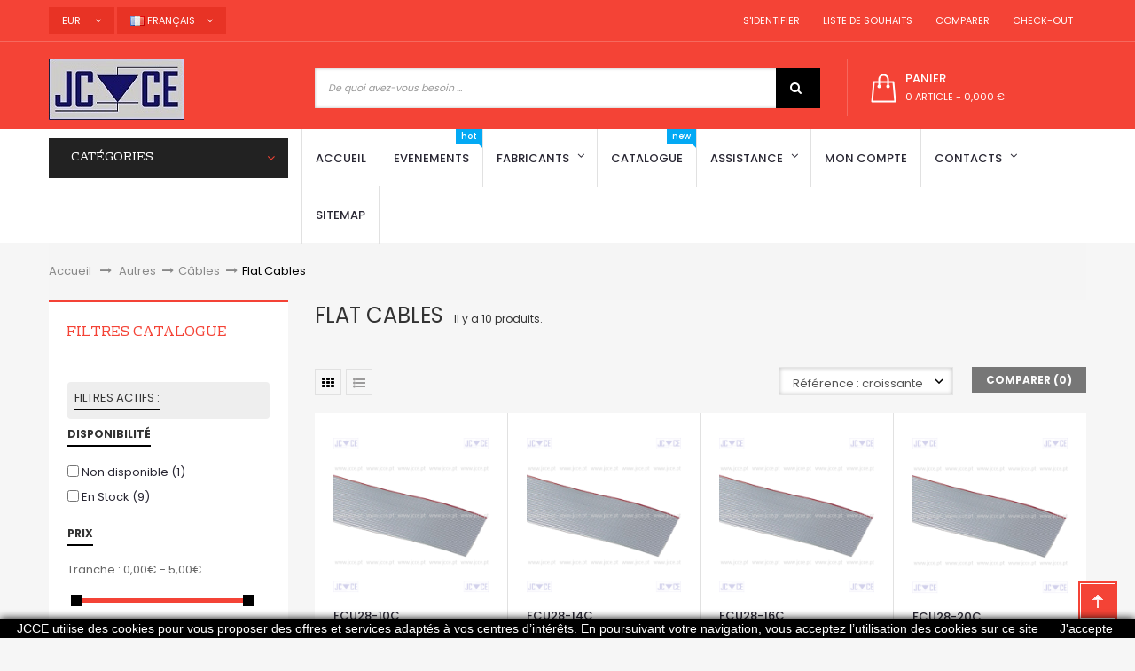

--- FILE ---
content_type: text/html; charset=utf-8
request_url: https://www.jcce.eu/fr/106-flat-cables
body_size: 16355
content:
<!DOCTYPE HTML> <!--[if lt IE 7]><html class="no-js lt-ie9 lt-ie8 lt-ie7" lang="fr-fr"><![endif]--> <!--[if IE 7]><html class="no-js lt-ie9 lt-ie8 ie7" lang="fr-fr"><![endif]--> <!--[if IE 8]><html class="no-js lt-ie9 ie8" lang="fr-fr"><![endif]--> <!--[if gt IE 8]><html class="no-js ie9" lang="fr-fr"><![endif]--><html lang="fr-fr" dir="ltr" class="ltr"><head><meta charset="utf-8" /><title>Flat Cables - JCCE</title><meta name="robots" content="index,follow" /><meta name="viewport" content="width=device-width, minimum-scale=0.25, maximum-scale=1.6, initial-scale=1.0" /><meta name="apple-mobile-web-app-capable" content="yes" /><link rel="icon" type="image/vnd.microsoft.icon" href="/img/favicon.ico?1695654758" /><link rel="shortcut icon" type="image/x-icon" href="/img/favicon.ico?1695654758" /><link rel="stylesheet" href="https://www.jcce.eu/themes/pf_golmart/cache/v_129_a73846a1613fd1cd2776cb0da65a0772_all.css" type="text/css" media="all" /><style type="text/css">.ac_results li img {
    max-width: 75px;
}</style> <style>.closeFontAwesome:before {
        content: "\f00d";
        font-family: "FontAwesome";
        display: inline-block;
        font-size: 23px;
        line-height: 23px;
        color: #FFFFFF;
        padding-right: 15px;
        cursor: pointer;
    }

    .closeButtonNormal {
        display: block;
        text-align: center;
        padding: 2px 5px;
        border-radius: 2px;
        color: #FFFFFF;
        background: #000000;
        cursor: pointer;
    }

    #cookieNotice p {
        margin: 0px;
        padding: 0px;
    }


    #cookieNoticeContent {
        
                
    }</style><div id="cookieNotice" style=" width: 100%; position: fixed; bottom:0px; box-shadow: 0px 0 10px 0 #000000; background: #000000; z-index: 9999; font-size: 14px; line-height: 1.3em; font-family: arial; left: 0px; text-align:center; color:#FFF; opacity: 1 "><div id="cookieNoticeContent" style="position:relative; margin:auto; width:100%; display:block;"><table style="width:100%;"><td style="text-align:center;"> <span>JCCE&nbsp;utilise des cookies pour vous proposer des offres et services adapt&eacute;s &agrave; vos centres d&rsquo;int&eacute;r&ecirc;ts. En poursuivant votre navigation, vous acceptez l&rsquo;utilisation des cookies sur ce site</span></td><td style="width:80px; vertical-align:middle; padding-right:20px; text-align:right;"> <span class="closeButtonNormal" onclick="if (!window.__cfRLUnblockHandlers) return false; closeUeNotify()" data-cf-modified-ad19f5460fe86783ad16690f-="">J'accepte</span></td></table></div></div>  <link rel="stylesheet" href="https://fonts.googleapis.com/css?family=Poppins:300,400,500,600,700&amp;subset=latin,latin-ext" type="text/css" media="all" /><link rel="stylesheet" href="https://fonts.googleapis.com/css?family=Rhodium+Libre&amp;subset=latin,latin-ext" type="text/css" media="all" /> <!--[if IE 8]> 
<script src="https://oss.maxcdn.com/libs/html5shiv/3.7.0/html5shiv.js"></script> 
<script src="https://oss.maxcdn.com/libs/respond.js/1.3.0/respond.min.js"></script> 
<script src='https://www.google.com/recaptcha/api.js'></script> <![endif]--><meta name="theme-color" content="#f44336"></head><body id="category" class="category category-106 category-flat-cables hide-right-column lang_fr layout-fullwidth" ><div id="page"> <header id="header" class="header-default"><div id="topbar" class="topbar"><div class="container"><div class="btn-group group-userinfo pull-right"><ul class="list-inline"><li id="header_user"><div class="group-title current hidden-md hidden-lg"><span class="sub-title">Paramètres</span>&nbsp;<span class="icon icon-angle-down"></span></div><ul class="list-style list-inline content_top"><li> <a href="https://www.jcce.eu/fr/my-account" title="Connectez-vous à votre compte client" rel="nofollow"><span class="icon icon-user"></span>&nbsp;&nbsp;S'identifier</a></li><li > <a href="https://www.jcce.eu/fr/module/blockwishlist/mywishlist" title="Mes listes"><span class="icon icon-heart"></span>&nbsp;&nbsp;Liste de souhaits</a></li><li> <a href="https://www.jcce.eu/fr/products-comparison" title="Comparer"><span class="icon icon-refresh"></span>&nbsp;&nbsp;Comparer</a></li><li class="last"><a href="https://www.jcce.eu/fr/order" title="Check-Out" class="last"><span class="icon icon-shopping-cart"></span>&nbsp;&nbsp;Check-Out</a></li></ul></li></ul></div><div id="currencies-block-top" class="pull-left btn-group"><form id="setCurrency" action="/fr/106-flat-cables" method="post"><div class="group-title current"> <input type="hidden" name="id_currency" id="id_currency" value=""/> <input type="hidden" name="SubmitCurrency" value="" /> <span>EUR</span> &nbsp;<span class="icon icon-angle-down"></span></div><ul id="first-currencies" class="currencies_ul toogle_content"><li > <a href="javascript:setCurrency(1);" rel="nofollow" title="Dollar (USD)"> Dollar (USD) </a></li><li class="selected"> <a href="javascript:setCurrency(2);" rel="nofollow" title="Euro (EUR)"> Euro (EUR) </a></li><li > <a href="javascript:setCurrency(3);" rel="nofollow" title="Pound (GBP)"> Pound (GBP) </a></li><li > <a href="javascript:setCurrency(4);" rel="nofollow" title="Real (BRL)"> Real (BRL) </a></li></ul></form></div><div id="languages-block-top" class="pull-left btn-group"><div class="group-title current"><span><img alt="fr" height="11" span="" src="https://www.jcce.eu/img/l/6.jpg" width="16" style="margin-right: 3px;"/>Français</span>&nbsp;<span class="icon icon-angle-down"></span></div><ul id="first-languages" class="languages-block_ul toogle_content"><li > <a href="https://www.jcce.eu/en/106-flat-cables" title="English (English)"> <span><img alt="en" height="11" span="" src="https://www.jcce.eu/img/l/1.jpg" width="16" style="margin-right: 3px;"/>English</span> </a></li><li > <a href="https://www.jcce.eu/pt/106-flat-cables" title="Português (Portuguese)"> <span><img alt="pt" height="11" span="" src="https://www.jcce.eu/img/l/2.jpg" width="16" style="margin-right: 3px;"/>Português</span> </a></li><li > <a href="https://www.jcce.eu/es/106-flat-cables" title="Español (Spanish)"> <span><img alt="es" height="11" span="" src="https://www.jcce.eu/img/l/4.jpg" width="16" style="margin-right: 3px;"/>Español</span> </a></li><li class="selected"> <span><img alt="fr" height="11" span="" src="https://www.jcce.eu/img/l/6.jpg" width="16" style="margin-right: 3px;"/>Français</span></li><li > <a href="https://www.jcce.eu/it/106-flat-cables" title="Italiano (Italian)"> <span><img alt="it" height="11" span="" src="https://www.jcce.eu/img/l/7.jpg" width="16" style="margin-right: 3px;"/>Italiano</span> </a></li></ul></div></div></div><div id="header-main" class="header"><div class="container"><div class="row"><div id="header_logo" class="col-xs-12 col-sm-12 col-md-3 col-lg-3 inner"><div id="logo-theme" class="logo-store"> <a href="https://www.jcce.eu/" title="JCCE"> <img class="logo img-responsive " src="https://www.jcce.eu/img/jcce-logo-1514832894.jpg" alt="JCCE"/> </a></div></div><div class="col-xs-12 col-sm-8 col-md-6 col-lg-6"><div id="pts_search_block_top"><div class="pts-search"><form method="get" action="https://www.jcce.eu/fr/search" id="searchbox"> <input type="hidden" name="controller" value="search" /><div class="input-group"> <input type="hidden" name="orderby" value="position" /> <input type="hidden" name="orderway" value="desc" /> <input class="search_query form-control" type="text" placeholder="De quoi avez-vous besoin ..." id="pts_search_query_top" name="search_query" value="" /><div class="input-group-btn"></div> <button type="submit" name="submit_search" class="button-search"> <span class="icon icon-search"></span> </button></div></form></div></div>  </div><div class="header-right col-xs-12 col-sm-4 col-md-3 col-lg-3"><div id="pts-mini-cart" class=" clearfix"><div id="cart" class="shopping_cart"><div class="heading"><div class="mini-cart cart-inner"> <a href="https://www.jcce.eu/fr/order" title="Voir mon panier" rel="nofollow"> <span class="cart-title">panier</span> <span class="ajax_cart_quantity mini-cart-count unvisible">0</span> <span class="ajax_cart_product_txt unvisible">article</span> <span class="ajax_cart_product_txt_s unvisible">articles</span> <span class="ajax_cart_total unvisible"> </span> <span class="ajax_cart_no_product"> <span class="mini-cart-count">0 article</span> - <span>0,000 €</span> </span> </a></div></div><div class="cart_block block exclusive content "><div class="block_content"><div class="cart_block_list"><p class="cart_block_no_products"> Aucun produit</p><div class="cart-prices mini-cart-total"><div class="cart-prices-line first-line"> <span class="price cart_block_shipping_cost ajax_cart_shipping_cost unvisible"> À définir </span> <span class="unvisible"> Livraison </span></div><div class="cart-prices-line last-line"> <span class="price cart_block_total ajax_block_cart_total">0,000 €</span> <span>Total</span></div><p> Les prix sont HT</p></div><p class="cart-buttons clearfix"> <a id="button_order_cart" class="btn btn-default button button-small pull-right" href="https://www.jcce.eu/fr/order" title="Commander" rel="nofollow"> <span> Commander<i class="icon-chevron-right right"></i> </span> </a></p></div></div></div></div></div><div id="layer_cart"><div class="clearfix"><div class="layer_cart_product col-xs-12 col-md-6"> <span class="cross" title="Fermer la fenêtre"></span> <span class="title"> <i class="icon-check"></i>Produit ajouté au panier avec succès </span><div class="product-image-container layer_cart_img"></div><div class="layer_cart_product_info"> <span id="layer_cart_product_title" class="product-name"></span> <span id="layer_cart_product_attributes"></span><div> <strong class="dark">Quantité</strong> <span id="layer_cart_product_quantity"></span></div><div> <strong class="dark">Total</strong> <span id="layer_cart_product_price"></span></div></div></div><div class="layer_cart_cart col-xs-12 col-md-6"> <span class="title"> <span class="ajax_cart_product_txt_s unvisible"> Il y a <span class="ajax_cart_quantity">0</span> produits dans votre panier. </span> <span class="ajax_cart_product_txt "> Il y a 1 produit dans votre panier. </span> </span><div class="layer_cart_row"> <strong class="dark"> Total produits (HT) </strong> <span class="ajax_block_products_total"> </span></div><div class="layer_cart_row"> <strong class="dark unvisible"> Frais de port&nbsp;(HT) </strong> <span class="ajax_cart_shipping_cost unvisible"> À définir </span></div><div class="layer_cart_row"> <strong class="dark"> Total (HT) </strong> <span class="ajax_block_cart_total"> </span></div><div class="button-container"> <span class="continue btn btn-default button exclusive-medium" title="Continuer mes achats"> <span> <i class="icon-chevron-left left"></i>Continuer mes achats </span> </span> <a class="btn btn-default button button-medium pull-right" href="https://www.jcce.eu/fr/order" title="Commander" rel="nofollow"> <span> Commander<i class="icon-chevron-right right"></i> </span> </a></div></div></div><div class="crossseling"></div></div><div class="layer_cart_overlay"></div></div></div></div></div><div id="pts-mainnav"><div class="container"><div class="wrap"><div class="inner"><div class="row"><div class="left verticalmenu col-xs-12 col-sm-12 col-md-3 col-lg-3"><div id="pts-verticalmenu" class="dropdown block"><div class="verticalmenu navbar navbar-default" role="navigation"><h4 class="title_block dropdown-toggle" data-target=".navbar-ex2-collapse" data-toggle="collapse"> <span>Catégories</span> <span class="icon icon-angle-down"></span></h4><div class="pts-verticalmenu navbar-collapse collapse navbar-ex2-collapse"><ul class="nav navbar-nav verticalmenu"><li class=" aligned-left parent dropdown " > <a href="https://www.jcce.eu/fr/58-commutateurs" class="dropdown-toggle" data-toggle="dropdown" target="_self"><span class="hasicon menu-icon" style="background:url('https://www.jcce.eu/modules/ptsverticalmenu/img/1453950692_switch.png') no-repeat;"><span class="menu-title">Commutateurs</span></span><b class="caret"></b></a><div class="dropdown-menu" style="width:250px" ><div class="dropdown-menu-inner"><div class="row"><div class="mega-col col-sm-12" ><div class="mega-col-inner"><div class="pts-widget"><div class="widget-subcategories"><div class="widget-inner"><div class="widget-heading">Relais</div><ul><li class="clearfix"> <a href="https://www.jcce.eu/fr/99-electromagnetiques" title="&Eacute;lectromagn&eacute;tiques" class="img"> &Eacute;lectromagn&eacute;tiques </a></li><li class="clearfix"> <a href="https://www.jcce.eu/fr/187-relais-semi-conducteurs-ssr" title="Relais semi-conducteurs (SSR)" class="img"> Relais semi-conducteurs (SSR) </a></li><li class="clearfix"> <a href="https://www.jcce.eu/fr/193-temporises" title="Temporis&eacute;s" class="img"> Temporis&eacute;s </a></li><li class="clearfix"> <a href="https://www.jcce.eu/fr/199-reed" title="Reed" class="img"> Reed </a></li><li class="clearfix"> <a href="https://www.jcce.eu/fr/221-accessoires" title="Accessoires" class="img"> Accessoires </a></li></ul></div></div></div></div></div></div><div class="row"><div class="mega-col col-sm-12" ><div class="mega-col-inner"><div class="pts-widget"><div class="widget-subcategories"><div class="widget-inner"><div class="widget-heading">Mécanique</div><ul><li class="clearfix"> <a href="https://www.jcce.eu/fr/59-poussoirs" title="Poussoirs" class="img"> Poussoirs </a></li><li class="clearfix"> <a href="https://www.jcce.eu/fr/76-commutateurs" title="Commutateurs" class="img"> Commutateurs </a></li><li class="clearfix"> <a href="https://www.jcce.eu/fr/317-contacteurs" title="Contacteurs" class="img"> Contacteurs </a></li><li class="clearfix"> <a href="https://www.jcce.eu/fr/122-interrupteurs" title="Interrupteurs" class="img"> Interrupteurs </a></li><li class="clearfix"> <a href="https://www.jcce.eu/fr/138-micro-switches" title="Micro switches" class="img"> Micro switches </a></li><li class="clearfix"> <a href="https://www.jcce.eu/fr/226-accessoires" title="Accessoires" class="img"> Accessoires </a></li></ul></div></div></div></div></div></div></div></div></li><li class=" aligned-left parent dropdown " > <a href="https://www.jcce.eu/fr/244-equipement" class="dropdown-toggle" data-toggle="dropdown" target="_self"><span class="hasicon menu-icon" style="background:url('https://www.jcce.eu/modules/ptsverticalmenu/img/1453950441_settings.png') no-repeat;"><span class="menu-title">Equipement</span></span><b class="caret"></b></a><div class="dropdown-menu" style="width:400px" ><div class="dropdown-menu-inner"><div class="row"><div class="mega-col col-sm-6" ><div class="mega-col-inner"><div class="pts-widget"><div class="widget-subcategories"><div class="widget-inner"><div class="widget-heading">Consommables</div><ul><li class="clearfix"> <a href="https://www.jcce.eu/fr/301-bandes-de-serrage" title="Bandes de serrage" class="img"> Bandes de serrage </a></li><li class="clearfix"> <a href="https://www.jcce.eu/fr/302-sangles-darrimage" title="Sangles d&rsquo;arrimage" class="img"> Sangles d&rsquo;arrimage </a></li><li class="clearfix"> <a href="https://www.jcce.eu/fr/132-tubes-thermoretractables" title="Tubes thermor&eacute;tractables" class="img"> Tubes thermor&eacute;tractables </a></li><li class="clearfix"> <a href="https://www.jcce.eu/fr/188-sprays" title="Sprays" class="img"> Sprays </a></li></ul></div></div></div><div class="pts-widget"><div class="widget-subcategories"><div class="widget-inner"><div class="widget-heading">Appareils de mesure</div><ul><li class="clearfix"> <a href="https://www.jcce.eu/fr/272-amperemetres" title="Amp&egrave;rem&egrave;tres" class="img"> Amp&egrave;rem&egrave;tres </a></li><li class="clearfix"> <a href="https://www.jcce.eu/fr/52-prises-bananes" title="Prises bananes" class="img"> Prises bananes </a></li><li class="clearfix"> <a href="https://www.jcce.eu/fr/81-pinces-crocodiles" title="Pinces crocodiles" class="img"> Pinces crocodiles </a></li><li class="clearfix"> <a href="https://www.jcce.eu/fr/121-autres" title="Autres" class="img"> Autres </a></li><li class="clearfix"> <a href="https://www.jcce.eu/fr/146-multimetres" title="Multim&egrave;tres" class="img"> Multim&egrave;tres </a></li><li class="clearfix"> <a href="https://www.jcce.eu/fr/166-pince-amperemetrique" title="Pince amp&egrave;rem&eacute;trique" class="img"> Pince amp&egrave;rem&eacute;trique </a></li><li class="clearfix"> <a href="https://www.jcce.eu/fr/273-voltmetres" title="Voltm&egrave;tres" class="img"> Voltm&egrave;tres </a></li><li class="clearfix"> <a href="https://www.jcce.eu/fr/225-accessoires" title="Accessoires" class="img"> Accessoires </a></li></ul></div></div></div></div></div><div class="mega-col col-sm-6" ><div class="mega-col-inner"><div class="pts-widget"><div class="widget-subcategories"><div class="widget-inner"><div class="widget-heading">Outils</div><ul><li class="clearfix"> <a href="https://www.jcce.eu/fr/36-pincettes" title="Pincettes" class="img"> Pincettes </a></li><li class="clearfix"> <a href="https://www.jcce.eu/fr/60-tournevis" title="Tournevis" class="img"> Tournevis </a></li><li class="clearfix"> <a href="https://www.jcce.eu/fr/65-loupe-de-table" title="Loupe de table" class="img"> Loupe de table </a></li><li class="clearfix"> <a href="https://www.jcce.eu/fr/70-circuit-imprime" title="Circuit imprim&eacute;" class="img"> Circuit imprim&eacute; </a></li><li class="clearfix"> <a href="https://www.jcce.eu/fr/303-pincettes" title="Pincettes" class="img"> Pincettes </a></li><li class="clearfix"> <a href="https://www.jcce.eu/fr/123-kits" title="Kits" class="img"> Kits </a></li><li class="clearfix"> <a href="https://www.jcce.eu/fr/91-autres" title="Autres" class="img"> Autres </a></li></ul></div></div></div><div class="pts-widget"><div class="widget-subcategories"><div class="widget-inner"><div class="widget-heading">Équipement de soudage</div><ul><li class="clearfix"> <a href="https://www.jcce.eu/fr/85-soudure" title="Soudure" class="img"> Soudure </a></li><li class="clearfix"> <a href="https://www.jcce.eu/fr/103-fer-a-souder" title="Fer &agrave; souder" class="img"> Fer &agrave; souder </a></li><li class="clearfix"> <a href="https://www.jcce.eu/fr/185-fils-a-souder" title="Fils &agrave; souder" class="img"> Fils &agrave; souder </a></li><li class="clearfix"> <a href="https://www.jcce.eu/fr/224-accessoires" title="Accessoires" class="img"> Accessoires </a></li></ul></div></div></div></div></div></div></div></div></li><li class=" aligned-left parent dropdown " > <a href="https://www.jcce.eu/fr/33-sources-d-energie" class="dropdown-toggle" data-toggle="dropdown" target="_self"><span class="hasicon menu-icon" style="background:url('https://www.jcce.eu/modules/ptsverticalmenu/img/1453951889_light-bulb.png') no-repeat;"><span class="menu-title">Sources d'&eacute;nergie</span></span><b class="caret"></b></a><div class="dropdown-menu" style="width:400px" ><div class="dropdown-menu-inner"><div class="row"><div class="mega-col col-sm-6" ><div class="mega-col-inner"><div class="pts-widget"><div class="widget-subcategories"><div class="widget-inner"><div class="widget-heading">Alimentation</div><ul><li class="clearfix"> <a href="https://www.jcce.eu/fr/40-alimentations-reseau" title="Alimentations r&eacute;seau" class="img"> Alimentations r&eacute;seau </a></li><li class="clearfix"> <a href="https://www.jcce.eu/fr/79-convertisseurs-dc-ac" title="Convertisseurs DC / AC" class="img"> Convertisseurs DC / AC </a></li><li class="clearfix"> <a href="https://www.jcce.eu/fr/80-convertisseurs-dc-dc" title="Convertisseurs DC / DC" class="img"> Convertisseurs DC / DC </a></li><li class="clearfix"> <a href="https://www.jcce.eu/fr/118-industriels" title="Industriels" class="img"> Industriels </a></li><li class="clearfix"> <a href="https://www.jcce.eu/fr/325-pour-pcb" title="Pour PCB" class="img"> Pour PCB </a></li><li class="clearfix"> <a href="https://www.jcce.eu/fr/160-l-ordinateur" title="L&#039;ordinateur" class="img"> L&#039;ordinateur </a></li><li class="clearfix"> <a href="https://www.jcce.eu/fr/161-de-laboratoire" title="De laboratoire" class="img"> De laboratoire </a></li></ul></div></div></div></div></div><div class="mega-col col-sm-6" ><div class="mega-col-inner"><div class="pts-widget"><div class="widget-subcategories"><div class="widget-inner"><div class="widget-heading">Piles et batteries</div><ul><li class="clearfix"> <a href="https://www.jcce.eu/fr/34-alcaline" title="Alcaline" class="img"> Alcaline </a></li><li class="clearfix"> <a href="https://www.jcce.eu/fr/137-alcaline-bouton" title="Alcaline (bouton)" class="img"> Alcaline (bouton) </a></li><li class="clearfix"> <a href="https://www.jcce.eu/fr/53-batteries-acides" title="Batteries acides" class="img"> Batteries acides </a></li><li class="clearfix"> <a href="https://www.jcce.eu/fr/130-lithium" title="Lithium" class="img"> Lithium </a></li><li class="clearfix"> <a href="https://www.jcce.eu/fr/131-lithium-bouton" title="Lithium (bouton)" class="img"> Lithium (bouton) </a></li><li class="clearfix"> <a href="https://www.jcce.eu/fr/176-batteries" title="Batteries" class="img"> Batteries </a></li><li class="clearfix"> <a href="https://www.jcce.eu/fr/178-argent" title="Argent" class="img"> Argent </a></li></ul></div></div></div></div></div></div><div class="row"><div class="mega-col col-sm-6" ><div class="mega-col-inner"><div class="pts-widget"><div class="widget-subcategories"><div class="widget-inner"><div class="widget-heading">Éclairage</div><ul><li class="clearfix"> <a href="https://www.jcce.eu/fr/117-signalisateurs" title="Signalisateurs" class="img"> Signalisateurs </a></li><li class="clearfix"> <a href="https://www.jcce.eu/fr/124-lampes" title="Lampes" class="img"> Lampes </a></li><li class="clearfix"> <a href="https://www.jcce.eu/fr/125-lampes-de-poche" title="Lampes de poche" class="img"> Lampes de poche </a></li><li class="clearfix"> <a href="https://www.jcce.eu/fr/127-leds" title="Leds" class="img"> Leds </a></li></ul></div></div></div></div></div><div class="mega-col col-sm-6" ><div class="mega-col-inner"><div class="pts-widget"><div class="widget-subcategories"><div class="widget-inner"><div class="widget-heading">Transformateurs</div><ul><li class="clearfix"> <a href="https://www.jcce.eu/fr/84-d-impulsion" title="D&#039;impulsion" class="img"> D&#039;impulsion </a></li><li class="clearfix"> <a href="https://www.jcce.eu/fr/227-de-reseau" title="De r&eacute;seau" class="img"> De r&eacute;seau </a></li><li class="clearfix"> <a href="https://www.jcce.eu/fr/98-electronique" title="&Eacute;lectronique" class="img"> &Eacute;lectronique </a></li><li class="clearfix"> <a href="https://www.jcce.eu/fr/158-pour-pcb" title="Pour PCB" class="img"> Pour PCB </a></li><li class="clearfix"> <a href="https://www.jcce.eu/fr/209-variacs" title="Variacs" class="img"> Variacs </a></li></ul></div></div></div></div></div></div></div></div></li><li class=" aligned-left parent dropdown " > <a href="https://www.jcce.eu/fr/37-connecteurs" class="dropdown-toggle" data-toggle="dropdown" target="_self"><span class="hasicon menu-icon" style="background:url('https://www.jcce.eu/modules/ptsverticalmenu/img/1453950814_Plug.png') no-repeat;"><span class="menu-title">Connecteurs</span></span><b class="caret"></b></a><div class="dropdown-menu" style="width:400px" ><div class="dropdown-menu-inner"><div class="row"><div class="mega-col col-sm-6" ><div class="mega-col-inner"><div class="pts-widget"><div class="widget-subcategories"><div class="widget-inner"><div class="widget-heading">D'alimentation</div><ul><li class="clearfix"> <a href="https://www.jcce.eu/fr/39-ac" title="AC" class="img"> AC </a></li><li class="clearfix"> <a href="https://www.jcce.eu/fr/83-dc" title="DC" class="img"> DC </a></li><li class="clearfix"> <a href="https://www.jcce.eu/fr/128-barres-de-serrages" title="Barres de serrages" class="img"> Barres de serrages </a></li><li class="clearfix"> <a href="https://www.jcce.eu/fr/129-barres-de-serrages-pour-pcb" title="Barres de serrages pour PCB" class="img"> Barres de serrages pour PCB </a></li></ul></div></div></div></div></div><div class="mega-col col-sm-6" ><div class="mega-col-inner"><div class="pts-widget"><div class="widget-subcategories"><div class="widget-inner"><div class="widget-heading">Audio-vidéo</div><ul><li class="clearfix"> <a href="https://www.jcce.eu/fr/43-audio" title="Audio" class="img"> Audio </a></li><li class="clearfix"> <a href="https://www.jcce.eu/fr/139-microphones" title="Microphones" class="img"> Microphones </a></li><li class="clearfix"> <a href="https://www.jcce.eu/fr/175-rca" title="RCA" class="img"> RCA </a></li><li class="clearfix"> <a href="https://www.jcce.eu/fr/214-xlr" title="XLR" class="img"> XLR </a></li></ul></div></div></div></div></div></div><div class="row"><div class="mega-col col-sm-6" ><div class="mega-col-inner"><div class="pts-widget"><div class="widget-subcategories"><div class="widget-inner"><div class="widget-heading">Données</div><ul><li class="clearfix"> <a href="https://www.jcce.eu/fr/54-bnc" title="BNC" class="img"> BNC </a></li><li class="clearfix"> <a href="https://www.jcce.eu/fr/86-din-41612" title="DIN 41612" class="img"> DIN 41612 </a></li><li class="clearfix"> <a href="https://www.jcce.eu/fr/114-idc" title="IDC" class="img"> IDC </a></li><li class="clearfix"> <a href="https://www.jcce.eu/fr/140-rj" title="RJ" class="img"> RJ </a></li><li class="clearfix"> <a href="https://www.jcce.eu/fr/189-sub-d" title="Sub-D" class="img"> Sub-D </a></li></ul></div></div></div></div></div><div class="mega-col col-sm-6" ><div class="mega-col-inner"><div class="pts-widget"><div class="widget-html"><div class="widget-inner"><div class='widget-heading'>Autres connecteurs</div><ul><li class='clearfix'><a href='https://www.jcce.eu/fr/243-connecteurs-et-terminaisons-de-cables' title=' Connecteurs et terminaisons de câbles ' class='img'> Connecteurs et terminaisons de câbles </a></li><li class='clearfix'><a href='https://www.jcce.eu/fr/220-autres' title=' Autres ' class='img'> Autres </a></li></ul></div></div></div></div></div></div></div></div></li><li class=" aligned-left parent dropdown " > <a href="https://www.jcce.eu/fr/5-fusibles" class="dropdown-toggle" data-toggle="dropdown" target="_self"><span class="hasicon menu-icon" style="background:url('https://www.jcce.eu/modules/ptsverticalmenu/img/1453950948_Iconfinder_0048_Shield.png') no-repeat;"><span class="menu-title">Fusibles</span></span><b class="caret"></b></a><div class="dropdown-menu" style="width:400px" ><div class="dropdown-menu-inner"><div class="row"><div class="mega-col col-sm-6" ><div class="mega-col-inner"><div class="pts-widget"><div class="widget-subcategories"><div class="widget-inner"><div class="widget-heading">Fusibles</div><ul><li class="clearfix"> <a href="https://www.jcce.eu/fr/23-5x20mm" title="5x20mm" class="img"> 5x20mm </a></li><li class="clearfix"> <a href="https://www.jcce.eu/fr/24-5x25mm" title="5x25mm" class="img"> 5x25mm </a></li><li class="clearfix"> <a href="https://www.jcce.eu/fr/290-5x30mm" title="5x30mm" class="img"> 5x30mm </a></li><li class="clearfix"> <a href="https://www.jcce.eu/fr/265-63x25mm" title="6,3x25mm" class="img"> 6,3x25mm </a></li><li class="clearfix"> <a href="https://www.jcce.eu/fr/25-63x32mm" title="6,3x32mm" class="img"> 6,3x32mm </a></li><li class="clearfix"> <a href="https://www.jcce.eu/fr/26-85x315mm" title="8,5x31,5mm" class="img"> 8,5x31,5mm </a></li><li class="clearfix"> <a href="https://www.jcce.eu/fr/6-10x35mm" title="10x35mm" class="img"> 10x35mm </a></li><li class="clearfix"> <a href="https://www.jcce.eu/fr/7-10x38mm" title="10x38mm" class="img"> 10x38mm </a></li><li class="clearfix"> <a href="https://www.jcce.eu/fr/11-14x51mm" title="14x51mm" class="img"> 14x51mm </a></li><li class="clearfix"> <a href="https://www.jcce.eu/fr/12-20x127mm" title="20x127mm" class="img"> 20x127mm </a></li><li class="clearfix"> <a href="https://www.jcce.eu/fr/13-22x58mm" title="22x58mm" class="img"> 22x58mm </a></li><li class="clearfix"> <a href="https://www.jcce.eu/fr/17-27x60mm" title="27x60mm" class="img"> 27x60mm </a></li><li class="clearfix"> <a href="https://www.jcce.eu/fr/275-36x127mm" title="36x127mm" class="img"> 36x127mm </a></li><li class="clearfix"> <a href="https://www.jcce.eu/fr/46-pour-automobiles" title="Pour automobiles" class="img"> Pour automobiles </a></li></ul></div></div></div></div></div><div class="mega-col col-sm-6" ><div class="mega-col-inner"><div class="pts-widget"><div class="widget-html"><div class="widget-inner"><ul><li class='clearfix'><a href='https://www.jcce.eu/fr/72-classe-j' title='Classe J' class='img'> Classe J</a></li><li class='clearfix'><a href='https://www.jcce.eu/fr/276-classe-rk' title='Classe RK' class='img'> Classe RK</a></li><li class='clearfix'><a href='https://www.jcce.eu/fr/78-corps-carre' title='Corps carré' class='img'> Corps carré </a></li><li class='clearfix'><a href='https://www.jcce.eu/fr/296-corps-carre-avec-lames' title='Corps carré avec lames' class='img'>Corps carré avec lames</a></li><li class='clearfix'><a href='https://www.jcce.eu/fr/101-lames-standard' title='Lames standard' class='img'> Lames standard </a></li><li class='clearfix'><a href='https://www.jcce.eu/fr/135-medium-haute-tension' title='Medium / haute tension' class='img'> Medium / haute tension </a></li><li class='clearfix'><a href='https://www.jcce.eu/fr/155-norme-allemande' title='Norme allemande' class='img'> Norme allemande </a></li><li class='clearfix'><a href='https://www.jcce.eu/fr/156-norme-americaine' title='Norme américaine' class='img'> Norme américaine </a></li><li class='clearfix'><a href='https://www.jcce.eu/fr/157-norme-britannique' title='Norme britannique' class='img'> Norme britannique </a></li><li class='clearfix'><a href='https://www.jcce.eu/fr/159-pour-pcb' title='Pour PCB' class='img'> Pour PCB </a></li><li class='clearfix'><a href='https://www.jcce.eu/fr/194-thermiques' title='Thermiques' class='img'> Thermiques </a></li><li class='clearfix'><a href='https://www.jcce.eu/fr/198-type-bouteille' title='Type bouteille' class='img'> Type bouteille </a></li><li class='clearfix'><a href='https://www.jcce.eu/fr/92-autres' title='Autres' class='img'> Autres </a></li><li class='clearfix'><a href='https://www.jcce.eu/fr/31-accessoires' title='Accessoires' class='img'> Accessoires </a></li></ul></div></div></div></div></div></div></div></div></li><li class=" aligned-left parent dropdown " > <a href="https://www.jcce.eu/fr/29-passifs" class="dropdown-toggle" data-toggle="dropdown" target="_self"><span class="hasicon menu-icon" style="background:url('https://www.jcce.eu/modules/ptsverticalmenu/img/1453951380_resistor.png') no-repeat;"><span class="menu-title">Passifs</span></span><b class="caret"></b></a><div class="dropdown-menu" style="width:600px" ><div class="dropdown-menu-inner"><div class="row"><div class="mega-col col-sm-4" ><div class="mega-col-inner"><div class="pts-widget"><div class="widget-subcategories"><div class="widget-inner"><div class="widget-heading">Condensateurs</div><ul><li class="clearfix"> <a href="https://www.jcce.eu/fr/69-ceramiques" title="C&eacute;ramiques" class="img"> C&eacute;ramiques </a></li><li class="clearfix"> <a href="https://www.jcce.eu/fr/96-electrolytiques" title="&Eacute;lectrolytiques" class="img"> &Eacute;lectrolytiques </a></li><li class="clearfix"> <a href="https://www.jcce.eu/fr/256-pour-lampes" title="Pour lampes" class="img"> Pour lampes </a></li><li class="clearfix"> <a href="https://www.jcce.eu/fr/163-pour-moteurs" title="Pour moteurs" class="img"> Pour moteurs </a></li><li class="clearfix"> <a href="https://www.jcce.eu/fr/168-polypropylene" title="Polypropyl&egrave;ne" class="img"> Polypropyl&egrave;ne </a></li><li class="clearfix"> <a href="https://www.jcce.eu/fr/190-supercondensateurs" title="Supercondensateurs" class="img"> Supercondensateurs </a></li><li class="clearfix"> <a href="https://www.jcce.eu/fr/222-autres" title="Autres" class="img"> Autres </a></li><li class="clearfix"> <a href="https://www.jcce.eu/fr/228-accessoires" title="Accessoires" class="img"> Accessoires </a></li></ul></div></div></div></div></div><div class="mega-col col-sm-4" ><div class="mega-col-inner"><div class="pts-widget"><div class="widget-subcategories"><div class="widget-inner"><div class="widget-heading">Potentiomètres</div><ul><li class="clearfix"> <a href="https://www.jcce.eu/fr/57-fils" title="Fils" class="img"> Fils </a></li><li class="clearfix"> <a href="https://www.jcce.eu/fr/67-carbone" title="Carbone" class="img"> Carbone </a></li><li class="clearfix"> <a href="https://www.jcce.eu/fr/74-cermet" title="Cermet" class="img"> Cermet </a></li><li class="clearfix"> <a href="https://www.jcce.eu/fr/179-rheostats" title="Rh&eacute;ostats" class="img"> Rh&eacute;ostats </a></li><li class="clearfix"> <a href="https://www.jcce.eu/fr/30-accessoires" title="Accessoires" class="img"> Accessoires </a></li></ul></div></div></div></div></div><div class="mega-col col-sm-4" ><div class="mega-col-inner"><div class="pts-widget"><div class="widget-html"><div class="widget-inner"><div class='widget-heading'>Autres passifs</div><ul><li class='clearfix'><a href='https://www.jcce.eu/fr/257-filtres' title='Filtres' t='' class='img'>Filtres</a></li><li class='clearfix'><a href='https://www.jcce.eu/fr/119-bobines-d-arret' title='Bobines d' arr='' t='' class='img'> Bobines d'arrêt </a></li><li class='clearfix'><a href='https://www.jcce.eu/fr/151-resonateurs' title='Résonateurs' class='img'> Résonateurs </a></li><li class='clearfix'><a href='https://www.jcce.eu/fr/269-protection' title='Protection' class='img'> Protection </a></li><li class='clearfix'><a href='https://www.jcce.eu/fr/196-thermistors' title='Thermistors' class='img'> Thermistors </a></li><li class='clearfix'><a href='https://www.jcce.eu/fr/210-varistances' title='Varistances' class='img'> Varistances </a></li></ul></div></div></div></div></div></div><div class="row"><div class="mega-col col-sm-4" ><div class="mega-col-inner"><div class="pts-widget"><div class="widget-subcategories"><div class="widget-inner"><div class="widget-heading">Résistances</div><ul><li class="clearfix"> <a href="https://www.jcce.eu/fr/55-bobinees" title="Bobin&eacute;es" class="img"> Bobin&eacute;es </a></li><li class="clearfix"> <a href="https://www.jcce.eu/fr/56-bobinee-avec-dissipateur" title="Bobin&eacute;e avec dissipateur" class="img"> Bobin&eacute;e avec dissipateur </a></li><li class="clearfix"> <a href="https://www.jcce.eu/fr/230-carbon" title="Carbon" class="img"> Carbon </a></li><li class="clearfix"> <a href="https://www.jcce.eu/fr/136-metallisees" title="M&eacute;tallis&eacute;es" class="img"> M&eacute;tallis&eacute;es </a></li><li class="clearfix"> <a href="https://www.jcce.eu/fr/152-outras" title="Outras" class="img"> Outras </a></li></ul></div></div></div></div></div><div class="mega-col col-sm-4" ><div class="mega-col-inner"><div class="pts-widget"><div class="widget-subcategories"><div class="widget-inner"><div class="widget-heading">Trimmers</div><ul><li class="clearfix"> <a href="https://www.jcce.eu/fr/149-multirotatifs" title="Multirotatifs" class="img"> Multirotatifs </a></li><li class="clearfix"> <a href="https://www.jcce.eu/fr/206-a-rotation-unique" title="&Agrave; rotation unique" class="img"> &Agrave; rotation unique </a></li><li class="clearfix"> <a href="https://www.jcce.eu/fr/219-accessoires" title="Accessoires" class="img"> Accessoires </a></li></ul></div></div></div></div></div></div></div></div></li><li class=" aligned-left parent dropdown " > <a href="https://www.jcce.eu/fr/3-semi-conducteurs" class="dropdown-toggle" data-toggle="dropdown" target="_self"><span class="hasicon menu-icon" style="background:url('https://www.jcce.eu/modules/ptsverticalmenu/img/1453951265_25.png') no-repeat;"><span class="menu-title">Semi-conducteurs</span></span><b class="caret"></b></a><div class="dropdown-menu" style="width:250px" ><div class="dropdown-menu-inner"><div class="row"><div class="mega-col col-sm-12" ><div class="mega-col-inner"><div class="pts-widget"><div class="widget-subcategories"><div class="widget-inner"><div class="widget-heading">Semi-conducteurs</div><ul><li class="clearfix"> <a href="https://www.jcce.eu/fr/71-circuits-integres" title="Circuits int&eacute;gr&eacute;s" class="img"> Circuits int&eacute;gr&eacute;s </a></li><li class="clearfix"> <a href="https://www.jcce.eu/fr/87-diodes" title="Diodes" class="img"> Diodes </a></li><li class="clearfix"> <a href="https://www.jcce.eu/fr/88-diodes-de-puissance" title="Diodes de puissance" class="img"> Diodes de puissance </a></li><li class="clearfix"> <a href="https://www.jcce.eu/fr/89-diodes-zener" title="Diodes Zener" class="img"> Diodes Zener </a></li><li class="clearfix"> <a href="https://www.jcce.eu/fr/108-photodiodes" title="Photodiodes" class="img"> Photodiodes </a></li><li class="clearfix"> <a href="https://www.jcce.eu/fr/115-igbts" title="IGBTs" class="img"> IGBTs </a></li><li class="clearfix"> <a href="https://www.jcce.eu/fr/141-modules-de-puissance" title="Modules de puissance" class="img"> Modules de puissance </a></li><li class="clearfix"> <a href="https://www.jcce.eu/fr/143-mosfets" title="Mosfets" class="img"> Mosfets </a></li><li class="clearfix"> <a href="https://www.jcce.eu/fr/170-redresseurs" title="Redresseurs" class="img"> Redresseurs </a></li><li class="clearfix"> <a href="https://www.jcce.eu/fr/177-regulateurs" title="R&eacute;gulateurs" class="img"> R&eacute;gulateurs </a></li><li class="clearfix"> <a href="https://www.jcce.eu/fr/200-thyristors" title="Thyristors" class="img"> Thyristors </a></li><li class="clearfix"> <a href="https://www.jcce.eu/fr/202-transistors" title="Transistors" class="img"> Transistors </a></li><li class="clearfix"> <a href="https://www.jcce.eu/fr/203-triacs" title="Triacs" class="img"> Triacs </a></li><li class="clearfix"> <a href="https://www.jcce.eu/fr/218-accessoires" title="Accessoires" class="img"> Accessoires </a></li></ul></div></div></div></div></div></div></div></div></li><li class=" aligned-left parent dropdown " > <a href="https://www.jcce.eu/fr/8-ventilation" class="dropdown-toggle" data-toggle="dropdown" target="_self"><span class="hasicon menu-icon" style="background:url('https://www.jcce.eu/modules/ptsverticalmenu/img/1453951147_fan.png') no-repeat;"><span class="menu-title">Ventilation</span></span><b class="caret"></b></a><div class="dropdown-menu" style="width:400px" ><div class="dropdown-menu-inner"><div class="row"><div class="mega-col col-sm-6" ><div class="mega-col-inner"><div class="pts-widget"><div class="widget-subcategories"><div class="widget-inner"><div class="widget-heading">Ventilateurs AC</div><ul><li class="clearfix"> <a href="https://www.jcce.eu/fr/15-24vac" title="24Vac" class="img"> 24Vac </a></li><li class="clearfix"> <a href="https://www.jcce.eu/fr/9-115vac" title="115Vac" class="img"> 115Vac </a></li><li class="clearfix"> <a href="https://www.jcce.eu/fr/14-230vac" title="230Vac" class="img"> 230Vac </a></li><li class="clearfix"> <a href="https://www.jcce.eu/fr/19-400vac" title="400Vac" class="img"> 400Vac </a></li></ul></div></div></div></div></div><div class="mega-col col-sm-6" ><div class="mega-col-inner"><div class="pts-widget"><div class="widget-subcategories"><div class="widget-inner"><div class="widget-heading">Ventilateurs DC</div><ul><li class="clearfix"> <a href="https://www.jcce.eu/fr/22-5vdc" title="5Vdc" class="img"> 5Vdc </a></li><li class="clearfix"> <a href="https://www.jcce.eu/fr/10-12vdc" title="12Vdc" class="img"> 12Vdc </a></li><li class="clearfix"> <a href="https://www.jcce.eu/fr/16-24vdc" title="24Vdc" class="img"> 24Vdc </a></li><li class="clearfix"> <a href="https://www.jcce.eu/fr/20-48vdc" title="48Vdc" class="img"> 48Vdc </a></li></ul></div></div></div></div></div></div><div class="row"><div class="mega-col col-sm-6" ><div class="mega-col-inner"><div class="pts-widget"><div class="widget-subcategories"><div class="widget-inner"><div class="widget-heading">Accessoires de ventilateurs</div><ul><li class="clearfix"> <a href="https://www.jcce.eu/fr/111-grilles-metalliques" title="Grilles m&eacute;talliques" class="img"> Grilles m&eacute;talliques </a></li><li class="clearfix"> <a href="https://www.jcce.eu/fr/112-grilles-en-plastique" title="Grilles en plastique" class="img"> Grilles en plastique </a></li><li class="clearfix"> <a href="https://www.jcce.eu/fr/154-autres-accessoires" title="Autres accessoires" class="img"> Autres accessoires </a></li></ul></div></div></div></div></div><div class="mega-col col-sm-6" ><div class="mega-col-inner"><div class="pts-widget"><div class="widget-subcategories"><div class="widget-inner"><div class="widget-heading">Réfrigération</div><ul><li class="clearfix"> <a href="https://www.jcce.eu/fr/41-radiateurs" title="Radiateurs" class="img"> Radiateurs </a></li><li class="clearfix"> <a href="https://www.jcce.eu/fr/133-pate-thermique" title="P&acirc;te thermique" class="img"> P&acirc;te thermique </a></li><li class="clearfix"> <a href="https://www.jcce.eu/fr/51-modules-de-peltier" title="Modules de Peltier" class="img"> Modules de Peltier </a></li></ul></div></div></div></div></div></div></div></div></li><li class=" aligned-left parent dropdown " > <a href="https://www.jcce.eu/fr/44-autres" class="dropdown-toggle" data-toggle="dropdown" target="_self"><span class="hasicon menu-icon" style="background:url('https://www.jcce.eu/modules/ptsverticalmenu/img/1453951555_circuit-board.png') no-repeat;"><span class="menu-title">Autres</span></span><b class="caret"></b></a><div class="dropdown-menu" style="width:250px" ><div class="dropdown-menu-inner"><div class="row"><div class="mega-col col-sm-12" ><div class="mega-col-inner"><div class="pts-widget"><div class="widget-subcategories"><div class="widget-inner"><div class="widget-heading">Câbles</div><ul><li class="clearfix"> <a href="https://www.jcce.eu/fr/229-alimentation" title="Alimentation" class="img"> Alimentation </a></li><li class="clearfix"> <a href="https://www.jcce.eu/fr/45-audio-video" title="Audio-vid&eacute;o" class="img"> Audio-vid&eacute;o </a></li><li class="clearfix"> <a href="https://www.jcce.eu/fr/82-donnees" title="Donn&eacute;es" class="img"> Donn&eacute;es </a></li><li class="clearfix"> <a href="https://www.jcce.eu/fr/106-flat-cables" title="Flat Cables" class="img"> Flat Cables </a></li></ul></div></div></div><div class="pts-widget"><div class="widget-html"><div class="widget-inner"><div class='widget-heading'>Autres</div><ul><li class='clearfix'><a href='https://www.jcce.eu/fr/63-boitiers' title='Boîtiers' class='img'> Boîtiers </a></li><li class='clearfix'><a href='https://www.jcce.eu/fr/253-disjoncteurs' title='Disjoncteurs' class='img'> Disjoncteurs </a></li><li class='clearfix'><a href='https://www.jcce.eu/fr/145-moteurs-electriques' title='Moteurs électriques' class='img'> Moteurs électriques </a></li><li class='clearfix'><a href='https://www.jcce.eu/fr/167-cartes-electroniques' title='Cartes électroniques' class='img'> Cartes électroniques </a></li><li class='clearfix'><a href='https://www.jcce.eu/fr/197-thermostats' title='Thermostats' class='img'> Thermostats </a></li></ul></div></div></div></div></div></div></div></div></li></ul></div></div></div>  </div><div class="main-menu col-xs-12 col-sm-12 col-md-9 col-lg-9"> <nav id="cavas_menu" class="sf-contener pts-megamenu"><div class="navbar" role="navigation"><div class="navbar-header"> <button type="button" class="navbar-toggle" data-toggle="collapse" data-target=".navbar-ex1-collapse"> <span class="sr-only">Basculer la navigation</span> <span class="icon-bar"></span> <span class="icon-bar"></span> <span class="icon-bar"></span> </button></div><div id="pts-top-menu" class="collapse navbar-collapse navbar-ex1-collapse "><ul class="nav navbar-nav megamenu"><li class="" > <a href="https://www.jcce.eu" target="_self"><span class="menu-title">Accueil</span></a></li><li class="" > <a href="https://www.jcce.eu/pt/news" target="_self"><span class="menu-title">Evenements</span><span class="sub-title">hot</span></a></li><li class=" aligned-left parent dropdown " > <a href="https://www.jcce.eu/fr/manufacturers" class="dropdown-toggle" data-toggle="dropdown" target="_self"><span class="menu-title">Fabricants</span><b class="caret"></b></a><div class="dropdown-menu" style="width:550px" ><div class="dropdown-menu-inner"><div class="row"><div class="mega-col col-sm-12" ><div class="mega-col-inner"><div class="pts-widget" id="wid-1456938781-62445273"><div class="widget-html"><div class="widget-inner block_content"><table><tbody><tr><td><div class='mansup-container'><div class='left-side'><div class='logo'><a class='lnk_img' href='https://www.jcce.eu/fr/1_ebmpapst' title='Ebmpapst'> <img src='https://www.jcce.eu/img/m/1-logo_brand.jpg' alt='' /> </a></div></div><h5 style='text-align: center;'><a class='btn btn-default button exclusive-medium' href='https://www.jcce.eu/pt/1_ebmpapst'><span>produits</span></a></h5></div></td><td><div class='mansup-container'><div class='left-side'><div class='logo'><a class='lnk_img' href='https://www.jcce.eu/fr/47_ixys' title='Ixys'> <img src='https://www.jcce.eu/img/m/47-logo_brand.jpg' alt='' /> </a></div></div><h5 style='text-align: center;'><a class='btn btn-default button exclusive-medium' href='https://www.jcce.eu/pt/47_ixys'><span>produits</span></a></h5></div></td><td><div class='mansup-container'><div class='left-side'><div class='logo'><a class='lnk_img' href='https://www.jcce.eu/fr/88_mersen' title='Mersen'> <img src='https://www.jcce.eu/img/m/88-logo_brand.jpg' alt='' /> </a></div></div><h5 style='text-align: center;'><a class='btn btn-default button exclusive-medium' href='https://www.jcce.eu/fr/88_mersen'><span>produits</span></a></h5></div></td></tr></tbody></table><p><a href='https://www.jcce.eu/fr/manufacturers'>Afficher tous marques</a></p></div></div></div></div></div></div></div></div></li><li class="" > <a href="https://www.jcce.eu/pt/content/8-catalogos-de-produtos" target="_self"><span class="menu-title">Catalogue</span><span class="sub-title">new</span></a></li><li class=" aligned-left parent dropdown " > <a href="https://www.jcce.eu/pt/content/1-delivery" class="dropdown-toggle" data-toggle="dropdown" target="_self"><span class="menu-title">Assistance</span><b class="caret"></b></a><div class="dropdown-menu" style="width:400px" ><div class="dropdown-menu-inner"><div class="row"><div class="mega-col col-sm-6" ><div class="mega-col-inner"><div class="pts-widget" id="wid-1457638639-1782926645"><div class="widget-html"><div class="widget-heading title_block"> Comment acheter</div><div class="widget-inner block_content"><p><a href='https://www.jcce.eu/fr/content/1-delivery'>Méthodes de livraison</a></p><p><a href='https://www.jcce.eu/fr/content/5-payment'>Méthodos de paiement</a></p></div></div></div></div></div><div class="mega-col col-sm-6" ><div class="mega-col-inner"><div class="pts-widget" id="wid-1458693501-2034249725"><div class="widget-html"><div class="widget-heading title_block"> Qui sommes-nous</div><div class="widget-inner block_content"><p><a href='https://www.jcce.eu/fr/content/4-about-us'>Qui sommes-nous</a></p><p><a href='https://www.jcce.eu/fr/content/3-terms-and-conditions-of-use'>Conditions générales</a></p></div></div></div></div></div></div></div></div></li><li class="" > <a href="https://www.jcce.eu/fr/my-account" target="_self"><span class="menu-title">Mon compte</span></a></li><li class=" aligned-left parent dropdown " > <a href="https://www.jcce.eu/pt/content/6-contactos-gerais" class="dropdown-toggle" data-toggle="dropdown" target="_self"><span class="menu-title">Contacts</span><b class="caret"></b></a><div class="dropdown-menu" style="width:300px" ><div class="dropdown-menu-inner"><div class="row"><div class="mega-col col-sm-12" ><div class="mega-col-inner"><div class="pts-widget" id="wid-1455987056-927403313"><div class="widget-html"><div class="widget-inner block_content"><h3><img src='https://www.jcce.eu/img/cms/phone-call.png' alt='' width='32' height='32' />&nbsp; 00351225409077</h3><h3><img src='https://www.jcce.eu/img/cms/printer-.png' alt='' width='32' height='32' />&nbsp; 00351224914418</h3><h3><img src='https://www.jcce.eu/img/cms/envelope.png' alt='' width='32' height='32' />&nbsp; <a href="/cdn-cgi/l/email-protection" class="__cf_email__" data-cfemail="e88f8d9a8984a8828b8b8dc6989c">[email&#160;protected]</a></h3><p style='text-align: left;'><a href='https://www.jcce.eu/fr/content/6-contacts'>Voir plus</a></p><p style='text-align: left;'><a href='https://www.jcce.eu/fr/contact-us'>Contactez nous</a></p></div></div></div></div></div></div></div></div></li><li class="" > <a href="https://www.jcce.eu/fr/sitemap" target="_self"><span class="menu-title">Sitemap</span></a></li></ul></div></div> </nav>  </div></div></div></div></div></div> </header><div id="breadcrumb"><div class="container"><div class="breadcrumbs space-padding-tb-10 breadcrumbs-left"><div class="inner"><div class="breadcrumb breadcrumb-links"> <a class="home" href="https://www.jcce.eu/" title="retour &agrave; Accueil">Accueil</a> <span class="navigation-pipe">&amp;gt;</span> <span class="navigation_page"><span itemscope itemtype="http://data-vocabulary.org/Breadcrumb"><a itemprop="url" href="https://www.jcce.eu/fr/44-autres" title="Autres" ><span itemprop="title">Autres</span></a></span><span class="navigation-pipe">&gt;</span><span itemscope itemtype="http://data-vocabulary.org/Breadcrumb"><a itemprop="url" href="https://www.jcce.eu/fr/61-cables" title="C&acirc;bles" ><span itemprop="title">C&acirc;bles</span></a></span><span class="navigation-pipe">&gt;</span>Flat Cables</span></div></div></div></div></div><div id="columns" class="offcanvas-siderbars"><div class="main-content"><div class="main-content-inner"><div class="container"><div class="row"><div id="left_column" class="sidebar column col-xs-12 col-sm-12 col-md-3 col-lg-3 offcanvas-sidebar"><div id="layered_block_left" class="block block-borderbox"><h4 class="title_block"><span>filtres catalogue</span></h4><div class="block_content box-content"><form action="#" id="layered_form"><div><div id="enabled_filters"> <span class="layered_subtitle" style="float: none;"> Filtres actifs : </span><ul></ul></div><div class="layered_filter"><div class="layered_subtitle_heading"> <span class="layered_subtitle">Disponibilité</span></div><ul id="ul_layered_quantity_0" class="col-lg-12 layered_filter_ul"><li class="nomargin hiddable"> <input type="checkbox" class="checkbox" name="layered_quantity_0" id="layered_quantity_0" value="0" /> <label for="layered_quantity_0"> <a href="https://www.jcce.eu/fr/106-flat-cables#disponibilite-non_disponible" data-rel="nofollow">Non disponible<span> (1)</span></a> </label></li><li class="nomargin hiddable"> <input type="checkbox" class="checkbox" name="layered_quantity_1" id="layered_quantity_1" value="1" /> <label for="layered_quantity_1"> <a href="https://www.jcce.eu/fr/106-flat-cables#disponibilite-en_stock" data-rel="nofollow">En Stock<span> (9)</span></a> </label></li></ul></div><div class="layered_price" style="display: none;"><div class="layered_subtitle_heading"> <span class="layered_subtitle">Prix</span></div><ul id="ul_layered_price_0" class="col-lg-12 layered_filter_ul"> <label for="price"> Tranche : </label> <span id="layered_price_range"></span><div class="layered_slider_container"><div class="layered_slider" id="layered_price_slider" data-type="price" data-format="2" data-unit="€"></div></div></ul></div></div> <input type="hidden" name="id_category_layered" value="106" /></form></div><div id="layered_ajax_loader" style="display: none;"><p> <img src="https://www.jcce.eu/img/loader.gif" alt="" /> <br />Chargement...</p></div></div></div><div id="center_column" class="center_column col-xs-12 col-sm-12 col-md-9 col-lg-9"><div id="content"><div class="categories clearfix"><h1 class="page-heading product-listing">Flat Cables&nbsp; <span class="heading-counter">Il y a 10 produits.</span></h1></div><div class="content_sortPagiBar product-filter clearfix"><div class="row"><div class="sortPagiBar col-lg-10 col-md-9 col-sm-9"><ul class="list-unstyled display hidden-xs"><li id="grid"><a data-toggle="tooltip" rel="nofollow" href="#" title="Grille"><i class="icon-th"></i><span>Grille</span></a></li><li id="list"><a data-toggle="tooltip" rel="nofollow" href="#" title="Liste"><i class="icon-list-ul"></i><span>Liste</span></a></li></ul><form id="productsSortForm" action="https://www.jcce.eu/fr/106-flat-cables" class="productsSortForm"><div class="select selector2"> <select id="selectProductSort" class="selectProductSort form-control"><option value="reference:asc">--</option><option value="price:asc" >Le moins cher</option><option value="price:desc" >Le plus cher</option><option value="name:asc" >De A &agrave; Z</option><option value="name:desc" >De Z &agrave; A</option><option value="quantity:desc" >En Stock</option><option value="reference:asc" selected="selected">R&eacute;f&eacute;rence : croissante</option><option value="reference:desc" >R&eacute;f&eacute;rence : d&eacute;croissante</option> </select></div></form></div><div class="hidden-xs hidden-sm hidden-md hidden-lg"></div><div class="top-pagination-content col-lg-2 col-md-3 col-sm-3"><form method="post" action="https://www.jcce.eu/fr/products-comparison" class="compare-form"> <button type="submit" class="btn btn-default bt_compare bt_compare" disabled="disabled"> <span>Comparer (<strong class="total-compare-val">0</strong>)</span> </button> <input type="hidden" name="compare_product_count" class="compare_product_count" value="0" /> <input type="hidden" name="compare_product_list" class="compare_product_list" value="" /></form></div></div></div>  <ul class="list-unstyled product_list products-block grid row default"><li class="ajax_block_product col-xs-cus-12 col-xs-6 col-sm-3 col-md-3 col-lg-3 first-in-line first-item-of-tablet-line first-item-of-mobile-line" data-col-lg="3" data-col-md="3" data-col-sm="3" data-col-xs="6"><div class="product-block clearfix" itemscope itemtype="http://schema.org/Product"><div class="product-container"><div class="left-block"><div class="product-image-container image"> <a class="img product_img_link" href="https://www.jcce.eu/fr/flat-cables/5365-fcu28-10c" title="FCU28-10C" itemprop="url"> <img class="replace-2x img-responsive pts-image" src="https://www.jcce.eu/8498-home_default/fcu28-10c.jpg" alt="FCU28-10C" title="FCU28-10C" itemprop="image" /> </a><div class="color-list-container product-colors"></div></div></div><div class="right-block"><div class="product-meta"><h4 class="name" itemprop="name"> <a class="product-name" href="https://www.jcce.eu/fr/flat-cables/5365-fcu28-10c" title="FCU28-10C" itemprop="url" > FCU28-10C </a></h4><div class="product-desc description" itemprop="description"> 10 / 1,27mm / AWG28</div><div class="comments_note clearfix" itemprop="aggregateRating" itemscope itemtype="http://schema.org/AggregateRating"><div class="star_content clearfix"><div class="star"></div><div class="star"></div><div class="star"></div><div class="star"></div><div class="star"></div><meta itemprop="worstRating" content = "0" /><meta itemprop="ratingValue" content = "0" /><meta itemprop="bestRating" content = "5" /></div> <span class="nb-comments"><span itemprop="reviewCount">0</span> Commentaire(s)</span></div><div class="clearfix product-box"><div itemprop="offers" itemscope itemtype="http://schema.org/Offer" class="content_price price "> <span itemprop="price" class="product-price"> 1,000 € </span><meta itemprop="priceCurrency" content="EUR" /> <span class= "aeuc_tax_label" > HT </span><div class="aeuc_delivery_label"></div></div></div><div class="product-flags"></div> <span class="availability"> <span class=" label-success"> Disponible </span> </span></div><div class="button-container action"><div><div class="addtocart"> <a class="button ajax_add_to_cart_button btn" data-toggle="tooltip" href="https://www.jcce.eu/fr/cart?add=1&amp;id_product=5365&amp;token=623d4eb10903bcad1f130da8724dba1b" rel="nofollow" title="Ajouter au panier" data-id-product="5365" data-minimal_quantity="1"> <i class="icon icon-cart-plus"></i><span>Ajouter au panier</span> </a></div><div class="compare"> <a class="btn add_to_compare" href="https://www.jcce.eu/fr/flat-cables/5365-fcu28-10c" data-toggle="tooltip" data-id-product="5365" title="Ajouter pour comparer"> <i class="icon icon-refresh"></i><span>Ajouter pour comparer</span> </a></div><div class="wishlist"> <a class="btn addToWishlist wishlistProd_5365" title="Ajouter à ma liste d'envies" data-toggle="tooltip" href="#" onclick="if (!window.__cfRLUnblockHandlers) return false; WishlistCart('wishlist_block_list', 'add', '5365', false, 1); return false;" data-cf-modified-ad19f5460fe86783ad16690f-=""> <i class="icon icon-heart-o"></i><span>Ajouter à ma liste d'envies</span> </a></div><div class="pts-zoomimage"> <a class="btn btn-zoomimage pts-popup fancybox" data-toggle="tooltip" href="https://www.jcce.eu/8498-thickbox_default/fcu28-10c.jpg" title="Image Grand"><i class="icon icon-search"></i><span>Image Grand</span></a></div><div class="pts-atchover"> <a class="quick-view btn" title="Aper&ccedil;u" href="https://www.jcce.eu/fr/flat-cables/5365-fcu28-10c" rel="https://www.jcce.eu/fr/flat-cables/5365-fcu28-10c"> <i class="icon icon-arrows-alt"></i><span>aper&ccedil;u</span> </a></div></div></div></div></div></div></li><li class="ajax_block_product col-xs-cus-12 col-xs-6 col-sm-3 col-md-3 col-lg-3" data-col-lg="3" data-col-md="3" data-col-sm="3" data-col-xs="6"><div class="product-block clearfix" itemscope itemtype="http://schema.org/Product"><div class="product-container"><div class="left-block"><div class="product-image-container image"> <a class="img product_img_link" href="https://www.jcce.eu/fr/flat-cables/5366-fcu28-14c" title="FCU28-14C" itemprop="url"> <img class="replace-2x img-responsive pts-image" src="https://www.jcce.eu/8499-home_default/fcu28-14c.jpg" alt="FCU28-14C" title="FCU28-14C" itemprop="image" /> </a><div class="color-list-container product-colors"></div></div></div><div class="right-block"><div class="product-meta"><h4 class="name" itemprop="name"> <a class="product-name" href="https://www.jcce.eu/fr/flat-cables/5366-fcu28-14c" title="FCU28-14C" itemprop="url" > FCU28-14C </a></h4><div class="product-desc description" itemprop="description"> 14 / 1,27mm / AWG28</div><div class="comments_note clearfix" itemprop="aggregateRating" itemscope itemtype="http://schema.org/AggregateRating"><div class="star_content clearfix"><div class="star"></div><div class="star"></div><div class="star"></div><div class="star"></div><div class="star"></div><meta itemprop="worstRating" content = "0" /><meta itemprop="ratingValue" content = "0" /><meta itemprop="bestRating" content = "5" /></div> <span class="nb-comments"><span itemprop="reviewCount">0</span> Commentaire(s)</span></div><div class="clearfix product-box"><div itemprop="offers" itemscope itemtype="http://schema.org/Offer" class="content_price price "> <span itemprop="price" class="product-price"> 1,400 € </span><meta itemprop="priceCurrency" content="EUR" /> <span class= "aeuc_tax_label" > HT </span><div class="aeuc_delivery_label"></div></div></div><div class="product-flags"></div> <span class="availability"> <span class=" label-success"> Disponible </span> </span></div><div class="button-container action"><div><div class="addtocart"> <a class="button ajax_add_to_cart_button btn" data-toggle="tooltip" href="https://www.jcce.eu/fr/cart?add=1&amp;id_product=5366&amp;token=623d4eb10903bcad1f130da8724dba1b" rel="nofollow" title="Ajouter au panier" data-id-product="5366" data-minimal_quantity="1"> <i class="icon icon-cart-plus"></i><span>Ajouter au panier</span> </a></div><div class="compare"> <a class="btn add_to_compare" href="https://www.jcce.eu/fr/flat-cables/5366-fcu28-14c" data-toggle="tooltip" data-id-product="5366" title="Ajouter pour comparer"> <i class="icon icon-refresh"></i><span>Ajouter pour comparer</span> </a></div><div class="wishlist"> <a class="btn addToWishlist wishlistProd_5366" title="Ajouter à ma liste d'envies" data-toggle="tooltip" href="#" onclick="if (!window.__cfRLUnblockHandlers) return false; WishlistCart('wishlist_block_list', 'add', '5366', false, 1); return false;" data-cf-modified-ad19f5460fe86783ad16690f-=""> <i class="icon icon-heart-o"></i><span>Ajouter à ma liste d'envies</span> </a></div><div class="pts-zoomimage"> <a class="btn btn-zoomimage pts-popup fancybox" data-toggle="tooltip" href="https://www.jcce.eu/8499-thickbox_default/fcu28-14c.jpg" title="Image Grand"><i class="icon icon-search"></i><span>Image Grand</span></a></div><div class="pts-atchover"> <a class="quick-view btn" title="Aper&ccedil;u" href="https://www.jcce.eu/fr/flat-cables/5366-fcu28-14c" rel="https://www.jcce.eu/fr/flat-cables/5366-fcu28-14c"> <i class="icon icon-arrows-alt"></i><span>aper&ccedil;u</span> </a></div></div></div></div></div></div></li><li class="ajax_block_product col-xs-cus-12 col-xs-6 col-sm-3 col-md-3 col-lg-3" data-col-lg="3" data-col-md="3" data-col-sm="3" data-col-xs="6"><div class="product-block clearfix" itemscope itemtype="http://schema.org/Product"><div class="product-container"><div class="left-block"><div class="product-image-container image"> <a class="img product_img_link" href="https://www.jcce.eu/fr/flat-cables/5367-fcu28-16c" title="FCU28-16C" itemprop="url"> <img class="replace-2x img-responsive pts-image" src="https://www.jcce.eu/8500-home_default/fcu28-16c.jpg" alt="FCU28-16C" title="FCU28-16C" itemprop="image" /> </a><div class="color-list-container product-colors"></div></div></div><div class="right-block"><div class="product-meta"><h4 class="name" itemprop="name"> <a class="product-name" href="https://www.jcce.eu/fr/flat-cables/5367-fcu28-16c" title="FCU28-16C" itemprop="url" > FCU28-16C </a></h4><div class="product-desc description" itemprop="description"> 16 / 1,27mm / AWG28</div><div class="comments_note clearfix" itemprop="aggregateRating" itemscope itemtype="http://schema.org/AggregateRating"><div class="star_content clearfix"><div class="star"></div><div class="star"></div><div class="star"></div><div class="star"></div><div class="star"></div><meta itemprop="worstRating" content = "0" /><meta itemprop="ratingValue" content = "0" /><meta itemprop="bestRating" content = "5" /></div> <span class="nb-comments"><span itemprop="reviewCount">0</span> Commentaire(s)</span></div><div class="clearfix product-box"><div itemprop="offers" itemscope itemtype="http://schema.org/Offer" class="content_price price "> <span itemprop="price" class="product-price"> 1,600 € </span><meta itemprop="priceCurrency" content="EUR" /> <span class= "aeuc_tax_label" > HT </span><div class="aeuc_delivery_label"></div></div></div><div class="product-flags"></div> <span class="availability"> <span class=" label-success"> Disponible </span> </span></div><div class="button-container action"><div><div class="addtocart"> <a class="button ajax_add_to_cart_button btn" data-toggle="tooltip" href="https://www.jcce.eu/fr/cart?add=1&amp;id_product=5367&amp;token=623d4eb10903bcad1f130da8724dba1b" rel="nofollow" title="Ajouter au panier" data-id-product="5367" data-minimal_quantity="1"> <i class="icon icon-cart-plus"></i><span>Ajouter au panier</span> </a></div><div class="compare"> <a class="btn add_to_compare" href="https://www.jcce.eu/fr/flat-cables/5367-fcu28-16c" data-toggle="tooltip" data-id-product="5367" title="Ajouter pour comparer"> <i class="icon icon-refresh"></i><span>Ajouter pour comparer</span> </a></div><div class="wishlist"> <a class="btn addToWishlist wishlistProd_5367" title="Ajouter à ma liste d'envies" data-toggle="tooltip" href="#" onclick="if (!window.__cfRLUnblockHandlers) return false; WishlistCart('wishlist_block_list', 'add', '5367', false, 1); return false;" data-cf-modified-ad19f5460fe86783ad16690f-=""> <i class="icon icon-heart-o"></i><span>Ajouter à ma liste d'envies</span> </a></div><div class="pts-zoomimage"> <a class="btn btn-zoomimage pts-popup fancybox" data-toggle="tooltip" href="https://www.jcce.eu/8500-thickbox_default/fcu28-16c.jpg" title="Image Grand"><i class="icon icon-search"></i><span>Image Grand</span></a></div><div class="pts-atchover"> <a class="quick-view btn" title="Aper&ccedil;u" href="https://www.jcce.eu/fr/flat-cables/5367-fcu28-16c" rel="https://www.jcce.eu/fr/flat-cables/5367-fcu28-16c"> <i class="icon icon-arrows-alt"></i><span>aper&ccedil;u</span> </a></div></div></div></div></div></div></li><li class="ajax_block_product col-xs-cus-12 col-xs-6 col-sm-3 col-md-3 col-lg-3 last-in-line last-item-of-tablet-line last-item-of-mobile-line" data-col-lg="3" data-col-md="3" data-col-sm="3" data-col-xs="6"><div class="product-block clearfix" itemscope itemtype="http://schema.org/Product"><div class="product-container"><div class="left-block"><div class="product-image-container image"> <a class="img product_img_link" href="https://www.jcce.eu/fr/flat-cables/5368-fcu28-20c" title="FCU28-20C" itemprop="url"> <img class="replace-2x img-responsive pts-image" src="https://www.jcce.eu/8501-home_default/fcu28-20c.jpg" alt="FCU28-20C" title="FCU28-20C" itemprop="image" /> </a><div class="color-list-container product-colors"></div></div></div><div class="right-block"><div class="product-meta"><h4 class="name" itemprop="name"> <a class="product-name" href="https://www.jcce.eu/fr/flat-cables/5368-fcu28-20c" title="FCU28-20C" itemprop="url" > FCU28-20C </a></h4><div class="product-desc description" itemprop="description"> 20 / 1,27mm / AWG28</div><div class="comments_note clearfix" itemprop="aggregateRating" itemscope itemtype="http://schema.org/AggregateRating"><div class="star_content clearfix"><div class="star"></div><div class="star"></div><div class="star"></div><div class="star"></div><div class="star"></div><meta itemprop="worstRating" content = "0" /><meta itemprop="ratingValue" content = "0" /><meta itemprop="bestRating" content = "5" /></div> <span class="nb-comments"><span itemprop="reviewCount">0</span> Commentaire(s)</span></div><div class="clearfix product-box"><div itemprop="offers" itemscope itemtype="http://schema.org/Offer" class="content_price price "> <span itemprop="price" class="product-price"> 2,100 € </span><meta itemprop="priceCurrency" content="EUR" /> <span class= "aeuc_tax_label" > HT </span><div class="aeuc_delivery_label"></div></div></div><div class="product-flags"></div> <span class="availability"> <span class=" label-success"> Disponible </span> </span></div><div class="button-container action"><div><div class="addtocart"> <a class="button ajax_add_to_cart_button btn" data-toggle="tooltip" href="https://www.jcce.eu/fr/cart?add=1&amp;id_product=5368&amp;token=623d4eb10903bcad1f130da8724dba1b" rel="nofollow" title="Ajouter au panier" data-id-product="5368" data-minimal_quantity="1"> <i class="icon icon-cart-plus"></i><span>Ajouter au panier</span> </a></div><div class="compare"> <a class="btn add_to_compare" href="https://www.jcce.eu/fr/flat-cables/5368-fcu28-20c" data-toggle="tooltip" data-id-product="5368" title="Ajouter pour comparer"> <i class="icon icon-refresh"></i><span>Ajouter pour comparer</span> </a></div><div class="wishlist"> <a class="btn addToWishlist wishlistProd_5368" title="Ajouter à ma liste d'envies" data-toggle="tooltip" href="#" onclick="if (!window.__cfRLUnblockHandlers) return false; WishlistCart('wishlist_block_list', 'add', '5368', false, 1); return false;" data-cf-modified-ad19f5460fe86783ad16690f-=""> <i class="icon icon-heart-o"></i><span>Ajouter à ma liste d'envies</span> </a></div><div class="pts-zoomimage"> <a class="btn btn-zoomimage pts-popup fancybox" data-toggle="tooltip" href="https://www.jcce.eu/8501-thickbox_default/fcu28-20c.jpg" title="Image Grand"><i class="icon icon-search"></i><span>Image Grand</span></a></div><div class="pts-atchover"> <a class="quick-view btn" title="Aper&ccedil;u" href="https://www.jcce.eu/fr/flat-cables/5368-fcu28-20c" rel="https://www.jcce.eu/fr/flat-cables/5368-fcu28-20c"> <i class="icon icon-arrows-alt"></i><span>aper&ccedil;u</span> </a></div></div></div></div></div></div></li><li class="clearfix break_line hidden-xs col-xs-12 col-sm-12 col-md-12"><hr /></li><li class="ajax_block_product col-xs-cus-12 col-xs-6 col-sm-3 col-md-3 col-lg-3 first-in-line first-item-of-tablet-line first-item-of-mobile-line" data-col-lg="3" data-col-md="3" data-col-sm="3" data-col-xs="6"><div class="product-block clearfix" itemscope itemtype="http://schema.org/Product"><div class="product-container"><div class="left-block"><div class="product-image-container image"> <a class="img product_img_link" href="https://www.jcce.eu/fr/flat-cables/5369-fcu28-26c" title="FCU28-26C" itemprop="url"> <img class="replace-2x img-responsive pts-image" src="https://www.jcce.eu/8502-home_default/fcu28-26c.jpg" alt="FCU28-26C" title="FCU28-26C" itemprop="image" /> </a><div class="color-list-container product-colors"></div></div></div><div class="right-block"><div class="product-meta"><h4 class="name" itemprop="name"> <a class="product-name" href="https://www.jcce.eu/fr/flat-cables/5369-fcu28-26c" title="FCU28-26C" itemprop="url" > FCU28-26C </a></h4><div class="product-desc description" itemprop="description"> 26 / 1,27mm / AWG28</div><div class="comments_note clearfix" itemprop="aggregateRating" itemscope itemtype="http://schema.org/AggregateRating"><div class="star_content clearfix"><div class="star"></div><div class="star"></div><div class="star"></div><div class="star"></div><div class="star"></div><meta itemprop="worstRating" content = "0" /><meta itemprop="ratingValue" content = "0" /><meta itemprop="bestRating" content = "5" /></div> <span class="nb-comments"><span itemprop="reviewCount">0</span> Commentaire(s)</span></div><div class="clearfix product-box"><div itemprop="offers" itemscope itemtype="http://schema.org/Offer" class="content_price price "> <span itemprop="price" class="product-price"> 2,000 € </span><meta itemprop="priceCurrency" content="EUR" /> <span class= "aeuc_tax_label" > HT </span><div class="aeuc_delivery_label"></div></div></div><div class="product-flags"></div> <span class="availability"> <span class=" label-success"> Disponible </span> </span></div><div class="button-container action"><div><div class="addtocart"> <a class="button ajax_add_to_cart_button btn" data-toggle="tooltip" href="https://www.jcce.eu/fr/cart?add=1&amp;id_product=5369&amp;token=623d4eb10903bcad1f130da8724dba1b" rel="nofollow" title="Ajouter au panier" data-id-product="5369" data-minimal_quantity="1"> <i class="icon icon-cart-plus"></i><span>Ajouter au panier</span> </a></div><div class="compare"> <a class="btn add_to_compare" href="https://www.jcce.eu/fr/flat-cables/5369-fcu28-26c" data-toggle="tooltip" data-id-product="5369" title="Ajouter pour comparer"> <i class="icon icon-refresh"></i><span>Ajouter pour comparer</span> </a></div><div class="wishlist"> <a class="btn addToWishlist wishlistProd_5369" title="Ajouter à ma liste d'envies" data-toggle="tooltip" href="#" onclick="if (!window.__cfRLUnblockHandlers) return false; WishlistCart('wishlist_block_list', 'add', '5369', false, 1); return false;" data-cf-modified-ad19f5460fe86783ad16690f-=""> <i class="icon icon-heart-o"></i><span>Ajouter à ma liste d'envies</span> </a></div><div class="pts-zoomimage"> <a class="btn btn-zoomimage pts-popup fancybox" data-toggle="tooltip" href="https://www.jcce.eu/8502-thickbox_default/fcu28-26c.jpg" title="Image Grand"><i class="icon icon-search"></i><span>Image Grand</span></a></div><div class="pts-atchover"> <a class="quick-view btn" title="Aper&ccedil;u" href="https://www.jcce.eu/fr/flat-cables/5369-fcu28-26c" rel="https://www.jcce.eu/fr/flat-cables/5369-fcu28-26c"> <i class="icon icon-arrows-alt"></i><span>aper&ccedil;u</span> </a></div></div></div></div></div></div></li><li class="ajax_block_product col-xs-cus-12 col-xs-6 col-sm-3 col-md-3 col-lg-3" data-col-lg="3" data-col-md="3" data-col-sm="3" data-col-xs="6"><div class="product-block clearfix" itemscope itemtype="http://schema.org/Product"><div class="product-container"><div class="left-block"><div class="product-image-container image"> <a class="img product_img_link" href="https://www.jcce.eu/fr/flat-cables/7631-fcu28-34c" title="FCU28-34C" itemprop="url"> <img class="replace-2x img-responsive pts-image" src="https://www.jcce.eu/11084-home_default/fcu28-34c.jpg" alt="FCU28-34C" title="FCU28-34C" itemprop="image" /> </a><div class="color-list-container product-colors"></div></div></div><div class="right-block"><div class="product-meta"><h4 class="name" itemprop="name"> <a class="product-name" href="https://www.jcce.eu/fr/flat-cables/7631-fcu28-34c" title="FCU28-34C" itemprop="url" > FCU28-34C </a></h4><div class="product-desc description" itemprop="description"> 34 / 1,27mm / AWG28</div><div class="comments_note clearfix" itemprop="aggregateRating" itemscope itemtype="http://schema.org/AggregateRating"><div class="star_content clearfix"><div class="star"></div><div class="star"></div><div class="star"></div><div class="star"></div><div class="star"></div><meta itemprop="worstRating" content = "0" /><meta itemprop="ratingValue" content = "0" /><meta itemprop="bestRating" content = "5" /></div> <span class="nb-comments"><span itemprop="reviewCount">0</span> Commentaire(s)</span></div><div class="clearfix product-box"><div itemprop="offers" itemscope itemtype="http://schema.org/Offer" class="content_price price "> <span itemprop="price" class="product-price"> 3,400 € </span><meta itemprop="priceCurrency" content="EUR" /> <span class= "aeuc_tax_label" > HT </span><div class="aeuc_delivery_label"></div></div></div><div class="product-flags"></div> <span class="availability"> <span class=" label-success"> Disponible </span> </span></div><div class="button-container action"><div><div class="addtocart"> <a class="button ajax_add_to_cart_button btn" data-toggle="tooltip" href="https://www.jcce.eu/fr/cart?add=1&amp;id_product=7631&amp;token=623d4eb10903bcad1f130da8724dba1b" rel="nofollow" title="Ajouter au panier" data-id-product="7631" data-minimal_quantity="1"> <i class="icon icon-cart-plus"></i><span>Ajouter au panier</span> </a></div><div class="compare"> <a class="btn add_to_compare" href="https://www.jcce.eu/fr/flat-cables/7631-fcu28-34c" data-toggle="tooltip" data-id-product="7631" title="Ajouter pour comparer"> <i class="icon icon-refresh"></i><span>Ajouter pour comparer</span> </a></div><div class="wishlist"> <a class="btn addToWishlist wishlistProd_7631" title="Ajouter à ma liste d'envies" data-toggle="tooltip" href="#" onclick="if (!window.__cfRLUnblockHandlers) return false; WishlistCart('wishlist_block_list', 'add', '7631', false, 1); return false;" data-cf-modified-ad19f5460fe86783ad16690f-=""> <i class="icon icon-heart-o"></i><span>Ajouter à ma liste d'envies</span> </a></div><div class="pts-zoomimage"> <a class="btn btn-zoomimage pts-popup fancybox" data-toggle="tooltip" href="https://www.jcce.eu/11084-thickbox_default/fcu28-34c.jpg" title="Image Grand"><i class="icon icon-search"></i><span>Image Grand</span></a></div><div class="pts-atchover"> <a class="quick-view btn" title="Aper&ccedil;u" href="https://www.jcce.eu/fr/flat-cables/7631-fcu28-34c" rel="https://www.jcce.eu/fr/flat-cables/7631-fcu28-34c"> <i class="icon icon-arrows-alt"></i><span>aper&ccedil;u</span> </a></div></div></div></div></div></div></li><li class="ajax_block_product col-xs-cus-12 col-xs-6 col-sm-3 col-md-3 col-lg-3" data-col-lg="3" data-col-md="3" data-col-sm="3" data-col-xs="6"><div class="product-block clearfix" itemscope itemtype="http://schema.org/Product"><div class="product-container"><div class="left-block"><div class="product-image-container image"> <a class="img product_img_link" href="https://www.jcce.eu/fr/flat-cables/8300-fcu28-40c" title="FCU28-40C" itemprop="url"> <img class="replace-2x img-responsive pts-image" src="https://www.jcce.eu/11814-home_default/fcu28-40c.jpg" alt="FCU28-40C" title="FCU28-40C" itemprop="image" /> </a><div class="color-list-container product-colors"></div></div></div><div class="right-block"><div class="product-meta"><h4 class="name" itemprop="name"> <a class="product-name" href="https://www.jcce.eu/fr/flat-cables/8300-fcu28-40c" title="FCU28-40C" itemprop="url" > FCU28-40C </a></h4><div class="product-desc description" itemprop="description"> 40 / 1,27mm / AWG28</div><div class="comments_note clearfix" itemprop="aggregateRating" itemscope itemtype="http://schema.org/AggregateRating"><div class="star_content clearfix"><div class="star"></div><div class="star"></div><div class="star"></div><div class="star"></div><div class="star"></div><meta itemprop="worstRating" content = "0" /><meta itemprop="ratingValue" content = "0" /><meta itemprop="bestRating" content = "5" /></div> <span class="nb-comments"><span itemprop="reviewCount">0</span> Commentaire(s)</span></div><div class="clearfix product-box"><div itemprop="offers" itemscope itemtype="http://schema.org/Offer" class="content_price price "> <span itemprop="price" class="product-price"> 4,200 € </span><meta itemprop="priceCurrency" content="EUR" /> <span class= "aeuc_tax_label" > HT </span><div class="aeuc_delivery_label"></div></div></div><div class="product-flags"></div> <span class="availability"> <span class=" label-success"> Disponible </span> </span></div><div class="button-container action"><div><div class="addtocart"> <a class="button ajax_add_to_cart_button btn" data-toggle="tooltip" href="https://www.jcce.eu/fr/cart?add=1&amp;id_product=8300&amp;token=623d4eb10903bcad1f130da8724dba1b" rel="nofollow" title="Ajouter au panier" data-id-product="8300" data-minimal_quantity="1"> <i class="icon icon-cart-plus"></i><span>Ajouter au panier</span> </a></div><div class="compare"> <a class="btn add_to_compare" href="https://www.jcce.eu/fr/flat-cables/8300-fcu28-40c" data-toggle="tooltip" data-id-product="8300" title="Ajouter pour comparer"> <i class="icon icon-refresh"></i><span>Ajouter pour comparer</span> </a></div><div class="wishlist"> <a class="btn addToWishlist wishlistProd_8300" title="Ajouter à ma liste d'envies" data-toggle="tooltip" href="#" onclick="if (!window.__cfRLUnblockHandlers) return false; WishlistCart('wishlist_block_list', 'add', '8300', false, 1); return false;" data-cf-modified-ad19f5460fe86783ad16690f-=""> <i class="icon icon-heart-o"></i><span>Ajouter à ma liste d'envies</span> </a></div><div class="pts-zoomimage"> <a class="btn btn-zoomimage pts-popup fancybox" data-toggle="tooltip" href="https://www.jcce.eu/11814-thickbox_default/fcu28-40c.jpg" title="Image Grand"><i class="icon icon-search"></i><span>Image Grand</span></a></div><div class="pts-atchover"> <a class="quick-view btn" title="Aper&ccedil;u" href="https://www.jcce.eu/fr/flat-cables/8300-fcu28-40c" rel="https://www.jcce.eu/fr/flat-cables/8300-fcu28-40c"> <i class="icon icon-arrows-alt"></i><span>aper&ccedil;u</span> </a></div></div></div></div></div></div></li><li class="ajax_block_product col-xs-cus-12 col-xs-6 col-sm-3 col-md-3 col-lg-3 last-in-line last-item-of-tablet-line last-item-of-mobile-line" data-col-lg="3" data-col-md="3" data-col-sm="3" data-col-xs="6"><div class="product-block clearfix" itemscope itemtype="http://schema.org/Product"><div class="product-container"><div class="left-block"><div class="product-image-container image"> <a class="img product_img_link" href="https://www.jcce.eu/fr/flat-cables/9533-fcu28-50c" title="FCU28-50C" itemprop="url"> <img class="replace-2x img-responsive pts-image" src="https://www.jcce.eu/18596-home_default/fcu28-50c.jpg" alt="FCU28-50C" title="FCU28-50C" itemprop="image" /> </a><div class="color-list-container product-colors"></div></div></div><div class="right-block"><div class="product-meta"><h4 class="name" itemprop="name"> <a class="product-name" href="https://www.jcce.eu/fr/flat-cables/9533-fcu28-50c" title="FCU28-50C" itemprop="url" > FCU28-50C </a></h4><div class="product-desc description" itemprop="description"></div><div class="comments_note clearfix" itemprop="aggregateRating" itemscope itemtype="http://schema.org/AggregateRating"><div class="star_content clearfix"><div class="star"></div><div class="star"></div><div class="star"></div><div class="star"></div><div class="star"></div><meta itemprop="worstRating" content = "0" /><meta itemprop="ratingValue" content = "0" /><meta itemprop="bestRating" content = "5" /></div> <span class="nb-comments"><span itemprop="reviewCount">0</span> Commentaire(s)</span></div><div class="clearfix product-box"><div itemprop="offers" itemscope itemtype="http://schema.org/Offer" class="content_price price "> <span itemprop="price" class="product-price"> 4,900 € </span><meta itemprop="priceCurrency" content="EUR" /> <span class= "aeuc_tax_label" > HT </span><div class="aeuc_delivery_label"></div></div></div><div class="product-flags"></div> <span class="availability"> <span class=" label-success"> Disponible </span> </span></div><div class="button-container action"><div><div class="addtocart"> <a class="button ajax_add_to_cart_button btn" data-toggle="tooltip" href="https://www.jcce.eu/fr/cart?add=1&amp;id_product=9533&amp;token=623d4eb10903bcad1f130da8724dba1b" rel="nofollow" title="Ajouter au panier" data-id-product="9533" data-minimal_quantity="1"> <i class="icon icon-cart-plus"></i><span>Ajouter au panier</span> </a></div><div class="compare"> <a class="btn add_to_compare" href="https://www.jcce.eu/fr/flat-cables/9533-fcu28-50c" data-toggle="tooltip" data-id-product="9533" title="Ajouter pour comparer"> <i class="icon icon-refresh"></i><span>Ajouter pour comparer</span> </a></div><div class="wishlist"> <a class="btn addToWishlist wishlistProd_9533" title="Ajouter à ma liste d'envies" data-toggle="tooltip" href="#" onclick="if (!window.__cfRLUnblockHandlers) return false; WishlistCart('wishlist_block_list', 'add', '9533', false, 1); return false;" data-cf-modified-ad19f5460fe86783ad16690f-=""> <i class="icon icon-heart-o"></i><span>Ajouter à ma liste d'envies</span> </a></div><div class="pts-zoomimage"> <a class="btn btn-zoomimage pts-popup fancybox" data-toggle="tooltip" href="https://www.jcce.eu/18596-thickbox_default/fcu28-50c.jpg" title="Image Grand"><i class="icon icon-search"></i><span>Image Grand</span></a></div><div class="pts-atchover"> <a class="quick-view btn" title="Aper&ccedil;u" href="https://www.jcce.eu/fr/flat-cables/9533-fcu28-50c" rel="https://www.jcce.eu/fr/flat-cables/9533-fcu28-50c"> <i class="icon icon-arrows-alt"></i><span>aper&ccedil;u</span> </a></div></div></div></div></div></div></li><li class="clearfix break_line hidden-xs col-xs-12 col-sm-12 col-md-12"><hr /></li><li class="ajax_block_product col-xs-cus-12 col-xs-6 col-sm-3 col-md-3 col-lg-3 first-in-line last-line first-item-of-tablet-line first-item-of-mobile-line last-mobile-line" data-col-lg="3" data-col-md="3" data-col-sm="3" data-col-xs="6"><div class="product-block clearfix" itemscope itemtype="http://schema.org/Product"><div class="product-container"><div class="left-block"><div class="product-image-container image"> <a class="img product_img_link" href="https://www.jcce.eu/fr/flat-cables/7989-fcffc05ss-30-152" title="FCFFC05SS-30-152" itemprop="url"> <img class="replace-2x img-responsive pts-image" src="https://www.jcce.eu/11540-home_default/fcffc05ss-30-152.jpg" alt="FCFFC05SS-30-152" title="FCFFC05SS-30-152" itemprop="image" /> </a><div class="color-list-container product-colors"></div></div></div><div class="right-block"><div class="product-meta"><h4 class="name" itemprop="name"> <a class="product-name" href="https://www.jcce.eu/fr/flat-cables/7989-fcffc05ss-30-152" title="FCFFC05SS-30-152" itemprop="url" > FCFFC05SS-30-152 </a></h4><div class="product-desc description" itemprop="description"> 30 / 60V / 0,5mm / 152mm / -40...105°C</div><div class="comments_note clearfix" itemprop="aggregateRating" itemscope itemtype="http://schema.org/AggregateRating"><div class="star_content clearfix"><div class="star"></div><div class="star"></div><div class="star"></div><div class="star"></div><div class="star"></div><meta itemprop="worstRating" content = "0" /><meta itemprop="ratingValue" content = "0" /><meta itemprop="bestRating" content = "5" /></div> <span class="nb-comments"><span itemprop="reviewCount">0</span> Commentaire(s)</span></div><div class="clearfix product-box"><div itemprop="offers" itemscope itemtype="http://schema.org/Offer" class="content_price price "> <span itemprop="price" class="product-price"> 5,200 € </span><meta itemprop="priceCurrency" content="EUR" /> <span class= "aeuc_tax_label" > HT </span><div class="aeuc_delivery_label"></div></div></div><div class="product-flags"></div> <span class="availability"> <span class=" label-success"> Disponible </span> </span></div><div class="button-container action"><div><div class="addtocart"> <a class="button ajax_add_to_cart_button btn" data-toggle="tooltip" href="https://www.jcce.eu/fr/cart?add=1&amp;id_product=7989&amp;token=623d4eb10903bcad1f130da8724dba1b" rel="nofollow" title="Ajouter au panier" data-id-product="7989" data-minimal_quantity="1"> <i class="icon icon-cart-plus"></i><span>Ajouter au panier</span> </a></div><div class="compare"> <a class="btn add_to_compare" href="https://www.jcce.eu/fr/flat-cables/7989-fcffc05ss-30-152" data-toggle="tooltip" data-id-product="7989" title="Ajouter pour comparer"> <i class="icon icon-refresh"></i><span>Ajouter pour comparer</span> </a></div><div class="wishlist"> <a class="btn addToWishlist wishlistProd_7989" title="Ajouter à ma liste d'envies" data-toggle="tooltip" href="#" onclick="if (!window.__cfRLUnblockHandlers) return false; WishlistCart('wishlist_block_list', 'add', '7989', false, 1); return false;" data-cf-modified-ad19f5460fe86783ad16690f-=""> <i class="icon icon-heart-o"></i><span>Ajouter à ma liste d'envies</span> </a></div><div class="pts-zoomimage"> <a class="btn btn-zoomimage pts-popup fancybox" data-toggle="tooltip" href="https://www.jcce.eu/11540-thickbox_default/fcffc05ss-30-152.jpg" title="Image Grand"><i class="icon icon-search"></i><span>Image Grand</span></a></div><div class="pts-atchover"> <a class="quick-view btn" title="Aper&ccedil;u" href="https://www.jcce.eu/fr/flat-cables/7989-fcffc05ss-30-152" rel="https://www.jcce.eu/fr/flat-cables/7989-fcffc05ss-30-152"> <i class="icon icon-arrows-alt"></i><span>aper&ccedil;u</span> </a></div></div></div></div></div></div></li><li class="ajax_block_product col-xs-cus-12 col-xs-6 col-sm-3 col-md-3 col-lg-3 last-line last-mobile-line" data-col-lg="3" data-col-md="3" data-col-sm="3" data-col-xs="6"><div class="product-block clearfix" itemscope itemtype="http://schema.org/Product"><div class="product-container"><div class="left-block"><div class="product-image-container image"> <a class="img product_img_link" href="https://www.jcce.eu/fr/flat-cables/8016-fcffc10ss-30-152" title="FCFFC10SS-30-152" itemprop="url"> <img class="replace-2x img-responsive pts-image" src="https://www.jcce.eu/11565-home_default/fcffc10ss-30-152.jpg" alt="FCFFC10SS-30-152" title="FCFFC10SS-30-152" itemprop="image" /> </a><div class="color-list-container product-colors"></div></div></div><div class="right-block"><div class="product-meta"><h4 class="name" itemprop="name"> <a class="product-name" href="https://www.jcce.eu/fr/flat-cables/8016-fcffc10ss-30-152" title="FCFFC10SS-30-152" itemprop="url" > FCFFC10SS-30-152 </a></h4><div class="product-desc description" itemprop="description"> 30 / 60V / 1mm / 152mm / -40...105°C</div><div class="comments_note clearfix" itemprop="aggregateRating" itemscope itemtype="http://schema.org/AggregateRating"><div class="star_content clearfix"><div class="star"></div><div class="star"></div><div class="star"></div><div class="star"></div><div class="star"></div><meta itemprop="worstRating" content = "0" /><meta itemprop="ratingValue" content = "0" /><meta itemprop="bestRating" content = "5" /></div> <span class="nb-comments"><span itemprop="reviewCount">0</span> Commentaire(s)</span></div><div class="clearfix product-box"><div itemprop="offers" itemscope itemtype="http://schema.org/Offer" class="content_price price "> <span itemprop="price" class="product-price"> 4,400 € </span><meta itemprop="priceCurrency" content="EUR" /> <span class= "aeuc_tax_label" > HT </span><div class="aeuc_delivery_label"></div></div></div><div class="product-flags"></div> <span class="availability"> <span class="label-danger"> Rupture de stock </span> </span></div><div class="button-container action"><div><div class="addtocart"> <a class="button ajax_add_to_cart_button btn disabled" data-toggle="tooltip" title="Ajouter au panier" href="#"> <i class="icon icon-cart-plus"></i><span>Ajouter au panier</span> </a></div><div class="compare"> <a class="btn add_to_compare" href="https://www.jcce.eu/fr/flat-cables/8016-fcffc10ss-30-152" data-toggle="tooltip" data-id-product="8016" title="Ajouter pour comparer"> <i class="icon icon-refresh"></i><span>Ajouter pour comparer</span> </a></div><div class="wishlist"> <a class="btn addToWishlist wishlistProd_8016" title="Ajouter à ma liste d'envies" data-toggle="tooltip" href="#" onclick="if (!window.__cfRLUnblockHandlers) return false; WishlistCart('wishlist_block_list', 'add', '8016', false, 1); return false;" data-cf-modified-ad19f5460fe86783ad16690f-=""> <i class="icon icon-heart-o"></i><span>Ajouter à ma liste d'envies</span> </a></div><div class="pts-zoomimage"> <a class="btn btn-zoomimage pts-popup fancybox" data-toggle="tooltip" href="https://www.jcce.eu/11565-thickbox_default/fcffc10ss-30-152.jpg" title="Image Grand"><i class="icon icon-search"></i><span>Image Grand</span></a></div><div class="pts-atchover"> <a class="quick-view btn" title="Aper&ccedil;u" href="https://www.jcce.eu/fr/flat-cables/8016-fcffc10ss-30-152" rel="https://www.jcce.eu/fr/flat-cables/8016-fcffc10ss-30-152"> <i class="icon icon-arrows-alt"></i><span>aper&ccedil;u</span> </a></div></div></div></div></div></div></li></ul><div class="bottom-pagination-content content_sortPagiBar clearfix"><div id="pagination_bottom" class="pagination clearfix"><div class="product-count"> R&eacute;sultats 1 - 10 sur 10.</div></div></div></div></div></div></div></div></div></div > <footer id="footer"><div id="ptsfooterbuilder1769212816" class="footerbuilder clearfix"><div class="pts-container footer-top " style=""><div class="pts-inner container"><div class="row-inner row-level-1"><div class="row clearfix" ><div class="col-lg-6 col-md-6 col-sm-6 col-xs-12"><div class="col-inner " style=""><div class="widget-newsletter"><div class="pts-widget" id="wid-key_1436945161325"><div id="newsletter_block_footer" class="block pts-newsletter "><div class="newsletter-v8"><form action="//www.jcce.eu/fr/" method="post"><div class="input-group newsletter-group"> <span>S'abonner</span> <input class="newsletter-input form-control" id="newsletter-input-footer" type="text" name="email" placeholder="Ton e-mail ..." /><div class="input-group-btn"> <input type="hidden" name="action" value="0" /> <button type="submit" class="btn btn-newsletter" name="submitNewsletter" ><i class="icon icon-angle-right"></i></button></div></div></form></div></div> </div></div></div></div><div class="col-lg-6 col-md-6 col-sm-6 col-xs-12"><div class="col-inner " style=""><div class="widget-social"><div class="pts-widget" id="wid-key_1436945188674"><div class="block "><div class="block_content"><ul class="bo-social-icons"><li class="facebook "> <a class="" target="_blank" href="https://www.facebook.com/JCCE.Porto" title="Facebook"><i class="icon icon-facebook"></i><span>Facebook</span></a></li><li class="twitter"> <a class="" target="_blank" href="https://twitter.com/JCCE_Porto" title="Gazouillement"><i class="icon icon-twitter"></i><span>Gazouillement</span></a></li><li class="google_plus"> <a class="" target="_blank" href="https://plus.google.com/u/0/117848381052521111236/about" title="Google+"><i class="icon icon-google-plus"></i><span>Google+</span></a></li></ul></div></div></div></div></div></div></div></div></div></div><div class="pts-container footer-center " style=""><div class="pts-inner container"><div class="row-inner row-level-1"><div class="row clearfix" ><div class="col-lg-6 col-md-6 col-sm-12 col-xs-12"><div class="col-inner " style=""><div class="row-inner row-level-2"><div class="row clearfix" ><div class="col-lg-6 col-md-4 col-sm-4 col-xs-12"><div class="col-inner " style=""><div class="widget-html"><div class="pts-widget" id="wid-key_1458777017429"><div class="widget-html block "><h4 class="title_block"> Information</h4><div class="widget-inner block_content"><p><a href="https://www.jcce.eu/fr/content/4-about-us">Qui sommes-nous</a></p><p><a href="https://www.jcce.eu/fr/content/1-delivery">Méthodes de livraison</a></p><p><a href="https://www.jcce.eu/fr/content/5-payment">Méthodes de paiement</a></p><p><a href="https://www.jcce.eu/fr/content/3-terms-and-conditions-of-use">Conditions générales</a></p></div></div></div></div></div></div><div class="col-lg-6 col-md-4 col-sm-6 col-xs-12"><div class="col-inner " style=""><div class="widget-html"><div class="pts-widget" id="wid-key_1458777095633"><div class="widget-html block "><h4 class="title_block"> Mon compte</h4><div class="widget-inner block_content"><p><a href="https://www.jcce.eu/fr/identity">Mes informations personnelles</a></p><p><a href="https://www.jcce.eu/fr/addresses">Mes adresses</a></p><p><a href="https://www.jcce.eu/fr/order-history">Historique des commandes</a></p><p><a href="https://www.jcce.eu/fr/module/blockwishlist/mywishlist">Mes listes</a></p></div></div></div></div></div></div></div></div></div></div><div class="col-lg-6 col-md-6 col-sm-12 col-xs-12"><div class="col-inner " style=""><div class="row-inner row-level-2"><div class="row clearfix" ><div class="col-lg-6 col-md-6 col-sm-6 col-xs-12"><div class="col-inner " style=""><div class="widget-html"><div class="pts-widget" id="wid-key_1436945995302"><div class="widget-html block "><h4 class="title_block"> Contacts</h4><div class="widget-inner block_content"><p><img src="https://www.jcce.eu/img/cms/phone-call (1).png" alt="" width="16" height="16" /> 00351&nbsp;225 409 077</p><p><img src="https://www.jcce.eu/img/cms/printer- (1).png" alt="" width="16" height="16" />&nbsp;00351 224 914 418</p><p><img src="https://www.jcce.eu/img/cms/envelope (1).png" alt="" width="16" height="16" />&nbsp;<a href="/cdn-cgi/l/email-protection" class="__cf_email__" data-cfemail="5b3c3e293a371b3138383e752b2f">[email&#160;protected]</a></p></div></div></div></div></div></div><div class="col-lg-6 col-md-6 col-sm-6 col-xs-12"><div class="col-inner col-default " style=""><div class="widget-html"><div class="pts-widget" id="wid-key_1456850357864"><div class="widget-html block "><h4 class="title_block"> Magasin</h4><div class="widget-inner block_content"><p><strong>JCCE</strong></p><p>Rua da Areosa, 100 / 104</p><p>4200 - 083 Porto</p><p>PORTUGAL</p></div></div></div></div></div></div></div></div></div></div></div></div></div></div><div class="pts-container footer-bottom " style=""><div class="pts-inner container"><div class="row-inner row-level-1"><div class="row clearfix" ><div class="col-lg-4 col-md-4 col-sm-4 col-xs-12"><div class="col-inner " style=""><div class="widget-icon_box"><div class="pts-widget" id="wid-key_1436947060861"><div class="feature-box feature-box-left "><div class="fbox-icon"> <a href="https://www.jcce.eu/fr/content/5-payment" title="Paiement sécurisé"> <img class="fa" src="/modules/ptspagebuilder/images/ficon-1.png" alt="icône"> </a></div><div class="fbox-body clearfix"><h4 class="fbox-title"> <a href="https://www.jcce.eu/fr/content/5-payment" title="Paiement sécurisé"> Paiement sécurisé </a></h4><p class="fbox-content">Nous utilisons les dernières technologies pour permettre une sécurité totale dans votre achat.</p></div></div></div></div></div></div><div class="col-lg-4 col-md-4 col-sm-4 col-xs-12"><div class="col-inner " style=""><div class="widget-icon_box"><div class="pts-widget" id="wid-key_1436948568587"><div class="feature-box feature-box-left "><div class="fbox-icon"> <a href="https://www.jcce.eu/fr/content/1-delivery" title="Livraison internationale"> <img class="fa" src="/modules/ptspagebuilder/images/ficon-2.png" alt="icône"> </a></div><div class="fbox-body clearfix"><h4 class="fbox-title"> <a href="https://www.jcce.eu/fr/content/1-delivery" title="Livraison internationale"> Livraison internationale </a></h4><p class="fbox-content">Livraison express et économique pour plus de 175 pays</p></div></div></div></div></div></div><div class="col-lg-4 col-md-4 col-sm-4 col-xs-12"><div class="col-inner " style=""><div class="widget-icon_box"><div class="pts-widget" id="wid-key_1436948599754"><div class="feature-box feature-box-left "><div class="fbox-icon"> <a href="https://www.jcce.eu/fr/stores" title=" 24/7 Boutique en ligne"> <img class="fa" src="/modules/ptspagebuilder/images/add-to-cart (1).png" alt="icône"> </a></div><div class="fbox-body clearfix"><h4 class="fbox-title"> <a href="https://www.jcce.eu/fr/stores" title=" 24/7 Boutique en ligne"> 24/7 Boutique en ligne </a></h4><p class="fbox-content">Plus de 15000 produits disponibles pour livraison immédiate 24 h / jour, 7 jours par semaine.</p></div></div></div></div></div></div></div></div></div></div><div class="pts-container pts-copyright " style=""><div class="pts-inner container"><div class="row-inner row-level-1"><div class="row clearfix" ><div class="col-lg-3 col-md-6 col-sm-12 col-xs-12"><div class="col-inner " style=""><div class="widget-html"><div class="pts-widget" id="wid-key_1437126378912"><div class="widget-html block "><div class="widget-inner block_content"><p>Copyright © 2011-2025 JCCE.</p><p>Tous droits réservés.</p></div></div></div></div></div></div><div class="col-lg-3 col-md-6 col-sm-12 col-xs-12"><div class="col-inner " style=""><div class="widget-html"><div class="pts-widget" id="wid-key_1458472135910"><div class="widget-html block "><div class="widget-inner block_content"></div></div></div></div></div></div><div class="col-lg-2 col-md-4 col-sm-6 col-xs-12"><div class="col-inner " style=""><div class="widget-image"><div class="pts-widget" id="wid-key_1562004515791"><div class="widget-images block "><div class="widget-inner block_content clearfix"><div class="image-item"> <a class="pts-btnlink img-animation" href="https://www.livroreclamacoes.pt/inicio" title="Image Grand"> <img class="img-responsive" alt="" src="/modules/ptspagebuilder/images/reclamacoes.png"/></a></div></div></div></div></div></div></div><div class="col-lg-4 col-md-4 col-sm-6 col-xs-12"><div class="col-inner " style=""><div class="widget-image"><div class="pts-widget" id="wid-key_1437126825101"><div class="widget-images block "><div class="widget-inner block_content clearfix"><div class="image-item"> <a class="pts-btnlink img-animation" href="https://www.jcce.eu/pt/content/5-payment" title="Image Grand"> <img class="img-responsive" alt="" src="https://www.jcce.eu/cache/ptspagebuilder/pagamento17.png"/></a></div></div></div></div></div></div></div></div></div></div></div></div><div id="pts-footercenter"><div class="container"><div class="inner"><div class="row">   </div></div></div></div> </footer></div> <a id="to_top" href="javascript:;" style="display: inline;"><span>&nbsp;</span></a><div id="fancybox-compare-add" style="display:none;"><div id="fancybox-html"><div class="msg">Ajouter produit &agrave; la comparaison r&eacute;ussie</div> <a href="https://www.jcce.eu/fr/products-comparison" title="comparer des produits"> <strong>Comparer </strong> </a></div></div><div id="fancybox-compare-remove" style="display:none;"><div id="fancybox-html1"><div class="msg">Retirer le produit avec succ&egrave;s</div> <a href="https://www.jcce.eu/fr/products-comparison" title="comparer des produits"> <strong>Cliquez ici pour comparer</strong> </a></div></div>
<script data-cfasync="false" src="/cdn-cgi/scripts/5c5dd728/cloudflare-static/email-decode.min.js"></script><script type="ad19f5460fe86783ad16690f-text/javascript">/* <![CDATA[ */;var CUSTOMIZE_TEXTFIELD=1;var FancyboxI18nClose='Fermer';var FancyboxI18nNext='Suivant';var FancyboxI18nPrev='Pr&eacute;c&eacute;dent';var added_to_wishlist='Le produit a été ajouté à votre liste.';var ajax_allowed=true;var ajaxsearch=true;var baseDir='https://www.jcce.eu/';var baseUri='https://www.jcce.eu/';var blocklayeredSliderName={"price":"Prix","weight":"Poids"};var comparator_max_item=3;var comparedProductsIds=[];var contentOnly=false;var currency={"id":2,"name":"Euro","iso_code":"EUR","iso_code_num":"978","sign":"\u20ac","blank":"1","conversion_rate":"1.000000","deleted":"0","format":"2","decimals":"1","active":"1","prefix":"","suffix":" \u20ac","id_shop_list":null,"force_id":false};var currencyBlank=1;var currencyFormat=2;var currencyRate=1;var currencySign='€';var customizationIdMessage='Personnalisation';var delete_txt='Supprimer';var displayList=false;var filters=[{"type_lite":"quantity","type":"quantity","id_key":0,"name":"Disponibilit\u00e9","values":[{"name":"Non disponible","nbr":1,"link":"https:\/\/www.jcce.eu\/fr\/106-flat-cables#disponibilite-non_disponible","rel":"nofollow"},{"name":"En Stock","nbr":9,"link":"https:\/\/www.jcce.eu\/fr\/106-flat-cables#disponibilite-en_stock","rel":"nofollow"}],"filter_show_limit":"0","filter_type":"0"},{"type_lite":"price","type":"price","id_key":0,"name":"Prix","slider":true,"max":"5","min":"0","values":{"1":"5","0":"0"},"unit":"\u20ac","format":"2","filter_show_limit":"0","filter_type":"0"}];var freeProductTranslation='Offert !';var freeShippingTranslation='Livraison gratuite !';var generated_date=1769262849;var hasDeliveryAddress=false;var id_lang=6;var img_dir='https://www.jcce.eu/themes/pf_golmart/img/';var instantsearch=false;var isGuest=0;var isLogged=0;var isMobile=false;var loggin_required='Vous devez être connecté pour gérer votre liste d\'envies.';var max_item='You cannot add more than 3 product(s) to the product comparison';var min_item='S\'il vous plaît sélectionner au moins un produit';var mywishlist_url='https://www.jcce.eu/fr/module/blockwishlist/mywishlist';var page_name='category';var param_product_url='#';var priceDisplayMethod=1;var priceDisplayPrecision=3;var ptsblocksearch_type='top';var quickView=true;var removingLinkText='supprimer cet article du panier';var request='https://www.jcce.eu/fr/106-flat-cables';var roundMode=2;var search_url='https://www.jcce.eu/fr/search';var static_token='623d4eb10903bcad1f130da8724dba1b';var toBeDetermined='À définir';var token='5f071984812eba557602652518af1041';var usingSecureMode=true;var wishlistProductsIds=false;/* ]]> */</script> <script type="ad19f5460fe86783ad16690f-text/javascript" src="https://www.jcce.eu/themes/pf_golmart/cache/v_130_89729e98413ad2b8392ec5868782f49f.js"></script> <script type="ad19f5460fe86783ad16690f-text/javascript" src="/modules/advancedeucompliance/views/js/fo_aeuc_tnc.js"></script> <script type="ad19f5460fe86783ad16690f-text/javascript">/* <![CDATA[ */;function setcook(){var nazwa='cookie_ue';var wartosc='1';var expire=new Date();expire.setMonth(expire.getMonth()+12);document.cookie=nazwa+"="+escape(wartosc)+";path=/;"+((expire==null)?"":("; expires="+expire.toGMTString()))}
function closeUeNotify(){$('#cookieNotice').animate({bottom:'-200px'},2500,function(){$('#cookieNotice').hide();});setcook();};;(window.gaDevIds=window.gaDevIds||[]).push('d6YPbH');(function(i,s,o,g,r,a,m){i['GoogleAnalyticsObject']=r;i[r]=i[r]||function(){(i[r].q=i[r].q||[]).push(arguments)},i[r].l=1*new Date();a=s.createElement(o),m=s.getElementsByTagName(o)[0];a.async=1;a.src=g;m.parentNode.insertBefore(a,m)})(window,document,'script','//www.google-analytics.com/analytics.js','ga');ga('create','UA-29860208-2','auto');ga('require','ec');;$('document').ready(function(){var ac=$("#pts_search_query_top").autocomplete('https://www.jcce.eu/fr/search',{minChars:3,max:10,width:350,selectFirst:false,scroll:false,dataType:"json",formatItem:function(data,i,max,value,term){return value;},parse:function(data){var mytab=new Array();for(var i=0;i<data.length;i++)
mytab[mytab.length]={data:data[i],value:'<img class="pull-left" src="'+data[i].image+'" style="margin-right:10px;"><div class="name">'+data[i].pname+'</div><div class="price"> '+data[i].dprice+'</div> '};return mytab;},extraParams:{ajaxSearch:1,id_lang:6,category_filter:$("#category_filter").val()}}).result(function(event,data,formatted){$('#pts_search_query_top').val(data.pname);document.location.href=data.product_link;});$("#category_filter").change(function(){ac.setOptions({extraParams:{ajaxSearch:1,id_lang:6,category_filter:$("#category_filter").val()}});});});;if($(window).width()>=992){$('#pts-verticalmenu a.dropdown-toggle').click(function(){var redirect_url=$(this).attr('href');window.location=redirect_url;});};;if($(window).width()>=992){$('#pts-top-menu a.dropdown-toggle').click(function(){var redirect_url=$(this).attr('href');window.location=redirect_url;});};;var colLap=3;var colTablet=3;var colMobile=3;var scolMobile=6;;var placeholder="Ton e-mail ...";$(document).ready(function(){$('#newsletter-input-footer').on({focus:function(){if($(this).val()==placeholder){$(this).val('');}},blur:function(){if($(this).val()==''){$(this).val(placeholder);}}});$("#newsletter_block_footer form").submit(function(){if($('#newsletter-input-footer').val()==placeholder){$("#newsletter_block_footer .alert").removeClass("hide");return false;}else{$("#newsletter_block_footer .alert").addClass("hide");return true;}});});;jQuery(document).ready(function(){var MBG=GoogleAnalyticEnhancedECommerce;MBG.setCurrency('EUR');MBG.add({"id":"5365","name":"\"FCU28-10C\"","category":"\"flat-cables\"","brand":"","variant":"null","type":"typical","position":"0","quantity":1,"list":"category","url":"https%3A%2F%2Fwww.jcce.eu%2Ffr%2Fflat-cables%2F5365-fcu28-10c","price":"1.23"},'',true);MBG.add({"id":"5366","name":"\"FCU28-14C\"","category":"\"flat-cables\"","brand":"","variant":"null","type":"typical","position":1,"quantity":1,"list":"category","url":"https%3A%2F%2Fwww.jcce.eu%2Ffr%2Fflat-cables%2F5366-fcu28-14c","price":"1.72"},'',true);MBG.add({"id":"5367","name":"\"FCU28-16C\"","category":"\"flat-cables\"","brand":"","variant":"null","type":"typical","position":2,"quantity":1,"list":"category","url":"https%3A%2F%2Fwww.jcce.eu%2Ffr%2Fflat-cables%2F5367-fcu28-16c","price":"1.97"},'',true);MBG.add({"id":"5368","name":"\"FCU28-20C\"","category":"\"flat-cables\"","brand":"","variant":"null","type":"typical","position":3,"quantity":1,"list":"category","url":"https%3A%2F%2Fwww.jcce.eu%2Ffr%2Fflat-cables%2F5368-fcu28-20c","price":"2.58"},'',true);MBG.add({"id":"5369","name":"\"FCU28-26C\"","category":"\"flat-cables\"","brand":"","variant":"null","type":"typical","position":4,"quantity":1,"list":"category","url":"https%3A%2F%2Fwww.jcce.eu%2Ffr%2Fflat-cables%2F5369-fcu28-26c","price":"2.46"},'',true);MBG.add({"id":"7631","name":"\"FCU28-34C\"","category":"\"flat-cables\"","brand":"","variant":"null","type":"typical","position":5,"quantity":1,"list":"category","url":"https%3A%2F%2Fwww.jcce.eu%2Ffr%2Fflat-cables%2F7631-fcu28-34c","price":"4.18"},'',true);MBG.add({"id":"8300","name":"\"FCU28-40C\"","category":"\"flat-cables\"","brand":"","variant":"null","type":"typical","position":6,"quantity":1,"list":"category","url":"https%3A%2F%2Fwww.jcce.eu%2Ffr%2Fflat-cables%2F8300-fcu28-40c","price":"5.17"},'',true);MBG.add({"id":"9533","name":"\"FCU28-50C\"","category":"\"flat-cables\"","brand":"","variant":"null","type":"typical","position":7,"quantity":1,"list":"category","url":"https%3A%2F%2Fwww.jcce.eu%2Ffr%2Fflat-cables%2F9533-fcu28-50c","price":"6.03"},'',true);MBG.add({"id":"7989","name":"\"FCFFC05SS-30-152\"","category":"\"flat-cables\"","brand":"","variant":"null","type":"typical","position":8,"quantity":1,"list":"category","url":"https%3A%2F%2Fwww.jcce.eu%2Ffr%2Fflat-cables%2F7989-fcffc05ss-30-152","price":"6.40"},'',true);MBG.add({"id":"8016","name":"\"FCFFC10SS-30-152\"","category":"\"flat-cables\"","brand":"","variant":"null","type":"typical","position":9,"quantity":1,"list":"category","url":"https%3A%2F%2Fwww.jcce.eu%2Ffr%2Fflat-cables%2F8016-fcffc10ss-30-152","price":"5.41"},'',true);MBG.addProductClick({"id":"5365","name":"\"FCU28-10C\"","category":"\"flat-cables\"","brand":"","variant":"null","type":"typical","position":"0","quantity":1,"list":"category","url":"https%3A%2F%2Fwww.jcce.eu%2Ffr%2Fflat-cables%2F5365-fcu28-10c","price":"1.23"});MBG.addProductClick({"id":"5366","name":"\"FCU28-14C\"","category":"\"flat-cables\"","brand":"","variant":"null","type":"typical","position":1,"quantity":1,"list":"category","url":"https%3A%2F%2Fwww.jcce.eu%2Ffr%2Fflat-cables%2F5366-fcu28-14c","price":"1.72"});MBG.addProductClick({"id":"5367","name":"\"FCU28-16C\"","category":"\"flat-cables\"","brand":"","variant":"null","type":"typical","position":2,"quantity":1,"list":"category","url":"https%3A%2F%2Fwww.jcce.eu%2Ffr%2Fflat-cables%2F5367-fcu28-16c","price":"1.97"});MBG.addProductClick({"id":"5368","name":"\"FCU28-20C\"","category":"\"flat-cables\"","brand":"","variant":"null","type":"typical","position":3,"quantity":1,"list":"category","url":"https%3A%2F%2Fwww.jcce.eu%2Ffr%2Fflat-cables%2F5368-fcu28-20c","price":"2.58"});MBG.addProductClick({"id":"5369","name":"\"FCU28-26C\"","category":"\"flat-cables\"","brand":"","variant":"null","type":"typical","position":4,"quantity":1,"list":"category","url":"https%3A%2F%2Fwww.jcce.eu%2Ffr%2Fflat-cables%2F5369-fcu28-26c","price":"2.46"});MBG.addProductClick({"id":"7631","name":"\"FCU28-34C\"","category":"\"flat-cables\"","brand":"","variant":"null","type":"typical","position":5,"quantity":1,"list":"category","url":"https%3A%2F%2Fwww.jcce.eu%2Ffr%2Fflat-cables%2F7631-fcu28-34c","price":"4.18"});MBG.addProductClick({"id":"8300","name":"\"FCU28-40C\"","category":"\"flat-cables\"","brand":"","variant":"null","type":"typical","position":6,"quantity":1,"list":"category","url":"https%3A%2F%2Fwww.jcce.eu%2Ffr%2Fflat-cables%2F8300-fcu28-40c","price":"5.17"});MBG.addProductClick({"id":"9533","name":"\"FCU28-50C\"","category":"\"flat-cables\"","brand":"","variant":"null","type":"typical","position":7,"quantity":1,"list":"category","url":"https%3A%2F%2Fwww.jcce.eu%2Ffr%2Fflat-cables%2F9533-fcu28-50c","price":"6.03"});MBG.addProductClick({"id":"7989","name":"\"FCFFC05SS-30-152\"","category":"\"flat-cables\"","brand":"","variant":"null","type":"typical","position":8,"quantity":1,"list":"category","url":"https%3A%2F%2Fwww.jcce.eu%2Ffr%2Fflat-cables%2F7989-fcffc05ss-30-152","price":"6.40"});MBG.addProductClick({"id":"8016","name":"\"FCFFC10SS-30-152\"","category":"\"flat-cables\"","brand":"","variant":"null","type":"typical","position":9,"quantity":1,"list":"category","url":"https%3A%2F%2Fwww.jcce.eu%2Ffr%2Fflat-cables%2F8016-fcffc10ss-30-152","price":"5.41"});});;ga('send','pageview');/* ]]> */</script><script src="/cdn-cgi/scripts/7d0fa10a/cloudflare-static/rocket-loader.min.js" data-cf-settings="ad19f5460fe86783ad16690f-|49" defer></script><script defer src="https://static.cloudflareinsights.com/beacon.min.js/vcd15cbe7772f49c399c6a5babf22c1241717689176015" integrity="sha512-ZpsOmlRQV6y907TI0dKBHq9Md29nnaEIPlkf84rnaERnq6zvWvPUqr2ft8M1aS28oN72PdrCzSjY4U6VaAw1EQ==" data-cf-beacon='{"version":"2024.11.0","token":"e555f64a91bc44419e201c564f0e32af","r":1,"server_timing":{"name":{"cfCacheStatus":true,"cfEdge":true,"cfExtPri":true,"cfL4":true,"cfOrigin":true,"cfSpeedBrain":true},"location_startswith":null}}' crossorigin="anonymous"></script>
</body></html>

--- FILE ---
content_type: text/css
request_url: https://www.jcce.eu/themes/pf_golmart/cache/v_129_a73846a1613fd1cd2776cb0da65a0772_all.css
body_size: 73400
content:
@import url("//fonts.googleapis.com/css?family=Poppins:300,400,500,600,700");@charset "UTF-8";
﻿html,body,div,span,applet,object,iframe,h1,h2,h3,h4,h5,h6,p,blockquote,pre,a,abbr,acronym,address,big,cite,code,del,dfn,em,img,ins,kbd,q,s,samp,small,strike,strong,sub,sup,tt,var,b,u,i,center,dl,dt,dd,ol,ul,li,fieldset,form,label,legend,table,caption,tbody,tfoot,thead,tr,th,td,article,aside,canvas,details,embed,figure,figcaption,footer,header,hgroup,menu,nav,output,ruby,section,summary,time,mark,audio,video{margin:0;padding:0;border:0;font:inherit;font-size:100%;vertical-align:baseline}html{line-height:1}ol,ul{list-style:none}table{border-collapse:collapse;border-spacing:0}caption,th,td{text-align:left;font-weight:normal;vertical-align:middle}q,blockquote{quotes:none}q:before,q:after,blockquote:before,blockquote:after{content:"";content:none}a img{border:none}article,aside,details,figcaption,figure,footer,header,hgroup,menu,nav,section,summary{display:block}html{font-family:sans-serif;-ms-text-size-adjust:100%;-webkit-text-size-adjust:100%}body{margin:0}article,aside,details,figcaption,figure,footer,header,hgroup,main,menu,nav,section,summary{display:block}audio,canvas,progress,video{display:inline-block;vertical-align:baseline}audio:not([controls]){display:none;height:0}[hidden],template{display:none}a{background-color:transparent}a:active,a:hover{outline:0}abbr[title]{border-bottom:1px dotted}b,strong{font-weight:bold}dfn{font-style:italic}h1{font-size:2em;margin:0.67em 0}mark{background:#ff0;color:#000}small{font-size:80%}sub,sup{font-size:75%;line-height:0;position:relative;vertical-align:baseline}sup{top:-0.5em}sub{bottom:-0.25em}img{border:0}svg:not(:root){overflow:hidden}figure{margin:1em 40px}hr{-moz-box-sizing:content-box;box-sizing:content-box;height:0}pre{overflow:auto}code,kbd,pre,samp{font-family:monospace,monospace;font-size:1em}button,input,optgroup,select,textarea{color:inherit;font:inherit;margin:0}button{overflow:visible}button,select{text-transform:none}button,html input[type="button"],input[type="reset"],input[type="submit"]{-webkit-appearance:button;cursor:pointer}button[disabled],html input[disabled]{cursor:default}button::-moz-focus-inner,input::-moz-focus-inner{border:0;padding:0}input{line-height:normal}input[type="checkbox"],input[type="radio"]{box-sizing:border-box;padding:0}input[type="number"]::-webkit-inner-spin-button,input[type="number"]::-webkit-outer-spin-button{height:auto}input[type="search"]{-webkit-appearance:textfield;-moz-box-sizing:content-box;-webkit-box-sizing:content-box;box-sizing:content-box}input[type="search"]::-webkit-search-cancel-button,input[type="search"]::-webkit-search-decoration{-webkit-appearance:none}fieldset{border:1px solid #c0c0c0;margin:0 2px;padding:0.35em 0.625em 0.75em}legend{border:0;padding:0}textarea{overflow:auto}optgroup{font-weight:bold}table{border-collapse:collapse;border-spacing:0}td,th{padding:0}@media print{*,*:before,*:after{background:transparent !important;color:#000 !important;box-shadow:none !important;text-shadow:none !important}a,a:visited{text-decoration:underline}a[href]:after{content:" (" attr(href) ")"}abbr[title]:after{content:" (" attr(title) ")"}a[href^="#"]:after,a[href^="javascript:"]:after{content:""}pre,blockquote{border:1px solid #999;page-break-inside:avoid}thead{display:table-header-group}tr,img{page-break-inside:avoid}img{max-width:100% !important}p,h2,h3{orphans:3;widows:3}h2,h3{page-break-after:avoid}select{background:#fff !important}.navbar{display:none}.btn > .caret,.dropup > .btn > .caret{border-top-color:#000 !important}.label{border:1px solid #000}.table{border-collapse:collapse !important}.table td,.table th{background-color:#fff !important}.table-bordered th,.table-bordered td{border:1px solid #ddd !important}}@font-face{font-family:'Glyphicons Halflings';src:url("https://www.jcce.eu/themes/pf_golmart/css/../fonts/FontAwesome.eot");src:url("https://www.jcce.eu/themes/pf_golmart/css/../fonts/FontAwesome.eot?#iefix") format("embedded-opentype"),url("https://www.jcce.eu/themes/pf_golmart/css/../fonts/FontAwesome.woff") format("woff"),url("https://www.jcce.eu/themes/pf_golmart/css/../fonts/FontAwesome.ttf") format("truetype"),url("https://www.jcce.eu/themes/pf_golmart/css/../fonts/FontAwesome.svg#glyphicons_halflingsregular") format("svg")}.glyphicon{position:relative;top:1px;display:inline-block;font-family:'Glyphicons Halflings';font-style:normal;font-weight:normal;line-height:1;-webkit-font-smoothing:antialiased;-moz-osx-font-smoothing:grayscale}.glyphicon-asterisk:before{content:"\2a"}.glyphicon-plus:before{content:"\2b"}.glyphicon-euro:before,.glyphicon-eur:before{content:"\20ac"}.glyphicon-minus:before{content:"\2212"}.glyphicon-cloud:before{content:"\2601"}.glyphicon-envelope:before{content:"\2709"}.glyphicon-pencil:before{content:"\270f"}.glyphicon-glass:before{content:"\e001"}.glyphicon-music:before{content:"\e002"}.glyphicon-search:before{content:"\e003"}.glyphicon-heart:before{content:"\e005"}.glyphicon-star:before{content:"\e006"}.glyphicon-star-empty:before{content:"\e007"}.glyphicon-user:before{content:"\e008"}.glyphicon-film:before{content:"\e009"}.glyphicon-th-large:before{content:"\e010"}.glyphicon-th:before{content:"\e011"}.glyphicon-th-list:before{content:"\e012"}.glyphicon-ok:before{content:"\e013"}.glyphicon-remove:before{content:"\e014"}.glyphicon-zoom-in:before{content:"\e015"}.glyphicon-zoom-out:before{content:"\e016"}.glyphicon-off:before{content:"\e017"}.glyphicon-signal:before{content:"\e018"}.glyphicon-cog:before{content:"\e019"}.glyphicon-trash:before{content:"\e020"}.glyphicon-home:before{content:"\e021"}.glyphicon-file:before{content:"\e022"}.glyphicon-time:before{content:"\e023"}.glyphicon-road:before{content:"\e024"}.glyphicon-download-alt:before{content:"\e025"}.glyphicon-download:before{content:"\e026"}.glyphicon-upload:before{content:"\e027"}.glyphicon-inbox:before{content:"\e028"}.glyphicon-play-circle:before{content:"\e029"}.glyphicon-repeat:before{content:"\e030"}.glyphicon-refresh:before{content:"\e031"}.glyphicon-list-alt:before{content:"\e032"}.glyphicon-lock:before{content:"\e033"}.glyphicon-flag:before{content:"\e034"}.glyphicon-headphones:before{content:"\e035"}.glyphicon-volume-off:before{content:"\e036"}.glyphicon-volume-down:before{content:"\e037"}.glyphicon-volume-up:before{content:"\e038"}.glyphicon-qrcode:before{content:"\e039"}.glyphicon-barcode:before{content:"\e040"}.glyphicon-tag:before{content:"\e041"}.glyphicon-tags:before{content:"\e042"}.glyphicon-book:before{content:"\e043"}.glyphicon-bookmark:before{content:"\e044"}.glyphicon-print:before{content:"\e045"}.glyphicon-camera:before{content:"\e046"}.glyphicon-font:before{content:"\e047"}.glyphicon-bold:before{content:"\e048"}.glyphicon-italic:before{content:"\e049"}.glyphicon-text-height:before{content:"\e050"}.glyphicon-text-width:before{content:"\e051"}.glyphicon-align-left:before{content:"\e052"}.glyphicon-align-center:before{content:"\e053"}.glyphicon-align-right:before{content:"\e054"}.glyphicon-align-justify:before{content:"\e055"}.glyphicon-list:before{content:"\e056"}.glyphicon-indent-left:before{content:"\e057"}.glyphicon-indent-right:before{content:"\e058"}.glyphicon-facetime-video:before{content:"\e059"}.glyphicon-picture:before{content:"\e060"}.glyphicon-map-marker:before{content:"\e062"}.glyphicon-adjust:before{content:"\e063"}.glyphicon-tint:before{content:"\e064"}.glyphicon-edit:before{content:"\e065"}.glyphicon-share:before{content:"\e066"}.glyphicon-check:before{content:"\e067"}.glyphicon-move:before{content:"\e068"}.glyphicon-step-backward:before{content:"\e069"}.glyphicon-fast-backward:before{content:"\e070"}.glyphicon-backward:before{content:"\e071"}.glyphicon-play:before{content:"\e072"}.glyphicon-pause:before{content:"\e073"}.glyphicon-stop:before{content:"\e074"}.glyphicon-forward:before{content:"\e075"}.glyphicon-fast-forward:before{content:"\e076"}.glyphicon-step-forward:before{content:"\e077"}.glyphicon-eject:before{content:"\e078"}.glyphicon-chevron-left:before{content:"\e079"}.glyphicon-chevron-right:before{content:"\e080"}.glyphicon-plus-sign:before{content:"\e081"}.glyphicon-minus-sign:before{content:"\e082"}.glyphicon-remove-sign:before{content:"\e083"}.glyphicon-ok-sign:before{content:"\e084"}.glyphicon-question-sign:before{content:"\e085"}.glyphicon-info-sign:before{content:"\e086"}.glyphicon-screenshot:before{content:"\e087"}.glyphicon-remove-circle:before{content:"\e088"}.glyphicon-ok-circle:before{content:"\e089"}.glyphicon-ban-circle:before{content:"\e090"}.glyphicon-arrow-left:before{content:"\e091"}.glyphicon-arrow-right:before{content:"\e092"}.glyphicon-arrow-up:before{content:"\e093"}.glyphicon-arrow-down:before{content:"\e094"}.glyphicon-share-alt:before{content:"\e095"}.glyphicon-resize-full:before{content:"\e096"}.glyphicon-resize-small:before{content:"\e097"}.glyphicon-exclamation-sign:before{content:"\e101"}.glyphicon-gift:before{content:"\e102"}.glyphicon-leaf:before{content:"\e103"}.glyphicon-fire:before{content:"\e104"}.glyphicon-eye-open:before{content:"\e105"}.glyphicon-eye-close:before{content:"\e106"}.glyphicon-warning-sign:before{content:"\e107"}.glyphicon-plane:before{content:"\e108"}.glyphicon-calendar:before{content:"\e109"}.glyphicon-random:before{content:"\e110"}.glyphicon-comment:before{content:"\e111"}.glyphicon-magnet:before{content:"\e112"}.glyphicon-chevron-up:before{content:"\e113"}.glyphicon-chevron-down:before{content:"\e114"}.glyphicon-retweet:before{content:"\e115"}.glyphicon-shopping-cart:before{content:"\e116"}.glyphicon-folder-close:before{content:"\e117"}.glyphicon-folder-open:before{content:"\e118"}.glyphicon-resize-vertical:before{content:"\e119"}.glyphicon-resize-horizontal:before{content:"\e120"}.glyphicon-hdd:before{content:"\e121"}.glyphicon-bullhorn:before{content:"\e122"}.glyphicon-bell:before{content:"\e123"}.glyphicon-certificate:before{content:"\e124"}.glyphicon-thumbs-up:before{content:"\e125"}.glyphicon-thumbs-down:before{content:"\e126"}.glyphicon-hand-right:before{content:"\e127"}.glyphicon-hand-left:before{content:"\e128"}.glyphicon-hand-up:before{content:"\e129"}.glyphicon-hand-down:before{content:"\e130"}.glyphicon-circle-arrow-right:before{content:"\e131"}.glyphicon-circle-arrow-left:before{content:"\e132"}.glyphicon-circle-arrow-up:before{content:"\e133"}.glyphicon-circle-arrow-down:before{content:"\e134"}.glyphicon-globe:before{content:"\e135"}.glyphicon-wrench:before{content:"\e136"}.glyphicon-tasks:before{content:"\e137"}.glyphicon-filter:before{content:"\e138"}.glyphicon-briefcase:before{content:"\e139"}.glyphicon-fullscreen:before{content:"\e140"}.glyphicon-dashboard:before{content:"\e141"}.glyphicon-paperclip:before{content:"\e142"}.glyphicon-heart-empty:before{content:"\e143"}.glyphicon-link:before{content:"\e144"}.glyphicon-phone:before{content:"\e145"}.glyphicon-pushpin:before{content:"\e146"}.glyphicon-usd:before{content:"\e148"}.glyphicon-gbp:before{content:"\e149"}.glyphicon-sort:before{content:"\e150"}.glyphicon-sort-by-alphabet:before{content:"\e151"}.glyphicon-sort-by-alphabet-alt:before{content:"\e152"}.glyphicon-sort-by-order:before{content:"\e153"}.glyphicon-sort-by-order-alt:before{content:"\e154"}.glyphicon-sort-by-attributes:before{content:"\e155"}.glyphicon-sort-by-attributes-alt:before{content:"\e156"}.glyphicon-unchecked:before{content:"\e157"}.glyphicon-expand:before{content:"\e158"}.glyphicon-collapse-down:before{content:"\e159"}.glyphicon-collapse-up:before{content:"\e160"}.glyphicon-log-in:before{content:"\e161"}.glyphicon-flash:before{content:"\e162"}.glyphicon-log-out:before{content:"\e163"}.glyphicon-new-window:before{content:"\e164"}.glyphicon-record:before{content:"\e165"}.glyphicon-save:before{content:"\e166"}.glyphicon-open:before{content:"\e167"}.glyphicon-saved:before{content:"\e168"}.glyphicon-import:before{content:"\e169"}.glyphicon-export:before{content:"\e170"}.glyphicon-send:before{content:"\e171"}.glyphicon-floppy-disk:before{content:"\e172"}.glyphicon-floppy-saved:before{content:"\e173"}.glyphicon-floppy-remove:before{content:"\e174"}.glyphicon-floppy-save:before{content:"\e175"}.glyphicon-floppy-open:before{content:"\e176"}.glyphicon-credit-card:before{content:"\e177"}.glyphicon-transfer:before{content:"\e178"}.glyphicon-cutlery:before{content:"\e179"}.glyphicon-header:before{content:"\e180"}.glyphicon-compressed:before{content:"\e181"}.glyphicon-earphone:before{content:"\e182"}.glyphicon-phone-alt:before{content:"\e183"}.glyphicon-tower:before{content:"\e184"}.glyphicon-stats:before{content:"\e185"}.glyphicon-sd-video:before{content:"\e186"}.glyphicon-hd-video:before{content:"\e187"}.glyphicon-subtitles:before{content:"\e188"}.glyphicon-sound-stereo:before{content:"\e189"}.glyphicon-sound-dolby:before{content:"\e190"}.glyphicon-sound-5-1:before{content:"\e191"}.glyphicon-sound-6-1:before{content:"\e192"}.glyphicon-sound-7-1:before{content:"\e193"}.glyphicon-copyright-mark:before{content:"\e194"}.glyphicon-registration-mark:before{content:"\e195"}.glyphicon-cloud-download:before{content:"\e197"}.glyphicon-cloud-upload:before{content:"\e198"}.glyphicon-tree-conifer:before{content:"\e199"}.glyphicon-tree-deciduous:before{content:"\e200"}*{-webkit-box-sizing:border-box;-moz-box-sizing:border-box;box-sizing:border-box}*:before,*:after{-webkit-box-sizing:border-box;-moz-box-sizing:border-box;box-sizing:border-box}html{font-size:10px;-webkit-tap-highlight-color:rgba(0,0,0,0)}body{font-family:"Poppins",serif;font-size:13px;line-height:1.625;color:#666666;background-color:#f6f6f6}input,button,select,textarea{font-family:inherit;font-size:inherit;line-height:inherit}a{color:#292733;text-decoration:none}a:hover,a:focus{color:#f44336;text-decoration:none}a:focus{outline:none;outline:5px auto -webkit-focus-ring-color;outline-offset:-2px}figure{margin:0}img{vertical-align:middle}.img-responsive{display:block;max-width:100%;height:auto}.img-rounded{border-radius:0}.img-thumbnail{padding:4px;line-height:1.625;background-color:#f6f6f6;border:1px solid #dddddd;border-radius:0;-webkit-transition:all 0.2s ease-in-out;-o-transition:all 0.2s ease-in-out;transition:all 0.2s ease-in-out;display:inline-block;max-width:100%;height:auto}.img-circle{border-radius:50%}hr{margin-top:21px;margin-bottom:21px;border:0;border-top:1px solid #aaaaaa}.sr-only{position:absolute;width:1px;height:1px;margin:-1px;padding:0;overflow:hidden;clip:rect(0,0,0,0);border:0}.sr-only-focusable:active,.sr-only-focusable:focus{position:static;width:auto;height:auto;margin:0;overflow:visible;clip:auto}h1,h2,h3,h4,h5,h6,.h1,.h2,.h3,.h4,.h5,.h6{font-family:inherit;line-height:1.1;color:black}h1 small,h1 .small,h2 small,h2 .small,h3 small,h3 .small,h4 small,h4 .small,h5 small,h5 .small,h6 small,h6 .small,.h1 small,.h1 .small,.h2 small,.h2 .small,.h3 small,.h3 .small,.h4 small,.h4 .small,.h5 small,.h5 .small,.h6 small,.h6 .small{font-weight:normal;line-height:1;color:#888888}h1,.h1,h2,.h2,h3,.h3{margin-top:21px;margin-bottom:10.5px}h1 small,h1 .small,.h1 small,.h1 .small,h2 small,h2 .small,.h2 small,.h2 .small,h3 small,h3 .small,.h3 small,.h3 .small{font-size:65%}h4,.h4,h5,.h5,h6,.h6{margin-top:10.5px;margin-bottom:10.5px}h4 small,h4 .small,.h4 small,.h4 .small,h5 small,h5 .small,.h5 small,.h5 .small,h6 small,h6 .small,.h6 small,.h6 .small{font-size:75%}h1,.h1{font-size:29px}h2,.h2{font-size:24px}h3,.h3{font-size:20px}h4,.h4{font-size:15px}h5,.h5{font-size:11px}h6,.h6{font-size:10px}p{margin:0 0 10.5px}.lead{margin-bottom:21px;font-size:51px;font-weight:300;line-height:1.4}@media (min-width:768px){.lead{font-size:19.5px}}small,.small{font-size:92%}mark,.mark{background-color:#fcf8e3;padding:.2em}.text-left{text-align:left}.text-right{text-align:right}.text-center{text-align:center}.text-justify{text-align:justify}.text-nowrap{white-space:nowrap}.text-lowercase{text-transform:lowercase}.text-uppercase{text-transform:uppercase}.text-capitalize{text-transform:capitalize}.text-muted{color:#999999}.text-primary{color:#222222}a.text-primary:hover{color:#090909}.text-success{color:#3c763d}a.text-success:hover{color:#2b542c}.text-info{color:#31708f}a.text-info:hover{color:#245269}.text-warning{color:#8a6d3b}a.text-warning:hover{color:#66512c}.text-danger{color:#a94442}a.text-danger:hover{color:#843534}.bg-primary{color:#fff}.bg-primary{background-color:#222222}a.bg-primary:hover{background-color:#090909}.bg-success{background-color:#dff0d8}a.bg-success:hover{background-color:#c1e2b3}.bg-info{background-color:#d9edf7}a.bg-info:hover{background-color:#afd9ee}.bg-warning{background-color:#fcf8e3}a.bg-warning:hover{background-color:#f7ecb5}.bg-danger{background-color:#f2dede}a.bg-danger:hover{background-color:#e4b9b9}.page-header{padding-bottom:9.5px;margin:42px 0 21px;border-bottom:1px solid #aaaaaa}ul,ol{margin-top:0;margin-bottom:10.5px}ul ul,ul ol,ol ul,ol ol{margin-bottom:0}.list-unstyled{padding-left:0;list-style:none}.list-inline{padding-left:0;list-style:none;margin-left:-5px}.list-inline > li{display:inline-block;padding-left:5px;padding-right:5px}dl{margin-top:0;margin-bottom:21px}dt,dd{line-height:1.625}dt{font-weight:bold}dd{margin-left:0}.dl-horizontal dd:before,.dl-horizontal dd:after{content:" ";display:table}.dl-horizontal dd:after{clear:both}@media (min-width:991px){.dl-horizontal dt{float:left;width:160px;clear:left;text-align:right;overflow:hidden;text-overflow:ellipsis;white-space:nowrap}.dl-horizontal dd{margin-left:180px}}abbr[title],abbr[data-original-title]{cursor:help;border-bottom:1px dotted #888888}.initialism{font-size:90%;text-transform:uppercase}blockquote{padding:13px 26px 13px 70px;margin:0 0 21px;font-size:16.25px;border-left:3px solid #aaaaaa}blockquote p:last-child,blockquote ul:last-child,blockquote ol:last-child{margin-bottom:0}blockquote footer,blockquote small,blockquote .small{font-size:12px;line-height:1.625;color:black;font-weight:800;text-transform:uppercase;font-style:normal}blockquote footer:before,blockquote small:before,blockquote .small:before{content:'\2014 \00A0'}.blockquote-reverse,blockquote.pull-right{padding-right:15px;padding-left:0;border-right:3px solid #aaaaaa;border-left:0;text-align:right}.blockquote-reverse footer:before,.blockquote-reverse small:before,.blockquote-reverse .small:before,blockquote.pull-right footer:before,blockquote.pull-right small:before,blockquote.pull-right .small:before{content:''}.blockquote-reverse footer:after,.blockquote-reverse small:after,.blockquote-reverse .small:after,blockquote.pull-right footer:after,blockquote.pull-right small:after,blockquote.pull-right .small:after{content:'\00A0 \2014'}address{margin-bottom:21px;font-style:normal;line-height:1.625}code,kbd,pre,samp{font-family:Menlo,Monaco,Consolas,"Courier New",monospace}code{padding:2px 4px;font-size:90%;color:#c7254e;background-color:#f9f2f4;border-radius:0}kbd{padding:2px 4px;font-size:90%;color:white;background-color:#333333;border-radius:0;box-shadow:inset 0 -1px 0 rgba(0,0,0,0.25)}kbd kbd{padding:0;font-size:100%;font-weight:bold;box-shadow:none}pre{display:block;padding:10px;margin:0 0 10.5px;font-size:12px;line-height:1.625;word-break:break-all;word-wrap:break-word;color:#333333;background-color:whitesmoke;border:1px solid #cccccc;border-radius:0}pre code{padding:0;font-size:inherit;color:inherit;white-space:pre-wrap;background-color:transparent;border-radius:0}.pre-scrollable{max-height:340px;overflow-y:scroll}.container{margin-right:auto;margin-left:auto;padding-left:15px;padding-right:15px}.container:before,.container:after{content:" ";display:table}.container:after{clear:both}@media (min-width:768px){.container{width:780px}}@media (min-width:992px){.container{width:1000px}}@media (min-width:1200px){.container{width:1200px}}.container-fluid{margin-right:auto;margin-left:auto;padding-left:15px;padding-right:15px;padding-left:0;padding-right:0}.container-fluid:before,.container-fluid:after{content:" ";display:table}.container-fluid:after{clear:both}.row{margin-left:-15px;margin-right:-15px}.row:before,.row:after{content:" ";display:table}.row:after{clear:both}.col-xs-1,.col-sm-1,.col-md-1,.col-lg-1,.col-xs-2,.col-sm-2,.col-md-2,.col-lg-2,.col-xs-3,.col-sm-3,.col-md-3,.col-lg-3,.col-xs-4,.col-sm-4,.col-md-4,.col-lg-4,.col-xs-5,.col-sm-5,.col-md-5,.col-lg-5,.col-xs-6,.col-sm-6,.col-md-6,.col-lg-6,.col-xs-7,.col-sm-7,.col-md-7,.col-lg-7,.col-xs-8,.col-sm-8,.col-md-8,.col-lg-8,.col-xs-9,.col-sm-9,.col-md-9,.col-lg-9,.col-xs-10,.col-sm-10,.col-md-10,.col-lg-10,.col-xs-11,.col-sm-11,.col-md-11,.col-lg-11,.col-xs-12,.col-sm-12,.col-md-12,.col-lg-12{position:relative;min-height:1px;padding-left:15px;padding-right:15px}.col-xs-1,.col-xs-2,.col-xs-3,.col-xs-4,.col-xs-5,.col-xs-6,.col-xs-7,.col-xs-8,.col-xs-9,.col-xs-10,.col-xs-11,.col-xs-12{float:left}.col-xs-1{width:8.33333%}.col-xs-2{width:16.66667%}.col-xs-3{width:25%}.col-xs-4{width:33.33333%}.col-xs-5{width:41.66667%}.col-xs-6{width:50%}.col-xs-7{width:58.33333%}.col-xs-8{width:66.66667%}.col-xs-9{width:75%}.col-xs-10{width:83.33333%}.col-xs-11{width:91.66667%}.col-xs-12{width:100%}.col-xs-pull-0{right:auto}.col-xs-pull-1{right:8.33333%}.col-xs-pull-2{right:16.66667%}.col-xs-pull-3{right:25%}.col-xs-pull-4{right:33.33333%}.col-xs-pull-5{right:41.66667%}.col-xs-pull-6{right:50%}.col-xs-pull-7{right:58.33333%}.col-xs-pull-8{right:66.66667%}.col-xs-pull-9{right:75%}.col-xs-pull-10{right:83.33333%}.col-xs-pull-11{right:91.66667%}.col-xs-pull-12{right:100%}.col-xs-push-0{left:auto}.col-xs-push-1{left:8.33333%}.col-xs-push-2{left:16.66667%}.col-xs-push-3{left:25%}.col-xs-push-4{left:33.33333%}.col-xs-push-5{left:41.66667%}.col-xs-push-6{left:50%}.col-xs-push-7{left:58.33333%}.col-xs-push-8{left:66.66667%}.col-xs-push-9{left:75%}.col-xs-push-10{left:83.33333%}.col-xs-push-11{left:91.66667%}.col-xs-push-12{left:100%}.col-xs-offset-0{margin-left:0}.col-xs-offset-1{margin-left:8.33333%}.col-xs-offset-2{margin-left:16.66667%}.col-xs-offset-3{margin-left:25%}.col-xs-offset-4{margin-left:33.33333%}.col-xs-offset-5{margin-left:41.66667%}.col-xs-offset-6{margin-left:50%}.col-xs-offset-7{margin-left:58.33333%}.col-xs-offset-8{margin-left:66.66667%}.col-xs-offset-9{margin-left:75%}.col-xs-offset-10{margin-left:83.33333%}.col-xs-offset-11{margin-left:91.66667%}.col-xs-offset-12{margin-left:100%}@media (min-width:768px){.col-sm-1,.col-sm-2,.col-sm-3,.col-sm-4,.col-sm-5,.col-sm-6,.col-sm-7,.col-sm-8,.col-sm-9,.col-sm-10,.col-sm-11,.col-sm-12{float:left}.col-sm-1{width:8.33333%}.col-sm-2{width:16.66667%}.col-sm-3{width:25%}.col-sm-4{width:33.33333%}.col-sm-5{width:41.66667%}.col-sm-6{width:50%}.col-sm-7{width:58.33333%}.col-sm-8{width:66.66667%}.col-sm-9{width:75%}.col-sm-10{width:83.33333%}.col-sm-11{width:91.66667%}.col-sm-12{width:100%}.col-sm-pull-0{right:auto}.col-sm-pull-1{right:8.33333%}.col-sm-pull-2{right:16.66667%}.col-sm-pull-3{right:25%}.col-sm-pull-4{right:33.33333%}.col-sm-pull-5{right:41.66667%}.col-sm-pull-6{right:50%}.col-sm-pull-7{right:58.33333%}.col-sm-pull-8{right:66.66667%}.col-sm-pull-9{right:75%}.col-sm-pull-10{right:83.33333%}.col-sm-pull-11{right:91.66667%}.col-sm-pull-12{right:100%}.col-sm-push-0{left:auto}.col-sm-push-1{left:8.33333%}.col-sm-push-2{left:16.66667%}.col-sm-push-3{left:25%}.col-sm-push-4{left:33.33333%}.col-sm-push-5{left:41.66667%}.col-sm-push-6{left:50%}.col-sm-push-7{left:58.33333%}.col-sm-push-8{left:66.66667%}.col-sm-push-9{left:75%}.col-sm-push-10{left:83.33333%}.col-sm-push-11{left:91.66667%}.col-sm-push-12{left:100%}.col-sm-offset-0{margin-left:0}.col-sm-offset-1{margin-left:8.33333%}.col-sm-offset-2{margin-left:16.66667%}.col-sm-offset-3{margin-left:25%}.col-sm-offset-4{margin-left:33.33333%}.col-sm-offset-5{margin-left:41.66667%}.col-sm-offset-6{margin-left:50%}.col-sm-offset-7{margin-left:58.33333%}.col-sm-offset-8{margin-left:66.66667%}.col-sm-offset-9{margin-left:75%}.col-sm-offset-10{margin-left:83.33333%}.col-sm-offset-11{margin-left:91.66667%}.col-sm-offset-12{margin-left:100%}}@media (min-width:992px){.col-md-1,.col-md-2,.col-md-3,.col-md-4,.col-md-5,.col-md-6,.col-md-7,.col-md-8,.col-md-9,.col-md-10,.col-md-11,.col-md-12{float:left}.col-md-1{width:8.33333%}.col-md-2{width:16.66667%}.col-md-3{width:25%}.col-md-4{width:33.33333%}.col-md-5{width:41.66667%}.col-md-6{width:50%}.col-md-7{width:58.33333%}.col-md-8{width:66.66667%}.col-md-9{width:75%}.col-md-10{width:83.33333%}.col-md-11{width:91.66667%}.col-md-12{width:100%}.col-md-pull-0{right:auto}.col-md-pull-1{right:8.33333%}.col-md-pull-2{right:16.66667%}.col-md-pull-3{right:25%}.col-md-pull-4{right:33.33333%}.col-md-pull-5{right:41.66667%}.col-md-pull-6{right:50%}.col-md-pull-7{right:58.33333%}.col-md-pull-8{right:66.66667%}.col-md-pull-9{right:75%}.col-md-pull-10{right:83.33333%}.col-md-pull-11{right:91.66667%}.col-md-pull-12{right:100%}.col-md-push-0{left:auto}.col-md-push-1{left:8.33333%}.col-md-push-2{left:16.66667%}.col-md-push-3{left:25%}.col-md-push-4{left:33.33333%}.col-md-push-5{left:41.66667%}.col-md-push-6{left:50%}.col-md-push-7{left:58.33333%}.col-md-push-8{left:66.66667%}.col-md-push-9{left:75%}.col-md-push-10{left:83.33333%}.col-md-push-11{left:91.66667%}.col-md-push-12{left:100%}.col-md-offset-0{margin-left:0}.col-md-offset-1{margin-left:8.33333%}.col-md-offset-2{margin-left:16.66667%}.col-md-offset-3{margin-left:25%}.col-md-offset-4{margin-left:33.33333%}.col-md-offset-5{margin-left:41.66667%}.col-md-offset-6{margin-left:50%}.col-md-offset-7{margin-left:58.33333%}.col-md-offset-8{margin-left:66.66667%}.col-md-offset-9{margin-left:75%}.col-md-offset-10{margin-left:83.33333%}.col-md-offset-11{margin-left:91.66667%}.col-md-offset-12{margin-left:100%}}@media (min-width:1200px){.col-lg-1,.col-lg-2,.col-lg-3,.col-lg-4,.col-lg-5,.col-lg-6,.col-lg-7,.col-lg-8,.col-lg-9,.col-lg-10,.col-lg-11,.col-lg-12{float:left}.col-lg-1{width:8.33333%}.col-lg-2{width:16.66667%}.col-lg-3{width:25%}.col-lg-4{width:33.33333%}.col-lg-5{width:41.66667%}.col-lg-6{width:50%}.col-lg-7{width:58.33333%}.col-lg-8{width:66.66667%}.col-lg-9{width:75%}.col-lg-10{width:83.33333%}.col-lg-11{width:91.66667%}.col-lg-12{width:100%}.col-lg-pull-0{right:auto}.col-lg-pull-1{right:8.33333%}.col-lg-pull-2{right:16.66667%}.col-lg-pull-3{right:25%}.col-lg-pull-4{right:33.33333%}.col-lg-pull-5{right:41.66667%}.col-lg-pull-6{right:50%}.col-lg-pull-7{right:58.33333%}.col-lg-pull-8{right:66.66667%}.col-lg-pull-9{right:75%}.col-lg-pull-10{right:83.33333%}.col-lg-pull-11{right:91.66667%}.col-lg-pull-12{right:100%}.col-lg-push-0{left:auto}.col-lg-push-1{left:8.33333%}.col-lg-push-2{left:16.66667%}.col-lg-push-3{left:25%}.col-lg-push-4{left:33.33333%}.col-lg-push-5{left:41.66667%}.col-lg-push-6{left:50%}.col-lg-push-7{left:58.33333%}.col-lg-push-8{left:66.66667%}.col-lg-push-9{left:75%}.col-lg-push-10{left:83.33333%}.col-lg-push-11{left:91.66667%}.col-lg-push-12{left:100%}.col-lg-offset-0{margin-left:0}.col-lg-offset-1{margin-left:8.33333%}.col-lg-offset-2{margin-left:16.66667%}.col-lg-offset-3{margin-left:25%}.col-lg-offset-4{margin-left:33.33333%}.col-lg-offset-5{margin-left:41.66667%}.col-lg-offset-6{margin-left:50%}.col-lg-offset-7{margin-left:58.33333%}.col-lg-offset-8{margin-left:66.66667%}.col-lg-offset-9{margin-left:75%}.col-lg-offset-10{margin-left:83.33333%}.col-lg-offset-11{margin-left:91.66667%}.col-lg-offset-12{margin-left:100%}}table{background-color:transparent}caption{padding-top:15px 10px;padding-bottom:15px 10px;color:#999999;text-align:left}th{text-align:left}.table{width:100%;max-width:100%;margin-bottom:21px}.table > thead > tr > th,.table > thead > tr > td,.table > tbody > tr > th,.table > tbody > tr > td,.table > tfoot > tr > th,.table > tfoot > tr > td{padding:15px 10px;line-height:1.625;vertical-align:top;border-top:1px solid #dddddd}.table > thead > tr > th{vertical-align:bottom;border-bottom:2px solid #dddddd}.table > caption + thead > tr:first-child > th,.table > caption + thead > tr:first-child > td,.table > colgroup + thead > tr:first-child > th,.table > colgroup + thead > tr:first-child > td,.table > thead:first-child > tr:first-child > th,.table > thead:first-child > tr:first-child > td{border-top:0}.table > tbody + tbody{border-top:2px solid #dddddd}.table .table{background-color:#f6f6f6}.table-condensed > thead > tr > th,.table-condensed > thead > tr > td,.table-condensed > tbody > tr > th,.table-condensed > tbody > tr > td,.table-condensed > tfoot > tr > th,.table-condensed > tfoot > tr > td{padding:5px}.table-bordered{border:1px solid #dddddd}.table-bordered > thead > tr > th,.table-bordered > thead > tr > td,.table-bordered > tbody > tr > th,.table-bordered > tbody > tr > td,.table-bordered > tfoot > tr > th,.table-bordered > tfoot > tr > td{border:1px solid #dddddd}.table-bordered > thead > tr > th,.table-bordered > thead > tr > td{border-bottom-width:2px}.table-striped > tbody > tr:nth-child(odd){background-color:#f9f9f9}.table-hover > tbody > tr:hover{background-color:whitesmoke}table col[class*="col-"]{position:static;float:none;display:table-column}table td[class*="col-"],table th[class*="col-"]{position:static;float:none;display:table-cell}.table > thead > tr > td.active,.table > thead > tr > th.active,.table > thead > tr.active > td,.table > thead > tr.active > th,.table > tbody > tr > td.active,.table > tbody > tr > th.active,.table > tbody > tr.active > td,.table > tbody > tr.active > th,.table > tfoot > tr > td.active,.table > tfoot > tr > th.active,.table > tfoot > tr.active > td,.table > tfoot > tr.active > th{background-color:whitesmoke}.table-hover > tbody > tr > td.active:hover,.table-hover > tbody > tr > th.active:hover,.table-hover > tbody > tr.active:hover > td,.table-hover > tbody > tr:hover > .active,.table-hover > tbody > tr.active:hover > th{background-color:#e8e8e8}.table > thead > tr > td.success,.table > thead > tr > th.success,.table > thead > tr.success > td,.table > thead > tr.success > th,.table > tbody > tr > td.success,.table > tbody > tr > th.success,.table > tbody > tr.success > td,.table > tbody > tr.success > th,.table > tfoot > tr > td.success,.table > tfoot > tr > th.success,.table > tfoot > tr.success > td,.table > tfoot > tr.success > th{background-color:#dff0d8}.table-hover > tbody > tr > td.success:hover,.table-hover > tbody > tr > th.success:hover,.table-hover > tbody > tr.success:hover > td,.table-hover > tbody > tr:hover > .success,.table-hover > tbody > tr.success:hover > th{background-color:#d0e9c6}.table > thead > tr > td.info,.table > thead > tr > th.info,.table > thead > tr.info > td,.table > thead > tr.info > th,.table > tbody > tr > td.info,.table > tbody > tr > th.info,.table > tbody > tr.info > td,.table > tbody > tr.info > th,.table > tfoot > tr > td.info,.table > tfoot > tr > th.info,.table > tfoot > tr.info > td,.table > tfoot > tr.info > th{background-color:#d9edf7}.table-hover > tbody > tr > td.info:hover,.table-hover > tbody > tr > th.info:hover,.table-hover > tbody > tr.info:hover > td,.table-hover > tbody > tr:hover > .info,.table-hover > tbody > tr.info:hover > th{background-color:#c4e3f3}.table > thead > tr > td.warning,.table > thead > tr > th.warning,.table > thead > tr.warning > td,.table > thead > tr.warning > th,.table > tbody > tr > td.warning,.table > tbody > tr > th.warning,.table > tbody > tr.warning > td,.table > tbody > tr.warning > th,.table > tfoot > tr > td.warning,.table > tfoot > tr > th.warning,.table > tfoot > tr.warning > td,.table > tfoot > tr.warning > th{background-color:#fcf8e3}.table-hover > tbody > tr > td.warning:hover,.table-hover > tbody > tr > th.warning:hover,.table-hover > tbody > tr.warning:hover > td,.table-hover > tbody > tr:hover > .warning,.table-hover > tbody > tr.warning:hover > th{background-color:#faf2cc}.table > thead > tr > td.danger,.table > thead > tr > th.danger,.table > thead > tr.danger > td,.table > thead > tr.danger > th,.table > tbody > tr > td.danger,.table > tbody > tr > th.danger,.table > tbody > tr.danger > td,.table > tbody > tr.danger > th,.table > tfoot > tr > td.danger,.table > tfoot > tr > th.danger,.table > tfoot > tr.danger > td,.table > tfoot > tr.danger > th{background-color:#f2dede}.table-hover > tbody > tr > td.danger:hover,.table-hover > tbody > tr > th.danger:hover,.table-hover > tbody > tr.danger:hover > td,.table-hover > tbody > tr:hover > .danger,.table-hover > tbody > tr.danger:hover > th{background-color:#ebcccc}.table-responsive{overflow-x:auto;min-height:0.01%}@media screen and (max-width:767px){.table-responsive{width:100%;margin-bottom:15.75px;overflow-y:hidden;-ms-overflow-style:-ms-autohiding-scrollbar;border:1px solid #dddddd}.table-responsive > .table{margin-bottom:0}.table-responsive > .table > thead > tr > th,.table-responsive > .table > thead > tr > td,.table-responsive > .table > tbody > tr > th,.table-responsive > .table > tbody > tr > td,.table-responsive > .table > tfoot > tr > th,.table-responsive > .table > tfoot > tr > td{white-space:nowrap}.table-responsive > .table-bordered{border:0}.table-responsive > .table-bordered > thead > tr > th:first-child,.table-responsive > .table-bordered > thead > tr > td:first-child,.table-responsive > .table-bordered > tbody > tr > th:first-child,.table-responsive > .table-bordered > tbody > tr > td:first-child,.table-responsive > .table-bordered > tfoot > tr > th:first-child,.table-responsive > .table-bordered > tfoot > tr > td:first-child{border-left:0}.table-responsive > .table-bordered > thead > tr > th:last-child,.table-responsive > .table-bordered > thead > tr > td:last-child,.table-responsive > .table-bordered > tbody > tr > th:last-child,.table-responsive > .table-bordered > tbody > tr > td:last-child,.table-responsive > .table-bordered > tfoot > tr > th:last-child,.table-responsive > .table-bordered > tfoot > tr > td:last-child{border-right:0}.table-responsive > .table-bordered > tbody > tr:last-child > th,.table-responsive > .table-bordered > tbody > tr:last-child > td,.table-responsive > .table-bordered > tfoot > tr:last-child > th,.table-responsive > .table-bordered > tfoot > tr:last-child > td{border-bottom:0}}fieldset{padding:0;margin:0;border:0;min-width:0}legend{display:block;width:100%;padding:0;margin-bottom:21px;font-size:19.5px;line-height:inherit;color:#333333;border:0;border-bottom:1px solid #e5e5e5}label{display:inline-block;margin-bottom:5px}input[type="search"]{-webkit-box-sizing:border-box;-moz-box-sizing:border-box;box-sizing:border-box}input[type="radio"],input[type="checkbox"]{margin:4px 0 0;margin-top:1px \9;line-height:normal}input[type="file"]{display:block}input[type="range"]{display:block;width:100%}select[multiple],select[size]{height:auto}input[type="file"]:focus,input[type="radio"]:focus,input[type="checkbox"]:focus{outline:none;outline:5px auto -webkit-focus-ring-color;outline-offset:-2px}output{display:block;padding-top:8px;font-size:13px;line-height:1.625;color:#555555}.form-control{display:block;width:100%;height:32px;padding:7px 15px;font-size:13px;line-height:1.625;color:#555555;background-color:white;background-image:none;border:1px solid #e5e5e5;border-radius:0;-webkit-box-shadow:inset 0 0 5px rgba(0,0,0,0.25);box-shadow:inset 0 0 5px rgba(0,0,0,0.25);-webkit-transition:border-color ease-in-out 0.15s,box-shadow ease-in-out 0.15s;-o-transition:border-color ease-in-out 0.15s,box-shadow ease-in-out 0.15s;transition:border-color ease-in-out 0.15s,box-shadow ease-in-out 0.15s}.form-control:focus{border-color:#e5e5e5;outline:0;-webkit-box-shadow:none;box-shadow:none}.form-control::-moz-placeholder{color:#999999;opacity:1}.form-control:-ms-input-placeholder{color:#999999}.form-control::-webkit-input-placeholder{color:#999999}.form-control[disabled],.form-control[readonly],fieldset[disabled] .form-control{cursor:not-allowed;background-color:#aaaaaa;opacity:1}textarea.form-control{height:auto}input[type="search"]{-webkit-appearance:none}input[type="date"]{line-height:32px}.form-group{margin-bottom:15px}.radio,.checkbox{display:block;min-height:21px;margin-top:10px;margin-bottom:10px;padding-left:20px}.radio label,.checkbox label{display:inline;font-weight:normal;cursor:pointer}.radio + .radio,.checkbox + .checkbox{margin-top:-5px}.radio-inline,.checkbox-inline{display:inline-block;padding-left:20px;margin-bottom:0;vertical-align:middle;font-weight:normal;cursor:pointer}.radio-inline + .radio-inline,.checkbox-inline + .checkbox-inline{margin-top:0;margin-left:10px}input[type="radio"][disabled],fieldset[disabled] input[type="radio"],input[type="checkbox"][disabled],fieldset[disabled] input[type="checkbox"],.radio[disabled],fieldset[disabled] .radio,.radio-inline[disabled],fieldset[disabled] .radio-inline,.checkbox[disabled],fieldset[disabled] .checkbox,.checkbox-inline[disabled],fieldset[disabled] .checkbox-inline{cursor:not-allowed}.input-sm,.input-group-sm > .form-control,.input-group-sm > .input-group-addon,.input-group-sm > .input-group-btn > .btn{height:25px;padding:5px 20px;font-size:12px;line-height:1.5;border-radius:0}select.input-sm,.input-group-sm > select.form-control,.input-group-sm > select.input-group-addon,.input-group-sm > .input-group-btn > select.btn{height:25px;line-height:25px}textarea.input-sm,.input-group-sm > textarea.form-control,.input-group-sm > textarea.input-group-addon,.input-group-sm > .input-group-btn > textarea.btn,select[multiple].input-sm,.input-group-sm > select[multiple].form-control,.input-group-sm > select[multiple].input-group-addon,.input-group-sm > .input-group-btn > select[multiple].btn{height:auto}.input-lg,.input-group-lg > .form-control,.input-group-lg > .input-group-addon,.input-group-lg > .input-group-btn > .btn{height:50px;padding:13px 28px;font-size:17px;line-height:1.33;border-radius:0}select.input-lg,.input-group-lg > select.form-control,.input-group-lg > select.input-group-addon,.input-group-lg > .input-group-btn > select.btn{height:50px;line-height:50px}textarea.input-lg,.input-group-lg > textarea.form-control,.input-group-lg > textarea.input-group-addon,.input-group-lg > .input-group-btn > textarea.btn,select[multiple].input-lg,.input-group-lg > select[multiple].form-control,.input-group-lg > select[multiple].input-group-addon,.input-group-lg > .input-group-btn > select[multiple].btn{height:auto}.has-feedback{position:relative}.has-feedback .form-control{padding-right:40px}.has-feedback .form-control-feedback{position:absolute;top:26px;right:0;display:block;width:32px;height:32px;line-height:32px;text-align:center}.has-success .help-block,.has-success .control-label,.has-success .radio,.has-success .checkbox,.has-success .radio-inline,.has-success .checkbox-inline,.has-success.radio label,.has-success.checkbox label,.has-success.radio-inline label,.has-success.checkbox-inline label{color:#3c763d}.has-success .form-control{border-color:#3c763d;-webkit-box-shadow:inset 0 1px 1px rgba(0,0,0,0.075);box-shadow:inset 0 1px 1px rgba(0,0,0,0.075)}.has-success .form-control:focus{border-color:#2b542c;-webkit-box-shadow:inset 0 1px 1px rgba(0,0,0,0.075),0 0 6px #67b168;box-shadow:inset 0 1px 1px rgba(0,0,0,0.075),0 0 6px #67b168}.has-success .input-group-addon{color:#3c763d;border-color:#3c763d;background-color:#dff0d8}.has-success .form-control-feedback{color:#3c763d}.has-warning .help-block,.has-warning .control-label,.has-warning .radio,.has-warning .checkbox,.has-warning .radio-inline,.has-warning .checkbox-inline,.has-warning.radio label,.has-warning.checkbox label,.has-warning.radio-inline label,.has-warning.checkbox-inline label{color:#8a6d3b}.has-warning .form-control{border-color:#8a6d3b;-webkit-box-shadow:inset 0 1px 1px rgba(0,0,0,0.075);box-shadow:inset 0 1px 1px rgba(0,0,0,0.075)}.has-warning .form-control:focus{border-color:#66512c;-webkit-box-shadow:inset 0 1px 1px rgba(0,0,0,0.075),0 0 6px #c0a16b;box-shadow:inset 0 1px 1px rgba(0,0,0,0.075),0 0 6px #c0a16b}.has-warning .input-group-addon{color:#8a6d3b;border-color:#8a6d3b;background-color:#fcf8e3}.has-warning .form-control-feedback{color:#8a6d3b}.has-error .help-block,.has-error .control-label,.has-error .radio,.has-error .checkbox,.has-error .radio-inline,.has-error .checkbox-inline,.has-error.radio label,.has-error.checkbox label,.has-error.radio-inline label,.has-error.checkbox-inline label{color:#a94442}.has-error .form-control{border-color:#a94442;-webkit-box-shadow:inset 0 1px 1px rgba(0,0,0,0.075);box-shadow:inset 0 1px 1px rgba(0,0,0,0.075)}.has-error .form-control:focus{border-color:#843534;-webkit-box-shadow:inset 0 1px 1px rgba(0,0,0,0.075),0 0 6px #ce8483;box-shadow:inset 0 1px 1px rgba(0,0,0,0.075),0 0 6px #ce8483}.has-error .input-group-addon{color:#a94442;border-color:#a94442;background-color:#f2dede}.has-error .form-control-feedback{color:#a94442}.form-control-static{margin-bottom:0}.help-block{display:block;margin-top:5px;margin-bottom:10px;color:#a6a6a6}@media (min-width:768px){.form-inline .form-group{display:inline-block;margin-bottom:0;vertical-align:middle}.form-inline .form-control{display:inline-block;width:auto;vertical-align:middle}.form-inline .input-group > .form-control{width:100%}.form-inline .control-label{margin-bottom:0;vertical-align:middle}.form-inline .radio,.form-inline .checkbox{display:inline-block;margin-top:0;margin-bottom:0;padding-left:0;vertical-align:middle}.form-inline .radio input[type="radio"],.form-inline .checkbox input[type="checkbox"]{float:none;margin-left:0}.form-inline .has-feedback .form-control-feedback{top:0}}.form-horizontal .control-label,.form-horizontal .radio,.form-horizontal .checkbox,.form-horizontal .radio-inline,.form-horizontal .checkbox-inline{margin-top:0;margin-bottom:0;padding-top:8px}.form-horizontal .radio,.form-horizontal .checkbox{min-height:29px}.form-horizontal .form-group{margin-left:-15px;margin-right:-15px}.form-horizontal .form-group:before,.form-horizontal .form-group:after{content:" ";display:table}.form-horizontal .form-group:after{clear:both}.form-horizontal .form-control-static{padding-top:8px}@media (min-width:768px){.form-horizontal .control-label{text-align:right}}.form-horizontal .has-feedback .form-control-feedback{top:0;right:15px}.btn{display:inline-block;margin-bottom:0;font-weight:800;text-align:center;vertical-align:middle;touch-action:manipulation;cursor:pointer;background-image:none;border:1px solid transparent;white-space:nowrap;padding:7px 15px;font-size:11px;line-height:1.625;border-radius:0;-webkit-user-select:none;-moz-user-select:none;-ms-user-select:none;user-select:none;text-transform:uppercase}.btn:focus,.btn.focus,.btn:active:focus,.btn:active.focus,.btn.active:focus,.btn.active.focus{outline:none;outline:5px auto -webkit-focus-ring-color;outline-offset:-2px}.btn:hover,.btn:focus,.btn.focus{text-decoration:none}.btn:active,.btn.active{outline:0;background-image:none;-webkit-box-shadow:inset 0 3px 5px rgba(0,0,0,0.125);box-shadow:inset 0 3px 5px rgba(0,0,0,0.125)}.btn.disabled,.btn[disabled],fieldset[disabled] .btn{cursor:not-allowed;pointer-events:none;opacity:0.65;filter:alpha(opacity=65);-webkit-box-shadow:none;box-shadow:none}.btn-default{color:white;background-color:#333333;border-color:#333333}.btn-default:hover,.btn-default:focus,.btn-default.focus,.btn-default:active,.btn-default.active,.open > .btn-default.dropdown-toggle{color:white;background-color:#0f0f0f;border-color:#0f0f0f}.btn-default:active,.btn-default.active,.open > .btn-default.dropdown-toggle{background-image:none}.btn-default.disabled,.btn-default.disabled:hover,.btn-default.disabled:focus,.btn-default.disabled.focus,.btn-default.disabled:active,.btn-default.disabled.active,.btn-default[disabled],.btn-default[disabled]:hover,.btn-default[disabled]:focus,.btn-default[disabled].focus,.btn-default[disabled]:active,.btn-default[disabled].active,fieldset[disabled] .btn-default,fieldset[disabled] .btn-default:hover,fieldset[disabled] .btn-default:focus,fieldset[disabled] .btn-default.focus,fieldset[disabled] .btn-default:active,fieldset[disabled] .btn-default.active{background-color:#333333;border-color:#333333}.btn-default .badge{color:#333333;background-color:white}.btn-primary{color:white;background-color:#222222;border-color:#161616}.btn-primary:hover,.btn-primary:focus,.btn-primary.focus,.btn-primary:active,.btn-primary.active,.open > .btn-primary.dropdown-toggle{color:white;background-color:black;border-color:black}.btn-primary:active,.btn-primary.active,.open > .btn-primary.dropdown-toggle{background-image:none}.btn-primary.disabled,.btn-primary.disabled:hover,.btn-primary.disabled:focus,.btn-primary.disabled.focus,.btn-primary.disabled:active,.btn-primary.disabled.active,.btn-primary[disabled],.btn-primary[disabled]:hover,.btn-primary[disabled]:focus,.btn-primary[disabled].focus,.btn-primary[disabled]:active,.btn-primary[disabled].active,fieldset[disabled] .btn-primary,fieldset[disabled] .btn-primary:hover,fieldset[disabled] .btn-primary:focus,fieldset[disabled] .btn-primary.focus,fieldset[disabled] .btn-primary:active,fieldset[disabled] .btn-primary.active{background-color:#222222;border-color:#161616}.btn-primary .badge{color:#222222;background-color:white}.btn-success{color:white;background-color:#bdca8c;border-color:#b3c27b}.btn-success:hover,.btn-success:focus,.btn-success.focus,.btn-success:active,.btn-success.active,.open > .btn-success.dropdown-toggle{color:white;background-color:#a1b35b;border-color:#95a84d}.btn-success:active,.btn-success.active,.open > .btn-success.dropdown-toggle{background-image:none}.btn-success.disabled,.btn-success.disabled:hover,.btn-success.disabled:focus,.btn-success.disabled.focus,.btn-success.disabled:active,.btn-success.disabled.active,.btn-success[disabled],.btn-success[disabled]:hover,.btn-success[disabled]:focus,.btn-success[disabled].focus,.btn-success[disabled]:active,.btn-success[disabled].active,fieldset[disabled] .btn-success,fieldset[disabled] .btn-success:hover,fieldset[disabled] .btn-success:focus,fieldset[disabled] .btn-success.focus,fieldset[disabled] .btn-success:active,fieldset[disabled] .btn-success.active{background-color:#bdca8c;border-color:#b3c27b}.btn-success .badge{color:#bdca8c;background-color:white}.btn-info{color:white;background-color:#5bc0de;border-color:#46b8da}.btn-info:hover,.btn-info:focus,.btn-info.focus,.btn-info:active,.btn-info.active,.open > .btn-info.dropdown-toggle{color:white;background-color:#28a4c9;border-color:#2493b4}.btn-info:active,.btn-info.active,.open > .btn-info.dropdown-toggle{background-image:none}.btn-info.disabled,.btn-info.disabled:hover,.btn-info.disabled:focus,.btn-info.disabled.focus,.btn-info.disabled:active,.btn-info.disabled.active,.btn-info[disabled],.btn-info[disabled]:hover,.btn-info[disabled]:focus,.btn-info[disabled].focus,.btn-info[disabled]:active,.btn-info[disabled].active,fieldset[disabled] .btn-info,fieldset[disabled] .btn-info:hover,fieldset[disabled] .btn-info:focus,fieldset[disabled] .btn-info.focus,fieldset[disabled] .btn-info:active,fieldset[disabled] .btn-info.active{background-color:#5bc0de;border-color:#46b8da}.btn-info .badge{color:#5bc0de;background-color:white}.btn-warning{color:white;background-color:#e7ca2b;border-color:#dfc119}.btn-warning:hover,.btn-warning:focus,.btn-warning.focus,.btn-warning:active,.btn-warning.active,.open > .btn-warning.dropdown-toggle{color:white;background-color:#b69d15;border-color:#9f8912}.btn-warning:active,.btn-warning.active,.open > .btn-warning.dropdown-toggle{background-image:none}.btn-warning.disabled,.btn-warning.disabled:hover,.btn-warning.disabled:focus,.btn-warning.disabled.focus,.btn-warning.disabled:active,.btn-warning.disabled.active,.btn-warning[disabled],.btn-warning[disabled]:hover,.btn-warning[disabled]:focus,.btn-warning[disabled].focus,.btn-warning[disabled]:active,.btn-warning[disabled].active,fieldset[disabled] .btn-warning,fieldset[disabled] .btn-warning:hover,fieldset[disabled] .btn-warning:focus,fieldset[disabled] .btn-warning.focus,fieldset[disabled] .btn-warning:active,fieldset[disabled] .btn-warning.active{background-color:#e7ca2b;border-color:#dfc119}.btn-warning .badge{color:#e7ca2b;background-color:white}.btn-danger{color:white;background-color:#f35a5a;border-color:#f14242}.btn-danger:hover,.btn-danger:focus,.btn-danger.focus,.btn-danger:active,.btn-danger.active,.open > .btn-danger.dropdown-toggle{color:white;background-color:#ee1717;border-color:#dc1010}.btn-danger:active,.btn-danger.active,.open > .btn-danger.dropdown-toggle{background-image:none}.btn-danger.disabled,.btn-danger.disabled:hover,.btn-danger.disabled:focus,.btn-danger.disabled.focus,.btn-danger.disabled:active,.btn-danger.disabled.active,.btn-danger[disabled],.btn-danger[disabled]:hover,.btn-danger[disabled]:focus,.btn-danger[disabled].focus,.btn-danger[disabled]:active,.btn-danger[disabled].active,fieldset[disabled] .btn-danger,fieldset[disabled] .btn-danger:hover,fieldset[disabled] .btn-danger:focus,fieldset[disabled] .btn-danger.focus,fieldset[disabled] .btn-danger:active,fieldset[disabled] .btn-danger.active{background-color:#f35a5a;border-color:#f14242}.btn-danger .badge{color:#f35a5a;background-color:white}.btn-link{color:#292733;font-weight:normal;border-radius:0}.btn-link,.btn-link:active,.btn-link.active,.btn-link[disabled],fieldset[disabled] .btn-link{background-color:transparent;-webkit-box-shadow:none;box-shadow:none}.btn-link,.btn-link:hover,.btn-link:focus,.btn-link:active{border-color:transparent}.btn-link:hover,.btn-link:focus{color:#f44336;text-decoration:underline;background-color:transparent}.btn-link[disabled]:hover,.btn-link[disabled]:focus,fieldset[disabled] .btn-link:hover,fieldset[disabled] .btn-link:focus{color:#888888;text-decoration:none}.btn-lg,.btn-group-lg > .btn{padding:13px 28px;font-size:11px;line-height:1.33;border-radius:0}.btn-sm,.btn-group-sm > .btn{padding:5px 20px;font-size:8px;line-height:1.5;border-radius:0}.btn-xs,.btn-group-xs > .btn{padding:2px 15px;font-size:8px;line-height:1.5;border-radius:0}.btn-block{display:block;width:100%}.btn-block + .btn-block{margin-top:5px}input[type="submit"].btn-block,input[type="reset"].btn-block,input[type="button"].btn-block{width:100%}.fade{opacity:0;-webkit-transition:opacity 0.15s linear;-o-transition:opacity 0.15s linear;transition:opacity 0.15s linear}.fade.in{opacity:1}.collapse{display:none;visibility:hidden}.collapse.in{display:block;visibility:visible}tr.collapse.in{display:table-row}tbody.collapse.in{display:table-row-group}.collapsing{position:relative;height:0;overflow:hidden;-webkit-transition-property:height,visibility;transition-property:height,visibility;-webkit-transition-duration:0.35s;transition-duration:0.35s;-webkit-transition-timing-function:ease;transition-timing-function:ease}.caret{display:inline-block;width:0;height:0;margin-left:2px;vertical-align:middle;border-top:4px solid;border-right:4px solid transparent;border-left:4px solid transparent}.dropdown{position:relative}.dropdown-toggle:focus{outline:0}.dropdown-menu{position:absolute;top:100%;z-index:1000;display:none;float:left;min-width:160px;padding:5px 0;margin:2px 0 0;list-style:none;font-size:13px;text-align:left;background-color:white;border:1px solid #cccccc;border:1px solid rgba(0,0,0,0.15);border-radius:0;-webkit-box-shadow:0 6px 12px rgba(0,0,0,0.175);box-shadow:0 6px 12px rgba(0,0,0,0.175);background-clip:padding-box}.dropdown-menu.pull-right{right:0;left:auto}.dropdown-menu .divider{height:1px;margin:9.5px 0;overflow:hidden;background-color:#e5e5e5}.dropdown-menu > li > a{display:block;padding:3px 20px;clear:both;font-weight:normal;line-height:1.625;color:#333333;white-space:nowrap}.dropdown-menu > li > a:hover,.dropdown-menu > li > a:focus{text-decoration:none;color:#262626;background-color:whitesmoke}.dropdown-menu > .active > a,.dropdown-menu > .active > a:hover,.dropdown-menu > .active > a:focus{color:white;text-decoration:none;outline:0;background-color:#222222}.dropdown-menu > .disabled > a,.dropdown-menu > .disabled > a:hover,.dropdown-menu > .disabled > a:focus{color:#888888}.dropdown-menu > .disabled > a:hover,.dropdown-menu > .disabled > a:focus{text-decoration:none;background-color:transparent;background-image:none;filter:progid:DXImageTransform.Microsoft.gradient(enabled = false);cursor:not-allowed}.open > .dropdown-menu{display:block}.open > a{outline:0}.dropdown-menu-right{left:auto;right:0}.dropdown-menu-left{left:0;right:auto}.dropdown-header{display:block;padding:3px 20px;font-size:12px;line-height:1.625;color:#888888;white-space:nowrap}.dropdown-backdrop{position:fixed;left:0;right:0;bottom:0;top:0;z-index:990}.pull-right > .dropdown-menu{right:0;left:auto}.dropup .caret,.navbar-fixed-bottom .dropdown .caret{border-top:0;border-bottom:4px solid;content:""}.dropup .dropdown-menu,.navbar-fixed-bottom .dropdown .dropdown-menu{top:auto;bottom:100%;margin-bottom:1px}@media (min-width:991px){.navbar-right .dropdown-menu{right:0;left:auto}.navbar-right .dropdown-menu-left{left:0;right:auto}}.btn-group,.btn-group-vertical{position:relative;display:inline-block;vertical-align:middle}.btn-group > .btn,.btn-group-vertical > .btn{position:relative;float:left}.btn-group > .btn:hover,.btn-group > .btn:focus,.btn-group > .btn:active,.btn-group > .btn.active,.btn-group-vertical > .btn:hover,.btn-group-vertical > .btn:focus,.btn-group-vertical > .btn:active,.btn-group-vertical > .btn.active{z-index:2}.btn-group .btn + .btn,.btn-group .btn + .btn-group,.btn-group .btn-group + .btn,.btn-group .btn-group + .btn-group{margin-left:-1px}.btn-toolbar{margin-left:-5px}.btn-toolbar:before,.btn-toolbar:after{content:" ";display:table}.btn-toolbar:after{clear:both}.btn-toolbar .btn-group,.btn-toolbar .input-group{float:left}.btn-toolbar > .btn,.btn-toolbar > .btn-group,.btn-toolbar > .input-group{margin-left:5px}.btn-group > .btn:not(:first-child):not(:last-child):not(.dropdown-toggle){border-radius:0}.btn-group > .btn:first-child{margin-left:0}.btn-group > .btn:first-child:not(:last-child):not(.dropdown-toggle){border-bottom-right-radius:0;border-top-right-radius:0}.btn-group > .btn:last-child:not(:first-child),.btn-group > .dropdown-toggle:not(:first-child){border-bottom-left-radius:0;border-top-left-radius:0}.btn-group > .btn-group{float:left}.btn-group > .btn-group:not(:first-child):not(:last-child) > .btn{border-radius:0}.btn-group > .btn-group:first-child > .btn:last-child,.btn-group > .btn-group:first-child > .dropdown-toggle{border-bottom-right-radius:0;border-top-right-radius:0}.btn-group > .btn-group:last-child > .btn:first-child{border-bottom-left-radius:0;border-top-left-radius:0}.btn-group .dropdown-toggle:active,.btn-group.open .dropdown-toggle{outline:0}.btn-group > .btn + .dropdown-toggle{padding-left:8px;padding-right:8px}.btn-group > .btn-lg + .dropdown-toggle,.btn-group-lg.btn-group > .btn + .dropdown-toggle{padding-left:12px;padding-right:12px}.btn-group.open .dropdown-toggle{-webkit-box-shadow:inset 0 3px 5px rgba(0,0,0,0.125);box-shadow:inset 0 3px 5px rgba(0,0,0,0.125)}.btn-group.open .dropdown-toggle.btn-link{-webkit-box-shadow:none;box-shadow:none}.btn .caret{margin-left:0}.btn-lg .caret,.btn-group-lg > .btn .caret{border-width:5px 5px 0;border-bottom-width:0}.dropup .btn-lg .caret,.dropup .btn-group-lg > .btn .caret{border-width:0 5px 5px}.btn-group-vertical > .btn,.btn-group-vertical > .btn-group,.btn-group-vertical > .btn-group > .btn{display:block;float:none;width:100%;max-width:100%}.btn-group-vertical > .btn-group:before,.btn-group-vertical > .btn-group:after{content:" ";display:table}.btn-group-vertical > .btn-group:after{clear:both}.btn-group-vertical > .btn-group > .btn{float:none}.btn-group-vertical > .btn + .btn,.btn-group-vertical > .btn + .btn-group,.btn-group-vertical > .btn-group + .btn,.btn-group-vertical > .btn-group + .btn-group{margin-top:-1px;margin-left:0}.btn-group-vertical > .btn:not(:first-child):not(:last-child){border-radius:0}.btn-group-vertical > .btn:first-child:not(:last-child){border-top-right-radius:0;border-bottom-right-radius:0;border-bottom-left-radius:0}.btn-group-vertical > .btn:last-child:not(:first-child){border-bottom-left-radius:0;border-top-right-radius:0;border-top-left-radius:0}.btn-group-vertical > .btn-group:not(:first-child):not(:last-child) > .btn{border-radius:0}.btn-group-vertical > .btn-group:first-child:not(:last-child) > .btn:last-child,.btn-group-vertical > .btn-group:first-child:not(:last-child) > .dropdown-toggle{border-bottom-right-radius:0;border-bottom-left-radius:0}.btn-group-vertical > .btn-group:last-child:not(:first-child) > .btn:first-child{border-top-right-radius:0;border-top-left-radius:0}.btn-group-justified{display:table;width:100%;table-layout:fixed;border-collapse:separate}.btn-group-justified > .btn,.btn-group-justified > .btn-group{float:none;display:table-cell;width:1%}.btn-group-justified > .btn-group .btn{width:100%}.btn-group-justified > .btn-group .dropdown-menu{left:auto}[data-toggle="buttons"] > .btn input[type="radio"],[data-toggle="buttons"] > .btn input[type="checkbox"],[data-toggle="buttons"] > .btn-group > .btn input[type="radio"],[data-toggle="buttons"] > .btn-group > .btn input[type="checkbox"]{position:absolute;clip:rect(0,0,0,0);pointer-events:none}.input-group{position:relative;display:table;border-collapse:separate}.input-group[class*="col-"]{float:none;padding-left:0;padding-right:0}.input-group .form-control{position:relative;z-index:2;float:left;width:100%;margin-bottom:0}.input-group-addon,.input-group-btn,.input-group .form-control{display:table-cell}.input-group-addon:not(:first-child):not(:last-child),.input-group-btn:not(:first-child):not(:last-child),.input-group .form-control:not(:first-child):not(:last-child){border-radius:0}.input-group-addon,.input-group-btn{width:1%;white-space:nowrap;vertical-align:middle}.input-group-addon{padding:7px 15px;font-size:13px;font-weight:normal;line-height:1;color:#555555;text-align:center;background-color:#aaaaaa;border:1px solid #e5e5e5;border-radius:0}.input-group-addon.input-sm,.input-group-sm > .input-group-addon,.input-group-sm > .input-group-btn > .input-group-addon.btn{padding:5px 20px;font-size:12px;border-radius:0}.input-group-addon.input-lg,.input-group-lg > .input-group-addon,.input-group-lg > .input-group-btn > .input-group-addon.btn{padding:13px 28px;font-size:17px;border-radius:0}.input-group-addon input[type="radio"],.input-group-addon input[type="checkbox"]{margin-top:0}.input-group .form-control:first-child,.input-group-addon:first-child,.input-group-btn:first-child > .btn,.input-group-btn:first-child > .btn-group > .btn,.input-group-btn:first-child > .dropdown-toggle,.input-group-btn:last-child > .btn:not(:last-child):not(.dropdown-toggle),.input-group-btn:last-child > .btn-group:not(:last-child) > .btn{border-bottom-right-radius:0;border-top-right-radius:0}.input-group-addon:first-child{border-right:0}.input-group .form-control:last-child,.input-group-addon:last-child,.input-group-btn:last-child > .btn,.input-group-btn:last-child > .btn-group > .btn,.input-group-btn:last-child > .dropdown-toggle,.input-group-btn:first-child > .btn:not(:first-child),.input-group-btn:first-child > .btn-group:not(:first-child) > .btn{border-bottom-left-radius:0;border-top-left-radius:0}.input-group-addon:last-child{border-left:0}.input-group-btn{position:relative;font-size:0;white-space:nowrap}.input-group-btn > .btn{position:relative}.input-group-btn > .btn + .btn{margin-left:-1px}.input-group-btn > .btn:hover,.input-group-btn > .btn:focus,.input-group-btn > .btn:active{z-index:2}.input-group-btn:first-child > .btn,.input-group-btn:first-child > .btn-group{margin-right:-1px}.input-group-btn:last-child > .btn,.input-group-btn:last-child > .btn-group{margin-left:-1px}.nav{margin-bottom:0;padding-left:0;list-style:none}.nav:before,.nav:after{content:" ";display:table}.nav:after{clear:both}.nav > li{position:relative;display:block}.nav > li > a{position:relative;display:block;padding:10px 25px}.nav > li.disabled > a{color:#888888}.nav > li.disabled > a:hover,.nav > li.disabled > a:focus{color:#888888;text-decoration:none;background-color:transparent;cursor:not-allowed}.nav .open > a,.nav .open > a:hover,.nav .open > a:focus{background-color:transparent;border-color:#292733}.nav .nav-divider{height:1px;margin:9.5px 0;overflow:hidden;background-color:#e5e5e5}.nav > li > a > img{max-width:none}.nav-tabs{border-bottom:0 solid #dddddd}.nav-tabs > li{float:left;margin-bottom:-1px}.nav-tabs > li > a{line-height:1.625;border-radius:0 0 0 0}.nav-tabs > li.active > a,.nav-tabs > li.active > a:hover,.nav-tabs > li.active > a:focus{color:#555555;background-color:#f6f6f6;cursor:default}.nav-pills > li{float:left}.nav-pills > li > a{font-weight:800;text-transform:uppercase;border-radius:0}.nav-pills > li + li{margin-left:2px}.nav-pills > li.active > a,.nav-pills > li.active > a:hover,.nav-pills > li.active > a:focus{color:black;background-color:transparent;border-bottom:2px solid #bdca8c}.nav-stacked > li{float:none}.nav-stacked > li + li{margin-top:2px;margin-left:0}.nav-justified,.nav-tabs.nav-justified{width:100%}.nav-justified > li,.nav-tabs.nav-justified > li{float:none}.nav-justified > li > a,.nav-tabs.nav-justified > li > a{text-align:center;margin-bottom:5px}.nav-justified > .dropdown .dropdown-menu{top:auto;left:auto}@media (min-width:768px){.nav-justified > li,.nav-tabs.nav-justified > li{display:table-cell;width:1%}.nav-justified > li > a,.nav-tabs.nav-justified > li > a{margin-bottom:0}}.nav-tabs-justified,.nav-tabs.nav-justified{border-bottom:0}.nav-tabs-justified > li > a,.nav-tabs.nav-justified > li > a{margin-right:0;border-radius:0}.nav-tabs-justified > .active > a,.nav-tabs.nav-justified > .active > a,.nav-tabs-justified > .active > a:hover,.nav-tabs.nav-justified > .active > a:hover,.nav-tabs-justified > .active > a:focus,.nav-tabs.nav-justified > .active > a:focus{border:1px solid #dddddd}@media (min-width:768px){.nav-tabs-justified > li > a,.nav-tabs.nav-justified > li > a{border-bottom:1px solid #dddddd;border-radius:0 0 0 0}.nav-tabs-justified > .active > a,.nav-tabs.nav-justified > .active > a,.nav-tabs-justified > .active > a:hover,.nav-tabs.nav-justified > .active > a:hover,.nav-tabs-justified > .active > a:focus,.nav-tabs.nav-justified > .active > a:focus{border-bottom-color:#f6f6f6}}.tab-content > .tab-pane{display:none;visibility:hidden}.tab-content > .active{display:block;visibility:visible}.nav-tabs .dropdown-menu{margin-top:-1px;border-top-right-radius:0;border-top-left-radius:0}.navbar{position:relative;min-height:40px;margin-bottom:21px;border:1px solid transparent}.navbar:before,.navbar:after{content:" ";display:table}.navbar:after{clear:both}@media (min-width:991px){.navbar{border-radius:0}}.navbar-header:before,.navbar-header:after{content:" ";display:table}.navbar-header:after{clear:both}@media (min-width:991px){.navbar-header{float:left}}.navbar-collapse{overflow-x:visible;padding-right:15px;padding-left:15px;border-top:1px solid transparent;box-shadow:inset 0 1px 0 rgba(255,255,255,0.1);-webkit-overflow-scrolling:touch}.navbar-collapse:before,.navbar-collapse:after{content:" ";display:table}.navbar-collapse:after{clear:both}.navbar-collapse.in{overflow-y:auto}@media (min-width:991px){.navbar-collapse{width:auto;border-top:0;box-shadow:none}.navbar-collapse.collapse{display:block !important;visibility:visible !important;height:auto !important;padding-bottom:0;overflow:visible !important}.navbar-collapse.in{overflow-y:visible}.navbar-fixed-top .navbar-collapse,.navbar-static-top .navbar-collapse,.navbar-fixed-bottom .navbar-collapse{padding-left:0;padding-right:0}}.navbar-fixed-top .navbar-collapse,.navbar-fixed-bottom .navbar-collapse{max-height:340px}@media (max-device-width:480px) and (orientation:landscape){.navbar-fixed-top .navbar-collapse,.navbar-fixed-bottom .navbar-collapse{max-height:200px}}.container > .navbar-header,.container > .navbar-collapse,.container-fluid > .navbar-header,.container-fluid > .navbar-collapse{margin-right:-15px;margin-left:-15px}@media (min-width:991px){.container > .navbar-header,.container > .navbar-collapse,.container-fluid > .navbar-header,.container-fluid > .navbar-collapse{margin-right:0;margin-left:0}}.navbar-static-top{z-index:1000;border-width:0 0 1px}@media (min-width:991px){.navbar-static-top{border-radius:0}}.navbar-fixed-top,.navbar-fixed-bottom{position:fixed;right:0;left:0;z-index:1030}@media (min-width:991px){.navbar-fixed-top,.navbar-fixed-bottom{border-radius:0}}.navbar-fixed-top{top:0;border-width:0 0 1px}.navbar-fixed-bottom{bottom:0;margin-bottom:0;border-width:1px 0 0}.navbar-brand{float:left;padding:9.5px 15px;font-size:17px;line-height:21px;height:40px}.navbar-brand:hover,.navbar-brand:focus{text-decoration:none}.navbar-brand > img{display:block}@media (min-width:991px){.navbar > .container .navbar-brand,.navbar > .container-fluid .navbar-brand{margin-left:-15px}}.navbar-toggle{position:relative;float:left;margin-right:15px;padding:9px 10px;margin-top:3px;margin-bottom:3px;background-color:transparent;background-image:none;border:1px solid transparent;border-radius:0}.navbar-toggle:focus{outline:0}.navbar-toggle .icon-bar{display:block;width:22px;height:2px;border-radius:1px}.navbar-toggle .icon-bar + .icon-bar{margin-top:4px}@media (min-width:991px){.navbar-toggle{display:none}}.navbar-nav > li > a{padding-top:10px;padding-bottom:10px;line-height:21px}@media (max-width:990px){.navbar-nav .open .dropdown-menu{position:static;float:none;width:auto;margin-top:0;background-color:transparent;border:0;box-shadow:none}.navbar-nav .open .dropdown-menu > li > a,.navbar-nav .open .dropdown-menu .dropdown-header{padding:5px 15px 5px 25px}.navbar-nav .open .dropdown-menu > li > a{line-height:21px}.navbar-nav .open .dropdown-menu > li > a:hover,.navbar-nav .open .dropdown-menu > li > a:focus{background-image:none}}@media (min-width:991px){.navbar-nav{float:left;margin:0}.navbar-nav > li{float:left}.navbar-nav > li > a{padding-top:9.5px;padding-bottom:9.5px}}.navbar-form{margin-left:-15px;margin-right:-15px;padding:10px 15px;border-top:1px solid transparent;border-bottom:1px solid transparent;-webkit-box-shadow:inset 0 1px 0 rgba(255,255,255,0.1),0 1px 0 rgba(255,255,255,0.1);box-shadow:inset 0 1px 0 rgba(255,255,255,0.1),0 1px 0 rgba(255,255,255,0.1);margin-top:4px;margin-bottom:4px}@media (max-width:990px){.navbar-form .form-group{margin-bottom:5px}.navbar-form .form-group:last-child{margin-bottom:0}}@media (min-width:991px){.navbar-form{width:auto;border:0;margin-left:0;margin-right:0;padding-top:0;padding-bottom:0;-webkit-box-shadow:none;box-shadow:none}}.navbar-nav > li > .dropdown-menu{margin-top:-1px;border-top-right-radius:0;border-top-left-radius:0}.navbar-fixed-bottom .navbar-nav > li > .dropdown-menu{border-top-right-radius:0;border-top-left-radius:0;border-bottom-right-radius:0;border-bottom-left-radius:0}.navbar-btn{margin-top:4px;margin-bottom:4px}.navbar-btn.btn-sm,.btn-group-sm > .navbar-btn.btn{margin-top:7.5px;margin-bottom:7.5px}.navbar-btn.btn-xs,.btn-group-xs > .navbar-btn.btn{margin-top:9px;margin-bottom:9px}.navbar-text{margin-top:9.5px;margin-bottom:9.5px}@media (min-width:991px){.navbar-text{float:left;margin-left:15px;margin-right:15px}}@media (min-width:991px){.navbar-left{float:left !important}.navbar-right{float:right !important;margin-right:-15px}.navbar-right ~ .navbar-right{margin-right:0}}.navbar-default{background-color:#f8f8f8;border-color:#e7e7e7}.navbar-default .navbar-brand{color:#777777}.navbar-default .navbar-brand:hover,.navbar-default .navbar-brand:focus{color:#5e5e5e;background-color:transparent}.navbar-default .navbar-text{color:#777777}.navbar-default .navbar-nav > li > a{color:#777777}.navbar-default .navbar-nav > li > a:hover,.navbar-default .navbar-nav > li > a:focus{color:#333333;background-color:transparent}.navbar-default .navbar-nav > .active > a,.navbar-default .navbar-nav > .active > a:hover,.navbar-default .navbar-nav > .active > a:focus{color:#555555;background-color:#e7e7e7}.navbar-default .navbar-nav > .disabled > a,.navbar-default .navbar-nav > .disabled > a:hover,.navbar-default .navbar-nav > .disabled > a:focus{color:#cccccc;background-color:transparent}.navbar-default .navbar-toggle{border-color:#dddddd}.navbar-default .navbar-toggle:hover,.navbar-default .navbar-toggle:focus{background-color:#dddddd}.navbar-default .navbar-toggle .icon-bar{background-color:#888888}.navbar-default .navbar-collapse,.navbar-default .navbar-form{border-color:#e7e7e7}@media (max-width:990px){.navbar-default .navbar-nav .open .dropdown-menu > li > a{color:#777777}.navbar-default .navbar-nav .open .dropdown-menu > li > a:hover,.navbar-default .navbar-nav .open .dropdown-menu > li > a:focus{color:#333333;background-color:transparent}.navbar-default .navbar-nav .open .dropdown-menu > .active > a,.navbar-default .navbar-nav .open .dropdown-menu > .active > a:hover,.navbar-default .navbar-nav .open .dropdown-menu > .active > a:focus{color:#555555;background-color:#e7e7e7}.navbar-default .navbar-nav .open .dropdown-menu > .disabled > a,.navbar-default .navbar-nav .open .dropdown-menu > .disabled > a:hover,.navbar-default .navbar-nav .open .dropdown-menu > .disabled > a:focus{color:#cccccc;background-color:transparent}}.navbar-default .navbar-link{color:#777777}.navbar-default .navbar-link:hover{color:#333333}.navbar-default .btn-link{color:#777777}.navbar-default .btn-link:hover,.navbar-default .btn-link:focus{color:#333333}.navbar-default .btn-link[disabled]:hover,.navbar-default .btn-link[disabled]:focus,fieldset[disabled] .navbar-default .btn-link:hover,fieldset[disabled] .navbar-default .btn-link:focus{color:#cccccc}.navbar-inverse{background-color:#222222;border-color:#090909}.navbar-inverse .navbar-brand{color:#aeaeae}.navbar-inverse .navbar-brand:hover,.navbar-inverse .navbar-brand:focus{color:white;background-color:transparent}.navbar-inverse .navbar-text{color:#aeaeae}.navbar-inverse .navbar-nav > li > a{color:#aeaeae}.navbar-inverse .navbar-nav > li > a:hover,.navbar-inverse .navbar-nav > li > a:focus{color:white;background-color:transparent}.navbar-inverse .navbar-nav > .active > a,.navbar-inverse .navbar-nav > .active > a:hover,.navbar-inverse .navbar-nav > .active > a:focus{color:white;background-color:#090909}.navbar-inverse .navbar-nav > .disabled > a,.navbar-inverse .navbar-nav > .disabled > a:hover,.navbar-inverse .navbar-nav > .disabled > a:focus{color:#444444;background-color:transparent}.navbar-inverse .navbar-toggle{border-color:#333333}.navbar-inverse .navbar-toggle:hover,.navbar-inverse .navbar-toggle:focus{background-color:#333333}.navbar-inverse .navbar-toggle .icon-bar{background-color:white}.navbar-inverse .navbar-collapse,.navbar-inverse .navbar-form{border-color:#101010}.navbar-inverse .navbar-nav > .open > a,.navbar-inverse .navbar-nav > .open > a:hover,.navbar-inverse .navbar-nav > .open > a:focus{background-color:#090909;color:white}@media (max-width:990px){.navbar-inverse .navbar-nav .open .dropdown-menu > .dropdown-header{border-color:#090909}.navbar-inverse .navbar-nav .open .dropdown-menu .divider{background-color:#090909}.navbar-inverse .navbar-nav .open .dropdown-menu > li > a{color:#aeaeae}.navbar-inverse .navbar-nav .open .dropdown-menu > li > a:hover,.navbar-inverse .navbar-nav .open .dropdown-menu > li > a:focus{color:white;background-color:transparent}.navbar-inverse .navbar-nav .open .dropdown-menu > .active > a,.navbar-inverse .navbar-nav .open .dropdown-menu > .active > a:hover,.navbar-inverse .navbar-nav .open .dropdown-menu > .active > a:focus{color:white;background-color:#090909}.navbar-inverse .navbar-nav .open .dropdown-menu > .disabled > a,.navbar-inverse .navbar-nav .open .dropdown-menu > .disabled > a:hover,.navbar-inverse .navbar-nav .open .dropdown-menu > .disabled > a:focus{color:#444444;background-color:transparent}}.navbar-inverse .navbar-link{color:#aeaeae}.navbar-inverse .navbar-link:hover{color:white}.navbar-inverse .btn-link{color:#aeaeae}.navbar-inverse .btn-link:hover,.navbar-inverse .btn-link:focus{color:white}.navbar-inverse .btn-link[disabled]:hover,.navbar-inverse .btn-link[disabled]:focus,fieldset[disabled] .navbar-inverse .btn-link:hover,fieldset[disabled] .navbar-inverse .btn-link:focus{color:#444444}.breadcrumb{padding:10px 0;margin-bottom:21px;list-style:none;background-color:whitesmoke;border-radius:0}.breadcrumb > li{display:inline-block}.breadcrumb > li + li:before{content:"/\00a0";padding:0 5px;color:#888888}.breadcrumb > .active{color:black}.pagination{display:block;padding-left:0;margin:21px 0;border-radius:0}.pagination > li{display:inline}.pagination > li > a,.pagination > li > span{position:relative;float:left;padding:7px 15px;line-height:1.625;text-decoration:none;color:black;background-color:transparent;border:1px solid transparent;margin-left:-1px;-moz-border-radius:2px;-webkit-border-radius:2px;border-radius:2px}.pagination > li > a:hover,.pagination > li > a:focus,.pagination > li > span:hover,.pagination > li > span:focus{color:#f44336;background-color:transparent;border-color:transparent}.pagination > .active > a,.pagination > .active > a:hover,.pagination > .active > a:focus,.pagination > .active > span,.pagination > .active > span:hover,.pagination > .active > span:focus{z-index:2;color:#f44336;background-color:transparent;border-color:transparent;cursor:default;text-decoration:underline}.pagination > .disabled > span,.pagination > .disabled > span:hover,.pagination > .disabled > span:focus,.pagination > .disabled > a,.pagination > .disabled > a:hover,.pagination > .disabled > a:focus{color:#666666;background-color:transparent;border-color:transparent;cursor:not-allowed;margin:0 5px}.pagination-lg > li > a,.pagination-lg > li > span{padding:13px 28px;font-size:17px}.pagination-lg > li:first-child > a,.pagination-lg > li:first-child > span{border-bottom-left-radius:0;border-top-left-radius:0}.pagination-lg > li:last-child > a,.pagination-lg > li:last-child > span{border-bottom-right-radius:0;border-top-right-radius:0}.pagination-sm > li > a,.pagination-sm > li > span{padding:5px 20px;font-size:12px}.pagination-sm > li:first-child > a,.pagination-sm > li:first-child > span{border-bottom-left-radius:0;border-top-left-radius:0}.pagination-sm > li:last-child > a,.pagination-sm > li:last-child > span{border-bottom-right-radius:0;border-top-right-radius:0}.pager{padding-left:0;margin:21px 0;list-style:none;text-align:center}.pager:before,.pager:after{content:" ";display:table}.pager:after{clear:both}.pager li{display:inline}.pager li > a,.pager li > span{display:inline-block;padding:5px 14px;background-color:transparent;border:1px solid transparent;border-radius:15px}.pager li > a:hover,.pager li > a:focus{text-decoration:none;background-color:transparent}.pager .next > a,.pager .next > span{float:right}.pager .previous > a,.pager .previous > span{float:left}.pager .disabled > a,.pager .disabled > a:hover,.pager .disabled > a:focus,.pager .disabled > span{color:#666666;background-color:transparent;cursor:not-allowed}.label{font-size:100%;font-weight:normal;color:white;text-align:center;vertical-align:baseline}.label:empty{display:none}.btn .label{position:relative;top:-1px}a.label:hover,a.label:focus{color:white;text-decoration:none;cursor:pointer}.label-default{background-color:#888888}.label-default[href]:hover,.label-default[href]:focus{background-color:#6f6f6f}.label-primary{background-color:#222222}.label-primary[href]:hover,.label-primary[href]:focus{background-color:#090909}.label-success{background-color:#bdca8c}.label-success[href]:hover,.label-success[href]:focus{background-color:#a9ba69}.label-info{background-color:#5bc0de}.label-info[href]:hover,.label-info[href]:focus{background-color:#31b0d5}.label-warning{background-color:#e7ca2b}.label-warning[href]:hover,.label-warning[href]:focus{background-color:#c8ad17}.label-danger{background-color:#f35a5a}.label-danger[href]:hover,.label-danger[href]:focus{background-color:#f02a2a}.badge{display:inline-block;min-width:10px;padding:3px 7px;font-size:12px;font-weight:bold;color:white;line-height:1;vertical-align:baseline;white-space:nowrap;text-align:center;background-color:#888888;border-radius:10px}.badge:empty{display:none}.btn .badge{position:relative;top:-1px}.btn-xs .badge,.btn-group-xs > .btn .badge{top:0;padding:1px 5px}.list-group-item.active > .badge,.nav-pills > .active > a > .badge{color:#292733;background-color:white}.list-group-item > .badge{float:right}.list-group-item > .badge + .badge{margin-right:5px}.nav-pills > li > a > .badge{margin-left:3px}a.badge:hover,a.badge:focus{color:white;text-decoration:none;cursor:pointer}.jumbotron{padding:30px 15px;margin-bottom:30px;color:inherit;background-color:#aaaaaa}.jumbotron h1,.jumbotron .h1{color:inherit}.jumbotron p{margin-bottom:15px;font-size:20px;font-weight:200}.jumbotron > hr{border-top-color:#909090}.container .jumbotron,.container-fluid .jumbotron{border-radius:0}.jumbotron .container{max-width:100%}@media screen and (min-width:768px){.jumbotron{padding:48px 0}.container .jumbotron,.container-fluid .jumbotron{padding-left:60px;padding-right:60px}.jumbotron h1,.jumbotron .h1{font-size:58.5px}}.thumbnail{display:block;padding:4px;margin-bottom:21px;line-height:1.625;background-color:#f6f6f6;border:1px solid #dddddd;border-radius:0;-webkit-transition:border 0.2s ease-in-out;-o-transition:border 0.2s ease-in-out;transition:border 0.2s ease-in-out}.thumbnail > img,.thumbnail a > img{display:block;max-width:100%;height:auto;margin-left:auto;margin-right:auto}.thumbnail .caption{padding:9px;color:#666666}a.thumbnail:hover,a.thumbnail:focus,a.thumbnail.active{border-color:#292733}.alert{padding:5px 15px;margin-bottom:21px;border:1px solid transparent;border-radius:0}.alert h4{margin-top:0;color:inherit}.alert .alert-link{font-weight:bold}.alert > p,.alert > ul{margin-bottom:0}.alert > p + p{margin-top:5px}.alert-dismissable,.alert-dismissible{padding-right:5px 15px20}.alert-dismissable .close,.alert-dismissible .close{position:relative;top:-2px;right:-21px;color:inherit}.alert-success{background-color:#f5fdf5;border-color:#d6e9c6;color:black}.alert-success hr{border-top-color:#c9e2b3}.alert-success .alert-link{color:black}.alert-info{background-color:#f5fbfd;border-color:#bce8f1;color:black}.alert-info hr{border-top-color:#a6e1ec}.alert-info .alert-link{color:black}.alert-warning{background-color:#fffdf6;border-color:#faebcc;color:black}.alert-warning hr{border-top-color:#f7e1b5}.alert-warning .alert-link{color:black}.alert-danger{background-color:#fdf7f5;border-color:#ebccd1;color:black}.alert-danger hr{border-top-color:#e4b9c0}.alert-danger .alert-link{color:black}@-webkit-keyframes progress-bar-stripes{from{background-position:40px 0}to{background-position:0 0}}@keyframes progress-bar-stripes{from{background-position:40px 0}to{background-position:0 0}}.progress{overflow:hidden;height:21px;margin-bottom:21px;background-color:whitesmoke;border-radius:0;-webkit-box-shadow:inset 0 1px 2px rgba(0,0,0,0.1);box-shadow:inset 0 1px 2px rgba(0,0,0,0.1)}.progress-bar{float:left;width:0;height:100%;font-size:12px;line-height:21px;color:white;text-align:center;background-color:#222222;-webkit-box-shadow:inset 0 -1px 0 rgba(0,0,0,0.15);box-shadow:inset 0 -1px 0 rgba(0,0,0,0.15);-webkit-transition:width 0.6s ease;-o-transition:width 0.6s ease;transition:width 0.6s ease}.progress-striped .progress-bar,.progress-bar-striped{background-image:-webkit-linear-gradient(45deg,rgba(255,255,255,0.15) 25%,transparent 25%,transparent 50%,rgba(255,255,255,0.15) 50%,rgba(255,255,255,0.15) 75%,transparent 75%,transparent);background-image:-o-linear-gradient(45deg,rgba(255,255,255,0.15) 25%,transparent 25%,transparent 50%,rgba(255,255,255,0.15) 50%,rgba(255,255,255,0.15) 75%,transparent 75%,transparent);background-image:linear-gradient(45deg,rgba(255,255,255,0.15) 25%,transparent 25%,transparent 50%,rgba(255,255,255,0.15) 50%,rgba(255,255,255,0.15) 75%,transparent 75%,transparent);background-size:40px 40px}.progress.active .progress-bar,.progress-bar.active{-webkit-animation:progress-bar-stripes 2s linear infinite;-o-animation:progress-bar-stripes 2s linear infinite;animation:progress-bar-stripes 2s linear infinite}.progress-bar-success{background-color:#bdca8c}.progress-striped .progress-bar-success{background-image:-webkit-linear-gradient(45deg,rgba(255,255,255,0.15) 25%,transparent 25%,transparent 50%,rgba(255,255,255,0.15) 50%,rgba(255,255,255,0.15) 75%,transparent 75%,transparent);background-image:-o-linear-gradient(45deg,rgba(255,255,255,0.15) 25%,transparent 25%,transparent 50%,rgba(255,255,255,0.15) 50%,rgba(255,255,255,0.15) 75%,transparent 75%,transparent);background-image:linear-gradient(45deg,rgba(255,255,255,0.15) 25%,transparent 25%,transparent 50%,rgba(255,255,255,0.15) 50%,rgba(255,255,255,0.15) 75%,transparent 75%,transparent)}.progress-bar-info{background-color:#5bc0de}.progress-striped .progress-bar-info{background-image:-webkit-linear-gradient(45deg,rgba(255,255,255,0.15) 25%,transparent 25%,transparent 50%,rgba(255,255,255,0.15) 50%,rgba(255,255,255,0.15) 75%,transparent 75%,transparent);background-image:-o-linear-gradient(45deg,rgba(255,255,255,0.15) 25%,transparent 25%,transparent 50%,rgba(255,255,255,0.15) 50%,rgba(255,255,255,0.15) 75%,transparent 75%,transparent);background-image:linear-gradient(45deg,rgba(255,255,255,0.15) 25%,transparent 25%,transparent 50%,rgba(255,255,255,0.15) 50%,rgba(255,255,255,0.15) 75%,transparent 75%,transparent)}.progress-bar-warning{background-color:#e7ca2b}.progress-striped .progress-bar-warning{background-image:-webkit-linear-gradient(45deg,rgba(255,255,255,0.15) 25%,transparent 25%,transparent 50%,rgba(255,255,255,0.15) 50%,rgba(255,255,255,0.15) 75%,transparent 75%,transparent);background-image:-o-linear-gradient(45deg,rgba(255,255,255,0.15) 25%,transparent 25%,transparent 50%,rgba(255,255,255,0.15) 50%,rgba(255,255,255,0.15) 75%,transparent 75%,transparent);background-image:linear-gradient(45deg,rgba(255,255,255,0.15) 25%,transparent 25%,transparent 50%,rgba(255,255,255,0.15) 50%,rgba(255,255,255,0.15) 75%,transparent 75%,transparent)}.progress-bar-danger{background-color:#f35a5a}.progress-striped .progress-bar-danger{background-image:-webkit-linear-gradient(45deg,rgba(255,255,255,0.15) 25%,transparent 25%,transparent 50%,rgba(255,255,255,0.15) 50%,rgba(255,255,255,0.15) 75%,transparent 75%,transparent);background-image:-o-linear-gradient(45deg,rgba(255,255,255,0.15) 25%,transparent 25%,transparent 50%,rgba(255,255,255,0.15) 50%,rgba(255,255,255,0.15) 75%,transparent 75%,transparent);background-image:linear-gradient(45deg,rgba(255,255,255,0.15) 25%,transparent 25%,transparent 50%,rgba(255,255,255,0.15) 50%,rgba(255,255,255,0.15) 75%,transparent 75%,transparent)}.media{margin-top:15px}.media:first-child{margin-top:0}.media-right,.media > .pull-right{padding-left:15px}.media-left,.media > .pull-left{padding-right:15px}.media-left,.media-right,.media-body{display:table-cell;vertical-align:top}.media-middle{vertical-align:middle}.media-bottom{vertical-align:bottom}.media-heading{margin-top:0;margin-bottom:5px}.media-list{padding-left:0;list-style:none}.list-group{margin-bottom:20px;padding-left:0}.list-group-item{position:relative;display:block;padding:10px 15px;margin-bottom:-1px;background-color:white;border:1px solid #dddddd}.list-group-item:first-child{border-top-right-radius:0;border-top-left-radius:0}.list-group-item:last-child{margin-bottom:0;border-bottom-right-radius:0;border-bottom-left-radius:0}a.list-group-item{color:#555555}a.list-group-item .list-group-item-heading{color:#333333}a.list-group-item:hover,a.list-group-item:focus{text-decoration:none;color:#555555;background-color:whitesmoke}.list-group-item.disabled,.list-group-item.disabled:hover,.list-group-item.disabled:focus{background-color:#aaaaaa;color:#888888;cursor:not-allowed}.list-group-item.disabled .list-group-item-heading,.list-group-item.disabled:hover .list-group-item-heading,.list-group-item.disabled:focus .list-group-item-heading{color:inherit}.list-group-item.disabled .list-group-item-text,.list-group-item.disabled:hover .list-group-item-text,.list-group-item.disabled:focus .list-group-item-text{color:#888888}.list-group-item.active,.list-group-item.active:hover,.list-group-item.active:focus{z-index:2;color:white;background-color:#222222;border-color:#222222}.list-group-item.active .list-group-item-heading,.list-group-item.active .list-group-item-heading > small,.list-group-item.active .list-group-item-heading > .small,.list-group-item.active:hover .list-group-item-heading,.list-group-item.active:hover .list-group-item-heading > small,.list-group-item.active:hover .list-group-item-heading > .small,.list-group-item.active:focus .list-group-item-heading,.list-group-item.active:focus .list-group-item-heading > small,.list-group-item.active:focus .list-group-item-heading > .small{color:inherit}.list-group-item.active .list-group-item-text,.list-group-item.active:hover .list-group-item-text,.list-group-item.active:focus .list-group-item-text{color:#888888}.list-group-item-success{color:#3c763d;background-color:#dff0d8}a.list-group-item-success{color:#3c763d}a.list-group-item-success .list-group-item-heading{color:inherit}a.list-group-item-success:hover,a.list-group-item-success:focus{color:#3c763d;background-color:#d0e9c6}a.list-group-item-success.active,a.list-group-item-success.active:hover,a.list-group-item-success.active:focus{color:#fff;background-color:#3c763d;border-color:#3c763d}.list-group-item-info{color:#31708f;background-color:#d9edf7}a.list-group-item-info{color:#31708f}a.list-group-item-info .list-group-item-heading{color:inherit}a.list-group-item-info:hover,a.list-group-item-info:focus{color:#31708f;background-color:#c4e3f3}a.list-group-item-info.active,a.list-group-item-info.active:hover,a.list-group-item-info.active:focus{color:#fff;background-color:#31708f;border-color:#31708f}.list-group-item-warning{color:#8a6d3b;background-color:#fcf8e3}a.list-group-item-warning{color:#8a6d3b}a.list-group-item-warning .list-group-item-heading{color:inherit}a.list-group-item-warning:hover,a.list-group-item-warning:focus{color:#8a6d3b;background-color:#faf2cc}a.list-group-item-warning.active,a.list-group-item-warning.active:hover,a.list-group-item-warning.active:focus{color:#fff;background-color:#8a6d3b;border-color:#8a6d3b}.list-group-item-danger{color:#a94442;background-color:#f2dede}a.list-group-item-danger{color:#a94442}a.list-group-item-danger .list-group-item-heading{color:inherit}a.list-group-item-danger:hover,a.list-group-item-danger:focus{color:#a94442;background-color:#ebcccc}a.list-group-item-danger.active,a.list-group-item-danger.active:hover,a.list-group-item-danger.active:focus{color:#fff;background-color:#a94442;border-color:#a94442}.list-group-item-heading{margin-top:0;margin-bottom:5px}.list-group-item-text{margin-bottom:0;line-height:1.3}.panel{margin-bottom:21px;background-color:white;border:1px solid transparent;border-radius:0;-webkit-box-shadow:0 1px 1px rgba(0,0,0,0.05);box-shadow:0 1px 1px rgba(0,0,0,0.05)}.panel-body{padding:15px}.panel-body:before,.panel-body:after{content:" ";display:table}.panel-body:after{clear:both}.panel-heading{padding:10px 15px;border-bottom:1px solid transparent;border-top-right-radius:-1px;border-top-left-radius:-1px}.panel-heading > .dropdown .dropdown-toggle{color:inherit}.panel-title{margin-top:0;margin-bottom:0;font-size:15px;color:inherit}.panel-title > a{color:inherit}.panel-footer{padding:10px 15px;background-color:whitesmoke;border-top:1px solid #dddddd;border-bottom-right-radius:-1px;border-bottom-left-radius:-1px}.panel > .list-group,.panel > .panel-collapse > .list-group{margin-bottom:0}.panel > .list-group .list-group-item,.panel > .panel-collapse > .list-group .list-group-item{border-width:1px 0;border-radius:0}.panel > .list-group:first-child .list-group-item:first-child,.panel > .panel-collapse > .list-group:first-child .list-group-item:first-child{border-top:0;border-top-right-radius:-1px;border-top-left-radius:-1px}.panel > .list-group:last-child .list-group-item:last-child,.panel > .panel-collapse > .list-group:last-child .list-group-item:last-child{border-bottom:0;border-bottom-right-radius:-1px;border-bottom-left-radius:-1px}.panel-heading + .list-group .list-group-item:first-child{border-top-width:0}.list-group + .panel-footer{border-top-width:0}.panel > .table,.panel > .table-responsive > .table,.panel > .panel-collapse > .table{margin-bottom:0}.panel > .table caption,.panel > .table-responsive > .table caption,.panel > .panel-collapse > .table caption{padding-left:15px;padding-right:15px}.panel > .table:first-child,.panel > .table-responsive:first-child > .table:first-child{border-top-right-radius:-1px;border-top-left-radius:-1px}.panel > .table:first-child > thead:first-child > tr:first-child,.panel > .table:first-child > tbody:first-child > tr:first-child,.panel > .table-responsive:first-child > .table:first-child > thead:first-child > tr:first-child,.panel > .table-responsive:first-child > .table:first-child > tbody:first-child > tr:first-child{border-top-left-radius:-1px;border-top-right-radius:-1px}.panel > .table:first-child > thead:first-child > tr:first-child td:first-child,.panel > .table:first-child > thead:first-child > tr:first-child th:first-child,.panel > .table:first-child > tbody:first-child > tr:first-child td:first-child,.panel > .table:first-child > tbody:first-child > tr:first-child th:first-child,.panel > .table-responsive:first-child > .table:first-child > thead:first-child > tr:first-child td:first-child,.panel > .table-responsive:first-child > .table:first-child > thead:first-child > tr:first-child th:first-child,.panel > .table-responsive:first-child > .table:first-child > tbody:first-child > tr:first-child td:first-child,.panel > .table-responsive:first-child > .table:first-child > tbody:first-child > tr:first-child th:first-child{border-top-left-radius:-1px}.panel > .table:first-child > thead:first-child > tr:first-child td:last-child,.panel > .table:first-child > thead:first-child > tr:first-child th:last-child,.panel > .table:first-child > tbody:first-child > tr:first-child td:last-child,.panel > .table:first-child > tbody:first-child > tr:first-child th:last-child,.panel > .table-responsive:first-child > .table:first-child > thead:first-child > tr:first-child td:last-child,.panel > .table-responsive:first-child > .table:first-child > thead:first-child > tr:first-child th:last-child,.panel > .table-responsive:first-child > .table:first-child > tbody:first-child > tr:first-child td:last-child,.panel > .table-responsive:first-child > .table:first-child > tbody:first-child > tr:first-child th:last-child{border-top-right-radius:-1px}.panel > .table:last-child,.panel > .table-responsive:last-child > .table:last-child{border-bottom-right-radius:-1px;border-bottom-left-radius:-1px}.panel > .table:last-child > tbody:last-child > tr:last-child,.panel > .table:last-child > tfoot:last-child > tr:last-child,.panel > .table-responsive:last-child > .table:last-child > tbody:last-child > tr:last-child,.panel > .table-responsive:last-child > .table:last-child > tfoot:last-child > tr:last-child{border-bottom-left-radius:-1px;border-bottom-right-radius:-1px}.panel > .table:last-child > tbody:last-child > tr:last-child td:first-child,.panel > .table:last-child > tbody:last-child > tr:last-child th:first-child,.panel > .table:last-child > tfoot:last-child > tr:last-child td:first-child,.panel > .table:last-child > tfoot:last-child > tr:last-child th:first-child,.panel > .table-responsive:last-child > .table:last-child > tbody:last-child > tr:last-child td:first-child,.panel > .table-responsive:last-child > .table:last-child > tbody:last-child > tr:last-child th:first-child,.panel > .table-responsive:last-child > .table:last-child > tfoot:last-child > tr:last-child td:first-child,.panel > .table-responsive:last-child > .table:last-child > tfoot:last-child > tr:last-child th:first-child{border-bottom-left-radius:-1px}.panel > .table:last-child > tbody:last-child > tr:last-child td:last-child,.panel > .table:last-child > tbody:last-child > tr:last-child th:last-child,.panel > .table:last-child > tfoot:last-child > tr:last-child td:last-child,.panel > .table:last-child > tfoot:last-child > tr:last-child th:last-child,.panel > .table-responsive:last-child > .table:last-child > tbody:last-child > tr:last-child td:last-child,.panel > .table-responsive:last-child > .table:last-child > tbody:last-child > tr:last-child th:last-child,.panel > .table-responsive:last-child > .table:last-child > tfoot:last-child > tr:last-child td:last-child,.panel > .table-responsive:last-child > .table:last-child > tfoot:last-child > tr:last-child th:last-child{border-bottom-right-radius:-1px}.panel > .panel-body + .table,.panel > .panel-body + .table-responsive,.panel > .table + .panel-body,.panel > .table-responsive + .panel-body{border-top:1px solid #dddddd}.panel > .table > tbody:first-child > tr:first-child th,.panel > .table > tbody:first-child > tr:first-child td{border-top:0}.panel > .table-bordered,.panel > .table-responsive > .table-bordered{border:0}.panel > .table-bordered > thead > tr > th:first-child,.panel > .table-bordered > thead > tr > td:first-child,.panel > .table-bordered > tbody > tr > th:first-child,.panel > .table-bordered > tbody > tr > td:first-child,.panel > .table-bordered > tfoot > tr > th:first-child,.panel > .table-bordered > tfoot > tr > td:first-child,.panel > .table-responsive > .table-bordered > thead > tr > th:first-child,.panel > .table-responsive > .table-bordered > thead > tr > td:first-child,.panel > .table-responsive > .table-bordered > tbody > tr > th:first-child,.panel > .table-responsive > .table-bordered > tbody > tr > td:first-child,.panel > .table-responsive > .table-bordered > tfoot > tr > th:first-child,.panel > .table-responsive > .table-bordered > tfoot > tr > td:first-child{border-left:0}.panel > .table-bordered > thead > tr > th:last-child,.panel > .table-bordered > thead > tr > td:last-child,.panel > .table-bordered > tbody > tr > th:last-child,.panel > .table-bordered > tbody > tr > td:last-child,.panel > .table-bordered > tfoot > tr > th:last-child,.panel > .table-bordered > tfoot > tr > td:last-child,.panel > .table-responsive > .table-bordered > thead > tr > th:last-child,.panel > .table-responsive > .table-bordered > thead > tr > td:last-child,.panel > .table-responsive > .table-bordered > tbody > tr > th:last-child,.panel > .table-responsive > .table-bordered > tbody > tr > td:last-child,.panel > .table-responsive > .table-bordered > tfoot > tr > th:last-child,.panel > .table-responsive > .table-bordered > tfoot > tr > td:last-child{border-right:0}.panel > .table-bordered > thead > tr:first-child > td,.panel > .table-bordered > thead > tr:first-child > th,.panel > .table-bordered > tbody > tr:first-child > td,.panel > .table-bordered > tbody > tr:first-child > th,.panel > .table-responsive > .table-bordered > thead > tr:first-child > td,.panel > .table-responsive > .table-bordered > thead > tr:first-child > th,.panel > .table-responsive > .table-bordered > tbody > tr:first-child > td,.panel > .table-responsive > .table-bordered > tbody > tr:first-child > th{border-bottom:0}.panel > .table-bordered > tbody > tr:last-child > td,.panel > .table-bordered > tbody > tr:last-child > th,.panel > .table-bordered > tfoot > tr:last-child > td,.panel > .table-bordered > tfoot > tr:last-child > th,.panel > .table-responsive > .table-bordered > tbody > tr:last-child > td,.panel > .table-responsive > .table-bordered > tbody > tr:last-child > th,.panel > .table-responsive > .table-bordered > tfoot > tr:last-child > td,.panel > .table-responsive > .table-bordered > tfoot > tr:last-child > th{border-bottom:0}.panel > .table-responsive{border:0;margin-bottom:0}.panel-group{margin-bottom:21px}.panel-group .panel{margin-bottom:0;border-radius:0}.panel-group .panel + .panel{margin-top:5px}.panel-group .panel-heading{border-bottom:0}.panel-group .panel-heading + .panel-collapse > .panel-body,.panel-group .panel-heading + .panel-collapse > .list-group{border-top:1px solid #dddddd}.panel-group .panel-footer{border-top:0}.panel-group .panel-footer + .panel-collapse .panel-body{border-bottom:1px solid #dddddd}.panel-default{border-color:#dddddd}.panel-default > .panel-heading{color:white;background-color:#282423;border-color:#dddddd}.panel-default > .panel-heading + .panel-collapse > .panel-body{border-top-color:#dddddd}.panel-default > .panel-heading .badge{color:#282423;background-color:white}.panel-default > .panel-footer + .panel-collapse > .panel-body{border-bottom-color:#dddddd}.panel-primary{border-color:#222222}.panel-primary > .panel-heading{color:white;background-color:#222222;border-color:#222222}.panel-primary > .panel-heading + .panel-collapse > .panel-body{border-top-color:#222222}.panel-primary > .panel-heading .badge{color:#222222;background-color:white}.panel-primary > .panel-footer + .panel-collapse > .panel-body{border-bottom-color:#222222}.panel-success{border-color:#d6e9c6}.panel-success > .panel-heading{color:#3c763d;background-color:#dff0d8;border-color:#d6e9c6}.panel-success > .panel-heading + .panel-collapse > .panel-body{border-top-color:#d6e9c6}.panel-success > .panel-heading .badge{color:#dff0d8;background-color:#3c763d}.panel-success > .panel-footer + .panel-collapse > .panel-body{border-bottom-color:#d6e9c6}.panel-info{border-color:#bce8f1}.panel-info > .panel-heading{color:#31708f;background-color:#d9edf7;border-color:#bce8f1}.panel-info > .panel-heading + .panel-collapse > .panel-body{border-top-color:#bce8f1}.panel-info > .panel-heading .badge{color:#d9edf7;background-color:#31708f}.panel-info > .panel-footer + .panel-collapse > .panel-body{border-bottom-color:#bce8f1}.panel-warning{border-color:#faebcc}.panel-warning > .panel-heading{color:#8a6d3b;background-color:#fcf8e3;border-color:#faebcc}.panel-warning > .panel-heading + .panel-collapse > .panel-body{border-top-color:#faebcc}.panel-warning > .panel-heading .badge{color:#fcf8e3;background-color:#8a6d3b}.panel-warning > .panel-footer + .panel-collapse > .panel-body{border-bottom-color:#faebcc}.panel-danger{border-color:#ebccd1}.panel-danger > .panel-heading{color:#a94442;background-color:#f2dede;border-color:#ebccd1}.panel-danger > .panel-heading + .panel-collapse > .panel-body{border-top-color:#ebccd1}.panel-danger > .panel-heading .badge{color:#f2dede;background-color:#a94442}.panel-danger > .panel-footer + .panel-collapse > .panel-body{border-bottom-color:#ebccd1}.embed-responsive{position:relative;display:block;height:0;padding:0;overflow:hidden}.embed-responsive .embed-responsive-item,.embed-responsive iframe,.embed-responsive embed,.embed-responsive object,.embed-responsive video{position:absolute;top:0;left:0;bottom:0;height:100%;width:100%;border:0}.embed-responsive.embed-responsive-16by9{padding-bottom:56.25%}.embed-responsive.embed-responsive-4by3{padding-bottom:75%}.well{min-height:20px;padding:19px;margin-bottom:20px;background-color:whitesmoke;border:1px solid #e3e3e3;border-radius:0;-webkit-box-shadow:inset 0 1px 1px rgba(0,0,0,0.05);box-shadow:inset 0 1px 1px rgba(0,0,0,0.05)}.well blockquote{border-color:#ddd;border-color:rgba(0,0,0,0.15)}.well-lg{padding:24px;border-radius:0}.well-sm{padding:9px;border-radius:0}.close{float:right;font-size:19.5px;font-weight:bold;line-height:1;color:black;text-shadow:0 1px 0 white;opacity:0.2;filter:alpha(opacity=20)}.close:hover,.close:focus{color:black;text-decoration:none;cursor:pointer;opacity:0.5;filter:alpha(opacity=50)}button.close{padding:0;cursor:pointer;background:transparent;border:0;-webkit-appearance:none}.modal-open{overflow:hidden}.modal{display:none;overflow:hidden;position:fixed;top:0;right:0;bottom:0;left:0;z-index:1040;-webkit-overflow-scrolling:touch;outline:0}.modal.fade .modal-dialog{-webkit-transform:translate(0,-25%);-ms-transform:translate(0,-25%);-o-transform:translate(0,-25%);transform:translate(0,-25%);-webkit-transition:-webkit-transform 0.3s ease-out;-moz-transition:-moz-transform 0.3s ease-out;-o-transition:-o-transform 0.3s ease-out;transition:transform 0.3s ease-out}.modal.in .modal-dialog{-webkit-transform:translate(0,0);-ms-transform:translate(0,0);-o-transform:translate(0,0);transform:translate(0,0)}.modal-open .modal{overflow-x:hidden;overflow-y:auto}.modal-dialog{position:relative;width:auto;margin:10px}.modal-content{position:relative;background-color:white;border:1px solid #999999;border:1px solid rgba(0,0,0,0.2);border-radius:0;-webkit-box-shadow:0 3px 9px rgba(0,0,0,0.5);box-shadow:0 3px 9px rgba(0,0,0,0.5);background-clip:padding-box;outline:0}.modal-backdrop{position:absolute;top:0;right:0;left:0;background-color:black}.modal-backdrop.fade{opacity:0;filter:alpha(opacity=0)}.modal-backdrop.in{opacity:0.5;filter:alpha(opacity=50)}.modal-header{padding:15px;border-bottom:1px solid #e5e5e5;min-height:16.625px}.modal-header .close{margin-top:-2px}.modal-title{margin:0;line-height:1.625}.modal-body{position:relative;padding:15px}.modal-footer{padding:15px;text-align:right;border-top:1px solid #e5e5e5}.modal-footer:before,.modal-footer:after{content:" ";display:table}.modal-footer:after{clear:both}.modal-footer .btn + .btn{margin-left:5px;margin-bottom:0}.modal-footer .btn-group .btn + .btn{margin-left:-1px}.modal-footer .btn-block + .btn-block{margin-left:0}.modal-scrollbar-measure{position:absolute;top:-9999px;width:50px;height:50px;overflow:scroll}@media (min-width:768px){.modal-dialog{width:600px;margin:30px auto}.modal-content{-webkit-box-shadow:0 5px 15px rgba(0,0,0,0.5);box-shadow:0 5px 15px rgba(0,0,0,0.5)}.modal-sm{width:300px}}@media (min-width:992px){.modal-lg{width:900px}}.tooltip{position:absolute;z-index:1070;display:block;visibility:visible;font-family:"Poppins",serif;font-size:12px;font-weight:normal;line-height:1.4;-moz-border-radius:2px;-webkit-border-radius:2px;border-radius:2px;opacity:0;filter:alpha(opacity=0)}.tooltip.in{opacity:0.9;filter:alpha(opacity=90)}.tooltip.top{margin-top:-3px;padding:5px 0}.tooltip.right{margin-left:3px;padding:0 5px}.tooltip.bottom{margin-top:3px;padding:5px 0}.tooltip.left{margin-left:-3px;padding:0 5px}.tooltip-inner{max-width:200px;padding:3px 8px;color:white;text-align:center;text-decoration:none;background-color:black;border-radius:0}.tooltip-arrow{position:absolute;width:0;height:0;border-color:transparent;border-style:solid}.tooltip.top .tooltip-arrow{bottom:0;left:50%;margin-left:-5px;border-width:5px 5px 0;border-top-color:black}.tooltip.top-left .tooltip-arrow{bottom:0;right:5px;margin-bottom:-5px;border-width:5px 5px 0;border-top-color:black}.tooltip.top-right .tooltip-arrow{bottom:0;left:5px;margin-bottom:-5px;border-width:5px 5px 0;border-top-color:black}.tooltip.right .tooltip-arrow{top:50%;left:0;margin-top:-5px;border-width:5px 5px 5px 0;border-right-color:black}.tooltip.left .tooltip-arrow{top:50%;right:0;margin-top:-5px;border-width:5px 0 5px 5px;border-left-color:black}.tooltip.bottom .tooltip-arrow{top:0;left:50%;margin-left:-5px;border-width:0 5px 5px;border-bottom-color:black}.tooltip.bottom-left .tooltip-arrow{top:0;right:5px;margin-top:-5px;border-width:0 5px 5px;border-bottom-color:black}.tooltip.bottom-right .tooltip-arrow{top:0;left:5px;margin-top:-5px;border-width:0 5px 5px;border-bottom-color:black}.popover{position:absolute;top:0;left:0;z-index:1060;display:none;max-width:276px;padding:1px;font-family:"Poppins",serif;font-size:13px;font-weight:normal;line-height:1.625;text-align:left;background-color:white;background-clip:padding-box;border:1px solid #cccccc;border:1px solid rgba(0,0,0,0.2);border-radius:0;-webkit-box-shadow:0 5px 10px rgba(0,0,0,0.2);box-shadow:0 5px 10px rgba(0,0,0,0.2);white-space:normal}.popover.top{margin-top:-10px}.popover.right{margin-left:10px}.popover.bottom{margin-top:10px}.popover.left{margin-left:-10px}.popover-title{margin:0;padding:8px 14px;font-size:13px;background-color:#f7f7f7;border-bottom:1px solid #ebebeb;border-radius:-1px -1px 0 0}.popover-content{padding:9px 14px}.popover > .arrow,.popover > .arrow:after{position:absolute;display:block;width:0;height:0;border-color:transparent;border-style:solid}.popover > .arrow{border-width:11px}.popover > .arrow:after{border-width:10px;content:""}.popover.top > .arrow{left:50%;margin-left:-11px;border-bottom-width:0;border-top-color:#999999;border-top-color:rgba(0,0,0,0.25);bottom:-11px}.popover.top > .arrow:after{content:" ";bottom:1px;margin-left:-10px;border-bottom-width:0;border-top-color:white}.popover.right > .arrow{top:50%;left:-11px;margin-top:-11px;border-left-width:0;border-right-color:#999999;border-right-color:rgba(0,0,0,0.25)}.popover.right > .arrow:after{content:" ";left:1px;bottom:-10px;border-left-width:0;border-right-color:white}.popover.bottom > .arrow{left:50%;margin-left:-11px;border-top-width:0;border-bottom-color:#999999;border-bottom-color:rgba(0,0,0,0.25);top:-11px}.popover.bottom > .arrow:after{content:" ";top:1px;margin-left:-10px;border-top-width:0;border-bottom-color:white}.popover.left > .arrow{top:50%;right:-11px;margin-top:-11px;border-right-width:0;border-left-color:#999999;border-left-color:rgba(0,0,0,0.25)}.popover.left > .arrow:after{content:" ";right:1px;border-right-width:0;border-left-color:white;bottom:-10px}.carousel{position:relative}.carousel-inner{position:relative;overflow:hidden;width:100%}.carousel-inner > .item{display:none;position:relative;-webkit-transition:0.6s ease-in-out left;-o-transition:0.6s ease-in-out left;transition:0.6s ease-in-out left}.carousel-inner > .item > img,.carousel-inner > .item > a > img{display:block;max-width:100%;height:auto;line-height:1}@media all and (transform-3d),(-webkit-transform-3d){.carousel-inner > .item{transition:transform .6s ease-in-out;backface-visibility:hidden;perspective:1000}.carousel-inner > .item.next,.carousel-inner > .item.active.right{transform:translate3d(100%,0,0);left:0}.carousel-inner > .item.prev,.carousel-inner > .item.active.left{transform:translate3d(-100%,0,0);left:0}.carousel-inner > .item.next.left,.carousel-inner > .item.prev.right,.carousel-inner > .item.active{transform:translate3d(0,0,0);left:0}}.carousel-inner > .active,.carousel-inner > .next,.carousel-inner > .prev{display:block}.carousel-inner > .active{left:0}.carousel-inner > .next,.carousel-inner > .prev{position:absolute;top:0;width:100%}.carousel-inner > .next{left:100%}.carousel-inner > .prev{left:-100%}.carousel-inner > .next.left,.carousel-inner > .prev.right{left:0}.carousel-inner > .active.left{left:-100%}.carousel-inner > .active.right{left:100%}.carousel-control{position:absolute;top:50%;width:40px;height:40px;opacity:1;filter:alpha(opacity=100);-webkit-box-shadow:0 0 0 1px #e6e6e6 inset;box-shadow:0 0 0 1px #e6e6e6 inset;font-size:18px;font-weight:bold;color:black;text-align:center;text-shadow:0 1px 2px rgba(0,0,0,0);margin:auto;line-height:38px;background:#fff;margin-top:-20px;opacity:0;filter:alpha(opacity=0);-moz-border-radius:50%;-webkit-border-radius:50%;border-radius:50%;-webkit-transition:all 0.5s ease-in-out 0s;-o-transition:all 0.5s ease-in-out 0s;transition:all 0.5s ease-in-out 0s}.carousel-control:hover,.carousel-control:focus{outline:0;color:white;-webkit-box-shadow:0 0 0 30px black inset;box-shadow:0 0 0 30px black inset;text-decoration:none;opacity:1;filter:alpha(opacity=100)}.carousel-control .icon-prev,.carousel-control .icon-next,.carousel-control .glyphicon-chevron-left,.carousel-control .glyphicon-chevron-right{z-index:5;display:inline-block}.carousel-control .icon-prev,.carousel-control .icon-next{width:100%;height:100%}.carousel-control .icon-prev:before{content:'\f104';font-family:"FontAwesome"}.carousel-control .icon-next:before{content:'\f105';font-family:"FontAwesome"}.carousel .carousel-control.left{left:-20px}@media (max-width:768px){.carousel .carousel-control.left{left:0}}.carousel .carousel-control.right{right:-20px}@media (max-width:768px){.carousel .carousel-control.right{right:0}}.carousel:hover .carousel-control{opacity:1;filter:alpha(opacity=100)}.carousel-indicators{position:absolute;bottom:10px;left:50%;z-index:15;width:60%;margin-left:-30%;padding-left:0;list-style:none;text-align:center}.carousel-indicators li{display:inline-block;width:8px;height:8px;margin:1px 3px;text-indent:-999px;border-radius:10px;cursor:pointer;border:1px solid #e9e9e9;background-color:#e9e9e9}.carousel-indicators .active{background-color:#5fb7dd;border-color:#5fb7dd}.carousel-caption{position:absolute;left:15%;right:15%;bottom:20px;z-index:10;padding-top:20px;padding-bottom:20px;color:white;text-align:center;text-shadow:0 1px 2px rgba(0,0,0,0)}.carousel-caption .btn{text-shadow:none}@media screen and (min-width:768px){.carousel-caption{left:20%;right:20%;padding-bottom:30px}.carousel-indicators{bottom:20px}}.clearfix:before,.clearfix:after{content:" ";display:table}.clearfix:after{clear:both}.center-block{display:block;margin-left:auto;margin-right:auto}.pull-right{float:right !important}.pull-left{float:left !important}.hide{display:none !important}.show{display:block !important}.invisible{visibility:hidden}.text-hide{font:0/0 a;color:transparent;text-shadow:none;background-color:transparent;border:0}.hidden{display:none !important;visibility:hidden !important}.affix{position:fixed}@-ms-viewport{width:device-width}.visible-xs,.visible-sm,.visible-md,.visible-lg{display:none !important}.visible-xs-block,.visible-xs-inline,.visible-xs-inline-block,.visible-sm-block,.visible-sm-inline,.visible-sm-inline-block,.visible-md-block,.visible-md-inline,.visible-md-inline-block,.visible-lg-block,.visible-lg-inline,.visible-lg-inline-block{display:none !important}@media (max-width:767px){.visible-xs{display:block !important}table.visible-xs{display:table}tr.visible-xs{display:table-row !important}th.visible-xs,td.visible-xs{display:table-cell !important}}@media (max-width:767px){.visible-xs-block{display:block !important}}@media (max-width:767px){.visible-xs-inline{display:inline !important}}@media (max-width:767px){.visible-xs-inline-block{display:inline-block !important}}@media (min-width:768px) and (max-width:991px){.visible-sm{display:block !important}table.visible-sm{display:table}tr.visible-sm{display:table-row !important}th.visible-sm,td.visible-sm{display:table-cell !important}}@media (min-width:768px) and (max-width:991px){.visible-sm-block{display:block !important}}@media (min-width:768px) and (max-width:991px){.visible-sm-inline{display:inline !important}}@media (min-width:768px) and (max-width:991px){.visible-sm-inline-block{display:inline-block !important}}@media (min-width:992px) and (max-width:1199px){.visible-md{display:block !important}table.visible-md{display:table}tr.visible-md{display:table-row !important}th.visible-md,td.visible-md{display:table-cell !important}}@media (min-width:992px) and (max-width:1199px){.visible-md-block{display:block !important}}@media (min-width:992px) and (max-width:1199px){.visible-md-inline{display:inline !important}}@media (min-width:992px) and (max-width:1199px){.visible-md-inline-block{display:inline-block !important}}@media (min-width:1200px){.visible-lg{display:block !important}table.visible-lg{display:table}tr.visible-lg{display:table-row !important}th.visible-lg,td.visible-lg{display:table-cell !important}}@media (min-width:1200px){.visible-lg-block{display:block !important}}@media (min-width:1200px){.visible-lg-inline{display:inline !important}}@media (min-width:1200px){.visible-lg-inline-block{display:inline-block !important}}@media (max-width:767px){.hidden-xs{display:none !important}}@media (min-width:768px) and (max-width:991px){.hidden-sm{display:none !important}}@media (min-width:992px) and (max-width:1199px){.hidden-md{display:none !important}}@media (min-width:1200px){.hidden-lg{display:none !important}}.visible-print{display:none !important}@media print{.visible-print{display:block !important}table.visible-print{display:table}tr.visible-print{display:table-row !important}th.visible-print,td.visible-print{display:table-cell !important}}.visible-print-block{display:none !important}@media print{.visible-print-block{display:block !important}}.visible-print-inline{display:none !important}@media print{.visible-print-inline{display:inline !important}}.visible-print-inline-block{display:none !important}@media print{.visible-print-inline-block{display:inline-block !important}}@media print{.hidden-print{display:none !important}}@font-face{font-family:'FontAwesome';src:url("https://www.jcce.eu/themes/pf_golmart/css/../fonts/fontawesome-webfont.eot?v=4.3.0");src:url("https://www.jcce.eu/themes/pf_golmart/css/../fonts/fontawesome-webfont.eot?#iefix&v=4.3.0") format("embedded-opentype"),url("https://www.jcce.eu/themes/pf_golmart/css/../fonts/fontawesome-webfont.woff2?v=4.3.0") format("woff2"),url("https://www.jcce.eu/themes/pf_golmart/css/../fonts/fontawesome-webfont.woff?v=4.3.0") format("woff"),url("https://www.jcce.eu/themes/pf_golmart/css/../fonts/fontawesome-webfont.ttf?v=4.3.0") format("truetype"),url("https://www.jcce.eu/themes/pf_golmart/css/../fonts/fontawesome-webfont.svg?v=4.3.0#fontawesomeregular") format("svg");font-weight:normal;font-style:normal}[class^="icon-"],[class*="icon-"]{display:inline-block;font:normal normal normal 14px/1 FontAwesome;font-size:inherit;text-rendering:auto;-webkit-font-smoothing:antialiased;-moz-osx-font-smoothing:grayscale;transform:translate(0,0)}.icon-lg{font-size:1.33333em;line-height:0.75em;vertical-align:-15%}.icon-2x{font-size:2em}.icon-3x{font-size:3em}.icon-4x{font-size:4em}.icon-5x{font-size:5em}.icon-fw{width:1.28571em;text-align:center}.icon-ul{padding-left:0;margin-left:2.14286em;list-style-type:none}.icon-ul > li{position:relative}.icon-li{position:absolute;left:-2.14286em;width:2.14286em;top:0.14286em;text-align:center}.icon-li.icon-lg{left:-1.85714em}.icon-border{padding:.2em .25em .15em;border:solid 0.08em #eeeeee;border-radius:.1em}.pull-right{float:right}.pull-left{float:left}.icon.pull-left{margin-right:.3em}.icon.pull-right{margin-left:.3em}.icon-spin{-webkit-animation:fa-spin 2s infinite linear;animation:fa-spin 2s infinite linear}.icon-pulse{-webkit-animation:fa-spin 1s infinite steps(8);animation:fa-spin 1s infinite steps(8)}@-webkit-keyframes fa-spin{0%{-webkit-transform:rotate(0deg);transform:rotate(0deg)}100%{-webkit-transform:rotate(359deg);transform:rotate(359deg)}}@keyframes fa-spin{0%{-webkit-transform:rotate(0deg);transform:rotate(0deg)}100%{-webkit-transform:rotate(359deg);transform:rotate(359deg)}}.icon-rotate-90{filter:progid:DXImageTransform.Microsoft.BasicImage(rotation=1);-webkit-transform:rotate(90deg);-ms-transform:rotate(90deg);transform:rotate(90deg)}.icon-rotate-180{filter:progid:DXImageTransform.Microsoft.BasicImage(rotation=2);-webkit-transform:rotate(180deg);-ms-transform:rotate(180deg);transform:rotate(180deg)}.icon-rotate-270{filter:progid:DXImageTransform.Microsoft.BasicImage(rotation=3);-webkit-transform:rotate(270deg);-ms-transform:rotate(270deg);transform:rotate(270deg)}.icon-flip-horizontal{filter:progid:DXImageTransform.Microsoft.BasicImage(rotation=0);-webkit-transform:scale(-1,1);-ms-transform:scale(-1,1);transform:scale(-1,1)}.icon-flip-vertical{filter:progid:DXImageTransform.Microsoft.BasicImage(rotation=2);-webkit-transform:scale(1,-1);-ms-transform:scale(1,-1);transform:scale(1,-1)}:root .icon-rotate-90,:root .icon-rotate-180,:root .icon-rotate-270,:root .icon-flip-horizontal,:root .icon-flip-vertical{filter:none}.icon-stack{position:relative;display:inline-block;width:2em;height:2em;line-height:2em;vertical-align:middle}.icon-stack-1x,.icon-stack-2x{position:absolute;left:0;width:100%;text-align:center}.icon-stack-1x{line-height:inherit}.icon-stack-2x{font-size:2em}.icon-inverse{color:white}.icon-glass:before{content:"\f000"}.icon-music:before{content:"\f001"}.icon-search:before{content:"\f002"}.icon-envelope-o:before{content:"\f003"}.icon-heart:before{content:"\f004"}.icon-star:before{content:"\f005"}.icon-star-o:before{content:"\f006"}.icon-user:before{content:"\f007"}.icon-film:before{content:"\f008"}.icon-th-large:before{content:"\f009"}.icon-th:before{content:"\f00a"}.icon-th-list:before{content:"\f00b"}.icon-check:before{content:"\f00c"}.icon-remove:before,.icon-close:before,.icon-times:before{content:"\f00d"}.icon-search-plus:before{content:"\f00e"}.icon-search-minus:before{content:"\f010"}.icon-power-off:before{content:"\f011"}.icon-signal:before{content:"\f012"}.icon-gear:before,.icon-cog:before{content:"\f013"}.icon-trash-o:before{content:"\f014"}.icon-home:before{content:"\f015"}.icon-file-o:before{content:"\f016"}.icon-clock-o:before{content:"\f017"}.icon-road:before{content:"\f018"}.icon-download:before{content:"\f019"}.icon-arrow-circle-o-down:before{content:"\f01a"}.icon-arrow-circle-o-up:before{content:"\f01b"}.icon-inbox:before{content:"\f01c"}.icon-play-circle-o:before{content:"\f01d"}.icon-rotate-right:before,.icon-repeat:before{content:"\f01e"}.icon-refresh:before{content:"\f021"}.icon-list-alt:before{content:"\f022"}.icon-lock:before{content:"\f023"}.icon-flag:before{content:"\f024"}.icon-headphones:before{content:"\f025"}.icon-volume-off:before{content:"\f026"}.icon-volume-down:before{content:"\f027"}.icon-volume-up:before{content:"\f028"}.icon-qrcode:before{content:"\f029"}.icon-barcode:before{content:"\f02a"}.icon-tag:before{content:"\f02b"}.icon-tags:before{content:"\f02c"}.icon-book:before{content:"\f02d"}.icon-bookmark:before{content:"\f02e"}.icon-print:before{content:"\f02f"}.icon-camera:before{content:"\f030"}.icon-font:before{content:"\f031"}.icon-bold:before{content:"\f032"}.icon-italic:before{content:"\f033"}.icon-text-height:before{content:"\f034"}.icon-text-width:before{content:"\f035"}.icon-align-left:before{content:"\f036"}.icon-align-center:before{content:"\f037"}.icon-align-right:before{content:"\f038"}.icon-align-justify:before{content:"\f039"}.icon-list:before{content:"\f03a"}.icon-dedent:before,.icon-outdent:before{content:"\f03b"}.icon-indent:before{content:"\f03c"}.icon-video-camera:before{content:"\f03d"}.icon-photo:before,.icon-image:before,.icon-picture-o:before{content:"\f03e"}.icon-pencil:before{content:"\f040"}.icon-map-marker:before{content:"\f041"}.icon-adjust:before{content:"\f042"}.icon-tint:before{content:"\f043"}.icon-edit:before,.icon-pencil-square-o:before{content:"\f044"}.icon-share-square-o:before{content:"\f045"}.icon-check-square-o:before{content:"\f046"}.icon-arrows:before{content:"\f047"}.icon-step-backward:before{content:"\f048"}.icon-fast-backward:before{content:"\f049"}.icon-backward:before{content:"\f04a"}.icon-play:before{content:"\f04b"}.icon-pause:before{content:"\f04c"}.icon-stop:before{content:"\f04d"}.icon-forward:before{content:"\f04e"}.icon-fast-forward:before{content:"\f050"}.icon-step-forward:before{content:"\f051"}.icon-eject:before{content:"\f052"}.icon-chevron-left:before{content:"\f053"}.icon-chevron-right:before{content:"\f054"}.icon-plus-circle:before{content:"\f055"}.icon-minus-circle:before{content:"\f056"}.icon-times-circle:before{content:"\f057"}.icon-check-circle:before{content:"\f058"}.icon-question-circle:before{content:"\f059"}.icon-info-circle:before{content:"\f05a"}.icon-crosshairs:before{content:"\f05b"}.icon-times-circle-o:before{content:"\f05c"}.icon-check-circle-o:before{content:"\f05d"}.icon-ban:before{content:"\f05e"}.icon-arrow-left:before{content:"\f060"}.icon-arrow-right:before{content:"\f061"}.icon-arrow-up:before{content:"\f062"}.icon-arrow-down:before{content:"\f063"}.icon-mail-forward:before,.icon-share:before{content:"\f064"}.icon-expand:before{content:"\f065"}.icon-compress:before{content:"\f066"}.icon-plus:before{content:"\f067"}.icon-minus:before{content:"\f068"}.icon-asterisk:before{content:"\f069"}.icon-exclamation-circle:before{content:"\f06a"}.icon-gift:before{content:"\f06b"}.icon-leaf:before{content:"\f06c"}.icon-fire:before{content:"\f06d"}.icon-eye:before{content:"\f06e"}.icon-eye-slash:before{content:"\f070"}.icon-warning:before,.icon-exclamation-triangle:before{content:"\f071"}.icon-plane:before{content:"\f072"}.icon-calendar:before{content:"\f073"}.icon-random:before{content:"\f074"}.icon-comment:before{content:"\f075"}.icon-magnet:before{content:"\f076"}.icon-chevron-up:before{content:"\f077"}.icon-chevron-down:before{content:"\f078"}.icon-retweet:before{content:"\f079"}.icon-shopping-cart:before{content:"\f07a"}.icon-folder:before{content:"\f07b"}.icon-folder-open:before{content:"\f07c"}.icon-arrows-v:before{content:"\f07d"}.icon-arrows-h:before{content:"\f07e"}.icon-bar-chart-o:before,.icon-bar-chart:before{content:"\f080"}.icon-twitter-square:before{content:"\f081"}.icon-facebook-square:before{content:"\f082"}.icon-camera-retro:before{content:"\f083"}.icon-key:before{content:"\f084"}.icon-gears:before,.icon-cogs:before{content:"\f085"}.icon-comments:before{content:"\f086"}.icon-thumbs-o-up:before{content:"\f087"}.icon-thumbs-o-down:before{content:"\f088"}.icon-star-half:before{content:"\f089"}.icon-heart-o:before{content:"\f08a"}.icon-sign-out:before{content:"\f08b"}.icon-linkedin-square:before{content:"\f08c"}.icon-thumb-tack:before{content:"\f08d"}.icon-external-link:before{content:"\f08e"}.icon-sign-in:before{content:"\f090"}.icon-trophy:before{content:"\f091"}.icon-github-square:before{content:"\f092"}.icon-upload:before{content:"\f093"}.icon-lemon-o:before{content:"\f094"}.icon-phone:before{content:"\f095"}.icon-square-o:before{content:"\f096"}.icon-bookmark-o:before{content:"\f097"}.icon-phone-square:before{content:"\f098"}.icon-twitter:before{content:"\f099"}.icon-facebook-f:before,.icon-facebook:before{content:"\f09a"}.icon-github:before{content:"\f09b"}.icon-unlock:before{content:"\f09c"}.icon-credit-card:before{content:"\f09d"}.icon-rss:before{content:"\f09e"}.icon-hdd-o:before{content:"\f0a0"}.icon-bullhorn:before{content:"\f0a1"}.icon-bell:before{content:"\f0f3"}.icon-certificate:before{content:"\f0a3"}.icon-hand-o-right:before{content:"\f0a4"}.icon-hand-o-left:before{content:"\f0a5"}.icon-hand-o-up:before{content:"\f0a6"}.icon-hand-o-down:before{content:"\f0a7"}.icon-arrow-circle-left:before{content:"\f0a8"}.icon-arrow-circle-right:before{content:"\f0a9"}.icon-arrow-circle-up:before{content:"\f0aa"}.icon-arrow-circle-down:before{content:"\f0ab"}.icon-globe:before{content:"\f0ac"}.icon-wrench:before{content:"\f0ad"}.icon-tasks:before{content:"\f0ae"}.icon-filter:before{content:"\f0b0"}.icon-briefcase:before{content:"\f0b1"}.icon-arrows-alt:before{content:"\f0b2"}.icon-group:before,.icon-users:before{content:"\f0c0"}.icon-chain:before,.icon-link:before{content:"\f0c1"}.icon-cloud:before{content:"\f0c2"}.icon-flask:before{content:"\f0c3"}.icon-cut:before,.icon-scissors:before{content:"\f0c4"}.icon-copy:before,.icon-files-o:before{content:"\f0c5"}.icon-paperclip:before{content:"\f0c6"}.icon-save:before,.icon-floppy-o:before{content:"\f0c7"}.icon-square:before{content:"\f0c8"}.icon-navicon:before,.icon-reorder:before,.icon-bars:before{content:"\f0c9"}.icon-list-ul:before{content:"\f0ca"}.icon-list-ol:before{content:"\f0cb"}.icon-strikethrough:before{content:"\f0cc"}.icon-underline:before{content:"\f0cd"}.icon-table:before{content:"\f0ce"}.icon-magic:before{content:"\f0d0"}.icon-truck:before{content:"\f0d1"}.icon-pinterest:before{content:"\f0d2"}.icon-pinterest-square:before{content:"\f0d3"}.icon-google-plus-square:before{content:"\f0d4"}.icon-google-plus:before{content:"\f0d5"}.icon-money:before{content:"\f0d6"}.icon-caret-down:before{content:"\f0d7"}.icon-caret-up:before{content:"\f0d8"}.icon-caret-left:before{content:"\f0d9"}.icon-caret-right:before{content:"\f0da"}.icon-columns:before{content:"\f0db"}.icon-unsorted:before,.icon-sort:before{content:"\f0dc"}.icon-sort-down:before,.icon-sort-desc:before{content:"\f0dd"}.icon-sort-up:before,.icon-sort-asc:before{content:"\f0de"}.icon-envelope:before{content:"\f0e0"}.icon-linkedin:before{content:"\f0e1"}.icon-rotate-left:before,.icon-undo:before{content:"\f0e2"}.icon-legal:before,.icon-gavel:before{content:"\f0e3"}.icon-dashboard:before,.icon-tachometer:before{content:"\f0e4"}.icon-comment-o:before{content:"\f0e5"}.icon-comments-o:before{content:"\f0e6"}.icon-flash:before,.icon-bolt:before{content:"\f0e7"}.icon-sitemap:before{content:"\f0e8"}.icon-umbrella:before{content:"\f0e9"}.icon-paste:before,.icon-clipboard:before{content:"\f0ea"}.icon-lightbulb-o:before{content:"\f0eb"}.icon-exchange:before{content:"\f0ec"}.icon-cloud-download:before{content:"\f0ed"}.icon-cloud-upload:before{content:"\f0ee"}.icon-user-md:before{content:"\f0f0"}.icon-stethoscope:before{content:"\f0f1"}.icon-suitcase:before{content:"\f0f2"}.icon-bell-o:before{content:"\f0a2"}.icon-coffee:before{content:"\f0f4"}.icon-cutlery:before{content:"\f0f5"}.icon-file-text-o:before{content:"\f0f6"}.icon-building-o:before{content:"\f0f7"}.icon-hospital-o:before{content:"\f0f8"}.icon-ambulance:before{content:"\f0f9"}.icon-medkit:before{content:"\f0fa"}.icon-fighter-jet:before{content:"\f0fb"}.icon-beer:before{content:"\f0fc"}.icon-h-square:before{content:"\f0fd"}.icon-plus-square:before{content:"\f0fe"}.icon-angle-double-left:before{content:"\f100"}.icon-angle-double-right:before{content:"\f101"}.icon-angle-double-up:before{content:"\f102"}.icon-angle-double-down:before{content:"\f103"}.icon-angle-left:before{content:"\f104"}.icon-angle-right:before{content:"\f105"}.icon-angle-up:before{content:"\f106"}.icon-angle-down:before{content:"\f107"}.icon-desktop:before{content:"\f108"}.icon-laptop:before{content:"\f109"}.icon-tablet:before{content:"\f10a"}.icon-mobile-phone:before,.icon-mobile:before{content:"\f10b"}.icon-circle-o:before{content:"\f10c"}.icon-quote-left:before{content:"\f10d"}.icon-quote-right:before{content:"\f10e"}.icon-spinner:before{content:"\f110"}.icon-circle:before{content:"\f111"}.icon-mail-reply:before,.icon-reply:before{content:"\f112"}.icon-github-alt:before{content:"\f113"}.icon-folder-o:before{content:"\f114"}.icon-folder-open-o:before{content:"\f115"}.icon-smile-o:before{content:"\f118"}.icon-frown-o:before{content:"\f119"}.icon-meh-o:before{content:"\f11a"}.icon-gamepad:before{content:"\f11b"}.icon-keyboard-o:before{content:"\f11c"}.icon-flag-o:before{content:"\f11d"}.icon-flag-checkered:before{content:"\f11e"}.icon-terminal:before{content:"\f120"}.icon-code:before{content:"\f121"}.icon-mail-reply-all:before,.icon-reply-all:before{content:"\f122"}.icon-star-half-empty:before,.icon-star-half-full:before,.icon-star-half-o:before{content:"\f123"}.icon-location-arrow:before{content:"\f124"}.icon-crop:before{content:"\f125"}.icon-code-fork:before{content:"\f126"}.icon-unlink:before,.icon-chain-broken:before{content:"\f127"}.icon-question:before{content:"\f128"}.icon-info:before{content:"\f129"}.icon-exclamation:before{content:"\f12a"}.icon-superscript:before{content:"\f12b"}.icon-subscript:before{content:"\f12c"}.icon-eraser:before{content:"\f12d"}.icon-puzzle-piece:before{content:"\f12e"}.icon-microphone:before{content:"\f130"}.icon-microphone-slash:before{content:"\f131"}.icon-shield:before{content:"\f132"}.icon-calendar-o:before{content:"\f133"}.icon-fire-extinguisher:before{content:"\f134"}.icon-rocket:before{content:"\f135"}.icon-maxcdn:before{content:"\f136"}.icon-chevron-circle-left:before{content:"\f137"}.icon-chevron-circle-right:before{content:"\f138"}.icon-chevron-circle-up:before{content:"\f139"}.icon-chevron-circle-down:before{content:"\f13a"}.icon-html5:before{content:"\f13b"}.icon-css3:before{content:"\f13c"}.icon-anchor:before{content:"\f13d"}.icon-unlock-alt:before{content:"\f13e"}.icon-bullseye:before{content:"\f140"}.icon-ellipsis-h:before{content:"\f141"}.icon-ellipsis-v:before{content:"\f142"}.icon-rss-square:before{content:"\f143"}.icon-play-circle:before{content:"\f144"}.icon-ticket:before{content:"\f145"}.icon-minus-square:before{content:"\f146"}.icon-minus-square-o:before{content:"\f147"}.icon-level-up:before{content:"\f148"}.icon-level-down:before{content:"\f149"}.icon-check-square:before{content:"\f14a"}.icon-pencil-square:before{content:"\f14b"}.icon-external-link-square:before{content:"\f14c"}.icon-share-square:before{content:"\f14d"}.icon-compass:before{content:"\f14e"}.icon-toggle-down:before,.icon-caret-square-o-down:before{content:"\f150"}.icon-toggle-up:before,.icon-caret-square-o-up:before{content:"\f151"}.icon-toggle-right:before,.icon-caret-square-o-right:before{content:"\f152"}.icon-euro:before,.icon-eur:before{content:"\f153"}.icon-gbp:before{content:"\f154"}.icon-dollar:before,.icon-usd:before{content:"\f155"}.icon-rupee:before,.icon-inr:before{content:"\f156"}.icon-cny:before,.icon-rmb:before,.icon-yen:before,.icon-jpy:before{content:"\f157"}.icon-ruble:before,.icon-rouble:before,.icon-rub:before{content:"\f158"}.icon-won:before,.icon-krw:before{content:"\f159"}.icon-bitcoin:before,.icon-btc:before{content:"\f15a"}.icon-file:before{content:"\f15b"}.icon-file-text:before{content:"\f15c"}.icon-sort-alpha-asc:before{content:"\f15d"}.icon-sort-alpha-desc:before{content:"\f15e"}.icon-sort-amount-asc:before{content:"\f160"}.icon-sort-amount-desc:before{content:"\f161"}.icon-sort-numeric-asc:before{content:"\f162"}.icon-sort-numeric-desc:before{content:"\f163"}.icon-thumbs-up:before{content:"\f164"}.icon-thumbs-down:before{content:"\f165"}.icon-youtube-square:before{content:"\f166"}.icon-youtube:before{content:"\f167"}.icon-xing:before{content:"\f168"}.icon-xing-square:before{content:"\f169"}.icon-youtube-play:before{content:"\f16a"}.icon-dropbox:before{content:"\f16b"}.icon-stack-overflow:before{content:"\f16c"}.icon-instagram:before{content:"\f16d"}.icon-flickr:before{content:"\f16e"}.icon-adn:before{content:"\f170"}.icon-bitbucket:before{content:"\f171"}.icon-bitbucket-square:before{content:"\f172"}.icon-tumblr:before{content:"\f173"}.icon-tumblr-square:before{content:"\f174"}.icon-long-arrow-down:before{content:"\f175"}.icon-long-arrow-up:before{content:"\f176"}.icon-long-arrow-left:before{content:"\f177"}.icon-long-arrow-right:before{content:"\f178"}.icon-apple:before{content:"\f179"}.icon-windows:before{content:"\f17a"}.icon-android:before{content:"\f17b"}.icon-linux:before{content:"\f17c"}.icon-dribbble:before{content:"\f17d"}.icon-skype:before{content:"\f17e"}.icon-foursquare:before{content:"\f180"}.icon-trello:before{content:"\f181"}.icon-female:before{content:"\f182"}.icon-male:before{content:"\f183"}.icon-gittip:before,.icon-gratipay:before{content:"\f184"}.icon-sun-o:before{content:"\f185"}.icon-moon-o:before{content:"\f186"}.icon-archive:before{content:"\f187"}.icon-bug:before{content:"\f188"}.icon-vk:before{content:"\f189"}.icon-weibo:before{content:"\f18a"}.icon-renren:before{content:"\f18b"}.icon-pagelines:before{content:"\f18c"}.icon-stack-exchange:before{content:"\f18d"}.icon-arrow-circle-o-right:before{content:"\f18e"}.icon-arrow-circle-o-left:before{content:"\f190"}.icon-toggle-left:before,.icon-caret-square-o-left:before{content:"\f191"}.icon-dot-circle-o:before{content:"\f192"}.icon-wheelchair:before{content:"\f193"}.icon-vimeo-square:before{content:"\f194"}.icon-turkish-lira:before,.icon-try:before{content:"\f195"}.icon-plus-square-o:before{content:"\f196"}.icon-space-shuttle:before{content:"\f197"}.icon-slack:before{content:"\f198"}.icon-envelope-square:before{content:"\f199"}.icon-wordpress:before{content:"\f19a"}.icon-openid:before{content:"\f19b"}.icon-institution:before,.icon-bank:before,.icon-university:before{content:"\f19c"}.icon-mortar-board:before,.icon-graduation-cap:before{content:"\f19d"}.icon-yahoo:before{content:"\f19e"}.icon-google:before{content:"\f1a0"}.icon-reddit:before{content:"\f1a1"}.icon-reddit-square:before{content:"\f1a2"}.icon-stumbleupon-circle:before{content:"\f1a3"}.icon-stumbleupon:before{content:"\f1a4"}.icon-delicious:before{content:"\f1a5"}.icon-digg:before{content:"\f1a6"}.icon-pied-piper:before{content:"\f1a7"}.icon-pied-piper-alt:before{content:"\f1a8"}.icon-drupal:before{content:"\f1a9"}.icon-joomla:before{content:"\f1aa"}.icon-language:before{content:"\f1ab"}.icon-fax:before{content:"\f1ac"}.icon-building:before{content:"\f1ad"}.icon-child:before{content:"\f1ae"}.icon-paw:before{content:"\f1b0"}.icon-spoon:before{content:"\f1b1"}.icon-cube:before{content:"\f1b2"}.icon-cubes:before{content:"\f1b3"}.icon-behance:before{content:"\f1b4"}.icon-behance-square:before{content:"\f1b5"}.icon-steam:before{content:"\f1b6"}.icon-steam-square:before{content:"\f1b7"}.icon-recycle:before{content:"\f1b8"}.icon-automobile:before,.icon-car:before{content:"\f1b9"}.icon-cab:before,.icon-taxi:before{content:"\f1ba"}.icon-tree:before{content:"\f1bb"}.icon-spotify:before{content:"\f1bc"}.icon-deviantart:before{content:"\f1bd"}.icon-soundcloud:before{content:"\f1be"}.icon-database:before{content:"\f1c0"}.icon-file-pdf-o:before{content:"\f1c1"}.icon-file-word-o:before{content:"\f1c2"}.icon-file-excel-o:before{content:"\f1c3"}.icon-file-powerpoint-o:before{content:"\f1c4"}.icon-file-photo-o:before,.icon-file-picture-o:before,.icon-file-image-o:before{content:"\f1c5"}.icon-file-zip-o:before,.icon-file-archive-o:before{content:"\f1c6"}.icon-file-sound-o:before,.icon-file-audio-o:before{content:"\f1c7"}.icon-file-movie-o:before,.icon-file-video-o:before{content:"\f1c8"}.icon-file-code-o:before{content:"\f1c9"}.icon-vine:before{content:"\f1ca"}.icon-codepen:before{content:"\f1cb"}.icon-jsfiddle:before{content:"\f1cc"}.icon-life-bouy:before,.icon-life-buoy:before,.icon-life-saver:before,.icon-support:before,.icon-life-ring:before{content:"\f1cd"}.icon-circle-o-notch:before{content:"\f1ce"}.icon-ra:before,.icon-rebel:before{content:"\f1d0"}.icon-ge:before,.icon-empire:before{content:"\f1d1"}.icon-git-square:before{content:"\f1d2"}.icon-git:before{content:"\f1d3"}.icon-hacker-news:before{content:"\f1d4"}.icon-tencent-weibo:before{content:"\f1d5"}.icon-qq:before{content:"\f1d6"}.icon-wechat:before,.icon-weixin:before{content:"\f1d7"}.icon-send:before,.icon-paper-plane:before{content:"\f1d8"}.icon-send-o:before,.icon-paper-plane-o:before{content:"\f1d9"}.icon-history:before{content:"\f1da"}.icon-genderless:before,.icon-circle-thin:before{content:"\f1db"}.icon-header:before{content:"\f1dc"}.icon-paragraph:before{content:"\f1dd"}.icon-sliders:before{content:"\f1de"}.icon-share-alt:before{content:"\f1e0"}.icon-share-alt-square:before{content:"\f1e1"}.icon-bomb:before{content:"\f1e2"}.icon-soccer-ball-o:before,.icon-futbol-o:before{content:"\f1e3"}.icon-tty:before{content:"\f1e4"}.icon-binoculars:before{content:"\f1e5"}.icon-plug:before{content:"\f1e6"}.icon-slideshare:before{content:"\f1e7"}.icon-twitch:before{content:"\f1e8"}.icon-yelp:before{content:"\f1e9"}.icon-newspaper-o:before{content:"\f1ea"}.icon-wifi:before{content:"\f1eb"}.icon-calculator:before{content:"\f1ec"}.icon-paypal:before{content:"\f1ed"}.icon-google-wallet:before{content:"\f1ee"}.icon-cc-visa:before{content:"\f1f0"}.icon-cc-mastercard:before{content:"\f1f1"}.icon-cc-discover:before{content:"\f1f2"}.icon-cc-amex:before{content:"\f1f3"}.icon-cc-paypal:before{content:"\f1f4"}.icon-cc-stripe:before{content:"\f1f5"}.icon-bell-slash:before{content:"\f1f6"}.icon-bell-slash-o:before{content:"\f1f7"}.icon-trash:before{content:"\f1f8"}.icon-copyright:before{content:"\f1f9"}.icon-at:before{content:"\f1fa"}.icon-eyedropper:before{content:"\f1fb"}.icon-paint-brush:before{content:"\f1fc"}.icon-birthday-cake:before{content:"\f1fd"}.icon-area-chart:before{content:"\f1fe"}.icon-pie-chart:before{content:"\f200"}.icon-line-chart:before{content:"\f201"}.icon-lastfm:before{content:"\f202"}.icon-lastfm-square:before{content:"\f203"}.icon-toggle-off:before{content:"\f204"}.icon-toggle-on:before{content:"\f205"}.icon-bicycle:before{content:"\f206"}.icon-bus:before{content:"\f207"}.icon-ioxhost:before{content:"\f208"}.icon-angellist:before{content:"\f209"}.icon-cc:before{content:"\f20a"}.icon-shekel:before,.icon-sheqel:before,.icon-ils:before{content:"\f20b"}.icon-meanpath:before{content:"\f20c"}.icon-buysellads:before{content:"\f20d"}.icon-connectdevelop:before{content:"\f20e"}.icon-dashcube:before{content:"\f210"}.icon-forumbee:before{content:"\f211"}.icon-leanpub:before{content:"\f212"}.icon-sellsy:before{content:"\f213"}.icon-shirtsinbulk:before{content:"\f214"}.icon-simplybuilt:before{content:"\f215"}.icon-skyatlas:before{content:"\f216"}.icon-cart-plus:before{content:"\f217"}.icon-cart-arrow-down:before{content:"\f218"}.icon-diamond:before{content:"\f219"}.icon-ship:before{content:"\f21a"}.icon-user-secret:before{content:"\f21b"}.icon-motorcycle:before{content:"\f21c"}.icon-street-view:before{content:"\f21d"}.icon-heartbeat:before{content:"\f21e"}.icon-venus:before{content:"\f221"}.icon-mars:before{content:"\f222"}.icon-mercury:before{content:"\f223"}.icon-transgender:before{content:"\f224"}.icon-transgender-alt:before{content:"\f225"}.icon-venus-double:before{content:"\f226"}.icon-mars-double:before{content:"\f227"}.icon-venus-mars:before{content:"\f228"}.icon-mars-stroke:before{content:"\f229"}.icon-mars-stroke-v:before{content:"\f22a"}.icon-mars-stroke-h:before{content:"\f22b"}.icon-neuter:before{content:"\f22c"}.icon-facebook-official:before{content:"\f230"}.icon-pinterest-p:before{content:"\f231"}.icon-whatsapp:before{content:"\f232"}.icon-server:before{content:"\f233"}.icon-user-plus:before{content:"\f234"}.icon-user-times:before{content:"\f235"}.icon-hotel:before,.icon-bed:before{content:"\f236"}.icon-viacoin:before{content:"\f237"}.icon-train:before{content:"\f238"}.icon-subway:before{content:"\f239"}.icon-medium:before{content:"\f23a"}html{margin:0;padding:0}body{background:#f6f6f6;color:#666666;overflow-x:hidden;font-family:"Poppins",serif;font-weight:400;font-size:13px;line-height:24px}.tree > ul > li,.tree-menu > ul > li{width:100%;height:auto;position:relative}.tree > ul > li.active > a,.tree-menu > ul > li.active > a{color:#f44336}.tree > ul > li ul li,.tree-menu > ul > li ul li{position:relative;padding-right:0}.rtl .tree > ul > li ul li,.rtl .tree-menu > ul > li ul li{padding-left:0;padding-right:inherit}.tree > ul > li ul li.last,.tree-menu > ul > li ul li.last{padding-bottom:0}.tree > ul > li a.active,.tree-menu > ul > li a.active{font-weight:bold;color:#f44336}.tree > ul > li a.active + ul,.tree-menu > ul > li a.active + ul{display:block;padding:0 0 10px 10px}.tree > ul > li ul > li > a.active,.tree-menu > ul > li ul > li > a.active{font-weight:bold;color:#f44336}a:focus,a:hover{color:#f44336;text-decoration:none;outline:none}.boxcarousel{position:relative}.boxcarousel .carousel-controls{position:absolute;width:100%;top:50%;margin-top:-20px}.boxcarousel .carousel-control{width:40px;height:40px;line-height:38px;filter:alpha(opacity=0);-ms-filter:"progid:DXImageTransform.Microsoft.Alpha(Opacity=0)";-moz-opacity:0;-khtml-opacity:0;opacity:0}.boxcarousel .carousel-control.left{left:-60px}.boxcarousel .carousel-control.right{right:-60px}.boxcarousel:hover .carousel-control{filter:alpha(opacity=100);-ms-filter:"progid:DXImageTransform.Microsoft.Alpha(Opacity=100)";-moz-opacity:1;-khtml-opacity:1;opacity:1}.boxcarousel:hover .carousel-control.left{left:-20px}.boxcarousel:hover .carousel-control.right{right:-20px}.block{margin-bottom:30px;position:relative}.block .title_block{position:relative;background:transparent;color:#333333;text-transform:uppercase;font-family:"Rhodium Libre",serif;font-size:16px;line-height:22px;letter-spacing:0;padding:10px 0;font-weight:400;margin:0}.block .block_content:before,.block .block_content:after{content:" ";display:table}.block .block_content:after{clear:both}.block .box-content{border:1px solid transparent}.block-borderbox{background:#fff;border-top:3px solid #f44336}.block-borderbox .title_block{border-bottom:1px solid #e1e1e1;color:#f44336;padding:20px;font-size:16px;line-height:28px;overflow:hidden}.block-borderbox .block_content{padding:0}.block-borderbox.highlighted{background:transparent;border:2px solid #e1e1e1}.block-borderbox.highlighted .title_block{border:0}.block-borderbox.highlighted .title_block span{display:block;position:relative}.block-borderbox.highlighted .title_block span:before{position:absolute;left:0;bottom:-20px;top:inherit;margin:auto;content:"";width:100%;height:0;border-bottom:1px solid #e1e1e1}.rtl .block-borderbox.highlighted .title_block span:before{right:0;left:auto}.block-default{border-color:#dddddd}.block-default > .box-heading{color:white;background-color:#282423;border-color:#dddddd}.block-default > .box-heading + .box-content{border-top-color:#dddddd}.block-default > .box-content{border-color:#dddddd}.block-default > .box-footer + .box-collapse .box-body{border-bottom-color:#dddddd}.block-default .title_block{color:white;background-color:#282423;border-color:#dddddd}.block-default .title_block:before{border-color:white}.block-primary{border-color:#222222}.block-primary > .box-heading{color:white;background-color:#222222;border-color:#222222}.block-primary > .box-heading + .box-content{border-top-color:#222222}.block-primary > .box-content{border-color:#222222}.block-primary > .box-footer + .box-collapse .box-body{border-bottom-color:#222222}.block-primary .title_block{color:white;background-color:#222222;border-color:#222222}.block-primary .title_block:before{border-color:white}.block-success{border-color:#d6e9c6}.block-success > .box-heading{color:#3c763d;background-color:#dff0d8;border-color:#d6e9c6}.block-success > .box-heading + .box-content{border-top-color:#d6e9c6}.block-success > .box-content{border-color:#d6e9c6}.block-success > .box-footer + .box-collapse .box-body{border-bottom-color:#d6e9c6}.block-success .title_block{color:#3c763d;background-color:#dff0d8;border-color:#d6e9c6}.block-success .title_block:before{border-color:#3c763d}.block-info{border-color:#bce8f1}.block-info > .box-heading{color:#31708f;background-color:#d9edf7;border-color:#bce8f1}.block-info > .box-heading + .box-content{border-top-color:#bce8f1}.block-info > .box-content{border-color:#bce8f1}.block-info > .box-footer + .box-collapse .box-body{border-bottom-color:#bce8f1}.block-info .title_block{color:#31708f;background-color:#d9edf7;border-color:#bce8f1}.block-info .title_block:before{border-color:#31708f}.block-warning{border-color:#faebcc}.block-warning > .box-heading{color:#8a6d3b;background-color:#fcf8e3;border-color:#faebcc}.block-warning > .box-heading + .box-content{border-top-color:#faebcc}.block-warning > .box-content{border-color:#faebcc}.block-warning > .box-footer + .box-collapse .box-body{border-bottom-color:#faebcc}.block-warning .title_block{color:#8a6d3b;background-color:#fcf8e3;border-color:#faebcc}.block-warning .title_block:before{border-color:#8a6d3b}.block-danger{border-color:#ebccd1}.block-danger > .box-heading{color:#a94442;background-color:#f2dede;border-color:#ebccd1}.block-danger > .box-heading + .box-content{border-top-color:#ebccd1}.block-danger > .box-content{border-color:#ebccd1}.block-danger > .box-footer + .box-collapse .box-body{border-bottom-color:#ebccd1}.block-danger .title_block{color:#a94442;background-color:#f2dede;border-color:#ebccd1}.block-danger .title_block:before{border-color:#a94442}.block-highlighted .block_content{background-color:#f44336;color:#fff}.block-style1{background-color:#fff}.block-style1 .title_block{border-top:3px solid #f44336;border-bottom:1px solid #e1e1e1;color:#f44336;padding:20px;font-size:16px;line-height:28px;overflow:hidden}.block-style1 .title_block a{color:#f44336}.block-style1 .tabs-heading{border-top:3px solid #f44336}.block-style1.tab-v4 .nav-tabs > li.active > a,.block-style1.tab-v4 .nav-tabs > li.active > a:hover,.block-style1.tab-v4 .nav-tabs > li.active > a:focus{color:#f44336}.block-style2{background-color:#fff}.block-style2 .title_block{border-top:3px solid #3f51b5;border-bottom:1px solid #e1e1e1;color:#3f51b5;padding:20px;font-size:16px;line-height:28px;overflow:hidden}.block-style2 .title_block a{color:#3f51b5}.block-style2 .tabs-heading{border-top:3px solid #3f51b5}.block-style2.tab-v4 .nav-tabs > li.active > a,.block-style2.tab-v4 .nav-tabs > li.active > a:hover,.block-style2.tab-v4 .nav-tabs > li.active > a:focus{color:#3f51b5}.block-style3{background-color:#fff}.block-style3 .title_block{border-top:3px solid #03a9f4;border-bottom:1px solid #e1e1e1;color:#03a9f4;padding:20px;font-size:16px;line-height:28px;overflow:hidden}.block-style3 .title_block a{color:#03a9f4}.block-style3 .tabs-heading{border-top:3px solid #03a9f4}.block-style3.tab-v4 .nav-tabs > li.active > a,.block-style3.tab-v4 .nav-tabs > li.active > a:hover,.block-style3.tab-v4 .nav-tabs > li.active > a:focus{color:#03a9f4}.block-style4{background-color:#fff}.block-style4 .title_block{border-top:3px solid #8bc34a;border-bottom:1px solid #e1e1e1;color:#8bc34a;padding:20px;font-size:16px;line-height:28px;overflow:hidden}.block-style4 .title_block a{color:#8bc34a}.block-style4 .tabs-heading{border-top:3px solid #8bc34a}.block-style4.tab-v4 .nav-tabs > li.active > a,.block-style4.tab-v4 .nav-tabs > li.active > a:hover,.block-style4.tab-v4 .nav-tabs > li.active > a:focus{color:#8bc34a}.block-style5{background-color:#fff}.block-style5 .title_block{border-top:3px solid #ffe033;border-bottom:1px solid #e1e1e1;color:#ffe033;padding:20px;font-size:16px;line-height:28px;overflow:hidden}.block-style5 .title_block a{color:#ffe033}.block-style5 .tabs-heading{border-top:3px solid #ffe033}.block-style5.tab-v4 .nav-tabs > li.active > a,.block-style5.tab-v4 .nav-tabs > li.active > a:hover,.block-style5.tab-v4 .nav-tabs > li.active > a:focus{color:#ffe033}.block-style6{background-color:#fff}.block-style6 .title_block{border-top:3px solid #ff9800;border-bottom:1px solid #e1e1e1;color:#ff9800;padding:20px;font-size:16px;line-height:28px;overflow:hidden}.block-style6 .title_block a{color:#ff9800}.block-style6 .tabs-heading{border-top:3px solid #ff9800}.block-style6.tab-v4 .nav-tabs > li.active > a,.block-style6.tab-v4 .nav-tabs > li.active > a:hover,.block-style6.tab-v4 .nav-tabs > li.active > a:focus{color:#ff9800}.block-style7{background-color:#fff}.block-style7 .title_block{border-top:3px solid #795548;border-bottom:1px solid #e1e1e1;color:#795548;padding:20px;font-size:16px;line-height:28px;overflow:hidden}.block-style7 .title_block a{color:#795548}.block-style7 .tabs-heading{border-top:3px solid #795548}.block-style7.tab-v4 .nav-tabs > li.active > a,.block-style7.tab-v4 .nav-tabs > li.active > a:hover,.block-style7.tab-v4 .nav-tabs > li.active > a:focus{color:#795548}.block-style8{background-color:#fff}.block-style8 .title_block{border-top:3px solid #009688;border-bottom:1px solid #e1e1e1;color:#009688;padding:20px;font-size:16px;line-height:28px;overflow:hidden}.block-style8 .title_block a{color:#009688}.block-style8 .tabs-heading{border-top:3px solid #009688}.block-style8.tab-v4 .nav-tabs > li.active > a,.block-style8.tab-v4 .nav-tabs > li.active > a:hover,.block-style8.tab-v4 .nav-tabs > li.active > a:focus{color:#009688}body.layout-boxed-md{background:#fff}body.layout-boxed-md #page{-webkit-box-shadow:0 0 5px #d5d5d5;box-shadow:0 0 5px #d5d5d5;margin:0 auto;background:white;max-width:1020px}body.layout-boxed-md #page .container{max-width:1020px}body.layout-boxed-lg{background:url(https://www.jcce.eu/themes/pf_golmart/css/../img/data/body-bg.jpg)}body.layout-boxed-lg #page{margin:0 auto;background:white;max-width:1370px}#header .container{position:relative}#topbar{padding:8px 0;font-weight:400;font-size:11px;font-family:"Poppins",serif;line-height:30px}@media (max-width:767px){#topbar .container{text-align:center}}.topbar .block{margin-bottom:0}.topbar .list-inline{margin-bottom:0}.topbar .btn-group{padding:0 0;font-size:11px;line-height:inherit;border-radius:0;cursor:pointer}@media (max-width:767px){.topbar .btn-group{float:none!important}}.topbar .content_top{margin-bottom:0}.topbar .content_top li{padding:0 10px;position:relative}@media (min-width:991px){.topbar .content_top li{line-height:10px}}.topbar .content_top li a{text-transform:uppercase}.topbar .content_top li a .icon{display:none}.topbar .login{font-weight:bold}.toogle_content{background-color:#fff;position:absolute;top:100%;right:0;min-width:170px;z-index:115;display:none;border:1px solid #e1e1e1;padding:5px 10px}.rtl .toogle_content{left:0;right:auto}@media (max-width:767px){.toogle_content{margin-right:-50px}.rtl .toogle_content{margin-left:-50px;margin-right:inherit}}.toogle_content a{color:#292733}.toogle_content li{display:block}.toogle_content li.selected a,.toogle_content li.selected span{color:#f44336}.toogle_content li a:hover,.toogle_content li a:focus,.toogle_content li a:active{color:#f44336}.toogle_content.currencies_ul{right:auto;left:0}.rtl .toogle_content.currencies_ul{right:0;left:auto}#header-main{color:#666666;padding:0}@media (max-width:991px){#header-main .container{position:relative}}.header-right{float:right;position:static}.rtl .header-right{float:left}#header_logo{position:relative;z-index:98;text-align:center}#logo-theme.logo-theme{background:none}@media (max-width:991px){#logo-theme.logo-theme{display:inline-block}}#logo-theme.logo-theme a{width:240px;height:100px;background-image:url("https://www.jcce.eu/themes/pf_golmart/css/../img/logo.png");background-repeat:no-repeat;background-position:left center;display:block}.rtl #logo-theme.logo-theme a{background-position:right center}@media (max-width:991px){#logo-theme.logo-theme a{background-position:center center}}@media (max-width:991px){#logo-theme.logo-store{text-align:center;display:block}#logo-theme.logo-store a{display:inline-block}}#pts-mainnav{min-height:40px;color:#999999;top:-100px}#pts-mainnav .block{margin-bottom:0}#pts-slideshow{padding-bottom:30px}#breadcrumb{background-color:transparent;background-repeat:no-repeat;background-position:center top}#center{padding-bottom:20px}.sidebar .block-borderbox .block_content{padding:20px}.sidebar .list > li{margin:10px 0;float:left;width:100%}.rtl .sidebar .list > li{float:right}.sidebar .list .name{margin:5px 0}.sidebar .list .name a{height:auto}.sidebar .list .product-block .nb-comments{display:none}#top_column{margin-bottom:20px}.bottom{background-color:white;padding-top:0;padding-bottom:0}.bottom .row-inner > .row > div{padding:15px 10px}@media (min-width:768px){.bottom .row-inner > .row > div{border-left:1px solid #e1e1e1;padding:40px 30px 10px}.rtl .bottom .row-inner > .row > div{border-right:1px solid #e1e1e1;border-left:inherit}.bottom .row-inner > .row > div:first-child{border-left:0}.rtl .bottom .row-inner > .row > div:first-child{border-right:0;border-left:inherit}}#footer{background:transparent;min-height:105px;color:#888888;font-size:13px;position:relative}#footer:before,#footer:after{content:" ";display:table}#footer:after{clear:both}.footer-top{background-color:#222222;color:white;padding:0}.footer-top a{color:white}.footer-top a:hover{color:#f44336}.footer-top .row-inner{background-color:transparent}.footer-top .title_block{color:#fff;font-size:14px}.footer-center{position:relative;background-color:white;color:#666666;padding:0}.footer-center a{color:#666666}.footer-center a:hover{color:#737373}.footer-center a{color:#666666}.footer-center a:hover{color:#f44336}.footer-center .pts-inner > .row-inner{background:white;border-bottom:1px solid #e1e1e1;padding:50px 0 20px}.footer-center .lists li{margin-bottom:0}.footer-center .lists li a{display:block;color:#666}.footer-center .lists li a:hover{color:#f44336}.footer-center .title_block{margin-bottom:10px;padding:0}.footer-center .block-borderbox{border:0}.footer-center .block-borderbox .widget-banner-desc{padding:25px 0 0}.footer-bottom{position:relative;background-color:white;color:#666666;padding:40px 0}.footer-bottom a{color:#666666}.footer-bottom a:hover{color:#f44336}.footer-bottom a,.footer-bottom .lists li a{color:#666666}.footer-bottom a:hover,.footer-bottom .lists li a:hover{color:#f44336}@media (max-width:991px){.footer-bottom .row-inner .col-sm-6:nth-child(2n+1){clear:both}}@media (min-width:991px){.footer-bottom .feature-box.feature-box-left{padding:0 30px}}.pts-copyright{font-family:"Poppins",serif;font-size:13px;position:relative;color:#888888;background-color:white;color:#888888}.pts-copyright a{color:#f44336}.pts-copyright a:hover{color:#737373}.pts-copyright .pts-inner > .row-inner{padding:40px 0 10px;border-top:1px solid #ebebeb}.pts-copyright .copyright{line-height:28px;text-align:center}.pts-copyright .copyright > span{display:inline-block}.pts-copyright .copyright a{color:#f44336}.pts-copyright p{margin-bottom:0}.pts-copyright .powered a{color:#000}.pts-copyright .powered a:hover{color:#f44336}@media (min-width:991px){.pts-copyright .widget-images .image-item{float:right}.rtl .pts-copyright .widget-images .image-item{float:left}}.gmnoprint img{max-width:initial}.map{padding:10px 0}.price{color:#f44336;font-family:"Poppins",serif;font-size:14px;font-weight:600}.price .price-old,.price .old-price{color:#999999;text-decoration:line-through;font-size:80%;font-family:"Poppins",serif;line-height:14px}.price .new-price{color:#f44336}.products-row{position:relative}.products-row .product-col{border-right:1px solid transparent;padding:30px}.rtl .products-row .product-col{border-left:1px solid transparent;border-right:inherit}.products-row .product-col:last-child{border-right:none}.products-row .product-col:nth-child(1){border-right:1px solid transparent}.rtl .products-row .product-col:nth-child(1){border-left:1px solid transparent;border-right:inherit}.product-block{position:relative;background-color:white;border:1px solid transparent}.product-block .action{z-index:5}.product-block .action:before,.product-block .action:after{content:" ";display:table}.product-block .action:after{clear:both}.product-block .description{display:none;margin-bottom:15px;overflow:hidden}.product-block .comments_note .star_content{float:left;margin-right:5px;margin-top:5px}.rtl .product-block .comments_note .star_content{float:right}.rtl .product-block .comments_note .star_content{margin-left:5px;margin-right:inherit}.product-block .comments_note .nb-comments{font-size:11px;padding-left:7px;position:relative;color:#bebebe}.rtl .product-block .comments_note .nb-comments{padding-right:7px;padding-left:inherit}.product-block .comments_note .nb-comments:before{position:absolute;left:0;bottom:inherit;top:2px;margin:auto;content:"";height:12px;border-left:1px solid #e1e1e1}.rtl .product-block .comments_note .nb-comments:before{right:0;left:auto}.product-block .comments_note .nb-comments span{font-size:12px}.product-block .name{margin:5px 0;display:block;position:relative}.product-block .name a{color:#292733;font-size:13px;font-family:"Poppins",serif;font-weight:500;line-height:20px;text-decoration:none;height:40px;display:block;overflow:hidden}.product-block .name a:hover{color:#f44336}.product-block .content_price{min-height:18px}.product-block .image-gallery{border:solid 4px #aeaeae;position:absolute;top:0;left:-80px;display:none}.product-block .image-gallery .product-image{width:75px;overflow:hidden;cursor:hand;cursor:pointer}.product-block .image-gallery .arrow{border-bottom:5px solid rgba(0,0,0,0);border-left:5px solid #aeaeae;border-top:5px solid rgba(0,0,0,0);margin:-5px 0;position:absolute;right:-9px;top:50%}.product-block .image{position:relative;overflow:hidden;text-align:center;-moz-border-radius:0;-webkit-border-radius:0;border-radius:0}.product-block .image .img img{display:inline-block}.product-block .product-zoom,.product-block .pav-colorbox{width:30px;height:30px;font-size:12px;-webkit-transition:all 0.3s ease 0s;-o-transition:all 0.3s ease 0s;transition:all 0.3s ease 0s}.product-block .product-zoom:hover,.product-block .pav-colorbox:hover{background-color:#f44336;color:white}.product-block .product-zoom{z-index:10;color:white;background-color:#666666;line-height:30px;right:50%;text-align:center}.product-block .color-list-container{top:50%;margin-top:-25px;position:absolute;right:5px}.rtl .product-block .color-list-container{left:5px;right:auto}.product-block .color-list-container ul li{margin:4px;border:1px solid #e1e1e1;-moz-border-radius:50%;-webkit-border-radius:50%;border-radius:50%}.product-block .color-list-container ul li a{display:block;width:10px;height:10px;-moz-border-radius:50%;-webkit-border-radius:50%;border-radius:50%;margin:1px}.product-block:hover .image-gallery{display:block;z-index:9999}.product-block .availability{filter:alpha(opacity=100);-ms-filter:"progid:DXImageTransform.Microsoft.Alpha(Opacity=100)";-moz-opacity:1;-khtml-opacity:1;opacity:1;display:block;margin-bottom:5px}.product-block .availability span{padding:1px 5px;display:inline-block;line-height:16px;color:#fff}.product-block .availability span.available-now{background:#74b841;border:1px solid #5c9234;color:white}.product-block .availability span.out-of-stock{background:red;border:1px solid #cc0000;color:red}.product-block .product-flags{display:none}.product-block .product-flags .discount{color:red;display:inline-block;padding:3px 0}.product-block .product-flags .online_only{color:blue;display:inline-block;padding:3px 0}.availability .out-of-stock{font-size:11px;background:#74b841;color:white}.availability .available-now{font-size:11px;background:#eb5454;color:white}.banner-product{margin:10px 0}.product-label{color:white;font-size:10px;font-family:"Poppins",serif;font-weight:500;text-align:center;z-index:80;position:absolute;top:0;line-height:10px;text-transform:uppercase}.product-label span{display:block;height:100%;text-align:center;color:#fff;padding:7px 10px;-moz-border-radius:0 0 7px 0;-webkit-border-radius:0 0 7px 0;border-radius:0 0 7px 0}.product-label.new-box{right:0}.product-label.new-box span{background-color:#64b7f6;color:white}.product-label.sale-percent-box,.product-label.sale-box{left:0}.product-label.sale-percent-box span,.product-label.sale-box span{background-color:#f44336}.gallery-carousel{position:relative}.ajax_block_product .thumbs-wrap{background-color:#ffffff;border-color:#f44336;border-style:solid none solid solid;border-width:1px 0 1px 1px;height:100%;min-height:230px;left:0;opacity:0;overflow:hidden;position:absolute;top:0;padding:0 10px;-webkit-transition:all 0.4s ease 0s;-o-transition:all 0.4s ease 0s;transition:all 0.4s ease 0s;width:80px;z-index:100;-webkit-box-sizing:content-box;-moz-box-sizing:content-box;box-sizing:content-box;margin-top:-1px}.ajax_block_product .thumbs-wrap .thumbs_list{height:360px;margin-top:10px;overflow:hidden;width:80px}.ajax_block_product .thumbs-wrap .thumbs_list li{border:0;margin:0}.ajax_block_product .thumbs-wrap .thumbs_list li a{border:1px solid #e1e1e1;margin-bottom:10px;display:block;-webkit-transition:all 0.3s ease-in-out 0s;-o-transition:all 0.3s ease-in-out 0s;transition:all 0.3s ease-in-out 0s}.ajax_block_product .thumbs-wrap .thumbs_list li a:hover{border-color:#f44336}.ajax_block_product .thumbs-wrap .view_scroll_left,.ajax_block_product .thumbs-wrap .view_scroll_right{display:block;text-align:center;width:100%;float:left}.ajax_block_product .thumbs-wrap .view_scroll_left > i,.ajax_block_product .thumbs-wrap .view_scroll_right > i{display:inline-block;font-size:15px;line-height:20px}.products-block.list .product-block{text-align:left;margin:0;width:100%}.rtl .products-block.list .product-block{text-align:right}.products-block.list .product-block .product-meta{overflow:hidden}.products-block.list .product-block .product-meta .name:after{left:0;margin-left:0}.products-block.list .product-block .product-meta .name a{font-size:14px;margin-bottom:10px}.products-block.list .product-block .image{margin:0}.products-block.list .product-block:hover .product-meta{background:none}.products-block.list .product-block .description{display:block;height:inherit}.products-block.list .product-block .price{margin-bottom:0;height:auto;width:100%}.products-block.list .product-block hr{display:none}.products-block.grid .product-block .name a{height:40px;overflow:hidden}@media (min-width:991px){.products-block.grid.first-in-line{clear:left}}@media (min-width:767px) and (max-width:991px){.products-block.grid.first-item-of-tablet-line{clear:left}.rtl .products-block.grid.first-item-of-tablet-line{clear:right}}.default.products-block{background-color:#fff;margin-bottom:0}.default .product-container .product-box{position:relative;overflow:hidden}.default.grid .product-block .action{background-color:#fff;position:absolute;-webkit-box-shadow:0 6px 5px #999999;box-shadow:0 6px 5px #999999;-webkit-transition:all 0.3s ease-in-out 0s;-o-transition:all 0.3s ease-in-out 0s;transition:all 0.3s ease-in-out 0s;filter:alpha(opacity=0);-ms-filter:"progid:DXImageTransform.Microsoft.Alpha(Opacity=0)";-moz-opacity:0;-khtml-opacity:0;opacity:0;top:80%;width:100%;padding:2px 1px;margin:-2px -1px 0;z-index:97;-webkit-box-sizing:content-box;-moz-box-sizing:content-box;box-sizing:content-box}.default.grid .product-block .action > div{padding:5px 20px 15px;display:block;position:relative;z-index:150}.default.grid .product-block .action > div > div{display:inline-block;width:40px;height:40px}.default.grid .product-block .action > div > div.pts-atchover{width:100%;height:auto;left:0;filter:alpha(opacity=100);-ms-filter:"progid:DXImageTransform.Microsoft.Alpha(Opacity=100)";-moz-opacity:1;-khtml-opacity:1;opacity:1}.rtl .default.grid .product-block .action > div > div.pts-atchover{right:0;left:auto}.default.grid .product-block .action > div > div.pts-atchover .icon{display:none}.default.grid .product-block .action > div > div.pts-atchover span{display:block;text-decoration:underline;text-transform:uppercase;font-size:11px}.default.grid .product-block .action > div > div.pts-atchover a{background-color:transparent;border:0;font-weight:600;line-height:18px;margin-top:10px;color:#f44336;text-align:left}.rtl .default.grid .product-block .action > div > div.pts-atchover a{text-align:right}.default.grid .product-block .action > div > div.pts-atchover a:hover{color:#000}.default.grid .product-block .action > div > div.addtocart a{background-color:#000;border-color:#000}.default.grid .product-block .action > div > div.addtocart a:hover{background-color:#f44336;border-color:#f44336}.default.grid .product-block .action > div a{display:block;line-height:40px;font-size:14px;padding:0;text-align:center;color:#fff;background:#bbb}.default.grid .product-block .action > div a span{display:none}.default.grid .product-block .action > div a:hover{background-color:#f44336;border-color:#f44336;color:#fff}.default.grid .product-block .action > div a .icon-heart-o{font-weight:600}@media (min-width:991px){.default.grid .product-block:hover{-webkit-box-shadow:0 0 5px #999999;box-shadow:0 0 5px #999999;z-index:85}.default.grid .product-block:hover .action{top:100%;filter:alpha(opacity=100);-ms-filter:"progid:DXImageTransform.Microsoft.Alpha(Opacity=100)";-moz-opacity:1;-khtml-opacity:1;opacity:1}}.default.grid.row,.default.grid .row{margin-left:0;margin-right:0}.default.grid [class*="col-"],.default.grid [class^="col-"]{padding-left:0;padding-right:0}.default.grid.product_list{margin:0}.default.grid > li{border-right:1px solid #e1e1e1}.rtl .default.grid > li{border-left:1px solid #e1e1e1;border-right:inherit}.default.grid > li.last-in-line{border-right:0}.rtl .default.grid > li.last-in-line{border-left:0;border-right:inherit}.default.grid > li.break_line{padding:0}.default.grid > li.break_line hr{margin:0;border-color:#e1e1e1}.default.grid .product-container .left-block{padding:20px 20px 5px}.default.grid .product-container .product-meta{padding:0 20px 15px}.default.grid .product-container .product-price.new-price{border-color:#f44336;line-height:18px}.default.grid .product-container .product-price.old-price{border-color:transparent;line-height:18px}.default.grid .product-container .comments_note .star_content{padding:0}.default.list{margin:0;padding:10px 0}.default.list > li{padding:0;padding:10px 0}.default.list > li.break_line{display:none}.default.list .product-block{background-color:transparent;padding:0}.default.list .product-block .product-container{padding:0}.default.list .product-block .product-container.media{padding:0 15px}.default.list .product-block .product-container .left-block{overflow:hidden;background:#fff}.default.list .product-block .name a{height:inherit;max-height:40px}.default.list .product-block .right-block{overflow:hidden}.default.list .product-block .product-box{position:inherit}.default.list .product-block .product-flags{display:block}.default.list .action > div > div{display:inline-block;margin-bottom:5px}.default.list .action a{border:1px solid #e1e1e1}.default.list .action a .icon{display:none}.style1 .product-block{margin-bottom:20px;border:2px solid transparent}.style1 .product-block .ajax_add_to_cart_button{border-color:#000;border-width:2px;margin-bottom:15px}.style1 .product-block .ajax_add_to_cart_button:hover{border-color:#f44336;background-color:#f44336;color:#fff}.style1 .product-block .action{width:100%;text-align:center;left:0;top:50%;position:absolute;z-index:101;margin-top:-17px}.style1 .product-block .action > div{display:inline-block}.style1 .product-block .action .btn{display:block;text-align:center;color:#999;background-color:#fff;border-color:#f2f2f2;font-size:14px}.style1 .product-block .action .btn span{display:none}.style1 .product-block .action .btn:hover{background-color:#f44336;color:#fff;border-color:#f44336}.style1 .product-block:hover{border-color:#f44336}.style1.grid .product-block .name a{text-transform:uppercase}.style1.grid .right-block{text-align:center}.style1.list{margin:0;padding-top:10px;padding-bottom:10px}.style1.list > li{margin-top:10px;margin-bottom:10px;padding-left:0;padding-right:0}.style1.list .left-block{border-right:5px solid white;padding:0}.rtl .style1.list .left-block{border-left:5px solid white;border-right:inherit}.style1.list .ajax_block_product .thumbs-wrap{top:-10px}.style1.list .product-block{padding-left:0;padding-right:0}.style1.list .product-block .product-container{background-color:#f4f4f4}.style2 .product-block{margin-bottom:20px}.style2 .product-block .product-container{background-color:#f4f4f4}.style2.grid .left-block{position:static}.style2.grid .product-container .right-block{padding:5px 15px;text-align:center;margin-top:-50px}.style2.grid .product-container .right-block .name{margin:15px 0 5px}.style2.grid .product-container .addtocart{z-index:110;display:block;width:100%;position:absolute;left:0;top:100%;-webkit-transition:all 0.4s ease 0s;-o-transition:all 0.4s ease 0s;transition:all 0.4s ease 0s}.style2.grid .product-container .addtocart .ajax_add_to_cart_button{background-color:#f44336;display:block;color:#fff}.style2.grid .product-container .addtocart .ajax_add_to_cart_button .icon{display:none}.style2.grid .product-container .addtocart .ajax_add_to_cart_button:hover{background-color:#3d3d3d}.style2.grid .action{width:100%;background-color:#3d3d3d;left:0;bottom:100%;position:absolute}.style2.grid .action > div{width:33.33%;float:left;border-left:1px solid rgba(255,255,255,0.1)}.rtl .style2.grid .action > div{float:right}.rtl .style2.grid .action > div{border-right:1px solid rgba(255,255,255,0.1);border-left:inherit}.style2.grid .action > div:first-child{border-left:0}.rtl .style2.grid .action > div:first-child{border-right:0;border-left:inherit}.style2.grid .action .btn{display:block;text-align:center;color:#bbb;font-size:14px}.style2.grid .action .btn span{display:none}.style2.grid .action .btn:hover{background-color:#f44336;color:#fff}.style2.list{margin:0;padding-top:10px;padding-bottom:10px}.style2.list > li{margin-top:10px;margin-bottom:10px;padding-left:0;padding-right:0}.style2.list .left-block{border-right:5px solid white;padding:0}.rtl .style2.list .left-block{border-left:5px solid white;border-right:inherit}.style2.list .action{margin-top:20px;margin-bottom:20px;display:inline-block}.style2.list .action > div{display:inline-block}.style2.list .action .btn{border:1px solid #000}.style2.list .action .btn span{margin-left:5px}.rtl .style2.list .action .btn span{margin-right:5px;margin-left:inherit}.style2.list .action .btn:hover{background-color:#f44336;color:#fff;border-color:#f44336}.style2.list .addtocart{display:inline-block}.style2.list .addtocart .btn{border:1px solid #000}.style2.list .addtocart .btn span{margin-left:5px}.rtl .style2.list .addtocart .btn span{margin-right:5px;margin-left:inherit}.style2.list .addtocart .btn:hover{background-color:#f44336;color:#fff;border-color:#f44336}.style2.list .ajax_block_product .thumbs-wrap{top:-10px}.style2.list .product-block{padding-left:0;padding-right:0}.style3 .product-block{margin-bottom:20px}.style3 .product-block .addtocart{z-index:110;display:block;width:65%;position:absolute;bottom:0;-webkit-transition:all 0.4s ease 0s;-o-transition:all 0.4s ease 0s;transition:all 0.4s ease 0s}.style3 .product-block .addtocart .ajax_add_to_cart_button{background-color:#f44336;display:block;color:#fff}.style3 .product-block .addtocart .ajax_add_to_cart_button .icon{display:none}.style3 .product-block .addtocart .ajax_add_to_cart_button:hover{background-color:#3d3d3d}.style3 .product-block .content_price{width:35%;position:absolute;bottom:0;left:0;padding:8px 0;line-height:20px;background-color:#fff}.rtl .style3 .product-block .content_price{right:0;left:auto}.style3 .product-block .action{width:100%;background-color:#3d3d3d;top:0;position:absolute;z-index:101}.style3 .product-block .action > div{width:33.33%;float:left;border-left:1px solid rgba(255,255,255,0.1)}.rtl .style3 .product-block .action > div{float:right}.rtl .style3 .product-block .action > div{border-right:1px solid rgba(255,255,255,0.1);border-left:inherit}.style3 .product-block .action > div:first-child{border-left:0}.rtl .style3 .product-block .action > div:first-child{border-right:0;border-left:inherit}.style3 .product-block .action .btn{display:block;text-align:center;color:#bbb;font-size:14px}.style3 .product-block .action .btn span{display:none}.style3 .product-block .action .btn:hover{background-color:#f44336;color:#fff}.style3.list{margin:0;padding-bottom:10px}.style3.list > li{margin-top:10px;margin-bottom:10px;padding-left:0;padding-right:0}.style3.list .left-block{border-right:5px solid white;padding:0;display:block;overflow:hidden}.rtl .style3.list .left-block{border-left:5px solid white;border-right:inherit}.style3.list .ajax_block_product .thumbs-wrap{top:-10px}.style3.list .product-block{padding-left:0;padding-right:0}.product_list.list1{margin:0;border:1px solid #e1e1e1;padding:10px}.product_list.list1 .product-block{padding:10px 0}.product_list.list1 .media-heading{margin-top:0}.product_list.list1 .media-heading a{height:auto;font-size:13px}.product_list.list1 .comments_note{display:none}.product_list1 .media-body .content_price{font-size:13px}.product_list1 .media-body .content_price .old-price{font-size:12px}.product_list1 .media-body .nb-comments{display:none}#pts-top-menu{padding:0}@media (max-width:991px){#pts-top-menu{left:0;position:absolute;top:100%;z-index:999;width:100%;background-color:#fff;margin-top:1px;-webkit-box-shadow:0 2px 2px #cccccc;box-shadow:0 2px 2px #cccccc;text-align:left}.rtl #pts-top-menu{text-align:right}}.pts-megamenu{background:transparent;font-family:"Poppins",serif;padding:0;position:relative;max-height:inherit}.pts-megamenu .pts-colorbox{display:none !important}.pts-megamenu .navbar{border:0;padding:0;margin:0;max-height:inherit;position:inherit}.pts-megamenu .navbar .navbar-header .navbar-toggle{margin:15px 0;border-color:#999999}.pts-megamenu .navbar .navbar-header .navbar-toggle .icon-bar{background-color:#999999}.pts-megamenu .navbar .navbar-header .navbar-toggle:hover{border-color:#f44336}.pts-megamenu .navbar .navbar-header .navbar-toggle:hover .icon-bar{background-color:#f44336}.pts-megamenu .megamenu > li{float:left;margin-bottom:-1px}.rtl .pts-megamenu .megamenu > li{float:right}@media (max-width:991px){.pts-megamenu .megamenu > li{width:100%}}.pts-megamenu .megamenu > li > a{position:relative;padding:20px 15px;line-height:25px}@media (max-width:991px){.pts-megamenu .megamenu > li > a{padding:10px}}.pts-megamenu .megamenu > li > a .menu-title{font-weight:500;font-size:13px;font-family:"Poppins",serif;text-transform:uppercase}@media (max-width:991px){.pts-megamenu .megamenu > li > a .menu-title{padding:10px;color:#000}}@media (min-width:991px){.pts-megamenu .megamenu > li > a .menu-icon{padding-left:30px}.rtl .pts-megamenu .megamenu > li > a .menu-icon{padding-right:30px;padding-left:inherit}.pts-megamenu .megamenu > li > a .hasicon .menu-title{margin:0 5px}}.pts-megamenu .megamenu > li > a .sub-title{display:block;text-transform:normal;font-size:10px;position:absolute;top:0;background:#03a9f4;padding:3px 6px;text-align:center;right:0;line-height:10px;font-weight:500;color:#fff}@media (max-width:991px){.pts-megamenu .megamenu > li > a .sub-title{display:none}}.pts-megamenu .megamenu > li > a .sub-title:before{content:"";position:absolute;top:15px;width:0;height:0;right:0;border:3px solid transparent;border-top-color:#03a9f4;border-right-color:#03a9f4}.pts-megamenu .megamenu > li.dropdown .caret{border:none;position:relative;width:5px;float:right}.rtl .pts-megamenu .megamenu > li.dropdown .caret{float:left}.pts-megamenu .megamenu > li.dropdown .caret:before{content:"\f107";font:13px "FontAwesome";position:absolute;right:-10px;top:3px}@media (max-width:991px){.pts-megamenu .megamenu > li.dropdown .caret:before{color:#000}}.rtl .pts-megamenu .megamenu > li.dropdown .caret:before{left:-10px;right:auto}.pts-megamenu .megamenu > li.dropdown > a{padding:20px 24px 20px 15px}.rtl .pts-megamenu .megamenu > li.dropdown > a{padding:20px 15px 20px 24px}@media (max-width:991px){.pts-megamenu .megamenu > li.dropdown > a{padding:10px 25px 10px 10px}.rtl .pts-megamenu .megamenu > li.dropdown > a{padding:10px 10px 10px 25px}}@media (min-width:992px){.pts-megamenu .megamenu > li.dropdown.open > .dropdown-menu,.pts-megamenu .megamenu > li.dropdown:hover > .dropdown-menu{left:0;display:block}.rtl .pts-megamenu .megamenu > li.dropdown.open > .dropdown-menu,.rtl .pts-megamenu .megamenu > li.dropdown:hover > .dropdown-menu{right:0;left:auto}.pts-megamenu .megamenu > li.dropdown.open > a,.pts-megamenu .megamenu > li.dropdown:hover > a{color:#f44336}}.pts-megamenu .megamenu > li.open > a .menu-title,.pts-megamenu .megamenu > li:hover > a .menu-title{color:#f44336}.pts-megamenu .megamenu > li.open > a:focus .menu-title,.pts-megamenu .megamenu > li.open > a:hover .menu-title,.pts-megamenu .megamenu > li:hover > a:focus .menu-title,.pts-megamenu .megamenu > li:hover > a:hover .menu-title{color:#f44336}.pts-megamenu .megamenu > li.aligned-fullwidth{position:static}.pts-megamenu .megamenu > li.aligned-fullwidth > .dropdown-menu{width:100%!important}.pts-megamenu .megamenu > li.aligned-right .dropdown-menu{right:0;left:auto}.pts-megamenu .megamenu > li.aligned-left .dropdown-menu{left:0;right:auto}.rtl .pts-megamenu .megamenu > li.aligned-left .dropdown-menu{right:0;left:auto}.rtl .pts-megamenu .megamenu > li.aligned-left .dropdown-menu{left:auto;right:auto}.pts-megamenu .megamenu > li.aligned-center .dropdown-menu{left:50%}.rtl .pts-megamenu .megamenu > li.aligned-center .dropdown-menu{right:50%;left:auto}.pts-megamenu .megamenu > li.hot > a .sub-title{background-color:#eb5466}.pts-megamenu .megamenu > li.hot > a .sub-title:before{border-top-color:#eb5466;border-right-color:#eb5466}@media (max-width:991px){.pts-megamenu .megamenu > li.open .dropdown-menu{display:block;padding-top:0;padding-bottom:0}}.pts-megamenu .dropdown-menu{top:100%;left:0;height:auto;font-weight:300;color:#8a8a8a;min-width:250px;background-color:white;font-family:"Poppins",serif;padding:0;border:0;text-align:left;-webkit-transition:opacity 0.3s linear 0s;-o-transition:opacity 0.3s linear 0s;transition:opacity 0.3s linear 0s}.rtl .pts-megamenu .dropdown-menu{text-align:right}.pts-megamenu .dropdown-menu li a{color:#8a8a8a;padding:3px 0;font-size:13px;display:block}.pts-megamenu .dropdown-menu li a:hover{background-color:transparent;color:#f44336}.pts-megamenu .dropdown-menu li a:hover .caret{color:#f44336}.pts-megamenu .dropdown-menu .dropdown-menu-inner{padding:0 20px}@media (min-width:991px){.pts-megamenu .dropdown-menu .dropdown-menu-inner{border-top:3px solid #000;padding:20px;-webkit-box-shadow:0 0 3px 0 rgba(0,0,0,0.25);box-shadow:0 0 3px 0 rgba(0,0,0,0.25)}}.pts-megamenu .dropdown-menu .dropdown:hover > .dropdown-menu{display:block;left:0}.pts-megamenu .dropdown-menu .dropdown:hover > a{color:#f44336;display:block}.pts-megamenu .dropdown-menu .dropdown-submenu{position:relative}.pts-megamenu .dropdown-menu .dropdown-submenu > a .caret:before{content:"\f105"}@media (min-width:991px){.pts-megamenu .dropdown-menu .dropdown-submenu.open > .dropdown-menu,.pts-megamenu .dropdown-menu .dropdown-submenu:hover > .dropdown-menu{display:block;left:100%;top:-5px;background:transparent;padding:0;box-shadow:none}.rtl .pts-megamenu .dropdown-menu .dropdown-submenu.open > .dropdown-menu,.rtl .pts-megamenu .dropdown-menu .dropdown-submenu:hover > .dropdown-menu{right:100%;left:auto}.pts-megamenu .dropdown-menu .dropdown-submenu.open > .dropdown-menu .dropdown-menu-inner,.pts-megamenu .dropdown-menu .dropdown-submenu:hover > .dropdown-menu .dropdown-menu-inner{margin-left:25px;background:white;padding:15px}.rtl .pts-megamenu .dropdown-menu .dropdown-submenu.open > .dropdown-menu .dropdown-menu-inner,.rtl .pts-megamenu .dropdown-menu .dropdown-submenu:hover > .dropdown-menu .dropdown-menu-inner{margin-right:25px;margin-left:inherit}.pts-megamenu .dropdown-menu .dropdown-submenu.open > .dropdown-menu .dropdown-menu-inner:before,.pts-megamenu .dropdown-menu .dropdown-submenu:hover > .dropdown-menu .dropdown-menu-inner:before{content:"";border:10px solid transparent;border-right:10px solid white;display:inline-block;margin-left:-30px;margin-top:-10px;float:left}.rtl .pts-megamenu .dropdown-menu .dropdown-submenu.open > .dropdown-menu .dropdown-menu-inner:before,.rtl .pts-megamenu .dropdown-menu .dropdown-submenu:hover > .dropdown-menu .dropdown-menu-inner:before{border-left:10px solid white;border-right:inherit}.rtl .pts-megamenu .dropdown-menu .dropdown-submenu.open > .dropdown-menu .dropdown-menu-inner:before,.rtl .pts-megamenu .dropdown-menu .dropdown-submenu:hover > .dropdown-menu .dropdown-menu-inner:before{margin-right:-30px;margin-left:inherit}.rtl .pts-megamenu .dropdown-menu .dropdown-submenu.open > .dropdown-menu .dropdown-menu-inner:before,.rtl .pts-megamenu .dropdown-menu .dropdown-submenu:hover > .dropdown-menu .dropdown-menu-inner:before{float:right}}@media (min-width:991px) and (min-width:991px){.pts-megamenu .dropdown-menu .dropdown-submenu.open > .dropdown-menu .dropdown-menu-inner,.pts-megamenu .dropdown-menu .dropdown-submenu:hover > .dropdown-menu .dropdown-menu-inner{-webkit-box-shadow:0 0 3px 0 rgba(0,0,0,0.25);box-shadow:0 0 3px 0 rgba(0,0,0,0.25)}}.pts-megamenu .dropdown-menu .menu-title{line-height:25px}.pts-megamenu .dropdown-menu .mega-group > .dropdown-toggle{border:0;display:block;letter-spacing:3px;text-transform:uppercase;font-family:"Rhodium Libre",serif;color:black}.pts-megamenu .dropdown-menu .megamenu .cols1{min-width:200px}.pts-megamenu .dropdown-menu .megamenu .cols2{min-width:500px}.pts-megamenu .dropdown-menu .megamenu .cols3{min-width:740px}.megamenu .pts-widget{}.megamenu .pts-widget .widget-heading{text-transform:uppercase;font-weight:600;color:black;font-size:14px;font-family:"Poppins",serif;margin-bottom:10px}.megamenu .pts-widget .widget-products .product-block{padding:0 0 15px}.megamenu .pts-widget .widget-products .product-block .name{margin-top:0}.megamenu .pts-widget .widget-products .product-block .name:after{left:0;margin-left:0}.megamenu .pts-widget .widget-products .product-block .name a{height:auto;text-transform:none}.megamenu .pts-widget .widget-products .product-block .product_img_link{border:1px solid #e1e1e1;padding:0}.megamenu .pts-widget .widget-tab .nav-tabs{border-bottom:1px solid #e1e1e1}.megamenu .pts-widget .widget-tab .nav-tabs li{padding:0}.megamenu .pts-widget .widget-tab .nav-tabs li:before{content:none}.megamenu .pts-widget .widget-tab .nav-tabs li a{padding:5px 10px}.megamenu .pts-widget .widget-tab .nav-tabs li a:hover{border:1px solid #e1e1e1;border-bottom:none}.megamenu .pts-widget .widget-tab .tab-content{border:1px solid #e1e1e1;border-top:none;margin:0 !important;padding:10px}.megamenu .pts-widget .widget-accordion .panel-heading{padding:0}.megamenu .pts-widget .widget-accordion .panel-heading h4{background:none;cursor:pointer;padding:8px 10px}.megamenu .pts-widget .widget-accordion .panel-heading h4 a{color:red}.megamenu .pts-widget .widget-accordion .panel-heading h4 a.collapsed{color:#000}.megamenu .widget-manufacture .manu-logo{border:0}.megamenu .widget-manufacture .manu-logo a{display:inline-block;border:1px solid #e1e1e1;margin-bottom:10px}.megamenu .widget-manufacture .manu-logo a:hover{border-color:#f44336}.megamenu .widget-inner .nav-links li a{padding:5px 0}.megamenu .widget-products .product-block .name a{color:#000}.megamenu .widget-products .product-block .name a:hover{color:#f44336}.megamenu .widget-subcategories{background:transparent!Important}#pts-verticalmenu .title_block{background-color:#222;color:#fff;text-transform:uppercase;padding:10px 25px;font-size:14px;line-height:25px;border-bottom:0}#pts-verticalmenu .title_block .icon{text-align:center;line-height:20px;color:#fff;float:right;color:#f44336;margin:2px -10px 0 0}.rtl #pts-verticalmenu .title_block .icon{float:left}.rtl #pts-verticalmenu .title_block .icon{margin:2px 0 0 -10px}#pts-verticalmenu .navbar-default{background-color:transparent;border:0;margin-bottom:0}#pts-verticalmenu .pts-verticalmenu{font-family:"Rhodium Libre",serif;font-weight:400;padding:0!important;background-color:white;position:absolute;z-index:90;border:1px solid #e1e1e1}@media (min-width:991px){#pts-verticalmenu .pts-verticalmenu{display:none}#pts-verticalmenu .pts-verticalmenu.collapse{display:none!important}}@media (min-width:991px){#pts-verticalmenu:hover .pts-verticalmenu{display:block}#pts-verticalmenu:hover .pts-verticalmenu.collapse{display:block!important}}div.verticalmenu{z-index:100}div.verticalmenu .navbar-collapse,div.verticalmenu .navbar-vertical{margin:0;padding:0}div.verticalmenu ul{padding-left:0;list-style:none}div.verticalmenu .navbar-nav{position:static;padding:0;margin:0;float:none;width:100%}div.verticalmenu .navbar-nav > li{width:100%;height:auto;position:static;border-bottom:1px solid #e1e1e1;float:left}.rtl div.verticalmenu .navbar-nav > li{float:right}div.verticalmenu .navbar-nav > li > a{display:block;color:#666666;font-size:13px;padding:15px 20px;font-family:"Poppins",serif;font-weight:400}div.verticalmenu .navbar-nav > li > a:before{border:5px solid transparent;height:100%;z-index:1001}div.verticalmenu .navbar-nav > li > a .menu-icon{display:block;padding:2px 0;background-position:left center !important}.rtl div.verticalmenu .navbar-nav > li > a .menu-icon{background-position:right center !important}div.verticalmenu .navbar-nav > li > a .menu-icon span{display:block;margin-left:35px;line-height:16px;padding:5px 0}.rtl div.verticalmenu .navbar-nav > li > a .menu-icon span{margin-right:35px;margin-left:inherit}div.verticalmenu .navbar-nav > li > a .menu-icon span.menu-desc{font-style:normal;font-family:"Poppins",serif;color:#6f757c;font-weight:300;font-size:12px;text-transform:none;line-height:14px}div.verticalmenu .navbar-nav > li > a .caret{position:absolute;right:15px;top:40%;border-top:1px solid #999;border-right:1px solid #999999;border-bottom:0;border-left:0;width:7px;height:7px;background:transparent;padding:0;-webkit-transform:rotate(45deg);-ms-transform:rotate(45deg);-o-transform:rotate(45deg);transform:rotate(45deg)}.rtl div.verticalmenu .navbar-nav > li > a .caret{left:15px;right:auto}.rtl div.verticalmenu .navbar-nav > li > a .caret{border-left:1px solid #999999;border-right:inherit}.rtl div.verticalmenu .navbar-nav > li > a .caret{-webkit-transform:rotate(-45deg);-ms-transform:rotate(-45deg);-o-transform:rotate(-45deg);transform:rotate(-45deg)}div.verticalmenu .navbar-nav > li > a:hover,div.verticalmenu .navbar-nav > li > a:focus{color:#f44336}div.verticalmenu .navbar-nav > li.last a,div.verticalmenu .navbar-nav > li:last-child{border:0}div.verticalmenu .navbar-nav > li.parent:focus > a:before,div.verticalmenu .navbar-nav > li.parent:hover > a:before{border-color:#fff}div.verticalmenu .navbar-nav > li:focus > a,div.verticalmenu .navbar-nav > li:hover > a{color:#f44336}div.verticalmenu .navbar-nav > li:focus > a .caret,div.verticalmenu .navbar-nav > li:hover > a .caret{border-top-color:#f44336;border-right-color:#f44336}div.verticalmenu .navbar-nav > li .parent{position:relative}div.verticalmenu .navbar-nav > li .parent > a .caret{position:absolute;right:10px;top:40%;border-top:1px solid #000;border-right:1px solid black;border-bottom:0;border-left:0;width:6px;height:6px;background:transparent;-webkit-transform:rotate(45deg);-ms-transform:rotate(45deg);-o-transform:rotate(45deg);transform:rotate(45deg)}.rtl div.verticalmenu .navbar-nav > li .parent > a .caret{left:10px;right:auto}.rtl div.verticalmenu .navbar-nav > li .parent > a .caret{border-left:1px solid black;border-right:inherit}.rtl div.verticalmenu .navbar-nav > li .parent > a .caret{-webkit-transform:rotate(-45deg);-ms-transform:rotate(-45deg);-o-transform:rotate(-45deg);transform:rotate(-45deg)}div.verticalmenu .navbar-nav > li .parent > .dropdown-toggle{text-transform:none;font-weight:normal}div.verticalmenu .navbar-nav > li .parent > .dropdown-menu{min-height:100px;height:100px;height:auto !important;-webkit-box-shadow:0 0 5px 1px rgba(0,0,0,0.13);box-shadow:0 0 5px 1px rgba(0,0,0,0.13)}@media (max-width:768px){div.verticalmenu .navbar-nav > li.open .dropdown-menu{display:block;top:0}}div.verticalmenu .dropdown-menu{top:-9999px;right:auto;border:0;min-height:100%;min-width:215px;padding:15px;background:white;font-family:"Poppins",serif;color:#6a6a6b;border-top:3px solid #000;margin-top:-3px;-webkit-box-shadow:0 0 5px 0 rgba(0,0,0,0.35);box-shadow:0 0 5px 0 rgba(0,0,0,0.35)}@media (min-width:992px){div.verticalmenu .dropdown-menu{display:block}}@media (max-width:991px){div.verticalmenu .dropdown-menu{width:100% !important}}div.verticalmenu .dropdown-menu ul li{border:0;padding:4px 0;line-height:normal;list-style:none}div.verticalmenu .dropdown-menu ul li a{color:#6a6a6b;font-size:13px;font-weight:400;padding:3px 0;display:block}div.verticalmenu .dropdown-menu ul li:hover > a{color:#f44336}div.verticalmenu .dropdown-menu ul li:hover > a .caret{border-color:#f44336}div.verticalmenu .dropdown-menu p{line-height:18px;font-size:13px}div.verticalmenu .dropdown-menu .pts-menu-video{width:100%}div.verticalmenu .dropdown-menu .pts-menu-video iframe{margin-bottom:20px}div.verticalmenu .dropdown-menu .action{display:none}div.verticalmenu .widget-heading,div.verticalmenu .widget-title{font-family:"Poppins",serif;color:black;font-size:14px;font-weight:600;margin-bottom:5px;text-transform:uppercase}div.verticalmenu .product-block{padding:15px;width:33%;float:left}.rtl div.verticalmenu .product-block{float:right}@media (max-width:768px){div.verticalmenu .product-block{width:50%}}div.verticalmenu .product-block .product-meta{text-align:center}div.verticalmenu .widget-manufacture{padding:0 10px}div.verticalmenu .widget-manufacture .manu-logo{border:0;margin:10px 0}.widget-inner .nav-links li a{padding:5px 0}@media (max-width:768px){.pts-verticalmenu .navbar-nav > li > .dropdown-menu,.pts-megamenu .navbar-nav > li > .dropdown-menu{position:relative}}.right div.verticalmenu .navbar-nav > li > a .caret{display:none}.right div.verticalmenu .navbar-nav > li > a:before{position:absolute;left:-2px;bottom:inherit;top:0;margin:auto;content:""}.rtl .right div.verticalmenu .navbar-nav > li > a:before{right:-2px;left:auto}@media (min-width:992px){.right div.verticalmenu .navbar-nav > li:focus > .dropdown-menu,.right div.verticalmenu .navbar-nav > li:hover > .dropdown-menu{right:100%;top:0}.rtl .right div.verticalmenu .navbar-nav > li:focus > .dropdown-menu,.rtl .right div.verticalmenu .navbar-nav > li:hover > .dropdown-menu{left:100%;right:auto}}.right div.verticalmenu .navbar-nav > li .parent:hover > .dropdown-menu{right:100%;top:0;filter:alpha(opacity=100);-ms-filter:"progid:DXImageTransform.Microsoft.Alpha(Opacity=100)";-moz-opacity:1;-khtml-opacity:1;opacity:1}.rtl .right div.verticalmenu .navbar-nav > li .parent:hover > .dropdown-menu{left:100%;right:auto}.right div.verticalmenu .navbar-nav .caret{display:none}.left div.verticalmenu .navbar-nav > li > a:before{position:absolute;right:-2px;bottom:inherit;top:0;margin:auto;content:""}.rtl .left div.verticalmenu .navbar-nav > li > a:before{left:-2px;right:auto}@media (min-width:992px){.left div.verticalmenu .navbar-nav > li:focus > .dropdown-menu,.left div.verticalmenu .navbar-nav > li:hover > .dropdown-menu{left:100%;top:0}.rtl .left div.verticalmenu .navbar-nav > li:focus > .dropdown-menu,.rtl .left div.verticalmenu .navbar-nav > li:hover > .dropdown-menu{right:100%;left:auto}}.left div.verticalmenu .navbar-nav > li .parent:hover > .dropdown-menu{left:100%;top:0;filter:alpha(opacity=100);-ms-filter:"progid:DXImageTransform.Microsoft.Alpha(Opacity=100)";-moz-opacity:1;-khtml-opacity:1;opacity:1}.rtl .left div.verticalmenu .navbar-nav > li .parent:hover > .dropdown-menu{right:100%;left:auto}.widget-module.block-borderbox{border-top:0}.widget-module #pts-verticalmenu{margin:0 0 30px!important}.widget-module .verticalmenu{z-index:75}.widget-module #pts-verticalmenu .pts-verticalmenu{position:relative;border:2px solid #000;z-index:80}@media (min-width:991px){.widget-module #pts-verticalmenu .pts-verticalmenu{display:block!important}}@media (min-width:991px){.menu_fixed{position:fixed;z-index:95;background-color:#fff;width:100%;height:65px;top:0!important;-webkit-transition:all 0.5s ease-in-out 0s;-o-transition:all 0.5s ease-in-out 0s;transition:all 0.5s ease-in-out 0s;-webkit-box-shadow:0 0 3px #333333;box-shadow:0 0 3px #333333}}.btn.button-plus,.btn.button-minus{font-size:14px;line-height:14px;color:silver;padding:0;border:1px solid #e1e1e1;background-color:transparent;-moz-border-radius:0;-webkit-border-radius:0;border-radius:0}.btn{text-transform:uppercase}.btn i.left{margin-right:3px}.rtl .btn i.left{margin-left:3px;margin-right:inherit}.btn i.right{margin-left:3px}.rtl .btn i.right{margin-right:3px;margin-left:inherit}.form-group .form-control{padding:3px 5px}.btn-default{border-width:1px;font-family:"Poppins",serif;font-size:12px;font-weight:900}.btn-default:hover,.btn-default:focus,.btn-default.focus,.btn-default:active,.btn-default.active,.open > .btn-default.dropdown-toggle{color:#fff;background:#f44336;border-color:#f44336}.btn-newsletter{color:#fff;background-color:#f44336;border-color:#f44336;margin:0!important;padding:8px 11px;width:50px;height:42px;font-weight:bold;font-size:22px;line-height:10px}.btn-newsletter:hover{background-color:#000;border-color:#000}select{background-position:right center;padding-right:25px;background-image:url(https://www.jcce.eu/themes/pf_golmart/css/../img/data/arrow-bg.png) !important;background-repeat:no-repeat!important;-webkit-appearance:none;-moz-appearance:none;position:relative}.rtl select{background-position:left center}.rtl select{padding-left:25px;padding-right:inherit}#header_user ul{margin-bottom:0}#pts-mini-cart{padding:12px 0}@media (min-width:767px){#pts-mini-cart{border-left:1px solid rgba(255,255,255,0.2)}.rtl #pts-mini-cart{border-right:1px solid rgba(255,255,255,0.2);border-left:inherit}}@media (max-width:768px){#pts-mini-cart{width:100%;text-align:center}#pts-mini-cart .shopping_cart{display:inline-block}}#cart{margin-left:20px;position:relative}.rtl #cart{margin-right:20px;margin-left:inherit}#cart .content{clear:both;display:block;position:absolute;right:0;bottom:inherit;top:100%;margin:auto;content:"";left:auto;padding:15px;min-height:100px;height:100px;height:auto !important;background:white;border:1px solid #e1e1e1;z-index:99999;min-width:300;-moz-border-radius:0;-webkit-border-radius:0;border-radius:0;-webkit-box-shadow:none;box-shadow:none;display:none}.rtl #cart .content{left:0;right:auto}#cart.active .content{display:block}#cart .heading{position:relative;cursor:pointer}#cart .heading:before,#cart .heading:after{content:" ";display:table}#cart .heading:after{clear:both}#cart .mini-cart{background-color:transparent;line-height:20px;text-align:left}.rtl #cart .mini-cart{text-align:right}#cart .mini-cart:before{width:18px;height:17px;position:absolute;left:0;bottom:inherit;top:0;margin:auto;content:"";background-repeat:no-repeat;background-position:center 0}.rtl #cart .mini-cart:before{right:0;left:auto}#cart .mini-cart a{display:inline-block;font-size:11px;color:white;position:relative;text-transform:uppercase;padding-left:45px}.rtl #cart .mini-cart a{padding-right:45px;padding-left:inherit}#cart .mini-cart a:before{position:absolute;left:0;bottom:inherit;top:0;margin:auto;content:"";width:40px;height:40px;background:url(https://www.jcce.eu/themes/pf_golmart/css/../img/data/cart-white.png) center center no-repeat}.rtl #cart .mini-cart a:before{right:0;left:auto}#cart .mini-cart a .cart-title{font-weight:500;display:block;overflow:hidden;text-transform:uppercase;font-family:"Poppins",serif;font-size:13px}#cart .media .pull-left{width:38px;height:38px;line-height:38px;text-align:center;position:relative;background-color:#f44336;margin-right:13px}#cart .icon-cart{color:#f44336;font-size:15px}#cart .checkout{text-align:right;clear:both}#cart .empty{padding-top:20px;text-align:center}#cart .mini-cart-total{text-align:right;border-top:1px solid #e1e1e1;border-bottom:1px solid #e1e1e1}.rtl #cart .mini-cart-total{text-align:left}#cart .mini-cart-total td{color:#000;padding:4px}#cart .mini-cart-total table{border-collapse:collapse;margin-bottom:5px}#cart .mini-cart-total span{float:left;font-weight:bold}.rtl #cart .mini-cart-total span{float:right}#cart .mini-cart-total span.price{float:right}.rtl #cart .mini-cart-total span.price{float:left}#cart .mini-cart-info .quantity{text-align:right}#cart .mini-cart-info .name{font-size:11px;font-weight:bold}#cart .mini-cart-info .name small{color:#666}#cart .mini-cart-info td{color:#000;vertical-align:top;padding:6px;border-bottom:1px solid #e1e1e1}#cart .mini-cart-info table{border-collapse:collapse;width:100%;margin-bottom:5px}#cart .mini-cart-info .image{width:1px}#cart .mini-cart-info .image img{text-align:left}#cart .mini-cart-info .remove{text-align:right}#cart .mini-cart-info .remove img{cursor:pointer}#cart .mini-cart-info td.total{text-align:right}.contactinfos ul li{padding:10px 0}.contactinfos ul li i,.contactinfos ul li em{font-size:15px;margin-right:8px;background-color:#3f3f3f;border:1px solid #555555;line-height:28px;text-align:center;width:30px;height:30px}.rtl .contactinfos ul li i,.rtl .contactinfos ul li em{margin-left:8px;margin-right:inherit}#fancybox-map{text-transform:uppercase;font-weight:900;color:#f44336 !important;font-size:11px}#fancybox-map span{font-size:9px;margin-right:5px}.rtl #fancybox-map span{margin-left:5px;margin-right:inherit}.boxcarousel .carousel-inner{overflow:visible}#contact_block{margin-bottom:0;line-height:12px;font-size:13px}#contact_block .icon{font-size:26px;margin-top:2px}#contact_block h5{font-size:11px;margin:5px 0;line-height:11px;text-transform:uppercase;font-weight:400}#contact_block .contact-icon{margin-right:15px}.rtl #contact_block .contact-icon{margin-left:15px;margin-right:inherit}#contact_block .contact-content{float:left;font-size:12px;font-weight:500}.rtl #contact_block .contact-content{float:right}#categories_block_left .block-category{margin-bottom:0}#categories_block_left .block-category > li{position:relative}#categories_block_left .block-category > li > span.grower{display:block;position:absolute;right:5px;bottom:inherit;top:8px;margin:auto;content:"";color:#666}.rtl #categories_block_left .block-category > li > span.grower{left:5px;right:auto}#categories_block_left .block-category > li > span.grower:hover{color:#f44336}#categories_block_left .block-category > li a{font-size:13px;padding:7px 0;color:#666}#categories_block_left .block-category > li a:hover{color:#f44336}#categories_block_left .block-category > li ul{padding:0 10px}#categories_block_left .block-category > li li span.grower{display:block;position:absolute;right:5px;bottom:inherit;top:8px;margin:auto;content:"";#color:#666}.rtl #categories_block_left .block-category > li li span.grower{left:5px;right:auto}#categories_block_left .block-category > li li a{padding:2px 10px}#categories_block_left .block-category > li li a:before{position:absolute;left:0;bottom:inherit;top:1px;margin:auto;content:"";content:"\f105";font-family:"FontAwesome"}.rtl #categories_block_left .block-category > li li a:before{right:0;left:auto}#categories_block_left .block-category > li li a:hover{color:#f44336}.pts-contact-footer h5{color:#000;text-transform:uppercase;font-size:13px;font-weight:500}.widget-flashsale .flashsale-time label{background-image:url(https://www.jcce.eu/themes/pf_golmart/css/../img/data/clock-bg.png)}.widget-latestblog .blog_container .blog_inner h5,.widget-latestblog .blog_container .blog_inner a{color:#f44336}.widget-latestblog .blog_container .blog_inner h5:hover,.widget-latestblog .blog_container .blog_inner a:hover{color:#000}.block_manuf{margin:15px 0}.block_manuf a{position:relative;display:block}.block_manuf a img{filter:url("data:image/svg+xml;utf8,<svg xmlns='http://www.w3.org/2000/svg'><filter id='grayscale'><feColorMatrix type='matrix' values='0.3333 0.3333 0.3333 0 0 0.3333 0.3333 0.3333 0 0 0.3333 0.3333 0.3333 0 0 0 0 0 1 0'/></filter></svg>#grayscale");filter:grayscale(100%);-webkit-filter:grayscale(100%);-moz-filter:grayscale(100%);-ms-filter:grayscale(100%);-o-filter:grayscale(100%);filter:gray}.block_manuf a:hover img{filter:grayscale(0%);-webkit-filter:grayscale(0%);-moz-filter:grayscale(0%);-ms-filter:grayscale(0%);-o-filter:grayscale(0%);filter:none}.parallax{background-size:cover;background-attachment:fixed;background-position:center center}.product-block .left-block{position:relative}.product-block .image{}.product-block .image .hover-image{position:absolute;padding:0;text-align:center;top:0;width:100%;left:100%;-webkit-transition:all 0.4s ease-in-out;-o-transition:all 0.4s ease-in-out;transition:all 0.4s ease-in-out;visibility:hidden;filter:alpha(opacity=0);-ms-filter:"progid:DXImageTransform.Microsoft.Alpha(Opacity=0)";-moz-opacity:0;-khtml-opacity:0;opacity:0}@media (min-width:991px){.product-block:hover.swap-gallery .product-zoom{margin:-10px -40px 0 0}.product-block:hover.swap-gallery .pav-colorbox{margin:-10px 0 0 -25px}.product-block:hover.swap-gallery .thumbs-wrap{left:-90px;filter:alpha(opacity=100);-ms-filter:"progid:DXImageTransform.Microsoft.Alpha(Opacity=100)";-moz-opacity:1;-khtml-opacity:1;opacity:1}.product-block:hover .hover-image{opacity:1;left:0;visibility:visible}}.widget-images .image-item{overflow:hidden;display:block}.widget-images .image-item .pts-popup{width:35px;height:35px;z-index:99;top:50%;margin-top:-18px;position:absolute;left:50%;margin-left:-18px;color:#fff;background:#000;-moz-border-radius:50%;-webkit-border-radius:50%;border-radius:50%;-webkit-transform:scale(0);-ms-transform:scale(0);-o-transform:scale(0);transform:scale(0);filter:alpha(opacity=0);-ms-filter:"progid:DXImageTransform.Microsoft.Alpha(Opacity=0)";-moz-opacity:0;-khtml-opacity:0;opacity:0;-webkit-transition:all 0.3s ease-in-out 0s;-o-transition:all 0.3s ease-in-out 0s;transition:all 0.3s ease-in-out 0s;text-align:center;line-height:35px}.widget-images .image-item:hover .pts-popup{-webkit-transform:scale(1);-ms-transform:scale(1);-o-transform:scale(1);transform:scale(1);filter:alpha(opacity=100);-ms-filter:"progid:DXImageTransform.Microsoft.Alpha(Opacity=100)";-moz-opacity:1;-khtml-opacity:1;opacity:1}.widget-images.no-animation .image-item:hover img{-webkit-transform:scale(1,1);-ms-transform:scale(1,1);-o-transform:scale(1,1);transform:scale(1,1);filter:alpha(opacity=100);-ms-filter:"progid:DXImageTransform.Microsoft.Alpha(Opacity=100)";-moz-opacity:1;-khtml-opacity:1;opacity:1}.banner-effect-1 .widget-inner .image-item:before{border:2px solid #e1e1e1;box-shadow:0 0 0 25px rgba(0,0,0,0.1);content:"";bottom:25px;left:25px;right:25px;top:25px;opacity:0;position:absolute;transform:scale3d(1.4,1.4,1);transition:opacity 0.35s ease 0s,transform 0.35s ease 0s}.banner-effect-1 .widget-inner:hover .image-item:before{opacity:1;transform:scale3d(1,1,1)}.banner-effect-2 .image-item{overflow:hidden;display:block}.banner-effect-2 .image-item img{-webkit-transform:scale(1,1);-ms-transform:scale(1,1);-o-transform:scale(1,1);transform:scale(1,1);-webkit-transition:all 0.3s ease-in-out 0s;-o-transition:all 0.3s ease-in-out 0s;transition:all 0.3s ease-in-out 0s}.banner-effect-2 .image-item:hover img{-webkit-transform:scale(1.1,1.1);-ms-transform:scale(1.1,1.1);-o-transform:scale(1.1,1.1);transform:scale(1.1,1.1);filter:alpha(opacity=80);-ms-filter:"progid:DXImageTransform.Microsoft.Alpha(Opacity=80)";-moz-opacity:0.8;-khtml-opacity:0.8;opacity:0.8}.banner-effect-3 .image-item{border:1px solid #e1e1e1}.banner-effect-3 .image-item:before,.banner-effect-3 .image-item:after{position:absolute;top:0;right:0;bottom:0;left:0;content:'';filter:alpha(opacity=0);-ms-filter:"progid:DXImageTransform.Microsoft.Alpha(Opacity=0)";-moz-opacity:0;-khtml-opacity:0;opacity:0;-webkit-transition:opacity 0.5s,transform 0.5s;-o-transition:opacity 0.5s,transform 0.5s;transition:opacity 0.5s,transform 0.5s}.banner-effect-3 .image-item:before{border-top:1px solid #f44336;border-bottom:1px solid #f44336;-webkit-transform:scale(0,1);-ms-transform:scale(0,1);-o-transform:scale(0,1);transform:scale(0,1)}.banner-effect-3 .image-item:after{border-right:1px solid #f44336;border-left:1px solid #f44336;-webkit-transform:scale(1,0);-ms-transform:scale(1,0);-o-transform:scale(1,0);transform:scale(1,0)}.banner-effect-3 .image-item:hover{cursor:pointer}.banner-effect-3 .image-item:hover:before,.banner-effect-3 .image-item:hover:after{filter:alpha(opacity=100);-ms-filter:"progid:DXImageTransform.Microsoft.Alpha(Opacity=100)";-moz-opacity:1;-khtml-opacity:1;opacity:1;-webkit-transform:scale(1,1);-ms-transform:scale(1,1);-o-transform:scale(1,1);transform:scale(1,1);z-index:9999}.center-block{margin:0 auto;text-align:center}.page-headding{font-size:30px;text-transform:uppercase}.page-headding-v1{letter-spacing:3px;font-size:30px;text-transform:uppercase}.page-headding-v2{font-size:48px;line-height:44px;font-weight:700;letter-spacing:10px;text-transform:uppercase}.page-headding-v3{font-size:60px;line-height:55px;font-weight:700;letter-spacing:15px;text-transform:uppercase}.page-headding-v4{font-size:200px;line-height:180px;font-weight:700;letter-spacing:35px;text-transform:uppercase}hr.divider-30{margin:30px 0}hr.divider-40{margin:40px 0}hr.divider-50{margin:50px 0}hr.divider-60{margin:60px 0}hr.divider-70{margin:70px 0}hr.divider-snow{margin:50px 0;border-color:#ddd}.fweight-200{font-weight:200 !important}.fweight-300{font-weight:300 !important}.fweight-400{font-weight:400 !important}.fweight-500{font-weight:500 !important}.fweight-600{font-weight:600 !important}.space-padding-0{padding:0 !important}.space-padding-10{padding:10px !important}.space-padding-20{padding:20px !important}.space-padding-30{padding:30px !important}.space-padding-40{padding:40px !important}.space-padding-50{padding:50px !important}.space-padding-tb-10{padding-top:10px !important;padding-bottom:10px !important}.space-padding-tb-20{padding-top:20px !important;padding-bottom:20px !important}.space-padding-tb-30{padding-top:30px !important;padding-bottom:30px !important}.space-padding-tb-40{padding-top:40px !important;padding-bottom:40px !important}.space-padding-tb-50{padding-top:50px !important;padding-bottom:50px !important}.space-padding-tb-60{padding-top:60px !important;padding-bottom:60px !important}.space-padding-tb-70{padding-top:70px !important;padding-bottom:70px !important}.space-padding-tb-80{padding-top:80px !important;padding-bottom:80px !important}.space-padding-tb-100{padding-top:100px !important;padding-bottom:100px !important}.space-padding-lr-10{padding-left:10px !important;padding-right:10px !important}.space-padding-lr-20{padding-left:20px !important;padding-right:20px !important}.space-padding-lr-30{padding-left:30px !important;padding-right:30px !important}.space-padding-lr-40{padding-left:40px !important;padding-right:40px !important}.space-padding-lr-50{padding-left:50px !important;padding-right:50px !important}.space-top-5{margin-top:5px !important}.space-top-10{margin-top:10px !important}.space-top-15{margin-top:15px !important}.space-top-20{margin-top:20px !important}.space-top-25{margin-top:25px !important}.space-top-30{margin-top:30px !important}.space-top-35{margin-top:35px !important}.space-top-40{margin-top:40px !important}.space-top-45{margin-top:45px !important}.space-top-50{margin-top:50px !important}.space-0{margin-bottom:0 !important}.space-5{margin-bottom:5px !important}.space-10{margin-bottom:10px !important}.space-15{margin-bottom:15px !important}.space-20{margin-bottom:20px !important}.space-25{margin-bottom:25px !important}.space-30{margin-bottom:30px !important}.space-35{margin-bottom:35px !important}.space-40{margin-bottom:40px !important}.space-45{margin-bottom:45px !important}.space-50{margin-bottom:50px !important}.space-55{margin-bottom:55px !important}.space-60{margin-bottom:60px !important}.space-65{margin-bottom:65px !important}.space-70{margin-bottom:70px !important}.space-75{margin-bottom:75px !important}.space-80{margin-bottom:80px !important}.space-85{margin-bottom:85px !important}.space-90{margin-bottom:90px !important}.space-95{margin-bottom:95px !important}.space-100{margin-bottom:100px !important}.space-left-5{margin-left:5px !important}.space-left-10{margin-left:10px !important}.rtl .space-left-10{margin-right:10px !important;margin-left:inherit}.space-left-15{margin-left:15px !important}.space-top-0{margin-top:0 !important;padding-top:0 !important}.space-bottom-0{margin-bottom:0 !important;padding-bottom:0 !important}.no-space-row .row{margin:0}.no-space-row [class^="col-"],.no-space-row [class*="col-"]{padding:0}.ul-space-5 li{margin-bottom:5px !important}.ul-space-10 li{margin-bottom:10px !important}.ul-space-15 li{margin-bottom:15px !important}.ul-space-20 li{margin-bottom:20px !important}.ul-space-25 li{margin-bottom:25px !important}.ul-space-30 li{margin-bottom:30px !important}.ul-space-35 li{margin-bottom:35px !important}.ul-space-40 li{margin-bottom:40px !important}.ul-space-45 li{margin-bottom:45px !important}.ul-space-50 li{margin-bottom:50px !important}.height-100{height:100px}.height-200{height:200px}.height-300{height:300px}.height-400{height:400px}.height-500{height:500px}.radius-0{border-radius:0 !important}.radius-x{border-radius:50% !important}.radius-1x{border-radius:10px !important}.radius-2x{border-radius:20px !important}.radius-3x{border-radius:30px !important}.radius-4x{border-radius:40px !important}.radius-5x{border-radius:5px !important}.radius-6x{border-radius:3px !important}.border-2{border-width:2px!important}.border-3{border-width:3px!important}.border-4{border-width:4px!important}.border-5{border-width:5px!important}.radius-left-5x{border-top-left-radius:50px !important;border-bottom-left-radius:50px !important}.radius-right-5x{border-top-right-radius:50px !important;border-bottom-right-radius:50px !important}.radius-top-5xxs{border-top-left-radius:5px !important;border-top-right-radius:5px !important}.radius-bottom-5xxs{border-bottom-left-radius:5px !important;border-bottom-right-radius:5px !important}.radius-left-5xxs{border-top-left-radius:5px !important;border-bottom-left-radius:5px !important}.radius-right-5xxs{border-top-right-radius:5px !important;border-bottom-right-radius:5px !important}.text-primary{color:#222222 !important}.text-info{color:#5bc0de !important}.text-danger{color:#f35a5a !important}.text-warning{color:#e7ca2b !important}.text-success{color:#bdca8c !important}.text-purple{color:#6c58bd !important}.text-red{color:#c32322 !important}.text-orange{color:#f66000 !important}.text-yellow{color:#e2d951 !important}.text-light{color:#FFFFFF!important}.text-darker{color:#333!important}.bg-primary{background:#222222 !important}.bg-info{background:#5bc0de !important}.bg-danger{background:#f35a5a !important}.bg-warning{background:#e7ca2b !important}.bg-success{background:#bdca8c !important}.bg-purple{background:#6c58bd !important}.bg-red{background:#c32322 !important}.bg-orange{background:#f66000 !important}.bg-yellow{background:#e2d951 !important}.bg-default{background:#f5f5f5 !important}.bg-darker{background:#333333 !important}.overflow-h{overflow:hidden}.overflow-a{overflow:auto}.background-img{background-image:url("https://www.jcce.eu/themes/pf_golmart/css/../img/elements/bg_image.jpg")}.background-img-v1{background-image:url("https://www.jcce.eu/themes/pf_golmart/css/../img/elements/bg_image_v1.jpg")}.background-img-v2{background-image:url("https://www.jcce.eu/themes/pf_golmart/css/../img/elements/bg_image_v2.jpg")}.background-img-v3{background-image:url("https://www.jcce.eu/themes/pf_golmart/css/../img/elements/bg_image_v3.jpg")}.background-img-v4{background-image:url("https://www.jcce.eu/themes/pf_golmart/css/../img/elements/bg_image_v4.jpg")}.background-img-v5{background-image:url("https://www.jcce.eu/themes/pf_golmart/css/../img/elements/bg_image_v5.jpg")}.background-img-v6{background-image:url("https://www.jcce.eu/themes/pf_golmart/css/../images/11.png") !important}.background-img-v7{background-image:url("https://www.jcce.eu/themes/pf_golmart/css/../images/12.jpg") !important}.parallax{background-size:cover;background-attachment:fixed;background-position:center center;position:relative}.parallax:after{left:0;bottom:0;width:100%;z-index:-1;content:" ";height:100%;text-align:center;position:absolute;background:rgba(0,0,0,0.3)}.progress-3{height:3px}.progress-4{height:4px}.progress-5{height:5px}.progress-6{height:6px}.progress-7{height:7px}.progress-8{height:8px}.progress-9{height:9px}.progress-10{height:10px}.progress-11{height:11px}.progress-12{height:12px}.progress-13{height:13px}.progress-14{height:14px}.progress-15{height:15px}.fa.fa-2{font-size:2em}.fa.fa-3{font-size:4em}.fa.fa-4{font-size:7em}.fa.fa-5{font-size:12em}.fa.fa-6{font-size:20em}.carousel-controls .carousel-control{z-index:90}.carousel-controls-small{width:65px;position:relative;display:inline-block}.carousel-controls-small .carousel-control-small{width:28px;height:28px;line-height:26px}.accordion .panel{-webkit-box-shadow:0 0 0 rgba(0,0,0,0.05);box-shadow:0 0 0 rgba(0,0,0,0.05)}.accordion .panel-heading{padding:15px;position:relative}.accordion .panel-heading a{text-decoration:none;font-weight:800;font-size:14px;text-transform:uppercase}.accordion .panel-heading a:before{content:"-";font-size:22px;font-weight:600;width:20px;height:20px;text-align:center;line-height:23px;display:inline-block;color:#222222}.accordion .panel-heading a.collapsed:before{content:"+";font-size:18px;line-height:23px}.accordion .panel-body{border-top-color:transparent!important}.accordion.collapse-right .panel-heading a:before{position:absolute;right:20px}.rtl .accordion.collapse-right .panel-heading a:before{left:20px;right:auto}.accordion.collapse-color .panel-heading a:before{color:#fff;background:#222222}.accordion.nobackground .panel,.accordion.nobackground .panel-heading,.accordion.nobackground .panel-body{background-color:transparent}.accordion-v1 .panel-heading a:before{left:-10px;position:absolute}.rtl .accordion-v1 .panel-heading a:before{right:-10px;left:auto}.accordion-v1 .panel,.accordion-v1 .panel-heading,.accordion-v1 .panel-body{border:none}.accordion-v2 .panel,.accordion-v2 .panel-heading,.accordion-v2 .panel-body{border:none}.accordion-v3 .panel-heading{padding-left:0;padding-right:0}.accordion-v3 .panel,.accordion-v3 .panel-heading,.accordion-v3 .panel-body{background-color:transparent;border:none}.accordion-v3 .panel{border-bottom:solid 2px #eeeeee}.accordion-v3 .panel:first-child{border-top:solid 2px #eeeeee}.accordion-v4 .panel-collapse{position:relative}.accordion-v4 .panel-collapse.in:before{position:absolute;content:"";background-color:#222222;top:-51px;left:-1px;height:3px;width:100.5%}.breadcrumbs{border-bottom:1px solid #e1e1e1;border-top:1px solid #e1e1e1;background-color:whitesmoke;padding:30px 0;z-index:1;font-size:14px}.breadcrumbs .breadcrumb-heading{float:left}.rtl .breadcrumbs .breadcrumb-heading{float:right}.breadcrumbs .breadcrumb-links{margin:0;position:relative;text-align:right}.rtl .breadcrumbs .breadcrumb-links{text-align:left}.breadcrumbs .breadcrumb-links > li{display:inline-block}.breadcrumbs .breadcrumb-links > li + li:before{color:#757575;content:"\f105";font-family:FontAwesome;padding:0 10px;font-size:14px}.breadcrumbs .breadcrumb-links > .active{color:#bdca8c}.breadcrumbs.light-style{color:#fff;border:0}.breadcrumbs.light-style .breadcrumb-heading{color:#fff}.breadcrumbs.light-style .breadcrumb-links > li a{color:#FFF}.breadcrumbs.light-style .breadcrumb-links > li + li:before{color:#fff}.breadcrumbs.light-style .breadcrumb-links > .active span{color:#fff;text-decoration:underline}.breadcrumbs-center{text-align:center;padding:110px 0}.breadcrumbs-center .breadcrumb-heading{float:none}.breadcrumbs-center .breadcrumb-links{text-align:center}.breadcrumbs-left .breadcrumb-heading{float:none;text-align:left}.rtl .breadcrumbs-left .breadcrumb-heading{text-align:right}.breadcrumbs-left .breadcrumb-links{text-align:left}.rtl .breadcrumbs-left .breadcrumb-links{text-align:right}.breadcrumbs-right .breadcrumb-heading{float:none;text-align:right}.rtl .breadcrumbs-right .breadcrumb-heading{text-align:left}.breadcrumbs-right .breadcrumb-links{text-align:right}.rtl .breadcrumbs-right .breadcrumb-links{text-align:left}.btn-outline-light{color:white;background-color:transparent;border-color:white}.btn-outline-light:hover,.btn-outline-light:focus,.btn-outline-light:active,.btn-outline-light.active{color:#222222;background-color:white;border-color:#222222}.open .btn-outline-light.dropdown-toggle{color:#222222;background-color:white;border-color:#222222}.btn-outline-light:active,.btn-outline-light.active{background-image:none}.open .btn-outline-light.dropdown-toggle{background-image:none}.btn-outline-light.disabled,.btn-outline-light.disabled:hover,.btn-outline-light.disabled:focus,.btn-outline-light.disabled:active,.btn-outline-light.disabled.active,.btn-outline-light[disabled],.btn-outline-light[disabled]:hover,.btn-outline-light[disabled]:focus,.btn-outline-light[disabled]:active,.btn-outline-light[disabled].active,fieldset[disabled] .btn-outline-light,fieldset[disabled] .btn-outline-light:hover,fieldset[disabled] .btn-outline-light:focus,fieldset[disabled] .btn-outline-light:active,fieldset[disabled] .btn-outline-light.active{background-color:transparent;border-color:white}.btn-outline-light .badge{color:transparent;background-color:white}.btn-inverse-light{color:#222222;background-color:white;border-color:#222222}.btn-inverse-light:hover,.btn-inverse-light:focus,.btn-inverse-light:active,.btn-inverse-light.active{color:white;background-color:transparent;border-color:white}.open .btn-inverse-light.dropdown-toggle{color:white;background-color:transparent;border-color:white}.btn-inverse-light:active,.btn-inverse-light.active{background-image:none}.open .btn-inverse-light.dropdown-toggle{background-image:none}.btn-inverse-light.disabled,.btn-inverse-light.disabled:hover,.btn-inverse-light.disabled:focus,.btn-inverse-light.disabled:active,.btn-inverse-light.disabled.active,.btn-inverse-light[disabled],.btn-inverse-light[disabled]:hover,.btn-inverse-light[disabled]:focus,.btn-inverse-light[disabled]:active,.btn-inverse-light[disabled].active,fieldset[disabled] .btn-inverse-light,fieldset[disabled] .btn-inverse-light:hover,fieldset[disabled] .btn-inverse-light:focus,fieldset[disabled] .btn-inverse-light:active,fieldset[disabled] .btn-inverse-light.active{background-color:white;border-color:#222222}.btn-inverse-light .badge{color:white;background-color:#222222}.btn-outline{background:transparent;background:transparent;background:transparent;background:transparent;background:transparent;background:transparent}.btn-outline.btn-default{color:black}.btn-outline.btn-default:hover{color:white}.btn-outline.btn-primary{color:#222222}.btn-outline.btn-primary:hover{color:white}.btn-outline.btn-success{color:#bdca8c}.btn-outline.btn-success:hover{color:white}.btn-outline.btn-info{color:#5bc0de}.btn-outline.btn-info:hover{color:white}.btn-outline.btn-danger{color:#f35a5a}.btn-outline.btn-danger:hover{color:white}.btn-outline.btn-warning{color:#e7ca2b}.btn-outline.btn-warning:hover{color:white}.btn-inverse.btn-primary:hover{color:#222222;background:transparent}.btn-inverse.btn-success:hover{color:#bdca8c;background:transparent}.btn-inverse.btn-info:hover{color:#5bc0de;background:transparent}.btn-inverse.btn-danger:hover{color:#f35a5a;background:transparent}.btn-inverse.btn-warning:hover{color:#e7ca2b;background:transparent}.btn-3d{border:0;border:0;box-shadow:0 -5px rgba(0,0,0,0.15) inset;-o-box-shadow:0 -5px rgba(0,0,0,0.15) inset;-moz-box-shadow:0 -5px rgba(0,0,0,0.15) inset;-webkit-box-shadow:0 -5px rgba(0,0,0,0.15) inset;-ms-box-shadow:0 -5px rgba(0,0,0,0.15) inset;border:0;border:0}.btn-3d.btn-lg,.btn-group-lg > .btn-3d.btn{box-shadow:0 -5px rgba(0,0,0,0.15) inset;-o-box-shadow:0 -5px rgba(0,0,0,0.15) inset;-moz-box-shadow:0 -5px rgba(0,0,0,0.15) inset;-webkit-box-shadow:0 -5px rgba(0,0,0,0.15) inset;-ms-box-shadow:0 -5px rgba(0,0,0,0.15) inset}.btn-3d.btn-sm,.btn-group-sm > .btn-3d.btn{box-shadow:0 -4px rgba(0,0,0,0.15) inset;-o-box-shadow:0 -4px rgba(0,0,0,0.15) inset;-moz-box-shadow:0 -4px rgba(0,0,0,0.15) inset;-webkit-box-shadow:0 -4px rgba(0,0,0,0.15) inset;-ms-box-shadow:0 -4px rgba(0,0,0,0.15) inset}.btn-3d.btn-xs,.btn-group-xs > .btn-3d.btn{box-shadow:0 -2px rgba(0,0,0,0.15) inset;-o-box-shadow:0 -2px rgba(0,0,0,0.15) inset;-moz-box-shadow:0 -2px rgba(0,0,0,0.15) inset;-webkit-box-shadow:0 -2px rgba(0,0,0,0.15) inset;-ms-box-shadow:0 -2px rgba(0,0,0,0.15) inset}.btn-light{color:black;background-color:white;border-color:white}.btn-light:hover,.btn-light:focus,.btn-light:active,.btn-light.active{color:white;background-color:black;border-color:black}.open .btn-light.dropdown-toggle{color:white;background-color:black;border-color:black}.btn-light:active,.btn-light.active{background-image:none}.open .btn-light.dropdown-toggle{background-image:none}.btn-light.disabled,.btn-light.disabled:hover,.btn-light.disabled:focus,.btn-light.disabled:active,.btn-light.disabled.active,.btn-light[disabled],.btn-light[disabled]:hover,.btn-light[disabled]:focus,.btn-light[disabled]:active,.btn-light[disabled].active,fieldset[disabled] .btn-light,fieldset[disabled] .btn-light:hover,fieldset[disabled] .btn-light:focus,fieldset[disabled] .btn-light:active,fieldset[disabled] .btn-light.active{background-color:white;border-color:white}.btn-light .badge{color:white;background-color:black}.bo-social-icons [class^="bo-social-"]{color:#FFFFFF;display:inline-block;margin:10px 5px;overflow:hidden;text-align:center;text-decoration:none;vertical-align:top;line-height:36px;width:36px;height:36px;background:#e1e1e1;color:#959595;transition:all 0.2s ease-out 0s}.bo-social-icons [class^="bo-social-"]:hover{border-color:#f44336;color:#f44336}.bo-social-icons .bo-social-white{background:#FFFFFF;color:#959595;border:1px solid #959595}.bo-social-icons .bo-social-outline{background:transparent;color:#000;border:1px solid #000}.bo-social-icons .bo-social-outline-light{background:transparent;color:#FFF;border:1px solid #FFFFFF}.bo-social-icons .bo-social-outline-light:hover{background:#FFF;color:#000}.bo-social-icons:first-child [class*="bo-social-"]{margin-top:0}.bo-social-icons:last-child [class*="bo-social-"]{margin-bottom:0}.bo-social-icons.bo-sicolor [class*="bo-social-"]{color:#FFFFFF}.bo-sicolor .bo-social-twitter{background:#00bdec}.bo-sicolor .bo-social-twitter:hover{background:#000000}.bo-sicolor .bo-social-dribbble{background:#ef5b92}.bo-sicolor .bo-social-dribbble:hover{background:#000000}.bo-sicolor .bo-social-facebook{background:#3b5998}.bo-sicolor .bo-social-facebook:hover{background:#000000}.bo-sicolor .bo-social-duckduckgo{background:#de3100}.bo-sicolor .bo-social-duckduckgo:hover{background:#000000}.bo-sicolor .bo-social-aim{background:#158799}.bo-sicolor .bo-social-aim:hover{background:#000000}.bo-sicolor .bo-social-delicious{background:#183864}.bo-sicolor .bo-social-delicious:hover{background:#000000}.bo-sicolor .bo-social-paypal{background:#32689a}.bo-sicolor .bo-social-paypal:hover{background:#000000}.bo-sicolor .bo-social-android{background:#8ab733}.bo-sicolor .bo-social-android:hover{background:#000000}.bo-sicolor .bo-social-gplus{background:#d94a39}.bo-sicolor .bo-social-gplus:hover{background:#000000}.bo-sicolor .bo-social-lanyrd{background:#3879ba}.bo-sicolor .bo-social-lanyrd:hover{background:#000000}.bo-sicolor .bo-social-stumbleupon{background:#ea4b24}.bo-sicolor .bo-social-stumbleupon:hover{background:#000000}.bo-sicolor .bo-social-fivehundredpx{background:#00a6e1}.bo-sicolor .bo-social-fivehundredpx:hover{background:#000000}.bo-sicolor .bo-social-pinterest{background:#b8242a}.bo-sicolor .bo-social-pinterest:hover{background:#000000}.bo-sicolor .bo-social-bitcoin{background:#f7931a}.bo-sicolor .bo-social-bitcoin:hover{background:#000000}.bo-sicolor .bo-social-w3c{background:#005a9c}.bo-sicolor .bo-social-w3c:hover{background:#000000}.bo-sicolor .bo-social-foursquare{background:#3bb7e8}.bo-sicolor .bo-social-foursquare:hover{background:#000000}.bo-sicolor .bo-social-html5{background:#e44e26}.bo-sicolor .bo-social-html5:hover{background:#000000}.bo-sicolor .bo-social-ie{background:#00ccff}.bo-sicolor .bo-social-ie:hover{background:#000000}.bo-sicolor .bo-social-grooveshark{background:#f66f00}.bo-sicolor .bo-social-grooveshark:hover{background:#000000}.bo-sicolor .bo-social-ninetyninedesigns{background:#ff5501}.bo-sicolor .bo-social-ninetyninedesigns:hover{background:#000000}.bo-sicolor .bo-social-forrst{background:#223f17}.bo-sicolor .bo-social-forrst:hover{background:#000000}.bo-sicolor .bo-social-spotify{background:#8fbd05}.bo-sicolor .bo-social-spotify:hover{background:#000000}.bo-sicolor .bo-social-reddit{background:#ff4500}.bo-sicolor .bo-social-reddit:hover{background:#000000}.bo-sicolor .bo-social-gowalla{background:#f6911d}.bo-sicolor .bo-social-gowalla:hover{background:#000000}.bo-sicolor .bo-social-apple{background:#5f5f5f}.bo-sicolor .bo-social-apple:hover{background:#000000}.bo-sicolor .bo-social-blogger{background:#fb9241}.bo-sicolor .bo-social-blogger:hover{background:#000000}.bo-sicolor .bo-social-cc{background:#5e7c00}.bo-sicolor .bo-social-cc:hover{background:#000000}.bo-sicolor .bo-social-evernote{background:#61b239}.bo-sicolor .bo-social-evernote:hover{background:#000000}.bo-sicolor .bo-social-flickr{background:#ff0084}.bo-sicolor .bo-social-flickr:hover{background:#000000}.bo-sicolor .bo-social-google{background:#d94a39}.bo-sicolor .bo-social-google:hover{background:#000000}.bo-sicolor .bo-social-viadeo{background:#f5a433}.bo-sicolor .bo-social-viadeo:hover{background:#000000}.bo-sicolor .bo-social-instapaper{background:#eaec08}.bo-sicolor .bo-social-instapaper:hover{background:#000000}.bo-sicolor .bo-social-klout{background:#e34600}.bo-sicolor .bo-social-klout:hover{background:#000000}.bo-sicolor .bo-social-linkedin{background:#1b92bd}.bo-sicolor .bo-social-linkedin:hover{background:#000000}.bo-sicolor .bo-social-meetup{background:#e51938}.bo-sicolor .bo-social-meetup:hover{background:#000000}.bo-sicolor .bo-social-vk{background:#587da4}.bo-sicolor .bo-social-vk:hover{background:#000000}.bo-sicolor .bo-social-disqus{background:#2e9fff}.bo-sicolor .bo-social-disqus:hover{background:#000000}.bo-sicolor .bo-social-rss{background:#ff7f00}.bo-sicolor .bo-social-rss:hover{background:#000000}.bo-sicolor .bo-social-skype{background:#18b7f1}.bo-sicolor .bo-social-skype:hover{background:#000000}.bo-sicolor .bo-social-youtube{background:#c4302b}.bo-sicolor .bo-social-youtube:hover{background:#000000}.bo-sicolor .bo-social-vimeo{background:#01557a}.bo-sicolor .bo-social-vimeo:hover{background:#000000}.bo-sicolor .bo-social-windows{background:#00ccff}.bo-sicolor .bo-social-windows:hover{background:#000000}.bo-sicolor .bo-social-xing{background:#036567}.bo-sicolor .bo-social-xing:hover{background:#000000}.bo-sicolor .bo-social-yahoo{background:#61399d}.bo-sicolor .bo-social-yahoo:hover{background:#000000}.bo-sicolor .bo-social-chrome{background:#58b947}.bo-sicolor .bo-social-chrome:hover{background:#000000}.bo-sicolor .bo-social-macstore{background:#6e6e6e}.bo-sicolor .bo-social-macstore:hover{background:#000000}.bo-sicolor .bo-social-amazon{background:#ff9900}.bo-sicolor .bo-social-amazon:hover{background:#000000}.bo-sicolor .bo-social-steam{background:#a5a4a1}.bo-sicolor .bo-social-steam:hover{background:#000000}.bo-sicolor .bo-social-dropbox{background:#7ab6ec}.bo-sicolor .bo-social-dropbox:hover{background:#000000}.bo-sicolor .bo-social-cloudapp{background:#489dde}.bo-sicolor .bo-social-cloudapp:hover{background:#000000}.bo-sicolor .bo-social-ebay{background:#86b817}.bo-sicolor .bo-social-ebay:hover{background:#000000}.bo-sicolor .bo-social-github{background:#667F8E}.bo-sicolor .bo-social-github:hover{background:#000000}.bo-sicolor .bo-social-googleplay{background:#5befd0}.bo-sicolor .bo-social-googleplay:hover{background:#000000}.bo-sicolor .bo-social-itunes{background:#177ac8}.bo-sicolor .bo-social-itunes:hover{background:#000000}.bo-sicolor .bo-social-plurk{background:#a73d07}.bo-sicolor .bo-social-plurk:hover{background:#000000}.bo-sicolor .bo-social-songkick{background:#f80046}.bo-sicolor .bo-social-songkick:hover{background:#000000}.bo-sicolor .bo-social-lastfm{background:#c60e16}.bo-sicolor .bo-social-lastfm:hover{background:#000000}.bo-sicolor .bo-social-gmail{background:#e04a3f}.bo-sicolor .bo-social-gmail:hover{background:#000000}.bo-sicolor .bo-social-pinboard{background:#224cf4}.bo-sicolor .bo-social-pinboard:hover{background:#000000}.bo-sicolor .bo-social-openid{background:#be661b}.bo-sicolor .bo-social-openid:hover{background:#000000}.bo-sicolor .bo-social-quora{background:#c41a00}.bo-sicolor .bo-social-quora:hover{background:#000000}.bo-sicolor .bo-social-soundcloud{background:#ff5c00}.bo-sicolor .bo-social-soundcloud:hover{background:#000000}.bo-sicolor .bo-social-tumblr{background:#395874}.bo-sicolor .bo-social-tumblr:hover{background:#000000}.bo-sicolor .bo-social-eventasaurus{background:#b9f15e}.bo-sicolor .bo-social-eventasaurus:hover{background:#000000}.bo-sicolor .bo-social-wordpress{background:#464646}.bo-sicolor .bo-social-wordpress:hover{background:#000000}.bo-sicolor .bo-social-yelp{background:#c41200}.bo-sicolor .bo-social-yelp:hover{background:#000000}.bo-sicolor .bo-social-intensedebate{background:#00aeef}.bo-sicolor .bo-social-intensedebate:hover{background:#000000}.bo-sicolor .bo-social-eventbrite{background:#ff6c00}.bo-sicolor .bo-social-eventbrite:hover{background:#000000}.bo-sicolor .bo-social-scribd{background:#002939}.bo-sicolor .bo-social-scribd:hover{background:#000000}.bo-sicolor .bo-social-posterous{background:#f8d667}.bo-sicolor .bo-social-posterous:hover{background:#000000}.bo-sicolor .bo-social-stripe{background:#617ee8}.bo-sicolor .bo-social-stripe:hover{background:#000000}.bo-sicolor .bo-social-opentable{background:#990000}.bo-sicolor .bo-social-opentable:hover{background:#000000}.bo-sicolor .bo-social-instagram{background:#4c799f}.bo-sicolor .bo-social-instagram:hover{background:#000000}.bo-sicolor .bo-social-dwolla{background:#ff7404}.bo-sicolor .bo-social-dwolla:hover{background:#000000}.bo-sicolor .bo-social-appnet{background:#1e0c29}.bo-sicolor .bo-social-appnet:hover{background:#000000}.bo-sicolor .bo-social-statusnet{background:#fb6104}.bo-sicolor .bo-social-statusnet:hover{background:#000000}.bo-sicolor .bo-social-acrobat{background:#ff0000}.bo-sicolor .bo-social-acrobat:hover{background:#000000}.bo-sicolor .bo-social-drupal{background:#007dc3}.bo-sicolor .bo-social-drupal:hover{background:#000000}.bo-sicolor .bo-social-pocket{background:#ee4056}.bo-sicolor .bo-social-pocket:hover{background:#000000}.bo-sicolor .bo-social-bitbucket{background:#205081}.bo-sicolor .bo-social-bitbucket:hover{background:#000000}.bo-sicolor .bo-social-flattr{background:#fbbc23}.bo-sicolor .bo-social-flattr:hover{background:#000000}.bo-sicolor .bo-social-eventful{background:#0066cc}.bo-sicolor .bo-social-eventful:hover{background:#000000}.bo-sicolor .bo-social-smashmag{background:#d6231c}.bo-sicolor .bo-social-smashmag:hover{background:#000000}.bo-sicolor .bo-social-wordpress{background:#1e8cbe}.bo-sicolor .bo-social-wordpress:hover{background:#000000}.bo-sicolor .bo-social-calendar{background:#ff0000}.bo-sicolor .bo-social-calendar:hover{background:#000000}.bo-sicolor .bo-social-call{background:#04be3d}.bo-sicolor .bo-social-call:hover{background:#000000}.bo-sicolor .bo-social-guest{background:#03a9d2}.bo-sicolor .bo-social-guest:hover{background:#000000}.bo-sicolor .bo-social-weibo{background:#fd0000}.bo-sicolor .bo-social-weibo:hover{background:#000000}.bo-sicolor .bo-social-plancast{background:#e4b82c}.bo-sicolor .bo-social-plancast:hover{background:#000000}.bo-sicolor .bo-social-email{background:blue}.bo-sicolor .bo-social-email:hover{background:#000000}.bo-sicolor .bo-social-myspace{background:#2068b0}.bo-sicolor .bo-social-myspace:hover{background:#000000}.bo-sicolor .bo-social-podcast{background:#f38b36}.bo-sicolor .bo-social-podcast:hover{background:#000000}.bo-sicolor .bo-social-cart{background:#00a204}.bo-sicolor .bo-social-cart:hover{background:#000000}.call-to-action{padding:50px 0;z-index:1;text-align:center;width:100%}.call-to-action.light-style{color:white}.call-to-action.light-style h1,.call-to-action.light-style h2,.call-to-action.light-style h3,.call-to-action.light-style h4,.call-to-action.light-style h5,.call-to-action.light-style h6{color:#fff}.call-to-action .action-button .btn{margin-top:30px;min-width:150px;margin-left:8px;margin-right:8px}.call-to-action-v1{display:table;text-align:left}.call-to-action-v1 .call-to-action-inner{display:table-cell;vertical-align:middle}.call-to-action-v1 .action-button{min-width:25%;text-align:right}.call-to-action-v1 .action-button .btn{margin-top:0}.call-to-action-v2{display:table;text-align:right}.call-to-action-v2 .call-to-action-inner{display:table-cell;vertical-align:middle}.call-to-action-v2 .action-button{min-width:40%;text-align:left;padding-left:50px}.call-to-action-v2 .action-button .btn{margin-top:0}.call-to-action-v3 .call-to-action-inner h1,.call-to-action-v3 .call-to-action-inner h2,.call-to-action-v3 .call-to-action-inner h3,.call-to-action-v3 .call-to-action-inner h4,.call-to-action-v3 .call-to-action-inner h5,.call-to-action-v3 .call-to-action-inner h6{border:1px solid #222;border-top-right-radius:4px;border-top-left-radius:4px;border-bottom-right-radius:4px;border-bottom-left-radius:4px;display:inline-block;padding:15px 10%}.call-to-action-v3.light-style .call-to-action-inner h1,.call-to-action-v3.light-style .call-to-action-inner h2,.call-to-action-v3.light-style .call-to-action-inner h3,.call-to-action-v3.light-style .call-to-action-inner h4,.call-to-action-v3.light-style .call-to-action-inner h5,.call-to-action-v3.light-style .call-to-action-inner h6{border:1px solid #fff}.call-to-action-v4{padding-left:18%;padding-right:18%}.call-to-action-v4 .fa{width:90px;height:90px;line-height:90px;background-color:#bdca8c;text-align:center;color:#fff}.carousel-style{position:relative;min-height:80px;margin:0 20px}.carousel-control{z-index:5}.carousel-md{width:44px;height:44px;line-height:44px}.carousel-sm{width:34px;height:34px;line-height:34px;font-size:14px}.carousel-xs{width:28px;height:28px;line-height:28px;font-size:14px}.carousel-controls-v1 .carousel-control{box-shadow:0 0 0 30px rgba(0,0,0,0.5) inset;color:#999999;-webkit-transition:all 0.35s ease 0s;-o-transition:all 0.35s ease 0s;transition:all 0.35s ease 0s}.carousel-controls-v1 .carousel-control:hover{box-shadow:0 0 0 2px rgba(0,0,0,0.5) inset;color:#737373}.carousel-controls-v2 .carousel-control{box-shadow:0 0 0 0 rgba(0,0,0,0) inset;color:#999999;font-size:28px;width:28px;height:28px;line-height:28px;-webkit-transition:all 0.35s ease 0s;-o-transition:all 0.35s ease 0s;transition:all 0.35s ease 0s}.carousel-controls-v2 .carousel-control:hover{box-shadow:0 0 0 rgba(0,0,0,0) inset;color:#595959}.carousel-controls-v3 .carousel-control{box-shadow:0 0 0 30px #222222 inset;color:white;-webkit-transition:all 0.35s ease 0s;-o-transition:all 0.35s ease 0s;transition:all 0.35s ease 0s}.carousel-controls-v3 .carousel-control:hover{box-shadow:0 0 0 30px #494949 inset;color:white}[class*="carousel-indicators-"] li{cursor:pointer;position:relative;border:none}[class*="carousel-indicators-"] li a{cursor:pointer;width:100%;height:100%;border-radius:50%;left:0;outline:medium none;position:absolute;top:0;background-color:rgba(0,0,0,0);transform-style:preserve-3d;-webkit-transition:transform 0.3s ease 0s,opacity 0.3s ease 0s;-o-transition:transform 0.3s ease 0s,opacity 0.3s ease 0s;transition:transform 0.3s ease 0s,opacity 0.3s ease 0s}[class*="carousel-indicators-"] li.active{background-color:transparent}.carousel-indicators-v1 li a:before,.carousel-indicators-v1 li a:after{backface-visibility:hidden;background-color:#dddddd;border-radius:50%;content:"";left:0;position:absolute;text-indent:0;top:0;width:100%;height:100%}.carousel-indicators-v1 li a:after{background-color:#222222;-webkit-transform:rotateY(180deg);-ms-transform:rotateY(180deg);-o-transform:rotateY(180deg);transform:rotateY(180deg)}.carousel-indicators-v1 li a:hover,.carousel-indicators-v1 li a:focus{opacity:0.8}.carousel-indicators-v1 li.active a{-webkit-transform:rotateY(180deg);-ms-transform:rotateY(180deg);-o-transform:rotateY(180deg);transform:rotateY(180deg)}.carousel-indicators-v2 li{margin:0 3px}.carousel-indicators-v2 li a{-webkit-transition:transform 0.3s ease 0s,background-color 0.3s ease 0s;-o-transition:transform 0.3s ease 0s,background-color 0.3s ease 0s;transition:transform 0.3s ease 0s,background-color 0.3s ease 0s;background-color:#dddddd}.carousel-indicators-v2 li a:hover,.carousel-indicators-v2 li a:focus{background-color:#d5d5d5}.carousel-indicators-v2 li.active{margin:0 3px}.carousel-indicators-v2 li.active a{background-color:#222222;-webkit-transform:scale(1.2);-ms-transform:scale(1.2);-o-transform:scale(1.2);transform:scale(1.2)}.carousel-indicators-v3 li{width:14px;height:14px}.carousel-indicators-v3 li a{background-color:rgba(0,0,0,0);box-shadow:0 0 0 1px #222222 inset;overflow:hidden;-webkit-transition:all 0.3s ease 0s;-o-transition:all 0.3s ease 0s;transition:all 0.3s ease 0s}.carousel-indicators-v3 li a:after{background-color:#222222;border-radius:50%;content:"";left:0;position:absolute;-webkit-transform:scale(0);-ms-transform:scale(0);-o-transform:scale(0);transform:scale(0);transform-origin:50% 50% 0;-webkit-transition:all 0.3s ease 0s;-o-transition:all 0.3s ease 0s;transition:all 0.3s ease 0s;width:100%;height:100%}.carousel-indicators-v3 li a:hover,.carousel-indicators-v3 li a:focus{opacity:0.8}.carousel-indicators-v3 li.active{width:14px;height:14px}.carousel-indicators-v3 li.active a:after{-webkit-transform:scale(1);-ms-transform:scale(1);-o-transform:scale(1);transform:scale(1)}.carousel-indicators-v4 li{margin:0 3px;width:14px;height:14px}.carousel-indicators-v4 li a{box-shadow:0 0 0 8px #222222 inset;-webkit-transition:box-shadow 0.3s ease 0s;-o-transition:box-shadow 0.3s ease 0s;transition:box-shadow 0.3s ease 0s}.carousel-indicators-v4 li a:hover,.carousel-indicators-v4 li a:focus{box-shadow:0 0 0 8px #222222 inset}.carousel-indicators-v4 li.active{width:14px;height:14px;margin:0 3px}.carousel-indicators-v4 li.active a{box-shadow:0 0 0 2px #222222 inset}.carousel-indicators-v5 li{margin:0 3px;border-radius:50%;box-shadow:0 0 0 2px rgba(0,0,0,0);-webkit-transition:box-shadow 0.3s ease 0s;-o-transition:box-shadow 0.3s ease 0s;transition:box-shadow 0.3s ease 0s;width:14px;height:14px}.carousel-indicators-v5 li a{background-color:rgba(0,0,0,0.2);-webkit-transition:background-color 0.3s ease 0s,transform 0.3s ease 0s;-o-transition:background-color 0.3s ease 0s,transform 0.3s ease 0s;transition:background-color 0.3s ease 0s,transform 0.3s ease 0s}.carousel-indicators-v5 li a:hover,.carousel-indicators-v5 li a:focus{background-color:#222222}.carousel-indicators-v5 li.active{width:14px;height:14px;margin:0 3px;box-shadow:0 0 0 2px #222222}.carousel-indicators-v5 li.active a{background-color:#222222;-webkit-transform:scale(0.4);-ms-transform:scale(0.4);-o-transform:scale(0.4);transform:scale(0.4)}.carousel-indicators-v6 li{width:14px;height:14px}.carousel-indicators-v6 li a{border:2px solid #ddd;-webkit-transition:border-color 0.3s ease 0s;-o-transition:border-color 0.3s ease 0s;transition:border-color 0.3s ease 0s}.carousel-indicators-v6 li a:after{background:none repeat scroll 0 0 #222222;border-radius:50%;box-shadow:0 0 1px #222222;content:"";width:100%;height:100%;left:0;filter:alpha(opacity=0);-ms-filter:"progid:DXImageTransform.Microsoft.Alpha(Opacity=0)";-moz-opacity:0;-khtml-opacity:0;opacity:0;position:absolute;top:0;-webkit-transform:scale(3);-ms-transform:scale(3);-o-transform:scale(3);transform:scale(3);-webkit-transition:opacity 0.3s ease 0s,transform 0.3s ease 0s,visibility 0s ease 0.3s;-o-transition:opacity 0.3s ease 0s,transform 0.3s ease 0s,visibility 0s ease 0.3s;transition:opacity 0.3s ease 0s,transform 0.3s ease 0s,visibility 0s ease 0.3s;visibility:hidden}.carousel-indicators-v6 li a:hover,.carousel-indicators-v6 li a:focus{border-color:#222222}.carousel-indicators-v6 li.active{width:14px;height:14px}.carousel-indicators-v6 li.active a{border-color:#222222}.carousel-indicators-v6 li.active a:after{filter:alpha(opacity=100);-ms-filter:"progid:DXImageTransform.Microsoft.Alpha(Opacity=100)";-moz-opacity:1;-khtml-opacity:1;opacity:1;-webkit-transform:scale(1);-ms-transform:scale(1);-o-transform:scale(1);transform:scale(1);-webkit-transition:opacity 0.3s ease 0s,transform 0.3s ease 0s;-o-transition:opacity 0.3s ease 0s,transform 0.3s ease 0s;transition:opacity 0.3s ease 0s,transform 0.3s ease 0s;visibility:visible}.counters{text-align:center}.counters .counter-wrap{font-size:36px;color:#e7ca2b;font-weight:800}.counters .counter-wrap .fa{font-size:46px}.counters h5{font-weight:700;margin:5px 0 30px;text-transform:uppercase}[class*="hr-"]{min-height:1px}.hr-dashed{border-top:1px dashed #aaaaaa}.hr-dotted{border-top:1px dotted #aaaaaa}.hr-double{border-top:3px double #aaaaaa}.hr-double-dashed{border-top:1px dashed #aaaaaa;position:relative}.hr-double-dashed:before{border-top:1px dashed #aaaaaa;position:absolute;width:100%;height:100%;content:"";top:1px}.hr-double-dotted{border-top:1px dotted #aaaaaa;position:relative}.hr-double-dotted:before{border-top:1px dotted #aaaaaa;position:absolute;width:100%;height:100%;content:"";top:1px}.heading{z-index:1;position:relative;text-align:center}.heading h1,.heading h2,.heading h3,.heading h4,.heading h5,.heading h6{text-transform:uppercase}.heading p,.heading small{margin-bottom:15px;display:inline-block}.heading.heading-light{color:#eee}.heading.heading-light h1,.heading.heading-light h2,.heading.heading-light h3,.heading.heading-light h4,.heading.heading-light h5,.heading.heading-light h6{color:#fff}.heading.heading-light p,.heading.heading-light small{color:#eee}.heading.heading-v1{position:relative;padding-bottom:35px}.heading.heading-v1:before,.heading.heading-v1:after{left:50%;width:80px;height:5px;content:"";bottom:30px;position:absolute}.rtl .heading.heading-v1:before,.rtl .heading.heading-v1:after{right:50%;left:auto}.heading.heading-v1:before{margin-left:-80px;background:#222222}.rtl .heading.heading-v1:before{margin-right:-80px;margin-left:inherit}.heading.heading-v1:after{background:#444}.heading.heading-v1.heading-light:after{background:#fff}.heading.heading-v2{padding-bottom:35px}.heading.heading-v2:after{left:50%;width:200px;height:1px;z-index:1;content:" ";bottom:30px;background:#222222;text-align:center;position:absolute;margin-left:-100px}.rtl .heading.heading-v2:after{right:50%;left:auto}.rtl .heading.heading-v2:after{margin-right:-100px;margin-left:inherit}.heading.heading-v2:before{left:50%;width:12px;height:12px;margin-left:-6px;-webkit-transform:rotate(45deg);-ms-transform:rotate(45deg);-o-transform:rotate(45deg);transform:rotate(45deg);z-index:2;content:" ";bottom:25px;text-align:center;position:absolute;background:#fff;border:1px solid #222222}.rtl .heading.heading-v2:before{right:50%;left:auto}.rtl .heading.heading-v2:before{margin-right:-6px;margin-left:inherit}.heading.heading-v2.heading-light:after{background:#fff}.heading.heading-v2.heading-light:before{background:#222222;border:1px solid #fff}.heading.heading-v3{padding-bottom:35px}.heading.heading-v3:after{left:50%;width:100px;height:2px;margin-left:-50px;content:" ";bottom:30px;background:#222222;position:absolute}.rtl .heading.heading-v3:after{right:50%;left:auto}.rtl .heading.heading-v3:after{margin-right:-50px;margin-left:inherit}.heading.heading-v3 span{display:block;margin-bottom:20px}.heading.heading-v3.heading-light:after{background:#222222}.heading.heading-v4{z-index:1;text-align:center;padding-top:70px;position:relative}.heading.heading-v4:before{left:50%;z-index:-1;width:50px;height:50px;content:"";top:11px;text-align:center;position:absolute;background-color:#222222;-webkit-transform:rotate(45deg);-ms-transform:rotate(45deg);-o-transform:rotate(45deg);transform:rotate(45deg);margin-left:-25px}.rtl .heading.heading-v4:before{right:50%;left:auto}.rtl .heading.heading-v4:before{margin-right:-25px;margin-left:inherit}.heading.heading-v4:after{left:50%;z-index:-1;width:50px;height:50px;line-height:50px;content:"\f109";font-family:FontAwesome;top:11px;text-align:center;position:absolute;color:#fff;margin-left:-25px;font-size:20px}.rtl .heading.heading-v4:after{right:50%;left:auto}.rtl .heading.heading-v4:after{margin-right:-25px;margin-left:inherit}.heading.heading-v4.heading-light:before{background:#fff}.heading.heading-v5{padding-bottom:20px;background:url("https://www.jcce.eu/themes/pf_golmart/css/../images/dotted.png") repeat-x scroll center center}.heading.heading-v5 h1,.heading.heading-v5 h2,.heading.heading-v5 h3,.heading.heading-v5 h4,.heading.heading-v5 h5,.heading.heading-v5 h6{padding:0 30px;background:#fff;position:relative;display:inline-block}.heading.heading-v6 h1,.heading.heading-v6 h2,.heading.heading-v6 h3,.heading.heading-v6 h4,.heading.heading-v6 h5,.heading.heading-v6 h6{position:relative;margin-bottom:35px}.heading.heading-v6 h1:after,.heading.heading-v6 h2:after,.heading.heading-v6 h3:after,.heading.heading-v6 h4:after,.heading.heading-v6 h5:after,.heading.heading-v6 h6:after{left:50%;width:80px;height:2px;margin-left:-40px;content:" ";bottom:-18px;background:#444;position:absolute}.rtl .heading.heading-v6 h1:after,.rtl .heading.heading-v6 h2:after,.rtl .heading.heading-v6 h3:after,.rtl .heading.heading-v6 h4:after,.rtl .heading.heading-v6 h5:after,.rtl .heading.heading-v6 h6:after{right:50%;left:auto}.rtl .heading.heading-v6 h1:after,.rtl .heading.heading-v6 h2:after,.rtl .heading.heading-v6 h3:after,.rtl .heading.heading-v6 h4:after,.rtl .heading.heading-v6 h5:after,.rtl .heading.heading-v6 h6:after{margin-right:-40px;margin-left:inherit}.heading.heading-v6.heading-light h1:after,.heading.heading-v6.heading-light h2:after,.heading.heading-v6.heading-light h3:after,.heading.heading-v6.heading-light h4:after,.heading.heading-v6.heading-light h5:after,.heading.heading-v6.heading-light h6:after{background:#fff}.heading.heading-v7{padding-bottom:40px}.heading.heading-v7:before{border-left:12px solid transparent;border-right:12px solid transparent;border-top:18px solid #222222;bottom:20px;content:"";width:18px;height:14px;left:50%;margin-left:-18px;position:absolute}.rtl .heading.heading-v7:before{right:50%;left:auto}.rtl .heading.heading-v7:before{margin-right:-18px;margin-left:inherit}.heading.heading-v7:after{border-left:8px solid transparent;border-right:8px solid transparent;border-top:12px solid #ffffff;bottom:24px;content:"";left:50%;margin-left:-14px;position:absolute;width:10px;height:8px}.rtl .heading.heading-v7:after{margin-right:-14px;margin-left:inherit}.heading.heading-v7.heading-light:before{border-top:18px solid #fff}.heading.heading-v7.heading-light:after{border-top:12px solid #222222}.heading.heading-v8 h1,.heading.heading-v8 h2,.heading.heading-v8 h3,.heading.heading-v8 h4,.heading.heading-v8 h5,.heading.heading-v8 h6{position:relative;padding:20px 0 25px}.heading.heading-v8 h1:before,.heading.heading-v8 h1:after,.heading.heading-v8 h2:before,.heading.heading-v8 h2:after,.heading.heading-v8 h3:before,.heading.heading-v8 h3:after,.heading.heading-v8 h4:before,.heading.heading-v8 h4:after,.heading.heading-v8 h5:before,.heading.heading-v8 h5:after,.heading.heading-v8 h6:before,.heading.heading-v8 h6:after{content:".";font-size:22px;left:50%;position:absolute;color:#c1c1c1;text-shadow:10px 0 #dddddd,-10px 0 #dddddd}.rtl .heading.heading-v8 h1:before,.rtl .heading.heading-v8 h1:after,.rtl .heading.heading-v8 h2:before,.rtl .heading.heading-v8 h2:after,.rtl .heading.heading-v8 h3:before,.rtl .heading.heading-v8 h3:after,.rtl .heading.heading-v8 h4:before,.rtl .heading.heading-v8 h4:after,.rtl .heading.heading-v8 h5:before,.rtl .heading.heading-v8 h5:after,.rtl .heading.heading-v8 h6:before,.rtl .heading.heading-v8 h6:after{right:50%;left:auto}.heading.heading-v8 h1:before,.heading.heading-v8 h2:before,.heading.heading-v8 h3:before,.heading.heading-v8 h4:before,.heading.heading-v8 h5:before,.heading.heading-v8 h6:before{top:-15px}.heading.heading-v8 h1:after,.heading.heading-v8 h2:after,.heading.heading-v8 h3:after,.heading.heading-v8 h4:after,.heading.heading-v8 h5:after,.heading.heading-v8 h6:after{bottom:0}.heading.heading-v9{text-align:left}.rtl .heading.heading-v9{text-align:right}.heading.heading-v9 h1,.heading.heading-v9 h2,.heading.heading-v9 h3,.heading.heading-v9 h4,.heading.heading-v9 h5,.heading.heading-v9 h6{position:relative;margin-bottom:30px}.heading.heading-v9 h1:after,.heading.heading-v9 h2:after,.heading.heading-v9 h3:after,.heading.heading-v9 h4:after,.heading.heading-v9 h5:after,.heading.heading-v9 h6:after{left:0;width:30px;height:2px;content:" ";bottom:-15px;right:inherit;background-color:#222222;position:absolute}.rtl .heading.heading-v9 h1:after,.rtl .heading.heading-v9 h2:after,.rtl .heading.heading-v9 h3:after,.rtl .heading.heading-v9 h4:after,.rtl .heading.heading-v9 h5:after,.rtl .heading.heading-v9 h6:after{right:0;left:auto}.heading.heading-v9.heading-light h1:after,.heading.heading-v9.heading-light h2:after,.heading.heading-v9.heading-light h3:after,.heading.heading-v9.heading-light h4:after,.heading.heading-v9.heading-light h5:after,.heading.heading-v9.heading-light h6:after{background-color:#fff}.feature-box .fbox-icon{float:left;margin:5px 15px 0 0}.rtl .feature-box .fbox-icon{float:right}.rtl .feature-box .fbox-icon{margin:5px 0 0 15px}.feature-box .fbox-body{overflow:hidden}.feature-box .fbox-body .fbox-icon{margin-top:0}.feature-box small{font-size:13px;margin-bottom:15px;display:inline-block}.feature-box h4{margin-bottom:7px;text-transform:uppercase}.feature-box .fbox-title{margin:5px 0;font-size:18px;text-transform:none;font-family:"Poppins",serif;text-transform:uppercase;color:#000;font-weight:600}.feature-box .fbox-title a{color:#000}.feature-box .fbox-title a:hover{color:#f44336}.feature-box .fbox-content{display:block;font-family:"Poppins",serif;font-size:13px}.feature-box.light-style{color:#dfdfdf}.feature-box.light-style a{color:#fff}.feature-box.light-style a:hover{color:#000}.feature-box.light-style .fbox-title,.feature-box.light-style h4{color:#fff}.feature-box.feature-box-right{text-align:right}.rtl .feature-box.feature-box-right{text-align:left}.feature-box.feature-box-right .fbox-icon{float:right;margin:10px 0 0 20px}.rtl .feature-box.feature-box-right .fbox-icon{float:left}.rtl .feature-box.feature-box-right .fbox-icon{margin:10px 20px 0 0}.feature-box.feature-box-center{text-align:center}.feature-box.feature-box-center .fbox-icon{float:none}.feature-box-v2 .fbox-icon{float:left;margin-right:30px}.feature-box-v2 .fbox-icon .icons{width:70px;height:70px;line-height:70px;font-size:24px}.feature-box-v2 .fbox-body{font-size:18px}.feature-box-v3 .fbox-icon .icons{width:70px;height:70px;line-height:70px;font-size:30px}.feature-box-v3 .fbox-icon .icons.icons-plain{width:auto;height:auto;line-height:100%}.feature-box-v3.feature-box-right .fbox-icon{float:none;margin:0}.feature-box-v3.feature-box-right h4:before{left:inherit;right:0}.feature-box-v4{position:relative;border:1px solid #333;padding:35px 30px 20px;text-align:center}.feature-box-v4 .fbox-icon{position:absolute;content:"";left:0;right:0;top:-36px;margin:0 auto}.feature-box-v4 .fbox-icon .icons{font-size:24px;width:70px;height:70px;line-height:70px;background-color:#fff;border:1px solid #333;color:#333}.feature-box-v4 .fbox-icon.fbox-bg .icons{background-color:#222222;border:1px solid #222222;color:#fff}.feature-box-v4 h4{padding:10px 0 20px}.feature-box-v4 h4:before{width:0;height:0;background-color:transparent}.feature-box-v4[class*="bg-"]{border:none}.feature-box-v5{padding:20px 30px;border:1px solid #ddd;border-bottom:3px solid #222222}.feature-box-v5 .fbox-icon .icons{font-size:40px;width:70px;height:70px;line-height:70px;color:#333}.icon-rating{float:left}.icon-rating input{left:-9999px;position:absolute}.icon-rating label{cursor:pointer;display:block;float:right;font-size:22px;height:17px;line-height:17px;padding:0 3px}.icon-rating label{color:#e0e0e0;transition:color 0.3s ease 0s}.icon-rating input + label:hover,.icon-rating input + label:hover ~ label{color:#bdca8c}.icon-rating input:checked ~ label{color:#bdca8c}.icon-rating-horizontal{float:none;text-align:center}.icon-rating-horizontal label{float:none;height:20px;line-height:20px}.light-style{color:#fff}.light-style h1,.light-style h2,.light-style h3,.light-style h4,.light-style h5,.light-style h6{color:#fff}.bg-success .icon-rating label{color:#a9ba69}.bg-success .icon-rating input + label:hover,.bg-success .icon-rating input + label:hover ~ label,.bg-success .icon-rating input:checked ~ label{color:#fff}.bg-danger .icon-rating label{color:#ee1313}.bg-danger .icon-rating input + label:hover,.bg-danger .icon-rating input + label:hover ~ label,.bg-danger .icon-rating input:checked ~ label{color:#fff}.bg-warning .icon-rating label{color:#b19914}.bg-warning .icon-rating input + label:hover,.bg-warning .icon-rating input + label:hover ~ label,.bg-warning .icon-rating input:checked ~ label{color:#fff}.bg-primary .icon-rating label{color:black}.bg-primary .icon-rating input + label:hover,.bg-primary .icon-rating input + label:hover ~ label,.bg-primary .icon-rating input:checked ~ label{color:#fff}.bg-info .icon-rating label{color:#28a1c5}.bg-info .icon-rating input + label:hover,.bg-info .icon-rating input + label:hover ~ label,.bg-info .icon-rating input:checked ~ label{color:#fff}.interactive-banner{color:#fff;position:relative;overflow:hidden}.interactive-banner .interactive-banner-profile{position:absolute;z-index:2;margin:auto;content:""}.interactive-banner .interactive-banner-profile h2{text-transform:uppercase;margin:10px 0 15px}.interactive-banner .interactive-banner-profile small{text-transform:uppercase;letter-spacing:2px}.interactive-banner .mask-link{position:absolute;content:"";width:100%;height:100%;top:0;left:0;right:0;bottom:0;margin:auto;z-index:1}.interactive-banner .banner-title h2,.interactive-banner .banner-title h3,.interactive-banner .banner-title h4,.interactive-banner .banner-title h5,.interactive-banner .banner-title h6{color:#fff;font-family:'Playfair Display',serif;font-size:40px;text-transform:none;font-weight:700}.interactive-banner .action .icons:hover{background-color:#222222 !important;border:#222222 !important}.interactive-banner.left .interactive-banner-profile{left:20px}.interactive-banner.right .interactive-banner-profile{right:20px}.interactive-banner.center .interactive-banner-profile{right:0;left:0}.interactive-banner-v1 .interactive-banner-profile{width:55%;height:160px;bottom:0;top:0}.interactive-banner-v2 .interactive-banner-profile{top:40px;width:55%;height:1660px}.interactive-banner-v2 .interactive-banner-profile .action{padding:5px 15px;margin-bottom:3px;background-color:#fff;color:#333}.interactive-banner-v2.left .interactive-banner-profile{left:60px}.interactive-banner-v2.right .interactive-banner-profile{right:60px}.interactive-banner-v2.center .interactive-banner-profile{right:0;left:0}.interactive-banner-v3 .interactive-banner-profile{padding:40px 60px;width:100%;height:100%;top:0}.interactive-banner-v3 .interactive-banner-profile .action{bottom:60px;left:60px;right:60px;content:"";position:absolute}.interactive-banner-v3 .interactive-banner-profile .action:after{content:"";position:absolute;border:5px solid #fff;bottom:-30px;left:-30px;right:-30px;height:calc(100% + 60px);width:calc(100% + 60px);z-index:-1}.interactive-banner-v4 .interactive-banner-profile{width:100%;bottom:0;left:0;padding:0 30px;position:absolute;content:"";transform:translate3d(0px,60px,0px);-webkit-transition:opacity 0.35s ease 0s,transform 0.35s ease 0s;-o-transition:opacity 0.35s ease 0s,transform 0.35s ease 0s;transition:opacity 0.35s ease 0s,transform 0.35s ease 0s}.interactive-banner-v4 .interactive-banner-profile .action{filter:alpha(opacity=0);-ms-filter:"progid:DXImageTransform.Microsoft.Alpha(Opacity=0)";-moz-opacity:0;-khtml-opacity:0;opacity:0;-webkit-transition:opacity 0.35s ease 0s;-o-transition:opacity 0.35s ease 0s;transition:opacity 0.35s ease 0s;position:relative;background-color:#222222;margin:0 -30px;padding:20px 30px}.interactive-banner-v4 .interactive-banner-profile img{filter:alpha(opacity=100);-ms-filter:"progid:DXImageTransform.Microsoft.Alpha(Opacity=100)";-moz-opacity:1;-khtml-opacity:1;opacity:1;-webkit-transition:opacity 0.35s ease 0s;-o-transition:opacity 0.35s ease 0s;transition:opacity 0.35s ease 0s}.interactive-banner-v4:hover .interactive-banner-profile{transform:translate3d(0px,0px,0px)}.interactive-banner-v4:hover .interactive-banner-profile .action{filter:alpha(opacity=100);-ms-filter:"progid:DXImageTransform.Microsoft.Alpha(Opacity=100)";-moz-opacity:1;-khtml-opacity:1;opacity:1}.interactive-banner-v4:hover .interactive-banner-profile img{filter:alpha(opacity=50);-ms-filter:"progid:DXImageTransform.Microsoft.Alpha(Opacity=50)";-moz-opacity:0.5;-khtml-opacity:0.5;opacity:0.5}.interactive-banner-v5 .interactive-banner-profile{width:55%;height:120px;bottom:0;top:0}.interactive-banner-v5 a.links{content:"";position:absolute;top:0;left:50%;margin-left:-30px;filter:alpha(opacity=0);-ms-filter:"progid:DXImageTransform.Microsoft.Alpha(Opacity=0)";-moz-opacity:0;-khtml-opacity:0;opacity:0;-webkit-transition:opacity 0.35s ease 0s,transform 0.35s ease 0s;-o-transition:opacity 0.35s ease 0s,transform 0.35s ease 0s;transition:opacity 0.35s ease 0s,transform 0.35s ease 0s;transform:translate3d(0px,-60px,0px)}.interactive-banner-v5:hover a.links{filter:alpha(opacity=100);-ms-filter:"progid:DXImageTransform.Microsoft.Alpha(Opacity=100)";-moz-opacity:1;-khtml-opacity:1;opacity:1;transform:translate3d(0px,0px,0px)}.latest-posts{font-size:14px;color:#666666}.latest-posts a{color:#292733}.latest-posts a:hover{color:#f44336}.latest-posts .latest-posts-title{margin-top:5px;font-size:14px;text-transform:uppercase}.latest-posts .latest-posts-profile{font-size:12px;color:#666666;font-weight:800;text-transform:uppercase}.latest-posts .latest-posts-profile a{color:#292733}.latest-posts .latest-posts-profile a:hover{color:#f44336}.latest-posts .latest-posts-profile i{margin-right:7px;font-size:14px}.rtl .latest-posts .latest-posts-profile i{margin-left:7px;margin-right:inherit}.latest-posts .readmore a i{margin-left:3px}.rtl .latest-posts .readmore a i{margin-right:3px;margin-left:inherit}.latest-posts-v1 .latest-posts-meta,.latest-posts-v1 .latest-posts-profile{background-color:#f6f6f6;padding:15px}.latest-posts-v1 .latest-posts-profile{border-top:1px solid #e5e5e5}.latest-posts-v2 .latest-posts-meta,.latest-posts-v2 .latest-posts-profile{border-right:1px solid #e5e5e5;border-left:1px solid #e5e5e5;border-bottom:1px solid #e5e5e5;padding:15px;background-color:rgba(255,255,255,0.7)}.latest-posts-v3{text-align:center}.latest-posts-v3 .latest-posts-title{position:relative}.latest-posts-v3 .latest-posts-title:after{background-color:#444444;content:" ";height:1px;left:50%;margin-left:-15px;position:absolute;top:41px;width:30px}.latest-posts-v3 .latest-posts-meta{padding:15px;position:relative;background-color:rgba(255,255,255,0.7)}.latest-posts-v3 .latest-posts-profile{background-color:rgba(0,0,0,0.3);text-align:left;position:absolute;top:-42px;left:0;padding:10px 15px;width:100%;color:#fff}.rtl .latest-posts-v3 .latest-posts-profile{text-align:right}.latest-posts-v3 .latest-posts-profile a{color:#fff}.latest-posts-v3 .latest-posts-profile a:hover{color:red}.latest-posts-v4 .latest-posts-image{margin-right:10px}.rtl .latest-posts-v4 .latest-posts-image{margin-left:10px;margin-right:inherit}.latest-posts-v4 .latest-posts-image img{width:100px!important;height:auto!important}.latest-posts-v4 .latest-posts-item{padding-top:15px;padding-bottom:15px}.latest-posts-v4 .latest-posts-item .latest-posts-title{font-size:14px;text-transform:uppercase}.latest-posts-v4 .latest-posts-item .latest-posts-profile > span{margin-right:10px}.rtl .latest-posts-v4 .latest-posts-item .latest-posts-profile > span{margin-left:10px;margin-right:inherit}.latest-posts-v5 .latest-posts-image{margin-left:10px}.rtl .latest-posts-v5 .latest-posts-image{margin-right:10px;margin-left:inherit}.latest-posts-v5 .latest-posts-image img{width:100px!important;height:auto!important}.latest-posts-v5 .latest-posts-item{padding:20px}.latest-posts-v5 .latest-posts-item:nth-child(even){background-color:rgba(228,228,228,0.3)}.latest-posts-v5 .latest-posts-item:nth-child(odd){background-color:rgba(255,255,255,0.3)}.latest-posts-v5 .latest-posts-item .latest-posts-title{font-size:14px;text-transform:uppercase}.latest-posts-v5 .latest-posts-item .latest-posts-profile > span{margin-right:10px}.rtl .latest-posts-v5 .latest-posts-item .latest-posts-profile > span{margin-left:10px;margin-right:inherit}.latest-posts-v6 .latest-posts-meta{padding-left:90px;position:relative;margin-top:-50px}.rtl .latest-posts-v6 .latest-posts-meta{padding-right:90px;padding-left:inherit}.latest-posts-v6 .latest-posts-meta .latest-posts-title{display:inline-block;height:33px;overflow:hidden}.latest-posts-v6 .latest-posts-meta .latest-posts-title a{color:#fff}.latest-posts-v6 .latest-posts-meta .latest-posts-title a:hover{color:#c9c9c9}.latest-posts-v6 .latest-posts-meta .created{position:absolute;top:0;left:0;width:70px;height:70px;background-color:#000;color:#fff;text-align:center;font-size:14px;font-weight:800;padding:17px 15px;line-height:130%;text-transform:none;display:inline-block}.latest-posts-v6 .latest-posts-meta .created span{font-size:18px}.list-unstyled{list-style:none;padding-left:0}.lists li{margin-bottom:10px;list-style:none}.lists li a{color:#222222}.lists li a:hover{color:#939393;text-decoration:none}.lists li i{color:#666666;margin-right:10px;position:relative;top:2px}.lists.lists-light li,.lists.lists-light li a,.lists.lists-light li i{color:#999999}.lists.lists-light li a:hover{color:gray}.lists.list-style-circle,.lists.list-style-disc{list-style:none;padding-left:20px}.lists.list-style-circle li,.lists.list-style-disc li{position:relative}.lists.list-style-circle li:before,.lists.list-style-disc li:before{color:#666666;font-family:'FontAwesome';font-size:10px;left:-20px;position:absolute;top:4px}.lists.list-style-circle.lists-light li:before,.lists.list-style-disc.lists-light li:before{color:white}.lists.list-style-circle li:before{content:"\f10c"}.lists.list-style-disc li:before{content:"\f111"}.lists.list-style-square{list-style:none;padding-left:25px}.rtl .lists.list-style-square{padding-right:25px;padding-left:inherit}.lists.list-style-square li{position:relative}.lists.list-style-square li:before{content:"";top:12px;left:-13px;position:absolute;width:3px;height:3px;background-color:#5fb7dd}.rtl .lists.list-style-square li:before{right:-13px;left:auto}.lists.list-style-square.lists-light li:before{background-color:white}.lists.list-style-number{counter-reset:li;list-style:outside none decimal;padding-left:20px}.lists.list-style-number li{display:block;padding-left:5px}.lists.list-style-number li:before{color:#666666;content:counter(li,decimal);counter-increment:li;left:20px;position:absolute}.lists.list-style-number.lists-light li:before{color:white}.media-image-v1{border:10px solid #f5f5f5;box-shadow:0 4px 3px -2px rgba(0,0,0,0.3)}.media-image-v2{border:10px solid #f5f5f5;box-shadow:0 3px 5px 0 rgba(0,0,0,0.3)}.media-image-v3{border:10px solid #f5f5f5;position:relative}.media-image-v3:before,.media-image-v3:after{width:22%;height:15px;bottom:2px;box-shadow:0 9px 20px 4px rgba(0,0,0,0.3);content:"";position:absolute;z-index:-1}.media-image-v3:before{left:5px}.media-image-v3:after{right:5px}.alert-box-success{background-color:#f5fdf5;border-color:#d6e9c6;color:black}.alert-box-success hr{border-top-color:#c9e2b3}.alert-box-success .alert-link{color:black}.alert-box-info{background-color:#f5fbfd;border-color:#bce8f1;color:black}.alert-box-info hr{border-top-color:#a6e1ec}.alert-box-info .alert-link{color:black}.alert-box-warning{background-color:#fffdf6;border-color:#faebcc;color:black}.alert-box-warning hr{border-top-color:#f7e1b5}.alert-box-warning .alert-link{color:black}.alert-box-error{background-color:#fdf7f5;border-color:#ebccd1;color:black}.alert-box-error hr{border-top-color:#e4b9c0}.alert-box-error .alert-link{color:black}.mockup{font-size:16px;line-height:32px}.mockup .heading h1,.mockup .heading h2,.mockup .heading h3,.mockup .heading h4,.mockup .heading h5{margin-top:0}[class*="newsletter-v"].light-style{color:#fff}[class*="newsletter-v"].light-style .form-control{color:#fff;background:transparent}[class*="newsletter-v"].light-style .newsletter-label{color:#FFF}[class*="newsletter-v"].newsletter-border{border:1px solid #e1e1e1}[class*="newsletter-v"].newsletter-center{text-align:center}[class*="newsletter-v"].newsletter-center .newsletter-heading{margin-bottom:20px}[class*="newsletter-v"].newsletter-center h2{margin-top:0}.newsletter -label{font-size:18px;margin-top:0;text-transform:uppercase}.newsletter-v3 .newsletter -label{color:#FFF}.newsletter-v8 .heading span{display:block;margin-bottom:30px}.newsletter-v8 .newsletter -group{margin:0 auto;width:60%;background:#FFF;border:0;padding:0 2px 0 0;border-radius:3px}.newsletter-v8 .newsletter -input{background:transparent none;border:0}.parallax.light-style{color:#fff}[class*="piechart-v"] .piechart-body{position:relative;display:inline-block}[class*="piechart-v"] .piechart-body .piechart-body-inner{top:0;font-size:35px;line-height:140px;position:absolute;left:0;width:100%;height:140px}.rtl [class*="piechart-v"] .piechart-body .piechart-body-inner{right:0;left:auto}[class*="piechart-v"].piechart-center{text-align:center}[class*="piechart-v"].light-style{color:#fff}.progress-title{font-size:24px;color:#000;font-weight:800;line-height:100%}.progress-title span{margin-right:10px}.rtl .progress-title span{margin-left:10px;margin-right:inherit}.progress-title small{font-size:14px;text-transform:uppercase;font-weight:700}.progress-bar{box-shadow:none}.progress-icon .progress-title{padding-left:10px}.rtl .progress-icon .progress-title{padding-right:10px;padding-left:inherit}.progress-icon .bar-chart{padding-left:50px;position:relative}.rtl .progress-icon .bar-chart{padding-right:50px;padding-left:inherit}.progress-icon .bar-icon{position:absolute;content:"";top:9px;left:0}.rtl .progress-icon .bar-icon{right:0;left:auto}.progress-box .progress-bar{-webkit-transition:all 3s ease-in 0s;-o-transition:all 3s ease-in 0s;transition:all 3s ease-in 0s}.process > li:hover i,.process > li:hover i:after{-webkit-transition:all 0.3s ease-in-out 0s;-o-transition:all 0.3s ease-in-out 0s;transition:all 0.3s ease-in-out 0s}.chart{display:inline-block;width:110px;margin:40px auto 20px;padding:0 10px}.easyPieChart{position:relative;text-align:center}.easyPieChart canvas{position:absolute;top:0;left:0;right:0;margin:0 auto}.percentage{font-size:24px;color:#e7ca2b;font-weight:800;margin:0 auto 0.5em}.piechart-title{text-transform:uppercase;font-weight:700}sup{top:-0.2em;margin-left:1px}.rtl sup{margin-right:1px;margin-left:inherit}.ctrl{position:absolute;right:10px;top:5px;color:#c4cdcc;word-spacing:5px}.rtl .ctrl{left:10px;right:auto}.ctrl span{cursor:pointer;-webkit-transition:color 0.5s ease-in-out;-o-transition:color 0.5s ease-in-out;transition:color 0.5s ease-in-out}.ctrl span:hover{color:#000}.pricing{text-align:center}.pricing -v1{background:#FFFFFF}.pricing -v1 .plan-title{font-size:30px;text-transform:uppercase;font-weight:300;margin:0;padding:30px 0;border-bottom:2px solid #eeeeee}.pricing -v1 .plan-figure{font-size:48px;font-weight:300;color:#000}.pricing -v1 .plan-price{font-size:16px;border-bottom:2px solid #eeeeee}.pricing -v1 .plan-currency{font-size:30px;font-weight:300}.pricing -v1 .plain-info{padding:20px}.pricing -v1 .plain-info li{font-size:16px;color:#000;font-weight:300;background:#EDEDED;margin-bottom:10px;padding:14px 0}.pricing -v1 .pricing-footer{padding:0 20px 40px 20px}.pricing -v2{background:#FFFFFF}.pricing -v2 .plan-title{color:#000;font-size:30px;text-transform:uppercase;font-weight:300;margin:0;padding:30px 0}.pricing -v2 .plan-price{background:#222222;margin:0 -10px;position:relative;height:100px}.pricing -v2 .plan-price .plan-price-body{background:#222222;margin:0 auto;border-radius:50%;position:absolute;left:0;top:-15px;right:0;color:#FFF;width:130px;height:130px}.pricing -v2 .plan-price .plan-figure{font-size:48px;font-weight:300}.pricing -v2 .plan-price .plan-currency{font-size:30px;font-weight:300}.pricing -v2 .plain-info{padding:20px}.pricing -v2 .plain-info li{color:#000;line-height:62px;border-bottom:1px dashed #e1e1e1}.pricing -v2 .pricing-footer{padding:0 20px 40px 20px}.pricing -highlight .plan-title{background:#bdca8c;color:#FFFFFF}.process-steps{list-style:outside none none;margin:0;padding:0}.process-steps li{float:left;overflow:hidden;position:relative;text-align:center}.process-steps li a,.process-steps li span{color:black}.process-steps li a .icons,.process-steps li span .icons{background-color:black;color:#fff;font-style:normal}.process-steps li a .icons.icons-bodered,.process-steps li span .icons.icons-bodered{background-color:transparent;border:1px solid black;color:black}.process-steps li.step_current a,.process-steps li.step_current span,.process-steps li.step_done a,.process-steps li.step_done span{color:#e7ca2b !important}.process-steps li.step_current a .icons,.process-steps li.step_current span .icons,.process-steps li.step_done a .icons,.process-steps li.step_done span .icons{background-color:#e7ca2b !important;color:#fff!important}.process-steps li.step_current a .icons.icons-bodered,.process-steps li.step_current span .icons.icons-bodered,.process-steps li.step_done a .icons.icons-bodered,.process-steps li.step_done span .icons.icons-bodered{background-color:transparent!important;border:1px solid #e7ca2b !important;color:#e7ca2b !important}.process-steps.process-2 li{width:50%}.process-steps.process-3 li{width:33.33%}.process-steps.process-4 li{width:25%}.process-steps.process-5 li{width:20%}.process-steps-v1 li:after,.process-steps-v1 li:before{border-top:1px dashed #bbb;content:"";left:0;margin-left:-26px;position:absolute;top:30px;width:50%}.process-steps-v1 li:after{left:auto;margin:0 -26px 0 0;right:0}.process-steps-v1 li:first-child:before,.process-steps-v1 li:last-child:after{display:none}.process-steps-v1 li span{margin:5px 0;overflow:hidden;display:inline-block}.process-steps-v2{border-bottom:1px solid #bbb}.process-steps-v2 li a,.process-steps-v2 li span{display:inline-block;padding:10px 0}.process-steps-v2 li.step_current a,.process-steps-v2 li.step_current span,.process-steps-v2 li.step_done a,.process-steps-v2 li.step_done span{border-bottom:3px solid #e7ca2b}.icon-combs{position:relative}.icon-combs .icon-combs-panel i{float:left;margin:10px 15px 0 0}.icon-combs .icon-combs-panel.icon-combs-right i{float:right;margin:10px 0 0 15px}.icon-combs .icon-combs-desc{overflow:hidden}.icon-combs > li{float:left;padding-right:20px;position:relative;text-align:right;width:50%}.icon-combs > li.icon-combs-inverted{clear:right;float:right;padding:0 0 0 20px}.icon-combs.icon-combs-light:before{background:#fff}.icon-combs.icon-combs-light .icon-combs-desc h3,.icon-combs.icon-combs-light .icon-combs-desc p{color:#fff}.icon-combs:before{background:#777;bottom:0;content:"";left:50%;margin-left:-1.5px;position:absolute;top:0;width:2px}.icon-wrap-icon{width:60px;height:60px;display:inline-block;background:#222222}.icon-wrap-icon .fa{font-size:25px;margin:18px 15px;color:#fff}.social-icons{text-align:center;width:60px;height:60px;font-size:25px;padding:17px;border:1px solid transparent}.social-icons.icons-light-brd{color:#fff;border-color:#fff}.social-icons.icons-brd{color:#444;border-color:#444}.timeline-service{position:relative}.timeline-service:before{bottom:0;content:" ";left:50%;margin-left:-1.5px;position:absolute;top:0;width:2px;background:#d5d5d5}.timeline-service > li{float:left;position:relative;text-align:right;width:50%}.timeline-service > li > .timeline-panel{border:1px solid #d5d5d5;float:left;margin:0 19px;padding:20px 20px 20px 50px;position:relative;width:93%}.timeline-service > li > .timeline-panel i{background:#bdca8c;color:#fff;display:inline-block;font-size:25px;width:40px;height:40px;line-height:30px;margin-top:-20px;padding:7px;position:absolute;right:-20px;text-align:center;top:50%}.timeline-service > li > .timeline-panel i.left-wing{left:-20px}.timeline-service > li > .timeline-badge{background:#bdca8c;width:20px;height:20px;position:absolute;right:-9px;top:15%}.timeline-service > li.timeline-inverted > .timeline-panel{float:right;padding:20px 50px 20px 20px;text-align:left}.timeline-service > li.timeline-inverted > .timeline-badge{display:none}.timeline-service.timeline-service-light .timeline-panel *{color:#fff}.icons{text-align:center;width:40px;height:40px;line-height:40px;font-size:20px;display:inline-block;background-color:#222222;color:white;border:1px solid transparent}.icons.icons-lg{width:50px;height:50px;line-height:50px;font-size:26px}.icons.icons-sm{width:32px;height:32px;line-height:32px;font-size:14px}.icons.icons-xs{width:25px;height:25px;line-height:25px;font-size:12px}.icons:hover{color:white;background-color:#494949}.icons.icons-bodered{border:1px solid #222222;background-color:transparent;color:#222222}.icons.icons-bodered:hover{border:1px solid #3c3c3c;background-color:transparent;color:#3c3c3c}.icons.icons-darker{background-color:black !important;color:white !important}.icons.icons-darker:hover{background-color:#595959 !important;color:white !important}.icons.icons-light{background-color:white !important;color:black !important}.icons.icons-light:hover{background-color:black !important;color:white !important}.icons.icons-plain{background-color:transparent;color:#222222;font-size:28px!important;width:auto;height:auto}.icons.icons-plain.icons-lg{font-size:36px!important;width:auto;height:auto}.icons.icons-plain.icons-sm{font-size:20px!important;width:auto;height:auto}.icons.icons-plain.icons-xs{font-size:14px!important;width:auto;height:auto}.icons.icons-plain:hover{background-color:transparent;color:#3c3c3c}.icons-outline{color:black;background-color:transparent;border-color:black}.icons-outline:hover,.icons-outline:focus,.icons-outline:active,.icons-outline.active{color:white;background-color:black;border-color:black}.open .icons-outline.dropdown-toggle{color:white;background-color:black;border-color:black}.icons-outline:active,.icons-outline.active{background-image:none}.open .icons-outline.dropdown-toggle{background-image:none}.icons-outline.disabled,.icons-outline.disabled:hover,.icons-outline.disabled:focus,.icons-outline.disabled:active,.icons-outline.disabled.active,.icons-outline[disabled],.icons-outline[disabled]:hover,.icons-outline[disabled]:focus,.icons-outline[disabled]:active,.icons-outline[disabled].active,fieldset[disabled] .icons-outline,fieldset[disabled] .icons-outline:hover,fieldset[disabled] .icons-outline:focus,fieldset[disabled] .icons-outline:active,fieldset[disabled] .icons-outline.active{background-color:transparent;border-color:black}.icons-outline .badge{color:transparent;background-color:black}.icons-outline.icons-primary{background:transparent;color:#222222}.icons-outline.icons-primary:hover{color:white}.icons-outline.icons-success{background:transparent;color:#bdca8c}.icons-outline.icons-success:hover{color:white}.icons-outline.icons-info{background:transparent;color:#5bc0de}.icons-outline.icons-info:hover{color:white}.icons-outline.icons-danger{background:transparent;color:#f35a5a}.icons-outline.icons-danger:hover{color:white}.icons-outline.icons-warning{background:transparent;color:#e7ca2b}.icons-outline.icons-warning:hover{color:white}.icons-inverse{color:white;background-color:black;border-color:black}.icons-inverse:hover,.icons-inverse:focus,.icons-inverse:active,.icons-inverse.active{color:black;background-color:transparent;border-color:black}.open .icons-inverse.dropdown-toggle{color:black;background-color:transparent;border-color:black}.icons-inverse:active,.icons-inverse.active{background-image:none}.open .icons-inverse.dropdown-toggle{background-image:none}.icons-inverse.disabled,.icons-inverse.disabled:hover,.icons-inverse.disabled:focus,.icons-inverse.disabled:active,.icons-inverse.disabled.active,.icons-inverse[disabled],.icons-inverse[disabled]:hover,.icons-inverse[disabled]:focus,.icons-inverse[disabled]:active,.icons-inverse[disabled].active,fieldset[disabled] .icons-inverse,fieldset[disabled] .icons-inverse:hover,fieldset[disabled] .icons-inverse:focus,fieldset[disabled] .icons-inverse:active,fieldset[disabled] .icons-inverse.active{background-color:black;border-color:black}.icons-inverse .badge{color:black;background-color:white}.icons-inverse.icons-primary:hover{color:#222222;background:transparent}.icons-inverse.icons-success:hover{color:#bdca8c;background:transparent}.icons-inverse.icons-info:hover{color:#5bc0de;background:transparent}.icons-inverse.icons-danger:hover{color:#f35a5a;background:transparent}.icons-inverse.icons-warning:hover{color:#e7ca2b;background:transparent}.light-style .icons{background-color:#aaaaaa;color:#5d5d5d}.light-style .icons:hover{color:#5d5d5d;background-color:white}.light-style .icons-bodered{border:1px solid #aaaaaa;color:#aaaaaa;background-color:transparent}.light-style .icons-bodered:hover{border:1px solid white;color:white;background-color:transparent}.light-style .icons-plain{background-color:transparent;color:#aaaaaa}.light-style .icons-plain:hover{background-color:transparent;color:#5d5d5d}.light-style .icons-outline{border:1px solid #5d5d5d;color:#5d5d5d;background-color:transparent}.light-style .icons-outline:hover{border:1px solid white;color:#5d5d5d;background-color:white}.light-style .icons-inverse{border:1px solid #aaaaaa;color:#5d5d5d;background-color:#aaaaaa}.light-style .icons-inverse:hover{border:1px solid white;color:white;background-color:transparent}.icons-default{color:white;background-color:#333333;border-color:#333333}.icons-default:hover,.icons-default:focus,.icons-default.focus,.icons-default:active,.icons-default.active,.open > .icons-default.dropdown-toggle{color:white;background-color:#0f0f0f;border-color:#0f0f0f}.icons-default:active,.icons-default.active,.open > .icons-default.dropdown-toggle{background-image:none}.icons-default.disabled,.icons-default.disabled:hover,.icons-default.disabled:focus,.icons-default.disabled.focus,.icons-default.disabled:active,.icons-default.disabled.active,.icons-default[disabled],.icons-default[disabled]:hover,.icons-default[disabled]:focus,.icons-default[disabled].focus,.icons-default[disabled]:active,.icons-default[disabled].active,fieldset[disabled] .icons-default,fieldset[disabled] .icons-default:hover,fieldset[disabled] .icons-default:focus,fieldset[disabled] .icons-default.focus,fieldset[disabled] .icons-default:active,fieldset[disabled] .icons-default.active{background-color:#333333;border-color:#333333}.icons-default .badge{color:#333333;background-color:white}.icons-primary{color:white;background-color:#222222;border-color:#161616}.icons-primary:hover,.icons-primary:focus,.icons-primary.focus,.icons-primary:active,.icons-primary.active,.open > .icons-primary.dropdown-toggle{color:white;background-color:black;border-color:black}.icons-primary:active,.icons-primary.active,.open > .icons-primary.dropdown-toggle{background-image:none}.icons-primary.disabled,.icons-primary.disabled:hover,.icons-primary.disabled:focus,.icons-primary.disabled.focus,.icons-primary.disabled:active,.icons-primary.disabled.active,.icons-primary[disabled],.icons-primary[disabled]:hover,.icons-primary[disabled]:focus,.icons-primary[disabled].focus,.icons-primary[disabled]:active,.icons-primary[disabled].active,fieldset[disabled] .icons-primary,fieldset[disabled] .icons-primary:hover,fieldset[disabled] .icons-primary:focus,fieldset[disabled] .icons-primary.focus,fieldset[disabled] .icons-primary:active,fieldset[disabled] .icons-primary.active{background-color:#222222;border-color:#161616}.icons-primary .badge{color:#222222;background-color:white}.icons-success{color:white;background-color:#bdca8c;border-color:#b3c27b}.icons-success:hover,.icons-success:focus,.icons-success.focus,.icons-success:active,.icons-success.active,.open > .icons-success.dropdown-toggle{color:white;background-color:#a1b35b;border-color:#95a84d}.icons-success:active,.icons-success.active,.open > .icons-success.dropdown-toggle{background-image:none}.icons-success.disabled,.icons-success.disabled:hover,.icons-success.disabled:focus,.icons-success.disabled.focus,.icons-success.disabled:active,.icons-success.disabled.active,.icons-success[disabled],.icons-success[disabled]:hover,.icons-success[disabled]:focus,.icons-success[disabled].focus,.icons-success[disabled]:active,.icons-success[disabled].active,fieldset[disabled] .icons-success,fieldset[disabled] .icons-success:hover,fieldset[disabled] .icons-success:focus,fieldset[disabled] .icons-success.focus,fieldset[disabled] .icons-success:active,fieldset[disabled] .icons-success.active{background-color:#bdca8c;border-color:#b3c27b}.icons-success .badge{color:#bdca8c;background-color:white}.icons-info{color:white;background-color:#5bc0de;border-color:#46b8da}.icons-info:hover,.icons-info:focus,.icons-info.focus,.icons-info:active,.icons-info.active,.open > .icons-info.dropdown-toggle{color:white;background-color:#28a4c9;border-color:#2493b4}.icons-info:active,.icons-info.active,.open > .icons-info.dropdown-toggle{background-image:none}.icons-info.disabled,.icons-info.disabled:hover,.icons-info.disabled:focus,.icons-info.disabled.focus,.icons-info.disabled:active,.icons-info.disabled.active,.icons-info[disabled],.icons-info[disabled]:hover,.icons-info[disabled]:focus,.icons-info[disabled].focus,.icons-info[disabled]:active,.icons-info[disabled].active,fieldset[disabled] .icons-info,fieldset[disabled] .icons-info:hover,fieldset[disabled] .icons-info:focus,fieldset[disabled] .icons-info.focus,fieldset[disabled] .icons-info:active,fieldset[disabled] .icons-info.active{background-color:#5bc0de;border-color:#46b8da}.icons-info .badge{color:#5bc0de;background-color:white}.icons-warning{color:white;background-color:#e7ca2b;border-color:#dfc119}.icons-warning:hover,.icons-warning:focus,.icons-warning.focus,.icons-warning:active,.icons-warning.active,.open > .icons-warning.dropdown-toggle{color:white;background-color:#b69d15;border-color:#9f8912}.icons-warning:active,.icons-warning.active,.open > .icons-warning.dropdown-toggle{background-image:none}.icons-warning.disabled,.icons-warning.disabled:hover,.icons-warning.disabled:focus,.icons-warning.disabled.focus,.icons-warning.disabled:active,.icons-warning.disabled.active,.icons-warning[disabled],.icons-warning[disabled]:hover,.icons-warning[disabled]:focus,.icons-warning[disabled].focus,.icons-warning[disabled]:active,.icons-warning[disabled].active,fieldset[disabled] .icons-warning,fieldset[disabled] .icons-warning:hover,fieldset[disabled] .icons-warning:focus,fieldset[disabled] .icons-warning.focus,fieldset[disabled] .icons-warning:active,fieldset[disabled] .icons-warning.active{background-color:#e7ca2b;border-color:#dfc119}.icons-warning .badge{color:#e7ca2b;background-color:white}.icons-danger{color:white;background-color:#f35a5a;border-color:#f14242}.icons-danger:hover,.icons-danger:focus,.icons-danger.focus,.icons-danger:active,.icons-danger.active,.open > .icons-danger.dropdown-toggle{color:white;background-color:#ee1717;border-color:#dc1010}.icons-danger:active,.icons-danger.active,.open > .icons-danger.dropdown-toggle{background-image:none}.icons-danger.disabled,.icons-danger.disabled:hover,.icons-danger.disabled:focus,.icons-danger.disabled.focus,.icons-danger.disabled:active,.icons-danger.disabled.active,.icons-danger[disabled],.icons-danger[disabled]:hover,.icons-danger[disabled]:focus,.icons-danger[disabled].focus,.icons-danger[disabled]:active,.icons-danger[disabled].active,fieldset[disabled] .icons-danger,fieldset[disabled] .icons-danger:hover,fieldset[disabled] .icons-danger:focus,fieldset[disabled] .icons-danger.focus,fieldset[disabled] .icons-danger:active,fieldset[disabled] .icons-danger.active{background-color:#f35a5a;border-color:#f14242}.icons-danger .badge{color:#f35a5a;background-color:white}.icons-color{background-color:#5bc0de;color:#fff}.icons-color:hover{background-color:#3fb5d8;color:#fff}.icons-color.icon-twitter{background-color:#00bdec}.icons-color.icon-twitter:hover{background-color:#00a2cb}.icons-color.icon-facebook{background-color:#3b5998}.icons-color.icon-facebook:hover{background-color:#324b80}.icons-color.icon-linkedin{background-color:#ce3d99}.icons-color.icon-linkedin:hover{background-color:#bb2f88}.icons-color.icon-files-o{background-color:#ccca3e}.icons-color.icon-files-o:hover{background-color:#b8b631}.icons-color.icon-google-plus{background-color:#ce3d3d}.icons-color.icon-google-plus:hover{background-color:#bb2f2f}.icons-color.icon-dribbble{background-color:#3ebacc}.icons-color.icon-dribbble:hover{background-color:#31a7b8}.icons-color.icon-behance{background-color:#d2230c}.icons-color.icon-behance:hover{background-color:#b31e0a}.icons-color.icon-deviantart{background-color:#cc3eb3}.icons-color.icon-deviantart:hover{background-color:#b831a0}.icons-color.icon-tumblr{background-color:#c5fb45}.icons-color.icon-tumblr:hover{background-color:#bbfa25}.icons-color.icon-rss{background-color:#cc873e}.icons-color.icon-rss:hover{background-color:#b87631}.icons-color.icon-apple{background-color:#3ecc6d}.icons-color.icon-apple:hover{background-color:#31b85e}.icons-color.icon-linux{background-color:#5c3ecc}.icons-color.icon-linux:hover{background-color:#4d31b8}.icons-color.icon-vk{background-color:#f7cc06}.icons-color.icon-vk:hover{background-color:#d7b105}.icons-color.icon-github{background-color:#f9af50}.icons-color.icon-github:hover{background-color:#f8a030}.icons-color.icon-html5{background-color:#f95060}.icons-color.icon-html5:hover{background-color:#f83043}.icons-color.icon-yahoo{background-color:#f950b7}.icons-color.icon-yahoo:hover{background-color:#f830aa}.icons-color.icon-youtube{background-color:#fc2736}.icons-color.icon-youtube:hover{background-color:#fc0618}.icons-color.icon-flickr{background-color:#276dfc}.icons-color.icon-flickr:hover{background-color:#0657fc}.table{margin-bottom:0;font-size:16px}.table > thead > tr > th{border-width:1px;color:#444444;font-weight:600}.table > tbody > tr > td{color:#666666;vertical-align:middle}.table > thead > tr > td,.table > tbody > tr > td,.table > tfoot > tr > td{border-top:medium none}.table -v1{border:1px solid #e1e1e1}.table -v1 > thead > tr > th,.table -v1 > thead > tr td,.table -v1 > tbody > tr > th,.table -v1 > tbody > tr td,.table -v1 > tfoot > tr > th,.table -v1 > tfoot > tr td{text-align:center}.table -v2{border:1px solid #e1e1e1}.table -v2 > thead,.table -v2 > th{border-bottom:2px solid #e1e1e1;background:#f3f3f3}.table -v2 > tbody > tr > th,.table -v2 > tbody > tr td,.table -v2 > tfoot > tr > th,.table -v2 > tfoot > tr td{border:1px solid #e1e1e1}.table -v3{border:0}.table -v3 > thead,.table -v3 > th{border:0;background:#f3f3f3}.table -v3 > tbody > tr > th,.table -v3 > tbody > tr td,.table -v3 > tfoot > tr > th,.table -v3 > tfoot > tr td{border:0}.table -v3 > tbody tr:nth-child(even),.table -v3 > tfoot tr:nth-child(even){background:#f9f9f9}.table -v3 > tbody tr:nth-child(odd),.table -v3 > tfoot tr:nth-child(odd){background:#FFF}.table -v4 > thead,.table -v4 > th{border-bottom:2px solid #e1e1e1}.table -v4 > tbody > tr > th,.table -v4 > tbody > tr td,.table -v4 > tfoot > tr > th,.table -v4 > tfoot > tr td{border-top:1px solid #e1e1e1}.table-striped.table-striped-v1 thead{background:none repeat scroll 0 0 #dddddd}.table-striped.table-striped-v1 > thead > tr > th{border-bottom:medium none}.table-striped.table-striped-v1 > tbody > tr:nth-child(2n+1) > td,.table-striped.table-striped-v1 > tbody > tr:nth-child(2n+1) > th{background:inherit}.table-striped.table-striped-v1 > tbody > tr:nth-child(2n+2) > td,.table-striped.table-striped-v1 > tbody > tr:nth-child(2n+2) > th{background:none repeat scroll 0 0 #f6f6f6}.table-striped.table-striped-v2{border:1px solid #dddddd}.table-striped.table-striped-v2 > thead > tr > th,.table-striped.table-striped-v2 > thead > tr td,.table-striped.table-striped-v2 > tbody > tr > th,.table-striped.table-striped-v2 > tbody > tr td,.table-striped.table-striped-v2 > tfoot > tr > th,.table-striped.table-striped-v2 > tfoot > tr td{border-top:1px solid #dddddd}.table-striped.table-striped-v2 > tbody > tr:nth-child(2n+1) > td,.table-striped.table-striped-v2 > tbody > tr:nth-child(2n+1) > th{background:inherit}.tab-v1 .nav-tabs{border-bottom:none}.tab-v1 .nav-tabs > li > a{color:#666666;border:none;border-radius:0;padding:8px 20px;background:transparent}.tab-v1 .nav-tabs > li.active > a{color:#f44336;border:none;background:transparent}.tab-v1 .tab-content{padding:15px 20px;background:transparent}.tab-v2 .tab-content{overflow:hidden;padding:15px 20px;background:transparent}.tab-v2 > .nav-tabs{border-bottom:none}.tab-v2 > .nav-tabs > li{float:none;display:block}.tab-v2 > .nav-tabs > li > a{color:#666666;border:none;display:block;border-radius:0;padding:8px 20px;background:transparent}.tab-v2 > .nav-tabs > li.active > a{color:#f44336;border:none;background:transparent}.tab-v2.tabs-left > .nav-tabs{float:left;width:100%;padding:8px 0}.tab-v2.tabs-right > .nav-tabs{float:right}.tab-v4 .tabs-heading{border-bottom:1px solid #e1e1e1}.tab-v4 .nav-tabs > li > a{color:#292733;border:none;border-radius:0;padding:20px 25px;background:transparent;text-align:center;font-family:"Rhodium Libre",serif;font-size:16px;text-transform:uppercase}.tab-v4 .nav-tabs > li.active > a,.tab-v4 .nav-tabs > li.active > a:hover,.tab-v4 .nav-tabs > li.active > a:focus{border:none;background:transparent}.tab-v4 .tab-content{padding:0}.tab-v5 .nav-tabs{border-bottom:none}.tab-v5 .nav-tabs > li > a{color:#666666;border:none;border-radius:0;background:transparent;margin-right:2px;padding:8px 20px;border-top:2px solid transparent;border-left:1px solid transparent;border-right:1px solid transparent}.tab-v5 .nav-tabs > li.active > a{color:#222;border:none;background:white;border-top:2px solid black;border-left:1px solid #eeeeee;border-right:1px solid #eeeeee}.tab-v5 > .tab-content{padding:15px 20px;border:0}.tab-v6 .tab-heading{overflow:hidden;background:white;padding:10px 20px;border-top:2px solid black;border-left:1px solid #eeeeee;border-right:1px solid #eeeeee}.tab-v6 h2.category{margin:0;float:left;text-transform:uppercase}.tab-v6 .nav-tabs{float:right;border-bottom:none}.tab-v6 .nav-tabs > li > a{color:black;border:none;border-radius:0;padding:8px 20px}.tab-v6 .nav-tabs > li.active > a{color:red;color:#222}.tab-v6 .nav-tabs > li.active > a:hover,.tab-v6 .nav-tabs > li.active > a:focus{color:red}.tab-v6 .nav-tabs > li.active > a:hover,.tab-v6 .nav-tabs > li.active > a:focus{border:none;color:red}.tab-v6 .nav-tabs > li > a:hover{background:inherit}.tab-v6 .tab-content{padding:15px 20px;border:1px solid #eeeeee}[class*="team-v"]{text-align:center;border:1px solid #e1e1e1}[class*="team-v"] [class^="bo-social-"]{margin:0}[class*="team-v"] .team-name{text-transform:uppercase;font-size:14px;margin:0 0 10px 0}[class*="team-v"].team-v1{position:relative;overflow:hidden}[class*="team-v"].team-v1 .team-body{padding:20px 0;background:#FFFFFF;-webkit-transform:translateY(0);-ms-transform:translateY(0);-o-transform:translateY(0);transform:translateY(0);-webkit-transition:all 0.5s ease 0s;-o-transition:all 0.5s ease 0s;transition:all 0.5s ease 0s}[class*="team-v"].team-v1 .team-info{visibility:hidden;position:absolute;bottom:0;left:0;background:#FFF;margin:0;padding:20px;-webkit-transform:translateY(100%);-ms-transform:translateY(100%);-o-transform:translateY(100%);transform:translateY(100%);filter:alpha(opacity=0);-ms-filter:"progid:DXImageTransform.Microsoft.Alpha(Opacity=0)";-moz-opacity:0;-khtml-opacity:0;opacity:0;-webkit-transition:all 0.5s ease 0s;-o-transition:all 0.5s ease 0s;transition:all 0.5s ease 0s}[class*="team-v"].team-v1:hover .team-body{-webkit-transform:translateY(-85%);-ms-transform:translateY(-85%);-o-transform:translateY(-85%);transform:translateY(-85%)}[class*="team-v"].team-v1:hover .team-info{filter:alpha(opacity=100);-ms-filter:"progid:DXImageTransform.Microsoft.Alpha(Opacity=100)";-moz-opacity:1;-khtml-opacity:1;opacity:1;-webkit-transform:translateY(0);-ms-transform:translateY(0);-o-transform:translateY(0);transform:translateY(0);visibility:visible}[class*="team-v"].team-light{background:black;border:3px solid black}[class*="team-v"].team-light .team-header{padding:50px}[class*="team-v"].team-light .team-body{color:#fff;padding:0}[class*="team-v"].team-light .team-name{margin-top:0}[class*="team-v"].team-light .team-body-content{padding-bottom:20px}[class*="team-v"].team-light .team-social-icons{padding:20px 0;border-top:1px solid black}.team-list{margin-bottom:50px}.team-list .team-name{font-size:18px;margin:0 0 20px 0;text-transform:uppercase;padding:0 0 20px 0;position:relative}.team-list .team-name:after{bottom:0;left:0;content:"";background:#bdca8c;width:30px;height:2px;position:absolute}.team-list .team-position{text-transform:uppercase;color:#bdca8c;font-weight:800;margin-bottom:25px}.team-list .team-info{margin-bottom:15px}.team-list .bo-social-icons{text-align:left}.team-list .bo-social-icons [class*="bo-social-"]{margin:0}.team-gallery{background:#FFF}.team-gallery .team-header{position:relative;text-align:center}.team-gallery .team-header:before{top:0;left:0;content:"";position:absolute;visibility:hidden;width:100%;height:100%;filter:alpha(opacity=0);-ms-filter:"progid:DXImageTransform.Microsoft.Alpha(Opacity=0)";-moz-opacity:0;-khtml-opacity:0;opacity:0;-webkit-transition:all 0.5s ease 0s;-o-transition:all 0.5s ease 0s;transition:all 0.5s ease 0s;background:rgba(189,202,140,0.5)}.team-gallery .team-name{font-size:14px;margin-top:0;text-transform:uppercase}.team-gallery .team-gallery-box{top:0;left:0;width:80%;right:0;height:50%;bottom:0;margin:auto;position:absolute;visibility:hidden;filter:alpha(opacity=0);-ms-filter:"progid:DXImageTransform.Microsoft.Alpha(Opacity=0)";-moz-opacity:0;-khtml-opacity:0;opacity:0;-webkit-transition:all 0.5s ease 0s;-o-transition:all 0.5s ease 0s;transition:all 0.5s ease 0s}.team-gallery .team-info{color:#FFFFFF}.team-gallery .team-position{color:#999999;margin-bottom:0}.team-gallery .team-body-content{padding:30px;position:relative}.team-gallery .team-body-content:before{content:"";right:0;width:1px;height:50px;position:absolute;background:#bdca8c}.team-gallery:hover .team-header:before{visibility:visible;filter:alpha(opacity=100);-ms-filter:"progid:DXImageTransform.Microsoft.Alpha(Opacity=100)";-moz-opacity:1;-khtml-opacity:1;opacity:1}.team-gallery:hover .team-gallery-box{visibility:visible;filter:alpha(opacity=100);-ms-filter:"progid:DXImageTransform.Microsoft.Alpha(Opacity=100)";-moz-opacity:1;-khtml-opacity:1;opacity:1}[class^="testimonials-v"] h2{font-size:22px;font-weight:600;margin:0;text-transform:uppercase}[class^="testimonials-v"] .testimonials-profile{margin:10px 0}[class^="testimonials-v"] .testimonials-profile .name{margin:5px 0}[class^="testimonials-v"] .testimonials-profile .job{font-size:13px;font-style:italic}[class^="testimonials-v"].light-style{color:white}[class^="testimonials-v"].light-style h2{color:white}[class^="testimonials-v"].light-style .name,[class^="testimonials-v"].light-style .job,[class^="testimonials-v"].light-style .testimonials-quote{color:white}.testimonials-left .testimonials-profile{text-align:left}.rtl .testimonials-left .testimonials-profile{text-align:right}.testimonials-left .testimonials-avatar{float:left;width:70px;height:auto;margin-right:15px}.rtl .testimonials-left .testimonials-avatar{float:right}.rtl .testimonials-left .testimonials-avatar{margin-left:15px;margin-right:inherit}.testimonials-center .testimonials-profile{text-align:center}.testimonials-center .testimonials-avatar{display:block;margin:0 auto 10px;width:80px;height:auto}.testimonials-right .testimonials-profile{text-align:right}.rtl .testimonials-right .testimonials-profile{text-align:left}.testimonials-right .testimonials-avatar{float:right;margin-left:15px;width:60px;height:auto}.rtl .testimonials-right .testimonials-avatar{float:left}.rtl .testimonials-right .testimonials-avatar{margin-right:15px;margin-left:inherit}.testimonials-v1 .testimonials-quote{background-color:#f7f7f7;margin-bottom:20px;padding:15px;position:relative}.testimonials-v1 .testimonials-quote:after{bottom:-15px;color:#f7f7f7;content:"\f0d7";font-family:"FontAwesome";font-size:30px;margin-left:-15px;position:absolute;text-align:center}.rtl .testimonials-v1 .testimonials-quote:after{margin-right:-15px;margin-left:inherit}.testimonials-v1 .testimonials-left .testimonials-quote:after{left:30px}.rtl .testimonials-v1 .testimonials-left .testimonials-quote:after{right:30px;left:auto}.testimonials-v1 .testimonials-center .testimonials-quote:after{left:50%}.rtl .testimonials-v1 .testimonials-center .testimonials-quote:after{right:50%;left:auto}.testimonials-v1 .testimonials-right .testimonials-quote:after{right:20px}.rtl .testimonials-v1 .testimonials-right .testimonials-quote:after{left:20px;right:auto}.testimonials-v1.light-style .testimonials-quote{color:#555555}.testimonials-v2.testimonials h2{text-align:center;text-transform:uppercase}.testimonials-v2 .testimonials-avatar{float:left;margin-right:15px;width:120px;height:auto}.rtl .testimonials-v2 .testimonials-avatar{float:right}.rtl .testimonials-v2 .testimonials-avatar{margin-left:15px;margin-right:inherit}.testimonials-slide .testimonials-carousel{padding:0 18%}.testimonials-slide.light-style{color:white}.testimonials-slide.light-style h2{color:white}.testimonials-slide.light-style .name,.testimonials-slide.light-style .job,.testimonials-slide.light-style .testimonials-quote{color:white}.testimonials-carousel .carousel-indicators{bottom:-50px}.testimonials-v4{position:relative;padding:30px 30px 30px 60px;border:1px solid #e1e1e1}.testimonials-v4 .testimonials-description{font-size:16px;font-weight:300;font-style:italic}.testimonials-v4 .testimonials-avatar{padding:3px;top:30px;left:-39px;background:#FFF;position:absolute;width:78px;height:78px;border:1px solid #222222}.testimonials-v4 .testimonials-name{text-transform:uppercase}.testimonials-v4 .testimonials-position,.testimonials-v4 .testimonials-name{padding:0 0 0 30px}.testimonials-v4:before{content:"";width:3px;height:100%;background:#222222;position:absolute;top:-1px;left:-1px}.widget-testimonial .testimonials-v5 .testimonials-body{padding:25px 25px 15px}.widget-testimonial .testimonials-v5 .testimonials-body .testimonials-name{display:inline-block;text-transform:uppercase;font-weight:600;border-right:1px solid #e1e1e1;padding:0 5px}.rtl .widget-testimonial .testimonials-v5 .testimonials-body .testimonials-name{border-left:1px solid #e1e1e1;border-right:inherit}.widget-testimonial .testimonials-v5 .testimonials-body .text-muted{display:inline-block;padding:0 3px;text-transform:uppercase;font-weight:400;font-size:11px}.testimonials-v6{text-align:center}.testimonials-v6 .testimonials-description{font-size:16px;font-style:italic;font-weight:300}.testimonials-v6 .testimonials-avatar{margin-bottom:20px}.testimonials-v6 .testimonials-avatar li a{display:block;border:1px solid #222222;padding:3px}.testimonials-v6 .testimonials-name{text-transform:uppercase}.timeline -icon{width:140px;height:140px;margin:0 auto;padding:8px;border:2px solid #e1e1e1;color:#FFF}.timeline -icon -inner{margin:auto;display:table;text-align:center;background:#bdca8c;width:120px;height:120px}.timeline -icon i{display:table-cell;vertical-align:middle}.dropcap{color:#000;float:left;font-weight:800;line-height:45px;width:40px;height:40px;margin-right:10px;margin-top:5px;text-transform:uppercase;text-align:center;font-size:40px}.rtl .dropcap{margin-left:10px;margin-right:inherit}.dropcap.dropcap-v2{color:#fff;background:#222222;font-size:30px}.dropcap.dropcap-info{background:#5bc0de}.dropcap.dropcap-danger{background:#f35a5a}.dropcap.dropcap-success{background:#bdca8c}.dropcap.dropcap-warning{background:#e7ca2b}.blockquote{position:relative;font-weight:300;font-style:italic}.blockquote i.blockquote-icon{top:50%;color:white;width:34px;height:34px;padding:7px;font-size:14px;line-height:22px;margin-top:-15px;text-align:center;position:absolute;background:#222222;display:inline-block}.blockquote.blockquote-left i{left:17px;margin-right:10px}.blockquote.blockquote-right{border-left:none;padding-left:30px;padding-right:20px}.blockquote.blockquote-right i{right:17px;margin-left:10px}.blockquote.blockquote-right .blockquote-in{margin-right:45px}.blockquote.blockquote-brd{padding:15px;border:2px solid black}.blockquote.blockquote-brd i{color:black;margin-right:10px;position:relative;top:-7px}.rtl .blockquote.blockquote-brd i{margin-left:10px;margin-right:inherit}.blockquote.blockquote-brd .blockquote-in{margin-left:45px}.blockquote.blockquote-info{border-left-color:#5bc0de}.blockquote.blockquote-danger{border-left-color:#f35a5a}.blockquote.blockquote-success{border-left-color:#bdca8c}.blockquote.blockquote-warning{border-left-color:#e7ca2b}.header-default .topbar{background-color:#f44336;color:white;border-bottom:1px solid rgba(255,255,255,0.2)}.header-default .topbar a{color:white}.header-default .topbar a:hover{color:black}.header-default .topbar .toogle_content li a{color:#292733}.header-default .topbar .toogle_content li.selected a,.header-default .topbar .toogle_content li.selected a:hover,.header-default .topbar .toogle_content li:hover a,.header-default .topbar .toogle_content li:hover a:hover{color:#f44336}.header-default #header-main{background:#f44336}.header-default .header-right{margin-top:20px;margin-bottom:15px}.header-default .main-menu{z-index:90}@media (min-width:991px){.header-default .pts-megamenu .navbar{margin:0 0 0 -15px}.rtl .header-default .pts-megamenu .navbar{margin:0 -15px 0 0}.header-default .pts-megamenu .megamenu > li{border-left:1px solid #e1e1e1}.rtl .header-default .pts-megamenu .megamenu > li{border-right:1px solid #e1e1e1;border-left:inherit}.header-default .pts-megamenu .megamenu > li:last-child{border-right:1px solid #e1e1e1}.rtl .header-default .pts-megamenu .megamenu > li:last-child{border-left:1px solid #e1e1e1;border-right:inherit}}.header-default #pts-mainnav{background:white}@media (min-width:991px){.header-default #pts-mainnav .inner{background-color:white}}.header-default #pts_search_block_top{margin-top:30px}.header-default #pts-verticalmenu{margin:10px 0}.header-default .btn-group .group-title{text-transform:uppercase;background-color:#e83325;padding:0 15px}.header-default .btn-group .group-title .icon{margin-left:10px}.rtl .header-default .btn-group .group-title .icon{margin-right:10px;margin-left:inherit}.header1 .topbar{background-color:white;color:#bbbbbb;border-bottom:1px solid #e5e5e5}.header1 .topbar a{color:#bbbbbb}.header1 .topbar a:hover{color:#f44336}.header1 #header-main{background:white}.header1 #logo-theme.logo-theme a{background-image:url("https://www.jcce.eu/themes/pf_golmart/css/../img/data/logo-red.png")}.header1 #pts-mainnav{background:#f44336;margin-bottom:0}@media (min-width:991px){.header1 #pts-mainnav .inner{background-color:#f44336}}.header1 #layer_cart{top:65px!important}@media (min-width:991px){.header1 .pts-megamenu          .megamenu > li:first-child a{padding-left:0 !important}.rtl .header1 .pts-megamenu          .megamenu > li:first-child a{padding-right:0 !important;padding-left:inherit}.header1 .pts-megamenu .navbar{margin:15px 0}}.header1 #pts-verticalmenu{margin:10px 0}.header1 #pts-verticalmenu .title_block{background-color:#222222}.header1 #pts_search_block_top{margin-top:10px}.header1 .btn-group .group-title{text-transform:uppercase;background-color:#f5f5f5;padding:0 15px;color:#bbb}.header1 .btn-group .group-title .icon{margin-left:10px}.rtl .header1 .btn-group .group-title .icon{margin-right:10px;margin-left:inherit}.header2 .topbar{background-color:rgba(244,67,54,0.7);color:white;border-bottom:1px solid rgba(255,255,255,0.2)}.header2 .topbar a{color:white}.header2 .topbar a:hover{color:black}.header2 .topbar .toogle_content li a{color:#292733}.header2 .topbar .toogle_content li.selected a,.header2 .topbar .toogle_content li.selected a:hover,.header2 .topbar .toogle_content li:hover a,.header2 .topbar .toogle_content li:hover a:hover{color:#f44336}.header2 #header-main{background:rgba(244,67,54,0.7)}.header2 #logo-theme.logo-theme a{background-image:url("https://www.jcce.eu/themes/pf_golmart/css/../img/data/logo-black.png")}.header2 .header-right{margin-top:20px;margin-bottom:15px}@media (min-width:991px){.header2 .pts-megamenu .navbar{margin:0 0 0 -15px}.rtl .header2 .pts-megamenu .navbar{margin:0 -15px 0 0}.header2 .pts-megamenu .megamenu > li > a,.header2 .pts-megamenu .megamenu > li > a .menu-title{color:#fff}.header2 .pts-megamenu .megamenu > li > a:focus,.header2 .pts-megamenu .megamenu > li > a:focus .menu-title,.header2 .pts-megamenu .megamenu > li > a:hover,.header2 .pts-megamenu .megamenu > li > a:hover .menu-title{color:#000}.header2 .pts-megamenu .megamenu > li.dropdown.open > a,.header2 .pts-megamenu .megamenu > li.dropdown.open > a .menu-title,.header2 .pts-megamenu .megamenu > li.dropdown:hover > a,.header2 .pts-megamenu .megamenu > li.dropdown:hover > a .menu-title{color:#000}}.header2 #pts-mainnav{background:#f44336}@media (min-width:991px){.header2 #pts-mainnav .inner{background-color:#f44336}}.header2 #pts-mainnav .navbar .navbar-header .navbar-toggle{border-color:#fff}.header2 #pts-mainnav .navbar .navbar-header .navbar-toggle .icon-bar{background-color:#fff}.header2 #pts-mainnav .navbar .navbar-header .navbar-toggle:hover{border-color:#000}.header2 #pts-mainnav .navbar .navbar-header .navbar-toggle:hover .icon-bar{background-color:#000}.header2 #pts-verticalmenu{margin:10px 0}.header2 #pts_search_block_top{margin-top:30px;float:right}.rtl .header2 #pts_search_block_top{float:left}.header2 #pts_search_block_top .search-focus{width:45px;height:45px;background-color:#f44336;color:#fff;line-height:42px;text-align:center;display:block}.header2 #cart .mini-cart a:before{background:url("https://www.jcce.eu/themes/pf_golmart/css/../img/data/cart-black.png") center center no-repeat}.header2 #cart .mini-cart a{color:#000}.header2 #contact_block{margin-top:30px;color:#666}.header2 #contact_block h5{color:#666}.header2 #contact_block li{margin:0 15px}.header2 #contact_block .contact-detail,.header2 #contact_block a{color:#000;font-size:13px}.header2 .btn-group .group-title{text-transform:uppercase;background-color:#f44336;padding:0 15px}.header2 .btn-group .group-title .icon{margin-left:10px}.rtl .header2 .btn-group .group-title .icon{margin-right:10px;margin-left:inherit}.header3 .topbar{background-color:#222222;color:white;border-bottom:1px solid #e5e5e5}.header3 .topbar a{color:white}.header3 .topbar a:hover{color:#f44336}.header3 .topbar .toogle_content li a{color:#292733}.header3 .topbar .toogle_content li.selected a,.header3 .topbar .toogle_content li.selected a:hover,.header3 .topbar .toogle_content li:hover a,.header3 .topbar .toogle_content li:hover a:hover{color:#f44336}.header3 #header-main{background:white}.header3 #logo-theme.logo-theme a{background-image:url("https://www.jcce.eu/themes/pf_golmart/css/../img/data/logo-red.png")}.header3 .header-right{margin-top:20px;margin-bottom:15px}@media (min-width:991px){.header3 .pts-megamenu .megamenu > li{padding-left:0}.rtl .header3 .pts-megamenu .megamenu > li{padding-right:0;padding-left:inherit}}.header3 #pts-mainnav{background:white;border-top:1px solid #e1e1e1}@media (min-width:991px){.header3 #pts-mainnav .inner{background-color:white}}.header3 #pts-mini-cart{border-color:#e1e1e1}.header3 #cart .mini-cart a:before{background:url("https://www.jcce.eu/themes/pf_golmart/css/../img/data/cart-black.png") center center no-repeat}.header3 #cart .mini-cart a{color:#000}.header3 #contact_block{margin-top:30px;color:#bbb}.header3 #contact_block li{margin:0 15px}.header3 #contact_block h5{color:#bbb}.header3 #contact_block .contact-detail{font-weight:600;color:#000;font-size:13px}.header3 .btn-group .group-title{text-transform:uppercase;background-color:#353535;padding:0 15px}.header3 .btn-group .group-title .icon{margin-left:10px}.rtl .header3 .btn-group .group-title .icon{margin-right:10px;margin-left:inherit}#languages-block-top{margin:0 3px}img{max-width:100%;height:auto}.pagination{margin:0}.pagination ul{float:left}.rtl .pagination ul{float:right}.pagination ul > li{text-transform:uppercase;font-size:12px;font-weight:600}.pagination ul > li > a,.pagination ul > li > span{min-height:27px;min-width:27px;line-height:25px;text-align:center;padding:0;font-size:12px;color:#000;margin:0 5px}.pagination ul > li.pagination_previous > a:hover,.pagination ul > li.pagination_previous > a:focus{border-color:transparent;background-color:transparent;color:#f44336}.pagination ul > li.pagination_previous .icon{margin-right:5px;line-height:7px}.rtl .pagination ul > li.pagination_previous .icon{margin-left:5px;margin-right:inherit}.pagination ul > li.pagination_next > a:hover,.pagination ul > li.pagination_next > a:focus{border-color:transparent;background-color:transparent;color:#f44336}.pagination ul > li.pagination_next .icon{margin-left:5px;line-height:7px}.rtl .pagination ul > li.pagination_next .icon{margin-right:5px;margin-left:inherit}.pagination .product-count{line-height:30px;float:right}.rtl .pagination .product-count{float:left}table.form{width:100%;border-collapse:collapse;margin-bottom:20px}table.form > * > * > td{color:#000000}table.form td{padding:4px}table.form tr td:first-child{width:170px}table.radio{width:100%;border-collapse:collapse;padding:0;display:table}table.radio td{padding:5px}table.radio td label{display:block}table.radio td input[type="radio"]{margin:0}table.radio tr td:first-child{width:1px}table.radio tr td:first-child input{margin-top:1px}table.radio tr.highlight:hover td{background:#eeeeee;cursor:pointer}#colorbox{-moz-box-sizing:content-box;-webkit-box-sizing:content-box;-ms-box-sizing:content-box;-o-box-sizing:content-box;box-sizing:content-box}.no-padding{padding:0}.required sup{color:#FF0000;font-weight:normal;font-size:12px}.success,.warning,.attention,.information{padding:10px 10px 10px 33px;margin:21px 0;color:#555555;-moz-border-radius:5px;-webkit-border-radius:5px;border-radius:5px}.success .close,.warning .close,.attention .close,.information .close{float:right;padding-top:4px;padding-right:4px;cursor:pointer}.attention{background:#fff5cc url("https://www.jcce.eu/themes/pf_golmart/css/../img/icon/attention.png") 10px center no-repeat;border:1px solid #F2DD8C;-moz-border-radius:5px;-webkit-border-radius:5px;border-radius:5px}.warning{background:#ffd1d1 url("https://www.jcce.eu/themes/pf_golmart/css/../img/icon/warning.png") 10px center no-repeat;border:1px solid #F8ACAC;-moz-border-radius:5px;-webkit-border-radius:5px;border-radius:5px}.success{background:#eaf7d9 url("https://www.jcce.eu/themes/pf_golmart/css/../img/icon/success.png") 10px center no-repeat;border:1px solid #BBDF8D;-moz-border-radius:5px;-webkit-border-radius:5px;border-radius:5px}.help{color:#999;font-size:10px;font-weight:normal;display:block}.error{display:block;color:#FF0000;margin-top:5px}.welcome{color:#636E75;margin-top:0;margin-bottom:20px;font-size:20px;font-weight:normal;text-shadow:0 0 1px rgba(0,0,0,0.01)}.advertising_block{clear:both;display:block;text-align:center}.blockcategories_footer ul ul{display:none !important}#htmlcontent_footer .htmlcontent-home{border-top:1px solid #e1e1e1}.form-group.form-error input,.form-group.form-error textarea{border:1px solid #f13340;color:#f13340;background-image:url(https://www.jcce.eu/themes/pf_golmart/css/../img/icon/form-error.png);background-repeat:no-repeat;background-color:#fff1f2;background-position:98% 5px}.rtl .form-group.form-error input,.rtl .form-group.form-error textarea{background-position:2% 5px}.form-group.form-ok input,.form-group.form-ok textarea{border:1px solid #46a74e;color:#35b33f;background:url(https://www.jcce.eu/themes/pf_golmart/css/../img/icon/form-ok.png);background-repeat:no-repeat;background-color:#ddf9e1;background-position:98% 5px}.rtl .form-group.form-ok input,.rtl .form-group.form-ok textarea{background-position:2% 5px}.form-group.form-error .form-control,.form-group.form-ok .form-control{padding-right:30px}.rtl .form-group.form-error .form-control,.rtl .form-group.form-ok .form-control{padding-left:30px;padding-right:inherit}.radio-inline,.checkbox{padding-left:0}.rtl .radio-inline,.rtl .checkbox{padding-right:0;padding-left:inherit}.radio-inline .checker,.checkbox .checker{float:left}.rtl .radio-inline .checker,.rtl .checkbox .checker{float:right}.radio-inline .checker span,.checkbox .checker span{top:0}.radio-inline div.radio,.checkbox div.radio{display:inline-block}.radio-inline div.radio span,.checkbox div.radio span{float:left;top:0}.rtl .radio-inline div.radio span,.rtl .checkbox div.radio span{float:right}.fancybox-skin{background:white !important}.fancybox-skin .fancybox-close{top:-8px;right:-8px;width:28px;height:28px;background:#fff;-moz-border-radius:50%;-webkit-border-radius:50%;border-radius:50%;-webkit-box-shadow:0 0 2px #cccccc;box-shadow:0 0 2px #cccccc;font-size:28px;line-height:23px;color:#000;text-align:center}.rtl .fancybox-skin .fancybox-close{left:-8px;right:auto}.fancybox-skin .fancybox-close:hover{color:#f44336}.fancybox-skin .fancybox-close:after{content:"\f057";font-family:"FontAwesome"}#cmsinfo_block em{float:left;width:60px;height:60px;margin:3px 10px 0 0;font-size:30px;color:#fff;line-height:60px;text-align:center;background:#1a1a1a;-moz-border-radius:100px;-webkit-border-radius:100px;border-radius:100px}.rtl #cmsinfo_block em{float:right}@media (max-width:991px){#cmsinfo_block em{width:30px;height:30px;line-height:30px;font-size:20px}}#cmsinfo_block .type-text{overflow:hidden}#cmsinfo_block .cmsinfo_content{float:left;width:100%}.rtl #cmsinfo_block .cmsinfo_content{float:right}#cmsinfo_block h3{margin:0}#cmsinfo_block ul li{padding-bottom:22px}@media (max-width:1199px){#cmsinfo_block ul li{padding-bottom:10px}}@media (max-width:991px){#cmsinfo_block ul li{padding-bottom:0}}#cmsinfo_block p em{background:none;-moz-border-radius:0;-webkit-border-radius:0;border-radius:0;margin:0;font-size:13px;color:#666666;float:none;height:inherit;line-height:inherit;text-align:left;font-style:italic}.rtl #cmsinfo_block p em{text-align:right}.facebook-fanbox{overflow:hidden}.ie8 #facebook_block,.ie8 #cmsinfo_block{height:344px}.footer-intro{border:1px solid rgba(255,255,255,0.1);padding:15px 30px}.footer-intro .address{padding-bottom:10px;margin-bottom:10px;border-bottom:1px solid rgba(255,255,255,0.1)}.footer-intro .address h4{font-weight:500;font-size:11px;color:black}.footer-intro ul li{padding:5px 0!important}.footer-intro ul li.phone{font-weight:900;color:#bbbbbb}.footer-intro ul li .fa{margin-right:5px}.cart-has-search #cart{float:right}.cart-has-search #cart .heading{min-height:38px;border:none}.cart-has-search #cart .heading .cart-inner{padding-top:0;height:auto}.cart-has-search #cart .heading .cart-inner a{padding-right:13px;background:rgba(0,0,0,0.4);padding-left:0}.cart-has-search #cart .heading .cart-inner a .icon-cart{line-height:36px;padding:0 15px;height:38px;background:#f44336}.cart-has-search #cart .heading .cart-inner a h4{font-family:"Poppins",serif;color:white;text-transform:uppercase;font-weight:700}.cart-has-search #cart.active .heading .cart-inner a{color:white}.cart-has-search #cart.active .heading .cart-inner a #cart-total,.cart-has-search #cart.active .heading .cart-inner a .icon-cart,.cart-has-search #cart.active .heading .cart-inner a h4{color:white}.pavpopulartag a{border:1px solid rgba(255,255,255,0.1);padding:6px 12px;text-transform:uppercase;float:left;margin:3px}.pavpopulartag a:hover{background:#f44336;border-color:#f44336;color:white}.special .box-heading:before{content:"";width:85px;height:85px;background:url("https://www.jcce.eu/themes/pf_golmart/css/../img/icon/product-hot.png") no-repeat 0 0;position:absolute;top:-35px;right:-10px}.footer-intro{border:1px solid rgba(255,255,255,0.1);padding:15px 30px}.footer-intro .address{padding-bottom:10px;margin-bottom:10px;border-bottom:1px solid rgba(255,255,255,0.1)}.footer-intro .address h4{font-weight:500;font-size:11px;color:black}.footer-intro ul li{padding:5px 0!important}.footer-intro ul li.phone{font-weight:900;color:#bbbbbb}.footer-intro ul li .fa{margin-right:5px}.adv{margin:0 -30px}#ptsstaticontent_topcolumn{margin-bottom:30px}.staticontent-home{margin-bottom:0}#ptsstaticontent_home{margin-bottom:20px}@media (max-width:991px){#ptsstaticontent_home{display:none}}#ptsstaticontent_home .item-link{display:block;position:relative;overflow:hidden}#ptsstaticontent_home .item-link .pts-banner{position:relative;height:100%}#ptsstaticontent_home .item-link .pts-banner:after{content:"";height:100%;width:100%;border:3px solid transparent;position:absolute;z-index:9;left:0;top:0}#ptsstaticontent_home .item-link .pts-banner img{position:absolute;right:0;bottom:0;-webkit-transition:all 0.5s ease-in-out 0s;-o-transition:all 0.5s ease-in-out 0s;transition:all 0.5s ease-in-out 0s}#ptsstaticontent_home .item-link .item-html{height:100%;left:0;padding:20px 20px 0 20px;position:absolute;top:0;width:100%;-webkit-transition:all 0.5s ease-in-out 0s;-o-transition:all 0.5s ease-in-out 0s;transition:all 0.5s ease-in-out 0s}#ptsstaticontent_home .staticontent-item-1 .item-link:before{border-color:rgba(0,0,0,0.4)}#ptsstaticontent_home .staticontent-item-1 .item-link .pts-banner:after{border-left-color:rgba(255,255,255,0.2);border-top-color:rgba(255,255,255,0.2)}#ptsstaticontent_home .staticontent-item-2 .item-link:before{border-color:rgba(72,184,231,0.8)}#ptsstaticontent_home .staticontent-item-2 .item-link .pts-banner:after{border-right-color:rgba(0,0,0,0.2);border-top-color:rgba(0,0,0,0.2)}#ptsstaticontent_home .staticontent-item-2 .item-link .pts-banner img{left:0;right:auto}#ptsstaticontent_contentbottom .item-title,#ptsstaticontent_right .item-title,#ptsstaticontent_left .item-title{color:#999;font-size:12px;font-family:"Rhodium Libre",serif;text-transform:uppercase;margin-top:10px;margin-bottom:30px;line-height:6px}#ptsstaticontent_contentbottom li,#ptsstaticontent_right li,#ptsstaticontent_left li{margin-bottom:10px;display:block}@media (max-width:991px){#ptsstaticontent_contentbottom{display:none}}#ptsstaticontent_footerbottom{margin:0;background:url(https://www.jcce.eu/themes/pf_golmart/css/../img/dotted-bg.png);padding:8px 0}#ptsstaticontent_footerbottom .item-link{text-align:center;display:block;background-color:transparent;padding:10px 0s}#ptsstaticontent_footerbottom .item-link > *{display:inline-block}#ptsstaticontent_footerbottom .item-link .item-title{margin:10px;text-transform:uppercase;font-family:"Rhodium Libre",serif;font-size:14px;color:#fff}#ptsstaticontent_footerbottom .staticontent-home{margin-bottom:0}.pts-tab .tab-nav{background-color:transparent;border:0}.pts-tab .tab-nav .nav-tabs{float:right;border:0!important;position:relative;z-index:100;margin-top:0;padding:0}.rtl .pts-tab .tab-nav .nav-tabs{float:left}.pts-tab .tab-nav .nav-tabs > li{margin-bottom:0;position:static}.pts-tab .tab-nav .nav-tabs > li > a{padding:9px 8px;border:0;position:relative;margin:0;-moz-border-radius:0;-webkit-border-radius:0;border-radius:0}.pts-tab .tab-nav .nav-tabs > li.active a:before{content:"";border:0;position:absolute;left:50%;bottom:0;margin-left:-6px;background:#fff;width:15px;height:3px}.pts-tab .tab-nav .nav-tabs > li.active > a,.pts-tab .tab-nav .nav-tabs > li.active > a:hover,.pts-tab .tab-nav .nav-tabs > li.active > a:focus{background-color:transparent}@media (max-width:991px){.pts-tab .tab-nav .title_block span{background-color:transparent}}.pts-tab .nav-theme{border:0;padding-top:15px;float:left}.rtl .pts-tab .nav-theme{float:right}.pts-tab .nav-theme > li{margin:0}.pts-tab .nav-theme > li > a{font-size:12px;color:#999;text-transform:uppercase;padding:5px 15px;border:3px solid transparent}.pts-tab .nav-theme > li.active a,.pts-tab .nav-theme > li.active a:hover,.pts-tab .nav-theme > li.active a:focus{font-weight:900;color:#fff;background:transparent;border-color:#fff}.pts-tab .tab-content{position:relative}#ptscategoriesinfo_block ul{margin-bottom:0}#ptscategoriesinfo_block ul li:nth-child(3n+1){clear:both}#ptsproductcountdown_sidebar li.ajax_block_product{border-right:0;border-bottom:1px solid #e1e1e1}.rtl #ptsproductcountdown_sidebar li.ajax_block_product{border-left:0;border-right:inherit}.pts-countdown{text-align:center;position:absolute;bottom:50%;width:100%}.pts-countdown li{display:inline-block;font-family:"Poppins",serif;background-color:#fff;color:#bbb;position:relative;padding:5px 2px;width:44px;height:44px;text-align:center;text-transform:uppercase;font-size:11px;text-transform:uppercase;line-height:18px;font-weight:300;margin:0 1px;border:2px solid #e1e1e1}.pts-countdown li .countdown_num{font-size:18px;color:#000}.pts-countdown li:last-child .countdown_num{color:#f44336}.pts-countdown-product-detail{border-bottom:1px solid #e1e1e1;padding-bottom:10px}#ptsproductcountdown .product-block .left-block{padding-top:46px;position:relative}.header-underline .title_block{background:#f6f6f6;margin:25px 0;position:relative;text-align:center;font-family:"Rhodium Libre",serif;text-transform:uppercase;letter-spacing:2px;font-size:14px}.header-underline .title_block:before{position:absolute;display:block;content:"";width:100%;height:1px;background:#e2e2e2;top:50%;left:0}.header-underline .title_block span{padding:0 40px;background:#f6f6f6;color:#f44336;letter-spacing:3px;position:relative;z-index:999;display:inline-block}.header-underline .block_content{text-align:center}.header-underline .block_content .ourservice-icon{display:inline-block;margin:10px 0}.header-underline .block_content h5{font-size:18px;font-weight:300;line-height:25px;display:block;min-height:50px}.header-underline .block_content .description{padding:0 10px}.pts-contact li{position:relative;cursor:pointer;margin-bottom:5px}.pts-contact li .icon{line-height:24px;width:30px;color:#bbbbbb;transition:all 0.3s}.pts-contact li a{color:#f44336}.vc_column_container{border-left:1px solid #e2e2e2}.rtl .vc_column_container{border-right:1px solid #e2e2e2;border-left:inherit}.vc_column_container:first-child{border-left:0}.vc_column_container .counter_circle{color:#777777;font-size:12px;padding:10px 15px}.vc_column_container .counter-number{font-size:3.6rem;font-weight:300;line-height:100%}.vc_column_container .counter-title{color:#777777;font-size:1.4rem;font-weight:700;text-transform:uppercase}#ptsproductfeatured{overflow:hidden}#ptsproductfeatured .right-block .name{border-bottom:0}#ptsproductfeatured .right-block .content_price{font-size:14px}.filter-gray .blog-image img{-webkit-transition:all 0.3s ease 0s;-o-transition:all 0.3s ease 0s;transition:all 0.3s ease 0s;display:inline-block;opacity:0.7}@media (min-width:992px){.filter-gray .blog-image img{filter:url("data:image/svg+xml;utf8,<svg xmlns='http://www.w3.org/2000/svg'><filter id='grayscale'><feColorMatrix type='matrix' values='0.3333 0.3333 0.3333 0 0 0.3333 0.3333 0.3333 0 0 0.3333 0.3333 0.3333 0 0 0 0 0 1 0'/></filter></svg>#grayscale");filter:grayscale(100%);-webkit-filter:grayscale(100%);-moz-filter:grayscale(100%);-ms-filter:grayscale(100%);-o-filter:grayscale(100%);filter:gray}}.filter-gray .blog-image:hover img{filter:grayscale(0%);-webkit-filter:grayscale(0%);-moz-filter:grayscale(0%);-ms-filter:grayscale(0%);-o-filter:grayscale(0%);filter:none;opacity:1}.iview-directionNav a:hover:before{background-color:#f44336;color:#fff}.myaccount-column ul{margin-bottom:0}.myaccount-column .block_content{padding:15px}.pts-banner{padding:50px 0}.pts-banner .sub-title{font-family:"Rhodium Libre",serif;letter-spacing:8px;text-transform:uppercase;font-weight:500}.pts-banner .banner-title{font-size:48px;margin-bottom:25px;font-family:"Poppins",serif;font-weight:400}.pts-banner .media-body{padding:50px 15px}.themecollection > div{max-height:200px;overflow:hidden;border:solid 2px #ccc;float:left;margin-right:15px;margin-bottom:15px;cursor:pointer}.themecollection > div:nth-child(even){margin-right:0}.themecollection > div.active{border-color:#f44336}.widget-testimonial .testimonials-v1{position:relative}.widget-testimonial .testimonials-v1:before{content:"";position:absolute;top:7px;width:40px;height:40px;left:-15px;background:url(https://www.jcce.eu/themes/pf_golmart/css/../img/data/icon-quote.png) 0 0 no-repeat}.rtl .widget-testimonial .testimonials-v1:before{right:-15px;left:auto}.themecollection .btn-switchskin{background-position:center 0;background-repeat:no-repeat;background-size:100% auto;display:block;height:170px;width:140px;-webkit-transition:all 3s ease-out 0s;-o-transition:all 3s ease-out 0s;transition:all 3s ease-out 0s}.themecollection .btn-switchskin:hover{background-position:center 100%;-webkit-transition:all 3s ease-out 0s;-o-transition:all 3s ease-out 0s;transition:all 3s ease-out 0s}.themecollection > div.theme-default{background-image:url("https://www.jcce.eu/themes/pf_golmart/css/../img/skins/default-bg.jpg")}.themecollection > div.theme-home2{background-image:url("https://www.jcce.eu/themes/pf_golmart/css/../img/skins/home2-bg.jpg")}.themecollection > div.theme-home3{background-image:url("https://www.jcce.eu/themes/pf_golmart/css/../img/skins/home3-bg.jpg")}.themecollection > div.theme-home4{background-image:url("https://www.jcce.eu/themes/pf_golmart/css/../img/skins/home4-bg.jpg")}.themecollection > div.theme-home5{background-image:url("https://www.jcce.eu/themes/pf_golmart/css/../img/skins/home5-bg.jpg")}.breadcrumbs{color:black;font-size:13px;font-family:"Poppins",serif;border:0}.breadcrumbs .navigation-pipe{color:transparent;padding:0 10px 0 7px;display:inline-block;width:25px}.breadcrumbs .navigation-pipe:before{content:"\f178";font-family:"FontAwesome";position:absolute;margin:0 auto;color:#888888}.breadcrumbs a{color:#888888;z-index:2}.breadcrumbs a:hover{color:black}.page-heading{font-family:"Poppins",serif;font-size:24px;line-height:36px;padding:0 0 20px;font-weight:400;color:#333333;margin-bottom:0;margin-top:0;overflow:hidden;border-bottom:none;text-transform:uppercase}.page-heading span.heading-counter{font:400 12px/22px "Poppins",serif;text-transform:none;display:inline-block}.page-heading.breadcrumb-heading{height:40px;overflow:hidden;max-width:50%}@media (max-width:768px){.page-heading.breadcrumb-heading{display:none}}.page-subheading{font-family:"Poppins",serif;font-weight:700;text-transform:uppercase;color:black;font-size:13px;padding:0 0 5px;line-height:normal;margin-bottom:10px;margin-top:0;border-bottom:1px solid #e1e1e1}.content_sortPagiBar{padding:20px 0;font-size:12px;color:#4c4c4c;margin-bottom:0;background-color:transparent}.content_sortPagiBar .sortPagiBar > *{margin-left:15px}.rtl .content_sortPagiBar .sortPagiBar > *{margin-right:15px;margin-left:inherit}.content_sortPagiBar .bt_compare{float:right;padding:4px 15px}.rtl .content_sortPagiBar .bt_compare{float:left}.content_sortPagiBar .showall{display:none}.content_sortPagiBar #productsSortForm{float:right}.rtl .content_sortPagiBar #productsSortForm{float:left}.content_sortPagiBar .form-control{display:inline;width:auto}.content_sortPagiBar .display{float:left;line-height:30px;margin:2px 0 0}.rtl .content_sortPagiBar .display{float:right}.content_sortPagiBar .display li{float:left;display:block;color:#666}.rtl .content_sortPagiBar .display li{float:right}.content_sortPagiBar .display li.selected a{color:#000}.content_sortPagiBar .display li.selected a:hover{color:#000}.content_sortPagiBar .display span{margin-right:5px}.content_sortPagiBar .display a{border:1px solid #e1e1e1;width:30px;height:30px;line-height:32px;display:block;margin-right:5px;float:left;cursor:pointer;text-align:center;color:#9c9b9b}.rtl .content_sortPagiBar .display a{float:right}.content_sortPagiBar .display a > span{margin:0 3px;display:none}.content_sortPagiBar .display a > em{display:none}.content_sortPagiBar .display a.selected,.content_sortPagiBar .display a:hover{color:#000}.content_sortPagiBar .display i{font-size:14px;-webkit-transition:color 0.2s ease-out;-o-transition:color 0.2s ease-out;transition:color 0.2s ease-out}.footer_links{padding:20px 0}ul.step{margin-bottom:30px;overflow:hidden;border-bottom:1px solid #e1e1e1;text-align:center}ul.step li{padding:0 10px;float:none;display:inline-block}@media (max-width:700px){ul.step li{display:block;text-align:left}.rtl ul.step li{text-align:right}}ul.step li a,ul.step li span,ul.step li.step_current span,ul.step li.step_current_end span{display:block;padding:10px;color:#555555;font-size:17px;line-height:30px;position:relative;font-weight:bold}ul.step li a:focus,ul.step li span:focus,ul.step li.step_current span:focus,ul.step li.step_current_end span:focus{text-decoration:none;outline:none}ul.step li.second span,ul.step li.second a{z-index:4}ul.step li.third span,ul.step li.third a{z-index:3}ul.step li.four span,ul.step li.four a{z-index:2}ul.step li.last span{z-index:1}ul.step li.step_done a,ul.step li.step_done span,ul.step li.step_current a,ul.step li.step_current span{color:#f35a5a;border-bottom:3px solid #f35a5a;text-shadow:none}ul.step li.step_current_end{font-weight:bold}ul.step li.step_todo span{display:block;color:black;position:relative}@media (min-width:992px){ul.step li#step_end:after{display:none}}ul.step li em{font-style:normal}.rating{clear:both;display:block;margin:2em;cursor:pointer}.rating:after{content:".";display:block;height:0;width:0;clear:both;visibility:hidden}.cancel,.star{overflow:hidden;float:left;margin:0 1px 0 0;width:15px;height:15px;cursor:pointer}.rtl .cancel,.rtl .star{float:right}.cancel,.cancel a{background:url(https://www.jcce.eu/themes/pf_golmart/css/../../../modules/productcomments/img/delete.gif) no-repeat 0 -16px !important}.cancel a,.star a{display:block;width:100%;height:100%;background-position:0 0}div.star_on a{background-position:0 -16px}div.star_hover a,div.star a:hover{background-position:0 -32px}.pack_content{margin:10px 0 10px 0}.confirmation{margin:0 0 10px;padding:10px;border:1px solid #e6db55;font-size:13px;background:none repeat scroll 0 0 lightyellow}.listcomment{list-style-type:none;margin:0 0 20px 0 !important}.listcomment li{padding:10px 0;border-bottom:1px dotted #e1e1e1;color:#666666}.listcomment .titlecomment{display:block;font-weight:bold;font-size:12px;color:#555555}.listcomment .txtcomment{display:block;padding:5px 0;color:#555555}.cart_navigation{margin:0 0 10px}@media (max-width:480px){.cart_navigation > span{display:block;width:100%;padding-bottom:15px}}.cart_last_product{display:none}.cart_quantity .cart_quantity_input{height:27px;line-height:27px;padding:0;text-align:center;width:57px}.cart_gift_quantity .cart_quantity_input{height:27px;line-height:27px;padding:0;text-align:center;width:57px}.table tbody > tr > td{vertical-align:middle}.table tbody > tr > td.cart_quantity{padding:41px 14px 25px;width:88px}.table tbody > tr > td.cart_quantity .cart_quantity_button{margin-top:3px}.table tbody > tr > td.cart_quantity .cart_quantity_button a{float:left;margin-right:5px;border:1px solid #e1e1e1;width:25px;height:25px;font-size:10px;line-height:25px;-webkit-box-shadow:1px 1px 1px rgba(0,0,0,0.2);box-shadow:1px 1px 1px rgba(0,0,0,0.2)}.rtl .table tbody > tr > td.cart_quantity .cart_quantity_button a{float:right}.rtl .table tbody > tr > td.cart_quantity .cart_quantity_button a{margin-left:5px;margin-right:inherit}.table tbody > tr > td.cart_quantity .cart_quantity_button a + a{margin-right:0}.rtl .table tbody > tr > td.cart_quantity .cart_quantity_button a + a{margin-left:0;margin-right:inherit}.table tbody > tr > td.cart_delete,.table tbody > tr > td.price_discount_del{padding:5px}.table tfoot > tr > td{vertical-align:middle}.cart_delete a.cart_quantity_delete,a.price_discount_delete{font-size:23px;color:#555555}.cart_delete a.cart_quantity_delete:hover,a.price_discount_delete:hover{color:silver}#cart_summary tbody td.cart_product{padding:19px;width:137px}#cart_summary tbody td.cart_product img{border:1px solid #dddddd}#cart_summary tbody td.cart_unit .price span{display:block}#cart_summary tbody td.cart_unit .price span.price-percent-reduction{margin:5px auto;display:inline-block}#cart_summary tbody td.cart_unit .price span.old-price{text-decoration:line-through}#cart_summary tbody td.cart_description{width:480px}#cart_summary tbody td.cart_description small{display:block;padding:5px 0 0 0}#cart_summary tfoot td.text-right{font-weight:bold;color:#555555}#cart_summary tfoot td.price{text-align:right}.rtl #cart_summary tfoot td.price{text-align:left}#cart_summary tfoot td.total_price_container span{font:600 18px/22px "Rhodium Libre",serif;color:base-text-color;text-transform:uppercase}#cart_summary tfoot td#total_price_container{font:600 21px/25px "Rhodium Libre",serif}.cart_voucher{vertical-align:top !important}.cart_voucher h4{font:600 14px/22px "Rhodium Libre",serif;color:black;text-transform:uppercase}.cart_voucher .title-offers{color:#555555;font-weight:bold;margin-bottom:6px}.cart_voucher fieldset{margin-bottom:10px}.cart_voucher fieldset #discount_name{float:left;width:219px;margin-right:11px}.rtl .cart_voucher fieldset #discount_name{float:right}.rtl .cart_voucher fieldset #discount_name{margin-left:11px;margin-right:inherit}.cart_voucher #display_cart_vouchers span{font-weight:bold;cursor:pointer;color:#292733}.cart_voucher #display_cart_vouchers span:hover{color:#f44336}.enable-multishipping{margin:-13px 0 17px}.enable-multishipping label{font-weight:normal}#carrier_area{background-color:#fff;padding:20px}#order_carrier{clear:both;margin-top:20px;border:1px solid #999999;background:white}#order_carrier .title_block{padding:0 15px;height:29px;font-weight:bold;line-height:29px;color:black;font-weight:bold;text-transform:uppercase;background:url(https://www.jcce.eu/themes/pf_golmart/css/../img/bg_table_th.png) repeat-x 0 -10px #999999}#order_carrier span{display:block;padding:15px;font-weight:bold}.multishipping_close_container{text-align:center}table#cart_summary .gift-icon{color:white;background:#0088cc;line-height:20px;padding:2px 5px;border-radius:5px}#multishipping_mode_box{padding-top:12px;padding-bottom:19px}#multishipping_mode_box .title{font-weight:bold;color:#555555;margin-bottom:15px}#multishipping_mode_box .description_off{display:none}#multishipping_mode_box .description_off div{margin-bottom:10px}#multishipping_mode_box .description_off a:hover,#multishipping_mode_box .description a:hover{background:#f3f3f3;border:1px solid #cccccc}#multishipping_mode_box.on .description_off{display:block}.multishipping-cart .cart_address_delivery.form-control{width:198px}#order .address_add.submit{margin-bottom:20px}#ordermsg{margin-bottom:30px}#id_address_invoice.form-control,#id_address_delivery.form-control{width:269px}.addresses .select label,.addresses .selector,.addresses .addresses .address_select{clear:both;float:left}.rtl .addresses .select label,.rtl .addresses .selector,.rtl .addresses .addresses .address_select{float:right}.addresses .waitimage{display:none;float:left;width:24px;height:24px;background-image:url(https://www.jcce.eu/themes/pf_golmart/css/../../../img/loader.gif);background-repeat:no-repeat;position:relative;bottom:-2px;left:10px}.rtl .addresses .waitimage{float:right}.rtl .addresses .waitimage{right:10px;left:auto}.addresses .checkbox.addressesAreEquals{clear:both;float:left;margin:15px 0}.rtl .addresses .checkbox.addressesAreEquals{float:right}.paiement_block{background:#fff;padding:20px}#order .delivery_option > div,#order-opc .delivery_option > div{display:block;margin-bottom:20px;font-weight:normal}#order .delivery_option > div > table,#order-opc .delivery_option > div > table{background:white;margin-bottom:0}#order .delivery_option > div > table.resume,#order-opc .delivery_option > div > table.resume{height:53px}#order .delivery_option > div > table.resume.delivery_option_carrier,#order-opc .delivery_option > div > table.resume.delivery_option_carrier{margin-top:10px;width:100%;background:#d9edf7;color:#31708f;border:1px solid #bce8f1;font-weight:bold}#order .delivery_option > div > table.resume.delivery_option_carrier td,#order-opc .delivery_option > div > table.resume.delivery_option_carrier td{padding:8px 11px 7px 11px}#order .delivery_option > div > table.resume.delivery_option_carrier td i,#order-opc .delivery_option > div > table.resume.delivery_option_carrier td i{font-size:20px;margin-right:7px;vertical-align:-2px}.rtl #order .delivery_option > div > table.resume.delivery_option_carrier td i,.rtl #order-opc .delivery_option > div > table.resume.delivery_option_carrier td i{margin-left:7px;margin-right:inherit}#order .delivery_option > div > table.resume td.delivery_option_radio,#order-opc .delivery_option > div > table.resume td.delivery_option_radio{width:54px;padding-left:0;padding-right:0;text-align:center}.rtl #order .delivery_option > div > table.resume td.delivery_option_radio,.rtl #order-opc .delivery_option > div > table.resume td.delivery_option_radio{padding-right:0;padding-left:inherit}.rtl #order .delivery_option > div > table.resume td.delivery_option_radio,.rtl #order-opc .delivery_option > div > table.resume td.delivery_option_radio{padding-left:0;padding-right:inherit}#order .delivery_option > div > table.resume td.delivery_option_logo,#order-opc .delivery_option > div > table.resume td.delivery_option_logo{width:97px;padding-left:21px}.rtl #order .delivery_option > div > table.resume td.delivery_option_logo,.rtl #order-opc .delivery_option > div > table.resume td.delivery_option_logo{padding-right:21px;padding-left:inherit}#order .delivery_option > div > table.resume td.delivery_option_price,#order-opc .delivery_option > div > table.resume td.delivery_option_price{width:162px}.order_carrier_content{line-height:normal;padding-bottom:16px}.order_carrier_content .carrier_title{font-weight:bold;padding-bottom:10px;color:#555555}.order_carrier_content .delivery_options_address .carrier_title{margin-bottom:17px}.order_carrier_content + div{padding-bottom:15px}#carrierTable{border:1px solid #999999;border-bottom:none;background:white}#carrierTable tbody{border-bottom:1px solid #999999}#carrierTable th{padding:0 15px;height:29px;font-weight:bold;line-height:29px;color:black;text-transform:uppercase;background:url(https://www.jcce.eu/themes/pf_golmart/css/../img/bg_table_th.png);background-repeat:repeat-x;background-color:#999999;background-position:-1% 0}.rtl #carrierTable th{background-position:101% 0}#carrierTable td{padding:15px;font-weight:bold;border-right:1px solid #e9e9e9}.rtl #carrierTable td{border-left:1px solid #e9e9e9;border-right:inherit}#carrierTable td.carrier_price{border:none}p.checkbox.gift{margin-bottom:10px}#gift_div{display:none;margin-top:5px;margin-bottom:10px}a.iframe{color:#555555;text-decoration:underline}a.iframe:hover{text-decoration:none}p.payment_module{margin-bottom:20px}p.payment_module a{display:block;border:1px solid #dddddd;-moz-border-radius:4px;-webkit-border-radius:4px;border-radius:4px;font-size:17px;line-height:23px;color:#555555;font-weight:normal;padding:33px 40px 34px 99px;letter-spacing:-1px;position:relative}.rtl p.payment_module a{padding:33px 99px 34px 40px}p.payment_module a.bankwire{background:url(https://www.jcce.eu/themes/pf_golmart/css/../img/bankwire.png);background-repeat:no-repeat;background-color:#fbfbfb;background-position:15px 12px}p.payment_module a.cheque{background-image:url(https://www.jcce.eu/themes/pf_golmart/css/../img/cheque.png);background-repeat:no-repeat;background-color:#fbfbfb;background-position:15px 15px}p.payment_module a.cash{background:url(https://www.jcce.eu/themes/pf_golmart/css/../img/cash.png);background-repeat:no-repeat;background-color:#fbfbfb;background-position:15px 15px}p.payment_module a.cheque:after,p.payment_module a.bankwire:after,p.payment_module a.cash:after{display:block;content:"\f054";position:absolute;right:15px;margin-top:-11px;top:50%;font-family:"FontAwesome";font-size:25px;height:22px;width:14px;color:#292733}.rtl p.payment_module a.cheque:after,.rtl p.payment_module a.bankwire:after,.rtl p.payment_module a.cash:after{left:15px;right:auto}p.payment_module a:hover{border:1px solid #666666}p.payment_module a span{font-weight:bold;color:#555555}.payment_module.box{margin-top:20px}p.cheque-indent{margin-bottom:9px}.cheque-box .form-group{margin-bottom:0}.cheque-box .form-group .form-control{width:269px}.order-confirmation.box{line-height:29px}.order-confirmation.box a{text-decoration:underline}.order-confirmation.box a:hover{text-decoration:none}#order-detail-content{border-bottom:1px solid #dddddd;margin-bottom:20px}@media (max-width:700px){#order-detail-content #cart_summary table,#order-detail-content #cart_summary thead,#order-detail-content #cart_summary tbody,#order-detail-content #cart_summary th,#order-detail-content #cart_summary td,#order-detail-content #cart_summary tr{display:block}#order-detail-content #cart_summary thead tr{position:absolute;top:-9999px;left:-9999px}#order-detail-content #cart_summary tr{border-bottom:1px solid #cccccc;overflow:hidden}#order-detail-content #cart_summary td{border:none;position:relative;width:50%;float:left;white-space:normal}#order-detail-content #cart_summary td.cart_avail{clear:both}#order-detail-content #cart_summary td.cart_quantity{clear:both;padding:9px 8px 11px 18px}#order-detail-content #cart_summary td.cart_delete{width:100%;clear:both;text-align:right}#order-detail-content #cart_summary td.cart_delete:before{display:inline-block;padding-right:0.5em;position:relative;top:-3px}#order-detail-content #cart_summary td div{display:inline}#order-detail-content #cart_summary td:before{content:attr(data-title);display:block}#order-detail-content #cart_summary tfoot td{float:none;width:100%}#order-detail-content #cart_summary tfoot td:before{display:inline}#order-detail-content #cart_summary tfoot tr .text-right,#order-detail-content #cart_summary tfoot tr .price{display:block;float:left;width:50%}#cart_summary tbody td.cart_unit,#cart_summary tbody td.cart_total,#cart_summary tbody td.cart_description{text-align:right}}.delivery_option_carrier td{width:200px}.delivery_option_carrier td + td{width:280px}.delivery_option_carrier td + td + td{width:200px}.delivery_option_carrier tr td{padding:5px}.delivery_option_carrier.selected{display:table}.delivery_option_carrier.not-displayable{display:none}#address,#identity,#account-creation_form,#new_account_form,#opc_account_form,#authentication{padding-bottom:20px;line-height:20px}#address p.required,#identity p.required,#account-creation_form p.required,#new_account_form p.required,#opc_account_form p.required,#authentication p.required{color:#f13340;margin:9px 0 16px 0}#address p.inline-infos,#identity p.inline-infos,#account-creation_form p.inline-infos,#new_account_form p.inline-infos,#opc_account_form p.inline-infos,#authentication p.inline-infos{color:red}#address .gender-line,#identity .gender-line,#account-creation_form .gender-line,#new_account_form .gender-line,#opc_account_form .gender-line,#authentication .gender-line{margin-bottom:4px;padding-top:4px}#address .gender-line > label,#identity .gender-line > label,#account-creation_form .gender-line > label,#new_account_form .gender-line > label,#opc_account_form .gender-line > label,#authentication .gender-line > label{margin-right:10px;margin-bottom:0}.rtl #address .gender-line > label,.rtl #identity .gender-line > label,.rtl #account-creation_form .gender-line > label,.rtl #new_account_form .gender-line > label,.rtl #opc_account_form .gender-line > label,.rtl #authentication .gender-line > label{margin-left:10px;margin-right:inherit}#address .gender-line .radio-inline label,#identity .gender-line .radio-inline label,#account-creation_form .gender-line .radio-inline label,#new_account_form .gender-line .radio-inline label,#opc_account_form .gender-line .radio-inline label,#authentication .gender-line .radio-inline label{font-weight:normal;color:#777777}#new_account_form .box{line-height:20px}#new_account_form .box .date-select{padding-bottom:10px}#new_account_form .box .top-indent{padding-top:10px}#new_account_form .box .customerprivacy{padding-top:15px}#authentication{margin-bottom:20px}#password{padding-top:0;border:none}#password .box p{margin-bottom:9px}#instant_search_results a.close{font-size:13px;font-weight:600;filter:alpha(opacity=100);-ms-filter:"progid:DXImageTransform.Microsoft.Alpha(Opacity=100)";-moz-opacity:1;-khtml-opacity:1;opacity:1;line-height:inherit;text-transform:none;font-family:"Poppins",serif}#instant_search_results a.close:hover{color:#f44336}#manufacturers_list,#suppliers_list{margin:0;background:#fff;padding:30px 10px}#manufacturers_list > li,#suppliers_list > li{margin:10px 0}#manufacturers_list .left-side,#suppliers_list .left-side{border:1px solid #e1e1e1}table.discount i{font-size:20px;line-height:20px;vertical-align:-2px}table.discount i.icon-ok{color:#46a74e}table.discount i.icon-remove{color:#f13340}#guestTracking .form-control{max-width:271px}@media (min-width:1200px){#guestTracking .form-group{overflow:hidden}#guestTracking .form-group i{padding-left:10px}.rtl #guestTracking .form-group i{padding-right:10px;padding-left:inherit}#guestTracking .form-control{float:left}.rtl #guestTracking .form-control{float:right}#guestTracking label{float:left;clear:both;width:100%}.rtl #guestTracking label{float:right}}#pagenotfound .pagenotfound{margin-top:30px;padding-top:80px;padding-bottom:80px}#pagenotfound .pagenotfound .text-lager{font-size:140px;font-weight:800;line-height:140px;color:red}@media (min-width:768px){#pagenotfound .pagenotfound .text-lager{margin-top:40px;padding-right:40px;text-align:right}.rtl #pagenotfound .pagenotfound .text-lager{padding-left:40px;padding-right:inherit}.rtl #pagenotfound .pagenotfound .text-lager{text-align:left}}#pagenotfound .pagenotfound h1{font:600 28px/34px "Rhodium Libre",serif;color:#555555;text-transform:uppercase;margin-bottom:7px;letter-spacing:2px}#pagenotfound .pagenotfound p{font:600 16px/20px "Rhodium Libre",serif;color:#555454;text-transform:uppercase;border-bottom:1px solid #e1e1e1;padding-bottom:19px;margin-bottom:20px}#pagenotfound .pagenotfound h3{font-weight:bold;color:#555555;font-size:13px;line-height:normal;margin-bottom:18px}#pagenotfound .pagenotfound label{font-weight:normal}@media (max-width:767px){#pagenotfound .pagenotfound label{display:block}}#pagenotfound .pagenotfound .form-control{max-width:293px;display:inline-block;margin-right:5px}.rtl #pagenotfound .pagenotfound .form-control{margin-left:5px;margin-right:inherit}@media (max-width:767px){#pagenotfound .pagenotfound .form-control{margin:0 auto 15px auto;display:block}}#pagenotfound .pagenotfound .buttons{padding:48px 0 20px 0}#pagenotfound .pagenotfound .buttons .button-medium i.left{font-size:17px}#account-creation_form fieldset.reversoform{padding:10px !important}#account-creation_form fieldset.reversoform .text label{display:block;padding:0 0 10px 0;width:100%;text-align:left}.rtl #account-creation_form fieldset.reversoform .text label{text-align:right}#account-creation_form fieldset.reversoform .infos-sup{padding:0 !important;font-size:10px;font-style:italic;text-align:right}.rtl #account-creation_form fieldset.reversoform .infos-sup{text-align:left}#account-creation_form fieldset.customerprivacy label,fieldset.customerprivacy label{cursor:pointer}form#sendComment fieldset{padding:10px;border:1px solid #cccccc;background:#eeeeee}form#sendComment h3{font-size:14px}#new_comment_form p.text{margin-bottom:0;padding-bottom:0}#sendComment p.text label,#sendComment p.textarea label{display:block;margin:12px 0 4px;font-weight:bold;font-size:12px}#sendComment p.text input{padding:0 5px;height:28px;width:498px;border:1px solid #cccccc;background:url(https://www.jcce.eu/themes/pf_golmart/css/../img/bg_input.png);background-repeat:repeat-x;background-color:white;background-position:left 0}.rtl #sendComment p.text input{background-position:right 0}#sendComment p.textarea textarea{height:80px;width:508px;border:1px solid #cccccc}#sendComment p.submit{padding:0;text-align:right}.rtl #sendComment p.submit{text-align:left}#sendComment p.closeform{float:right;padding:0;height:12px;width:12px;text-indent:-5000px;background-image:url(https://www.jcce.eu/themes/pf_golmart/css/../img/icon/delete.gif);background-repeat:no-repeat;background-position:left 0}.rtl #sendComment p.closeform{float:left}.rtl #sendComment p.closeform{background-position:right 0}.star{position:relative;top:-1px;float:left;width:10px;overflow:hidden;cursor:pointer;font-size:9px;font-weight:normal;line-height:14px;text-align:center}.rtl .star{float:right}.star{display:block}.star a{display:block;position:absolute;text-indent:-5000px}div.star:after{content:"\f005";font-family:"FontAwesome";display:inline-block;color:#bebebe}div.star.star_on{display:block}div.star.star_on:after{content:"\f005";font-family:"FontAwesome";display:inline-block;color:#000}div.star.star_hover:after{content:"\f005";font-family:"FontAwesome";display:inline-block;color:#000}@media (max-width:1199px){.zoomdiv{display:none !important}}#product.content_only div.pb-left-column p.resetimg{margin-bottom:0;padding-top:0}#product.content_only div.pb-left-column #thumbs_list_frame{margin-bottom:0}#product_comparison td.compare_extra_information{padding:10px}#product_comparison #social-share-compare{margin-bottom:50px}.box{background:none repeat scroll 0 0 #fff;border:1px solid #e1e1e1;line-height:23px;margin:0 0 30px;padding:14px 18px 13px}.box li{padding:5px 0}.nopadding.row,.nopadding .row{margin-left:0;margin-right:0}.nopadding [class*="col-"],.nopadding [class^="col-"]{padding-left:0;padding-right:0}.pts-tab-product{background-color:#fff;margin-bottom:20px}.pts-tab-product .nav-tabs{border-top:1px solid #e1e1e1;margin:0 30px;text-align:center}.pts-tab-product .nav-tabs a{font-size:14px;font-weight:700;font-family:"Rhodium Libre",serif}.pts-tab-product .tab_product_content{padding:15px 30px}.tabs-info{background-color:#fff}.tabs-info .nav-tabs > li{border:1px solid #e1e1e1;margin-right:-1px}.rtl .tabs-info .nav-tabs > li{margin-left:-1px;margin-right:inherit}.tabs-info .nav-tabs > li > a{background-color:#fff;color:#666;font-weight:600;border:0}.tabs-info .nav-tabs > li:hover,.tabs-info .nav-tabs > li.active{background-color:#000}.tabs-info .nav-tabs > li:hover a,.tabs-info .nav-tabs > li:hover a:hover,.tabs-info .nav-tabs > li:hover a:focus,.tabs-info .nav-tabs > li.active a,.tabs-info .nav-tabs > li.active a:hover,.tabs-info .nav-tabs > li.active a:focus{color:#fff;background-color:#000}.tabs-info .tab-content{padding:20px;background-color:#fff}@media (min-width:1200px){.col-lg-cus-5{width:20%;float:left;padding-left:15px;padding-right:15px}.rtl .col-lg-cus-5{float:right}}@media (min-width:992px) and (max-width:1200px){.col-md-cus-5{width:20%;float:left;padding-left:15px;padding-right:15px}.rtl .col-md-cus-5{float:right}}@media (max-width:480px){.col-xs-cus-12{width:100%;padding-left:15px;padding-right:15px}}#to_top{bottom:20px;display:none;position:fixed;right:20px;z-index:900;background-color:#f44336;padding:2px}#to_top span{width:40px;height:40px;background:url("https://www.jcce.eu/themes/pf_golmart/css/../img/icon_gototop.png") no-repeat scroll center center rgba(0,0,0,0);border:1px solid #fff;display:block}.pts-condition{border-left:3px solid #f44336;padding:0 10px}.rtl .pts-condition{border-right:3px solid #f44336;border-left:inherit}.pts-condition label{color:#000;font-size:14px;font-weight:400;float:left;margin:0 10px}.rtl .pts-condition label{float:right}.pts-condition #tags_block_product a{color:#777}.pts-condition #tags_block_product a:hover{color:#f44336}#subcategories h5 a:hover{color:#f44336}.bestkit_icon_item{padding-bottom:25px}.bestkit_icon_imgm:hover{background-color:#f44336}.fancybox-wrap,.fancybox-skin,.fancybox-outer,.fancybox-inner,.fancybox-image,.fancybox-wrap iframe,.fancybox-wrap object,.fancybox-nav,.fancybox-nav span,.fancybox-tmp{padding:0;margin:0;border:0;outline:none;vertical-align:top}.fancybox-wrap{position:absolute;top:0;left:0;z-index:8020}.fancybox-skin{position:relative;background:#f9f9f9;color:#444;text-shadow:none;-webkit-border-radius:4px;-moz-border-radius:4px;border-radius:4px}.fancybox-opened{z-index:8030}.fancybox-opened .fancybox-skin{-webkit-box-shadow:0 10px 25px rgba(0,0,0,0.5);-moz-box-shadow:0 10px 25px rgba(0,0,0,0.5);box-shadow:0 10px 25px rgba(0,0,0,0.5)}.fancybox-outer,.fancybox-inner{position:relative}.fancybox-inner{overflow:hidden}.fancybox-type-iframe .fancybox-inner{-webkit-overflow-scrolling:touch}.fancybox-error{color:#444;font:14px/20px "Helvetica Neue",Helvetica,Arial,sans-serif;margin:0;padding:15px;white-space:nowrap}.fancybox-image,.fancybox-iframe{display:block;width:100%;height:100%}.fancybox-image{max-width:100%;max-height:100%}#fancybox-loading,.fancybox-close,.fancybox-prev span,.fancybox-next span{background-image:url('https://www.jcce.eu/js/jquery/plugins/fancybox/fancybox_sprite.png')}#fancybox-loading{position:fixed;top:50%;left:50%;margin-top:-22px;margin-left:-22px;background-position:0 -108px;opacity:0.8;cursor:pointer;z-index:8060}#fancybox-loading div{width:44px;height:44px;background:url('https://www.jcce.eu/js/jquery/plugins/fancybox/fancybox_loading.gif') center center no-repeat}.fancybox-close{position:absolute;top:-18px;right:-18px;width:36px;height:36px;cursor:pointer;z-index:8040}.fancybox-nav{position:absolute;top:0;width:40%;height:100%;cursor:pointer;text-decoration:none;background:transparent url('https://www.jcce.eu/js/jquery/plugins/fancybox/blank.gif');-webkit-tap-highlight-color:rgba(0,0,0,0);z-index:8040}.fancybox-prev{left:0}.fancybox-next{right:0}.fancybox-nav span{position:absolute;top:50%;width:36px;height:34px;margin-top:-18px;cursor:pointer;z-index:8040;visibility:hidden}.fancybox-prev span{left:10px;background-position:0 -36px}.fancybox-next span{right:10px;background-position:0 -72px}.fancybox-nav:hover span{visibility:visible}.fancybox-tmp{position:absolute;top:-99999px;left:-99999px;visibility:hidden;max-width:99999px;max-height:99999px;overflow:visible !important}.fancybox-lock{overflow:hidden !important;width:auto}.fancybox-lock body{overflow:hidden !important}.fancybox-lock-test{overflow-y:hidden !important}.fancybox-overlay{position:absolute;top:0;left:0;overflow:hidden;display:none;z-index:8010;background:url('https://www.jcce.eu/js/jquery/plugins/fancybox/fancybox_overlay.png')}.fancybox-overlay-fixed{position:fixed;bottom:0;right:0}.fancybox-lock .fancybox-overlay{overflow:auto;overflow-y:scroll}.fancybox-title{visibility:hidden;font:normal 13px/20px "Helvetica Neue",Helvetica,Arial,sans-serif;position:relative;text-shadow:none;z-index:8050}.fancybox-opened .fancybox-title{visibility:visible}.fancybox-title-float-wrap{position:absolute;bottom:0;right:50%;margin-bottom:-35px;z-index:8050;text-align:center}.fancybox-title-float-wrap .child{display:inline-block;margin-right:-100%;padding:2px 20px;background:transparent;background:rgba(0,0,0,0.8);-webkit-border-radius:15px;-moz-border-radius:15px;border-radius:15px;text-shadow:0 1px 2px #222;color:#FFF;font-weight:bold;line-height:24px;white-space:nowrap}.fancybox-title-outside-wrap{position:relative;margin-top:10px;color:#fff}.fancybox-title-inside-wrap{padding-top:10px}.fancybox-title-over-wrap{position:absolute;bottom:0;left:0;color:#fff;padding:10px;background:#000;background:rgba(0,0,0,.8)}@media only screen and (-webkit-min-device-pixel-ratio:1.5),only screen and (min--moz-device-pixel-ratio:1.5),only screen and (min-device-pixel-ratio:1.5){#fancybox-loading,.fancybox-close,.fancybox-prev span,.fancybox-next span{background-image:url('https://www.jcce.eu/js/jquery/plugins/fancybox/fancybox_sprite@2x.png');background-size:44px 152px}#fancybox-loading div{background-image:url('https://www.jcce.eu/js/jquery/plugins/fancybox/fancybox_loading@2x.gif');background-size:24px 24px}}h1#cart_title{margin-top:0;font-size:24px}.content_scene_cat{display:block;background-color:#fff;margin-bottom:20px}.content_scene_cat .cat_desc{padding:10px 20px 20px}.content_scene_cat span.category-name{font:600 42px/51px "Rhodium Libre",serif;color:black;margin-bottom:12px}@media (max-width:1199px){.content_scene_cat span.category-name{font-size:25px;line-height:30px}}.content_scene_cat p{margin-bottom:0}.content_scene_cat a{color:black}.content_scene_cat a:hover{text-decoration:underline}.content_scene_cat .content_scene{color:#555555}.content_scene_cat .content_scene .cat_desc{padding-top:20px}.content_scene_cat .content_scene .cat_desc a{color:#292733}.content_scene_cat .content_scene .cat_desc a:hover{color:#f44336}#subcategories{padding:20px;background-color:#fff;display:block}#subcategories .subcategory-image{display:none}#subcategories label{text-transform:uppercase;color:#000;float:left}.rtl #subcategories label{float:right}#subcategories ul{float:left;margin-bottom:0}.rtl #subcategories ul{float:right}#subcategories ul li{float:left;margin:0 10px;position:relative}.rtl #subcategories ul li{float:right}#subcategories ul li:before{content:"";display:inline-block;width:3px;height:3px;background-color:#000;margin:0 3px}#subcategories h5{font-weight:300;margin:0;display:inline}#subcategories h5 a{color:#666}#scenes .popover-button span{display:block;font-size:28px;text-align:center}#scenes .popover-button span:before{content:"\f0fe";font-family:"FontAwesome";display:block;vertical-align:5px}.thumbs_banner{margin:10px auto;padding:0;height:62px !important;width:100%;border-top:1px solid #e1e1e1;border-bottom:1px solid #e1e1e1}.thumbs_banner .space-keeper{width:21px;float:left;display:block;height:100%}.rtl .thumbs_banner .space-keeper{float:right}.thumbs_banner .space-keeper a.prev{display:none;width:21px;background:#fbfbfb;text-decoration:none;color:#555555}.thumbs_banner .space-keeper a.prev:before{font-family:"FontAwesome";content:"\f053";vertical-align:middle;padding-top:35px;padding-left:5px}.rtl .thumbs_banner .space-keeper a.prev:before{padding-right:5px;padding-left:inherit}.thumbs_banner .space-keeper a.next{float:left;display:block;width:21px;background:#fbfbfb;text-decoration:none;color:#555555}.rtl .thumbs_banner .space-keeper a.next{float:right}.thumbs_banner .space-keeper a.next:before{font-family:"FontAwesome";content:"\f054";vertical-align:middle;padding-top:35px;padding-left:5px}.rtl .thumbs_banner .space-keeper a.next:before{padding-right:5px;padding-left:inherit}#scenes_list{overflow:hidden;float:left;width:828px}.rtl #scenes_list{float:right}#scenes_list ul{list-style-type:none}#scenes_list li{float:left}.rtl #scenes_list li{float:right}#scenes_list a{display:block}#scenes a.popover-button{display:block;position:absolute;text-decoration:none}#scenes .popover{-moz-border-radius:0;-webkit-border-radius:0;border-radius:0;border-color:#e1e1e1}#scenes .product-image-container,#scenes .product-name{margin-bottom:15px}#scenes div.description{margin-bottom:15px}#scenes .button-container{margin-bottom:15px}#scenes .button-container a{text-decoration:none}#scenes .price{margin-bottom:10px}@media (max-width:1199px){#scenes{display:none}}.unvisible{display:none}.cart_block .cart_block_list .remove_link{position:absolute;right:10px;bottom:inherit;top:5px;margin:auto;content:""}.rtl .cart_block .cart_block_list .remove_link{left:10px;right:auto}.cart_block .cart_block_list .remove_link a,.cart_block .cart_block_list .ajax_cart_block_remove_link{background:url(https://www.jcce.eu/themes/pf_golmart/css/modules/blockcart/img/delete.png) right center no-repeat;width:12px;height:12px;margin-right:-10px;float:right}.rtl .cart_block .cart_block_list .remove_link a,.rtl .cart_block .cart_block_list .ajax_cart_block_remove_link{margin-left:-10px;margin-right:inherit}.rtl .cart_block .cart_block_list .remove_link a,.rtl .cart_block .cart_block_list .ajax_cart_block_remove_link{float:left}.cart_block .cart-images{float:left;margin-right:15px;max-width:70px}.rtl .cart_block .cart-images{float:right}.rtl .cart_block .cart-images{margin-left:15px;margin-right:inherit}.cart_block .cart-info{overflow:hidden;position:relative;padding-right:20px}.rtl .cart_block .cart-info{padding-left:20px;padding-right:inherit}.cart_block .cart-info > *{display:block;clear:both}.cart_block .cart-info .product-name a{float:left;font-family:"Poppins",serif;font-size:13px;color:#000}.rtl .cart_block .cart-info .product-name a{float:right}.cart_block .cart-info .quantity-formated{text-transform:uppercase;font-size:11px;padding-right:5px;float:left;line-height:16px}.rtl .cart_block .cart-info .quantity-formated{padding-left:5px;padding-right:inherit}.rtl .cart_block .cart-info .quantity-formated{float:right}.cart_block .cart-info .quantity-formated .quantity{font-size:15px}.cart_block dt{font-weight:normal;overflow:hidden;position:relative}.cart_block dd{position:relative;margin-bottom:10px}.cart_block dd .cart_block_customizations{border-top:1px dashed #e1e1e1}.cart_block dd .cart_block_customizations li{padding:10px 20px}.cart_block dd .cart_block_customizations li .deleteCustomizableProduct{position:absolute;right:10px}.rtl .cart_block dd .cart_block_customizations li .deleteCustomizableProduct{left:10px;right:auto}.cart_block .cart_block_no_products{margin:0;padding:10px 20px}.cart_block .cart-prices{border-top:1px solid #e1e1e1}.cart_block .cart-prices .cart-prices-line{overflow:hidden;padding:5px 0;font-weight:600;color:#000}.cart_block .cart-buttons{overflow:hidden;margin:20px 0 0}#header .cart_block{z-index:2222;display:none;width:270px;height:auto;position:absolute;right:0;bottom:inherit;top:100%;margin:auto;content:""}.rtl #header .cart_block{left:0;right:auto}@media (max-width:768px){#header .cart_block{width:300px;margin-right:-90px}.rtl #header .cart_block{margin-left:-90px;margin-right:inherit}}#header .cart_block .block_content{background:white;border:none;padding:10px}#header .cart_block .cart_block_list .remove_link a,#header .cart_block .cart_block_list .ajax_cart_block_remove_link{color:#555555;outline:none;text-decoration:none}#header .cart_block .cart_block_list .remove_link a:hover,#header .cart_block .cart_block_list .ajax_cart_block_remove_link:hover{color:#f44336}#header .cart_block .price{font-family:"Poppins",serif;font-size:15px}#header .cart_block dt.first_item{background:none}#header .cart_block .product-atributes a{font-family:"Poppins",serif;font-size:13px;font-style:italic;color:#888;float:left}.rtl #header .cart_block .product-atributes a{float:right}#header .block_content{margin-bottom:0;padding:0}.cart_block #cart_block_summary,.cart_block .title_block span,#header .cart_block h4,#header .cart_block .title_block,#header .cart_block h4{display:none}.cart_block .cart_block_shipping_cost,.cart_block .cart_block_tax_cost,.cart_block .cart_block_total,.cart_block .cart_block_wrapping_cost{float:right}.rtl .cart_block .cart_block_shipping_cost,.rtl .cart_block .cart_block_tax_cost,.rtl .cart_block .cart_block_total,.rtl .cart_block .cart_block_wrapping_cost{float:left}.cart_block table.vouchers{border-top:1px solid #e1e1e1;clear:both;width:100%;margin:0 auto;margin-bottom:10px}.cart_block table.vouchers tr td{padding:2px}.cart_block table.vouchers tr td.quantity{margin-right:5px;min-width:18px}.rtl .cart_block table.vouchers tr td.quantity{margin-left:5px;margin-right:inherit}.cart_block table.vouchers tr td.delete{width:15px;background:url(https://www.jcce.eu/themes/pf_golmart/css/modules/blockcart/img/delete.png) no-repeat scroll right center transparent}.cart_block table.vouchers tr td i{display:none}.layer_cart_overlay{background-color:#000;display:none;height:100%;left:0;position:fixed;top:0;width:100%;z-index:98;filter:alpha(opacity=20);-ms-filter:"progid:DXImageTransform.Microsoft.Alpha(Opacity=20)";-moz-opacity:0.2;-khtml-opacity:0.2;opacity:0.2;margin:0 !important}* html .layer_cart_overlay{position:absolute;left:0;margin-left:-160px;filter:alpha(opacity=20);-ms-filter:"progid:DXImageTransform.Microsoft.Alpha(Opacity=20)";-moz-opacity:0.2;-khtml-opacity:0.2;opacity:0.2}.rtl * html .layer_cart_overlay{margin-right:-160px;margin-left:inherit}#layer_cart{background-color:white;display:none;z-index:9999;position:absolute;left:0;width:100%;-moz-border-radius:4px;-webkit-border-radius:4px;border-radius:4px}#layer_cart .layer_cart_product{padding:30px 30px 30px 30px;overflow:hidden;position:static}#layer_cart .layer_cart_product h2{font:400 23px/29px "Poppins",serif;color:#46a74e;margin-bottom:22px;padding-right:100px}.rtl #layer_cart .layer_cart_product h2{padding-left:100px;padding-right:inherit}@media (max-width:767px){#layer_cart .layer_cart_product h2{font-size:18px;padding-right:0;line-height:normal}.rtl #layer_cart .layer_cart_product h2{padding-left:0;padding-right:inherit}}#layer_cart .layer_cart_product h2 i{font-size:30px;line-height:30px;float:left;padding-right:8px}.rtl #layer_cart .layer_cart_product h2 i{float:right}.rtl #layer_cart .layer_cart_product h2 i{padding-left:8px;padding-right:inherit}@media (max-width:767px){#layer_cart .layer_cart_product h2 i{font-size:22px;line-height:22px}}#layer_cart .layer_cart_product .product-image-container{max-width:178px;border:1px solid #e1e1e1;padding:5px;float:left;margin-right:30px}.rtl #layer_cart .layer_cart_product .product-image-container{float:right}.rtl #layer_cart .layer_cart_product .product-image-container{margin-left:30px;margin-right:inherit}@media (max-width:480px){#layer_cart .layer_cart_product .product-image-container{float:none;margin-right:0;margin-bottom:10px}}#layer_cart .layer_cart_product .layer_cart_product_info{padding:38px 0 0 0}#layer_cart .layer_cart_product .layer_cart_product_info #layer_cart_product_title{display:block;padding-bottom:8px}#layer_cart .layer_cart_product .layer_cart_product_info > div{padding-bottom:7px}#layer_cart .layer_cart_product .layer_cart_product_info > div strong{padding-right:3px}.rtl #layer_cart .layer_cart_product .layer_cart_product_info > div strong{padding-left:3px;padding-right:inherit}#layer_cart .layer_cart_cart{background:#fafafa;border-left:1px solid #e1e1e1;padding:21px 30px 170px 30px;-moz-border-radius:0 4px 4px 0;-webkit-border-radius:0 4px 4px 0;border-radius:0 4px 4px 0;position:relative}@media (min-width:1200px){#layer_cart .layer_cart_cart{min-height:365px}}@media (min-width:992px) and (max-width:1199px){#layer_cart .layer_cart_cart{min-height:360px}}@media (max-width:991px){#layer_cart .layer_cart_cart{border-left:none;border-top:1px solid #e1e1e1}}#layer_cart .layer_cart_cart h2{font:400 23px/29px "Poppins",serif;color:#555555;border-bottom:1px solid #e1e1e1;padding-bottom:13px;margin-bottom:17px}@media (max-width:767px){#layer_cart .layer_cart_cart h2{font-size:18px}}#layer_cart .layer_cart_cart .layer_cart_row{padding:0 0 7px 0}#layer_cart .layer_cart_cart .button-container{position:absolute;bottom:0;left:0;width:100%;padding:0 30px 20px 30px}#layer_cart .cross{position:absolute;right:-8px;top:-8px;width:25px;height:25px;cursor:pointer;color:#555555;z-index:2;color:#000;background-color:#fff;-moz-border-radius:50%;-webkit-border-radius:50%;border-radius:50%}.rtl #layer_cart .cross{left:-8px;right:auto}#layer_cart .cross:before{content:"\f057";display:block;font-family:"FontAwesome";font-size:30px;line-height:25px}#layer_cart .cross:hover{color:#f44336}#layer_cart .continue{cursor:pointer}#layer_cart p{padding:0}#layer_cart .crossseling .crossseling-content{border-top:1px solid #e1e1e1;padding:26px 30px 40px 30px;position:relative}#layer_cart .crossseling h2{font:400 23px/26px "Poppins",serif;color:#555555;margin-bottom:25px}#layer_cart .crossseling #blockcart_list{max-width:773px;width:84%;margin:0 auto;overflow:hidden}#layer_cart .crossseling #blockcart_list ul{display:block}#layer_cart .crossseling #blockcart_list ul li{float:left;width:178px;margin:0 0 0 0}.rtl #layer_cart .crossseling #blockcart_list ul li{float:right}#layer_cart .crossseling #blockcart_list ul li .product-image-container{border:1px solid #e1e1e1;text-align:center;padding:5px;margin-bottom:15px}#layer_cart .crossseling #blockcart_list ul li .product-image-container img{width:100%}#layer_cart .crossseling #blockcart_list ul li .product-name{padding-bottom:5px}#layer_cart .crossseling #blockcart_list ul li .product-name a{font-size:15px;line-height:20px}#layer_cart .crossseling #blockcart_list a.bx-prev,#layer_cart .crossseling #blockcart_list a.bx-next{display:block;font-family:"FontAwesome";font-size:20px;line-height:20px;width:20px;height:20px;color:#555555;text-indent:-5000px;position:absolute;top:45%;margin-top:-20px}#layer_cart .crossseling #blockcart_list a.bx-prev:after,#layer_cart .crossseling #blockcart_list a.bx-next:after{display:block;text-indent:0}#layer_cart .crossseling #blockcart_list a.bx-prev:hover,#layer_cart .crossseling #blockcart_list a.bx-next:hover{color:#c0c0c0}#layer_cart .crossseling #blockcart_list a.bx-prev.disabled,#layer_cart .crossseling #blockcart_list a.bx-next.disabled{display:none}#layer_cart .crossseling #blockcart_list a.bx-prev{left:5%}#layer_cart .crossseling #blockcart_list a.bx-prev:after{content:"\f137"}#layer_cart .crossseling #blockcart_list a.bx-next{right:5%}#layer_cart .crossseling #blockcart_list a.bx-next:after{content:"\f138"}#layer_cart .crossseling #blockcart_list .bx-controls{overflow:hidden}.bx-wrapper{position:relative;padding:0;zoom:1;margin:0 !important}.bx-wrapper img{max-width:100%;display:block}.bx-viewport{direction:ltr !important}.bx-wrapper .bx-pager,.bx-wrapper .bx-controls-auto{position:absolute;bottom:-30px;width:100%}.bx-wrapper .bx-loading{min-height:50px;background:url(https://www.jcce.eu/js/jquery/plugins/bxslider/images/bx_loader.gif) center center no-repeat;height:100%;width:100%;position:absolute;top:0;left:0;z-index:2000;display:none}.bx-wrapper .bx-pager{text-align:center;font-size:.85em;font-family:Arial,Helvetica,sans-serif;font-weight:bold;color:#666;padding-top:20px}.bx-wrapper .bx-pager .bx-pager-item,.bx-wrapper .bx-controls-auto .bx-controls-auto-item{display:inline-block;zoom:1}.bx-wrapper .bx-pager.bx-default-pager a{text-indent:-9999px;display:block;width:10px;height:10px;margin:0 5px;background:#000;outline:0;-moz-border-radius:5px;-webkit-border-radius:5px;border-radius:5px}.bx-wrapper .bx-pager.bx-default-pager a:hover,.bx-wrapper .bx-pager.bx-default-pager a.active{background:#000}.bx-wrapper .bx-controls-direction a{margin-top:38px;height:20px;width:20px;line-height:0;position:absolute;top:40%;margin-top:-10px;font-size:0;overflow:hidden;outline:none;text-decoration:none}.bx-wrapper .bx-controls-direction a:before{padding-left:2px;color:#c0c0c0;font-family:"FontAwesome";font-size:20px;line-height:22px}.bx-wrapper .bx-controls-direction a:hover:before{color:#333}.bx-next{right:10px}.bx-next:before{content:"\f138"}.bx-prev{left:10px}.bx-prev:before{content:"\f137"}.bx-wrapper .bx-controls-direction a.disabled{display:none}.bx-wrapper .bx-controls-auto{text-align:center}.bx-wrapper .bx-controls-auto .bx-start{display:block;text-indent:-9999px;width:10px;height:11px;outline:0;background:url(https://www.jcce.eu/js/jquery/plugins/bxslider/images/controls.png) -86px -11px no-repeat;margin:0 3px}.bx-wrapper .bx-controls-auto .bx-start:hover,.bx-wrapper .bx-controls-auto .bx-start.active{background-position:-86px 0}.bx-wrapper .bx-controls-auto .bx-stop{display:block;text-indent:-9999px;width:9px;height:11px;outline:0;background:url(https://www.jcce.eu/js/jquery/plugins/bxslider/images/controls.png) -86px -44px no-repeat;margin:0 3px}.bx-wrapper .bx-controls-auto .bx-stop:hover,.bx-wrapper .bx-controls-auto .bx-stop.active{background-position:-86px -33px}.bx-wrapper .bx-controls.bx-has-controls-auto.bx-has-pager .bx-pager{text-align:left;width:80%}.bx-wrapper .bx-controls.bx-has-controls-auto.bx-has-pager .bx-controls-auto{right:0;width:35px}.bx-wrapper .bx-caption{position:absolute;bottom:0;left:0;background:#666;background:rgba(80,80,80,0.75);width:100%}.bx-wrapper .bx-caption span{color:#fff;font-family:Arial,Helvetica,sans-serif;display:block;font-size:.85em;padding:10px}#categories_block_top{clear:both;position:relative;top:30px}#categories_block_top .sf-menu{position:relative}#categories_block_top .sf-menu > li{position:static}#categories_block_top .sf-menu > li > ul{width:100%;top:60px;margin:0 20px}#categories_block_top .sf-menu > li > ul > li{display:block;float:left;width:20%;-webkit-box-sizing:border-box;-moz-box-sizing:border-box;box-sizing:border-box;padding:0 10px}.rtl #categories_block_top .sf-menu > li > ul > li{float:right}#categories_block_top .sf-menu > li > ul > .category_thumb{display:block;clear:both;overflow:hidden;width:100%}#categories_block_top .sf-menu > li > ul > .category_thumb img{display:inline-block;width:33%}#categories_block_top .sf-menu > li h4 a{font-size:1.1em}#categories_block_top .sf-menu > li h4 a:before{display:none}#categories_block_top .sf-menu > li .main-level-submenus{position:relative;display:block !important;visibility:visible !important;top:0;background:none;box-shadow:none;padding:0;left:0}.rtl #categories_block_top .sf-menu > li .main-level-submenus{right:0;left:auto}#categories_block_top .sf-menu .category_thumb{display:none}#categories_block_left .block-category{margin-bottom:0}#categories_block_left li a{padding:7px 0;display:block;position:relative}#categories_block_left li span.grower{display:block;width:25px;height:25px;cursor:pointer;font-size:20px;z-index:50}#categories_block_left li span.grower:before{content:"--";display:block;line-height:20px;text-align:center;font-family:"FontAwesome";letter-spacing:-2px}#categories_block_left li span.grower.CLOSE:before{content:"+"}#languages-block-top ul li img{margin-right:5px}.rtl #languages-block-top ul li img{margin-left:5px;margin-right:inherit}.ui-helper-hidden{display:none}.ui-helper-hidden-accessible{border:0;clip:rect(0 0 0 0);height:1px;margin:-1px;overflow:hidden;padding:0;position:absolute;width:1px}.ui-helper-reset{margin:0;padding:0;border:0;outline:0;line-height:1.3;text-decoration:none;font-size:100%;list-style:none}.ui-helper-clearfix:before,.ui-helper-clearfix:after{content:"";display:table;border-collapse:collapse}.ui-helper-clearfix:after{clear:both}.ui-helper-clearfix{min-height:0}.ui-helper-zfix{width:100%;height:100%;top:0;left:0;position:absolute;opacity:0;filter:Alpha(Opacity=0)}.ui-front{z-index:100}.ui-state-disabled{cursor:default !important}.ui-icon{display:block;text-indent:-99999px;overflow:hidden;background-repeat:no-repeat}.ui-widget-overlay{position:fixed;top:0;left:0;width:100%;height:100%}.ui-slider{position:relative;text-align:left}.ui-slider .ui-slider-handle{position:absolute;z-index:2;width:1.2em;height:1.2em;cursor:default}.ui-slider .ui-slider-range{position:absolute;z-index:1;font-size:.7em;display:block;border:0;background-position:0 0}.ui-slider.ui-state-disabled .ui-slider-handle,.ui-slider.ui-state-disabled .ui-slider-range{filter:inherit}.ui-slider-horizontal{height:.8em}.ui-slider-horizontal .ui-slider-handle{top:-.3em;margin-left:-.6em}.ui-slider-horizontal .ui-slider-range{top:0;height:100%}.ui-slider-horizontal .ui-slider-range-min{left:0}.ui-slider-horizontal .ui-slider-range-max{right:0}.ui-slider-vertical{width:.8em;height:100px}.ui-slider-vertical .ui-slider-handle{left:-.3em;margin-left:0;margin-bottom:-.6em}.ui-slider-vertical .ui-slider-range{left:0;width:100%}.ui-slider-vertical .ui-slider-range-min{bottom:0}.ui-slider-vertical .ui-slider-range-max{top:0}.ui-widget{font-family:Verdana,Arial,sans-serif;font-size:1.1em}.ui-widget .ui-widget{font-size:1em}.ui-widget input,.ui-widget select,.ui-widget textarea,.ui-widget button{font-family:Verdana,Arial,sans-serif;font-size:1em}.ui-widget-content{border:1px solid #aaaaaa;background:#ffffff url(https://www.jcce.eu/js/jquery/ui/themes/base/images/ui-bg_flat_75_ffffff_40x100.png) 50% 50% repeat-x;color:#222222}.ui-widget-content a{color:#222222}.ui-widget-header{border:1px solid #aaaaaa;background:#cccccc url(https://www.jcce.eu/js/jquery/ui/themes/base/images/ui-bg_highlight-soft_75_cccccc_1x100.png) 50% 50% repeat-x;color:#222222;font-weight:bold}.ui-widget-header a{color:#222222}.ui-state-default,.ui-widget-content .ui-state-default,.ui-widget-header .ui-state-default{border:1px solid #d3d3d3;background:#e6e6e6 url(https://www.jcce.eu/js/jquery/ui/themes/base/images/ui-bg_glass_75_e6e6e6_1x400.png) 50% 50% repeat-x;font-weight:normal;color:#555555}.ui-state-default a,.ui-state-default a:link,.ui-state-default a:visited{color:#555555;text-decoration:none}.ui-state-hover,.ui-widget-content .ui-state-hover,.ui-widget-header .ui-state-hover,.ui-state-focus,.ui-widget-content .ui-state-focus,.ui-widget-header .ui-state-focus{border:1px solid #999999;background:#dadada url(https://www.jcce.eu/js/jquery/ui/themes/base/images/ui-bg_glass_75_dadada_1x400.png) 50% 50% repeat-x;font-weight:normal;color:#212121}.ui-state-hover a,.ui-state-hover a:hover,.ui-state-hover a:link,.ui-state-hover a:visited{color:#212121;text-decoration:none}.ui-state-active,.ui-widget-content .ui-state-active,.ui-widget-header .ui-state-active{border:1px solid #aaaaaa;background:#ffffff url(https://www.jcce.eu/js/jquery/ui/themes/base/images/ui-bg_glass_65_ffffff_1x400.png) 50% 50% repeat-x;font-weight:normal;color:#212121}.ui-state-active a,.ui-state-active a:link,.ui-state-active a:visited{color:#212121;text-decoration:none}.ui-state-highlight,.ui-widget-content .ui-state-highlight,.ui-widget-header .ui-state-highlight{border:1px solid #fcefa1;background:#fbf9ee url(https://www.jcce.eu/js/jquery/ui/themes/base/images/ui-bg_glass_55_fbf9ee_1x400.png) 50% 50% repeat-x;color:#363636}.ui-state-highlight a,.ui-widget-content .ui-state-highlight a,.ui-widget-header .ui-state-highlight a{color:#363636}.ui-state-error,.ui-widget-content .ui-state-error,.ui-widget-header .ui-state-error{border:1px solid #cd0a0a;background:#fef1ec url(https://www.jcce.eu/js/jquery/ui/themes/base/images/ui-bg_glass_95_fef1ec_1x400.png) 50% 50% repeat-x;color:#cd0a0a}.ui-state-error a,.ui-widget-content .ui-state-error a,.ui-widget-header .ui-state-error a{color:#cd0a0a}.ui-state-error-text,.ui-widget-content .ui-state-error-text,.ui-widget-header .ui-state-error-text{color:#cd0a0a}.ui-priority-primary,.ui-widget-content .ui-priority-primary,.ui-widget-header .ui-priority-primary{font-weight:bold}.ui-priority-secondary,.ui-widget-content .ui-priority-secondary,.ui-widget-header .ui-priority-secondary{opacity:.7;filter:Alpha(Opacity=70);font-weight:normal}.ui-state-disabled,.ui-widget-content .ui-state-disabled,.ui-widget-header .ui-state-disabled{opacity:.35;filter:Alpha(Opacity=35);background-image:none}.ui-state-disabled .ui-icon{filter:Alpha(Opacity=35)}.ui-icon{width:16px;height:16px}.ui-icon,.ui-widget-content .ui-icon{background-image:url(https://www.jcce.eu/js/jquery/ui/themes/base/images/ui-icons_222222_256x240.png)}.ui-widget-header .ui-icon{background-image:url(https://www.jcce.eu/js/jquery/ui/themes/base/images/ui-icons_222222_256x240.png)}.ui-state-default .ui-icon{background-image:url(https://www.jcce.eu/js/jquery/ui/themes/base/images/ui-icons_888888_256x240.png)}.ui-state-hover .ui-icon,.ui-state-focus .ui-icon{background-image:url(https://www.jcce.eu/js/jquery/ui/themes/base/images/ui-icons_454545_256x240.png)}.ui-state-active .ui-icon{background-image:url(https://www.jcce.eu/js/jquery/ui/themes/base/images/ui-icons_454545_256x240.png)}.ui-state-highlight .ui-icon{background-image:url(https://www.jcce.eu/js/jquery/ui/themes/base/images/ui-icons_2e83ff_256x240.png)}.ui-state-error .ui-icon,.ui-state-error-text .ui-icon{background-image:url(https://www.jcce.eu/js/jquery/ui/themes/base/images/ui-icons_cd0a0a_256x240.png)}.ui-icon-blank{background-position:16px 16px}.ui-icon-carat-1-n{background-position:0 0}.ui-icon-carat-1-ne{background-position:-16px 0}.ui-icon-carat-1-e{background-position:-32px 0}.ui-icon-carat-1-se{background-position:-48px 0}.ui-icon-carat-1-s{background-position:-64px 0}.ui-icon-carat-1-sw{background-position:-80px 0}.ui-icon-carat-1-w{background-position:-96px 0}.ui-icon-carat-1-nw{background-position:-112px 0}.ui-icon-carat-2-n-s{background-position:-128px 0}.ui-icon-carat-2-e-w{background-position:-144px 0}.ui-icon-triangle-1-n{background-position:0 -16px}.ui-icon-triangle-1-ne{background-position:-16px -16px}.ui-icon-triangle-1-e{background-position:-32px -16px}.ui-icon-triangle-1-se{background-position:-48px -16px}.ui-icon-triangle-1-s{background-position:-64px -16px}.ui-icon-triangle-1-sw{background-position:-80px -16px}.ui-icon-triangle-1-w{background-position:-96px -16px}.ui-icon-triangle-1-nw{background-position:-112px -16px}.ui-icon-triangle-2-n-s{background-position:-128px -16px}.ui-icon-triangle-2-e-w{background-position:-144px -16px}.ui-icon-arrow-1-n{background-position:0 -32px}.ui-icon-arrow-1-ne{background-position:-16px -32px}.ui-icon-arrow-1-e{background-position:-32px -32px}.ui-icon-arrow-1-se{background-position:-48px -32px}.ui-icon-arrow-1-s{background-position:-64px -32px}.ui-icon-arrow-1-sw{background-position:-80px -32px}.ui-icon-arrow-1-w{background-position:-96px -32px}.ui-icon-arrow-1-nw{background-position:-112px -32px}.ui-icon-arrow-2-n-s{background-position:-128px -32px}.ui-icon-arrow-2-ne-sw{background-position:-144px -32px}.ui-icon-arrow-2-e-w{background-position:-160px -32px}.ui-icon-arrow-2-se-nw{background-position:-176px -32px}.ui-icon-arrowstop-1-n{background-position:-192px -32px}.ui-icon-arrowstop-1-e{background-position:-208px -32px}.ui-icon-arrowstop-1-s{background-position:-224px -32px}.ui-icon-arrowstop-1-w{background-position:-240px -32px}.ui-icon-arrowthick-1-n{background-position:0 -48px}.ui-icon-arrowthick-1-ne{background-position:-16px -48px}.ui-icon-arrowthick-1-e{background-position:-32px -48px}.ui-icon-arrowthick-1-se{background-position:-48px -48px}.ui-icon-arrowthick-1-s{background-position:-64px -48px}.ui-icon-arrowthick-1-sw{background-position:-80px -48px}.ui-icon-arrowthick-1-w{background-position:-96px -48px}.ui-icon-arrowthick-1-nw{background-position:-112px -48px}.ui-icon-arrowthick-2-n-s{background-position:-128px -48px}.ui-icon-arrowthick-2-ne-sw{background-position:-144px -48px}.ui-icon-arrowthick-2-e-w{background-position:-160px -48px}.ui-icon-arrowthick-2-se-nw{background-position:-176px -48px}.ui-icon-arrowthickstop-1-n{background-position:-192px -48px}.ui-icon-arrowthickstop-1-e{background-position:-208px -48px}.ui-icon-arrowthickstop-1-s{background-position:-224px -48px}.ui-icon-arrowthickstop-1-w{background-position:-240px -48px}.ui-icon-arrowreturnthick-1-w{background-position:0 -64px}.ui-icon-arrowreturnthick-1-n{background-position:-16px -64px}.ui-icon-arrowreturnthick-1-e{background-position:-32px -64px}.ui-icon-arrowreturnthick-1-s{background-position:-48px -64px}.ui-icon-arrowreturn-1-w{background-position:-64px -64px}.ui-icon-arrowreturn-1-n{background-position:-80px -64px}.ui-icon-arrowreturn-1-e{background-position:-96px -64px}.ui-icon-arrowreturn-1-s{background-position:-112px -64px}.ui-icon-arrowrefresh-1-w{background-position:-128px -64px}.ui-icon-arrowrefresh-1-n{background-position:-144px -64px}.ui-icon-arrowrefresh-1-e{background-position:-160px -64px}.ui-icon-arrowrefresh-1-s{background-position:-176px -64px}.ui-icon-arrow-4{background-position:0 -80px}.ui-icon-arrow-4-diag{background-position:-16px -80px}.ui-icon-extlink{background-position:-32px -80px}.ui-icon-newwin{background-position:-48px -80px}.ui-icon-refresh{background-position:-64px -80px}.ui-icon-shuffle{background-position:-80px -80px}.ui-icon-transfer-e-w{background-position:-96px -80px}.ui-icon-transferthick-e-w{background-position:-112px -80px}.ui-icon-folder-collapsed{background-position:0 -96px}.ui-icon-folder-open{background-position:-16px -96px}.ui-icon-document{background-position:-32px -96px}.ui-icon-document-b{background-position:-48px -96px}.ui-icon-note{background-position:-64px -96px}.ui-icon-mail-closed{background-position:-80px -96px}.ui-icon-mail-open{background-position:-96px -96px}.ui-icon-suitcase{background-position:-112px -96px}.ui-icon-comment{background-position:-128px -96px}.ui-icon-person{background-position:-144px -96px}.ui-icon-print{background-position:-160px -96px}.ui-icon-trash{background-position:-176px -96px}.ui-icon-locked{background-position:-192px -96px}.ui-icon-unlocked{background-position:-208px -96px}.ui-icon-bookmark{background-position:-224px -96px}.ui-icon-tag{background-position:-240px -96px}.ui-icon-home{background-position:0 -112px}.ui-icon-flag{background-position:-16px -112px}.ui-icon-calendar{background-position:-32px -112px}.ui-icon-cart{background-position:-48px -112px}.ui-icon-pencil{background-position:-64px -112px}.ui-icon-clock{background-position:-80px -112px}.ui-icon-disk{background-position:-96px -112px}.ui-icon-calculator{background-position:-112px -112px}.ui-icon-zoomin{background-position:-128px -112px}.ui-icon-zoomout{background-position:-144px -112px}.ui-icon-search{background-position:-160px -112px}.ui-icon-wrench{background-position:-176px -112px}.ui-icon-gear{background-position:-192px -112px}.ui-icon-heart{background-position:-208px -112px}.ui-icon-star{background-position:-224px -112px}.ui-icon-link{background-position:-240px -112px}.ui-icon-cancel{background-position:0 -128px}.ui-icon-plus{background-position:-16px -128px}.ui-icon-plusthick{background-position:-32px -128px}.ui-icon-minus{background-position:-48px -128px}.ui-icon-minusthick{background-position:-64px -128px}.ui-icon-close{background-position:-80px -128px}.ui-icon-closethick{background-position:-96px -128px}.ui-icon-key{background-position:-112px -128px}.ui-icon-lightbulb{background-position:-128px -128px}.ui-icon-scissors{background-position:-144px -128px}.ui-icon-clipboard{background-position:-160px -128px}.ui-icon-copy{background-position:-176px -128px}.ui-icon-contact{background-position:-192px -128px}.ui-icon-image{background-position:-208px -128px}.ui-icon-video{background-position:-224px -128px}.ui-icon-script{background-position:-240px -128px}.ui-icon-alert{background-position:0 -144px}.ui-icon-info{background-position:-16px -144px}.ui-icon-notice{background-position:-32px -144px}.ui-icon-help{background-position:-48px -144px}.ui-icon-check{background-position:-64px -144px}.ui-icon-bullet{background-position:-80px -144px}.ui-icon-radio-on{background-position:-96px -144px}.ui-icon-radio-off{background-position:-112px -144px}.ui-icon-pin-w{background-position:-128px -144px}.ui-icon-pin-s{background-position:-144px -144px}.ui-icon-play{background-position:0 -160px}.ui-icon-pause{background-position:-16px -160px}.ui-icon-seek-next{background-position:-32px -160px}.ui-icon-seek-prev{background-position:-48px -160px}.ui-icon-seek-end{background-position:-64px -160px}.ui-icon-seek-start{background-position:-80px -160px}.ui-icon-seek-first{background-position:-80px -160px}.ui-icon-stop{background-position:-96px -160px}.ui-icon-eject{background-position:-112px -160px}.ui-icon-volume-off{background-position:-128px -160px}.ui-icon-volume-on{background-position:-144px -160px}.ui-icon-power{background-position:0 -176px}.ui-icon-signal-diag{background-position:-16px -176px}.ui-icon-signal{background-position:-32px -176px}.ui-icon-battery-0{background-position:-48px -176px}.ui-icon-battery-1{background-position:-64px -176px}.ui-icon-battery-2{background-position:-80px -176px}.ui-icon-battery-3{background-position:-96px -176px}.ui-icon-circle-plus{background-position:0 -192px}.ui-icon-circle-minus{background-position:-16px -192px}.ui-icon-circle-close{background-position:-32px -192px}.ui-icon-circle-triangle-e{background-position:-48px -192px}.ui-icon-circle-triangle-s{background-position:-64px -192px}.ui-icon-circle-triangle-w{background-position:-80px -192px}.ui-icon-circle-triangle-n{background-position:-96px -192px}.ui-icon-circle-arrow-e{background-position:-112px -192px}.ui-icon-circle-arrow-s{background-position:-128px -192px}.ui-icon-circle-arrow-w{background-position:-144px -192px}.ui-icon-circle-arrow-n{background-position:-160px -192px}.ui-icon-circle-zoomin{background-position:-176px -192px}.ui-icon-circle-zoomout{background-position:-192px -192px}.ui-icon-circle-check{background-position:-208px -192px}.ui-icon-circlesmall-plus{background-position:0 -208px}.ui-icon-circlesmall-minus{background-position:-16px -208px}.ui-icon-circlesmall-close{background-position:-32px -208px}.ui-icon-squaresmall-plus{background-position:-48px -208px}.ui-icon-squaresmall-minus{background-position:-64px -208px}.ui-icon-squaresmall-close{background-position:-80px -208px}.ui-icon-grip-dotted-vertical{background-position:0 -224px}.ui-icon-grip-dotted-horizontal{background-position:-16px -224px}.ui-icon-grip-solid-vertical{background-position:-32px -224px}.ui-icon-grip-solid-horizontal{background-position:-48px -224px}.ui-icon-gripsmall-diagonal-se{background-position:-64px -224px}.ui-icon-grip-diagonal-se{background-position:-80px -224px}.ui-corner-all,.ui-corner-top,.ui-corner-left,.ui-corner-tl{border-top-left-radius:4px}.ui-corner-all,.ui-corner-top,.ui-corner-right,.ui-corner-tr{border-top-right-radius:4px}.ui-corner-all,.ui-corner-bottom,.ui-corner-left,.ui-corner-bl{border-bottom-left-radius:4px}.ui-corner-all,.ui-corner-bottom,.ui-corner-right,.ui-corner-br{border-bottom-right-radius:4px}.ui-widget-overlay{background:#aaaaaa url(https://www.jcce.eu/js/jquery/ui/themes/base/images/ui-bg_flat_0_aaaaaa_40x100.png) 50% 50% repeat-x;opacity:.3;filter:Alpha(Opacity=30)}.ui-widget-shadow{margin:-8px 0 0 -8px;padding:8px;background:#aaaaaa url(https://www.jcce.eu/js/jquery/ui/themes/base/images/ui-bg_flat_0_aaaaaa_40x100.png) 50% 50% repeat-x;opacity:.3;filter:Alpha(Opacity=30);border-radius:8px}#enabled_filters{margin:0 0 10px 0;background:#eee;padding:6px 8px;-moz-border-radius:4px;-webkit-border-radius:4px;border-radius:4px;font-size:13px}#enabled_filters .layered_subtitle{font-size:13px}#enabled_filters ul li{padding:2px 0}#enabled_filters li a{float:right;color:red;cursor:pointer}.rtl #enabled_filters li a{float:left}#layered_block_left .radio,#layered_block_left .checkbox{display:inline;background:#26ca28}#layered_block_left .checkbox{border:solid 1px #e1e1e1}#layered_block_left .layered_close{right:right;padding-right:5px}.rtl #layered_block_left .layered_close{left:right;right:auto}.rtl #layered_block_left .layered_close{padding-left:5px;padding-right:inherit}#layered_block_left span.layered_close a,#layered_block_left span.layered_close a{display:block;height:13px;width:13px;text-decoration:none;text-indent:-5000px;background:url(https://www.jcce.eu/themes/pf_golmart/css/modules/blocklayered/img/icon/less.gif) no-repeat 2px 2px}#layered_block_left span.closed a{background:url(https://www.jcce.eu/themes/pf_golmart/css/modules/blocklayered/img/icon/more.gif) no-repeat 2px 2px}#layered_block_left .layered_subtitle_heading{padding-bottom:5px;margin-bottom:10px;font-size:12px;font-weight:bold}#layered_block_left .layered_subtitle{display:inline-block;text-transform:uppercase;color:#333333;border-bottom:2px solid #000}#layered_block_left ul{clear:both;padding:5px 0}#layered_block_left ul li{padding:2px 0}#layered_block_left ul li label{cursor:pointer;margin-bottom:0}#layered_block_left ul{padding:0}#layered_block_left ul li{list-style-type:none}#layered_block_left ul li div.checker{margin-right:1px}.rtl #layered_block_left ul li div.checker{margin-left:1px;margin-right:inherit}#layered_block_left ul li div.checker span{top:5px}#layered_block_left div > form > div > div{margin-bottom:15px}#layered_block_left #enabled_filters,#layered_url_filter_block{padding-bottom:10px;margin-bottom:5px;margin-top:0}#layered_block_left #enabled_filters ul li{margin-left:0;padding-left:0}.rtl #layered_block_left #enabled_filters ul li{margin-right:0;margin-left:inherit}.rtl #layered_block_left #enabled_filters ul li{padding-right:0;padding-left:inherit}#layered_block_left #enabled_filters ul li:hover{background:inherit;color:inherit}#layered_block_left ul li input.checkbox{vertical-align:middle;margin-right:3px;margin-top:0;float:left}.rtl #layered_block_left ul li input.checkbox{margin-left:3px;margin-right:inherit}.rtl #layered_block_left ul li input.checkbox{float:right}#layered_block_left ul li .disabled{color:#666}#layered_block_left .color-option{border:1px solid #666666;height:14px;margin-left:0;padding:0;width:14px}.rtl #layered_block_left .color-option{margin-right:0;margin-left:inherit}#layered_block_left .color-option.disable{filter:alpha(opacity=50);-ms-filter:"progid:DXImageTransform.Microsoft.Alpha(Opacity=50)";-moz-opacity:0.5;-khtml-opacity:0.5;opacity:0.5}#layered_block_left .nomargin a{display:inline}#layered_form .select{width:100%}#layered_form .color-option{margin-right:5px;width:14px;height:14px;padding:0;border:1px solid #666;position:relative;top:8px}.rtl #layered_form .color-option{margin-left:5px;margin-right:inherit}#layered_form .color-option.on{border:1px solid red}#layered_form input[type=radio]{margin-left:2px;vertical-align:middle}.rtl #layered_form input[type=radio]{margin-right:2px;margin-left:inherit}.layered_price_range{margin-left:7px}.rtl .layered_price_range{margin-right:7px;margin-left:inherit}.layered_price_range_unit{margin-right:7px}.rtl .layered_price_range_unit{margin-left:7px;margin-right:inherit}.layered_slider_container{margin:10px 0 10px 9px;width:85%}.rtl .layered_slider_container{margin:10px 9px 10px 0}.layered_slider{margin-top:15px;height:5px;border:0;background:#e1e1e1 !important;-moz-border-radius:0;-webkit-border-radius:0;border-radius:0}.layered_input_range_min{width:30px}.layered_input_range_max{width:40px}.layered_list{display:block;cursor:pointer}.layered_list:hover{font-weight:bold}.layered_ajax_loader p{margin:20px 0;text-align:center}.hide-action{text-align:right;display:block;cursor:pointer}.rtl .hide-action{text-align:left}.hide-action:hover{font-weight:bold}#layered_form div div ul{overflow-x:auto;margin-bottom:0;margin-left:0}.rtl #layered_form div div ul{margin-right:0;margin-left:inherit}.layered_filter{display:inline-block;width:100%}.layered_filter label{font-weight:normal}.layered_filter .layered_subtitle{font-size:1.2 em}.layered_price{width:100%;float:left}.rtl .layered_price{float:right}.layered_slider_container .ui-slider-handle{background:#000 !important;width:13px;height:13px;display:block;border:0;margin-left:-5px !important;top:-4px !important;cursor:pointer;-moz-border-radius:0;-webkit-border-radius:0;border-radius:0}.layered_slider_container .ui-slider-range{background:#f44336 !important;height:5px}#search_block_top{margin:10px 0}#search_block_top .button-search{display:block;position:absolute;top:0;right:0;width:42px;height:42px;text-align:center;padding:0;border:0;line-height:40px;font-size:12px;background:transparent;color:#000}.rtl #search_block_top .button-search{left:0;right:auto}#search_block_top #searchbox{margin:0 auto;position:relative}#search_block_top #searchbox label{color:#555555}#search_query_top{float:left;padding:0 50px 0 10px;border:0;height:42px;-webkit-box-shadow:inset 0 0 3px rgba(0,0,0,0.24);box-shadow:inset 0 0 3px rgba(0,0,0,0.24)}.rtl #search_query_top{float:right}.rtl #search_query_top{padding:0 10px 0 50px}.ac_results{background:white;border:1px solid #e1e1e1;width:271px;margin-top:-1px}.ac_results li{padding:0 10px;font-weight:normal;color:#686666;font-size:13px;line-height:22px}.ac_results li.ac_odd{background:white}.ac_results li:hover,.ac_results li.ac_over{background:#fbfbfb}.ac_results{text-align:left;padding:0;border:1px solid black;background-color:white;overflow:hidden;z-index:99999}.ac_results ul{width:100%;list-style-position:outside;list-style:none;padding:0;margin:0}.ac_results li{margin:0;padding:2px 5px;cursor:default;display:block;font:menu;font-size:12px;line-height:16px;overflow:hidden}.ac_odd{background-color:#eee}.ac_over{background-color:#0A246A;color:white}.tags_block .block_content{overflow:hidden}.tags_block .block_content a{display:inline-block;font-size:13px;line-height:16px;padding:4px 9px 5px 9px;border:1px solid #e1e1e1;color:#f44336;float:left;margin:0 7px 7px 0}.rtl .tags_block .block_content a{float:right}.rtl .tags_block .block_content a{margin:0 0 7px 7px}.tags_block .block_content a:hover{color:#555555;background:#f6f6f6}.pts-col.default{clear:both}.pts-col.primary{clear:both}.pts-col.success{clear:both}.pts-col.info{clear:both}.pts-col.warning{clear:both}.pts-col.danger{clear:both}.pts-row.default{clear:both}.pts-row.primary{clear:both}.pts-row.success{clear:both}.pts-row.info{clear:both}.pts-row.warning{clear:both}.pts-row.danger{clear:both}.widget.default{clear:both}.widget.style1{clear:both}.widget.style2{clear:both}.widget.style3{clear:both}.widget.style4{clear:both}.widget.style5{clear:both}.widget.style6{clear:both}.widget.style7{clear:both}.widget.style8{clear:both}.widget.nopadding{clear:both}.widget.nomargin{clear:both}.widget.borderbox{clear:both}.pts-parallax{background-size:cover;background-attachment:fixed;background-position:center center;position:relative}.widget-inner > [class*="col-"]{width:100%!important;padding-left:0!important;padding-right:0!important}.row-primary{background-color:#9a9a9a;border:1px solid #626262}.row-success{background-color:white;border:1px solid #eff2e3}.row-info{background-color:#f0f9fc;border:1px solid #b0e1ef}.row-warning{background-color:#f9f2cb;border:1px solid #efdb70}.row-danger{background-color:white;border:1px solid #fab9b9}.col-primary{background-color:#888888;border:1px solid #626262}.col-success{background-color:white;border:1px solid #eff2e3}.col-info{background-color:#daf1f8;border:1px solid #b0e1ef}.col-warning{background-color:#f7ecb4;border:1px solid #efdb70}.col-danger{background-color:white;border:1px solid #fab9b9}.widget-images .image-item{position:relative}.widget-manufacture.block-borderbox .block_manuf{margin:10px 0}.widget-video .subinfo{font-size:13px;text-transform:uppercase;color:black;padding:10px 0}.widget-latestblog .blog_container .blog-image{position:relative}.widget-latestblog .blog_container .blog_inner{padding:20px}.widget-latestblog .blog_container .blog-meta{font-size:10px;font-weight:300;color:#888;line-height:12px;margin-bottom:10px}.widget-latestblog .blog_container .blog-meta .blog-ctncomment{margin:0 7px;padding:0 7px;border-left:1px solid #e1e1e1;display:inline-block}.rtl .widget-latestblog .blog_container .blog-meta .blog-ctncomment{border-right:1px solid #e1e1e1;border-left:inherit}.widget-latestblog .blog_container .blog-meta a{color:#888}.widget-latestblog .blog_container .blog-meta a:hover{color:#f44336}.widget-latestblog .blog_container .blog-title{margin-top:10px;overflow:hidden;height:45px;font-size:12px}.widget-latestblog .blog_container .blog-title a{line-height:22px;font-weight:500;font-size:15px}.widget-latestblog .blog_container .blog-shortinfo{display:block;overflow:hidden;max-height:125px;line-height:22px}.widget-latestblog .blog_container .readmore{padding-top:10px;text-align:right}.rtl .widget-latestblog .blog_container .readmore{text-align:left}.widget-latestblog .blog_container .readmore a{position:relative;text-decoration:underline;padding:0 10px;font-size:12px}.widget-latestblog .blog_container .readmore a:after{content:"\f105";font-family:"FontAwesome";display:inline-block;position:absolute;right:0;top:-2px}.widget-latestblog .blog_container .created{background-color:#2f2f2f;text-transform:uppercase;color:#fff;text-align:center;margin-right:10px}.rtl .widget-latestblog .blog_container .created{margin-left:10px;margin-right:inherit}.widget-latestblog .blog_container.list .blog-image .icon{font-size:36px;margin-top:15px;display:block}.widget-latestblog .blog_container.list .blog-title{height:auto;max-height:45px}.widget-latestblog .blog_container.list .blog-shortinfo{height:auto;max-height:65px}#newsletter_block_footer{margin-bottom:0}.widget-newsletter .newsletter-group{margin:15px 0}.widget-newsletter .newsletter-group .newsletter-input{background-color:#fff;border:0;padding-left:110px;height:42px}.rtl .widget-newsletter .newsletter-group .newsletter-input{padding-right:110px;padding-left:inherit}.widget-newsletter .newsletter-group span{border-right:1px solid #222222;color:#000000;line-height:25px;margin:8px 12px;padding:0 10px;position:absolute;left:0;z-index:6;text-transform:uppercase}.rtl .widget-newsletter .newsletter-group span{border-left:1px solid #222222;border-right:inherit}.rtl .widget-newsletter .newsletter-group span{right:0;left:auto}.widget-gallery .block_content{border:0}.list2 > li{border-right:1px solid #e1e1e1}.rtl .list2 > li{border-left:1px solid #e1e1e1;border-right:inherit}.list2 > li.last-in-line{border-right:0}.rtl .list2 > li.last-in-line{border-left:0;border-right:inherit}.list2 > li.break_line{padding:0}.list2 > li.break_line hr{border-color:#e1e1e1;margin:0}.list2 > div{padding:15px!important}.list2 > div:first-child .right-block{text-align:center}.list2 > div:first-child .right-block .price{font-size:18px}.list2 > div:last-child .product-block .name{margin-top:5px}.list2 > div:last-child .product-block .name .name a{font-size:13px}.list2 .product-block{padding:15px}.list2 .product-block .name a{height:auto}.widget_categories_sub_products .widget-heading{font-size:36px;line-height:40px;font-family:"Poppins",serif;padding:10px 0;font-weight:600}.widget_categories_sub_products .widget-heading > div{margin-top:20px}.widget_categories_sub_products .widget-heading > div .subcategory_link{display:inline}.widget_categories_sub_products .widget-heading > div .subcategory_link li{line-height:16px;float:left}.rtl .widget_categories_sub_products .widget-heading > div .subcategory_link li{float:right}.widget_categories_sub_products .widget-heading > div .subcategory_link li a{font-size:12px;font-family:"Poppins",serif;line-height:16px;float:left;font-weight:400;color:#aaa}.rtl .widget_categories_sub_products .widget-heading > div .subcategory_link li a{float:right}.widget_categories_sub_products .widget-heading > div .subcategory_link li a:hover{color:#f44336}.widget_categories_sub_products .widget-heading > div .seemore{border:1px solid #f44336;padding:2px;-moz-border-radius:50%;-webkit-border-radius:50%;border-radius:50%;font-size:8px;width:17px;height:15px;color:#f44336;font-weight:600;line-height:10px;text-align:center;display:block;float:right}.rtl .widget_categories_sub_products .widget-heading > div .seemore{float:left}.widget_categories_sub_products .widget-heading > div .seemore:hover{background-color:#f44336;color:#fff}.widget_categories_sub_products .block-item1{margin-right:-1px}.rtl .widget_categories_sub_products .block-item1{margin-left:-1px;margin-right:inherit}.widget_categories_sub_products .block-item2 .block_content{min-height:357px}.widget-flashsale{z-index:81;position:relative}.widget-flashsale .flashsale-time{position:absolute;top:15px;right:0}.rtl .widget-flashsale .flashsale-time{left:0;right:auto}@media (max-width:480px){.widget-flashsale .flashsale-time{top:40px}}.widget-flashsale .flashsale-time label{display:block;float:left;padding:5px 20px;background-position:left 7px;background-repeat:no-repeat;text-transform:uppercase;font-size:16px;border-right:1px solid #e1e1e1}.rtl .widget-flashsale .flashsale-time label{float:right}.rtl .widget-flashsale .flashsale-time label{background-position:right 7px}.rtl .widget-flashsale .flashsale-time label{border-left:1px solid #e1e1e1;border-right:inherit}.widget-flashsale .pts-flashsale-time{float:left;display:inline-block;padding:0 10px}.rtl .widget-flashsale .pts-flashsale-time{float:right}.widget-flashsale .pts-flashsale-time li{float:left;font-family:"Poppins",serif;background-color:#fff;color:#bbb;display:block;position:relative;width:44px;height:44px;text-align:center;text-transform:uppercase;font-size:11px;text-transform:uppercase;line-height:18px;font-weight:300;padding:5px 0}.rtl .widget-flashsale .pts-flashsale-time li{float:right}.widget-flashsale .pts-flashsale-time li .countdown_num{font-size:18px;color:#000}.widget-flashsale .pts-flashsale-time li:before{position:absolute;right:0;bottom:inherit;top:5px;margin:auto;content:"";content:":";width:5px;height:15px;font-size:18px;color:#000;font-weight:bold}.rtl .widget-flashsale .pts-flashsale-time li:before{left:0;right:auto}.widget-flashsale .pts-flashsale-time li:last-child .countdown_num{color:#f44336}.widget-flashsale .pts-flashsale-time li:last-child:before{display:none}.widget-flashsale .default.products-block{padding:0}.widget-categories-info{margin-top:10px;margin-bottom:50px}.widget-categories-info .widget-heading{font-size:36px;line-height:40px;text-align:center;padding:10px 0;font-weight:600}.widget-categories-info .block_content{border:1px solid #e9e9e9}.widget-categories-info .categories-info-subcategory{text-align:right;padding:20px 30px 30px 10px}.rtl .widget-categories-info .categories-info-subcategory{text-align:left}.widget-categories-info .categories-info-subcategory h4{margin-top:0}.widget-categories-info .categories-info-subcategory h4 a{color:#000;text-transform:uppercase;font-size:14px}.widget-categories-info .categories-info-subcategory h4 a:hover{color:#f44336}.widget-categories-info .categories-info-subcategory ul li a{font-size:12px;padding:4px 0;display:block}.widget-categories-info .image{position:relative}.widget-categories-info .image:before{content:"";border-top:6px solid transparent;border-bottom:6px solid transparent;border-left:6px solid white;top:50%;left:0;position:absolute;margin-top:-3px;z-index:100}.rtl .widget-categories-info .image:before{border-right:6px solid white;border-left:inherit}.rtl .widget-categories-info .image:before{right:0;left:auto}.widget-categories-info .image img{filter:alpha(opacity=100);-ms-filter:"progid:DXImageTransform.Microsoft.Alpha(Opacity=100)";-moz-opacity:1;-khtml-opacity:1;opacity:1;-webkit-transition:all 0.3s ease-in-out 0s;-o-transition:all 0.3s ease-in-out 0s;transition:all 0.3s ease-in-out 0s}.widget-categories-info .btn{margin-top:10px}.widget-categories-info .category_list > li:hover .image img{filter:alpha(opacity=50);-ms-filter:"progid:DXImageTransform.Microsoft.Alpha(Opacity=50)";-moz-opacity:0.5;-khtml-opacity:0.5;opacity:0.5}.widget-subcategories{background-repeat:no-repeat;background-position:100% 100%}.rtl .widget-subcategories{background-position:0 100%}@media (min-width:991px){.widget-subcategories{min-height:258px}}.widget-subcategories ul{margin-bottom:0}.widget-subcategories ul li{font-size:12px}.widget-social{margin:20px 0}@media (min-width:768px){.widget-social{text-align:right}.rtl .widget-social{text-align:left}}.widget-social .block{margin-bottom:0}.widget-social .widget-heading{display:inline-block;margin:0 15px!important;padding:0}.widget-social .block_content{display:inline-block}.widget-social .bo-social-icons{margin:0;text-align:left}.rtl .widget-social .bo-social-icons{text-align:right}.widget-social .bo-social-icons li{line-height:20px;display:inline-block}.widget-social .bo-social-icons li a{display:block}.widget-social .bo-social-icons li a span{display:none}.widget-social .bo-social-icons li a > *{display:inline-block}.widget-social .bo-social-icons li a .icon{font-size:14px;width:30px;height:30px;line-height:30px;text-align:center;color:#fff;border:1px solid rgba(255,255,255,0.2);-webkit-transition:all 0.3s ease-in-out 0s;-o-transition:all 0.3s ease-in-out 0s;transition:all 0.3s ease-in-out 0s}.widget-social .bo-social-icons li a:hover .icon{border-color:#f44336;background-color:#f44336;color:#fff}.widget-promotions .widget-heading{font-size:36px;line-height:40px;padding:10px 0}.widget-promotions .nav-theme{border:1px solid #e1e1e1}.widget-promotions .nav-theme li{border-top:1px solid #e1e1e1;padding:0;position:relative}.widget-promotions .nav-theme li:focus,.widget-promotions .nav-theme li.active{background-color:#f44336}.widget-promotions .nav-theme li:focus:after,.widget-promotions .nav-theme li.active:after{content:"";width:0;height:0;border-top:5px solid transparent;border-bottom:5px solid transparent;border-left:5px solid #f44336;position:absolute;right:-5px;top:50%;margin-top:-5px}.rtl .widget-promotions .nav-theme li:focus:after,.rtl .widget-promotions .nav-theme li.active:after{border-right:5px solid #f44336;border-left:inherit}.rtl .widget-promotions .nav-theme li:focus:after,.rtl .widget-promotions .nav-theme li.active:after{left:-5px;right:auto}.widget-promotions .nav-theme li:focus a,.widget-promotions .nav-theme li.active a{color:#fff}.widget-promotions .nav-theme li a{color:#000;font-weight:600}.widget-promotions .nav-theme li:first-child{border-top:0}.widget-ptssliderlayer:before,.widget-ptssliderlayer:after{content:" ";display:table}.widget-ptssliderlayer:after{clear:both}.quicklink{background-color:#f6f6f6;display:block}.quicklink h5{display:inline-block;background-color:#333;position:relative;color:#fff;padding:12px 15px 12px 25px;font-weight:400;text-transform:uppercase;margin:0 20px 0 0;font-size:10px}.rtl .quicklink h5{padding:12px 25px 12px 15px}.rtl .quicklink h5{margin:0 0 0 20px}.quicklink h5:before{content:"";width:0;height:0;position:absolute;top:0;right:-10px;border-top:18px solid transparent;border-bottom:18px solid transparent;border-right:0;border-left:10px solid #333333}.rtl .quicklink h5:before{left:-10px;right:auto}.rtl .quicklink h5:before{border-right:10px solid #333333;border-left:inherit}.quicklink ul{display:inline-block}.quicklink ul li{position:relative;font-size:12px;padding:0 7px 0 12px}.rtl .quicklink ul li{padding:0 12px 0 7px}.quicklink ul li:before{content:"";width:0;height:0;position:absolute;top:8px;left:0;border:2px solid #aaa}.rtl .quicklink ul li:before{right:0;left:auto}.quicklink ul li:first-child:before{display:none}.widget-promotion{background-color:#282423}.widget-promotion .title_block{text-align:center;color:#fff;font-size:24px;border-bottom:1px solid #fff;padding:20px 15px}.widget-promotion .title_block:before{display:none}.widget-promotion .promotion-list{margin:0}.widget-promotion .promotion-list > li{border-left:1px solid white}.rtl .widget-promotion .promotion-list > li{border-right:1px solid white;border-left:inherit}.widget-promotion .promotion-list > li .promotion-title{display:none}.widget-banner .widget-banner-desc{padding:25px}.widget-banner .widget-banner-desc .sub-title{font-size:16px;font-family:"Rhodium Libre",serif;text-transform:uppercase}.widget-testimonial .testimonials-body{padding:20px 0}.widget-testimonial .testimonials-body .name{font-weight:600}.widget-tags a{background-color:#f4f4f4;color:#999;font-family:"Rhodium Libre",serif;text-transform:uppercase;font-size:10px;padding:6px 8px}.widget-tags a.tag_level2{font-size:11px}.widget-tags a.tag_level3{font-size:12px;font-weight:700}.widget-tags a.tag_level4{font-size:13px;font-weight:700}.widget-tags a:hover{background-color:#f44336;color:#fff}@media (min-width:991px){.widget-subcategories_tab .floor-fixed-panel-play:before{position:absolute;left:16.6667%;bottom:inhert;top:0;margin:auto;content:"";width:0;height:100%;border-left:1px solid #e1e1e1;z-index:9}.rtl .widget-subcategories_tab .floor-fixed-panel-play:before{right:16.6667%;left:auto}}.widget-subcategories_tab .category-banner [class*="col-"],.widget-subcategories_tab .category-banner [class^="col-"]{position:static}#j-floor-fixed-panel{position:fixed;filter:alpha(opacity=0);-ms-filter:"progid:DXImageTransform.Microsoft.Alpha(Opacity=0)";-moz-opacity:0;-khtml-opacity:0;opacity:0;top:0;-webkit-transition:all 0.5s ease-in-out 0s;-o-transition:all 0.5s ease-in-out 0s;transition:all 0.5s ease-in-out 0s}#j-floor-fixed-panel .floor-nav-list a{padding:20px;display:block;width:65px;height:65px;color:#fff;background-color:#000}#j-floor-fixed-panel .floor-nav-list a.active{background-color:#f44336}#j-floor-fixed-panel .floor-nav-list a.active:after{position:absolute;top:50%;content:"";right:-8px;width:0;height:0;margin-top:-4px;border-top:8px solid transparent !important;border-bottom:8px solid transparent !important;border-left:8px solid #f44336}.rtl #j-floor-fixed-panel .floor-nav-list a.active:after{left:-8px;right:auto}.rtl #j-floor-fixed-panel .floor-nav-list a.active:after{border-right:8px solid #f44336;border-left:inherit}#j-floor-fixed-panel .floor-nav-list a.active.floor-skin-tab1{background-color:#f44336}#j-floor-fixed-panel .floor-nav-list a.active.floor-skin-tab1:after{border-color:#f44336}#j-floor-fixed-panel .floor-nav-list a.active.floor-skin-tab2{background-color:#3f51b5}#j-floor-fixed-panel .floor-nav-list a.active.floor-skin-tab2:after{border-color:#3f51b5}#j-floor-fixed-panel .floor-nav-list a.active.floor-skin-tab3{background-color:#03a9f4}#j-floor-fixed-panel .floor-nav-list a.active.floor-skin-tab3:after{border-color:#03a9f4}#j-floor-fixed-panel .floor-nav-list a.active.floor-skin-tab4{background-color:#8bc34a}#j-floor-fixed-panel .floor-nav-list a.active.floor-skin-tab4:after{border-color:#8bc34a}#j-floor-fixed-panel .floor-nav-list a.active.floor-skin-tab5{background-color:#ffe033}#j-floor-fixed-panel .floor-nav-list a.active.floor-skin-tab5:after{border-color:#ffe033}#j-floor-fixed-panel .floor-nav-list a.active.floor-skin-tab6{background-color:#ff9800}#j-floor-fixed-panel .floor-nav-list a.active.floor-skin-tab6:after{border-color:#ff9800}#j-floor-fixed-panel .floor-nav-list a.active.floor-skin-tab7{background-color:#795548}#j-floor-fixed-panel .floor-nav-list a.active.floor-skin-tab7:after{border-color:#795548}#j-floor-fixed-panel .floor-nav-list a.active.floor-skin-tab8{background-color:#009688}#j-floor-fixed-panel .floor-nav-list a.active.floor-skin-tab8:after{border-color:#009688}#j-floor-fixed-panel .floor-nav-list a.floor-skin-tab1:hover{background-color:#f44336}#j-floor-fixed-panel .floor-nav-list a.floor-skin-tab1:hover span{background-color:#f44336}#j-floor-fixed-panel .floor-nav-list a.floor-skin-tab2:hover{background-color:#3f51b5}#j-floor-fixed-panel .floor-nav-list a.floor-skin-tab2:hover span{background-color:#3f51b5}#j-floor-fixed-panel .floor-nav-list a.floor-skin-tab3:hover{background-color:#03a9f4}#j-floor-fixed-panel .floor-nav-list a.floor-skin-tab3:hover span{background-color:#03a9f4}#j-floor-fixed-panel .floor-nav-list a.floor-skin-tab4:hover{background-color:#8bc34a}#j-floor-fixed-panel .floor-nav-list a.floor-skin-tab4:hover span{background-color:#8bc34a}#j-floor-fixed-panel .floor-nav-list a.floor-skin-tab5:hover{background-color:#ffe033}#j-floor-fixed-panel .floor-nav-list a.floor-skin-tab5:hover span{background-color:#ffe033}#j-floor-fixed-panel .floor-nav-list a.floor-skin-tab6:hover{background-color:#ff9800}#j-floor-fixed-panel .floor-nav-list a.floor-skin-tab6:hover span{background-color:#ff9800}#j-floor-fixed-panel .floor-nav-list a.floor-skin-tab7:hover{background-color:#795548}#j-floor-fixed-panel .floor-nav-list a.floor-skin-tab7:hover span{background-color:#795548}#j-floor-fixed-panel .floor-nav-list a.floor-skin-tab8:hover{background-color:#009688}#j-floor-fixed-panel .floor-nav-list a.floor-skin-tab8:hover span{background-color:#009688}#j-floor-fixed-panel .floor-nav-list a:hover span{filter:alpha(opacity=100);-ms-filter:"progid:DXImageTransform.Microsoft.Alpha(Opacity=100)";-moz-opacity:1;-khtml-opacity:1;opacity:1;left:100%;visibility:visible}.rtl #j-floor-fixed-panel .floor-nav-list a:hover span{right:100%;left:auto}#j-floor-fixed-panel .floor-nav-list a span{left:150%;top:0;z-index:99;filter:alpha(opacity=0);-ms-filter:"progid:DXImageTransform.Microsoft.Alpha(Opacity=0)";-moz-opacity:0;-khtml-opacity:0;opacity:0;visibility:hidden;white-space:nowrap;padding:10px 20px 10px 0;height:65px;position:absolute;line-height:44px;margin-left:-10px;-webkit-transition:all 0.2s ease 0s;-o-transition:all 0.2s ease 0s;transition:all 0.2s ease 0s}.rtl #j-floor-fixed-panel .floor-nav-list a span{right:150%;left:auto}.rtl #j-floor-fixed-panel .floor-nav-list a span{padding:10px 0 10px 20px}.rtl #j-floor-fixed-panel .floor-nav-list a span{margin-right:-10px;margin-left:inherit}#j-floor-fixed-panel.floor-fixed{top:150px;filter:alpha(opacity=100);-ms-filter:"progid:DXImageTransform.Microsoft.Alpha(Opacity=100)";-moz-opacity:1;-khtml-opacity:1;opacity:1}@media (max-width:991px){.tab-v2 > .nav-tabs > li{display:inline-block!important}}#header_user_info{padding-right:10px}.rtl #header_user_info{padding-left:10px;padding-right:inherit}#header_user_info a:hover{text-decoration:underline}.header_user_info ul li{line-height:24px;font-size:11px}.header_user_info ul li i{margin-right:6px}.rtl .header_user_info ul li i{margin-left:6px;margin-right:inherit}.header_user_info ul li a:hover{font-weight:bold}#wishlist_block #wishlist_block_list{margin:0 0 20px 0}#wishlist_block #wishlist_block_list dl{font-weight:400}#wishlist_block #wishlist_block_list dl.products.no-products{font-weight:600;padding:0 0 15px 0;border-bottom:1px solid #e1e1e1}#wishlist_block #wishlist_block_list dl.products.no-products dt{padding:0;border-top:none}#wishlist_block #wishlist_block_list dl.products.no-products dd{display:none}#wishlist_block #wishlist_block_list dl.products{border-bottom:1px solid #e1e1e1}#wishlist_block #wishlist_block_list dl.products dt{padding:20px 0 0;border-top:1px solid #e1e1e1}#wishlist_block #wishlist_block_list dl.products dd{padding:0 0 20px 0}#wishlist_block #wishlist_block_list dl.products dt.first_item{padding:0;border-top:none}#wishlist_block #wishlist_block_list dl dt{position:relative;padding-right:0}#wishlist_block #wishlist_block_list dl dd{margin:0 0 0 24px}#wishlist_block .lnk .form-group{margin:0 0 20px 0}#wishlist_block .lnk .form-group select{max-width:192px}@media (max-width:767px){#wishlist_block .lnk .form-group select{width:192px}}#wishlist_block .ajax_cart_block_remove_link{font-size:14px;line-height:14px;color:#d3d2d2;width:14px;height:14px;float:right}.rtl #wishlist_block .ajax_cart_block_remove_link{float:left}#wishlist_block .ajax_cart_block_remove_link:hover{color:#f44336}#wishlist_block .cart_block_product_name{width:85%;display:inline-block;font-weight:bold}#wishlist_block .quantity-formated{float:left;margin:0 5px 0 0;width:15px}.rtl #wishlist_block .quantity-formated{float:right}#wishlist_block_list .price{float:right}.rtl #wishlist_block_list .price{float:left}#mywishlist{background:#fff;padding:20px}#mywishlist td.wishlist_delete a{font-size:15px}#form_wishlist .form-group{margin-left:0;margin-right:0}#module-blockwishlist-mywishlist #block-order-detail #hideSendWishlist{display:inline-block}#module-blockwishlist-mywishlist .wishlistLinkTop ul.display_list{border-bottom:1px solid #e1e1e1;margin-bottom:20px}#module-blockwishlist-mywishlist .wishlistLinkTop ul.display_list a{display:inline-block;color:#555555;margin:10px 10px 10px 0;font-weight:bold}#module-blockwishlist-mywishlist .wishlistLinkTop ul.display_list a:hover{color:#f44336}#module-blockwishlist-mywishlist .wishlistLinkTop li{float:left}.rtl #module-blockwishlist-mywishlist .wishlistLinkTop li{float:right}#module-blockwishlist-mywishlist .wishlistLinkTop #hideSendWishlist{float:right}.rtl #module-blockwishlist-mywishlist .wishlistLinkTop #hideSendWishlist{float:left}#module-blockwishlist-mywishlist .wishlistLinkTop #showBoughtProducts,#module-blockwishlist-mywishlist .wishlistLinkTop #hideBoughtProductsInfos{display:none}ul.wlp_bought_list li{margin:0 0 30px 0}ul.wlp_bought_list li .product_image{padding:9px;border:1px solid #e1e1e1;margin:0 0 20px 0;max-width:270px}ul.wlp_bought_list li .product-name{margin:0 0 10px 0;padding:0 20px 0 0}ul.wlp_bought_list li .product-name small{display:block;font-size:11px}ul.wlp_bought_list li .product-name small a{font-size:11px}ul.wlp_bought_list li .product_infos{position:relative}ul.wlp_bought_list li .btn_action .btn{margin:0 0 10px 0}@media (min-width:992px){ul.wlp_bought_list li.first-in-line{clear:left}}@media (min-width:768px) and (max-width:991px){ul.wlp_bought_list li.first-item-of-tablet-line{clear:left}}.wishlistLinkTop .submit{margin:0 0 30px 0}ul.wlp_bought_list li .lnkdel{position:absolute;top:0;right:0;display:block;font-size:14px}#view_wishlist{background:#fff;padding:20px}#product_comments_block_extra .comments_note{margin-right:15px;padding-top:7px}#product_comments_block_extra .comments_note span,#product_comments_block_extra .star_content{float:left;color:#555555;line-height:15px;margin-right:10px}.rtl #product_comments_block_extra .comments_note span,.rtl #product_comments_block_extra .star_content{float:right}.rtl #product_comments_block_extra .comments_note span,.rtl #product_comments_block_extra .star_content{margin-left:10px;margin-right:inherit}#product_comments_block_extra .comments_advices{margin-top:20px}.comments_advices li{display:inline-block;line-height:30px}@media (min-width:768px) and (max-width:991px){.comments_advices li{display:block;line-height:20px}}.comments_advices a{text-decoration:none;color:#555555;position:relative;margin-right:8px;line-height:30px;padding:0;display:inline-block}@media (min-width:768px) and (max-width:1199px){.comments_advices a{float:none;line-height:20px}}.comments_advices a:before{display:inline-block;font-family:"FontAwesome";font-size:20px;font-weight:normal;height:25px;line-height:25px;text-align:center;width:30px}@media (max-width:1199px){.comments_advices a:before{display:none}}.comments_advices a.reviews:before{content:"\f0e6"}.comments_advices a.open-comment-form:before{content:"\f040"}#fancybox-wrap{width:585px}#fancybox-content{width:585px;border-width:0}#new_comment_form{overflow:hidden;color:#555555;text-align:left}#new_comment_form h2{margin-bottom:10px}#new_comment_form .title{padding:10px;font-size:13px;color:black;text-transform:uppercase;background:black}#new_comment_form ul.grade_content{list-style-type:none;margin:0 0 20px 0}#new_comment_form ul.grade_content li{width:50%}#new_comment_form ul.grade_content span{display:inline-block;padding:0 10px;width:150px;font-weight:bold}#new_comment_form ul.grade_content .cancel{margin-right:5px}#new_comment_form .product{padding:15px}#new_comment_form .product img{border:1px solid #e1e1e1}#new_comment_form .product .product_desc{line-height:18px;color:#999999}#new_comment_form .product .product_desc .product_name{padding:10px 0 5px;font-size:13px;color:#000}#new_comment_form .new_comment_form_content{padding:15px 25px 15px 15px;background:#f8f8f8}@media (max-width:767px){#new_comment_form .new_comment_form_content{padding-left:25px}}#new_comment_form .new_comment_form_content .intro_form{padding-bottom:10px;font-weight:bold;font-size:12px}#new_comment_form label{display:block;margin:12px 0 4px 0;font-weight:bold;font-size:12px}#new_comment_form input,#new_comment_form textarea{padding:0 5px;height:28px;width:100%;border:1px solid #ccc;background:white}#new_comment_form textarea{height:80px}#new_comment_form .submit{margin-top:20px;padding:0;font-size:13px;text-align:right}#new_comment_form #criterions_list{border-bottom:1px solid #CCC;padding-bottom:15px;list-style-type:none}#new_comment_form #criterions_list li{margin-bottom:10px}#new_comment_form #criterions_list label{display:inline;float:left;margin:0 10px 0 0}#new_comment_form #criterions_list .star_content{float:left}#new_comment_form #new_comment_form_footer{margin-top:20px;font-size:12px}#product_comments_block_tab{margin:0 0 20px 0}#product_comments_block_tab div.comment{margin:0 0 14px;padding-top:14px;border-top:1px solid #e1e1e1}#product_comments_block_tab div.comment:first-child{padding:0;border:none}#product_comments_block_tab div.comment .comment_author{padding:0 20px;line-height:18px span;line-height-font-weight:bold;line-height-float:left}#product_comments_block_tab div.comment .comment_author .star_content{display:inline-block;vertical-align:middle;margin:0 0 0 5px}#product_comments_block_tab div.comment .comment_details{overflow:hidden;border-left:1px solid #e1e1e1}@media (max-width:991px){#product_comments_block_tab div.comment .comment_details{border-left:none}#product_comments_block_tab div.comment .comment_details ul{list-style-type:none;margin:0}#product_comments_block_tab div.comment .comment_details ul li{padding:2px 0 2px}#product_comments_block_tab div.comment .comment_details ul li:before{font-family:"FontAwesome";content:"\f0da";color:#555555;margin-right:8px}}#product_comments_block_tab .comment_author_infos{clear:both;padding-top:9px}#product_comments_block_tab .comment_author_infos strong{display:block;color:#555555}#product_comments_block_tab .comment_author_infos em{color:#adadad}#product_comments_block_tab a{text-decoration:none;font-weight:bold}#product_comments_block_tab span.report_btn{cursor:pointer}#product_comments_block_tab span.report_btn:hover{text-decoration:underline}.fl{float:left}.fr{float:right}span.aeuc_from_label,span.aeuc_before_label,span.aeuc_tax_label,div.aeuc_shipping_label,div.aeuc_weight_label,div.aeuc_delivery_label{color:#554f58;font-size:12px}span.aeuc_tax_label_shopping_cart{color:#554f58 !important;font-size:12px !important}span.aeuc_tax_label_blockcart{color:#fff !important}div.aeuc_shipping_label{text-decoration:underline;background-color:white;display:inline-block;padding:1px 5px}.content_price > span{display:inline-block}span.unvisible{display:none}p.payment_selected > a.payment_module_adv{border:1px solid #55c65e;border-radius:4px}a.payment_module_adv{border:1px solid #d6d4d4;border-radius:4px}.ptsbttestimonials{position:relative;padding:0 50px;margin-top:-135px;margin-bottom:35px}.ptsbttestimonials .testimonial-item{margin:35px 50px}.ptsbttestimonials .testimonial-body{padding:15px 50px;background-color:#fff}.ptsbttestimonials .test-info{font-size:13px;clear:both}.ptsbttestimonials .media{position:relative}.ptsbttestimonials .t-avatar{clear:both;display:inline-block;position:relative;padding:0;overflow:hidden;-moz-border-radius:50%;-webkit-border-radius:50%;border-radius:50%;z-index:10;position:absolute;left:-30px;top:50%;margin-top:-30px}.rtl .ptsbttestimonials .t-avatar{right:-30px;left:auto}.ptsbttestimonials .t-avatar:hover .icon{-webkit-transform:scale(1);-ms-transform:scale(1);-o-transform:scale(1);transform:scale(1);opacity:1}.ptsbttestimonials .t-avatar .icon{position:absolute;-moz-border-radius:50%;-webkit-border-radius:50%;border-radius:50%;width:30px;height:30px;line-height:28px;padding:0;text-align:center;left:50%;margin-left:-15px;top:50%;margin-top:-15px;opacity:0;-webkit-transform:scale(0);-ms-transform:scale(0);-o-transform:scale(0);transform:scale(0);-webkit-transition:all 0.4s ease 0s;-o-transition:all 0.4s ease 0s;transition:all 0.4s ease 0s}.rtl .ptsbttestimonials .t-avatar .icon{right:50%;left:auto}.rtl .ptsbttestimonials .t-avatar .icon{margin-right:-15px;margin-left:inherit}.ptsbttestimonials .t-profile{overflow:hidden}.ptsbttestimonials .t-profile .name{color:#f44336;text-transform:uppercase;font-weight:400}.ptsbttestimonials .t-profile .name:hover,.ptsbttestimonials .t-profile .name:focus{text-decoration:underline}.ptsbttestimonials .t-profile .job{font-family:Georgia;margin-bottom:10px}.ptsbttestimonials .carousel-control{filter:alpha(opacity=100);-ms-filter:"progid:DXImageTransform.Microsoft.Alpha(Opacity=100)";-moz-opacity:1;-khtml-opacity:1;opacity:1}.ptsbttestimonials .carousel-control.left{left:0}.rtl .ptsbttestimonials .carousel-control.left{right:0;left:auto}.ptsbttestimonials .carousel-control.right{right:0}.rtl .ptsbttestimonials .carousel-control.right{left:0;right:auto}.ptsbttestimonials .carousel-control:hover,.ptsbttestimonials .carousel-control:focus{background-color:#fff;color:#000;border-color:#fff}.ptsbttestimonials .carousel-linked-nav{height:15px;min-height:15px;line-height:15px;padding-left:120px}.rtl .ptsbttestimonials .carousel-linked-nav{padding-right:120px;padding-left:inherit}.ptsbttestimonials .carousel-linked-nav > li{margin:0}.ptsbttestimonials .carousel-linked-nav > li.active a{background-color:#f44336;border-color:transparent}.ptsbttestimonials .carousel-linked-nav > li > a{background:#cecece;text-indent:-9999px;display:block;width:10px;height:10px;min-width:10px;margin:0 3px;padding:0;outline:0;-moz-border-radius:5px;-webkit-border-radius:5px;border-radius:5px}.ptsbttestimonials .carousel-linked-nav > li > a:hover{background-color:#f44336;border-color:transparent}#pts_search_block_top{background-color:#fff}#pts_search_block_top .pts-search{background-color:#fff;color:#aaa;border:0;height:45px;-webkit-box-shadow:0 0 5px #eeeeee inset;box-shadow:0 0 5px #eeeeee inset}#pts_search_block_top .button-search{position:absolute;right:0;top:0;z-index:10;border:0;width:50px;height:45px;background:#000;color:#fff}.rtl #pts_search_block_top .button-search{left:0;right:auto}#pts_search_block_top .button-search .icon{font-size:14px;margin-right:5px}.rtl #pts_search_block_top .button-search .icon{margin-left:5px;margin-right:inherit}#pts_search_block_top .button-search:hover{background-color:#f44336;color:#fff}#pts_search_block_top .input-group{width:100%;padding-right:50px;-webkit-box-shadow:inset 0 0 3px rgba(0,0,0,0.24);box-shadow:inset 0 0 3px rgba(0,0,0,0.24)}.rtl #pts_search_block_top .input-group{padding-left:50px;padding-right:inherit}@media (max-width:480px){#pts_search_block_top .input-group{padding-right:45px}.rtl #pts_search_block_top .input-group{padding-left:45px;padding-right:inherit}}#pts_search_block_top .input-group-btn{position:relative;color:#000}#category_filter{border:0 none;display:block;font-size:13px;height:41px;line-height:30px;padding:0 10px;background-color:#f8f8f8;margin:2px 0}@media (max-width:480px){#category_filter{max-width:130px}}#pts_search_query_top{background-color:transparent;-webkit-box-shadow:none;box-shadow:none;border:0;height:45px;font-size:11px;font-style:italic}#pts_search_query_top:focus{-webkit-box-shadow:inherit;box-shadow:inherit}.ac_results{background:white;border:1px solid #e1e1e1;width:271px;margin-top:-1px}.ac_results li{padding:10px;font-weight:normal;color:#686666;font-size:13px;line-height:22px;border-top:1px dotted #e1e1e1}.ac_results li:first-child{border-top:0}.ac_results li .name{color:#000;margin-bottom:15px}.ac_results li.ac_odd{background:white}.ac_results li:hover,.ac_results li.ac_over{background:#fbfbfb}.layerslider-wrapper{margin:0 auto 20px;position:relative;z-index:9}.rev_slider{position:relative;overflow:hidden;height:300px;width:940px;z-index:9}.bannercontainer{position:relative;margin:0 auto;overflow:hidden}.bannercontainer .fullwidthbanner{padding:0;position:relative}.bannercontainer div.caption{cursor:pointer}.tp-caption{z-index:1}.tp-caption.big_white{position:absolute;color:#fff;text-shadow:none;font-weight:400;font-size:20px;line-height:20px;font-family:"Poppins",serif;padding:3px 4px;padding-top:1px;margin:0;border-width:0;border-style:none;background-color:#000;letter-spacing:0}.tp-caption.big_orange{position:absolute;color:#fff;text-shadow:none;font-weight:400;font-size:36px;line-height:36px;font-family:"Poppins",serif;padding:0 4px;margin:0;border-width:0;border-style:none;background-color:#fb7354;letter-spacing:-1.5px}.tp-caption.big_black{position:absolute;color:#000;text-shadow:none;font-weight:400;font-size:36px;line-height:36px;font-family:"Poppins",serif;padding:0 4px;margin:0;border-width:0;border-style:none;background-color:#fff;letter-spacing:-1.5px}.tp-caption.medium_grey{position:absolute;color:#666;text-shadow:none;font-weight:400;font-size:18px;line-height:18px;font-family:"Poppins",serif;padding:2px 4px;margin:0;border-width:0;border-style:none;white-space:nowrap;text-shadow:none;text-transform:uppercase}.tp-caption.small_text{position:absolute;color:#000;text-shadow:none;font-weight:100;font-size:18px;line-height:18px;font-style:italic;font-family:"Poppins",serif;margin:0;border-width:0;border-style:none;white-space:nowrap}.tp-caption.medium_text{position:absolute;color:#000;text-shadow:none;font-weight:600;font-size:18px;line-height:18px;font-family:"Poppins",serif;margin:0;border-width:0;border-style:none;white-space:nowrap;text-shadow:none;text-transform:uppercase;letter-spacing:-2px}.tp-caption.large_text{position:absolute;color:#282b2f;text-shadow:none;font-weight:normal;font-size:54px;line-height:36px;font-family:"Poppins",serif;margin:0;border-width:0;border-style:none;white-space:nowrap;text-shadow:none;text-transform:uppercase}.tp-caption.large_black_text{position:absolute;color:#000;text-shadow:none;font-weight:700;font-size:30px;line-height:30px;font-family:"Poppins",serif;margin:0;border-width:0;border-style:none;white-space:nowrap;text-transform:uppercase}.tp-caption.very_large_text{position:absolute;color:#fff;text-shadow:none;font-weight:800;font-size:60px;line-height:60px;font-family:"Poppins",serif;text-transform:uppercase;margin:0;border-width:0;border-style:none;letter-spacing:0}.tp-caption.very_large_black_text{position:absolute;color:#000;text-shadow:none;font-weight:800;font-size:60px;line-height:60px;font-family:"Poppins",serif;margin:0;border-width:0;border-style:none;white-space:nowrap}.tp-caption.bold_red_text{position:absolute;color:#f44336;text-shadow:none;font-weight:400;font-size:24px;line-height:20px;font-family:"Poppins",serif;margin:0;border-width:0;border-style:none;white-space:nowrap}.tp-caption.very_large_red_text{position:absolute;color:#f44336;text-shadow:none;font-weight:700;font-size:60px;line-height:60px;font-family:"Poppins",serif;margin:0;border-width:0;border-style:none;white-space:nowrap;text-transform:uppercase}.tp-caption.very_large_blue_text{position:absolute;color:#3f51b5;text-shadow:none;font-weight:700;font-size:60px;line-height:60px;font-family:"Poppins",serif;margin:0;border-width:0;border-style:none;white-space:nowrap;text-transform:uppercase}.tp-caption.very_large_green_text{position:absolute;color:#8bc34a;text-shadow:none;font-weight:700;font-size:60px;line-height:60px;font-family:"Poppins",serif;margin:0;border-width:0;border-style:none;white-space:nowrap;text-transform:uppercase}.tp-caption.bold_brown_text{position:absolute;color:#a04606;text-shadow:none;font-weight:800;font-size:20px;line-height:20px;font-family:"Poppins",serif;margin:0;border-width:0;border-style:none;white-space:nowrap}.tp-caption.bold_green_text{position:absolute;color:#5b9830;text-shadow:none;font-weight:800;font-size:20px;line-height:20px;font-family:"Poppins",serif;margin:0;border-width:0;border-style:none;white-space:nowrap}.tp-caption.small_white{position:absolute;color:#fff;text-shadow:none;font-weight:300;font-size:16px;line-height:20px;font-family:"Poppins",serif;margin:0;border-width:0;border-style:none;white-space:nowrap;padding:0}.tp-caption.medium_white{position:absolute;color:#fff;text-shadow:none;font-weight:400;font-size:13px;line-height:20px;font-family:"Poppins",serif;margin:0;border-width:0;border-style:none;white-space:nowrap;padding:10px 20px;text-transform:uppercase;text-align:center}.tp-caption.very_big_white{position:absolute;color:#fff;text-shadow:none;font-weight:800;font-size:52px;line-height:54px;font-family:"Rhodium Libre",serif;margin:0;border-width:0;border-style:none;white-space:nowrap;padding:10px 30px;background-color:#7e8e96}.tp-caption.very_big_black{position:absolute;color:#000;text-shadow:none;font-weight:700;font-size:60px;line-height:60px;font-family:"Poppins",serif;margin:0;border-width:0;border-style:none;white-space:nowrap;padding:0 4px;padding-top:1px;background-color:#fff}.tp-caption.boxshadow{-moz-box-shadow:0 0 20px rgba(0,0,0,0.5);-webkit-box-shadow:0 0 20px rgba(0,0,0,0.5);box-shadow:0 0 20px rgba(0,0,0,0.5)}.tp-caption.small_black{position:absolute;color:#000;text-shadow:none;font-weight:600;font-size:10px;line-height:14px;font-family:"Poppins",serif;margin:0;border-width:0;border-style:none;white-space:nowrap;padding:10px 20px;text-transform:uppercase;letter-spacing:2px;background-color:#7e8e96}.tp-caption.bg_red{background-color:#fa4141}.tp-caption.bg_blue{background-color:#6c9}.tp-caption.bg_orangelite{background-color:#ffd885}.tp-caption.bg_black{background-color:rgba(0,0,0,0.4)}.tp-caption.bg_yellow{background-color:#ffc702}.tp-caption.noshadow{text-shadow:none}.tp-caption a{color:#ff7302;text-shadow:none;-webkit-transition:all 0.2s ease-out;-moz-transition:all 0.2s ease-out;-o-transition:all 0.2s ease-out;-ms-transition:all 0.2s ease-out}.tp-caption a:hover{color:#ffa902}.tp_inner_padding{box-sizing:border-box;-webkit-box-sizing:border-box;-moz-box-sizing:border-box;max-height:none !important}.tp-button{padding:0 15px;border-radius:3px;-moz-border-radius:3px;-webkit-border-radius:3px;height:35px;cursor:pointer;color:#fff !important;font-size:15px;line-height:35px !important;font-family:"Poppins",serif,sans-serif;letter-spacing:-1px;text-transform:uppercase}.btn-slideshow{color:#fff;font-weight:600;padding:10px 30px;font-size:12px;font-family:"Poppins",serif;display:inline-block;text-transform:uppercase}.purchase:hover,.btn-slideshow:hover,.btn-slideshow.big:hover{background-position:bottom,15px 11px}@media only screen and (min-width:480px) and (max-width:767px){.btn-slideshow{padding:4px 8px 3px;line-height:25px !important;font-size:11px !important;font-weight:normal}a.btn-slideshow{-webkit-transition:none;-moz-transition:none;-o-transition:none;-ms-transition:none}}@media only screen and (min-width:0) and (max-width:479px){.btn-slideshow{padding:2px 5px 2px;line-height:20px !important;font-size:10px !important}a.btn-slideshow{-webkit-transition:none;-moz-transition:none;-o-transition:none;-ms-transition:none}}.btn-slideshow.green,.btn-slideshow:hover.green,.purchase.green,.purchase:hover.green{background-color:#f44336}.btn-slideshow.blue,.btn-slideshow:hover.blue,.purchase.blue,.purchase:hover.blue{background-color:#1d78cb}.btn-slideshow.red,.btn-slideshow:hover.red,.purchase.red,.purchase:hover.red{background-color:#f44336}.btn-slideshow.orange,.btn-slideshow:hover.orange,.purchase.orange,.purchase:hover.orange{background-color:#ff7700}.btn-slideshow.darkgrey,.btn-slideshow.grey,.btn-slideshow:hover.darkgrey,.btn-slideshow:hover.grey,.purchase.darkgrey,.purchase:hover.darkgrey{background-color:#555}.btn-slideshow.lightgrey,.btn-slideshow:hover.lightgrey,.purchase.lightgrey,.purchase:hover.lightgrey{background-color:#888}.tp-simpleresponsive .slotholder *,.tp-simpleresponsive img{-webkit-transform:translateZ(0);-webkit-backface-visibility:hidden;-webkit-perspective:1000}.tp-simpleresponsive .caption,.tp-simpleresponsive .tp-caption{-ms-filter:"progid:DXImageTransform.Microsoft.Alpha(Opacity=0)";-moz-opacity:0;-khtml-opacity:0;opacity:0;position:absolute;visibility:hidden}.tp-simpleresponsive img{max-width:none}.noFilterClass{filter:none !important}.tp-bannershadow{margin-left:auto;margin-right:auto;-moz-user-select:none;-khtml-user-select:none;-webkit-user-select:none;-o-user-select:none}.tp-bannershadow.tp-shadow1{background:url(https://www.jcce.eu/themes/pf_golmart/css/modules/leosliderlayer/css/../assets/shadow1.png) no-repeat;background-size:100%;width:890px;height:60px;bottom:-30px}.tp-bannershadow.tp-shadow2{background:url(https://www.jcce.eu/themes/pf_golmart/css/modules/leosliderlayer/css/../assets/shadow2.png) no-repeat;background-size:100%;width:890px;height:110px;bottom:-60px}.tp-bannershadow.tp-shadow3{background:url(https://www.jcce.eu/themes/pf_golmart/css/modules/leosliderlayer/css/../assets/shadow3.png) no-repeat;background-size:100%;width:890px;height:60px;bottom:-60px}.caption.fullscreenvideo{left:0;top:0;position:absolute;width:100%;height:100%}.caption.fullscreenvideo iframe{width:100% !important;height:100% !important}.tp-caption.fullscreenvideo{left:0;top:0;position:absolute;width:100%;height:100%}.tp-caption.fullscreenvideo iframe{width:100% !important;height:100% !important}.tpclear{clear:both}.tp-bullets{z-index:25;position:absolute;-ms-filter:"progid:DXImageTransform.Microsoft.Alpha(Opacity=100)";-moz-opacity:1;-khtml-opacity:1;opacity:1;-webkit-transition:opacity 0.2s ease-out;-moz-transition:opacity 0.2s ease-out;-o-transition:opacity 0.2s ease-out;-ms-transition:opacity 0.2s ease-out}.tp-bullets.hidebullets{-ms-filter:"progid:DXImageTransform.Microsoft.Alpha(Opacity=0)";-moz-opacity:0;-khtml-opacity:0;opacity:0}.tp-bullets.simplebullets.navbar{border:1px solid #666;border-bottom:1px solid #444;background:url(https://www.jcce.eu/themes/pf_golmart/css/modules/leosliderlayer/css/../assets/boxed_bgtile.png);height:40px;padding:0 10px;-webkit-border-radius:5px;-moz-border-radius:5px;border-radius:5px}.tp-bullets.simplebullets.navbar-old{background:url(https://www.jcce.eu/themes/pf_golmart/css/modules/leosliderlayer/css/../assets/navigdots_bgtile.png);height:35px;padding:0 10px;-webkit-border-radius:5px;-moz-border-radius:5px;border-radius:5px}.tp-bullets.simplebullets.round .bullet{cursor:pointer;position:relative;background:url(https://www.jcce.eu/themes/pf_golmart/css/modules/leosliderlayer/css/../assets/bullet.png) no-Repeat top left;width:20px;height:20px;margin-right:0;float:left;margin-top:-10px;margin-left:3px}.tp-bullets.simplebullets.round .bullet.last{margin-right:3px}.tp-bullets.simplebullets.round-old .bullet{cursor:pointer;position:relative;background:url(https://www.jcce.eu/themes/pf_golmart/css/modules/leosliderlayer/css/../assets/bullets.png) no-Repeat bottom left;width:23px;height:23px;margin-right:0;float:left;margin-top:-12px}.tp-bullets.simplebullets.round-old .bullet.last{margin-right:0}.tp-bullets.simplebullets.square .bullet{cursor:pointer;position:relative;background:url(https://www.jcce.eu/themes/pf_golmart/css/modules/leosliderlayer/css/../assets/bullets2.png) no-Repeat bottom left;width:19px;height:19px;margin-right:0;float:left;margin-top:-10px}.tp-bullets.simplebullets.square .bullet.last{margin-right:0}.tp-bullets.simplebullets.square-old .bullet{cursor:pointer;position:relative;background:url(https://www.jcce.eu/themes/pf_golmart/css/modules/leosliderlayer/css/../assets/bullets2.png) no-Repeat bottom left;width:19px;height:19px;margin-right:0;float:left;margin-top:-10px}.tp-bullets.simplebullets.square-old .bullet.last{margin-right:0}.tp-bullets.simplebullets.navbar .bullet{cursor:pointer;position:relative;background:url(https://www.jcce.eu/themes/pf_golmart/css/modules/leosliderlayer/css/../assets/bullet_boxed.png) no-Repeat top left;width:18px;height:19px;margin-right:5px;float:left;margin-top:10px}.tp-bullets.simplebullets.navbar .bullet.first{margin-left:0 !important}.tp-bullets.simplebullets.navbar .bullet.last{margin-right:0 !important}.tp-bullets.simplebullets.navbar-old .bullet{cursor:pointer;position:relative;background:url(https://www.jcce.eu/themes/pf_golmart/css/modules/leosliderlayer/css/../assets/navigdots.png) no-Repeat bottom left;width:15px;height:15px;margin-left:5px !important;margin-right:5px !important;float:left;margin-top:10px}.tp-bullets.simplebullets.navbar-old .bullet.first{margin-left:0 !important}.tp-bullets.simplebullets.navbar-old .bullet.last{margin-right:0 !important}.tp-bullets.simplebullets .bullet:hover,.tp-bullets.simplebullets .bullet.selected{background-position:top left}.tp-bullets.simplebullets.round .bullet:hover,.tp-bullets.simplebullets.round .bullet.selected,.tp-bullets.simplebullets.navbar .bullet:hover,.tp-bullets.simplebullets.navbar .bullet.selected{background-position:bottom left}.tparrows{-ms-filter:"progid:DXImageTransform.Microsoft.Alpha(Opacity=100)";-moz-opacity:1;-khtml-opacity:1;opacity:1;-webkit-transition:opacity 0.2s ease-out;-moz-transition:opacity 0.2s ease-out;-o-transition:opacity 0.2s ease-out;-ms-transition:opacity 0.2s ease-out}.tparrows.hidearrows{-ms-filter:"progid:DXImageTransform.Microsoft.Alpha(Opacity=0)";-moz-opacity:0;-khtml-opacity:0;opacity:0}.tp-leftarrow{z-index:100;cursor:pointer;position:relative;background:url(https://www.jcce.eu/themes/pf_golmart/css/modules/leosliderlayer/css/../assets/large_left.png) no-repeat top left;width:40px;height:40px}.tp-rightarrow{z-index:100;cursor:pointer;position:relative;background:url(https://www.jcce.eu/themes/pf_golmart/css/modules/leosliderlayer/css/../assets/large_right.png) no-repeat top left;width:40px;height:40px}.tp-leftarrow.round{z-index:100;cursor:pointer;position:relative;background:url(https://www.jcce.eu/themes/pf_golmart/css/modules/leosliderlayer/css/../assets/small_left.png) no-repeat top left;width:19px;height:14px;margin-right:0;float:left;margin-top:-7px}.tp-rightarrow.round{z-index:100;cursor:pointer;position:relative;background:url(https://www.jcce.eu/themes/pf_golmart/css/modules/leosliderlayer/css/../assets/small_right.png) no-repeat top left;width:19px;height:14px;margin-right:0;float:left;margin-top:-7px}.tp-leftarrow.round-old{z-index:100;cursor:pointer;position:relative;background:url(https://www.jcce.eu/themes/pf_golmart/css/modules/leosliderlayer/css/../assets/arrow_left.png) no-repeat top left;width:26px;height:26px;margin-right:0;float:left;margin-top:-13px}.tp-rightarrow.round-old{z-index:100;cursor:pointer;position:relative;background:url(https://www.jcce.eu/themes/pf_golmart/css/modules/leosliderlayer/css/../assets/arrow_right.png) no-repeat top left;width:26px;height:26px;margin-right:0;float:left;margin-top:-13px}.tp-leftarrow.navbar{z-index:100;cursor:pointer;position:relative;background:url(https://www.jcce.eu/themes/pf_golmart/css/modules/leosliderlayer/css/../assets/small_left_boxed.png) no-repeat top left;width:20px;height:15px !important;min-height:15px !important;float:left;margin-right:6px;margin-top:12px}.tp-rightarrow.navbar{z-index:100;cursor:pointer;position:relative;background:url(https://www.jcce.eu/themes/pf_golmart/css/modules/leosliderlayer/css/../assets/small_right_boxed.png) no-repeat top left;width:20px;height:15px !important;min-height:15px !important;float:left;margin-left:6px;margin-top:12px}.tp-leftarrow.navbar-old{z-index:100;cursor:pointer;position:relative;background:url(https://www.jcce.eu/themes/pf_golmart/css/modules/leosliderlayer/css/../assets/arrowleft.png) no-repeat top left;width:9px;height:16px;float:left;margin-right:6px;margin-top:10px}.tp-rightarrow.navbar-old{z-index:100;cursor:pointer;position:relative;background:url(https://www.jcce.eu/themes/pf_golmart/css/modules/leosliderlayer/css/../assets/arrowright.png) no-repeat top left;width:9px;height:16px;float:left;margin-left:6px;margin-top:10px}.tp-leftarrow.navbar-old:hover,.tp-rightarrow.navbar-old:hover{background-position:left -16px}.tp-leftarrow.navbar-old.thumbswitharrow{margin-right:10px}.tp-rightarrow.navbar-old.thumbswitharrow{margin-left:0}.tp-leftarrow.square{z-index:100;cursor:pointer;position:relative;background:url(https://www.jcce.eu/themes/pf_golmart/css/modules/leosliderlayer/css/../assets/arrow_left2.png) no-repeat top left;width:12px;height:17px;float:left;margin-right:0;margin-top:-9px}.tp-rightarrow.square{z-index:100;cursor:pointer;position:relative;background:url(https://www.jcce.eu/themes/pf_golmart/css/modules/leosliderlayer/css/../assets/arrow_right2.png) no-repeat top left;width:12px;height:17px;float:left;margin-left:0;margin-top:-9px}.tp-leftarrow.square-old{z-index:100;cursor:pointer;position:relative;background:url(https://www.jcce.eu/themes/pf_golmart/css/modules/leosliderlayer/css/../assets/arrow_left2.png) no-repeat top left;width:12px;height:17px;float:left;margin-right:0;margin-top:-9px}.tp-rightarrow.square-old{z-index:100;cursor:pointer;position:relative;background:url(https://www.jcce.eu/themes/pf_golmart/css/modules/leosliderlayer/css/../assets/arrow_right2.png) no-repeat top left;width:12px;height:17px;float:left;margin-left:0;margin-top:-9px}.tp-leftarrow.square-old:hover,.tp-rightarrow.square-old:hover{background-position:left -17px}.tp-leftarrow.default{z-index:20;cursor:pointer;position:relative;background-image:url(https://www.jcce.eu/themes/pf_golmart/css/modules/leosliderlayer/css/../assets/large_left.png);background-position:0 0;background-color:transparent;background-repeat:no-repeat;width:40px;height:40px;left:-100px;filter:alpha(opacity=0);-ms-filter:"progid:DXImageTransform.Microsoft.Alpha(Opacity=0)";-moz-opacity:0;-khtml-opacity:0;opacity:0}.tp-rightarrow.default{z-index:20;cursor:pointer;position:relative;background-image:url(https://www.jcce.eu/themes/pf_golmart/css/modules/leosliderlayer/css/../assets/large_right.png);background-position:0 0;background-color:transparent;background-repeat:no-repeat;width:40px;height:40px;right:-100px;filter:alpha(opacity=0);-ms-filter:"progid:DXImageTransform.Microsoft.Alpha(Opacity=0)";-moz-opacity:0;-khtml-opacity:0;opacity:0}.bannercontainer:hover .tp-leftarrow.default{filter:alpha(opacity=100);-ms-filter:"progid:DXImageTransform.Microsoft.Alpha(Opacity=100)";-moz-opacity:1;-khtml-opacity:1;opacity:1;left:0}.bannercontainer:hover .tp-rightarrow.default{filter:alpha(opacity=100);-ms-filter:"progid:DXImageTransform.Microsoft.Alpha(Opacity=100)";-moz-opacity:1;-khtml-opacity:1;opacity:1;right:0}.tp-leftarrow.default:hover,.tp-rightarrow.default:hover{background-position:0 -40px;background-color:transparent}.tp-leftarrow:hover,.tp-rightarrow:hover{background-position:0 -14px;background-color:transparent}.tp-bullets.tp-thumbs{z-index:1000;position:absolute;padding:3px;background-color:#fff;width:500px;height:50px;margin-top:-50px}.fullwidthbanner-container .tp-thumbs{padding:3px}.tp-bullets.tp-thumbs .tp-mask{width:500px;height:50px;overflow:hidden;position:relative}.tp-bullets.tp-thumbs .tp-mask .tp-thumbcontainer{width:5000px;position:absolute}.tp-bullets.tp-thumbs .bullet{width:100px;height:50px;cursor:pointer;overflow:hidden;background:none;margin:0;float:left;-ms-filter:"progid:DXImageTransform.Microsoft.Alpha(Opacity=50)";-moz-opacity:0.5;-khtml-opacity:0.5;opacity:0.5;-webkit-transition:all 0.2s ease-out;-moz-transition:all 0.2s ease-out;-o-transition:all 0.2s ease-out;-ms-transition:all 0.2s ease-out}.tp-bullets.tp-thumbs .bullet:hover,.tp-bullets.tp-thumbs .bullet.selected{-ms-filter:"progid:DXImageTransform.Microsoft.Alpha(Opacity=100)";-moz-opacity:1;-khtml-opacity:1;opacity:1}.tp-thumbs img{width:100%}.tp-bannertimer{width:100%;height:10px;background:url(https://www.jcce.eu/themes/pf_golmart/css/modules/leosliderlayer/css/../assets/timer.png) black;position:absolute;z-index:200}.tp-bannertimer.tp-bottom{bottom:0 !important;height:3px}.tp-bannertimer.tp-top{top:0 !important;height:3px}@media only screen and (min-width:480px) and (max-width:767px){.responsive .tp-bullets.tp-thumbs{width:300px !important;height:30px !important}.responsive .tp-bullets.tp-thumbs .tp-mask{width:300px !important;height:30px !important}.responsive .tp-bullets.tp-thumbs .bullet{width:60px !important;height:30px !important}}@media only screen and (min-width:0) and (max-width:479px){.responsive .tp-bullets{display:none}.responsive .tparrows{display:none}}.tp-simpleresponsive img{-moz-user-select:none;-khtml-user-select:none;-webkit-user-select:none;-o-user-select:none}.tp-simpleresponsive a{text-decoration:none}.tp-simpleresponsive ul{list-style:none;padding:0;margin:0}.tp-simpleresponsive > ul > li{list-stye:none;position:absolute;visibility:hidden}.caption.slidelink a div,.tp-caption.slidelink a div{width:10000px;height:10000px;background:url(https://www.jcce.eu/themes/pf_golmart/css/modules/leosliderlayer/css/../assets/coloredbg.png) repeat}.tp-loader{background:url(https://www.jcce.eu/themes/pf_golmart/css/modules/leosliderlayer/css/../assets/loader.gif) no-repeat 10px 10px;background-color:#fff;margin:-22px -22px;top:50%;left:50%;z-index:10000;position:absolute;width:44px;height:44px;border-radius:3px;-moz-border-radius:3px;-webkit-border-radius:3px}.tp-transparentimg{content:"url(https://www.jcce.eu/themes/pf_golmart/css/modules/leosliderlayer/css/../assets/transparent.png)"}.tp-3d{-webkit-transform-style:preserve-3d;-webkit-transform-origin:50% 50%}.caption .btn-default{background-color:#ffc702;color:#000}.caption .btn-default:hover{color:#fff}p.payment_module.multibanco a{padding-left:17px}#tab-pane-1 .tab-row .tab{width:150px}.no-float{float:none}#pending_customers_block a{background:none no-repeat scroll center 25px #F8F8F8;background-image:url("https://www.jcce.eu/modules/extendedregistration/views/css/../img/icon.png")}#account-creation_form .radio span.form_info,#account-creation_form .select span.form_info,#new_account_form .radio span.form_info,#new_account_form .select span.form_info{font-size:11px;display:block;text-align:left;padding:0;width:auto}#center_column #account-creation_form p.group_checkbox,#center_column #new_account_form p.group_checkbox{margin:0;padding:0}.tooltip{position:absolute;z-index:1030;display:block;font-size:11px;line-height:1.4;opacity:0;filter:alpha(opacity=0);visibility:visible}.tooltip.in{opacity:0.8;filter:alpha(opacity=80)}.tooltip.top{padding:5px 0;margin-top:-15px}.tooltip.right{padding:0 5px;margin-left:3px}.tooltip.bottom{padding:5px 0;margin-top:3px}.tooltip.left{padding:0 5px;margin-left:-3px}.tooltip-inner{max-width:200px;padding:8px;color:#ffffff;text-align:center;text-decoration:none;background-color:#000000;-webkit-border-radius:4px;-moz-border-radius:4px;border-radius:4px}.tooltip-arrow{position:absolute;width:0;height:0;border-color:transparent;border-style:solid}.tooltip.top .tooltip-arrow{bottom:0;left:50%;margin-left:-5px;border-top-color:#000000;border-width:5px 5px 0}.tooltip.right .tooltip-arrow{top:50%;left:0;margin-top:-5px;border-right-color:#000000;border-width:5px 5px 5px 0}.tooltip.left .tooltip-arrow{top:50%;right:0;margin-top:-5px;border-left-color:#000000;border-width:5px 0 5px 5px}.tooltip.bottom .tooltip-arrow{top:0;left:50%;margin-left:-5px;border-bottom-color:#000000;border-width:0 5px 5px}.bestkit_icon_item{float:left;margin:2px;border:2px solid transparent}.bestkit_icon_item:hover{border:2px solid #d0d0d0}.bestkit_icons_product_list #bestkit_icons_wrapper{text-align:center}.bestkit_icons_product_list #bestkit_icons_container{display:inline-block;padding-left:0}

--- FILE ---
content_type: application/javascript
request_url: https://www.jcce.eu/themes/pf_golmart/cache/v_130_89729e98413ad2b8392ec5868782f49f.js
body_size: 124904
content:
/*! jQuery v1.11.0 | (c) 2005, 2014 jQuery Foundation, Inc. | jquery.org/license */
!function(a,b){"object"==typeof module&&"object"==typeof module.exports?module.exports=a.document?b(a,!0):function(a){if(!a.document)throw new Error("jQuery requires a window with a document");return b(a)}:b(a)}("undefined"!=typeof window?window:this,function(a,b){var c=[],d=c.slice,e=c.concat,f=c.push,g=c.indexOf,h={},i=h.toString,j=h.hasOwnProperty,k="".trim,l={},m="1.11.0",n=function(a,b){return new n.fn.init(a,b)},o=/^[\s\uFEFF\xA0]+|[\s\uFEFF\xA0]+$/g,p=/^-ms-/,q=/-([\da-z])/gi,r=function(a,b){return b.toUpperCase()};n.fn=n.prototype={jquery:m,constructor:n,selector:"",length:0,toArray:function(){return d.call(this)},get:function(a){return null!=a?0>a?this[a+this.length]:this[a]:d.call(this)},pushStack:function(a){var b=n.merge(this.constructor(),a);return b.prevObject=this,b.context=this.context,b},each:function(a,b){return n.each(this,a,b)},map:function(a){return this.pushStack(n.map(this,function(b,c){return a.call(b,c,b)}))},slice:function(){return this.pushStack(d.apply(this,arguments))},first:function(){return this.eq(0)},last:function(){return this.eq(-1)},eq:function(a){var b=this.length,c=+a+(0>a?b:0);return this.pushStack(c>=0&&b>c?[this[c]]:[])},end:function(){return this.prevObject||this.constructor(null)},push:f,sort:c.sort,splice:c.splice},n.extend=n.fn.extend=function(){var a,b,c,d,e,f,g=arguments[0]||{},h=1,i=arguments.length,j=!1;for("boolean"==typeof g&&(j=g,g=arguments[h]||{},h++),"object"==typeof g||n.isFunction(g)||(g={}),h===i&&(g=this,h--);i>h;h++)if(null!=(e=arguments[h]))for(d in e)a=g[d],c=e[d],g!==c&&(j&&c&&(n.isPlainObject(c)||(b=n.isArray(c)))?(b?(b=!1,f=a&&n.isArray(a)?a:[]):f=a&&n.isPlainObject(a)?a:{},g[d]=n.extend(j,f,c)):void 0!==c&&(g[d]=c));return g},n.extend({expando:"jQuery"+(m+Math.random()).replace(/\D/g,""),isReady:!0,error:function(a){throw new Error(a)},noop:function(){},isFunction:function(a){return"function"===n.type(a)},isArray:Array.isArray||function(a){return"array"===n.type(a)},isWindow:function(a){return null!=a&&a==a.window},isNumeric:function(a){return a-parseFloat(a)>=0},isEmptyObject:function(a){var b;for(b in a)return!1;return!0},isPlainObject:function(a){var b;if(!a||"object"!==n.type(a)||a.nodeType||n.isWindow(a))return!1;try{if(a.constructor&&!j.call(a,"constructor")&&!j.call(a.constructor.prototype,"isPrototypeOf"))return!1}catch(c){return!1}if(l.ownLast)for(b in a)return j.call(a,b);for(b in a);return void 0===b||j.call(a,b)},type:function(a){return null==a?a+"":"object"==typeof a||"function"==typeof a?h[i.call(a)]||"object":typeof a},globalEval:function(b){b&&n.trim(b)&&(a.execScript||function(b){a.eval.call(a,b)})(b)},camelCase:function(a){return a.replace(p,"ms-").replace(q,r)},nodeName:function(a,b){return a.nodeName&&a.nodeName.toLowerCase()===b.toLowerCase()},each:function(a,b,c){var d,e=0,f=a.length,g=s(a);if(c){if(g){for(;f>e;e++)if(d=b.apply(a[e],c),d===!1)break}else for(e in a)if(d=b.apply(a[e],c),d===!1)break}else if(g){for(;f>e;e++)if(d=b.call(a[e],e,a[e]),d===!1)break}else for(e in a)if(d=b.call(a[e],e,a[e]),d===!1)break;return a},trim:k&&!k.call("\ufeff\xa0")?function(a){return null==a?"":k.call(a)}:function(a){return null==a?"":(a+"").replace(o,"")},makeArray:function(a,b){var c=b||[];return null!=a&&(s(Object(a))?n.merge(c,"string"==typeof a?[a]:a):f.call(c,a)),c},inArray:function(a,b,c){var d;if(b){if(g)return g.call(b,a,c);for(d=b.length,c=c?0>c?Math.max(0,d+c):c:0;d>c;c++)if(c in b&&b[c]===a)return c}return-1},merge:function(a,b){var c=+b.length,d=0,e=a.length;while(c>d)a[e++]=b[d++];if(c!==c)while(void 0!==b[d])a[e++]=b[d++];return a.length=e,a},grep:function(a,b,c){for(var d,e=[],f=0,g=a.length,h=!c;g>f;f++)d=!b(a[f],f),d!==h&&e.push(a[f]);return e},map:function(a,b,c){var d,f=0,g=a.length,h=s(a),i=[];if(h)for(;g>f;f++)d=b(a[f],f,c),null!=d&&i.push(d);else for(f in a)d=b(a[f],f,c),null!=d&&i.push(d);return e.apply([],i)},guid:1,proxy:function(a,b){var c,e,f;return"string"==typeof b&&(f=a[b],b=a,a=f),n.isFunction(a)?(c=d.call(arguments,2),e=function(){return a.apply(b||this,c.concat(d.call(arguments)))},e.guid=a.guid=a.guid||n.guid++,e):void 0},now:function(){return+new Date},support:l}),n.each("Boolean Number String Function Array Date RegExp Object Error".split(" "),function(a,b){h["[object "+b+"]"]=b.toLowerCase()});function s(a){var b=a.length,c=n.type(a);return"function"===c||n.isWindow(a)?!1:1===a.nodeType&&b?!0:"array"===c||0===b||"number"==typeof b&&b>0&&b-1 in a}var t=function(a){var b,c,d,e,f,g,h,i,j,k,l,m,n,o,p,q,r,s="sizzle"+-new Date,t=a.document,u=0,v=0,w=eb(),x=eb(),y=eb(),z=function(a,b){return a===b&&(j=!0),0},A="undefined",B=1<<31,C={}.hasOwnProperty,D=[],E=D.pop,F=D.push,G=D.push,H=D.slice,I=D.indexOf||function(a){for(var b=0,c=this.length;c>b;b++)if(this[b]===a)return b;return-1},J="checked|selected|async|autofocus|autoplay|controls|defer|disabled|hidden|ismap|loop|multiple|open|readonly|required|scoped",K="[\\x20\\t\\r\\n\\f]",L="(?:\\\\.|[\\w-]|[^\\x00-\\xa0])+",M=L.replace("w","w#"),N="\\["+K+"*("+L+")"+K+"*(?:([*^$|!~]?=)"+K+"*(?:(['\"])((?:\\\\.|[^\\\\])*?)\\3|("+M+")|)|)"+K+"*\\]",O=":("+L+")(?:\\(((['\"])((?:\\\\.|[^\\\\])*?)\\3|((?:\\\\.|[^\\\\()[\\]]|"+N.replace(3,8)+")*)|.*)\\)|)",P=new RegExp("^"+K+"+|((?:^|[^\\\\])(?:\\\\.)*)"+K+"+$","g"),Q=new RegExp("^"+K+"*,"+K+"*"),R=new RegExp("^"+K+"*([>+~]|"+K+")"+K+"*"),S=new RegExp("="+K+"*([^\\]'\"]*?)"+K+"*\\]","g"),T=new RegExp(O),U=new RegExp("^"+M+"$"),V={ID:new RegExp("^#("+L+")"),CLASS:new RegExp("^\\.("+L+")"),TAG:new RegExp("^("+L.replace("w","w*")+")"),ATTR:new RegExp("^"+N),PSEUDO:new RegExp("^"+O),CHILD:new RegExp("^:(only|first|last|nth|nth-last)-(child|of-type)(?:\\("+K+"*(even|odd|(([+-]|)(\\d*)n|)"+K+"*(?:([+-]|)"+K+"*(\\d+)|))"+K+"*\\)|)","i"),bool:new RegExp("^(?:"+J+")$","i"),needsContext:new RegExp("^"+K+"*[>+~]|:(even|odd|eq|gt|lt|nth|first|last)(?:\\("+K+"*((?:-\\d)?\\d*)"+K+"*\\)|)(?=[^-]|$)","i")},W=/^(?:input|select|textarea|button)$/i,X=/^h\d$/i,Y=/^[^{]+\{\s*\[native \w/,Z=/^(?:#([\w-]+)|(\w+)|\.([\w-]+))$/,$=/[+~]/,_=/'|\\/g,ab=new RegExp("\\\\([\\da-f]{1,6}"+K+"?|("+K+")|.)","ig"),bb=function(a,b,c){var d="0x"+b-65536;return d!==d||c?b:0>d?String.fromCharCode(d+65536):String.fromCharCode(d>>10|55296,1023&d|56320)};try{G.apply(D=H.call(t.childNodes),t.childNodes),D[t.childNodes.length].nodeType}catch(cb){G={apply:D.length?function(a,b){F.apply(a,H.call(b))}:function(a,b){var c=a.length,d=0;while(a[c++]=b[d++]);a.length=c-1}}}function db(a,b,d,e){var f,g,h,i,j,m,p,q,u,v;if((b?b.ownerDocument||b:t)!==l&&k(b),b=b||l,d=d||[],!a||"string"!=typeof a)return d;if(1!==(i=b.nodeType)&&9!==i)return[];if(n&&!e){if(f=Z.exec(a))if(h=f[1]){if(9===i){if(g=b.getElementById(h),!g||!g.parentNode)return d;if(g.id===h)return d.push(g),d}else if(b.ownerDocument&&(g=b.ownerDocument.getElementById(h))&&r(b,g)&&g.id===h)return d.push(g),d}else{if(f[2])return G.apply(d,b.getElementsByTagName(a)),d;if((h=f[3])&&c.getElementsByClassName&&b.getElementsByClassName)return G.apply(d,b.getElementsByClassName(h)),d}if(c.qsa&&(!o||!o.test(a))){if(q=p=s,u=b,v=9===i&&a,1===i&&"object"!==b.nodeName.toLowerCase()){m=ob(a),(p=b.getAttribute("id"))?q=p.replace(_,"\\$&"):b.setAttribute("id",q),q="[id='"+q+"'] ",j=m.length;while(j--)m[j]=q+pb(m[j]);u=$.test(a)&&mb(b.parentNode)||b,v=m.join(",")}if(v)try{return G.apply(d,u.querySelectorAll(v)),d}catch(w){}finally{p||b.removeAttribute("id")}}}return xb(a.replace(P,"$1"),b,d,e)}function eb(){var a=[];function b(c,e){return a.push(c+" ")>d.cacheLength&&delete b[a.shift()],b[c+" "]=e}return b}function fb(a){return a[s]=!0,a}function gb(a){var b=l.createElement("div");try{return!!a(b)}catch(c){return!1}finally{b.parentNode&&b.parentNode.removeChild(b),b=null}}function hb(a,b){var c=a.split("|"),e=a.length;while(e--)d.attrHandle[c[e]]=b}function ib(a,b){var c=b&&a,d=c&&1===a.nodeType&&1===b.nodeType&&(~b.sourceIndex||B)-(~a.sourceIndex||B);if(d)return d;if(c)while(c=c.nextSibling)if(c===b)return-1;return a?1:-1}function jb(a){return function(b){var c=b.nodeName.toLowerCase();return"input"===c&&b.type===a}}function kb(a){return function(b){var c=b.nodeName.toLowerCase();return("input"===c||"button"===c)&&b.type===a}}function lb(a){return fb(function(b){return b=+b,fb(function(c,d){var e,f=a([],c.length,b),g=f.length;while(g--)c[e=f[g]]&&(c[e]=!(d[e]=c[e]))})})}function mb(a){return a&&typeof a.getElementsByTagName!==A&&a}c=db.support={},f=db.isXML=function(a){var b=a&&(a.ownerDocument||a).documentElement;return b?"HTML"!==b.nodeName:!1},k=db.setDocument=function(a){var b,e=a?a.ownerDocument||a:t,g=e.defaultView;return e!==l&&9===e.nodeType&&e.documentElement?(l=e,m=e.documentElement,n=!f(e),g&&g!==g.top&&(g.addEventListener?g.addEventListener("unload",function(){k()},!1):g.attachEvent&&g.attachEvent("onunload",function(){k()})),c.attributes=gb(function(a){return a.className="i",!a.getAttribute("className")}),c.getElementsByTagName=gb(function(a){return a.appendChild(e.createComment("")),!a.getElementsByTagName("*").length}),c.getElementsByClassName=Y.test(e.getElementsByClassName)&&gb(function(a){return a.innerHTML="<div class='a'></div><div class='a i'></div>",a.firstChild.className="i",2===a.getElementsByClassName("i").length}),c.getById=gb(function(a){return m.appendChild(a).id=s,!e.getElementsByName||!e.getElementsByName(s).length}),c.getById?(d.find.ID=function(a,b){if(typeof b.getElementById!==A&&n){var c=b.getElementById(a);return c&&c.parentNode?[c]:[]}},d.filter.ID=function(a){var b=a.replace(ab,bb);return function(a){return a.getAttribute("id")===b}}):(delete d.find.ID,d.filter.ID=function(a){var b=a.replace(ab,bb);return function(a){var c=typeof a.getAttributeNode!==A&&a.getAttributeNode("id");return c&&c.value===b}}),d.find.TAG=c.getElementsByTagName?function(a,b){return typeof b.getElementsByTagName!==A?b.getElementsByTagName(a):void 0}:function(a,b){var c,d=[],e=0,f=b.getElementsByTagName(a);if("*"===a){while(c=f[e++])1===c.nodeType&&d.push(c);return d}return f},d.find.CLASS=c.getElementsByClassName&&function(a,b){return typeof b.getElementsByClassName!==A&&n?b.getElementsByClassName(a):void 0},p=[],o=[],(c.qsa=Y.test(e.querySelectorAll))&&(gb(function(a){a.innerHTML="<select t=''><option selected=''></option></select>",a.querySelectorAll("[t^='']").length&&o.push("[*^$]="+K+"*(?:''|\"\")"),a.querySelectorAll("[selected]").length||o.push("\\["+K+"*(?:value|"+J+")"),a.querySelectorAll(":checked").length||o.push(":checked")}),gb(function(a){var b=e.createElement("input");b.setAttribute("type","hidden"),a.appendChild(b).setAttribute("name","D"),a.querySelectorAll("[name=d]").length&&o.push("name"+K+"*[*^$|!~]?="),a.querySelectorAll(":enabled").length||o.push(":enabled",":disabled"),a.querySelectorAll("*,:x"),o.push(",.*:")})),(c.matchesSelector=Y.test(q=m.webkitMatchesSelector||m.mozMatchesSelector||m.oMatchesSelector||m.msMatchesSelector))&&gb(function(a){c.disconnectedMatch=q.call(a,"div"),q.call(a,"[s!='']:x"),p.push("!=",O)}),o=o.length&&new RegExp(o.join("|")),p=p.length&&new RegExp(p.join("|")),b=Y.test(m.compareDocumentPosition),r=b||Y.test(m.contains)?function(a,b){var c=9===a.nodeType?a.documentElement:a,d=b&&b.parentNode;return a===d||!(!d||1!==d.nodeType||!(c.contains?c.contains(d):a.compareDocumentPosition&&16&a.compareDocumentPosition(d)))}:function(a,b){if(b)while(b=b.parentNode)if(b===a)return!0;return!1},z=b?function(a,b){if(a===b)return j=!0,0;var d=!a.compareDocumentPosition-!b.compareDocumentPosition;return d?d:(d=(a.ownerDocument||a)===(b.ownerDocument||b)?a.compareDocumentPosition(b):1,1&d||!c.sortDetached&&b.compareDocumentPosition(a)===d?a===e||a.ownerDocument===t&&r(t,a)?-1:b===e||b.ownerDocument===t&&r(t,b)?1:i?I.call(i,a)-I.call(i,b):0:4&d?-1:1)}:function(a,b){if(a===b)return j=!0,0;var c,d=0,f=a.parentNode,g=b.parentNode,h=[a],k=[b];if(!f||!g)return a===e?-1:b===e?1:f?-1:g?1:i?I.call(i,a)-I.call(i,b):0;if(f===g)return ib(a,b);c=a;while(c=c.parentNode)h.unshift(c);c=b;while(c=c.parentNode)k.unshift(c);while(h[d]===k[d])d++;return d?ib(h[d],k[d]):h[d]===t?-1:k[d]===t?1:0},e):l},db.matches=function(a,b){return db(a,null,null,b)},db.matchesSelector=function(a,b){if((a.ownerDocument||a)!==l&&k(a),b=b.replace(S,"='$1']"),!(!c.matchesSelector||!n||p&&p.test(b)||o&&o.test(b)))try{var d=q.call(a,b);if(d||c.disconnectedMatch||a.document&&11!==a.document.nodeType)return d}catch(e){}return db(b,l,null,[a]).length>0},db.contains=function(a,b){return(a.ownerDocument||a)!==l&&k(a),r(a,b)},db.attr=function(a,b){(a.ownerDocument||a)!==l&&k(a);var e=d.attrHandle[b.toLowerCase()],f=e&&C.call(d.attrHandle,b.toLowerCase())?e(a,b,!n):void 0;return void 0!==f?f:c.attributes||!n?a.getAttribute(b):(f=a.getAttributeNode(b))&&f.specified?f.value:null},db.error=function(a){throw new Error("Syntax error, unrecognized expression: "+a)},db.uniqueSort=function(a){var b,d=[],e=0,f=0;if(j=!c.detectDuplicates,i=!c.sortStable&&a.slice(0),a.sort(z),j){while(b=a[f++])b===a[f]&&(e=d.push(f));while(e--)a.splice(d[e],1)}return i=null,a},e=db.getText=function(a){var b,c="",d=0,f=a.nodeType;if(f){if(1===f||9===f||11===f){if("string"==typeof a.textContent)return a.textContent;for(a=a.firstChild;a;a=a.nextSibling)c+=e(a)}else if(3===f||4===f)return a.nodeValue}else while(b=a[d++])c+=e(b);return c},d=db.selectors={cacheLength:50,createPseudo:fb,match:V,attrHandle:{},find:{},relative:{">":{dir:"parentNode",first:!0}," ":{dir:"parentNode"},"+":{dir:"previousSibling",first:!0},"~":{dir:"previousSibling"}},preFilter:{ATTR:function(a){return a[1]=a[1].replace(ab,bb),a[3]=(a[4]||a[5]||"").replace(ab,bb),"~="===a[2]&&(a[3]=" "+a[3]+" "),a.slice(0,4)},CHILD:function(a){return a[1]=a[1].toLowerCase(),"nth"===a[1].slice(0,3)?(a[3]||db.error(a[0]),a[4]=+(a[4]?a[5]+(a[6]||1):2*("even"===a[3]||"odd"===a[3])),a[5]=+(a[7]+a[8]||"odd"===a[3])):a[3]&&db.error(a[0]),a},PSEUDO:function(a){var b,c=!a[5]&&a[2];return V.CHILD.test(a[0])?null:(a[3]&&void 0!==a[4]?a[2]=a[4]:c&&T.test(c)&&(b=ob(c,!0))&&(b=c.indexOf(")",c.length-b)-c.length)&&(a[0]=a[0].slice(0,b),a[2]=c.slice(0,b)),a.slice(0,3))}},filter:{TAG:function(a){var b=a.replace(ab,bb).toLowerCase();return"*"===a?function(){return!0}:function(a){return a.nodeName&&a.nodeName.toLowerCase()===b}},CLASS:function(a){var b=w[a+" "];return b||(b=new RegExp("(^|"+K+")"+a+"("+K+"|$)"))&&w(a,function(a){return b.test("string"==typeof a.className&&a.className||typeof a.getAttribute!==A&&a.getAttribute("class")||"")})},ATTR:function(a,b,c){return function(d){var e=db.attr(d,a);return null==e?"!="===b:b?(e+="","="===b?e===c:"!="===b?e!==c:"^="===b?c&&0===e.indexOf(c):"*="===b?c&&e.indexOf(c)>-1:"$="===b?c&&e.slice(-c.length)===c:"~="===b?(" "+e+" ").indexOf(c)>-1:"|="===b?e===c||e.slice(0,c.length+1)===c+"-":!1):!0}},CHILD:function(a,b,c,d,e){var f="nth"!==a.slice(0,3),g="last"!==a.slice(-4),h="of-type"===b;return 1===d&&0===e?function(a){return!!a.parentNode}:function(b,c,i){var j,k,l,m,n,o,p=f!==g?"nextSibling":"previousSibling",q=b.parentNode,r=h&&b.nodeName.toLowerCase(),t=!i&&!h;if(q){if(f){while(p){l=b;while(l=l[p])if(h?l.nodeName.toLowerCase()===r:1===l.nodeType)return!1;o=p="only"===a&&!o&&"nextSibling"}return!0}if(o=[g?q.firstChild:q.lastChild],g&&t){k=q[s]||(q[s]={}),j=k[a]||[],n=j[0]===u&&j[1],m=j[0]===u&&j[2],l=n&&q.childNodes[n];while(l=++n&&l&&l[p]||(m=n=0)||o.pop())if(1===l.nodeType&&++m&&l===b){k[a]=[u,n,m];break}}else if(t&&(j=(b[s]||(b[s]={}))[a])&&j[0]===u)m=j[1];else while(l=++n&&l&&l[p]||(m=n=0)||o.pop())if((h?l.nodeName.toLowerCase()===r:1===l.nodeType)&&++m&&(t&&((l[s]||(l[s]={}))[a]=[u,m]),l===b))break;return m-=e,m===d||m%d===0&&m/d>=0}}},PSEUDO:function(a,b){var c,e=d.pseudos[a]||d.setFilters[a.toLowerCase()]||db.error("unsupported pseudo: "+a);return e[s]?e(b):e.length>1?(c=[a,a,"",b],d.setFilters.hasOwnProperty(a.toLowerCase())?fb(function(a,c){var d,f=e(a,b),g=f.length;while(g--)d=I.call(a,f[g]),a[d]=!(c[d]=f[g])}):function(a){return e(a,0,c)}):e}},pseudos:{not:fb(function(a){var b=[],c=[],d=g(a.replace(P,"$1"));return d[s]?fb(function(a,b,c,e){var f,g=d(a,null,e,[]),h=a.length;while(h--)(f=g[h])&&(a[h]=!(b[h]=f))}):function(a,e,f){return b[0]=a,d(b,null,f,c),!c.pop()}}),has:fb(function(a){return function(b){return db(a,b).length>0}}),contains:fb(function(a){return function(b){return(b.textContent||b.innerText||e(b)).indexOf(a)>-1}}),lang:fb(function(a){return U.test(a||"")||db.error("unsupported lang: "+a),a=a.replace(ab,bb).toLowerCase(),function(b){var c;do if(c=n?b.lang:b.getAttribute("xml:lang")||b.getAttribute("lang"))return c=c.toLowerCase(),c===a||0===c.indexOf(a+"-");while((b=b.parentNode)&&1===b.nodeType);return!1}}),target:function(b){var c=a.location&&a.location.hash;return c&&c.slice(1)===b.id},root:function(a){return a===m},focus:function(a){return a===l.activeElement&&(!l.hasFocus||l.hasFocus())&&!!(a.type||a.href||~a.tabIndex)},enabled:function(a){return a.disabled===!1},disabled:function(a){return a.disabled===!0},checked:function(a){var b=a.nodeName.toLowerCase();return"input"===b&&!!a.checked||"option"===b&&!!a.selected},selected:function(a){return a.parentNode&&a.parentNode.selectedIndex,a.selected===!0},empty:function(a){for(a=a.firstChild;a;a=a.nextSibling)if(a.nodeType<6)return!1;return!0},parent:function(a){return!d.pseudos.empty(a)},header:function(a){return X.test(a.nodeName)},input:function(a){return W.test(a.nodeName)},button:function(a){var b=a.nodeName.toLowerCase();return"input"===b&&"button"===a.type||"button"===b},text:function(a){var b;return"input"===a.nodeName.toLowerCase()&&"text"===a.type&&(null==(b=a.getAttribute("type"))||"text"===b.toLowerCase())},first:lb(function(){return[0]}),last:lb(function(a,b){return[b-1]}),eq:lb(function(a,b,c){return[0>c?c+b:c]}),even:lb(function(a,b){for(var c=0;b>c;c+=2)a.push(c);return a}),odd:lb(function(a,b){for(var c=1;b>c;c+=2)a.push(c);return a}),lt:lb(function(a,b,c){for(var d=0>c?c+b:c;--d>=0;)a.push(d);return a}),gt:lb(function(a,b,c){for(var d=0>c?c+b:c;++d<b;)a.push(d);return a})}},d.pseudos.nth=d.pseudos.eq;for(b in{radio:!0,checkbox:!0,file:!0,password:!0,image:!0})d.pseudos[b]=jb(b);for(b in{submit:!0,reset:!0})d.pseudos[b]=kb(b);function nb(){}nb.prototype=d.filters=d.pseudos,d.setFilters=new nb;function ob(a,b){var c,e,f,g,h,i,j,k=x[a+" "];if(k)return b?0:k.slice(0);h=a,i=[],j=d.preFilter;while(h){(!c||(e=Q.exec(h)))&&(e&&(h=h.slice(e[0].length)||h),i.push(f=[])),c=!1,(e=R.exec(h))&&(c=e.shift(),f.push({value:c,type:e[0].replace(P," ")}),h=h.slice(c.length));for(g in d.filter)!(e=V[g].exec(h))||j[g]&&!(e=j[g](e))||(c=e.shift(),f.push({value:c,type:g,matches:e}),h=h.slice(c.length));if(!c)break}return b?h.length:h?db.error(a):x(a,i).slice(0)}function pb(a){for(var b=0,c=a.length,d="";c>b;b++)d+=a[b].value;return d}function qb(a,b,c){var d=b.dir,e=c&&"parentNode"===d,f=v++;return b.first?function(b,c,f){while(b=b[d])if(1===b.nodeType||e)return a(b,c,f)}:function(b,c,g){var h,i,j=[u,f];if(g){while(b=b[d])if((1===b.nodeType||e)&&a(b,c,g))return!0}else while(b=b[d])if(1===b.nodeType||e){if(i=b[s]||(b[s]={}),(h=i[d])&&h[0]===u&&h[1]===f)return j[2]=h[2];if(i[d]=j,j[2]=a(b,c,g))return!0}}}function rb(a){return a.length>1?function(b,c,d){var e=a.length;while(e--)if(!a[e](b,c,d))return!1;return!0}:a[0]}function sb(a,b,c,d,e){for(var f,g=[],h=0,i=a.length,j=null!=b;i>h;h++)(f=a[h])&&(!c||c(f,d,e))&&(g.push(f),j&&b.push(h));return g}function tb(a,b,c,d,e,f){return d&&!d[s]&&(d=tb(d)),e&&!e[s]&&(e=tb(e,f)),fb(function(f,g,h,i){var j,k,l,m=[],n=[],o=g.length,p=f||wb(b||"*",h.nodeType?[h]:h,[]),q=!a||!f&&b?p:sb(p,m,a,h,i),r=c?e||(f?a:o||d)?[]:g:q;if(c&&c(q,r,h,i),d){j=sb(r,n),d(j,[],h,i),k=j.length;while(k--)(l=j[k])&&(r[n[k]]=!(q[n[k]]=l))}if(f){if(e||a){if(e){j=[],k=r.length;while(k--)(l=r[k])&&j.push(q[k]=l);e(null,r=[],j,i)}k=r.length;while(k--)(l=r[k])&&(j=e?I.call(f,l):m[k])>-1&&(f[j]=!(g[j]=l))}}else r=sb(r===g?r.splice(o,r.length):r),e?e(null,g,r,i):G.apply(g,r)})}function ub(a){for(var b,c,e,f=a.length,g=d.relative[a[0].type],i=g||d.relative[" "],j=g?1:0,k=qb(function(a){return a===b},i,!0),l=qb(function(a){return I.call(b,a)>-1},i,!0),m=[function(a,c,d){return!g&&(d||c!==h)||((b=c).nodeType?k(a,c,d):l(a,c,d))}];f>j;j++)if(c=d.relative[a[j].type])m=[qb(rb(m),c)];else{if(c=d.filter[a[j].type].apply(null,a[j].matches),c[s]){for(e=++j;f>e;e++)if(d.relative[a[e].type])break;return tb(j>1&&rb(m),j>1&&pb(a.slice(0,j-1).concat({value:" "===a[j-2].type?"*":""})).replace(P,"$1"),c,e>j&&ub(a.slice(j,e)),f>e&&ub(a=a.slice(e)),f>e&&pb(a))}m.push(c)}return rb(m)}function vb(a,b){var c=b.length>0,e=a.length>0,f=function(f,g,i,j,k){var m,n,o,p=0,q="0",r=f&&[],s=[],t=h,v=f||e&&d.find.TAG("*",k),w=u+=null==t?1:Math.random()||.1,x=v.length;for(k&&(h=g!==l&&g);q!==x&&null!=(m=v[q]);q++){if(e&&m){n=0;while(o=a[n++])if(o(m,g,i)){j.push(m);break}k&&(u=w)}c&&((m=!o&&m)&&p--,f&&r.push(m))}if(p+=q,c&&q!==p){n=0;while(o=b[n++])o(r,s,g,i);if(f){if(p>0)while(q--)r[q]||s[q]||(s[q]=E.call(j));s=sb(s)}G.apply(j,s),k&&!f&&s.length>0&&p+b.length>1&&db.uniqueSort(j)}return k&&(u=w,h=t),r};return c?fb(f):f}g=db.compile=function(a,b){var c,d=[],e=[],f=y[a+" "];if(!f){b||(b=ob(a)),c=b.length;while(c--)f=ub(b[c]),f[s]?d.push(f):e.push(f);f=y(a,vb(e,d))}return f};function wb(a,b,c){for(var d=0,e=b.length;e>d;d++)db(a,b[d],c);return c}function xb(a,b,e,f){var h,i,j,k,l,m=ob(a);if(!f&&1===m.length){if(i=m[0]=m[0].slice(0),i.length>2&&"ID"===(j=i[0]).type&&c.getById&&9===b.nodeType&&n&&d.relative[i[1].type]){if(b=(d.find.ID(j.matches[0].replace(ab,bb),b)||[])[0],!b)return e;a=a.slice(i.shift().value.length)}h=V.needsContext.test(a)?0:i.length;while(h--){if(j=i[h],d.relative[k=j.type])break;if((l=d.find[k])&&(f=l(j.matches[0].replace(ab,bb),$.test(i[0].type)&&mb(b.parentNode)||b))){if(i.splice(h,1),a=f.length&&pb(i),!a)return G.apply(e,f),e;break}}}return g(a,m)(f,b,!n,e,$.test(a)&&mb(b.parentNode)||b),e}return c.sortStable=s.split("").sort(z).join("")===s,c.detectDuplicates=!!j,k(),c.sortDetached=gb(function(a){return 1&a.compareDocumentPosition(l.createElement("div"))}),gb(function(a){return a.innerHTML="<a href='#'></a>","#"===a.firstChild.getAttribute("href")})||hb("type|href|height|width",function(a,b,c){return c?void 0:a.getAttribute(b,"type"===b.toLowerCase()?1:2)}),c.attributes&&gb(function(a){return a.innerHTML="<input/>",a.firstChild.setAttribute("value",""),""===a.firstChild.getAttribute("value")})||hb("value",function(a,b,c){return c||"input"!==a.nodeName.toLowerCase()?void 0:a.defaultValue}),gb(function(a){return null==a.getAttribute("disabled")})||hb(J,function(a,b,c){var d;return c?void 0:a[b]===!0?b.toLowerCase():(d=a.getAttributeNode(b))&&d.specified?d.value:null}),db}(a);n.find=t,n.expr=t.selectors,n.expr[":"]=n.expr.pseudos,n.unique=t.uniqueSort,n.text=t.getText,n.isXMLDoc=t.isXML,n.contains=t.contains;var u=n.expr.match.needsContext,v=/^<(\w+)\s*\/?>(?:<\/\1>|)$/,w=/^.[^:#\[\.,]*$/;function x(a,b,c){if(n.isFunction(b))return n.grep(a,function(a,d){return!!b.call(a,d,a)!==c});if(b.nodeType)return n.grep(a,function(a){return a===b!==c});if("string"==typeof b){if(w.test(b))return n.filter(b,a,c);b=n.filter(b,a)}return n.grep(a,function(a){return n.inArray(a,b)>=0!==c})}n.filter=function(a,b,c){var d=b[0];return c&&(a=":not("+a+")"),1===b.length&&1===d.nodeType?n.find.matchesSelector(d,a)?[d]:[]:n.find.matches(a,n.grep(b,function(a){return 1===a.nodeType}))},n.fn.extend({find:function(a){var b,c=[],d=this,e=d.length;if("string"!=typeof a)return this.pushStack(n(a).filter(function(){for(b=0;e>b;b++)if(n.contains(d[b],this))return!0}));for(b=0;e>b;b++)n.find(a,d[b],c);return c=this.pushStack(e>1?n.unique(c):c),c.selector=this.selector?this.selector+" "+a:a,c},filter:function(a){return this.pushStack(x(this,a||[],!1))},not:function(a){return this.pushStack(x(this,a||[],!0))},is:function(a){return!!x(this,"string"==typeof a&&u.test(a)?n(a):a||[],!1).length}});var y,z=a.document,A=/^(?:\s*(<[\w\W]+>)[^>]*|#([\w-]*))$/,B=n.fn.init=function(a,b){var c,d;if(!a)return this;if("string"==typeof a){if(c="<"===a.charAt(0)&&">"===a.charAt(a.length-1)&&a.length>=3?[null,a,null]:A.exec(a),!c||!c[1]&&b)return!b||b.jquery?(b||y).find(a):this.constructor(b).find(a);if(c[1]){if(b=b instanceof n?b[0]:b,n.merge(this,n.parseHTML(c[1],b&&b.nodeType?b.ownerDocument||b:z,!0)),v.test(c[1])&&n.isPlainObject(b))for(c in b)n.isFunction(this[c])?this[c](b[c]):this.attr(c,b[c]);return this}if(d=z.getElementById(c[2]),d&&d.parentNode){if(d.id!==c[2])return y.find(a);this.length=1,this[0]=d}return this.context=z,this.selector=a,this}return a.nodeType?(this.context=this[0]=a,this.length=1,this):n.isFunction(a)?"undefined"!=typeof y.ready?y.ready(a):a(n):(void 0!==a.selector&&(this.selector=a.selector,this.context=a.context),n.makeArray(a,this))};B.prototype=n.fn,y=n(z);var C=/^(?:parents|prev(?:Until|All))/,D={children:!0,contents:!0,next:!0,prev:!0};n.extend({dir:function(a,b,c){var d=[],e=a[b];while(e&&9!==e.nodeType&&(void 0===c||1!==e.nodeType||!n(e).is(c)))1===e.nodeType&&d.push(e),e=e[b];return d},sibling:function(a,b){for(var c=[];a;a=a.nextSibling)1===a.nodeType&&a!==b&&c.push(a);return c}}),n.fn.extend({has:function(a){var b,c=n(a,this),d=c.length;return this.filter(function(){for(b=0;d>b;b++)if(n.contains(this,c[b]))return!0})},closest:function(a,b){for(var c,d=0,e=this.length,f=[],g=u.test(a)||"string"!=typeof a?n(a,b||this.context):0;e>d;d++)for(c=this[d];c&&c!==b;c=c.parentNode)if(c.nodeType<11&&(g?g.index(c)>-1:1===c.nodeType&&n.find.matchesSelector(c,a))){f.push(c);break}return this.pushStack(f.length>1?n.unique(f):f)},index:function(a){return a?"string"==typeof a?n.inArray(this[0],n(a)):n.inArray(a.jquery?a[0]:a,this):this[0]&&this[0].parentNode?this.first().prevAll().length:-1},add:function(a,b){return this.pushStack(n.unique(n.merge(this.get(),n(a,b))))},addBack:function(a){return this.add(null==a?this.prevObject:this.prevObject.filter(a))}});function E(a,b){do a=a[b];while(a&&1!==a.nodeType);return a}n.each({parent:function(a){var b=a.parentNode;return b&&11!==b.nodeType?b:null},parents:function(a){return n.dir(a,"parentNode")},parentsUntil:function(a,b,c){return n.dir(a,"parentNode",c)},next:function(a){return E(a,"nextSibling")},prev:function(a){return E(a,"previousSibling")},nextAll:function(a){return n.dir(a,"nextSibling")},prevAll:function(a){return n.dir(a,"previousSibling")},nextUntil:function(a,b,c){return n.dir(a,"nextSibling",c)},prevUntil:function(a,b,c){return n.dir(a,"previousSibling",c)},siblings:function(a){return n.sibling((a.parentNode||{}).firstChild,a)},children:function(a){return n.sibling(a.firstChild)},contents:function(a){return n.nodeName(a,"iframe")?a.contentDocument||a.contentWindow.document:n.merge([],a.childNodes)}},function(a,b){n.fn[a]=function(c,d){var e=n.map(this,b,c);return"Until"!==a.slice(-5)&&(d=c),d&&"string"==typeof d&&(e=n.filter(d,e)),this.length>1&&(D[a]||(e=n.unique(e)),C.test(a)&&(e=e.reverse())),this.pushStack(e)}});var F=/\S+/g,G={};function H(a){var b=G[a]={};return n.each(a.match(F)||[],function(a,c){b[c]=!0}),b}n.Callbacks=function(a){a="string"==typeof a?G[a]||H(a):n.extend({},a);var b,c,d,e,f,g,h=[],i=!a.once&&[],j=function(l){for(c=a.memory&&l,d=!0,f=g||0,g=0,e=h.length,b=!0;h&&e>f;f++)if(h[f].apply(l[0],l[1])===!1&&a.stopOnFalse){c=!1;break}b=!1,h&&(i?i.length&&j(i.shift()):c?h=[]:k.disable())},k={add:function(){if(h){var d=h.length;!function f(b){n.each(b,function(b,c){var d=n.type(c);"function"===d?a.unique&&k.has(c)||h.push(c):c&&c.length&&"string"!==d&&f(c)})}(arguments),b?e=h.length:c&&(g=d,j(c))}return this},remove:function(){return h&&n.each(arguments,function(a,c){var d;while((d=n.inArray(c,h,d))>-1)h.splice(d,1),b&&(e>=d&&e--,f>=d&&f--)}),this},has:function(a){return a?n.inArray(a,h)>-1:!(!h||!h.length)},empty:function(){return h=[],e=0,this},disable:function(){return h=i=c=void 0,this},disabled:function(){return!h},lock:function(){return i=void 0,c||k.disable(),this},locked:function(){return!i},fireWith:function(a,c){return!h||d&&!i||(c=c||[],c=[a,c.slice?c.slice():c],b?i.push(c):j(c)),this},fire:function(){return k.fireWith(this,arguments),this},fired:function(){return!!d}};return k},n.extend({Deferred:function(a){var b=[["resolve","done",n.Callbacks("once memory"),"resolved"],["reject","fail",n.Callbacks("once memory"),"rejected"],["notify","progress",n.Callbacks("memory")]],c="pending",d={state:function(){return c},always:function(){return e.done(arguments).fail(arguments),this},then:function(){var a=arguments;return n.Deferred(function(c){n.each(b,function(b,f){var g=n.isFunction(a[b])&&a[b];e[f[1]](function(){var a=g&&g.apply(this,arguments);a&&n.isFunction(a.promise)?a.promise().done(c.resolve).fail(c.reject).progress(c.notify):c[f[0]+"With"](this===d?c.promise():this,g?[a]:arguments)})}),a=null}).promise()},promise:function(a){return null!=a?n.extend(a,d):d}},e={};return d.pipe=d.then,n.each(b,function(a,f){var g=f[2],h=f[3];d[f[1]]=g.add,h&&g.add(function(){c=h},b[1^a][2].disable,b[2][2].lock),e[f[0]]=function(){return e[f[0]+"With"](this===e?d:this,arguments),this},e[f[0]+"With"]=g.fireWith}),d.promise(e),a&&a.call(e,e),e},when:function(a){var b=0,c=d.call(arguments),e=c.length,f=1!==e||a&&n.isFunction(a.promise)?e:0,g=1===f?a:n.Deferred(),h=function(a,b,c){return function(e){b[a]=this,c[a]=arguments.length>1?d.call(arguments):e,c===i?g.notifyWith(b,c):--f||g.resolveWith(b,c)}},i,j,k;if(e>1)for(i=new Array(e),j=new Array(e),k=new Array(e);e>b;b++)c[b]&&n.isFunction(c[b].promise)?c[b].promise().done(h(b,k,c)).fail(g.reject).progress(h(b,j,i)):--f;return f||g.resolveWith(k,c),g.promise()}});var I;n.fn.ready=function(a){return n.ready.promise().done(a),this},n.extend({isReady:!1,readyWait:1,holdReady:function(a){a?n.readyWait++:n.ready(!0)},ready:function(a){if(a===!0?!--n.readyWait:!n.isReady){if(!z.body)return setTimeout(n.ready);n.isReady=!0,a!==!0&&--n.readyWait>0||(I.resolveWith(z,[n]),n.fn.trigger&&n(z).trigger("ready").off("ready"))}}});function J(){z.addEventListener?(z.removeEventListener("DOMContentLoaded",K,!1),a.removeEventListener("load",K,!1)):(z.detachEvent("onreadystatechange",K),a.detachEvent("onload",K))}function K(){(z.addEventListener||"load"===event.type||"complete"===z.readyState)&&(J(),n.ready())}n.ready.promise=function(b){if(!I)if(I=n.Deferred(),"complete"===z.readyState)setTimeout(n.ready);else if(z.addEventListener)z.addEventListener("DOMContentLoaded",K,!1),a.addEventListener("load",K,!1);else{z.attachEvent("onreadystatechange",K),a.attachEvent("onload",K);var c=!1;try{c=null==a.frameElement&&z.documentElement}catch(d){}c&&c.doScroll&&!function e(){if(!n.isReady){try{c.doScroll("left")}catch(a){return setTimeout(e,50)}J(),n.ready()}}()}return I.promise(b)};var L="undefined",M;for(M in n(l))break;l.ownLast="0"!==M,l.inlineBlockNeedsLayout=!1,n(function(){var a,b,c=z.getElementsByTagName("body")[0];c&&(a=z.createElement("div"),a.style.cssText="border:0;width:0;height:0;position:absolute;top:0;left:-9999px;margin-top:1px",b=z.createElement("div"),c.appendChild(a).appendChild(b),typeof b.style.zoom!==L&&(b.style.cssText="border:0;margin:0;width:1px;padding:1px;display:inline;zoom:1",(l.inlineBlockNeedsLayout=3===b.offsetWidth)&&(c.style.zoom=1)),c.removeChild(a),a=b=null)}),function(){var a=z.createElement("div");if(null==l.deleteExpando){l.deleteExpando=!0;try{delete a.test}catch(b){l.deleteExpando=!1}}a=null}(),n.acceptData=function(a){var b=n.noData[(a.nodeName+" ").toLowerCase()],c=+a.nodeType||1;return 1!==c&&9!==c?!1:!b||b!==!0&&a.getAttribute("classid")===b};var N=/^(?:\{[\w\W]*\}|\[[\w\W]*\])$/,O=/([A-Z])/g;function P(a,b,c){if(void 0===c&&1===a.nodeType){var d="data-"+b.replace(O,"-$1").toLowerCase();if(c=a.getAttribute(d),"string"==typeof c){try{c="true"===c?!0:"false"===c?!1:"null"===c?null:+c+""===c?+c:N.test(c)?n.parseJSON(c):c}catch(e){}n.data(a,b,c)}else c=void 0}return c}function Q(a){var b;for(b in a)if(("data"!==b||!n.isEmptyObject(a[b]))&&"toJSON"!==b)return!1;return!0}function R(a,b,d,e){if(n.acceptData(a)){var f,g,h=n.expando,i=a.nodeType,j=i?n.cache:a,k=i?a[h]:a[h]&&h;if(k&&j[k]&&(e||j[k].data)||void 0!==d||"string"!=typeof b)return k||(k=i?a[h]=c.pop()||n.guid++:h),j[k]||(j[k]=i?{}:{toJSON:n.noop}),("object"==typeof b||"function"==typeof b)&&(e?j[k]=n.extend(j[k],b):j[k].data=n.extend(j[k].data,b)),g=j[k],e||(g.data||(g.data={}),g=g.data),void 0!==d&&(g[n.camelCase(b)]=d),"string"==typeof b?(f=g[b],null==f&&(f=g[n.camelCase(b)])):f=g,f
}}function S(a,b,c){if(n.acceptData(a)){var d,e,f=a.nodeType,g=f?n.cache:a,h=f?a[n.expando]:n.expando;if(g[h]){if(b&&(d=c?g[h]:g[h].data)){n.isArray(b)?b=b.concat(n.map(b,n.camelCase)):b in d?b=[b]:(b=n.camelCase(b),b=b in d?[b]:b.split(" ")),e=b.length;while(e--)delete d[b[e]];if(c?!Q(d):!n.isEmptyObject(d))return}(c||(delete g[h].data,Q(g[h])))&&(f?n.cleanData([a],!0):l.deleteExpando||g!=g.window?delete g[h]:g[h]=null)}}}n.extend({cache:{},noData:{"applet ":!0,"embed ":!0,"object ":"clsid:D27CDB6E-AE6D-11cf-96B8-444553540000"},hasData:function(a){return a=a.nodeType?n.cache[a[n.expando]]:a[n.expando],!!a&&!Q(a)},data:function(a,b,c){return R(a,b,c)},removeData:function(a,b){return S(a,b)},_data:function(a,b,c){return R(a,b,c,!0)},_removeData:function(a,b){return S(a,b,!0)}}),n.fn.extend({data:function(a,b){var c,d,e,f=this[0],g=f&&f.attributes;if(void 0===a){if(this.length&&(e=n.data(f),1===f.nodeType&&!n._data(f,"parsedAttrs"))){c=g.length;while(c--)d=g[c].name,0===d.indexOf("data-")&&(d=n.camelCase(d.slice(5)),P(f,d,e[d]));n._data(f,"parsedAttrs",!0)}return e}return"object"==typeof a?this.each(function(){n.data(this,a)}):arguments.length>1?this.each(function(){n.data(this,a,b)}):f?P(f,a,n.data(f,a)):void 0},removeData:function(a){return this.each(function(){n.removeData(this,a)})}}),n.extend({queue:function(a,b,c){var d;return a?(b=(b||"fx")+"queue",d=n._data(a,b),c&&(!d||n.isArray(c)?d=n._data(a,b,n.makeArray(c)):d.push(c)),d||[]):void 0},dequeue:function(a,b){b=b||"fx";var c=n.queue(a,b),d=c.length,e=c.shift(),f=n._queueHooks(a,b),g=function(){n.dequeue(a,b)};"inprogress"===e&&(e=c.shift(),d--),e&&("fx"===b&&c.unshift("inprogress"),delete f.stop,e.call(a,g,f)),!d&&f&&f.empty.fire()},_queueHooks:function(a,b){var c=b+"queueHooks";return n._data(a,c)||n._data(a,c,{empty:n.Callbacks("once memory").add(function(){n._removeData(a,b+"queue"),n._removeData(a,c)})})}}),n.fn.extend({queue:function(a,b){var c=2;return"string"!=typeof a&&(b=a,a="fx",c--),arguments.length<c?n.queue(this[0],a):void 0===b?this:this.each(function(){var c=n.queue(this,a,b);n._queueHooks(this,a),"fx"===a&&"inprogress"!==c[0]&&n.dequeue(this,a)})},dequeue:function(a){return this.each(function(){n.dequeue(this,a)})},clearQueue:function(a){return this.queue(a||"fx",[])},promise:function(a,b){var c,d=1,e=n.Deferred(),f=this,g=this.length,h=function(){--d||e.resolveWith(f,[f])};"string"!=typeof a&&(b=a,a=void 0),a=a||"fx";while(g--)c=n._data(f[g],a+"queueHooks"),c&&c.empty&&(d++,c.empty.add(h));return h(),e.promise(b)}});var T=/[+-]?(?:\d*\.|)\d+(?:[eE][+-]?\d+|)/.source,U=["Top","Right","Bottom","Left"],V=function(a,b){return a=b||a,"none"===n.css(a,"display")||!n.contains(a.ownerDocument,a)},W=n.access=function(a,b,c,d,e,f,g){var h=0,i=a.length,j=null==c;if("object"===n.type(c)){e=!0;for(h in c)n.access(a,b,h,c[h],!0,f,g)}else if(void 0!==d&&(e=!0,n.isFunction(d)||(g=!0),j&&(g?(b.call(a,d),b=null):(j=b,b=function(a,b,c){return j.call(n(a),c)})),b))for(;i>h;h++)b(a[h],c,g?d:d.call(a[h],h,b(a[h],c)));return e?a:j?b.call(a):i?b(a[0],c):f},X=/^(?:checkbox|radio)$/i;!function(){var a=z.createDocumentFragment(),b=z.createElement("div"),c=z.createElement("input");if(b.setAttribute("className","t"),b.innerHTML="  <link/><table></table><a href='/a'>a</a>",l.leadingWhitespace=3===b.firstChild.nodeType,l.tbody=!b.getElementsByTagName("tbody").length,l.htmlSerialize=!!b.getElementsByTagName("link").length,l.html5Clone="<:nav></:nav>"!==z.createElement("nav").cloneNode(!0).outerHTML,c.type="checkbox",c.checked=!0,a.appendChild(c),l.appendChecked=c.checked,b.innerHTML="<textarea>x</textarea>",l.noCloneChecked=!!b.cloneNode(!0).lastChild.defaultValue,a.appendChild(b),b.innerHTML="<input type='radio' checked='checked' name='t'/>",l.checkClone=b.cloneNode(!0).cloneNode(!0).lastChild.checked,l.noCloneEvent=!0,b.attachEvent&&(b.attachEvent("onclick",function(){l.noCloneEvent=!1}),b.cloneNode(!0).click()),null==l.deleteExpando){l.deleteExpando=!0;try{delete b.test}catch(d){l.deleteExpando=!1}}a=b=c=null}(),function(){var b,c,d=z.createElement("div");for(b in{submit:!0,change:!0,focusin:!0})c="on"+b,(l[b+"Bubbles"]=c in a)||(d.setAttribute(c,"t"),l[b+"Bubbles"]=d.attributes[c].expando===!1);d=null}();var Y=/^(?:input|select|textarea)$/i,Z=/^key/,$=/^(?:mouse|contextmenu)|click/,_=/^(?:focusinfocus|focusoutblur)$/,ab=/^([^.]*)(?:\.(.+)|)$/;function bb(){return!0}function cb(){return!1}function db(){try{return z.activeElement}catch(a){}}n.event={global:{},add:function(a,b,c,d,e){var f,g,h,i,j,k,l,m,o,p,q,r=n._data(a);if(r){c.handler&&(i=c,c=i.handler,e=i.selector),c.guid||(c.guid=n.guid++),(g=r.events)||(g=r.events={}),(k=r.handle)||(k=r.handle=function(a){return typeof n===L||a&&n.event.triggered===a.type?void 0:n.event.dispatch.apply(k.elem,arguments)},k.elem=a),b=(b||"").match(F)||[""],h=b.length;while(h--)f=ab.exec(b[h])||[],o=q=f[1],p=(f[2]||"").split(".").sort(),o&&(j=n.event.special[o]||{},o=(e?j.delegateType:j.bindType)||o,j=n.event.special[o]||{},l=n.extend({type:o,origType:q,data:d,handler:c,guid:c.guid,selector:e,needsContext:e&&n.expr.match.needsContext.test(e),namespace:p.join(".")},i),(m=g[o])||(m=g[o]=[],m.delegateCount=0,j.setup&&j.setup.call(a,d,p,k)!==!1||(a.addEventListener?a.addEventListener(o,k,!1):a.attachEvent&&a.attachEvent("on"+o,k))),j.add&&(j.add.call(a,l),l.handler.guid||(l.handler.guid=c.guid)),e?m.splice(m.delegateCount++,0,l):m.push(l),n.event.global[o]=!0);a=null}},remove:function(a,b,c,d,e){var f,g,h,i,j,k,l,m,o,p,q,r=n.hasData(a)&&n._data(a);if(r&&(k=r.events)){b=(b||"").match(F)||[""],j=b.length;while(j--)if(h=ab.exec(b[j])||[],o=q=h[1],p=(h[2]||"").split(".").sort(),o){l=n.event.special[o]||{},o=(d?l.delegateType:l.bindType)||o,m=k[o]||[],h=h[2]&&new RegExp("(^|\\.)"+p.join("\\.(?:.*\\.|)")+"(\\.|$)"),i=f=m.length;while(f--)g=m[f],!e&&q!==g.origType||c&&c.guid!==g.guid||h&&!h.test(g.namespace)||d&&d!==g.selector&&("**"!==d||!g.selector)||(m.splice(f,1),g.selector&&m.delegateCount--,l.remove&&l.remove.call(a,g));i&&!m.length&&(l.teardown&&l.teardown.call(a,p,r.handle)!==!1||n.removeEvent(a,o,r.handle),delete k[o])}else for(o in k)n.event.remove(a,o+b[j],c,d,!0);n.isEmptyObject(k)&&(delete r.handle,n._removeData(a,"events"))}},trigger:function(b,c,d,e){var f,g,h,i,k,l,m,o=[d||z],p=j.call(b,"type")?b.type:b,q=j.call(b,"namespace")?b.namespace.split("."):[];if(h=l=d=d||z,3!==d.nodeType&&8!==d.nodeType&&!_.test(p+n.event.triggered)&&(p.indexOf(".")>=0&&(q=p.split("."),p=q.shift(),q.sort()),g=p.indexOf(":")<0&&"on"+p,b=b[n.expando]?b:new n.Event(p,"object"==typeof b&&b),b.isTrigger=e?2:3,b.namespace=q.join("."),b.namespace_re=b.namespace?new RegExp("(^|\\.)"+q.join("\\.(?:.*\\.|)")+"(\\.|$)"):null,b.result=void 0,b.target||(b.target=d),c=null==c?[b]:n.makeArray(c,[b]),k=n.event.special[p]||{},e||!k.trigger||k.trigger.apply(d,c)!==!1)){if(!e&&!k.noBubble&&!n.isWindow(d)){for(i=k.delegateType||p,_.test(i+p)||(h=h.parentNode);h;h=h.parentNode)o.push(h),l=h;l===(d.ownerDocument||z)&&o.push(l.defaultView||l.parentWindow||a)}m=0;while((h=o[m++])&&!b.isPropagationStopped())b.type=m>1?i:k.bindType||p,f=(n._data(h,"events")||{})[b.type]&&n._data(h,"handle"),f&&f.apply(h,c),f=g&&h[g],f&&f.apply&&n.acceptData(h)&&(b.result=f.apply(h,c),b.result===!1&&b.preventDefault());if(b.type=p,!e&&!b.isDefaultPrevented()&&(!k._default||k._default.apply(o.pop(),c)===!1)&&n.acceptData(d)&&g&&d[p]&&!n.isWindow(d)){l=d[g],l&&(d[g]=null),n.event.triggered=p;try{d[p]()}catch(r){}n.event.triggered=void 0,l&&(d[g]=l)}return b.result}},dispatch:function(a){a=n.event.fix(a);var b,c,e,f,g,h=[],i=d.call(arguments),j=(n._data(this,"events")||{})[a.type]||[],k=n.event.special[a.type]||{};if(i[0]=a,a.delegateTarget=this,!k.preDispatch||k.preDispatch.call(this,a)!==!1){h=n.event.handlers.call(this,a,j),b=0;while((f=h[b++])&&!a.isPropagationStopped()){a.currentTarget=f.elem,g=0;while((e=f.handlers[g++])&&!a.isImmediatePropagationStopped())(!a.namespace_re||a.namespace_re.test(e.namespace))&&(a.handleObj=e,a.data=e.data,c=((n.event.special[e.origType]||{}).handle||e.handler).apply(f.elem,i),void 0!==c&&(a.result=c)===!1&&(a.preventDefault(),a.stopPropagation()))}return k.postDispatch&&k.postDispatch.call(this,a),a.result}},handlers:function(a,b){var c,d,e,f,g=[],h=b.delegateCount,i=a.target;if(h&&i.nodeType&&(!a.button||"click"!==a.type))for(;i!=this;i=i.parentNode||this)if(1===i.nodeType&&(i.disabled!==!0||"click"!==a.type)){for(e=[],f=0;h>f;f++)d=b[f],c=d.selector+" ",void 0===e[c]&&(e[c]=d.needsContext?n(c,this).index(i)>=0:n.find(c,this,null,[i]).length),e[c]&&e.push(d);e.length&&g.push({elem:i,handlers:e})}return h<b.length&&g.push({elem:this,handlers:b.slice(h)}),g},fix:function(a){if(a[n.expando])return a;var b,c,d,e=a.type,f=a,g=this.fixHooks[e];g||(this.fixHooks[e]=g=$.test(e)?this.mouseHooks:Z.test(e)?this.keyHooks:{}),d=g.props?this.props.concat(g.props):this.props,a=new n.Event(f),b=d.length;while(b--)c=d[b],a[c]=f[c];return a.target||(a.target=f.srcElement||z),3===a.target.nodeType&&(a.target=a.target.parentNode),a.metaKey=!!a.metaKey,g.filter?g.filter(a,f):a},props:"altKey bubbles cancelable ctrlKey currentTarget eventPhase metaKey relatedTarget shiftKey target timeStamp view which".split(" "),fixHooks:{},keyHooks:{props:"char charCode key keyCode".split(" "),filter:function(a,b){return null==a.which&&(a.which=null!=b.charCode?b.charCode:b.keyCode),a}},mouseHooks:{props:"button buttons clientX clientY fromElement offsetX offsetY pageX pageY screenX screenY toElement".split(" "),filter:function(a,b){var c,d,e,f=b.button,g=b.fromElement;return null==a.pageX&&null!=b.clientX&&(d=a.target.ownerDocument||z,e=d.documentElement,c=d.body,a.pageX=b.clientX+(e&&e.scrollLeft||c&&c.scrollLeft||0)-(e&&e.clientLeft||c&&c.clientLeft||0),a.pageY=b.clientY+(e&&e.scrollTop||c&&c.scrollTop||0)-(e&&e.clientTop||c&&c.clientTop||0)),!a.relatedTarget&&g&&(a.relatedTarget=g===a.target?b.toElement:g),a.which||void 0===f||(a.which=1&f?1:2&f?3:4&f?2:0),a}},special:{load:{noBubble:!0},focus:{trigger:function(){if(this!==db()&&this.focus)try{return this.focus(),!1}catch(a){}},delegateType:"focusin"},blur:{trigger:function(){return this===db()&&this.blur?(this.blur(),!1):void 0},delegateType:"focusout"},click:{trigger:function(){return n.nodeName(this,"input")&&"checkbox"===this.type&&this.click?(this.click(),!1):void 0},_default:function(a){return n.nodeName(a.target,"a")}},beforeunload:{postDispatch:function(a){void 0!==a.result&&(a.originalEvent.returnValue=a.result)}}},simulate:function(a,b,c,d){var e=n.extend(new n.Event,c,{type:a,isSimulated:!0,originalEvent:{}});d?n.event.trigger(e,null,b):n.event.dispatch.call(b,e),e.isDefaultPrevented()&&c.preventDefault()}},n.removeEvent=z.removeEventListener?function(a,b,c){a.removeEventListener&&a.removeEventListener(b,c,!1)}:function(a,b,c){var d="on"+b;a.detachEvent&&(typeof a[d]===L&&(a[d]=null),a.detachEvent(d,c))},n.Event=function(a,b){return this instanceof n.Event?(a&&a.type?(this.originalEvent=a,this.type=a.type,this.isDefaultPrevented=a.defaultPrevented||void 0===a.defaultPrevented&&(a.returnValue===!1||a.getPreventDefault&&a.getPreventDefault())?bb:cb):this.type=a,b&&n.extend(this,b),this.timeStamp=a&&a.timeStamp||n.now(),void(this[n.expando]=!0)):new n.Event(a,b)},n.Event.prototype={isDefaultPrevented:cb,isPropagationStopped:cb,isImmediatePropagationStopped:cb,preventDefault:function(){var a=this.originalEvent;this.isDefaultPrevented=bb,a&&(a.preventDefault?a.preventDefault():a.returnValue=!1)},stopPropagation:function(){var a=this.originalEvent;this.isPropagationStopped=bb,a&&(a.stopPropagation&&a.stopPropagation(),a.cancelBubble=!0)},stopImmediatePropagation:function(){this.isImmediatePropagationStopped=bb,this.stopPropagation()}},n.each({mouseenter:"mouseover",mouseleave:"mouseout"},function(a,b){n.event.special[a]={delegateType:b,bindType:b,handle:function(a){var c,d=this,e=a.relatedTarget,f=a.handleObj;return(!e||e!==d&&!n.contains(d,e))&&(a.type=f.origType,c=f.handler.apply(this,arguments),a.type=b),c}}}),l.submitBubbles||(n.event.special.submit={setup:function(){return n.nodeName(this,"form")?!1:void n.event.add(this,"click._submit keypress._submit",function(a){var b=a.target,c=n.nodeName(b,"input")||n.nodeName(b,"button")?b.form:void 0;c&&!n._data(c,"submitBubbles")&&(n.event.add(c,"submit._submit",function(a){a._submit_bubble=!0}),n._data(c,"submitBubbles",!0))})},postDispatch:function(a){a._submit_bubble&&(delete a._submit_bubble,this.parentNode&&!a.isTrigger&&n.event.simulate("submit",this.parentNode,a,!0))},teardown:function(){return n.nodeName(this,"form")?!1:void n.event.remove(this,"._submit")}}),l.changeBubbles||(n.event.special.change={setup:function(){return Y.test(this.nodeName)?(("checkbox"===this.type||"radio"===this.type)&&(n.event.add(this,"propertychange._change",function(a){"checked"===a.originalEvent.propertyName&&(this._just_changed=!0)}),n.event.add(this,"click._change",function(a){this._just_changed&&!a.isTrigger&&(this._just_changed=!1),n.event.simulate("change",this,a,!0)})),!1):void n.event.add(this,"beforeactivate._change",function(a){var b=a.target;Y.test(b.nodeName)&&!n._data(b,"changeBubbles")&&(n.event.add(b,"change._change",function(a){!this.parentNode||a.isSimulated||a.isTrigger||n.event.simulate("change",this.parentNode,a,!0)}),n._data(b,"changeBubbles",!0))})},handle:function(a){var b=a.target;return this!==b||a.isSimulated||a.isTrigger||"radio"!==b.type&&"checkbox"!==b.type?a.handleObj.handler.apply(this,arguments):void 0},teardown:function(){return n.event.remove(this,"._change"),!Y.test(this.nodeName)}}),l.focusinBubbles||n.each({focus:"focusin",blur:"focusout"},function(a,b){var c=function(a){n.event.simulate(b,a.target,n.event.fix(a),!0)};n.event.special[b]={setup:function(){var d=this.ownerDocument||this,e=n._data(d,b);e||d.addEventListener(a,c,!0),n._data(d,b,(e||0)+1)},teardown:function(){var d=this.ownerDocument||this,e=n._data(d,b)-1;e?n._data(d,b,e):(d.removeEventListener(a,c,!0),n._removeData(d,b))}}}),n.fn.extend({on:function(a,b,c,d,e){var f,g;if("object"==typeof a){"string"!=typeof b&&(c=c||b,b=void 0);for(f in a)this.on(f,b,c,a[f],e);return this}if(null==c&&null==d?(d=b,c=b=void 0):null==d&&("string"==typeof b?(d=c,c=void 0):(d=c,c=b,b=void 0)),d===!1)d=cb;else if(!d)return this;return 1===e&&(g=d,d=function(a){return n().off(a),g.apply(this,arguments)},d.guid=g.guid||(g.guid=n.guid++)),this.each(function(){n.event.add(this,a,d,c,b)})},one:function(a,b,c,d){return this.on(a,b,c,d,1)},off:function(a,b,c){var d,e;if(a&&a.preventDefault&&a.handleObj)return d=a.handleObj,n(a.delegateTarget).off(d.namespace?d.origType+"."+d.namespace:d.origType,d.selector,d.handler),this;if("object"==typeof a){for(e in a)this.off(e,b,a[e]);return this}return(b===!1||"function"==typeof b)&&(c=b,b=void 0),c===!1&&(c=cb),this.each(function(){n.event.remove(this,a,c,b)})},trigger:function(a,b){return this.each(function(){n.event.trigger(a,b,this)})},triggerHandler:function(a,b){var c=this[0];return c?n.event.trigger(a,b,c,!0):void 0}});function eb(a){var b=fb.split("|"),c=a.createDocumentFragment();if(c.createElement)while(b.length)c.createElement(b.pop());return c}var fb="abbr|article|aside|audio|bdi|canvas|data|datalist|details|figcaption|figure|footer|header|hgroup|mark|meter|nav|output|progress|section|summary|time|video",gb=/ jQuery\d+="(?:null|\d+)"/g,hb=new RegExp("<(?:"+fb+")[\\s/>]","i"),ib=/^\s+/,jb=/<(?!area|br|col|embed|hr|img|input|link|meta|param)(([\w:]+)[^>]*)\/>/gi,kb=/<([\w:]+)/,lb=/<tbody/i,mb=/<|&#?\w+;/,nb=/<(?:script|style|link)/i,ob=/checked\s*(?:[^=]|=\s*.checked.)/i,pb=/^$|\/(?:java|ecma)script/i,qb=/^true\/(.*)/,rb=/^\s*<!(?:\[CDATA\[|--)|(?:\]\]|--)>\s*$/g,sb={option:[1,"<select multiple='multiple'>","</select>"],legend:[1,"<fieldset>","</fieldset>"],area:[1,"<map>","</map>"],param:[1,"<object>","</object>"],thead:[1,"<table>","</table>"],tr:[2,"<table><tbody>","</tbody></table>"],col:[2,"<table><tbody></tbody><colgroup>","</colgroup></table>"],td:[3,"<table><tbody><tr>","</tr></tbody></table>"],_default:l.htmlSerialize?[0,"",""]:[1,"X<div>","</div>"]},tb=eb(z),ub=tb.appendChild(z.createElement("div"));sb.optgroup=sb.option,sb.tbody=sb.tfoot=sb.colgroup=sb.caption=sb.thead,sb.th=sb.td;function vb(a,b){var c,d,e=0,f=typeof a.getElementsByTagName!==L?a.getElementsByTagName(b||"*"):typeof a.querySelectorAll!==L?a.querySelectorAll(b||"*"):void 0;if(!f)for(f=[],c=a.childNodes||a;null!=(d=c[e]);e++)!b||n.nodeName(d,b)?f.push(d):n.merge(f,vb(d,b));return void 0===b||b&&n.nodeName(a,b)?n.merge([a],f):f}function wb(a){X.test(a.type)&&(a.defaultChecked=a.checked)}function xb(a,b){return n.nodeName(a,"table")&&n.nodeName(11!==b.nodeType?b:b.firstChild,"tr")?a.getElementsByTagName("tbody")[0]||a.appendChild(a.ownerDocument.createElement("tbody")):a}function yb(a){return a.type=(null!==n.find.attr(a,"type"))+"/"+a.type,a}function zb(a){var b=qb.exec(a.type);return b?a.type=b[1]:a.removeAttribute("type"),a}function Ab(a,b){for(var c,d=0;null!=(c=a[d]);d++)n._data(c,"globalEval",!b||n._data(b[d],"globalEval"))}function Bb(a,b){if(1===b.nodeType&&n.hasData(a)){var c,d,e,f=n._data(a),g=n._data(b,f),h=f.events;if(h){delete g.handle,g.events={};for(c in h)for(d=0,e=h[c].length;e>d;d++)n.event.add(b,c,h[c][d])}g.data&&(g.data=n.extend({},g.data))}}function Cb(a,b){var c,d,e;if(1===b.nodeType){if(c=b.nodeName.toLowerCase(),!l.noCloneEvent&&b[n.expando]){e=n._data(b);for(d in e.events)n.removeEvent(b,d,e.handle);b.removeAttribute(n.expando)}"script"===c&&b.text!==a.text?(yb(b).text=a.text,zb(b)):"object"===c?(b.parentNode&&(b.outerHTML=a.outerHTML),l.html5Clone&&a.innerHTML&&!n.trim(b.innerHTML)&&(b.innerHTML=a.innerHTML)):"input"===c&&X.test(a.type)?(b.defaultChecked=b.checked=a.checked,b.value!==a.value&&(b.value=a.value)):"option"===c?b.defaultSelected=b.selected=a.defaultSelected:("input"===c||"textarea"===c)&&(b.defaultValue=a.defaultValue)}}n.extend({clone:function(a,b,c){var d,e,f,g,h,i=n.contains(a.ownerDocument,a);if(l.html5Clone||n.isXMLDoc(a)||!hb.test("<"+a.nodeName+">")?f=a.cloneNode(!0):(ub.innerHTML=a.outerHTML,ub.removeChild(f=ub.firstChild)),!(l.noCloneEvent&&l.noCloneChecked||1!==a.nodeType&&11!==a.nodeType||n.isXMLDoc(a)))for(d=vb(f),h=vb(a),g=0;null!=(e=h[g]);++g)d[g]&&Cb(e,d[g]);if(b)if(c)for(h=h||vb(a),d=d||vb(f),g=0;null!=(e=h[g]);g++)Bb(e,d[g]);else Bb(a,f);return d=vb(f,"script"),d.length>0&&Ab(d,!i&&vb(a,"script")),d=h=e=null,f},buildFragment:function(a,b,c,d){for(var e,f,g,h,i,j,k,m=a.length,o=eb(b),p=[],q=0;m>q;q++)if(f=a[q],f||0===f)if("object"===n.type(f))n.merge(p,f.nodeType?[f]:f);else if(mb.test(f)){h=h||o.appendChild(b.createElement("div")),i=(kb.exec(f)||["",""])[1].toLowerCase(),k=sb[i]||sb._default,h.innerHTML=k[1]+f.replace(jb,"<$1></$2>")+k[2],e=k[0];while(e--)h=h.lastChild;if(!l.leadingWhitespace&&ib.test(f)&&p.push(b.createTextNode(ib.exec(f)[0])),!l.tbody){f="table"!==i||lb.test(f)?"<table>"!==k[1]||lb.test(f)?0:h:h.firstChild,e=f&&f.childNodes.length;while(e--)n.nodeName(j=f.childNodes[e],"tbody")&&!j.childNodes.length&&f.removeChild(j)}n.merge(p,h.childNodes),h.textContent="";while(h.firstChild)h.removeChild(h.firstChild);h=o.lastChild}else p.push(b.createTextNode(f));h&&o.removeChild(h),l.appendChecked||n.grep(vb(p,"input"),wb),q=0;while(f=p[q++])if((!d||-1===n.inArray(f,d))&&(g=n.contains(f.ownerDocument,f),h=vb(o.appendChild(f),"script"),g&&Ab(h),c)){e=0;while(f=h[e++])pb.test(f.type||"")&&c.push(f)}return h=null,o},cleanData:function(a,b){for(var d,e,f,g,h=0,i=n.expando,j=n.cache,k=l.deleteExpando,m=n.event.special;null!=(d=a[h]);h++)if((b||n.acceptData(d))&&(f=d[i],g=f&&j[f])){if(g.events)for(e in g.events)m[e]?n.event.remove(d,e):n.removeEvent(d,e,g.handle);j[f]&&(delete j[f],k?delete d[i]:typeof d.removeAttribute!==L?d.removeAttribute(i):d[i]=null,c.push(f))}}}),n.fn.extend({text:function(a){return W(this,function(a){return void 0===a?n.text(this):this.empty().append((this[0]&&this[0].ownerDocument||z).createTextNode(a))},null,a,arguments.length)},append:function(){return this.domManip(arguments,function(a){if(1===this.nodeType||11===this.nodeType||9===this.nodeType){var b=xb(this,a);b.appendChild(a)}})},prepend:function(){return this.domManip(arguments,function(a){if(1===this.nodeType||11===this.nodeType||9===this.nodeType){var b=xb(this,a);b.insertBefore(a,b.firstChild)}})},before:function(){return this.domManip(arguments,function(a){this.parentNode&&this.parentNode.insertBefore(a,this)})},after:function(){return this.domManip(arguments,function(a){this.parentNode&&this.parentNode.insertBefore(a,this.nextSibling)})},remove:function(a,b){for(var c,d=a?n.filter(a,this):this,e=0;null!=(c=d[e]);e++)b||1!==c.nodeType||n.cleanData(vb(c)),c.parentNode&&(b&&n.contains(c.ownerDocument,c)&&Ab(vb(c,"script")),c.parentNode.removeChild(c));return this},empty:function(){for(var a,b=0;null!=(a=this[b]);b++){1===a.nodeType&&n.cleanData(vb(a,!1));while(a.firstChild)a.removeChild(a.firstChild);a.options&&n.nodeName(a,"select")&&(a.options.length=0)}return this},clone:function(a,b){return a=null==a?!1:a,b=null==b?a:b,this.map(function(){return n.clone(this,a,b)})},html:function(a){return W(this,function(a){var b=this[0]||{},c=0,d=this.length;if(void 0===a)return 1===b.nodeType?b.innerHTML.replace(gb,""):void 0;if(!("string"!=typeof a||nb.test(a)||!l.htmlSerialize&&hb.test(a)||!l.leadingWhitespace&&ib.test(a)||sb[(kb.exec(a)||["",""])[1].toLowerCase()])){a=a.replace(jb,"<$1></$2>");try{for(;d>c;c++)b=this[c]||{},1===b.nodeType&&(n.cleanData(vb(b,!1)),b.innerHTML=a);b=0}catch(e){}}b&&this.empty().append(a)},null,a,arguments.length)},replaceWith:function(){var a=arguments[0];return this.domManip(arguments,function(b){a=this.parentNode,n.cleanData(vb(this)),a&&a.replaceChild(b,this)}),a&&(a.length||a.nodeType)?this:this.remove()},detach:function(a){return this.remove(a,!0)},domManip:function(a,b){a=e.apply([],a);var c,d,f,g,h,i,j=0,k=this.length,m=this,o=k-1,p=a[0],q=n.isFunction(p);if(q||k>1&&"string"==typeof p&&!l.checkClone&&ob.test(p))return this.each(function(c){var d=m.eq(c);q&&(a[0]=p.call(this,c,d.html())),d.domManip(a,b)});if(k&&(i=n.buildFragment(a,this[0].ownerDocument,!1,this),c=i.firstChild,1===i.childNodes.length&&(i=c),c)){for(g=n.map(vb(i,"script"),yb),f=g.length;k>j;j++)d=i,j!==o&&(d=n.clone(d,!0,!0),f&&n.merge(g,vb(d,"script"))),b.call(this[j],d,j);if(f)for(h=g[g.length-1].ownerDocument,n.map(g,zb),j=0;f>j;j++)d=g[j],pb.test(d.type||"")&&!n._data(d,"globalEval")&&n.contains(h,d)&&(d.src?n._evalUrl&&n._evalUrl(d.src):n.globalEval((d.text||d.textContent||d.innerHTML||"").replace(rb,"")));i=c=null}return this}}),n.each({appendTo:"append",prependTo:"prepend",insertBefore:"before",insertAfter:"after",replaceAll:"replaceWith"},function(a,b){n.fn[a]=function(a){for(var c,d=0,e=[],g=n(a),h=g.length-1;h>=d;d++)c=d===h?this:this.clone(!0),n(g[d])[b](c),f.apply(e,c.get());return this.pushStack(e)}});var Db,Eb={};function Fb(b,c){var d=n(c.createElement(b)).appendTo(c.body),e=a.getDefaultComputedStyle?a.getDefaultComputedStyle(d[0]).display:n.css(d[0],"display");return d.detach(),e}function Gb(a){var b=z,c=Eb[a];return c||(c=Fb(a,b),"none"!==c&&c||(Db=(Db||n("<iframe frameborder='0' width='0' height='0'/>")).appendTo(b.documentElement),b=(Db[0].contentWindow||Db[0].contentDocument).document,b.write(),b.close(),c=Fb(a,b),Db.detach()),Eb[a]=c),c}!function(){var a,b,c=z.createElement("div"),d="-webkit-box-sizing:content-box;-moz-box-sizing:content-box;box-sizing:content-box;display:block;padding:0;margin:0;border:0";c.innerHTML="  <link/><table></table><a href='/a'>a</a><input type='checkbox'/>",a=c.getElementsByTagName("a")[0],a.style.cssText="float:left;opacity:.5",l.opacity=/^0.5/.test(a.style.opacity),l.cssFloat=!!a.style.cssFloat,c.style.backgroundClip="content-box",c.cloneNode(!0).style.backgroundClip="",l.clearCloneStyle="content-box"===c.style.backgroundClip,a=c=null,l.shrinkWrapBlocks=function(){var a,c,e,f;if(null==b){if(a=z.getElementsByTagName("body")[0],!a)return;f="border:0;width:0;height:0;position:absolute;top:0;left:-9999px",c=z.createElement("div"),e=z.createElement("div"),a.appendChild(c).appendChild(e),b=!1,typeof e.style.zoom!==L&&(e.style.cssText=d+";width:1px;padding:1px;zoom:1",e.innerHTML="<div></div>",e.firstChild.style.width="5px",b=3!==e.offsetWidth),a.removeChild(c),a=c=e=null}return b}}();var Hb=/^margin/,Ib=new RegExp("^("+T+")(?!px)[a-z%]+$","i"),Jb,Kb,Lb=/^(top|right|bottom|left)$/;a.getComputedStyle?(Jb=function(a){return a.ownerDocument.defaultView.getComputedStyle(a,null)},Kb=function(a,b,c){var d,e,f,g,h=a.style;return c=c||Jb(a),g=c?c.getPropertyValue(b)||c[b]:void 0,c&&(""!==g||n.contains(a.ownerDocument,a)||(g=n.style(a,b)),Ib.test(g)&&Hb.test(b)&&(d=h.width,e=h.minWidth,f=h.maxWidth,h.minWidth=h.maxWidth=h.width=g,g=c.width,h.width=d,h.minWidth=e,h.maxWidth=f)),void 0===g?g:g+""}):z.documentElement.currentStyle&&(Jb=function(a){return a.currentStyle},Kb=function(a,b,c){var d,e,f,g,h=a.style;return c=c||Jb(a),g=c?c[b]:void 0,null==g&&h&&h[b]&&(g=h[b]),Ib.test(g)&&!Lb.test(b)&&(d=h.left,e=a.runtimeStyle,f=e&&e.left,f&&(e.left=a.currentStyle.left),h.left="fontSize"===b?"1em":g,g=h.pixelLeft+"px",h.left=d,f&&(e.left=f)),void 0===g?g:g+""||"auto"});function Mb(a,b){return{get:function(){var c=a();if(null!=c)return c?void delete this.get:(this.get=b).apply(this,arguments)}}}!function(){var b,c,d,e,f,g,h=z.createElement("div"),i="border:0;width:0;height:0;position:absolute;top:0;left:-9999px",j="-webkit-box-sizing:content-box;-moz-box-sizing:content-box;box-sizing:content-box;display:block;padding:0;margin:0;border:0";h.innerHTML="  <link/><table></table><a href='/a'>a</a><input type='checkbox'/>",b=h.getElementsByTagName("a")[0],b.style.cssText="float:left;opacity:.5",l.opacity=/^0.5/.test(b.style.opacity),l.cssFloat=!!b.style.cssFloat,h.style.backgroundClip="content-box",h.cloneNode(!0).style.backgroundClip="",l.clearCloneStyle="content-box"===h.style.backgroundClip,b=h=null,n.extend(l,{reliableHiddenOffsets:function(){if(null!=c)return c;var a,b,d,e=z.createElement("div"),f=z.getElementsByTagName("body")[0];if(f)return e.setAttribute("className","t"),e.innerHTML="  <link/><table></table><a href='/a'>a</a><input type='checkbox'/>",a=z.createElement("div"),a.style.cssText=i,f.appendChild(a).appendChild(e),e.innerHTML="<table><tr><td></td><td>t</td></tr></table>",b=e.getElementsByTagName("td"),b[0].style.cssText="padding:0;margin:0;border:0;display:none",d=0===b[0].offsetHeight,b[0].style.display="",b[1].style.display="none",c=d&&0===b[0].offsetHeight,f.removeChild(a),e=f=null,c},boxSizing:function(){return null==d&&k(),d},boxSizingReliable:function(){return null==e&&k(),e},pixelPosition:function(){return null==f&&k(),f},reliableMarginRight:function(){var b,c,d,e;if(null==g&&a.getComputedStyle){if(b=z.getElementsByTagName("body")[0],!b)return;c=z.createElement("div"),d=z.createElement("div"),c.style.cssText=i,b.appendChild(c).appendChild(d),e=d.appendChild(z.createElement("div")),e.style.cssText=d.style.cssText=j,e.style.marginRight=e.style.width="0",d.style.width="1px",g=!parseFloat((a.getComputedStyle(e,null)||{}).marginRight),b.removeChild(c)}return g}});function k(){var b,c,h=z.getElementsByTagName("body")[0];h&&(b=z.createElement("div"),c=z.createElement("div"),b.style.cssText=i,h.appendChild(b).appendChild(c),c.style.cssText="-webkit-box-sizing:border-box;-moz-box-sizing:border-box;box-sizing:border-box;position:absolute;display:block;padding:1px;border:1px;width:4px;margin-top:1%;top:1%",n.swap(h,null!=h.style.zoom?{zoom:1}:{},function(){d=4===c.offsetWidth}),e=!0,f=!1,g=!0,a.getComputedStyle&&(f="1%"!==(a.getComputedStyle(c,null)||{}).top,e="4px"===(a.getComputedStyle(c,null)||{width:"4px"}).width),h.removeChild(b),c=h=null)}}(),n.swap=function(a,b,c,d){var e,f,g={};for(f in b)g[f]=a.style[f],a.style[f]=b[f];e=c.apply(a,d||[]);for(f in b)a.style[f]=g[f];return e};var Nb=/alpha\([^)]*\)/i,Ob=/opacity\s*=\s*([^)]*)/,Pb=/^(none|table(?!-c[ea]).+)/,Qb=new RegExp("^("+T+")(.*)$","i"),Rb=new RegExp("^([+-])=("+T+")","i"),Sb={position:"absolute",visibility:"hidden",display:"block"},Tb={letterSpacing:0,fontWeight:400},Ub=["Webkit","O","Moz","ms"];function Vb(a,b){if(b in a)return b;var c=b.charAt(0).toUpperCase()+b.slice(1),d=b,e=Ub.length;while(e--)if(b=Ub[e]+c,b in a)return b;return d}function Wb(a,b){for(var c,d,e,f=[],g=0,h=a.length;h>g;g++)d=a[g],d.style&&(f[g]=n._data(d,"olddisplay"),c=d.style.display,b?(f[g]||"none"!==c||(d.style.display=""),""===d.style.display&&V(d)&&(f[g]=n._data(d,"olddisplay",Gb(d.nodeName)))):f[g]||(e=V(d),(c&&"none"!==c||!e)&&n._data(d,"olddisplay",e?c:n.css(d,"display"))));for(g=0;h>g;g++)d=a[g],d.style&&(b&&"none"!==d.style.display&&""!==d.style.display||(d.style.display=b?f[g]||"":"none"));return a}function Xb(a,b,c){var d=Qb.exec(b);return d?Math.max(0,d[1]-(c||0))+(d[2]||"px"):b}function Yb(a,b,c,d,e){for(var f=c===(d?"border":"content")?4:"width"===b?1:0,g=0;4>f;f+=2)"margin"===c&&(g+=n.css(a,c+U[f],!0,e)),d?("content"===c&&(g-=n.css(a,"padding"+U[f],!0,e)),"margin"!==c&&(g-=n.css(a,"border"+U[f]+"Width",!0,e))):(g+=n.css(a,"padding"+U[f],!0,e),"padding"!==c&&(g+=n.css(a,"border"+U[f]+"Width",!0,e)));return g}function Zb(a,b,c){var d=!0,e="width"===b?a.offsetWidth:a.offsetHeight,f=Jb(a),g=l.boxSizing()&&"border-box"===n.css(a,"boxSizing",!1,f);if(0>=e||null==e){if(e=Kb(a,b,f),(0>e||null==e)&&(e=a.style[b]),Ib.test(e))return e;d=g&&(l.boxSizingReliable()||e===a.style[b]),e=parseFloat(e)||0}return e+Yb(a,b,c||(g?"border":"content"),d,f)+"px"}n.extend({cssHooks:{opacity:{get:function(a,b){if(b){var c=Kb(a,"opacity");return""===c?"1":c}}}},cssNumber:{columnCount:!0,fillOpacity:!0,fontWeight:!0,lineHeight:!0,opacity:!0,order:!0,orphans:!0,widows:!0,zIndex:!0,zoom:!0},cssProps:{"float":l.cssFloat?"cssFloat":"styleFloat"},style:function(a,b,c,d){if(a&&3!==a.nodeType&&8!==a.nodeType&&a.style){var e,f,g,h=n.camelCase(b),i=a.style;if(b=n.cssProps[h]||(n.cssProps[h]=Vb(i,h)),g=n.cssHooks[b]||n.cssHooks[h],void 0===c)return g&&"get"in g&&void 0!==(e=g.get(a,!1,d))?e:i[b];if(f=typeof c,"string"===f&&(e=Rb.exec(c))&&(c=(e[1]+1)*e[2]+parseFloat(n.css(a,b)),f="number"),null!=c&&c===c&&("number"!==f||n.cssNumber[h]||(c+="px"),l.clearCloneStyle||""!==c||0!==b.indexOf("background")||(i[b]="inherit"),!(g&&"set"in g&&void 0===(c=g.set(a,c,d)))))try{i[b]="",i[b]=c}catch(j){}}},css:function(a,b,c,d){var e,f,g,h=n.camelCase(b);return b=n.cssProps[h]||(n.cssProps[h]=Vb(a.style,h)),g=n.cssHooks[b]||n.cssHooks[h],g&&"get"in g&&(f=g.get(a,!0,c)),void 0===f&&(f=Kb(a,b,d)),"normal"===f&&b in Tb&&(f=Tb[b]),""===c||c?(e=parseFloat(f),c===!0||n.isNumeric(e)?e||0:f):f}}),n.each(["height","width"],function(a,b){n.cssHooks[b]={get:function(a,c,d){return c?0===a.offsetWidth&&Pb.test(n.css(a,"display"))?n.swap(a,Sb,function(){return Zb(a,b,d)}):Zb(a,b,d):void 0},set:function(a,c,d){var e=d&&Jb(a);return Xb(a,c,d?Yb(a,b,d,l.boxSizing()&&"border-box"===n.css(a,"boxSizing",!1,e),e):0)}}}),l.opacity||(n.cssHooks.opacity={get:function(a,b){return Ob.test((b&&a.currentStyle?a.currentStyle.filter:a.style.filter)||"")?.01*parseFloat(RegExp.$1)+"":b?"1":""},set:function(a,b){var c=a.style,d=a.currentStyle,e=n.isNumeric(b)?"alpha(opacity="+100*b+")":"",f=d&&d.filter||c.filter||"";c.zoom=1,(b>=1||""===b)&&""===n.trim(f.replace(Nb,""))&&c.removeAttribute&&(c.removeAttribute("filter"),""===b||d&&!d.filter)||(c.filter=Nb.test(f)?f.replace(Nb,e):f+" "+e)}}),n.cssHooks.marginRight=Mb(l.reliableMarginRight,function(a,b){return b?n.swap(a,{display:"inline-block"},Kb,[a,"marginRight"]):void 0}),n.each({margin:"",padding:"",border:"Width"},function(a,b){n.cssHooks[a+b]={expand:function(c){for(var d=0,e={},f="string"==typeof c?c.split(" "):[c];4>d;d++)e[a+U[d]+b]=f[d]||f[d-2]||f[0];return e}},Hb.test(a)||(n.cssHooks[a+b].set=Xb)}),n.fn.extend({css:function(a,b){return W(this,function(a,b,c){var d,e,f={},g=0;if(n.isArray(b)){for(d=Jb(a),e=b.length;e>g;g++)f[b[g]]=n.css(a,b[g],!1,d);return f}return void 0!==c?n.style(a,b,c):n.css(a,b)
},a,b,arguments.length>1)},show:function(){return Wb(this,!0)},hide:function(){return Wb(this)},toggle:function(a){return"boolean"==typeof a?a?this.show():this.hide():this.each(function(){V(this)?n(this).show():n(this).hide()})}});function $b(a,b,c,d,e){return new $b.prototype.init(a,b,c,d,e)}n.Tween=$b,$b.prototype={constructor:$b,init:function(a,b,c,d,e,f){this.elem=a,this.prop=c,this.easing=e||"swing",this.options=b,this.start=this.now=this.cur(),this.end=d,this.unit=f||(n.cssNumber[c]?"":"px")},cur:function(){var a=$b.propHooks[this.prop];return a&&a.get?a.get(this):$b.propHooks._default.get(this)},run:function(a){var b,c=$b.propHooks[this.prop];return this.pos=b=this.options.duration?n.easing[this.easing](a,this.options.duration*a,0,1,this.options.duration):a,this.now=(this.end-this.start)*b+this.start,this.options.step&&this.options.step.call(this.elem,this.now,this),c&&c.set?c.set(this):$b.propHooks._default.set(this),this}},$b.prototype.init.prototype=$b.prototype,$b.propHooks={_default:{get:function(a){var b;return null==a.elem[a.prop]||a.elem.style&&null!=a.elem.style[a.prop]?(b=n.css(a.elem,a.prop,""),b&&"auto"!==b?b:0):a.elem[a.prop]},set:function(a){n.fx.step[a.prop]?n.fx.step[a.prop](a):a.elem.style&&(null!=a.elem.style[n.cssProps[a.prop]]||n.cssHooks[a.prop])?n.style(a.elem,a.prop,a.now+a.unit):a.elem[a.prop]=a.now}}},$b.propHooks.scrollTop=$b.propHooks.scrollLeft={set:function(a){a.elem.nodeType&&a.elem.parentNode&&(a.elem[a.prop]=a.now)}},n.easing={linear:function(a){return a},swing:function(a){return.5-Math.cos(a*Math.PI)/2}},n.fx=$b.prototype.init,n.fx.step={};var _b,ac,bc=/^(?:toggle|show|hide)$/,cc=new RegExp("^(?:([+-])=|)("+T+")([a-z%]*)$","i"),dc=/queueHooks$/,ec=[jc],fc={"*":[function(a,b){var c=this.createTween(a,b),d=c.cur(),e=cc.exec(b),f=e&&e[3]||(n.cssNumber[a]?"":"px"),g=(n.cssNumber[a]||"px"!==f&&+d)&&cc.exec(n.css(c.elem,a)),h=1,i=20;if(g&&g[3]!==f){f=f||g[3],e=e||[],g=+d||1;do h=h||".5",g/=h,n.style(c.elem,a,g+f);while(h!==(h=c.cur()/d)&&1!==h&&--i)}return e&&(g=c.start=+g||+d||0,c.unit=f,c.end=e[1]?g+(e[1]+1)*e[2]:+e[2]),c}]};function gc(){return setTimeout(function(){_b=void 0}),_b=n.now()}function hc(a,b){var c,d={height:a},e=0;for(b=b?1:0;4>e;e+=2-b)c=U[e],d["margin"+c]=d["padding"+c]=a;return b&&(d.opacity=d.width=a),d}function ic(a,b,c){for(var d,e=(fc[b]||[]).concat(fc["*"]),f=0,g=e.length;g>f;f++)if(d=e[f].call(c,b,a))return d}function jc(a,b,c){var d,e,f,g,h,i,j,k,m=this,o={},p=a.style,q=a.nodeType&&V(a),r=n._data(a,"fxshow");c.queue||(h=n._queueHooks(a,"fx"),null==h.unqueued&&(h.unqueued=0,i=h.empty.fire,h.empty.fire=function(){h.unqueued||i()}),h.unqueued++,m.always(function(){m.always(function(){h.unqueued--,n.queue(a,"fx").length||h.empty.fire()})})),1===a.nodeType&&("height"in b||"width"in b)&&(c.overflow=[p.overflow,p.overflowX,p.overflowY],j=n.css(a,"display"),k=Gb(a.nodeName),"none"===j&&(j=k),"inline"===j&&"none"===n.css(a,"float")&&(l.inlineBlockNeedsLayout&&"inline"!==k?p.zoom=1:p.display="inline-block")),c.overflow&&(p.overflow="hidden",l.shrinkWrapBlocks()||m.always(function(){p.overflow=c.overflow[0],p.overflowX=c.overflow[1],p.overflowY=c.overflow[2]}));for(d in b)if(e=b[d],bc.exec(e)){if(delete b[d],f=f||"toggle"===e,e===(q?"hide":"show")){if("show"!==e||!r||void 0===r[d])continue;q=!0}o[d]=r&&r[d]||n.style(a,d)}if(!n.isEmptyObject(o)){r?"hidden"in r&&(q=r.hidden):r=n._data(a,"fxshow",{}),f&&(r.hidden=!q),q?n(a).show():m.done(function(){n(a).hide()}),m.done(function(){var b;n._removeData(a,"fxshow");for(b in o)n.style(a,b,o[b])});for(d in o)g=ic(q?r[d]:0,d,m),d in r||(r[d]=g.start,q&&(g.end=g.start,g.start="width"===d||"height"===d?1:0))}}function kc(a,b){var c,d,e,f,g;for(c in a)if(d=n.camelCase(c),e=b[d],f=a[c],n.isArray(f)&&(e=f[1],f=a[c]=f[0]),c!==d&&(a[d]=f,delete a[c]),g=n.cssHooks[d],g&&"expand"in g){f=g.expand(f),delete a[d];for(c in f)c in a||(a[c]=f[c],b[c]=e)}else b[d]=e}function lc(a,b,c){var d,e,f=0,g=ec.length,h=n.Deferred().always(function(){delete i.elem}),i=function(){if(e)return!1;for(var b=_b||gc(),c=Math.max(0,j.startTime+j.duration-b),d=c/j.duration||0,f=1-d,g=0,i=j.tweens.length;i>g;g++)j.tweens[g].run(f);return h.notifyWith(a,[j,f,c]),1>f&&i?c:(h.resolveWith(a,[j]),!1)},j=h.promise({elem:a,props:n.extend({},b),opts:n.extend(!0,{specialEasing:{}},c),originalProperties:b,originalOptions:c,startTime:_b||gc(),duration:c.duration,tweens:[],createTween:function(b,c){var d=n.Tween(a,j.opts,b,c,j.opts.specialEasing[b]||j.opts.easing);return j.tweens.push(d),d},stop:function(b){var c=0,d=b?j.tweens.length:0;if(e)return this;for(e=!0;d>c;c++)j.tweens[c].run(1);return b?h.resolveWith(a,[j,b]):h.rejectWith(a,[j,b]),this}}),k=j.props;for(kc(k,j.opts.specialEasing);g>f;f++)if(d=ec[f].call(j,a,k,j.opts))return d;return n.map(k,ic,j),n.isFunction(j.opts.start)&&j.opts.start.call(a,j),n.fx.timer(n.extend(i,{elem:a,anim:j,queue:j.opts.queue})),j.progress(j.opts.progress).done(j.opts.done,j.opts.complete).fail(j.opts.fail).always(j.opts.always)}n.Animation=n.extend(lc,{tweener:function(a,b){n.isFunction(a)?(b=a,a=["*"]):a=a.split(" ");for(var c,d=0,e=a.length;e>d;d++)c=a[d],fc[c]=fc[c]||[],fc[c].unshift(b)},prefilter:function(a,b){b?ec.unshift(a):ec.push(a)}}),n.speed=function(a,b,c){var d=a&&"object"==typeof a?n.extend({},a):{complete:c||!c&&b||n.isFunction(a)&&a,duration:a,easing:c&&b||b&&!n.isFunction(b)&&b};return d.duration=n.fx.off?0:"number"==typeof d.duration?d.duration:d.duration in n.fx.speeds?n.fx.speeds[d.duration]:n.fx.speeds._default,(null==d.queue||d.queue===!0)&&(d.queue="fx"),d.old=d.complete,d.complete=function(){n.isFunction(d.old)&&d.old.call(this),d.queue&&n.dequeue(this,d.queue)},d},n.fn.extend({fadeTo:function(a,b,c,d){return this.filter(V).css("opacity",0).show().end().animate({opacity:b},a,c,d)},animate:function(a,b,c,d){var e=n.isEmptyObject(a),f=n.speed(b,c,d),g=function(){var b=lc(this,n.extend({},a),f);(e||n._data(this,"finish"))&&b.stop(!0)};return g.finish=g,e||f.queue===!1?this.each(g):this.queue(f.queue,g)},stop:function(a,b,c){var d=function(a){var b=a.stop;delete a.stop,b(c)};return"string"!=typeof a&&(c=b,b=a,a=void 0),b&&a!==!1&&this.queue(a||"fx",[]),this.each(function(){var b=!0,e=null!=a&&a+"queueHooks",f=n.timers,g=n._data(this);if(e)g[e]&&g[e].stop&&d(g[e]);else for(e in g)g[e]&&g[e].stop&&dc.test(e)&&d(g[e]);for(e=f.length;e--;)f[e].elem!==this||null!=a&&f[e].queue!==a||(f[e].anim.stop(c),b=!1,f.splice(e,1));(b||!c)&&n.dequeue(this,a)})},finish:function(a){return a!==!1&&(a=a||"fx"),this.each(function(){var b,c=n._data(this),d=c[a+"queue"],e=c[a+"queueHooks"],f=n.timers,g=d?d.length:0;for(c.finish=!0,n.queue(this,a,[]),e&&e.stop&&e.stop.call(this,!0),b=f.length;b--;)f[b].elem===this&&f[b].queue===a&&(f[b].anim.stop(!0),f.splice(b,1));for(b=0;g>b;b++)d[b]&&d[b].finish&&d[b].finish.call(this);delete c.finish})}}),n.each(["toggle","show","hide"],function(a,b){var c=n.fn[b];n.fn[b]=function(a,d,e){return null==a||"boolean"==typeof a?c.apply(this,arguments):this.animate(hc(b,!0),a,d,e)}}),n.each({slideDown:hc("show"),slideUp:hc("hide"),slideToggle:hc("toggle"),fadeIn:{opacity:"show"},fadeOut:{opacity:"hide"},fadeToggle:{opacity:"toggle"}},function(a,b){n.fn[a]=function(a,c,d){return this.animate(b,a,c,d)}}),n.timers=[],n.fx.tick=function(){var a,b=n.timers,c=0;for(_b=n.now();c<b.length;c++)a=b[c],a()||b[c]!==a||b.splice(c--,1);b.length||n.fx.stop(),_b=void 0},n.fx.timer=function(a){n.timers.push(a),a()?n.fx.start():n.timers.pop()},n.fx.interval=13,n.fx.start=function(){ac||(ac=setInterval(n.fx.tick,n.fx.interval))},n.fx.stop=function(){clearInterval(ac),ac=null},n.fx.speeds={slow:600,fast:200,_default:400},n.fn.delay=function(a,b){return a=n.fx?n.fx.speeds[a]||a:a,b=b||"fx",this.queue(b,function(b,c){var d=setTimeout(b,a);c.stop=function(){clearTimeout(d)}})},function(){var a,b,c,d,e=z.createElement("div");e.setAttribute("className","t"),e.innerHTML="  <link/><table></table><a href='/a'>a</a><input type='checkbox'/>",a=e.getElementsByTagName("a")[0],c=z.createElement("select"),d=c.appendChild(z.createElement("option")),b=e.getElementsByTagName("input")[0],a.style.cssText="top:1px",l.getSetAttribute="t"!==e.className,l.style=/top/.test(a.getAttribute("style")),l.hrefNormalized="/a"===a.getAttribute("href"),l.checkOn=!!b.value,l.optSelected=d.selected,l.enctype=!!z.createElement("form").enctype,c.disabled=!0,l.optDisabled=!d.disabled,b=z.createElement("input"),b.setAttribute("value",""),l.input=""===b.getAttribute("value"),b.value="t",b.setAttribute("type","radio"),l.radioValue="t"===b.value,a=b=c=d=e=null}();var mc=/\r/g;n.fn.extend({val:function(a){var b,c,d,e=this[0];{if(arguments.length)return d=n.isFunction(a),this.each(function(c){var e;1===this.nodeType&&(e=d?a.call(this,c,n(this).val()):a,null==e?e="":"number"==typeof e?e+="":n.isArray(e)&&(e=n.map(e,function(a){return null==a?"":a+""})),b=n.valHooks[this.type]||n.valHooks[this.nodeName.toLowerCase()],b&&"set"in b&&void 0!==b.set(this,e,"value")||(this.value=e))});if(e)return b=n.valHooks[e.type]||n.valHooks[e.nodeName.toLowerCase()],b&&"get"in b&&void 0!==(c=b.get(e,"value"))?c:(c=e.value,"string"==typeof c?c.replace(mc,""):null==c?"":c)}}}),n.extend({valHooks:{option:{get:function(a){var b=n.find.attr(a,"value");return null!=b?b:n.text(a)}},select:{get:function(a){for(var b,c,d=a.options,e=a.selectedIndex,f="select-one"===a.type||0>e,g=f?null:[],h=f?e+1:d.length,i=0>e?h:f?e:0;h>i;i++)if(c=d[i],!(!c.selected&&i!==e||(l.optDisabled?c.disabled:null!==c.getAttribute("disabled"))||c.parentNode.disabled&&n.nodeName(c.parentNode,"optgroup"))){if(b=n(c).val(),f)return b;g.push(b)}return g},set:function(a,b){var c,d,e=a.options,f=n.makeArray(b),g=e.length;while(g--)if(d=e[g],n.inArray(n.valHooks.option.get(d),f)>=0)try{d.selected=c=!0}catch(h){d.scrollHeight}else d.selected=!1;return c||(a.selectedIndex=-1),e}}}}),n.each(["radio","checkbox"],function(){n.valHooks[this]={set:function(a,b){return n.isArray(b)?a.checked=n.inArray(n(a).val(),b)>=0:void 0}},l.checkOn||(n.valHooks[this].get=function(a){return null===a.getAttribute("value")?"on":a.value})});var nc,oc,pc=n.expr.attrHandle,qc=/^(?:checked|selected)$/i,rc=l.getSetAttribute,sc=l.input;n.fn.extend({attr:function(a,b){return W(this,n.attr,a,b,arguments.length>1)},removeAttr:function(a){return this.each(function(){n.removeAttr(this,a)})}}),n.extend({attr:function(a,b,c){var d,e,f=a.nodeType;if(a&&3!==f&&8!==f&&2!==f)return typeof a.getAttribute===L?n.prop(a,b,c):(1===f&&n.isXMLDoc(a)||(b=b.toLowerCase(),d=n.attrHooks[b]||(n.expr.match.bool.test(b)?oc:nc)),void 0===c?d&&"get"in d&&null!==(e=d.get(a,b))?e:(e=n.find.attr(a,b),null==e?void 0:e):null!==c?d&&"set"in d&&void 0!==(e=d.set(a,c,b))?e:(a.setAttribute(b,c+""),c):void n.removeAttr(a,b))},removeAttr:function(a,b){var c,d,e=0,f=b&&b.match(F);if(f&&1===a.nodeType)while(c=f[e++])d=n.propFix[c]||c,n.expr.match.bool.test(c)?sc&&rc||!qc.test(c)?a[d]=!1:a[n.camelCase("default-"+c)]=a[d]=!1:n.attr(a,c,""),a.removeAttribute(rc?c:d)},attrHooks:{type:{set:function(a,b){if(!l.radioValue&&"radio"===b&&n.nodeName(a,"input")){var c=a.value;return a.setAttribute("type",b),c&&(a.value=c),b}}}}}),oc={set:function(a,b,c){return b===!1?n.removeAttr(a,c):sc&&rc||!qc.test(c)?a.setAttribute(!rc&&n.propFix[c]||c,c):a[n.camelCase("default-"+c)]=a[c]=!0,c}},n.each(n.expr.match.bool.source.match(/\w+/g),function(a,b){var c=pc[b]||n.find.attr;pc[b]=sc&&rc||!qc.test(b)?function(a,b,d){var e,f;return d||(f=pc[b],pc[b]=e,e=null!=c(a,b,d)?b.toLowerCase():null,pc[b]=f),e}:function(a,b,c){return c?void 0:a[n.camelCase("default-"+b)]?b.toLowerCase():null}}),sc&&rc||(n.attrHooks.value={set:function(a,b,c){return n.nodeName(a,"input")?void(a.defaultValue=b):nc&&nc.set(a,b,c)}}),rc||(nc={set:function(a,b,c){var d=a.getAttributeNode(c);return d||a.setAttributeNode(d=a.ownerDocument.createAttribute(c)),d.value=b+="","value"===c||b===a.getAttribute(c)?b:void 0}},pc.id=pc.name=pc.coords=function(a,b,c){var d;return c?void 0:(d=a.getAttributeNode(b))&&""!==d.value?d.value:null},n.valHooks.button={get:function(a,b){var c=a.getAttributeNode(b);return c&&c.specified?c.value:void 0},set:nc.set},n.attrHooks.contenteditable={set:function(a,b,c){nc.set(a,""===b?!1:b,c)}},n.each(["width","height"],function(a,b){n.attrHooks[b]={set:function(a,c){return""===c?(a.setAttribute(b,"auto"),c):void 0}}})),l.style||(n.attrHooks.style={get:function(a){return a.style.cssText||void 0},set:function(a,b){return a.style.cssText=b+""}});var tc=/^(?:input|select|textarea|button|object)$/i,uc=/^(?:a|area)$/i;n.fn.extend({prop:function(a,b){return W(this,n.prop,a,b,arguments.length>1)},removeProp:function(a){return a=n.propFix[a]||a,this.each(function(){try{this[a]=void 0,delete this[a]}catch(b){}})}}),n.extend({propFix:{"for":"htmlFor","class":"className"},prop:function(a,b,c){var d,e,f,g=a.nodeType;if(a&&3!==g&&8!==g&&2!==g)return f=1!==g||!n.isXMLDoc(a),f&&(b=n.propFix[b]||b,e=n.propHooks[b]),void 0!==c?e&&"set"in e&&void 0!==(d=e.set(a,c,b))?d:a[b]=c:e&&"get"in e&&null!==(d=e.get(a,b))?d:a[b]},propHooks:{tabIndex:{get:function(a){var b=n.find.attr(a,"tabindex");return b?parseInt(b,10):tc.test(a.nodeName)||uc.test(a.nodeName)&&a.href?0:-1}}}}),l.hrefNormalized||n.each(["href","src"],function(a,b){n.propHooks[b]={get:function(a){return a.getAttribute(b,4)}}}),l.optSelected||(n.propHooks.selected={get:function(a){var b=a.parentNode;return b&&(b.selectedIndex,b.parentNode&&b.parentNode.selectedIndex),null}}),n.each(["tabIndex","readOnly","maxLength","cellSpacing","cellPadding","rowSpan","colSpan","useMap","frameBorder","contentEditable"],function(){n.propFix[this.toLowerCase()]=this}),l.enctype||(n.propFix.enctype="encoding");var vc=/[\t\r\n\f]/g;n.fn.extend({addClass:function(a){var b,c,d,e,f,g,h=0,i=this.length,j="string"==typeof a&&a;if(n.isFunction(a))return this.each(function(b){n(this).addClass(a.call(this,b,this.className))});if(j)for(b=(a||"").match(F)||[];i>h;h++)if(c=this[h],d=1===c.nodeType&&(c.className?(" "+c.className+" ").replace(vc," "):" ")){f=0;while(e=b[f++])d.indexOf(" "+e+" ")<0&&(d+=e+" ");g=n.trim(d),c.className!==g&&(c.className=g)}return this},removeClass:function(a){var b,c,d,e,f,g,h=0,i=this.length,j=0===arguments.length||"string"==typeof a&&a;if(n.isFunction(a))return this.each(function(b){n(this).removeClass(a.call(this,b,this.className))});if(j)for(b=(a||"").match(F)||[];i>h;h++)if(c=this[h],d=1===c.nodeType&&(c.className?(" "+c.className+" ").replace(vc," "):"")){f=0;while(e=b[f++])while(d.indexOf(" "+e+" ")>=0)d=d.replace(" "+e+" "," ");g=a?n.trim(d):"",c.className!==g&&(c.className=g)}return this},toggleClass:function(a,b){var c=typeof a;return"boolean"==typeof b&&"string"===c?b?this.addClass(a):this.removeClass(a):this.each(n.isFunction(a)?function(c){n(this).toggleClass(a.call(this,c,this.className,b),b)}:function(){if("string"===c){var b,d=0,e=n(this),f=a.match(F)||[];while(b=f[d++])e.hasClass(b)?e.removeClass(b):e.addClass(b)}else(c===L||"boolean"===c)&&(this.className&&n._data(this,"__className__",this.className),this.className=this.className||a===!1?"":n._data(this,"__className__")||"")})},hasClass:function(a){for(var b=" "+a+" ",c=0,d=this.length;d>c;c++)if(1===this[c].nodeType&&(" "+this[c].className+" ").replace(vc," ").indexOf(b)>=0)return!0;return!1}}),n.each("blur focus focusin focusout load resize scroll unload click dblclick mousedown mouseup mousemove mouseover mouseout mouseenter mouseleave change select submit keydown keypress keyup error contextmenu".split(" "),function(a,b){n.fn[b]=function(a,c){return arguments.length>0?this.on(b,null,a,c):this.trigger(b)}}),n.fn.extend({hover:function(a,b){return this.mouseenter(a).mouseleave(b||a)},bind:function(a,b,c){return this.on(a,null,b,c)},unbind:function(a,b){return this.off(a,null,b)},delegate:function(a,b,c,d){return this.on(b,a,c,d)},undelegate:function(a,b,c){return 1===arguments.length?this.off(a,"**"):this.off(b,a||"**",c)}});var wc=n.now(),xc=/\?/,yc=/(,)|(\[|{)|(}|])|"(?:[^"\\\r\n]|\\["\\\/bfnrt]|\\u[\da-fA-F]{4})*"\s*:?|true|false|null|-?(?!0\d)\d+(?:\.\d+|)(?:[eE][+-]?\d+|)/g;n.parseJSON=function(b){if(a.JSON&&a.JSON.parse)return a.JSON.parse(b+"");var c,d=null,e=n.trim(b+"");return e&&!n.trim(e.replace(yc,function(a,b,e,f){return c&&b&&(d=0),0===d?a:(c=e||b,d+=!f-!e,"")}))?Function("return "+e)():n.error("Invalid JSON: "+b)},n.parseXML=function(b){var c,d;if(!b||"string"!=typeof b)return null;try{a.DOMParser?(d=new DOMParser,c=d.parseFromString(b,"text/xml")):(c=new ActiveXObject("Microsoft.XMLDOM"),c.async="false",c.loadXML(b))}catch(e){c=void 0}return c&&c.documentElement&&!c.getElementsByTagName("parsererror").length||n.error("Invalid XML: "+b),c};var zc,Ac,Bc=/#.*$/,Cc=/([?&])_=[^&]*/,Dc=/^(.*?):[ \t]*([^\r\n]*)\r?$/gm,Ec=/^(?:about|app|app-storage|.+-extension|file|res|widget):$/,Fc=/^(?:GET|HEAD)$/,Gc=/^\/\//,Hc=/^([\w.+-]+:)(?:\/\/(?:[^\/?#]*@|)([^\/?#:]*)(?::(\d+)|)|)/,Ic={},Jc={},Kc="*/".concat("*");try{Ac=location.href}catch(Lc){Ac=z.createElement("a"),Ac.href="",Ac=Ac.href}zc=Hc.exec(Ac.toLowerCase())||[];function Mc(a){return function(b,c){"string"!=typeof b&&(c=b,b="*");var d,e=0,f=b.toLowerCase().match(F)||[];if(n.isFunction(c))while(d=f[e++])"+"===d.charAt(0)?(d=d.slice(1)||"*",(a[d]=a[d]||[]).unshift(c)):(a[d]=a[d]||[]).push(c)}}function Nc(a,b,c,d){var e={},f=a===Jc;function g(h){var i;return e[h]=!0,n.each(a[h]||[],function(a,h){var j=h(b,c,d);return"string"!=typeof j||f||e[j]?f?!(i=j):void 0:(b.dataTypes.unshift(j),g(j),!1)}),i}return g(b.dataTypes[0])||!e["*"]&&g("*")}function Oc(a,b){var c,d,e=n.ajaxSettings.flatOptions||{};for(d in b)void 0!==b[d]&&((e[d]?a:c||(c={}))[d]=b[d]);return c&&n.extend(!0,a,c),a}function Pc(a,b,c){var d,e,f,g,h=a.contents,i=a.dataTypes;while("*"===i[0])i.shift(),void 0===e&&(e=a.mimeType||b.getResponseHeader("Content-Type"));if(e)for(g in h)if(h[g]&&h[g].test(e)){i.unshift(g);break}if(i[0]in c)f=i[0];else{for(g in c){if(!i[0]||a.converters[g+" "+i[0]]){f=g;break}d||(d=g)}f=f||d}return f?(f!==i[0]&&i.unshift(f),c[f]):void 0}function Qc(a,b,c,d){var e,f,g,h,i,j={},k=a.dataTypes.slice();if(k[1])for(g in a.converters)j[g.toLowerCase()]=a.converters[g];f=k.shift();while(f)if(a.responseFields[f]&&(c[a.responseFields[f]]=b),!i&&d&&a.dataFilter&&(b=a.dataFilter(b,a.dataType)),i=f,f=k.shift())if("*"===f)f=i;else if("*"!==i&&i!==f){if(g=j[i+" "+f]||j["* "+f],!g)for(e in j)if(h=e.split(" "),h[1]===f&&(g=j[i+" "+h[0]]||j["* "+h[0]])){g===!0?g=j[e]:j[e]!==!0&&(f=h[0],k.unshift(h[1]));break}if(g!==!0)if(g&&a["throws"])b=g(b);else try{b=g(b)}catch(l){return{state:"parsererror",error:g?l:"No conversion from "+i+" to "+f}}}return{state:"success",data:b}}n.extend({active:0,lastModified:{},etag:{},ajaxSettings:{url:Ac,type:"GET",isLocal:Ec.test(zc[1]),global:!0,processData:!0,async:!0,contentType:"application/x-www-form-urlencoded; charset=UTF-8",accepts:{"*":Kc,text:"text/plain",html:"text/html",xml:"application/xml, text/xml",json:"application/json, text/javascript"},contents:{xml:/xml/,html:/html/,json:/json/},responseFields:{xml:"responseXML",text:"responseText",json:"responseJSON"},converters:{"* text":String,"text html":!0,"text json":n.parseJSON,"text xml":n.parseXML},flatOptions:{url:!0,context:!0}},ajaxSetup:function(a,b){return b?Oc(Oc(a,n.ajaxSettings),b):Oc(n.ajaxSettings,a)},ajaxPrefilter:Mc(Ic),ajaxTransport:Mc(Jc),ajax:function(a,b){"object"==typeof a&&(b=a,a=void 0),b=b||{};var c,d,e,f,g,h,i,j,k=n.ajaxSetup({},b),l=k.context||k,m=k.context&&(l.nodeType||l.jquery)?n(l):n.event,o=n.Deferred(),p=n.Callbacks("once memory"),q=k.statusCode||{},r={},s={},t=0,u="canceled",v={readyState:0,getResponseHeader:function(a){var b;if(2===t){if(!j){j={};while(b=Dc.exec(f))j[b[1].toLowerCase()]=b[2]}b=j[a.toLowerCase()]}return null==b?null:b},getAllResponseHeaders:function(){return 2===t?f:null},setRequestHeader:function(a,b){var c=a.toLowerCase();return t||(a=s[c]=s[c]||a,r[a]=b),this},overrideMimeType:function(a){return t||(k.mimeType=a),this},statusCode:function(a){var b;if(a)if(2>t)for(b in a)q[b]=[q[b],a[b]];else v.always(a[v.status]);return this},abort:function(a){var b=a||u;return i&&i.abort(b),x(0,b),this}};if(o.promise(v).complete=p.add,v.success=v.done,v.error=v.fail,k.url=((a||k.url||Ac)+"").replace(Bc,"").replace(Gc,zc[1]+"//"),k.type=b.method||b.type||k.method||k.type,k.dataTypes=n.trim(k.dataType||"*").toLowerCase().match(F)||[""],null==k.crossDomain&&(c=Hc.exec(k.url.toLowerCase()),k.crossDomain=!(!c||c[1]===zc[1]&&c[2]===zc[2]&&(c[3]||("http:"===c[1]?"80":"443"))===(zc[3]||("http:"===zc[1]?"80":"443")))),k.data&&k.processData&&"string"!=typeof k.data&&(k.data=n.param(k.data,k.traditional)),Nc(Ic,k,b,v),2===t)return v;h=k.global,h&&0===n.active++&&n.event.trigger("ajaxStart"),k.type=k.type.toUpperCase(),k.hasContent=!Fc.test(k.type),e=k.url,k.hasContent||(k.data&&(e=k.url+=(xc.test(e)?"&":"?")+k.data,delete k.data),k.cache===!1&&(k.url=Cc.test(e)?e.replace(Cc,"$1_="+wc++):e+(xc.test(e)?"&":"?")+"_="+wc++)),k.ifModified&&(n.lastModified[e]&&v.setRequestHeader("If-Modified-Since",n.lastModified[e]),n.etag[e]&&v.setRequestHeader("If-None-Match",n.etag[e])),(k.data&&k.hasContent&&k.contentType!==!1||b.contentType)&&v.setRequestHeader("Content-Type",k.contentType),v.setRequestHeader("Accept",k.dataTypes[0]&&k.accepts[k.dataTypes[0]]?k.accepts[k.dataTypes[0]]+("*"!==k.dataTypes[0]?", "+Kc+"; q=0.01":""):k.accepts["*"]);for(d in k.headers)v.setRequestHeader(d,k.headers[d]);if(k.beforeSend&&(k.beforeSend.call(l,v,k)===!1||2===t))return v.abort();u="abort";for(d in{success:1,error:1,complete:1})v[d](k[d]);if(i=Nc(Jc,k,b,v)){v.readyState=1,h&&m.trigger("ajaxSend",[v,k]),k.async&&k.timeout>0&&(g=setTimeout(function(){v.abort("timeout")},k.timeout));try{t=1,i.send(r,x)}catch(w){if(!(2>t))throw w;x(-1,w)}}else x(-1,"No Transport");function x(a,b,c,d){var j,r,s,u,w,x=b;2!==t&&(t=2,g&&clearTimeout(g),i=void 0,f=d||"",v.readyState=a>0?4:0,j=a>=200&&300>a||304===a,c&&(u=Pc(k,v,c)),u=Qc(k,u,v,j),j?(k.ifModified&&(w=v.getResponseHeader("Last-Modified"),w&&(n.lastModified[e]=w),w=v.getResponseHeader("etag"),w&&(n.etag[e]=w)),204===a||"HEAD"===k.type?x="nocontent":304===a?x="notmodified":(x=u.state,r=u.data,s=u.error,j=!s)):(s=x,(a||!x)&&(x="error",0>a&&(a=0))),v.status=a,v.statusText=(b||x)+"",j?o.resolveWith(l,[r,x,v]):o.rejectWith(l,[v,x,s]),v.statusCode(q),q=void 0,h&&m.trigger(j?"ajaxSuccess":"ajaxError",[v,k,j?r:s]),p.fireWith(l,[v,x]),h&&(m.trigger("ajaxComplete",[v,k]),--n.active||n.event.trigger("ajaxStop")))}return v},getJSON:function(a,b,c){return n.get(a,b,c,"json")},getScript:function(a,b){return n.get(a,void 0,b,"script")}}),n.each(["get","post"],function(a,b){n[b]=function(a,c,d,e){return n.isFunction(c)&&(e=e||d,d=c,c=void 0),n.ajax({url:a,type:b,dataType:e,data:c,success:d})}}),n.each(["ajaxStart","ajaxStop","ajaxComplete","ajaxError","ajaxSuccess","ajaxSend"],function(a,b){n.fn[b]=function(a){return this.on(b,a)}}),n._evalUrl=function(a){return n.ajax({url:a,type:"GET",dataType:"script",async:!1,global:!1,"throws":!0})},n.fn.extend({wrapAll:function(a){if(n.isFunction(a))return this.each(function(b){n(this).wrapAll(a.call(this,b))});if(this[0]){var b=n(a,this[0].ownerDocument).eq(0).clone(!0);this[0].parentNode&&b.insertBefore(this[0]),b.map(function(){var a=this;while(a.firstChild&&1===a.firstChild.nodeType)a=a.firstChild;return a}).append(this)}return this},wrapInner:function(a){return this.each(n.isFunction(a)?function(b){n(this).wrapInner(a.call(this,b))}:function(){var b=n(this),c=b.contents();c.length?c.wrapAll(a):b.append(a)})},wrap:function(a){var b=n.isFunction(a);return this.each(function(c){n(this).wrapAll(b?a.call(this,c):a)})},unwrap:function(){return this.parent().each(function(){n.nodeName(this,"body")||n(this).replaceWith(this.childNodes)}).end()}}),n.expr.filters.hidden=function(a){return a.offsetWidth<=0&&a.offsetHeight<=0||!l.reliableHiddenOffsets()&&"none"===(a.style&&a.style.display||n.css(a,"display"))},n.expr.filters.visible=function(a){return!n.expr.filters.hidden(a)};var Rc=/%20/g,Sc=/\[\]$/,Tc=/\r?\n/g,Uc=/^(?:submit|button|image|reset|file)$/i,Vc=/^(?:input|select|textarea|keygen)/i;function Wc(a,b,c,d){var e;if(n.isArray(b))n.each(b,function(b,e){c||Sc.test(a)?d(a,e):Wc(a+"["+("object"==typeof e?b:"")+"]",e,c,d)});else if(c||"object"!==n.type(b))d(a,b);else for(e in b)Wc(a+"["+e+"]",b[e],c,d)}n.param=function(a,b){var c,d=[],e=function(a,b){b=n.isFunction(b)?b():null==b?"":b,d[d.length]=encodeURIComponent(a)+"="+encodeURIComponent(b)};if(void 0===b&&(b=n.ajaxSettings&&n.ajaxSettings.traditional),n.isArray(a)||a.jquery&&!n.isPlainObject(a))n.each(a,function(){e(this.name,this.value)});else for(c in a)Wc(c,a[c],b,e);return d.join("&").replace(Rc,"+")},n.fn.extend({serialize:function(){return n.param(this.serializeArray())},serializeArray:function(){return this.map(function(){var a=n.prop(this,"elements");return a?n.makeArray(a):this}).filter(function(){var a=this.type;return this.name&&!n(this).is(":disabled")&&Vc.test(this.nodeName)&&!Uc.test(a)&&(this.checked||!X.test(a))}).map(function(a,b){var c=n(this).val();return null==c?null:n.isArray(c)?n.map(c,function(a){return{name:b.name,value:a.replace(Tc,"\r\n")}}):{name:b.name,value:c.replace(Tc,"\r\n")}}).get()}}),n.ajaxSettings.xhr=void 0!==a.ActiveXObject?function(){return!this.isLocal&&/^(get|post|head|put|delete|options)$/i.test(this.type)&&$c()||_c()}:$c;var Xc=0,Yc={},Zc=n.ajaxSettings.xhr();a.ActiveXObject&&n(a).on("unload",function(){for(var a in Yc)Yc[a](void 0,!0)}),l.cors=!!Zc&&"withCredentials"in Zc,Zc=l.ajax=!!Zc,Zc&&n.ajaxTransport(function(a){if(!a.crossDomain||l.cors){var b;return{send:function(c,d){var e,f=a.xhr(),g=++Xc;if(f.open(a.type,a.url,a.async,a.username,a.password),a.xhrFields)for(e in a.xhrFields)f[e]=a.xhrFields[e];a.mimeType&&f.overrideMimeType&&f.overrideMimeType(a.mimeType),a.crossDomain||c["X-Requested-With"]||(c["X-Requested-With"]="XMLHttpRequest");for(e in c)void 0!==c[e]&&f.setRequestHeader(e,c[e]+"");f.send(a.hasContent&&a.data||null),b=function(c,e){var h,i,j;if(b&&(e||4===f.readyState))if(delete Yc[g],b=void 0,f.onreadystatechange=n.noop,e)4!==f.readyState&&f.abort();else{j={},h=f.status,"string"==typeof f.responseText&&(j.text=f.responseText);try{i=f.statusText}catch(k){i=""}h||!a.isLocal||a.crossDomain?1223===h&&(h=204):h=j.text?200:404}j&&d(h,i,j,f.getAllResponseHeaders())},a.async?4===f.readyState?setTimeout(b):f.onreadystatechange=Yc[g]=b:b()},abort:function(){b&&b(void 0,!0)}}}});function $c(){try{return new a.XMLHttpRequest}catch(b){}}function _c(){try{return new a.ActiveXObject("Microsoft.XMLHTTP")}catch(b){}}n.ajaxSetup({accepts:{script:"text/javascript, application/javascript, application/ecmascript, application/x-ecmascript"},contents:{script:/(?:java|ecma)script/},converters:{"text script":function(a){return n.globalEval(a),a}}}),n.ajaxPrefilter("script",function(a){void 0===a.cache&&(a.cache=!1),a.crossDomain&&(a.type="GET",a.global=!1)}),n.ajaxTransport("script",function(a){if(a.crossDomain){var b,c=z.head||n("head")[0]||z.documentElement;return{send:function(d,e){b=z.createElement("script"),b.async=!0,a.scriptCharset&&(b.charset=a.scriptCharset),b.src=a.url,b.onload=b.onreadystatechange=function(a,c){(c||!b.readyState||/loaded|complete/.test(b.readyState))&&(b.onload=b.onreadystatechange=null,b.parentNode&&b.parentNode.removeChild(b),b=null,c||e(200,"success"))},c.insertBefore(b,c.firstChild)},abort:function(){b&&b.onload(void 0,!0)}}}});var ad=[],bd=/(=)\?(?=&|$)|\?\?/;n.ajaxSetup({jsonp:"callback",jsonpCallback:function(){var a=ad.pop()||n.expando+"_"+wc++;return this[a]=!0,a}}),n.ajaxPrefilter("json jsonp",function(b,c,d){var e,f,g,h=b.jsonp!==!1&&(bd.test(b.url)?"url":"string"==typeof b.data&&!(b.contentType||"").indexOf("application/x-www-form-urlencoded")&&bd.test(b.data)&&"data");return h||"jsonp"===b.dataTypes[0]?(e=b.jsonpCallback=n.isFunction(b.jsonpCallback)?b.jsonpCallback():b.jsonpCallback,h?b[h]=b[h].replace(bd,"$1"+e):b.jsonp!==!1&&(b.url+=(xc.test(b.url)?"&":"?")+b.jsonp+"="+e),b.converters["script json"]=function(){return g||n.error(e+" was not called"),g[0]},b.dataTypes[0]="json",f=a[e],a[e]=function(){g=arguments},d.always(function(){a[e]=f,b[e]&&(b.jsonpCallback=c.jsonpCallback,ad.push(e)),g&&n.isFunction(f)&&f(g[0]),g=f=void 0}),"script"):void 0}),n.parseHTML=function(a,b,c){if(!a||"string"!=typeof a)return null;"boolean"==typeof b&&(c=b,b=!1),b=b||z;var d=v.exec(a),e=!c&&[];return d?[b.createElement(d[1])]:(d=n.buildFragment([a],b,e),e&&e.length&&n(e).remove(),n.merge([],d.childNodes))};var cd=n.fn.load;n.fn.load=function(a,b,c){if("string"!=typeof a&&cd)return cd.apply(this,arguments);var d,e,f,g=this,h=a.indexOf(" ");return h>=0&&(d=a.slice(h,a.length),a=a.slice(0,h)),n.isFunction(b)?(c=b,b=void 0):b&&"object"==typeof b&&(f="POST"),g.length>0&&n.ajax({url:a,type:f,dataType:"html",data:b}).done(function(a){e=arguments,g.html(d?n("<div>").append(n.parseHTML(a)).find(d):a)}).complete(c&&function(a,b){g.each(c,e||[a.responseText,b,a])}),this},n.expr.filters.animated=function(a){return n.grep(n.timers,function(b){return a===b.elem}).length};var dd=a.document.documentElement;function ed(a){return n.isWindow(a)?a:9===a.nodeType?a.defaultView||a.parentWindow:!1}n.offset={setOffset:function(a,b,c){var d,e,f,g,h,i,j,k=n.css(a,"position"),l=n(a),m={};"static"===k&&(a.style.position="relative"),h=l.offset(),f=n.css(a,"top"),i=n.css(a,"left"),j=("absolute"===k||"fixed"===k)&&n.inArray("auto",[f,i])>-1,j?(d=l.position(),g=d.top,e=d.left):(g=parseFloat(f)||0,e=parseFloat(i)||0),n.isFunction(b)&&(b=b.call(a,c,h)),null!=b.top&&(m.top=b.top-h.top+g),null!=b.left&&(m.left=b.left-h.left+e),"using"in b?b.using.call(a,m):l.css(m)}},n.fn.extend({offset:function(a){if(arguments.length)return void 0===a?this:this.each(function(b){n.offset.setOffset(this,a,b)});var b,c,d={top:0,left:0},e=this[0],f=e&&e.ownerDocument;if(f)return b=f.documentElement,n.contains(b,e)?(typeof e.getBoundingClientRect!==L&&(d=e.getBoundingClientRect()),c=ed(f),{top:d.top+(c.pageYOffset||b.scrollTop)-(b.clientTop||0),left:d.left+(c.pageXOffset||b.scrollLeft)-(b.clientLeft||0)}):d},position:function(){if(this[0]){var a,b,c={top:0,left:0},d=this[0];return"fixed"===n.css(d,"position")?b=d.getBoundingClientRect():(a=this.offsetParent(),b=this.offset(),n.nodeName(a[0],"html")||(c=a.offset()),c.top+=n.css(a[0],"borderTopWidth",!0),c.left+=n.css(a[0],"borderLeftWidth",!0)),{top:b.top-c.top-n.css(d,"marginTop",!0),left:b.left-c.left-n.css(d,"marginLeft",!0)}}},offsetParent:function(){return this.map(function(){var a=this.offsetParent||dd;while(a&&!n.nodeName(a,"html")&&"static"===n.css(a,"position"))a=a.offsetParent;return a||dd})}}),n.each({scrollLeft:"pageXOffset",scrollTop:"pageYOffset"},function(a,b){var c=/Y/.test(b);n.fn[a]=function(d){return W(this,function(a,d,e){var f=ed(a);return void 0===e?f?b in f?f[b]:f.document.documentElement[d]:a[d]:void(f?f.scrollTo(c?n(f).scrollLeft():e,c?e:n(f).scrollTop()):a[d]=e)},a,d,arguments.length,null)}}),n.each(["top","left"],function(a,b){n.cssHooks[b]=Mb(l.pixelPosition,function(a,c){return c?(c=Kb(a,b),Ib.test(c)?n(a).position()[b]+"px":c):void 0})}),n.each({Height:"height",Width:"width"},function(a,b){n.each({padding:"inner"+a,content:b,"":"outer"+a},function(c,d){n.fn[d]=function(d,e){var f=arguments.length&&(c||"boolean"!=typeof d),g=c||(d===!0||e===!0?"margin":"border");return W(this,function(b,c,d){var e;return n.isWindow(b)?b.document.documentElement["client"+a]:9===b.nodeType?(e=b.documentElement,Math.max(b.body["scroll"+a],e["scroll"+a],b.body["offset"+a],e["offset"+a],e["client"+a])):void 0===d?n.css(b,c,g):n.style(b,c,d,g)},b,f?d:void 0,f,null)}})}),n.fn.size=function(){return this.length},n.fn.andSelf=n.fn.addBack,"function"==typeof define&&define.amd&&define("jquery",[],function(){return n});var fd=a.jQuery,gd=a.$;return n.noConflict=function(b){return a.$===n&&(a.$=gd),b&&a.jQuery===n&&(a.jQuery=fd),n},typeof b===L&&(a.jQuery=a.$=n),n});
/*! jQuery Migrate v1.2.1 | (c) 2005, 2013 jQuery Foundation, Inc. and other contributors | jquery.org/license */
jQuery.migrateMute===void 0&&(jQuery.migrateMute=!0),function(e,t,n){function r(n){var r=t.console;i[n]||(i[n]=!0,e.migrateWarnings.push(n),r&&r.warn&&!e.migrateMute&&(r.warn("JQMIGRATE: "+n),e.migrateTrace&&r.trace&&r.trace()))}function a(t,a,i,o){if(Object.defineProperty)try{return Object.defineProperty(t,a,{configurable:!0,enumerable:!0,get:function(){return r(o),i},set:function(e){r(o),i=e}}),n}catch(s){}e._definePropertyBroken=!0,t[a]=i}var i={};e.migrateWarnings=[],!e.migrateMute&&t.console&&t.console.log&&t.console.log("JQMIGRATE: Logging is active"),e.migrateTrace===n&&(e.migrateTrace=!0),e.migrateReset=function(){i={},e.migrateWarnings.length=0},"BackCompat"===document.compatMode&&r("jQuery is not compatible with Quirks Mode");var o=e("<input/>",{size:1}).attr("size")&&e.attrFn,s=e.attr,u=e.attrHooks.value&&e.attrHooks.value.get||function(){return null},c=e.attrHooks.value&&e.attrHooks.value.set||function(){return n},l=/^(?:input|button)$/i,d=/^[238]$/,p=/^(?:autofocus|autoplay|async|checked|controls|defer|disabled|hidden|loop|multiple|open|readonly|required|scoped|selected)$/i,f=/^(?:checked|selected)$/i;a(e,"attrFn",o||{},"jQuery.attrFn is deprecated"),e.attr=function(t,a,i,u){var c=a.toLowerCase(),g=t&&t.nodeType;return u&&(4>s.length&&r("jQuery.fn.attr( props, pass ) is deprecated"),t&&!d.test(g)&&(o?a in o:e.isFunction(e.fn[a])))?e(t)[a](i):("type"===a&&i!==n&&l.test(t.nodeName)&&t.parentNode&&r("Can't change the 'type' of an input or button in IE 6/7/8"),!e.attrHooks[c]&&p.test(c)&&(e.attrHooks[c]={get:function(t,r){var a,i=e.prop(t,r);return i===!0||"boolean"!=typeof i&&(a=t.getAttributeNode(r))&&a.nodeValue!==!1?r.toLowerCase():n},set:function(t,n,r){var a;return n===!1?e.removeAttr(t,r):(a=e.propFix[r]||r,a in t&&(t[a]=!0),t.setAttribute(r,r.toLowerCase())),r}},f.test(c)&&r("jQuery.fn.attr('"+c+"') may use property instead of attribute")),s.call(e,t,a,i))},e.attrHooks.value={get:function(e,t){var n=(e.nodeName||"").toLowerCase();return"button"===n?u.apply(this,arguments):("input"!==n&&"option"!==n&&r("jQuery.fn.attr('value') no longer gets properties"),t in e?e.value:null)},set:function(e,t){var a=(e.nodeName||"").toLowerCase();return"button"===a?c.apply(this,arguments):("input"!==a&&"option"!==a&&r("jQuery.fn.attr('value', val) no longer sets properties"),e.value=t,n)}};var g,h,v=e.fn.init,m=e.parseJSON,y=/^([^<]*)(<[\w\W]+>)([^>]*)$/;e.fn.init=function(t,n,a){var i;return t&&"string"==typeof t&&!e.isPlainObject(n)&&(i=y.exec(e.trim(t)))&&i[0]&&("<"!==t.charAt(0)&&r("$(html) HTML strings must start with '<' character"),i[3]&&r("$(html) HTML text after last tag is ignored"),"#"===i[0].charAt(0)&&(r("HTML string cannot start with a '#' character"),e.error("JQMIGRATE: Invalid selector string (XSS)")),n&&n.context&&(n=n.context),e.parseHTML)?v.call(this,e.parseHTML(i[2],n,!0),n,a):v.apply(this,arguments)},e.fn.init.prototype=e.fn,e.parseJSON=function(e){return e||null===e?m.apply(this,arguments):(r("jQuery.parseJSON requires a valid JSON string"),null)},e.uaMatch=function(e){e=e.toLowerCase();var t=/(chrome)[ \/]([\w.]+)/.exec(e)||/(webkit)[ \/]([\w.]+)/.exec(e)||/(opera)(?:.*version|)[ \/]([\w.]+)/.exec(e)||/(msie) ([\w.]+)/.exec(e)||0>e.indexOf("compatible")&&/(mozilla)(?:.*? rv:([\w.]+)|)/.exec(e)||[];return{browser:t[1]||"",version:t[2]||"0"}},e.browser||(g=e.uaMatch(navigator.userAgent),h={},g.browser&&(h[g.browser]=!0,h.version=g.version),h.chrome?h.webkit=!0:h.webkit&&(h.safari=!0),e.browser=h),a(e,"browser",e.browser,"jQuery.browser is deprecated"),e.sub=function(){function t(e,n){return new t.fn.init(e,n)}e.extend(!0,t,this),t.superclass=this,t.fn=t.prototype=this(),t.fn.constructor=t,t.sub=this.sub,t.fn.init=function(r,a){return a&&a instanceof e&&!(a instanceof t)&&(a=t(a)),e.fn.init.call(this,r,a,n)},t.fn.init.prototype=t.fn;var n=t(document);return r("jQuery.sub() is deprecated"),t},e.ajaxSetup({converters:{"text json":e.parseJSON}});var b=e.fn.data;e.fn.data=function(t){var a,i,o=this[0];return!o||"events"!==t||1!==arguments.length||(a=e.data(o,t),i=e._data(o,t),a!==n&&a!==i||i===n)?b.apply(this,arguments):(r("Use of jQuery.fn.data('events') is deprecated"),i)};var j=/\/(java|ecma)script/i,w=e.fn.andSelf||e.fn.addBack;e.fn.andSelf=function(){return r("jQuery.fn.andSelf() replaced by jQuery.fn.addBack()"),w.apply(this,arguments)},e.clean||(e.clean=function(t,a,i,o){a=a||document,a=!a.nodeType&&a[0]||a,a=a.ownerDocument||a,r("jQuery.clean() is deprecated");var s,u,c,l,d=[];if(e.merge(d,e.buildFragment(t,a).childNodes),i)for(c=function(e){return!e.type||j.test(e.type)?o?o.push(e.parentNode?e.parentNode.removeChild(e):e):i.appendChild(e):n},s=0;null!=(u=d[s]);s++)e.nodeName(u,"script")&&c(u)||(i.appendChild(u),u.getElementsByTagName!==n&&(l=e.grep(e.merge([],u.getElementsByTagName("script")),c),d.splice.apply(d,[s+1,0].concat(l)),s+=l.length));return d});var Q=e.event.add,x=e.event.remove,k=e.event.trigger,N=e.fn.toggle,T=e.fn.live,M=e.fn.die,S="ajaxStart|ajaxStop|ajaxSend|ajaxComplete|ajaxError|ajaxSuccess",C=RegExp("\\b(?:"+S+")\\b"),H=/(?:^|\s)hover(\.\S+|)\b/,A=function(t){return"string"!=typeof t||e.event.special.hover?t:(H.test(t)&&r("'hover' pseudo-event is deprecated, use 'mouseenter mouseleave'"),t&&t.replace(H,"mouseenter$1 mouseleave$1"))};e.event.props&&"attrChange"!==e.event.props[0]&&e.event.props.unshift("attrChange","attrName","relatedNode","srcElement"),e.event.dispatch&&a(e.event,"handle",e.event.dispatch,"jQuery.event.handle is undocumented and deprecated"),e.event.add=function(e,t,n,a,i){e!==document&&C.test(t)&&r("AJAX events should be attached to document: "+t),Q.call(this,e,A(t||""),n,a,i)},e.event.remove=function(e,t,n,r,a){x.call(this,e,A(t)||"",n,r,a)},e.fn.error=function(){var e=Array.prototype.slice.call(arguments,0);return r("jQuery.fn.error() is deprecated"),e.splice(0,0,"error"),arguments.length?this.bind.apply(this,e):(this.triggerHandler.apply(this,e),this)},e.fn.toggle=function(t,n){if(!e.isFunction(t)||!e.isFunction(n))return N.apply(this,arguments);r("jQuery.fn.toggle(handler, handler...) is deprecated");var a=arguments,i=t.guid||e.guid++,o=0,s=function(n){var r=(e._data(this,"lastToggle"+t.guid)||0)%o;return e._data(this,"lastToggle"+t.guid,r+1),n.preventDefault(),a[r].apply(this,arguments)||!1};for(s.guid=i;a.length>o;)a[o++].guid=i;return this.click(s)},e.fn.live=function(t,n,a){return r("jQuery.fn.live() is deprecated"),T?T.apply(this,arguments):(e(this.context).on(t,this.selector,n,a),this)},e.fn.die=function(t,n){return r("jQuery.fn.die() is deprecated"),M?M.apply(this,arguments):(e(this.context).off(t,this.selector||"**",n),this)},e.event.trigger=function(e,t,n,a){return n||C.test(e)||r("Global events are undocumented and deprecated"),k.call(this,e,t,n||document,a)},e.each(S.split("|"),function(t,n){e.event.special[n]={setup:function(){var t=this;return t!==document&&(e.event.add(document,n+"."+e.guid,function(){e.event.trigger(n,null,t,!0)}),e._data(this,n,e.guid++)),!1},teardown:function(){return this!==document&&e.event.remove(document,n+"."+e._data(this,n)),!1}}})}(jQuery,window);;jQuery.easing['jswing']=jQuery.easing['swing'];jQuery.extend(jQuery.easing,{def:'easeOutQuad',swing:function(x,t,b,c,d){return jQuery.easing[jQuery.easing.def](x,t,b,c,d);},easeInQuad:function(x,t,b,c,d){return c*(t/=d)*t+b;},easeOutQuad:function(x,t,b,c,d){return-c*(t/=d)*(t-2)+b;},easeInOutQuad:function(x,t,b,c,d){if((t/=d/2)<1)return c/2*t*t+b;return-c/2*((--t)*(t-2)-1)+b;},easeInCubic:function(x,t,b,c,d){return c*(t/=d)*t*t+b;},easeOutCubic:function(x,t,b,c,d){return c*((t=t/d-1)*t*t+1)+b;},easeInOutCubic:function(x,t,b,c,d){if((t/=d/2)<1)return c/2*t*t*t+b;return c/2*((t-=2)*t*t+2)+b;},easeInQuart:function(x,t,b,c,d){return c*(t/=d)*t*t*t+b;},easeOutQuart:function(x,t,b,c,d){return-c*((t=t/d-1)*t*t*t-1)+b;},easeInOutQuart:function(x,t,b,c,d){if((t/=d/2)<1)return c/2*t*t*t*t+b;return-c/2*((t-=2)*t*t*t-2)+b;},easeInQuint:function(x,t,b,c,d){return c*(t/=d)*t*t*t*t+b;},easeOutQuint:function(x,t,b,c,d){return c*((t=t/d-1)*t*t*t*t+1)+b;},easeInOutQuint:function(x,t,b,c,d){if((t/=d/2)<1)return c/2*t*t*t*t*t+b;return c/2*((t-=2)*t*t*t*t+2)+b;},easeInSine:function(x,t,b,c,d){return-c*Math.cos(t/d*(Math.PI/2))+c+b;},easeOutSine:function(x,t,b,c,d){return c*Math.sin(t/d*(Math.PI/2))+b;},easeInOutSine:function(x,t,b,c,d){return-c/2*(Math.cos(Math.PI*t/d)-1)+b;},easeInExpo:function(x,t,b,c,d){return(t==0)?b:c*Math.pow(2,10*(t/d-1))+b;},easeOutExpo:function(x,t,b,c,d){return(t==d)?b+c:c*(-Math.pow(2,-10*t/d)+1)+b;},easeInOutExpo:function(x,t,b,c,d){if(t==0)return b;if(t==d)return b+c;if((t/=d/2)<1)return c/2*Math.pow(2,10*(t-1))+b;return c/2*(-Math.pow(2,-10*--t)+2)+b;},easeInCirc:function(x,t,b,c,d){return-c*(Math.sqrt(1-(t/=d)*t)-1)+b;},easeOutCirc:function(x,t,b,c,d){return c*Math.sqrt(1-(t=t/d-1)*t)+b;},easeInOutCirc:function(x,t,b,c,d){if((t/=d/2)<1)return-c/2*(Math.sqrt(1-t*t)-1)+b;return c/2*(Math.sqrt(1-(t-=2)*t)+1)+b;},easeInElastic:function(x,t,b,c,d){var s=1.70158;var p=0;var a=c;if(t==0)return b;if((t/=d)==1)return b+c;if(!p)p=d*.3;if(a<Math.abs(c)){a=c;var s=p/4;}
else var s=p/(2*Math.PI)*Math.asin(c/a);return-(a*Math.pow(2,10*(t-=1))*Math.sin((t*d-s)*(2*Math.PI)/p))+b;},easeOutElastic:function(x,t,b,c,d){var s=1.70158;var p=0;var a=c;if(t==0)return b;if((t/=d)==1)return b+c;if(!p)p=d*.3;if(a<Math.abs(c)){a=c;var s=p/4;}
else var s=p/(2*Math.PI)*Math.asin(c/a);return a*Math.pow(2,-10*t)*Math.sin((t*d-s)*(2*Math.PI)/p)+c+b;},easeInOutElastic:function(x,t,b,c,d){var s=1.70158;var p=0;var a=c;if(t==0)return b;if((t/=d/2)==2)return b+c;if(!p)p=d*(.3*1.5);if(a<Math.abs(c)){a=c;var s=p/4;}
else var s=p/(2*Math.PI)*Math.asin(c/a);if(t<1)return-.5*(a*Math.pow(2,10*(t-=1))*Math.sin((t*d-s)*(2*Math.PI)/p))+b;return a*Math.pow(2,-10*(t-=1))*Math.sin((t*d-s)*(2*Math.PI)/p)*.5+c+b;},easeInBack:function(x,t,b,c,d,s){if(s==undefined)s=1.70158;return c*(t/=d)*t*((s+1)*t-s)+b;},easeOutBack:function(x,t,b,c,d,s){if(s==undefined)s=1.70158;return c*((t=t/d-1)*t*((s+1)*t+s)+1)+b;},easeInOutBack:function(x,t,b,c,d,s){if(s==undefined)s=1.70158;if((t/=d/2)<1)return c/2*(t*t*(((s*=(1.525))+1)*t-s))+b;return c/2*((t-=2)*t*(((s*=(1.525))+1)*t+s)+2)+b;},easeInBounce:function(x,t,b,c,d){return c-jQuery.easing.easeOutBounce(x,d-t,0,c,d)+b;},easeOutBounce:function(x,t,b,c,d){if((t/=d)<(1/2.75)){return c*(7.5625*t*t)+b;}else if(t<(2/2.75)){return c*(7.5625*(t-=(1.5/2.75))*t+.75)+b;}else if(t<(2.5/2.75)){return c*(7.5625*(t-=(2.25/2.75))*t+.9375)+b;}else{return c*(7.5625*(t-=(2.625/2.75))*t+.984375)+b;}},easeInOutBounce:function(x,t,b,c,d){if(t<d/2)return jQuery.easing.easeInBounce(x,t*2,0,c,d)*.5+b;return jQuery.easing.easeOutBounce(x,t*2-d,0,c,d)*.5+c*.5+b;}});;function formatedNumberToFloat(price,currencyFormat,currencySign)
{price=price.replace(currencySign,'');if(currencyFormat===1)
return parseFloat(price.replace(',','').replace(' ',''));else if(currencyFormat===2)
return parseFloat(price.replace(' ','').replace(',','.'));else if(currencyFormat===3)
return parseFloat(price.replace('.','').replace(' ','').replace(',','.'));else if(currencyFormat===4)
return parseFloat(price.replace(',','').replace(' ',''));return price;}
function formatNumber(value,numberOfDecimal,thousenSeparator,virgule)
{value=value.toFixed(numberOfDecimal);var val_string=value+'';var tmp=val_string.split('.');var abs_val_string=(tmp.length===2)?tmp[0]:val_string;var deci_string=('0.'+(tmp.length===2?tmp[1]:0)).substr(2);var nb=abs_val_string.length;for(var i=1;i<4;i++)
if(value>=Math.pow(10,(3*i)))
abs_val_string=abs_val_string.substring(0,nb-(3*i))+thousenSeparator+abs_val_string.substring(nb-(3*i));if(parseInt(numberOfDecimal)===0)
return abs_val_string;return abs_val_string+virgule+(deci_string>0?deci_string:'00');}
function formatCurrency(price,currencyFormat,currencySign,currencyBlank)
{var blank='';price=parseFloat(price.toFixed(10));price=ps_round(price,priceDisplayPrecision);if(currencyBlank>0)
blank=' ';if(currencyFormat==1)
return currencySign+blank+formatNumber(price,priceDisplayPrecision,',','.');if(currencyFormat==2)
return(formatNumber(price,priceDisplayPrecision,' ',',')+blank+currencySign);if(currencyFormat==3)
return(currencySign+blank+formatNumber(price,priceDisplayPrecision,'.',','));if(currencyFormat==4)
return(formatNumber(price,priceDisplayPrecision,',','.')+blank+currencySign);if(currencyFormat==5)
return(currencySign+blank+formatNumber(price,priceDisplayPrecision,'\'','.'));return price;}
function ps_round_helper(value,mode)
{if(value>=0.0)
{tmp_value=Math.floor(value+0.5);if((mode==3&&value==(-0.5+tmp_value))||(mode==4&&value==(0.5+2*Math.floor(tmp_value/2.0)))||(mode==5&&value==(0.5+2*Math.floor(tmp_value/2.0)-1.0)))
tmp_value-=1.0;}
else
{tmp_value=Math.ceil(value-0.5);if((mode==3&&value==(0.5+tmp_value))||(mode==4&&value==(-0.5+2*Math.ceil(tmp_value/2.0)))||(mode==5&&value==(-0.5+2*Math.ceil(tmp_value/2.0)+1.0)))
tmp_value+=1.0;}
return tmp_value;}
function ps_log10(value)
{return Math.log(value)/Math.LN10;}
function ps_round_half_up(value,precision)
{var mul=Math.pow(10,precision);var val=value*mul;var next_digit=Math.floor(val*10)-10*Math.floor(val);if(next_digit>=5)
val=Math.ceil(val);else
val=Math.floor(val);return val/mul;}
function ps_round(value,places)
{if(typeof(roundMode)==='undefined')
roundMode=2;if(typeof(places)==='undefined')
places=2;var method=roundMode;if(method===0)
return ceilf(value,places);else if(method===1)
return floorf(value,places);else if(method===2)
return ps_round_half_up(value,places);else if(method==3||method==4||method==5)
{var precision_places=14-Math.floor(ps_log10(Math.abs(value)));var f1=Math.pow(10,Math.abs(places));if(precision_places>places&&precision_places-places<15)
{var f2=Math.pow(10,Math.abs(precision_places));if(precision_places>=0)
tmp_value=value*f2;else
tmp_value=value/f2;tmp_value=ps_round_helper(tmp_value,roundMode);f2=Math.pow(10,Math.abs(places-precision_places));tmp_value/=f2;}
else
{if(places>=0)
tmp_value=value*f1;else
tmp_value=value/f1;if(Math.abs(tmp_value)>=1e15)
return value;}
tmp_value=ps_round_helper(tmp_value,roundMode);if(places>0)
tmp_value=tmp_value/f1;else
tmp_value=tmp_value*f1;return tmp_value;}}
function autoUrl(name,dest)
{var loc;var id_list;id_list=document.getElementById(name);loc=id_list.options[id_list.selectedIndex].value;if(loc!=0)
location.href=dest+loc;return;}
function autoUrlNoList(name,dest)
{var loc;loc=document.getElementById(name).checked;location.href=dest+(loc==true?1:0);return;}
function toggle(e,show)
{e.style.display=show?'':'none';}
function toggleMultiple(tab)
{var len=tab.length;for(var i=0;i<len;i++)
if(tab[i].style)
toggle(tab[i],tab[i].style.display=='none');}
function showElemFromSelect(select_id,elem_id)
{var select=document.getElementById(select_id);for(var i=0;i<select.length;++i)
{var elem=document.getElementById(elem_id+select.options[i].value);if(elem!=null)
toggle(elem,i==select.selectedIndex);}}
function openCloseAllDiv(name,option)
{var tab=$('*[name='+name+']');for(var i=0;i<tab.length;++i)
toggle(tab[i],option);}
function toggleDiv(name,option)
{$('*[name='+name+']').each(function(){if(option=='open')
{$('#buttonall').data('status','close');$(this).hide();}
else
{$('#buttonall').data('status','open');$(this).show();}})}
function toggleButtonValue(id_button,text1,text2)
{if($('#'+id_button).find('i').first().hasClass('process-icon-compress'))
{$('#'+id_button).find('i').first().removeClass('process-icon-compress').addClass('process-icon-expand');$('#'+id_button).find('span').first().html(text1);}
else
{$('#'+id_button).find('i').first().removeClass('process-icon-expand').addClass('process-icon-compress');$('#'+id_button).find('span').first().html(text2);}}
function toggleElemValue(id_button,text1,text2)
{var obj=document.getElementById(id_button);if(obj)
obj.value=((!obj.value||obj.value==text2)?text1:text2);}
function addBookmark(url,title)
{if(window.sidebar&&window.sidebar.addPanel)
return window.sidebar.addPanel(title,url,"");else if(window.external&&('AddFavorite'in window.external))
return window.external.AddFavorite(url,title);}
function writeBookmarkLink(url,title,text,img)
{var insert='';if(img)
insert=writeBookmarkLinkObject(url,title,'<img src="'+img+'" alt="'+escape(text)+'" title="'+removeQuotes(text)+'" />')+'&nbsp';insert+=writeBookmarkLinkObject(url,title,text);if(window.sidebar||window.opera&&window.print||(window.external&&('AddFavorite'in window.external)))
$('.add_bookmark, #header_link_bookmark').append(insert);}
function writeBookmarkLinkObject(url,title,insert)
{if(window.sidebar||window.external)
return('<a href="javascript:addBookmark(\''+escape(url)+'\', \''+removeQuotes(title)+'\')">'+insert+'</a>');else if(window.opera&&window.print)
return('<a rel="sidebar" href="'+escape(url)+'" title="'+removeQuotes(title)+'">'+insert+'</a>');return('');}
function checkCustomizations()
{var pattern=new RegExp(' ?filled ?');if(typeof customizationFields!='undefined')
for(var i=0;i<customizationFields.length;i++)
{if(parseInt(customizationFields[i][1])==1&&($('#'+customizationFields[i][0]).html()==''||$('#'+customizationFields[i][0]).text()!=$('#'+customizationFields[i][0]).val())&&!pattern.test($('#'+customizationFields[i][0]).attr('class')))
return false;}
return true;}
function emptyCustomizations()
{customizationId=null;if(typeof(customizationFields)=='undefined')return;$('.customization_block .success').fadeOut(function(){$(this).remove();});$('.customization_block .error').fadeOut(function(){$(this).remove();});for(var i=0;i<customizationFields.length;i++)
{$('#'+customizationFields[i][0]).html('');$('#'+customizationFields[i][0]).val('');}}
function ceilf(value,precision)
{if(typeof(precision)==='undefined')
precision=0;var precisionFactor=precision===0?1:Math.pow(10,precision);var tmp=value*precisionFactor;var tmp2=tmp.toString();if(tmp2[tmp2.length-1]===0)
return value;return Math.ceil(value*precisionFactor)/precisionFactor;}
function floorf(value,precision)
{if(typeof(precision)==='undefined')
precision=0;var precisionFactor=precision===0?1:Math.pow(10,precision);var tmp=value*precisionFactor;var tmp2=tmp.toString();if(tmp2[tmp2.length-1]===0)
return value;return Math.floor(value*precisionFactor)/precisionFactor;}
function setCurrency(id_currency)
{$.ajax({type:'POST',headers:{"cache-control":"no-cache"},url:baseDir+'index.php'+'?rand='+new Date().getTime(),data:'controller=change-currency&id_currency='+parseInt(id_currency),success:function(msg)
{location.reload(true);}});}
function isArrowKey(k_ev)
{var unicode=k_ev.keyCode?k_ev.keyCode:k_ev.charCode;if(unicode>=37&&unicode<=40)
return true;return false;}
function removeQuotes(value)
{value=value.replace(/\\"/g,'');value=value.replace(/"/g,'');value=value.replace(/\\'/g,'');value=value.replace(/'/g,'');return value;}
function sprintf(format)
{for(var i=1;i<arguments.length;i++)
format=format.replace(/%s/,arguments[i]);return format;}
function fancyMsgBox(msg,title)
{if(title)msg="<h2>"+title+"</h2><p>"+msg+"</p>";msg+="<br/><p class=\"submit\" style=\"text-align:right; padding-bottom: 0\"><input class=\"button\" type=\"button\" value=\"OK\" onclick=\"$.fancybox.close();\" /></p>";if(!!$.prototype.fancybox)
$.fancybox(msg,{'autoDimensions':false,'autoSize':false,'width':500,'height':'auto','openEffect':'none','closeEffect':'none'});}
function fancyChooseBox(question,title,buttons,otherParams)
{var msg,funcName,action;msg='';if(title)
msg="<h2>"+title+"</h2><p>"+question+"</p>";msg+="<br/><p class=\"submit\" style=\"text-align:right; padding-bottom: 0\">";var i=0;for(var caption in buttons){if(!buttons.hasOwnProperty(caption))continue;funcName=buttons[caption];if(typeof otherParams=='undefined')otherParams=0;otherParams=escape(JSON.stringify(otherParams));action=funcName?"$.fancybox.close();window['"+funcName+"'](JSON.parse(unescape('"+otherParams+"')), "+i+")":"$.fancybox.close()";msg+='<button type="submit" class="button btn-default button-medium" style="margin-right: 5px;" value="true" onclick="'+action+'" >';msg+='<span>'+caption+'</span></button>'
i++;}
msg+="</p>";if(!!$.prototype.fancybox)
$.fancybox(msg,{'autoDimensions':false,'width':500,'height':'auto','openEffect':'none','closeEffect':'none'});}
function toggleLayer(whichLayer,flag)
{if(!flag)
$(whichLayer).hide();else
$(whichLayer).show();}
function openCloseLayer(whichLayer,action)
{if(!action)
{if($(whichLayer).css('display')=='none')
$(whichLayer).show();else
$(whichLayer).hide();}
else if(action=='open')
$(whichLayer).show();else if(action=='close')
$(whichLayer).hide();}
function updateTextWithEffect(jQueryElement,text,velocity,effect1,effect2,newClass)
{if(jQueryElement.text()!==text)
{if(effect1==='fade')
jQueryElement.fadeOut(velocity,function(){$(this).addClass(newClass);if(effect2==='fade')$(this).text(text).fadeIn(velocity);else if(effect2==='slide')$(this).text(text).slideDown(velocity);else if(effect2==='show')$(this).text(text).show(velocity,function(){});});else if(effect1==='slide')
jQueryElement.slideUp(velocity,function(){$(this).addClass(newClass);if(effect2==='fade')$(this).text(text).fadeIn(velocity);else if(effect2==='slide')$(this).text(text).slideDown(velocity);else if(effect2==='show')$(this).text(text).show(velocity);});else if(effect1==='hide')
jQueryElement.hide(velocity,function(){$(this).addClass(newClass);if(effect2==='fade')$(this).text(text).fadeIn(velocity);else if(effect2==='slide')$(this).text(text).slideDown(velocity);else if(effect2==='show')$(this).text(text).show(velocity);});}}
function dbg(value)
{var active=false;var firefox=true;if(active)
if(firefox)
console.log(value);else
alert(value);}
function print_r(element,limit,depth)
{depth=depth?depth:0;limit=limit?limit:1;returnString='<ol>';for(property in element)
{if(property!='domConfig')
{returnString+='<li><strong>'+property+'</strong> <small>('+(typeof element[property])+')</small>';if(typeof element[property]=='number'||typeof element[property]=='boolean')
returnString+=' : <em>'+element[property]+'</em>';if(typeof element[property]=='string'&&element[property])
returnString+=': <div style="background:#C9C9C9;border:1px solid black; overflow:auto;"><code>'+
element[property].replace(/</g,'&amp;lt;').replace(/>/g,'&amp;gt;')+'</code></div>';if((typeof element[property]=='object')&&(depth<limit))
returnString+=print_r(element[property],limit,(depth+1));returnString+='</li>';}}
returnString+='</ol>';if(depth==0)
{winpop=window.open("","","width=800,height=600,scrollbars,resizable");winpop.document.write('<pre>'+returnString+'</pre>');winpop.document.close();}
return returnString;}
function in_array(value,array)
{for(var i in array)
if((array[i]+'')===(value+''))
return true;return false;}
function isCleanHtml(content)
{var events='onmousedown|onmousemove|onmmouseup|onmouseover|onmouseout|onload|onunload|onfocus|onblur|onchange';events+='|onsubmit|ondblclick|onclick|onkeydown|onkeyup|onkeypress|onmouseenter|onmouseleave|onerror|onselect|onreset|onabort|ondragdrop|onresize|onactivate|onafterprint|onmoveend';events+='|onafterupdate|onbeforeactivate|onbeforecopy|onbeforecut|onbeforedeactivate|onbeforeeditfocus|onbeforepaste|onbeforeprint|onbeforeunload|onbeforeupdate|onmove';events+='|onbounce|oncellchange|oncontextmenu|oncontrolselect|oncopy|oncut|ondataavailable|ondatasetchanged|ondatasetcomplete|ondeactivate|ondrag|ondragend|ondragenter|onmousewheel';events+='|ondragleave|ondragover|ondragstart|ondrop|onerrorupdate|onfilterchange|onfinish|onfocusin|onfocusout|onhashchange|onhelp|oninput|onlosecapture|onmessage|onmouseup|onmovestart';events+='|onoffline|ononline|onpaste|onpropertychange|onreadystatechange|onresizeend|onresizestart|onrowenter|onrowexit|onrowsdelete|onrowsinserted|onscroll|onsearch|onselectionchange';events+='|onselectstart|onstart|onstop';var script1=/<[\s]*script/im;var script2=new RegExp('('+events+')[\s]*=','im');var script3=/.*script\:/im;var script4=/<[\s]*(i?frame|embed|object)/im;if(script1.test(content)||script2.test(content)||script3.test(content)||script4.test(content))
return false;return true;}
function getStorageAvailable(){test='foo';storage=window.localStorage||window.sessionStorage;try{storage.setItem(test,test);storage.removeItem(test);return storage;}
catch(error){return null;}}
$(document).ready(function()
{$('form').submit(function(){$(this).find('.hideOnSubmit').hide();});$.fn.checkboxChange=function(fnChecked,fnUnchecked){if($(this).prop('checked')&&fnChecked)
fnChecked.call(this);else if(fnUnchecked)
fnUnchecked.call(this);if(!$(this).attr('eventCheckboxChange'))
{$(this).on('change',function(){$(this).checkboxChange(fnChecked,fnUnchecked);});$(this).attr('eventCheckboxChange',true);}};$('a._blank, a.js-new-window').attr('target','_blank');});;var responsiveflag=false;$(document).ready(function(){if($("body").hasClass("layout-boxed")||$("body").hasClass("layout-fullwidth")){var _menu_action=0;if($('.main-menu').length){_menu_action=$('.main-menu').offset().top;}
var _is_menu_action=$('#pts-mainnav').hasClass('no-fixed');var _enable_menu_fixed=$('body').hasClass('keep-header');var Menu_Fixed=function(){var $mainmenu=$('#pts-mainnav');if(!_is_menu_action){if($(document).scrollTop()>_menu_action+50){$mainmenu.addClass('menu_fixed');$('.return-top').addClass('display');}else{$mainmenu.removeClass('menu_fixed');$('.menu_fixed_height').remove();$('.return-top').removeClass('display');}}}
jQuery(document).ready(function(){Menu_Fixed();});$(window).scroll(function(event){Menu_Fixed();});}
$('.block-borderbox .title_block').each(function(){var str=$(this).text();var end_str='<span>'+str+'</span>';$(this).html(end_str);});$('.boxcarousel').bind('slide.bs.carousel',function(e){$(this).find(".carousel-inner ").css("overflow","hidden");});$('.boxcarousel').bind('slid.bs.carousel',function(){$(this).find(".carousel-inner ").css("overflow","visible");});$('.carousel').each(function(){$(this).carousel({interval:false});});$(function(){$('[data-toggle="tooltip"]').tooltip()})
$(window).scroll(function(){if($(window).scrollTop()>=200){$('#to_top').fadeIn();}else{$('#to_top').fadeOut();}});$("#to_top").click(function(){$("body,html").animate({scrollTop:0},"normal");$("#page").animate({scrollTop:0},"normal");return!1});$("a.pts-fancybox").fancybox();$('#fancybox-map').fancybox({'transitionIn':'elastic','transitionOut':'elastic','speedIn':600,'speedOut':200,'overlayShow':false,'type':'iframe'});$('.fancybox').fancybox({'transitionIn':'elastic','transitionOut':'elastic','speedIn':600,'speedOut':200,'overlayShow':false});highdpiInit();responsiveResize();$(window).resize(responsiveResize);if(navigator.userAgent.match(/Android/i))
{var viewport=document.querySelector('meta[name="viewport"]');viewport.setAttribute('content','initial-scale=1.0,maximum-scale=1.0,user-scalable=0,width=device-width,height=device-height');window.scrollTo(0,1);}
if(typeof quickView!=='undefined'&&quickView)
quick_view();dropDown();if(typeof page_name!='undefined'&&!in_array(page_name,['index','product']))
{bindGrid();$(document).on('change','.selectProductSort',function(e){if(typeof request!='undefined'&&request)
var requestSortProducts=request;var splitData=$(this).val().split(':');var url='';if(typeof requestSortProducts!='undefined'&&requestSortProducts)
{url+=requestSortProducts;if(typeof splitData[0]!=='undefined'&&splitData[0])
{url+=(requestSortProducts.indexOf('?')<0?'?':'&')+'orderby='+splitData[0]+(splitData[1]?'&orderway='+splitData[1]:'');if(typeof splitData[1]!=='undefined'&&splitData[1])
url+='&orderway='+splitData[1];}
document.location.href=url;}});$(document).on('change','select[name="n"]',function(){$(this.form).submit();});$(document).on('change','select[name="currency_payment"]',function(){setCurrency($(this).val());});}
$(document).on('change','select[name="manufacturer_list"], select[name="supplier_list"]',function(){if(this.value!='')
location.href=this.value;});$(document).on('click','.back',function(e){e.preventDefault();history.back();});jQuery.curCSS=jQuery.css;if(!!$.prototype.cluetip)
$('a.cluetip').cluetip({local:true,cursor:'pointer',dropShadow:false,dropShadowSteps:0,showTitle:false,tracking:true,sticky:false,mouseOutClose:true,fx:{open:'fadeIn',openSpeed:'fast'}}).css('opacity',0.8);if(!!$.prototype.fancybox)
$.extend($.fancybox.defaults.tpl,{closeBtn:'<a title="'+FancyboxI18nClose+'" class="fancybox-item fancybox-close" href="javascript:;"></a>',next:'<a title="'+FancyboxI18nNext+'" class="fancybox-nav fancybox-next" href="javascript:;"><span></span></a>',prev:'<a title="'+FancyboxI18nPrev+'" class="fancybox-nav fancybox-prev" href="javascript:;"><span></span></a>'});$(".alert.alert-danger").on('click',this,function(e){if(e.offsetX>=16&&e.offsetX<=39&&e.offsetY>=16&&e.offsetY<=34)
$(this).fadeOut();});});function highdpiInit()
{if($('.replace-2x').css('font-size')=="1px")
{var els=$("img.replace-2x").get();for(var i=0;i<els.length;i++)
{src=els[i].src;extension=src.substr((src.lastIndexOf('.')+1));src=src.replace("."+extension,"2x."+extension);var img=new Image();img.src=src;img.height!=0?els[i].src=src:els[i].src=els[i].src;}}}
function scrollCompensate()
{var inner=document.createElement('p');inner.style.width="100%";inner.style.height="200px";var outer=document.createElement('div');outer.style.position="absolute";outer.style.top="0px";outer.style.left="0px";outer.style.visibility="hidden";outer.style.width="200px";outer.style.height="150px";outer.style.overflow="hidden";outer.appendChild(inner);document.body.appendChild(outer);var w1=inner.offsetWidth;outer.style.overflow='scroll';var w2=inner.offsetWidth;if(w1==w2)w2=outer.clientWidth;document.body.removeChild(outer);return(w1-w2);}
function responsiveResize()
{compensante=scrollCompensate();if(($(window).width()+scrollCompensate())<=992&&responsiveflag==false)
{accordionTop('enable');if(($(window).width()+scrollCompensate())<=767&&responsiveflag==false)
{accordion('enable');accordionFooter('enable');accordionTop('enable');}
responsiveflag=true;}
else if(($(window).width()+scrollCompensate())>=992){accordionTop('disable');if(($(window).width()+scrollCompensate())>=768)
{accordion('disable');accordionFooter('disable');accordionTop('disable');}
responsiveflag=false;}}
function blockHover(status)
{$(document).off('mouseenter').on('mouseenter','.product_list.grid li.ajax_block_product .product-container',function(e){if($('body').find('.container').width()==1170)
{var pcHeight=$(this).parent().outerHeight();var pcPHeight=$(this).parent().find('.button-container').outerHeight()+$(this).parent().find('.comments_note').outerHeight()+$(this).parent().find('.functional-buttons').outerHeight();$(this).parent().addClass('hovered').css({'height':pcHeight+pcPHeight,'margin-bottom':pcPHeight*(-1)});}});$(document).off('mouseleave').on('mouseleave','.product_list.grid li.ajax_block_product .product-container',function(e){if($('body').find('.container').width()==1170)
$(this).parent().removeClass('hovered').css({'height':'auto','margin-bottom':'0'});});}
function quick_view()
{$(document).on('click','.quick-view:visible, .quick-view-mobile:visible',function(e){e.preventDefault();var url=this.rel;var anchor='';if(url.indexOf('#')!=-1)
{anchor=url.substring(url.indexOf('#'),url.length);url=url.substring(0,url.indexOf('#'));}
if(url.indexOf('?')!=-1)
url+='&';else
url+='?';if(!!$.prototype.fancybox)
$.fancybox({'padding':0,'width':1087,'height':610,'type':'iframe','href':url+'content_only=1'+anchor});});}
function bindGrid()
{var view=$.totalStorage('display');if(!view&&(typeof displayList!='undefined')&&displayList)
view='list';if(view&&view!='grid')
display(view);else
$('.display').find('li#grid').addClass('selected');$(document).on('click','#grid',function(e){e.preventDefault();display('grid');});$(document).on('click','#list',function(e){e.preventDefault();display('list');});}
function display(view)
{var left='col-sm-4 col-md-4 col-lg-3';var right='col-sm-8 col-md-8 col-lg-9';if(view=='list')
{$('ul.product_list').removeClass('grid').addClass('list row');$('ul.product_list > li').each(function(){var $li=$(this);$li.find('.left-block').addClass(left);$li.find('.right-block').addClass(right);$li.removeClass("col-lg-"+$li.data('col-lg')).removeClass("col-md-"+$li.data('col-md')).removeClass("col-sm-"+$li.data('col-sm')).removeClass("col-xs-"+$li.data('col-xs'));});$('.display').find('li#list').addClass('selected');$('.display').find('li#grid').removeAttr('class');$.totalStorage('display','list');}
else
{$('ul.product_list').removeClass('list').addClass('grid row');$('ul.product_list > li').each(function(){var $li=$(this);$li.find('.left-block').removeClass(left);$li.find('.right-block').removeClass(right);$li.addClass("col-lg-"+$li.data('col-lg')).addClass("col-md-"+$li.data('col-md')).addClass("col-sm-"+$li.data('col-sm')).addClass("col-xs-"+$li.data('col-xs'));});$('.display').find('li#grid').addClass('selected');$('.display').find('li#list').removeAttr('class');$.totalStorage('display','grid');}}
function dropDown()
{elementClick='#header .current';elementSlide='ul.toogle_content';activeClass='active';$(elementClick).on('click',function(e){e.stopPropagation();var subUl=$(this).next(elementSlide);if(subUl.is(':hidden'))
{subUl.slideDown();$(this).addClass(activeClass);}
else
{subUl.slideUp();$(this).removeClass(activeClass);}
$(elementClick).not(this).next(elementSlide).slideUp();$(elementClick).not(this).removeClass(activeClass);e.preventDefault();});$(elementSlide).on('click',function(e){e.stopPropagation();});$(document).on('click',function(e){e.stopPropagation();var elementHide=$(elementClick).next(elementSlide);$(elementHide).slideUp();$(elementClick).removeClass('active');});}
function accordionFooter(status)
{if(status=='enable')
{$('#footer .footer-block h4').on('click',function(){$(this).toggleClass('active').parent().find('.toggle-footer').stop().slideToggle('medium');})
$('#footer').addClass('accordion').find('.toggle-footer').slideUp('fast');}
else
{$('.footer-block h4').removeClass('active').off().parent().find('.toggle-footer').removeAttr('style').slideDown('fast');$('#footer').removeClass('accordion');}}
function accordion(status)
{if(status=='enable')
{var accordion_selector='#right_column .block .title_block, #left_column .block .title_block, #left_column #newsletter_block_left h4,'+'#left_column .shopping_cart > a:first-child, #right_column .shopping_cart > a:first-child';$(accordion_selector).on('click',function(e){$(this).toggleClass('active').parent().find('.block_content').stop().slideToggle('medium');});$('#right_column, #left_column').addClass('accordion').find('.block .block_content').slideUp('fast');if(typeof(ajaxCart)!=='undefined')
ajaxCart.collapse();}
else
{$('#right_column .block .title_block, #left_column .block .title_block, #left_column #newsletter_block_left h4').removeClass('active').off().parent().find('.block_content').removeAttr('style').slideDown('fast');$('#left_column, #right_column').removeClass('accordion');}}
function accordionTop(status)
{if(status=='enable')
{$('#header').find('.content_top').addClass('toogle_content');}
else
{$('#header').find('.content_top').removeClass('toogle_content');}};/**
* bootstrap.js v3.0.0 by @fat and @mdo
* Copyright 2013 Twitter Inc.
* http://www.apache.org/licenses/LICENSE-2.0
*/
if(!jQuery)throw new Error("Bootstrap requires jQuery");+function(a){"use strict";function b(){var a=document.createElement("bootstrap"),b={WebkitTransition:"webkitTransitionEnd",MozTransition:"transitionend",OTransition:"oTransitionEnd otransitionend",transition:"transitionend"};for(var c in b)if(void 0!==a.style[c])return{end:b[c]}}a.fn.emulateTransitionEnd=function(b){var c=!1,d=this;a(this).one(a.support.transition.end,function(){c=!0});var e=function(){c||a(d).trigger(a.support.transition.end)};return setTimeout(e,b),this},a(function(){a.support.transition=b()})}(window.jQuery),+function(a){"use strict";var b='[data-dismiss="alert"]',c=function(c){a(c).on("click",b,this.close)};c.prototype.close=function(b){function c(){f.trigger("closed.bs.alert").remove()}var d=a(this),e=d.attr("data-target");e||(e=d.attr("href"),e=e&&e.replace(/.*(?=#[^\s]*$)/,""));var f=a(e);b&&b.preventDefault(),f.length||(f=d.hasClass("alert")?d:d.parent()),f.trigger(b=a.Event("close.bs.alert")),b.isDefaultPrevented()||(f.removeClass("in"),a.support.transition&&f.hasClass("fade")?f.one(a.support.transition.end,c).emulateTransitionEnd(150):c())};var d=a.fn.alert;a.fn.alert=function(b){return this.each(function(){var d=a(this),e=d.data("bs.alert");e||d.data("bs.alert",e=new c(this)),"string"==typeof b&&e[b].call(d)})},a.fn.alert.Constructor=c,a.fn.alert.noConflict=function(){return a.fn.alert=d,this},a(document).on("click.bs.alert.data-api",b,c.prototype.close)}(window.jQuery),+function(a){"use strict";var b=function(c,d){this.$element=a(c),this.options=a.extend({},b.DEFAULTS,d)};b.DEFAULTS={loadingText:"loading..."},b.prototype.setState=function(a){var b="disabled",c=this.$element,d=c.is("input")?"val":"html",e=c.data();a+="Text",e.resetText||c.data("resetText",c[d]()),c[d](e[a]||this.options[a]),setTimeout(function(){"loadingText"==a?c.addClass(b).attr(b,b):c.removeClass(b).removeAttr(b)},0)},b.prototype.toggle=function(){var a=this.$element.closest('[data-toggle="buttons"]');if(a.length){var b=this.$element.find("input").prop("checked",!this.$element.hasClass("active")).trigger("change");"radio"===b.prop("type")&&a.find(".active").removeClass("active")}this.$element.toggleClass("active")};var c=a.fn.button;a.fn.button=function(c){return this.each(function(){var d=a(this),e=d.data("bs.button"),f="object"==typeof c&&c;e||d.data("bs.button",e=new b(this,f)),"toggle"==c?e.toggle():c&&e.setState(c)})},a.fn.button.Constructor=b,a.fn.button.noConflict=function(){return a.fn.button=c,this},a(document).on("click.bs.button.data-api","[data-toggle^=button]",function(b){var c=a(b.target);c.hasClass("btn")||(c=c.closest(".btn")),c.button("toggle"),b.preventDefault()})}(window.jQuery),+function(a){"use strict";var b=function(b,c){this.$element=a(b),this.$indicators=this.$element.find(".carousel-indicators"),this.options=c,this.paused=this.sliding=this.interval=this.$active=this.$items=null,"hover"==this.options.pause&&this.$element.on("mouseenter",a.proxy(this.pause,this)).on("mouseleave",a.proxy(this.cycle,this))};b.DEFAULTS={interval:5e3,pause:"hover",wrap:!0},b.prototype.cycle=function(b){return b||(this.paused=!1),this.interval&&clearInterval(this.interval),this.options.interval&&!this.paused&&(this.interval=setInterval(a.proxy(this.next,this),this.options.interval)),this},b.prototype.getActiveIndex=function(){return this.$active=this.$element.find(".item.active"),this.$items=this.$active.parent().children(),this.$items.index(this.$active)},b.prototype.to=function(b){var c=this,d=this.getActiveIndex();return b>this.$items.length-1||0>b?void 0:this.sliding?this.$element.one("slid",function(){c.to(b)}):d==b?this.pause().cycle():this.slide(b>d?"next":"prev",a(this.$items[b]))},b.prototype.pause=function(b){return b||(this.paused=!0),this.$element.find(".next, .prev").length&&a.support.transition.end&&(this.$element.trigger(a.support.transition.end),this.cycle(!0)),this.interval=clearInterval(this.interval),this},b.prototype.next=function(){return this.sliding?void 0:this.slide("next")},b.prototype.prev=function(){return this.sliding?void 0:this.slide("prev")},b.prototype.slide=function(b,c){var d=this.$element.find(".item.active"),e=c||d[b](),f=this.interval,g="next"==b?"left":"right",h="next"==b?"first":"last",i=this;if(!e.length){if(!this.options.wrap)return;e=this.$element.find(".item")[h]()}this.sliding=!0,f&&this.pause();var j=a.Event("slide.bs.carousel",{relatedTarget:e[0],direction:g});if(!e.hasClass("active")){if(this.$indicators.length&&(this.$indicators.find(".active").removeClass("active"),this.$element.one("slid",function(){var b=a(i.$indicators.children()[i.getActiveIndex()]);b&&b.addClass("active")})),a.support.transition&&this.$element.hasClass("slide")){if(this.$element.trigger(j),j.isDefaultPrevented())return;e.addClass(b),e[0].offsetWidth,d.addClass(g),e.addClass(g),d.one(a.support.transition.end,function(){e.removeClass([b,g].join(" ")).addClass("active"),d.removeClass(["active",g].join(" ")),i.sliding=!1,setTimeout(function(){i.$element.trigger("slid")},0)}).emulateTransitionEnd(600)}else{if(this.$element.trigger(j),j.isDefaultPrevented())return;d.removeClass("active"),e.addClass("active"),this.sliding=!1,this.$element.trigger("slid")}return f&&this.cycle(),this}};var c=a.fn.carousel;a.fn.carousel=function(c){return this.each(function(){var d=a(this),e=d.data("bs.carousel"),f=a.extend({},b.DEFAULTS,d.data(),"object"==typeof c&&c),g="string"==typeof c?c:f.slide;e||d.data("bs.carousel",e=new b(this,f)),"number"==typeof c?e.to(c):g?e[g]():f.interval&&e.pause().cycle()})},a.fn.carousel.Constructor=b,a.fn.carousel.noConflict=function(){return a.fn.carousel=c,this},a(document).on("click.bs.carousel.data-api","[data-slide], [data-slide-to]",function(b){var c,d=a(this),e=a(d.attr("data-target")||(c=d.attr("href"))&&c.replace(/.*(?=#[^\s]+$)/,"")),f=a.extend({},e.data(),d.data()),g=d.attr("data-slide-to");g&&(f.interval=!1),e.carousel(f),(g=d.attr("data-slide-to"))&&e.data("bs.carousel").to(g),b.preventDefault()}),a(window).on("load",function(){a('[data-ride="carousel"]').each(function(){var b=a(this);b.carousel(b.data())})})}(window.jQuery),+function(a){"use strict";var b=function(c,d){this.$element=a(c),this.options=a.extend({},b.DEFAULTS,d),this.transitioning=null,this.options.parent&&(this.$parent=a(this.options.parent)),this.options.toggle&&this.toggle()};b.DEFAULTS={toggle:!0},b.prototype.dimension=function(){var a=this.$element.hasClass("width");return a?"width":"height"},b.prototype.show=function(){if(!this.transitioning&&!this.$element.hasClass("in")){var b=a.Event("show.bs.collapse");if(this.$element.trigger(b),!b.isDefaultPrevented()){var c=this.$parent&&this.$parent.find("> .panel > .in");if(c&&c.length){var d=c.data("bs.collapse");if(d&&d.transitioning)return;c.collapse("hide"),d||c.data("bs.collapse",null)}var e=this.dimension();this.$element.removeClass("collapse").addClass("collapsing")[e](0),this.transitioning=1;var f=function(){this.$element.removeClass("collapsing").addClass("in")[e]("auto"),this.transitioning=0,this.$element.trigger("shown.bs.collapse")};if(!a.support.transition)return f.call(this);var g=a.camelCase(["scroll",e].join("-"));this.$element.one(a.support.transition.end,a.proxy(f,this)).emulateTransitionEnd(350)[e](this.$element[0][g])}}},b.prototype.hide=function(){if(!this.transitioning&&this.$element.hasClass("in")){var b=a.Event("hide.bs.collapse");if(this.$element.trigger(b),!b.isDefaultPrevented()){var c=this.dimension();this.$element[c](this.$element[c]())[0].offsetHeight,this.$element.addClass("collapsing").removeClass("collapse").removeClass("in"),this.transitioning=1;var d=function(){this.transitioning=0,this.$element.trigger("hidden.bs.collapse").removeClass("collapsing").addClass("collapse")};return a.support.transition?(this.$element[c](0).one(a.support.transition.end,a.proxy(d,this)).emulateTransitionEnd(350),void 0):d.call(this)}}},b.prototype.toggle=function(){this[this.$element.hasClass("in")?"hide":"show"]()};var c=a.fn.collapse;a.fn.collapse=function(c){return this.each(function(){var d=a(this),e=d.data("bs.collapse"),f=a.extend({},b.DEFAULTS,d.data(),"object"==typeof c&&c);e||d.data("bs.collapse",e=new b(this,f)),"string"==typeof c&&e[c]()})},a.fn.collapse.Constructor=b,a.fn.collapse.noConflict=function(){return a.fn.collapse=c,this},a(document).on("click.bs.collapse.data-api","[data-toggle=collapse]",function(b){var c,d=a(this),e=d.attr("data-target")||b.preventDefault()||(c=d.attr("href"))&&c.replace(/.*(?=#[^\s]+$)/,""),f=a(e),g=f.data("bs.collapse"),h=g?"toggle":d.data(),i=d.attr("data-parent"),j=i&&a(i);g&&g.transitioning||(j&&j.find('[data-toggle=collapse][data-parent="'+i+'"]').not(d).addClass("collapsed"),d[f.hasClass("in")?"addClass":"removeClass"]("collapsed")),f.collapse(h)})}(window.jQuery),+function(a){"use strict";function b(){a(d).remove(),a(e).each(function(b){var d=c(a(this));d.hasClass("open")&&(d.trigger(b=a.Event("hide.bs.dropdown")),b.isDefaultPrevented()||d.removeClass("open").trigger("hidden.bs.dropdown"))})}function c(b){var c=b.attr("data-target");c||(c=b.attr("href"),c=c&&/#/.test(c)&&c.replace(/.*(?=#[^\s]*$)/,""));var d=c&&a(c);return d&&d.length?d:b.parent()}var d=".dropdown-backdrop",e="[data-toggle=dropdown]",f=function(b){a(b).on("click.bs.dropdown",this.toggle)};f.prototype.toggle=function(d){var e=a(this);if(!e.is(".disabled, :disabled")){var f=c(e),g=f.hasClass("open");if(b(),!g){if("ontouchstart"in document.documentElement&&a('<div class="dropdown-backdrop"/>').insertAfter(a(this)).on("click",b),f.trigger(d=a.Event("show.bs.dropdown")),d.isDefaultPrevented())return;f.toggleClass("open").trigger("shown.bs.dropdown")}return e.focus(),!1}},f.prototype.keydown=function(b){if(/(38|40|27)/.test(b.keyCode)){var d=a(this);if(b.preventDefault(),b.stopPropagation(),!d.is(".disabled, :disabled")){var f=c(d),g=f.hasClass("open");if(!g||g&&27==b.keyCode)return 27==b.which&&f.find(e).focus(),d.click();var h=a("[role=menu] li:not(.divider):visible a",f);if(h.length){var i=h.index(h.filter(":focus"));38==b.keyCode&&i>0&&i--,40==b.keyCode&&i<h.length-1&&i++,~i||(i=0),h.eq(i).focus()}}}};var g=a.fn.dropdown;a.fn.dropdown=function(b){return this.each(function(){var c=a(this),d=c.data("dropdown");d||c.data("dropdown",d=new f(this)),"string"==typeof b&&d[b].call(c)})},a.fn.dropdown.Constructor=f,a.fn.dropdown.noConflict=function(){return a.fn.dropdown=g,this},a(document).on("click.bs.dropdown.data-api",b).on("click.bs.dropdown.data-api",".dropdown form",function(a){a.stopPropagation()}).on("click.bs.dropdown.data-api",e,f.prototype.toggle).on("keydown.bs.dropdown.data-api",e+", [role=menu]",f.prototype.keydown)}(window.jQuery),+function(a){"use strict";var b=function(b,c){this.options=c,this.$element=a(b).on("click.dismiss.modal",'[data-dismiss="modal"]',a.proxy(this.hide,this)),this.$backdrop=this.isShown=null,this.options.remote&&this.$element.load(this.options.remote)};b.DEFAULTS={backdrop:!0,keyboard:!0,show:!0},b.prototype.toggle=function(a){return this[this.isShown?"hide":"show"](a)},b.prototype.show=function(b){var c=this,d=a.Event("show.bs.modal",{relatedTarget:b});this.$element.trigger(d),this.isShown||d.isDefaultPrevented()||(this.isShown=!0,this.escape(),this.backdrop(function(){var d=a.support.transition&&c.$element.hasClass("fade");c.$element.parent().length||c.$element.appendTo(document.body),c.$element.show(),d&&c.$element[0].offsetWidth,c.$element.addClass("in").attr("aria-hidden",!1),c.enforceFocus();var e=a.Event("shown.bs.modal",{relatedTarget:b});d?c.$element.one(a.support.transition.end,function(){c.$element.focus().trigger(e)}).emulateTransitionEnd(300):c.$element.focus().trigger(e)}))},b.prototype.hide=function(b){b&&b.preventDefault(),b=a.Event("hide.bs.modal"),this.$element.trigger(b),this.isShown&&!b.isDefaultPrevented()&&(this.isShown=!1,this.escape(),a(document).off("focusin.bs.modal"),this.$element.removeClass("in").attr("aria-hidden",!0).off("click.dismiss.modal"),a.support.transition&&this.$element.hasClass("fade")?this.$element.one(a.support.transition.end,a.proxy(this.hideModal,this)).emulateTransitionEnd(300):this.hideModal())},b.prototype.enforceFocus=function(){a(document).off("focusin.bs.modal").on("focusin.bs.modal",a.proxy(function(a){this.$element[0]===a.target||this.$element.has(a.target).length||this.$element.focus()},this))},b.prototype.escape=function(){this.isShown&&this.options.keyboard?this.$element.on("keyup.dismiss.bs.modal",a.proxy(function(a){27==a.which&&this.hide()},this)):this.isShown||this.$element.off("keyup.dismiss.bs.modal")},b.prototype.hideModal=function(){var a=this;this.$element.hide(),this.backdrop(function(){a.removeBackdrop(),a.$element.trigger("hidden.bs.modal")})},b.prototype.removeBackdrop=function(){this.$backdrop&&this.$backdrop.remove(),this.$backdrop=null},b.prototype.backdrop=function(b){var c=this.$element.hasClass("fade")?"fade":"";if(this.isShown&&this.options.backdrop){var d=a.support.transition&&c;if(this.$backdrop=a('<div class="modal-backdrop '+c+'" />').appendTo(document.body),this.$element.on("click.dismiss.modal",a.proxy(function(a){a.target===a.currentTarget&&("static"==this.options.backdrop?this.$element[0].focus.call(this.$element[0]):this.hide.call(this))},this)),d&&this.$backdrop[0].offsetWidth,this.$backdrop.addClass("in"),!b)return;d?this.$backdrop.one(a.support.transition.end,b).emulateTransitionEnd(150):b()}else!this.isShown&&this.$backdrop?(this.$backdrop.removeClass("in"),a.support.transition&&this.$element.hasClass("fade")?this.$backdrop.one(a.support.transition.end,b).emulateTransitionEnd(150):b()):b&&b()};var c=a.fn.modal;a.fn.modal=function(c,d){return this.each(function(){var e=a(this),f=e.data("bs.modal"),g=a.extend({},b.DEFAULTS,e.data(),"object"==typeof c&&c);f||e.data("bs.modal",f=new b(this,g)),"string"==typeof c?f[c](d):g.show&&f.show(d)})},a.fn.modal.Constructor=b,a.fn.modal.noConflict=function(){return a.fn.modal=c,this},a(document).on("click.bs.modal.data-api",'[data-toggle="modal"]',function(b){var c=a(this),d=c.attr("href"),e=a(c.attr("data-target")||d&&d.replace(/.*(?=#[^\s]+$)/,"")),f=e.data("modal")?"toggle":a.extend({remote:!/#/.test(d)&&d},e.data(),c.data());b.preventDefault(),e.modal(f,this).one("hide",function(){c.is(":visible")&&c.focus()})}),a(document).on("shown.bs.modal",".modal",function(){a(document.body).addClass("modal-open")}).on("hidden.bs.modal",".modal",function(){a(document.body).removeClass("modal-open")})}(window.jQuery),+function(a){"use strict";var b=function(a,b){this.type=this.options=this.enabled=this.timeout=this.hoverState=this.$element=null,this.init("tooltip",a,b)};b.DEFAULTS={animation:!0,placement:"top",selector:!1,template:'<div class="tooltip"><div class="tooltip-arrow"></div><div class="tooltip-inner"></div></div>',trigger:"hover focus",title:"",delay:0,html:!1,container:!1},b.prototype.init=function(b,c,d){this.enabled=!0,this.type=b,this.$element=a(c),this.options=this.getOptions(d);for(var e=this.options.trigger.split(" "),f=e.length;f--;){var g=e[f];if("click"==g)this.$element.on("click."+this.type,this.options.selector,a.proxy(this.toggle,this));else if("manual"!=g){var h="hover"==g?"mouseenter":"focus",i="hover"==g?"mouseleave":"blur";this.$element.on(h+"."+this.type,this.options.selector,a.proxy(this.enter,this)),this.$element.on(i+"."+this.type,this.options.selector,a.proxy(this.leave,this))}}this.options.selector?this._options=a.extend({},this.options,{trigger:"manual",selector:""}):this.fixTitle()},b.prototype.getDefaults=function(){return b.DEFAULTS},b.prototype.getOptions=function(b){return b=a.extend({},this.getDefaults(),this.$element.data(),b),b.delay&&"number"==typeof b.delay&&(b.delay={show:b.delay,hide:b.delay}),b},b.prototype.getDelegateOptions=function(){var b={},c=this.getDefaults();return this._options&&a.each(this._options,function(a,d){c[a]!=d&&(b[a]=d)}),b},b.prototype.enter=function(b){var c=b instanceof this.constructor?b:a(b.currentTarget)[this.type](this.getDelegateOptions()).data("bs."+this.type);return clearTimeout(c.timeout),c.options.delay&&c.options.delay.show?(c.hoverState="in",c.timeout=setTimeout(function(){"in"==c.hoverState&&c.show()},c.options.delay.show),void 0):c.show()},b.prototype.leave=function(b){var c=b instanceof this.constructor?b:a(b.currentTarget)[this.type](this.getDelegateOptions()).data("bs."+this.type);return clearTimeout(c.timeout),c.options.delay&&c.options.delay.hide?(c.hoverState="out",c.timeout=setTimeout(function(){"out"==c.hoverState&&c.hide()},c.options.delay.hide),void 0):c.hide()},b.prototype.show=function(){var b=a.Event("show.bs."+this.type);if(this.hasContent()&&this.enabled){if(this.$element.trigger(b),b.isDefaultPrevented())return;var c=this.tip();this.setContent(),this.options.animation&&c.addClass("fade");var d="function"==typeof this.options.placement?this.options.placement.call(this,c[0],this.$element[0]):this.options.placement,e=/\s?auto?\s?/i,f=e.test(d);f&&(d=d.replace(e,"")||"top"),c.detach().css({top:0,left:0,display:"block"}).addClass(d),this.options.container?c.appendTo(this.options.container):c.insertAfter(this.$element);var g=this.getPosition(),h=c[0].offsetWidth,i=c[0].offsetHeight;if(f){var j=this.$element.parent(),k=d,l=document.documentElement.scrollTop||document.body.scrollTop,m="body"==this.options.container?window.innerWidth:j.outerWidth(),n="body"==this.options.container?window.innerHeight:j.outerHeight(),o="body"==this.options.container?0:j.offset().left;d="bottom"==d&&g.top+g.height+i-l>n?"top":"top"==d&&g.top-l-i<0?"bottom":"right"==d&&g.right+h>m?"left":"left"==d&&g.left-h<o?"right":d,c.removeClass(k).addClass(d)}var p=this.getCalculatedOffset(d,g,h,i);this.applyPlacement(p,d),this.$element.trigger("shown.bs."+this.type)}},b.prototype.applyPlacement=function(a,b){var c,d=this.tip(),e=d[0].offsetWidth,f=d[0].offsetHeight,g=parseInt(d.css("margin-top"),10),h=parseInt(d.css("margin-left"),10);isNaN(g)&&(g=0),isNaN(h)&&(h=0),a.top=a.top+g,a.left=a.left+h,d.offset(a).addClass("in");var i=d[0].offsetWidth,j=d[0].offsetHeight;if("top"==b&&j!=f&&(c=!0,a.top=a.top+f-j),/bottom|top/.test(b)){var k=0;a.left<0&&(k=-2*a.left,a.left=0,d.offset(a),i=d[0].offsetWidth,j=d[0].offsetHeight),this.replaceArrow(k-e+i,i,"left")}else this.replaceArrow(j-f,j,"top");c&&d.offset(a)},b.prototype.replaceArrow=function(a,b,c){this.arrow().css(c,a?50*(1-a/b)+"%":"")},b.prototype.setContent=function(){var a=this.tip(),b=this.getTitle();a.find(".tooltip-inner")[this.options.html?"html":"text"](b),a.removeClass("fade in top bottom left right")},b.prototype.hide=function(){function b(){c.detach()}var c=this.tip(),d=a.Event("hide.bs."+this.type);return this.$element.trigger(d),d.isDefaultPrevented()?void 0:(c.removeClass("in"),a.support.transition&&this.$tip.hasClass("fade")?c.one(a.support.transition.end,b).emulateTransitionEnd(150):b(),this.$element.trigger("hidden.bs."+this.type),this)},b.prototype.fixTitle=function(){var a=this.$element;(a.attr("title")||"string"!=typeof a.attr("data-original-title"))&&a.attr("data-original-title",a.attr("title")||"").attr("title","")},b.prototype.hasContent=function(){return this.getTitle()},b.prototype.getPosition=function(){var b=this.$element[0];return a.extend({},"function"==typeof b.getBoundingClientRect?b.getBoundingClientRect():{width:b.offsetWidth,height:b.offsetHeight},this.$element.offset())},b.prototype.getCalculatedOffset=function(a,b,c,d){return"bottom"==a?{top:b.top+b.height,left:b.left+b.width/2-c/2}:"top"==a?{top:b.top-d,left:b.left+b.width/2-c/2}:"left"==a?{top:b.top+b.height/2-d/2,left:b.left-c}:{top:b.top+b.height/2-d/2,left:b.left+b.width}},b.prototype.getTitle=function(){var a,b=this.$element,c=this.options;return a=b.attr("data-original-title")||("function"==typeof c.title?c.title.call(b[0]):c.title)},b.prototype.tip=function(){return this.$tip=this.$tip||a(this.options.template)},b.prototype.arrow=function(){return this.$arrow=this.$arrow||this.tip().find(".tooltip-arrow")},b.prototype.validate=function(){this.$element[0].parentNode||(this.hide(),this.$element=null,this.options=null)},b.prototype.enable=function(){this.enabled=!0},b.prototype.disable=function(){this.enabled=!1},b.prototype.toggleEnabled=function(){this.enabled=!this.enabled},b.prototype.toggle=function(b){var c=b?a(b.currentTarget)[this.type](this.getDelegateOptions()).data("bs."+this.type):this;c.tip().hasClass("in")?c.leave(c):c.enter(c)},b.prototype.destroy=function(){this.hide().$element.off("."+this.type).removeData("bs."+this.type)};var c=a.fn.tooltip;a.fn.tooltip=function(c){return this.each(function(){var d=a(this),e=d.data("bs.tooltip"),f="object"==typeof c&&c;e||d.data("bs.tooltip",e=new b(this,f)),"string"==typeof c&&e[c]()})},a.fn.tooltip.Constructor=b,a.fn.tooltip.noConflict=function(){return a.fn.tooltip=c,this}}(window.jQuery),+function(a){"use strict";var b=function(a,b){this.init("popover",a,b)};if(!a.fn.tooltip)throw new Error("Popover requires tooltip.js");b.DEFAULTS=a.extend({},a.fn.tooltip.Constructor.DEFAULTS,{placement:"right",trigger:"click",content:"",template:'<div class="popover"><div class="arrow"></div><h3 class="popover-title"></h3><div class="popover-content"></div></div>'}),b.prototype=a.extend({},a.fn.tooltip.Constructor.prototype),b.prototype.constructor=b,b.prototype.getDefaults=function(){return b.DEFAULTS},b.prototype.setContent=function(){var a=this.tip(),b=this.getTitle(),c=this.getContent();a.find(".popover-title")[this.options.html?"html":"text"](b),a.find(".popover-content")[this.options.html?"html":"text"](c),a.removeClass("fade top bottom left right in"),a.find(".popover-title").html()||a.find(".popover-title").hide()},b.prototype.hasContent=function(){return this.getTitle()||this.getContent()},b.prototype.getContent=function(){var a=this.$element,b=this.options;return a.attr("data-content")||("function"==typeof b.content?b.content.call(a[0]):b.content)},b.prototype.arrow=function(){return this.$arrow=this.$arrow||this.tip().find(".arrow")},b.prototype.tip=function(){return this.$tip||(this.$tip=a(this.options.template)),this.$tip};var c=a.fn.popover;a.fn.popover=function(c){return this.each(function(){var d=a(this),e=d.data("bs.popover"),f="object"==typeof c&&c;e||d.data("bs.popover",e=new b(this,f)),"string"==typeof c&&e[c]()})},a.fn.popover.Constructor=b,a.fn.popover.noConflict=function(){return a.fn.popover=c,this}}(window.jQuery),+function(a){"use strict";function b(c,d){var e,f=a.proxy(this.process,this);this.$element=a(c).is("body")?a(window):a(c),this.$body=a("body"),this.$scrollElement=this.$element.on("scroll.bs.scroll-spy.data-api",f),this.options=a.extend({},b.DEFAULTS,d),this.selector=(this.options.target||(e=a(c).attr("href"))&&e.replace(/.*(?=#[^\s]+$)/,"")||"")+" .nav li > a",this.offsets=a([]),this.targets=a([]),this.activeTarget=null,this.refresh(),this.process()}b.DEFAULTS={offset:10},b.prototype.refresh=function(){var b=this.$element[0]==window?"offset":"position";this.offsets=a([]),this.targets=a([]);var c=this;this.$body.find(this.selector).map(function(){var d=a(this),e=d.data("target")||d.attr("href"),f=/^#\w/.test(e)&&a(e);return f&&f.length&&[[f[b]().top+(!a.isWindow(c.$scrollElement.get(0))&&c.$scrollElement.scrollTop()),e]]||null}).sort(function(a,b){return a[0]-b[0]}).each(function(){c.offsets.push(this[0]),c.targets.push(this[1])})},b.prototype.process=function(){var a,b=this.$scrollElement.scrollTop()+this.options.offset,c=this.$scrollElement[0].scrollHeight||this.$body[0].scrollHeight,d=c-this.$scrollElement.height(),e=this.offsets,f=this.targets,g=this.activeTarget;if(b>=d)return g!=(a=f.last()[0])&&this.activate(a);for(a=e.length;a--;)g!=f[a]&&b>=e[a]&&(!e[a+1]||b<=e[a+1])&&this.activate(f[a])},b.prototype.activate=function(b){this.activeTarget=b,a(this.selector).parents(".active").removeClass("active");var c=this.selector+'[data-target="'+b+'"],'+this.selector+'[href="'+b+'"]',d=a(c).parents("li").addClass("active");d.parent(".dropdown-menu").length&&(d=d.closest("li.dropdown").addClass("active")),d.trigger("activate")};var c=a.fn.scrollspy;a.fn.scrollspy=function(c){return this.each(function(){var d=a(this),e=d.data("bs.scrollspy"),f="object"==typeof c&&c;e||d.data("bs.scrollspy",e=new b(this,f)),"string"==typeof c&&e[c]()})},a.fn.scrollspy.Constructor=b,a.fn.scrollspy.noConflict=function(){return a.fn.scrollspy=c,this},a(window).on("load",function(){a('[data-spy="scroll"]').each(function(){var b=a(this);b.scrollspy(b.data())})})}(window.jQuery),+function(a){"use strict";var b=function(b){this.element=a(b)};b.prototype.show=function(){var b=this.element,c=b.closest("ul:not(.dropdown-menu)"),d=b.attr("data-target");if(d||(d=b.attr("href"),d=d&&d.replace(/.*(?=#[^\s]*$)/,"")),!b.parent("li").hasClass("active")){var e=c.find(".active:last a")[0],f=a.Event("show.bs.tab",{relatedTarget:e});if(b.trigger(f),!f.isDefaultPrevented()){var g=a(d);this.activate(b.parent("li"),c),this.activate(g,g.parent(),function(){b.trigger({type:"shown.bs.tab",relatedTarget:e})})}}},b.prototype.activate=function(b,c,d){function e(){f.removeClass("active").find("> .dropdown-menu > .active").removeClass("active"),b.addClass("active"),g?(b[0].offsetWidth,b.addClass("in")):b.removeClass("fade"),b.parent(".dropdown-menu")&&b.closest("li.dropdown").addClass("active"),d&&d()}var f=c.find("> .active"),g=d&&a.support.transition&&f.hasClass("fade");g?f.one(a.support.transition.end,e).emulateTransitionEnd(150):e(),f.removeClass("in")};var c=a.fn.tab;a.fn.tab=function(c){return this.each(function(){var d=a(this),e=d.data("bs.tab");e||d.data("bs.tab",e=new b(this)),"string"==typeof c&&e[c]()})},a.fn.tab.Constructor=b,a.fn.tab.noConflict=function(){return a.fn.tab=c,this},a(document).on("click.bs.tab.data-api",'[data-toggle="tab"], [data-toggle="pill"]',function(b){b.preventDefault(),a(this).tab("show")})}(window.jQuery),+function(a){"use strict";var b=function(c,d){this.options=a.extend({},b.DEFAULTS,d),this.$window=a(window).on("scroll.bs.affix.data-api",a.proxy(this.checkPosition,this)).on("click.bs.affix.data-api",a.proxy(this.checkPositionWithEventLoop,this)),this.$element=a(c),this.affixed=this.unpin=null,this.checkPosition()};b.RESET="affix affix-top affix-bottom",b.DEFAULTS={offset:0},b.prototype.checkPositionWithEventLoop=function(){setTimeout(a.proxy(this.checkPosition,this),1)},b.prototype.checkPosition=function(){if(this.$element.is(":visible")){var c=a(document).height(),d=this.$window.scrollTop(),e=this.$element.offset(),f=this.options.offset,g=f.top,h=f.bottom;"object"!=typeof f&&(h=g=f),"function"==typeof g&&(g=f.top()),"function"==typeof h&&(h=f.bottom());var i=null!=this.unpin&&d+this.unpin<=e.top?!1:null!=h&&e.top+this.$element.height()>=c-h?"bottom":null!=g&&g>=d?"top":!1;this.affixed!==i&&(this.unpin&&this.$element.css("top",""),this.affixed=i,this.unpin="bottom"==i?e.top-d:null,this.$element.removeClass(b.RESET).addClass("affix"+(i?"-"+i:"")),"bottom"==i&&this.$element.offset({top:document.body.offsetHeight-h-this.$element.height()}))}};var c=a.fn.affix;a.fn.affix=function(c){return this.each(function(){var d=a(this),e=d.data("bs.affix"),f="object"==typeof c&&c;e||d.data("bs.affix",e=new b(this,f)),"string"==typeof c&&e[c]()})},a.fn.affix.Constructor=b,a.fn.affix.noConflict=function(){return a.fn.affix=c,this},a(window).on("load",function(){a('[data-spy="affix"]').each(function(){var b=a(this),c=b.data();c.offset=c.offset||{},c.offsetBottom&&(c.offset.bottom=c.offsetBottom),c.offsetTop&&(c.offset.top=c.offsetTop),b.affix(c)})})}(window.jQuery);/*
 * TotalStorage
 *
 * Copyright (c) 2012 Jared Novack & Upstatement (upstatement.com)
 * Dual licensed under the MIT and GPL licenses:
 * http://www.opensource.org/licenses/mit-license.php
 * http://www.gnu.org/licenses/gpl.html
 *
 * Total Storage is the conceptual the love child of jStorage by Andris Reinman, 
 * and Cookie by Klaus Hartl -- though this is not connected to either project.
 *
 * @name $.totalStorage
 * @cat Plugins/Cookie
 * @author Jared Novack/jared@upstatement.com
 * @version 1.1.2
 * @url http://upstatement.com/blog/2012/01/jquery-local-storage-done-right-and-easy/
 */
(function($){var ls=window.localStorage;var supported;if(typeof ls=='undefined'||typeof window.JSON=='undefined'){supported=false;}else{supported=true;}
$.totalStorage=function(key,value,options){return $.totalStorage.impl.init(key,value);}
$.totalStorage.setItem=function(key,value){return $.totalStorage.impl.setItem(key,value);}
$.totalStorage.getItem=function(key){return $.totalStorage.impl.getItem(key);}
$.totalStorage.getAll=function(){return $.totalStorage.impl.getAll();}
$.totalStorage.deleteItem=function(key){return $.totalStorage.impl.deleteItem(key);}
$.totalStorage.impl={init:function(key,value){if(typeof value!='undefined'){return this.setItem(key,value);}else{return this.getItem(key);}},setItem:function(key,value){if(!supported){try{$.cookie(key,value);return value;}catch(e){console.log('Local Storage not supported by this browser. Install the cookie plugin on your site to take advantage of the same functionality. You can get it at https://github.com/carhartl/jquery-cookie');}}
var saver=JSON.stringify(value);ls.setItem(key,saver);return this.parseResult(saver);},getItem:function(key){if(!supported){try{return this.parseResult($.cookie(key));}catch(e){return null;}}
return this.parseResult(ls.getItem(key));},deleteItem:function(key){if(!supported){try{$.cookie(key,null);return true;}catch(e){return false;}}
ls.removeItem(key);return true;},getAll:function(){var items=new Array();if(!supported){try{var pairs=document.cookie.split(";");for(var i=0;i<pairs.length;i++){var pair=pairs[i].split('=');var key=pair[0];items.push({key:key,value:this.parseResult($.cookie(key))});}}catch(e){return null;}}else{for(var i in ls){if(i.length){items.push({key:i,value:this.parseResult(ls.getItem(i))});}}}
return items;},parseResult:function(res){var ret;try{ret=JSON.parse(res);if(ret=='true'){ret=true;}
if(ret=='false'){ret=false;}
if(parseFloat(ret)==ret&&typeof ret!="object"){ret=parseFloat(ret);}}catch(e){}
return ret;}}})(jQuery);
;(function(wind,$,undef){"use strict";function attrOrProp($el){var args=Array.prototype.slice.call(arguments,1);if($el.prop){return $el.prop.apply($el,args);}
return $el.attr.apply($el,args);}
function bindMany($el,options,events){var name,namespaced;for(name in events){if(events.hasOwnProperty(name)){namespaced=name.replace(/ |$/g,options.eventNamespace);$el.bind(namespaced,events[name]);}}}
function bindUi($el,$target,options){bindMany($el,options,{focus:function(){$target.addClass(options.focusClass);},blur:function(){$target.removeClass(options.focusClass);$target.removeClass(options.activeClass);},mouseenter:function(){$target.addClass(options.hoverClass);},mouseleave:function(){$target.removeClass(options.hoverClass);$target.removeClass(options.activeClass);},"mousedown touchbegin":function(){if(!$el.is(":disabled")){$target.addClass(options.activeClass);}},"mouseup touchend":function(){$target.removeClass(options.activeClass);}});}
function classClearStandard($el,options){$el.removeClass(options.hoverClass+" "+options.focusClass+" "+options.activeClass);}
function classUpdate($el,className,enabled){if(enabled){$el.addClass(className);}else{$el.removeClass(className);}}
function classUpdateChecked($tag,$el,options){var c="checked",isChecked=$el.is(":"+c);if($el.prop){$el.prop(c,isChecked);}else{if(isChecked){$el.attr(c,c);}else{$el.removeAttr(c);}}
classUpdate($tag,options.checkedClass,isChecked);}
function classUpdateDisabled($tag,$el,options){classUpdate($tag,options.disabledClass,$el.is(":disabled"));}
function divSpanWrap($el,$container,method){switch(method){case"after":$el.after($container);return $el.next();case"before":$el.before($container);return $el.prev();case"wrap":$el.wrap($container);return $el.parent();}
return null;}
function divSpan($el,options,divSpanConfig){var $div,$span,id;if(!divSpanConfig){divSpanConfig={};}
divSpanConfig=$.extend({bind:{},divClass:null,divWrap:"wrap",spanClass:null,spanHtml:null,spanWrap:"wrap"},divSpanConfig);$div=$('<div />');$span=$('<span />');if(options.autoHide&&$el.is(':hidden')&&$el.css('display')==='none'){$div.hide();}
if(divSpanConfig.divClass){$div.addClass(divSpanConfig.divClass);}
if(options.wrapperClass){$div.addClass(options.wrapperClass);}
if(divSpanConfig.spanClass){$span.addClass(divSpanConfig.spanClass);}
id=attrOrProp($el,'id');if(options.useID&&id){attrOrProp($div,'id',options.idPrefix+'-'+id);}
if(divSpanConfig.spanHtml){$span.html(divSpanConfig.spanHtml);}
$div=divSpanWrap($el,$div,divSpanConfig.divWrap);$span=divSpanWrap($el,$span,divSpanConfig.spanWrap);classUpdateDisabled($div,$el,options);return{div:$div,span:$span};}
function wrapWithWrapperClass($el,options){var $span;if(!options.wrapperClass){return null;}
$span=$('<span />').addClass(options.wrapperClass);$span=divSpanWrap($el,$span,"wrap");return $span;}
function highContrast(){var c,$div,el,rgb;rgb='rgb(120,2,153)';$div=$('<div style="width:0;height:0;color:'+rgb+'">');$('body').append($div);el=$div.get(0);if(wind.getComputedStyle){c=wind.getComputedStyle(el,'').color;}else{c=(el.currentStyle||el.style||{}).color;}
$div.remove();return c.replace(/ /g,'')!==rgb;}
function htmlify(text){if(!text){return"";}
return $('<span />').text(text).html();}
function isMsie(){return navigator.cpuClass&&!navigator.product;}
function isMsieSevenOrNewer(){if(wind.XMLHttpRequest!==undefined){return true;}
return false;}
function isMultiselect($el){var elSize;if($el[0].multiple){return true;}
elSize=attrOrProp($el,"size");if(!elSize||elSize<=1){return false;}
return true;}
function returnFalse(){return false;}
function noSelect($elem,options){var none='none';bindMany($elem,options,{'selectstart dragstart mousedown':returnFalse});$elem.css({MozUserSelect:none,msUserSelect:none,webkitUserSelect:none,userSelect:none});}
function setFilename($el,$filenameTag,options){var filename=$el.val();if(filename===""){filename=options.fileDefaultHtml;}else{filename=filename.split(/[\/\\]+/);filename=filename[(filename.length-1)];}
$filenameTag.text(filename);}
function swap($elements,newCss,callback){var restore,item;restore=[];$elements.each(function(){var name;for(name in newCss){if(Object.prototype.hasOwnProperty.call(newCss,name)){restore.push({el:this,name:name,old:this.style[name]});this.style[name]=newCss[name];}}});callback();while(restore.length){item=restore.pop();item.el.style[item.name]=item.old;}}
function sizingInvisible($el,callback){var targets;targets=$el.parents();targets.push($el[0]);targets=targets.not(':visible');swap(targets,{visibility:"hidden",display:"block",position:"absolute"},callback);}
function unwrapUnwrapUnbindFunction($el,options){return function(){$el.unwrap().unwrap().unbind(options.eventNamespace);};}
var allowStyling=true,highContrastTest=false,uniformHandlers=[{match:function($el){return $el.is("a, button, :submit, :reset, input[type='button']");},apply:function($el,options){var $div,defaultSpanHtml,ds,getHtml,doingClickEvent;defaultSpanHtml=options.submitDefaultHtml;if($el.is(":reset")){defaultSpanHtml=options.resetDefaultHtml;}
if($el.is("a, button")){getHtml=function(){return $el.html()||defaultSpanHtml;};}else{getHtml=function(){return htmlify(attrOrProp($el,"value"))||defaultSpanHtml;};}
ds=divSpan($el,options,{divClass:options.buttonClass,spanHtml:getHtml()});$div=ds.div;bindUi($el,$div,options);doingClickEvent=false;bindMany($div,options,{"click touchend":function(){var ev,res,target,href;if(doingClickEvent){return;}
if($el.is(':disabled')){return;}
doingClickEvent=true;if($el[0].dispatchEvent){ev=document.createEvent("MouseEvents");ev.initEvent("click",true,true);res=$el[0].dispatchEvent(ev);if($el.is('a')&&res){target=attrOrProp($el,'target');href=attrOrProp($el,'href');if(!target||target==='_self'){document.location.href=href;}else{wind.open(href,target);}}}else{$el.click();}
doingClickEvent=false;}});noSelect($div,options);return{remove:function(){$div.after($el);$div.remove();$el.unbind(options.eventNamespace);return $el;},update:function(){classClearStandard($div,options);classUpdateDisabled($div,$el,options);$el.detach();ds.span.html(getHtml()).append($el);}};}},{match:function($el){return $el.is(":checkbox");},apply:function($el,options){var ds,$div,$span;ds=divSpan($el,options,{divClass:options.checkboxClass});$div=ds.div;$span=ds.span;bindUi($el,$div,options);bindMany($el,options,{"click touchend":function(){classUpdateChecked($span,$el,options);}});classUpdateChecked($span,$el,options);return{remove:unwrapUnwrapUnbindFunction($el,options),update:function(){classClearStandard($div,options);$span.removeClass(options.checkedClass);classUpdateChecked($span,$el,options);classUpdateDisabled($div,$el,options);}};}},{match:function($el){return $el.is(":file");},apply:function($el,options){var ds,$div,$filename,$button;ds=divSpan($el,options,{divClass:options.fileClass,spanClass:options.fileButtonClass,spanHtml:options.fileButtonHtml,spanWrap:"after"});$div=ds.div;$button=ds.span;$filename=$("<span />").html(options.fileDefaultHtml);$filename.addClass(options.filenameClass);$filename=divSpanWrap($el,$filename,"after");if(!attrOrProp($el,"size")){attrOrProp($el,"size",$div.width()/10);}
function filenameUpdate(){setFilename($el,$filename,options);}
bindUi($el,$div,options);filenameUpdate();if(isMsie()){bindMany($el,options,{click:function(){$el.trigger("change");setTimeout(filenameUpdate,0);}});}else{bindMany($el,options,{change:filenameUpdate});}
noSelect($filename,options);noSelect($button,options);return{remove:function(){$filename.remove();$button.remove();return $el.unwrap().unbind(options.eventNamespace);},update:function(){classClearStandard($div,options);setFilename($el,$filename,options);classUpdateDisabled($div,$el,options);}};}},{match:function($el){if($el.is("input")){var t=(" "+attrOrProp($el,"type")+" ").toLowerCase(),allowed=" color date datetime datetime-local email month number password search tel text time url week ";return allowed.indexOf(t)>=0;}
return false;},apply:function($el,options){var elType,$wrapper;elType=attrOrProp($el,"type");$el.addClass(options.inputClass);$wrapper=wrapWithWrapperClass($el,options);bindUi($el,$el,options);if(options.inputAddTypeAsClass){$el.addClass(elType);}
return{remove:function(){$el.removeClass(options.inputClass);if(options.inputAddTypeAsClass){$el.removeClass(elType);}
if($wrapper){$el.unwrap();}},update:returnFalse};}},{match:function($el){return $el.is(":radio");},apply:function($el,options){var ds,$div,$span;ds=divSpan($el,options,{divClass:options.radioClass});$div=ds.div;$span=ds.span;bindUi($el,$div,options);bindMany($el,options,{"click touchend":function(){$.uniform.update($(':radio[name="'+attrOrProp($el,"name")+'"]'));}});classUpdateChecked($span,$el,options);return{remove:unwrapUnwrapUnbindFunction($el,options),update:function(){classClearStandard($div,options);classUpdateChecked($span,$el,options);classUpdateDisabled($div,$el,options);}};}},{match:function($el){if($el.is("select")&&!isMultiselect($el)){return true;}
return false;},apply:function($el,options){var ds,$div,$span,origElemWidth;if(options.selectAutoWidth){sizingInvisible($el,function(){origElemWidth=$el.width();});}
ds=divSpan($el,options,{divClass:options.selectClass,spanHtml:($el.find(":selected:first")||$el.find("option:first")).html(),spanWrap:"before"});$div=ds.div;$span=ds.span;if(options.selectAutoWidth){sizingInvisible($el,function(){swap($([$span[0],$div[0]]),{display:"block"},function(){var spanPad;spanPad=$span.outerWidth()-$span.width();$div.width(origElemWidth);$span.width(origElemWidth-spanPad);});});}else{$div.addClass('fixedWidth');}
bindUi($el,$div,options);bindMany($el,options,{change:function(){$span.html($el.find(":selected").html());$div.removeClass(options.activeClass);},"click touchend":function(){var selHtml=$el.find(":selected").html();if($span.html()!==selHtml){$el.trigger('change');}},keyup:function(){$span.html($el.find(":selected").html());}});noSelect($span,options);return{remove:function(){$span.remove();$el.unwrap().unbind(options.eventNamespace);return $el;},update:function(){if(options.selectAutoWidth){$.uniform.restore($el);$el.uniform(options);}else{classClearStandard($div,options);$span.html($el.find(":selected").html());classUpdateDisabled($div,$el,options);}}};}},{match:function($el){if($el.is("select")&&isMultiselect($el)){return true;}
return false;},apply:function($el,options){var $wrapper;$el.addClass(options.selectMultiClass);$wrapper=wrapWithWrapperClass($el,options);bindUi($el,$el,options);return{remove:function(){$el.removeClass(options.selectMultiClass);if($wrapper){$el.unwrap();}},update:returnFalse};}},{match:function($el){return $el.is("textarea");},apply:function($el,options){var $wrapper;$el.addClass(options.textareaClass);$wrapper=wrapWithWrapperClass($el,options);bindUi($el,$el,options);return{remove:function(){$el.removeClass(options.textareaClass);if($wrapper){$el.unwrap();}},update:returnFalse};}}];if(isMsie()&&!isMsieSevenOrNewer()){allowStyling=false;}
$.uniform={defaults:{activeClass:"active",autoHide:true,buttonClass:"button",checkboxClass:"checker",checkedClass:"checked",disabledClass:"disabled",eventNamespace:".uniform",fileButtonClass:"action",fileButtonHtml:"Choose File",fileClass:"uploader",fileDefaultHtml:"No file selected",filenameClass:"filename",focusClass:"focus",hoverClass:"hover",idPrefix:"uniform",inputAddTypeAsClass:true,inputClass:"uniform-input",radioClass:"radio",resetDefaultHtml:"Reset",resetSelector:false,selectAutoWidth:true,selectClass:"selector",selectMultiClass:"uniform-multiselect",submitDefaultHtml:"Submit",textareaClass:"uniform",useID:true,wrapperClass:null},elements:[]};$.fn.uniform=function(options){var el=this;options=$.extend({},$.uniform.defaults,options);if(!highContrastTest){highContrastTest=true;if(highContrast()){allowStyling=false;}}
if(!allowStyling){return this;}
if(options.resetSelector){$(options.resetSelector).mouseup(function(){wind.setTimeout(function(){$.uniform.update(el);},10);});}
return this.each(function(){var $el=$(this),i,handler,callbacks;if($el.data("uniformed")){$.uniform.update($el);return;}
for(i=0;i<uniformHandlers.length;i=i+1){handler=uniformHandlers[i];if(handler.match($el,options)){callbacks=handler.apply($el,options);$el.data("uniformed",callbacks);$.uniform.elements.push($el.get(0));return;}}});};$.uniform.restore=$.fn.uniform.restore=function(elem){if(elem===undef){elem=$.uniform.elements;}
$(elem).each(function(){var $el=$(this),index,elementData;elementData=$el.data("uniformed");if(!elementData){return;}
elementData.remove();index=$.inArray(this,$.uniform.elements);if(index>=0){$.uniform.elements.splice(index,1);}
$el.removeData("uniformed");});};$.uniform.update=$.fn.uniform.update=function(elem){if(elem===undef){elem=$.uniform.elements;}
$(elem).each(function(){var $el=$(this),elementData;elementData=$el.data("uniformed");if(!elementData){return;}
elementData.update($el,elementData.options);});};}(this,jQuery));if(typeof isMobile!='undefined'&&!isMobile){$(window).load(function(){});$(window).resize(function(){});};;if(!Array.prototype.filter){Array.prototype.filter=function(fun){"use strict";if(this==null)
throw new TypeError();var t=Object(this);var len=t.length>>>0;if(typeof fun!="function")
throw new TypeError();var res=[];var thisp=arguments[1];for(var i=0;i<len;i++){if(i in t){var val=t[i];if(fun.call(thisp,val,i,t))
res.push(val);}}
return res;};}
(function($){var defaults={spytarget:window,scrolltopoffset:0,scrollbehavior:'smooth',scrollduration:500,highlightclass:'selected',enableprogress:'',mincontentheight:30}
var isiOS=/iPhone|iPad|iPod/i.test(navigator.userAgent)
function inrange(el,range,field){var rangespan=range[1]-range[0],fieldspan=field[1]-field[0]
if((range[0]-field[0])>=0&&(range[0]-field[0])<fieldspan){return true}
else{if((range[0]-field[0])<=0&&(range[0]+rangespan)>field[0]){return true}}
return false}
$.fn.ddscrollSpy=function(options){var $window=$(window)
var $body=(window.opera)?(document.compatMode=="CSS1Compat"?$('html'):$('body')):$('html,body')
return this.each(function(){var o=$.extend({},defaults,options)
o.enableprogress=(isiOS)?'':o.enableprogress
var targets=[],curtarget=''
var cantscrollpastindex=-1
var $spytarget=$(o.spytarget).eq(0)
var spyheight=$spytarget.outerHeight()
var spyscrollheight=(o.spytarget==window)?$body.get(0).scrollHeight:$spytarget.get(0).scrollHeight
var $menu=$(this)
var totaltargetsheight=0
function spyonmenuitems($menu){var $menuitems=$menu.find('a[href^="#"]')
targets=[]
curtarget=''
totaltargetsheight=0
$menuitems.each(function(i){var $item=$(this)
var $target=$($item.attr('href'))
var target=$target.get(0)
var $progress=null
if($target.length==0)
return true
$item.off('click.goto').on('click.goto',function(e){if(o.spytarget==window&&(o.scrollbehavior=='jump'||!history.pushState))
window.location.hash=$item.attr('href')
if(o.scrollbehavior=='smooth'||o.scrolltopoffset!=0){var $scrollparent=(o.spytarget==window)?$body:$spytarget
var addoffset=1
if(o.scrollbehavior=='smooth'&&(history.pushState||o.spytarget!=window)){$scrollparent.animate({scrollTop:targets[i].offsettop+addoffset},o.scrollduration,function(){if(o.spytarget==window&&history.pushState){history.pushState(null,null,$item.attr('href'))}})}
else{$scrollparent.prop('scrollTop',targets[i].offsettop+addoffset)}
e.preventDefault()}})
if(o.enableprogress){if($item.find('div.'+o.enableprogress).length==0){$item.css({position:'relative',overflow:'hidden'})
$('<div class="'+o.enableprogress+'" style="position:absolute; left: -100%" />').appendTo($item)}
$progress=$item.find('div.'+o.enableprogress)}
var targetoffset=(o.spytarget==window)?$target.offset().top:(target.offsetParent==o.spytarget)?target.offsetTop:target.offsetTop-o.spytarget.offsetTop
targetoffset+=o.scrolltopoffset
var targetheight=(parseInt($target.data('spyrange'))>0)?parseInt($target.data('spyrange')):($target.outerHeight()||o.mincontentheight)
var offsetbottom=targetoffset+targetheight
if(cantscrollpastindex==-1&&offsetbottom>(spyscrollheight-spyheight)){cantscrollpastindex=i}
targets.push({$menuitem:$item,$des:$target,offsettop:targetoffset,height:targetheight,$progress:$progress,index:i})})
if(targets.length>0)
totaltargetsheight=targets[targets.length-1].offsettop+targets[targets.length-1].height}
function highlightitem(){if(targets.length==0)
return
var prevtarget=curtarget
var scrolltop=$spytarget.scrollTop()
var cantscrollpasttarget=false
var shortlist=targets.filter(function(el,index){return inrange(el,[el.offsettop,el.offsettop+el.height],[scrolltop,scrolltop+spyheight])})
if(shortlist.length>0){curtarget=shortlist.shift()
if(prevtarget&&prevtarget!=curtarget)
prevtarget.$menuitem.removeClass(o.highlightclass)
if(!curtarget.$menuitem.hasClass(o.highlightclass))
curtarget.$menuitem.addClass(o.highlightclass)
if(curtarget.index>=cantscrollpastindex&&scrolltop>=(spyscrollheight-spyheight)){if(o.enableprogress){for(var i=0;i<targets.length;i++){targets[i].$menuitem.find('div.'+o.enableprogress).css('left',0)}}
curtarget.$menuitem.removeClass(o.highlightclass)
curtarget=targets[targets.length-1]
if(!curtarget.$menuitem.hasClass(o.highlightclass))
curtarget.$menuitem.addClass(o.highlightclass)
return}
if(o.enableprogress){var scrollpct=((scrolltop-curtarget.offsettop)/curtarget.height)*100
curtarget.$menuitem.find('div.'+o.enableprogress).css('left',-100+scrollpct+'%')
for(var i=0;i<targets.length;i++){if(i<curtarget.index){targets[i].$menuitem.find('div.'+o.enableprogress).css('left',0)}
else if(i>curtarget.index){targets[i].$menuitem.find('div.'+o.enableprogress).css('left','-100%')}}}}
else if(scrolltop>totaltargetsheight){if(o.enableprogress){curtarget.$menuitem.removeClass(o.highlightclass)
for(var i=0;i<targets.length;i++){targets[i].$menuitem.find('div.'+o.enableprogress).css('left',0)}}}}
function updatetargetpos(){if(targets.length==0)
return
var $menu=targets[0].$menu
spyheight=$spytarget.outerHeight()
spyscrollheight=(o.spytarget==window)?$body.get(0).scrollHeight:$spytarget.get(0).scrollHeight
totaltargetsheight=0
cantscrollpastindex=-1
for(var i=0;i<targets.length;i++){var $target=targets[i].$des
var target=$target.get(0)
var targetoffset=(o.spytarget==window)?$target.offset().top:(target.offsetParent==o.spytarget)?target.offsetTop:target.offsetTop-o.spytarget.offsetTop
targetoffset+=o.scrolltopoffset
targets[i].offsettop=targetoffset
targets[i].height=(parseInt($target.data('spyrange'))>0)?parseInt($target.data('spyrange')):($target.outerHeight()||o.mincontentheight)
if(o.enableprogress){var offsetbottom=targetoffset+targets[i].height
if(cantscrollpastindex==-1&&offsetbottom>(spyscrollheight-spyheight)){cantscrollpastindex=i}}}
totaltargetsheight=targets[targets.length-1].offsettop+targets[targets.length-1].height}
spyonmenuitems($menu)
$menu.on('updatespy',function(){spyonmenuitems($menu)
highlightitem()})
$spytarget.on('scroll resize',function(){highlightitem()})
highlightitem()
$window.on('load resize',function(){updatetargetpos()})})}})(jQuery);;(function($){var $floorpanel=false;var panel_position="ltr";var panel_margin_container=0;var container_class=".pts-container > .container > .row-inner";var $window=$(window);var $body=$(document.body);function stripHtml(html)
{var tmp=document.createElement("DIV");tmp.innerHTML=html;return tmp.textContent||tmp.innerText||"";}
function getContainerMarginLeftRight(fixed_panel_width){var container_margin_left=(($(window).width()-parseFloat($(container_class).first().outerWidth(true)))/2)-parseFloat(panel_margin_container)-parseFloat(fixed_panel_width)-15;var container_margin_right=(($(window).width()-parseFloat($(container_class).first().outerWidth(true)))/2)-parseFloat(panel_margin_container)-parseFloat(fixed_panel_width)-15;return[container_margin_left,container_margin_right];}
$(window).ready(function(){var panel_position=$('html').attr('class')?$('html').attr('class'):"ltr";if($(".floor-fixed-panel-play").length>0){$floorpanel=$('<div id="j-floor-fixed-panel" class="floor-fixed-panel hidden-xs hidden-sm"><ul class="nav floor-nav-list"></ul></div>');$(".floor-fixed-panel-play").each(function(){var tab_id=$(this).data("index");var floor_tab_id=$(this).attr("id");var tab_title=$(this).data("title");var tab_icon=$(this).data("icon");if(tab_id!=""&&typeof(tab_id)!="undefined"){tab_icon=(typeof(tab_icon)!="undefined")?tab_icon:"";tab_title=(typeof(tab_title)!="undefined")?tab_title:"";tab_title=tab_title;var $panelitem=$('<li class="nav-'+tab_id+'"><a class="floor-skin-'+tab_id+'" href="#'+floor_tab_id+'" title="'+tab_title+'"><img src="'+tab_icon+'" alt="icon"></i><span>'+tab_title+'</span></a></li>');$(".floor-nav-list",$floorpanel).append($panelitem);}});var $floorpanel_wrapper=$('<div id="j-floor-fixed-panel-sidebar"></div>');$floorpanel_wrapper.append($floorpanel);$('body').append($floorpanel_wrapper);if($(window).width()>780){var $first_tab_position=$(".floor-fixed-panel-play").first().offset().top;var $last_tab_position=$(".floor-fixed-panel-play").last().offset().top;var Floor_Fixed=function(){if($(document).scrollTop()>($first_tab_position-300)&&$(document).scrollTop()<($last_tab_position+250)){$floorpanel.addClass('floor-fixed');}else{$floorpanel.removeClass('floor-fixed');}}
Floor_Fixed();$(window).scroll(function(event){Floor_Fixed();});}
$floorpanel.css({'position':'fixed','top':$first_tab_position.top});var fixed_pane_width=$("#j-floor-fixed-panel").width();panel_margin_sidebar=getContainerMarginLeftRight(fixed_pane_width);if(panel_position=="ltr"){$floorpanel.css('left',parseFloat(panel_margin_sidebar[0]));}else if(panel_position=="rtl"){$floorpanel.css('right',parseFloat(panel_margin_sidebar[1]));}
$(window).resize(function(){panel_margin_sidebar=getContainerMarginLeftRight(fixed_pane_width);if(panel_position=="ltr"){$floorpanel.css('left',parseFloat(panel_margin_sidebar[0]));}else if(panel_position=="rtl"){$floorpanel.css('right',parseFloat(panel_margin_sidebar[1]));}});$('#j-floor-fixed-panel-sidebar').ddscrollSpy({highlightclass:'active',scrolltopoffset:-200,scrollduration:300});}});})(jQuery);;/*! fancyBox v2.1.5 fancyapps.com | fancyapps.com/fancybox/#license */
(function(r,G,f,v){var J=f("html"),n=f(r),p=f(G),b=f.fancybox=function(){b.open.apply(this,arguments)},I=navigator.userAgent.match(/msie/i),B=null,s=G.createTouch!==v,t=function(a){return a&&a.hasOwnProperty&&a instanceof f},q=function(a){return a&&"string"===f.type(a)},E=function(a){return q(a)&&0<a.indexOf("%")},l=function(a,d){var e=parseInt(a,10)||0;d&&E(a)&&(e*=b.getViewport()[d]/100);return Math.ceil(e)},w=function(a,b){return l(a,b)+"px"};f.extend(b,{version:"2.1.5",defaults:{padding:15,margin:20,width:800,height:600,minWidth:100,minHeight:100,maxWidth:9999,maxHeight:9999,pixelRatio:1,autoSize:!0,autoHeight:!1,autoWidth:!1,autoResize:!0,autoCenter:!s,fitToView:!0,aspectRatio:!1,topRatio:0.5,leftRatio:0.5,scrolling:"auto",wrapCSS:"",arrows:!0,closeBtn:!0,closeClick:!1,nextClick:!1,mouseWheel:!0,autoPlay:!1,playSpeed:3E3,preload:3,modal:!1,loop:!0,ajax:{dataType:"html",headers:{"X-fancyBox":!0}},iframe:{scrolling:"auto",preload:!0},swf:{wmode:"transparent",allowfullscreen:"true",allowscriptaccess:"always"},keys:{next:{13:"left",34:"up",39:"left",40:"up"},prev:{8:"right",33:"down",37:"right",38:"down"},close:[27],play:[32],toggle:[70]},direction:{next:"left",prev:"right"},scrollOutside:!0,index:0,type:null,href:null,content:null,title:null,tpl:{wrap:'<div class="fancybox-wrap" tabIndex="-1"><div class="fancybox-skin"><div class="fancybox-outer"><div class="fancybox-inner"></div></div></div></div>',image:'<img class="fancybox-image" src="{href}" alt="" />',iframe:'<iframe id="fancybox-frame{rnd}" name="fancybox-frame{rnd}" class="fancybox-iframe" frameborder="0" vspace="0" hspace="0" webkitAllowFullScreen mozallowfullscreen allowFullScreen'+
(I?' allowtransparency="true"':"")+"></iframe>",error:'<p class="fancybox-error">The requested content cannot be loaded.<br/>Please try again later.</p>',closeBtn:'<a title="Close" class="fancybox-item fancybox-close" href="javascript:;"></a>',next:'<a title="Next" class="fancybox-nav fancybox-next" href="javascript:;"><span></span></a>',prev:'<a title="Previous" class="fancybox-nav fancybox-prev" href="javascript:;"><span></span></a>'},openEffect:"fade",openSpeed:250,openEasing:"swing",openOpacity:!0,openMethod:"zoomIn",closeEffect:"fade",closeSpeed:250,closeEasing:"swing",closeOpacity:!0,closeMethod:"zoomOut",nextEffect:"elastic",nextSpeed:250,nextEasing:"swing",nextMethod:"changeIn",prevEffect:"elastic",prevSpeed:250,prevEasing:"swing",prevMethod:"changeOut",helpers:{overlay:!0,title:!0},onCancel:f.noop,beforeLoad:f.noop,afterLoad:f.noop,beforeShow:f.noop,afterShow:f.noop,beforeChange:f.noop,beforeClose:f.noop,afterClose:f.noop},group:{},opts:{},previous:null,coming:null,current:null,isActive:!1,isOpen:!1,isOpened:!1,wrap:null,skin:null,outer:null,inner:null,player:{timer:null,isActive:!1},ajaxLoad:null,imgPreload:null,transitions:{},helpers:{},open:function(a,d){if(a&&(f.isPlainObject(d)||(d={}),!1!==b.close(!0)))return f.isArray(a)||(a=t(a)?f(a).get():[a]),f.each(a,function(e,c){var k={},g,h,j,m,l;"object"===f.type(c)&&(c.nodeType&&(c=f(c)),t(c)?(k={href:c.data("fancybox-href")||c.attr("href"),title:c.data("fancybox-title")||c.attr("title"),isDom:!0,element:c},f.metadata&&f.extend(!0,k,c.metadata())):k=c);g=d.href||k.href||(q(c)?c:null);h=d.title!==v?d.title:k.title||"";m=(j=d.content||k.content)?"html":d.type||k.type;!m&&k.isDom&&(m=c.data("fancybox-type"),m||(m=(m=c.prop("class").match(/fancybox\.(\w+)/))?m[1]:null));q(g)&&(m||(b.isImage(g)?m="image":b.isSWF(g)?m="swf":"#"===g.charAt(0)?m="inline":q(c)&&(m="html",j=c)),"ajax"===m&&(l=g.split(/\s+/,2),g=l.shift(),l=l.shift()));j||("inline"===m?g?j=f(q(g)?g.replace(/.*(?=#[^\s]+$)/,""):g):k.isDom&&(j=c):"html"===m?j=g:!m&&(!g&&k.isDom)&&(m="inline",j=c));f.extend(k,{href:g,type:m,content:j,title:h,selector:l});a[e]=k}),b.opts=f.extend(!0,{},b.defaults,d),d.keys!==v&&(b.opts.keys=d.keys?f.extend({},b.defaults.keys,d.keys):!1),b.group=a,b._start(b.opts.index)},cancel:function(){var a=b.coming;a&&!1!==b.trigger("onCancel")&&(b.hideLoading(),b.ajaxLoad&&b.ajaxLoad.abort(),b.ajaxLoad=null,b.imgPreload&&(b.imgPreload.onload=b.imgPreload.onerror=null),a.wrap&&a.wrap.stop(!0,!0).trigger("onReset").remove(),b.coming=null,b.current||b._afterZoomOut(a))},close:function(a){b.cancel();!1!==b.trigger("beforeClose")&&(b.unbindEvents(),b.isActive&&(!b.isOpen||!0===a?(f(".fancybox-wrap").stop(!0).trigger("onReset").remove(),b._afterZoomOut()):(b.isOpen=b.isOpened=!1,b.isClosing=!0,f(".fancybox-item, .fancybox-nav").remove(),b.wrap.stop(!0,!0).removeClass("fancybox-opened"),b.transitions[b.current.closeMethod]())))},play:function(a){var d=function(){clearTimeout(b.player.timer)},e=function(){d();b.current&&b.player.isActive&&(b.player.timer=setTimeout(b.next,b.current.playSpeed))},c=function(){d();p.unbind(".player");b.player.isActive=!1;b.trigger("onPlayEnd")};if(!0===a||!b.player.isActive&&!1!==a){if(b.current&&(b.current.loop||b.current.index<b.group.length-1))b.player.isActive=!0,p.bind({"onCancel.player beforeClose.player":c,"onUpdate.player":e,"beforeLoad.player":d}),e(),b.trigger("onPlayStart")}else c()},next:function(a){var d=b.current;d&&(q(a)||(a=d.direction.next),b.jumpto(d.index+1,a,"next"))},prev:function(a){var d=b.current;d&&(q(a)||(a=d.direction.prev),b.jumpto(d.index-1,a,"prev"))},jumpto:function(a,d,e){var c=b.current;c&&(a=l(a),b.direction=d||c.direction[a>=c.index?"next":"prev"],b.router=e||"jumpto",c.loop&&(0>a&&(a=c.group.length+a%c.group.length),a%=c.group.length),c.group[a]!==v&&(b.cancel(),b._start(a)))},reposition:function(a,d){var e=b.current,c=e?e.wrap:null,k;c&&(k=b._getPosition(d),a&&"scroll"===a.type?(delete k.position,c.stop(!0,!0).animate(k,200)):(c.css(k),e.pos=f.extend({},e.dim,k)))},update:function(a){var d=a&&a.type,e=!d||"orientationchange"===d;e&&(clearTimeout(B),B=null);b.isOpen&&!B&&(B=setTimeout(function(){var c=b.current;c&&!b.isClosing&&(b.wrap.removeClass("fancybox-tmp"),(e||"load"===d||"resize"===d&&c.autoResize)&&b._setDimension(),"scroll"===d&&c.canShrink||b.reposition(a),b.trigger("onUpdate"),B=null)},e&&!s?0:300))},toggle:function(a){b.isOpen&&(b.current.fitToView="boolean"===f.type(a)?a:!b.current.fitToView,s&&(b.wrap.removeAttr("style").addClass("fancybox-tmp"),b.trigger("onUpdate")),b.update())},hideLoading:function(){p.unbind(".loading");f("#fancybox-loading").remove()},showLoading:function(){var a,d;b.hideLoading();a=f('<div id="fancybox-loading"><div></div></div>').click(b.cancel).appendTo("body");p.bind("keydown.loading",function(a){if(27===(a.which||a.keyCode))a.preventDefault(),b.cancel()});b.defaults.fixed||(d=b.getViewport(),a.css({position:"absolute",top:0.5*d.h+d.y,left:0.5*d.w+d.x}))},getViewport:function(){var a=b.current&&b.current.locked||!1,d={x:n.scrollLeft(),y:n.scrollTop()};a?(d.w=a[0].clientWidth,d.h=a[0].clientHeight):(d.w=s&&r.innerWidth?r.innerWidth:n.width(),d.h=s&&r.innerHeight?r.innerHeight:n.height());return d},unbindEvents:function(){b.wrap&&t(b.wrap)&&b.wrap.unbind(".fb");p.unbind(".fb");n.unbind(".fb")},bindEvents:function(){var a=b.current,d;a&&(n.bind("orientationchange.fb"+(s?"":" resize.fb")+(a.autoCenter&&!a.locked?" scroll.fb":""),b.update),(d=a.keys)&&p.bind("keydown.fb",function(e){var c=e.which||e.keyCode,k=e.target||e.srcElement;if(27===c&&b.coming)return!1;!e.ctrlKey&&(!e.altKey&&!e.shiftKey&&!e.metaKey&&(!k||!k.type&&!f(k).is("[contenteditable]")))&&f.each(d,function(d,k){if(1<a.group.length&&k[c]!==v)return b[d](k[c]),e.preventDefault(),!1;if(-1<f.inArray(c,k))return b[d](),e.preventDefault(),!1})}),f.fn.mousewheel&&a.mouseWheel&&b.wrap.bind("mousewheel.fb",function(d,c,k,g){for(var h=f(d.target||null),j=!1;h.length&&!j&&!h.is(".fancybox-skin")&&!h.is(".fancybox-wrap");)j=h[0]&&!(h[0].style.overflow&&"hidden"===h[0].style.overflow)&&(h[0].clientWidth&&h[0].scrollWidth>h[0].clientWidth||h[0].clientHeight&&h[0].scrollHeight>h[0].clientHeight),h=f(h).parent();if(0!==c&&!j&&1<b.group.length&&!a.canShrink){if(0<g||0<k)b.prev(0<g?"down":"left");else if(0>g||0>k)b.next(0>g?"up":"right");d.preventDefault()}}))},trigger:function(a,d){var e,c=d||b.coming||b.current;if(c){f.isFunction(c[a])&&(e=c[a].apply(c,Array.prototype.slice.call(arguments,1)));if(!1===e)return!1;c.helpers&&f.each(c.helpers,function(d,e){if(e&&b.helpers[d]&&f.isFunction(b.helpers[d][a]))b.helpers[d][a](f.extend(!0,{},b.helpers[d].defaults,e),c)});p.trigger(a)}},isImage:function(a){return q(a)&&a.match(/(^data:image\/.*,)|(\.(jp(e|g|eg)|gif|png|bmp|webp|svg)((\?|#).*)?$)/i)},isSWF:function(a){return q(a)&&a.match(/\.(swf)((\?|#).*)?$/i)},_start:function(a){var d={},e,c;a=l(a);e=b.group[a]||null;if(!e)return!1;d=f.extend(!0,{},b.opts,e);e=d.margin;c=d.padding;"number"===f.type(e)&&(d.margin=[e,e,e,e]);"number"===f.type(c)&&(d.padding=[c,c,c,c]);d.modal&&f.extend(!0,d,{closeBtn:!1,closeClick:!1,nextClick:!1,arrows:!1,mouseWheel:!1,keys:null,helpers:{overlay:{closeClick:!1}}});d.autoSize&&(d.autoWidth=d.autoHeight=!0);"auto"===d.width&&(d.autoWidth=!0);"auto"===d.height&&(d.autoHeight=!0);d.group=b.group;d.index=a;b.coming=d;if(!1===b.trigger("beforeLoad"))b.coming=null;else{c=d.type;e=d.href;if(!c)return b.coming=null,b.current&&b.router&&"jumpto"!==b.router?(b.current.index=a,b[b.router](b.direction)):!1;b.isActive=!0;if("image"===c||"swf"===c)d.autoHeight=d.autoWidth=!1,d.scrolling="visible";"image"===c&&(d.aspectRatio=!0);"iframe"===c&&s&&(d.scrolling="scroll");d.wrap=f(d.tpl.wrap).addClass("fancybox-"+(s?"mobile":"desktop")+" fancybox-type-"+c+" fancybox-tmp "+d.wrapCSS).appendTo(d.parent||"body");f.extend(d,{skin:f(".fancybox-skin",d.wrap),outer:f(".fancybox-outer",d.wrap),inner:f(".fancybox-inner",d.wrap)});f.each(["Top","Right","Bottom","Left"],function(a,b){d.skin.css("padding"+b,w(d.padding[a]))});b.trigger("onReady");if("inline"===c||"html"===c){if(!d.content||!d.content.length)return b._error("content")}else if(!e)return b._error("href");"image"===c?b._loadImage():"ajax"===c?b._loadAjax():"iframe"===c?b._loadIframe():b._afterLoad()}},_error:function(a){f.extend(b.coming,{type:"html",autoWidth:!0,autoHeight:!0,minWidth:0,minHeight:0,scrolling:"no",hasError:a,content:b.coming.tpl.error});b._afterLoad()},_loadImage:function(){var a=b.imgPreload=new Image;a.onload=function(){this.onload=this.onerror=null;b.coming.width=this.width/b.opts.pixelRatio;b.coming.height=this.height/b.opts.pixelRatio;b._afterLoad()};a.onerror=function(){this.onload=this.onerror=null;b._error("image")};a.src=b.coming.href;!0!==a.complete&&b.showLoading()},_loadAjax:function(){var a=b.coming;b.showLoading();b.ajaxLoad=f.ajax(f.extend({},a.ajax,{url:a.href,error:function(a,e){b.coming&&"abort"!==e?b._error("ajax",a):b.hideLoading()},success:function(d,e){"success"===e&&(a.content=d,b._afterLoad())}}))},_loadIframe:function(){var a=b.coming,d=f(a.tpl.iframe.replace(/\{rnd\}/g,(new Date).getTime())).attr("scrolling",s?"auto":a.iframe.scrolling).attr("src",a.href);f(a.wrap).bind("onReset",function(){try{f(this).find("iframe").hide().attr("src","//about:blank").end().empty()}catch(a){}});a.iframe.preload&&(b.showLoading(),d.one("load",function(){f(this).data("ready",1);s||f(this).bind("load.fb",b.update);f(this).parents(".fancybox-wrap").width("100%").removeClass("fancybox-tmp").show();b._afterLoad()}));a.content=d.appendTo(a.inner);a.iframe.preload||b._afterLoad()},_preloadImages:function(){var a=b.group,d=b.current,e=a.length,c=d.preload?Math.min(d.preload,e-1):0,f,g;for(g=1;g<=c;g+=1)f=a[(d.index+g)%e],"image"===f.type&&f.href&&((new Image).src=f.href)},_afterLoad:function(){var a=b.coming,d=b.current,e,c,k,g,h;b.hideLoading();if(a&&!1!==b.isActive)if(!1===b.trigger("afterLoad",a,d))a.wrap.stop(!0).trigger("onReset").remove(),b.coming=null;else{d&&(b.trigger("beforeChange",d),d.wrap.stop(!0).removeClass("fancybox-opened").find(".fancybox-item, .fancybox-nav").remove());b.unbindEvents();e=a.content;c=a.type;k=a.scrolling;f.extend(b,{wrap:a.wrap,skin:a.skin,outer:a.outer,inner:a.inner,current:a,previous:d});g=a.href;switch(c){case"inline":case"ajax":case"html":a.selector?e=f("<div>").html(e).find(a.selector):t(e)&&(e.data("fancybox-placeholder")||e.data("fancybox-placeholder",f('<div class="fancybox-placeholder"></div>').insertAfter(e).hide()),e=e.show().detach(),a.wrap.bind("onReset",function(){f(this).find(e).length&&e.hide().replaceAll(e.data("fancybox-placeholder")).data("fancybox-placeholder",!1)}));break;case"image":e=a.tpl.image.replace("{href}",g);break;case"swf":e='<object id="fancybox-swf" classid="clsid:D27CDB6E-AE6D-11cf-96B8-444553540000" width="100%" height="100%"><param name="movie" value="'+g+'"></param>',h="",f.each(a.swf,function(a,b){e+='<param name="'+a+'" value="'+b+'"></param>';h+=" "+a+'="'+b+'"'}),e+='<embed src="'+g+'" type="application/x-shockwave-flash" width="100%" height="100%"'+h+"></embed></object>"}(!t(e)||!e.parent().is(a.inner))&&a.inner.append(e);b.trigger("beforeShow");a.inner.css("overflow","yes"===k?"scroll":"no"===k?"hidden":k);b._setDimension();b.reposition();b.isOpen=!1;b.coming=null;b.bindEvents();if(b.isOpened){if(d.prevMethod)b.transitions[d.prevMethod]()}else f(".fancybox-wrap").not(a.wrap).stop(!0).trigger("onReset").remove();b.transitions[b.isOpened?a.nextMethod:a.openMethod]();b._preloadImages()}},_setDimension:function(){var a=b.getViewport(),d=0,e=!1,c=!1,e=b.wrap,k=b.skin,g=b.inner,h=b.current,c=h.width,j=h.height,m=h.minWidth,u=h.minHeight,n=h.maxWidth,p=h.maxHeight,s=h.scrolling,q=h.scrollOutside?h.scrollbarWidth:0,x=h.margin,y=l(x[1]+x[3]),r=l(x[0]+x[2]),v,z,t,C,A,F,B,D,H;e.add(k).add(g).width("auto").height("auto").removeClass("fancybox-tmp");x=l(k.outerWidth(!0)-k.width());v=l(k.outerHeight(!0)-k.height());z=y+x;t=r+v;C=E(c)?(a.w-z)*l(c)/100:c;A=E(j)?(a.h-t)*l(j)/100:j;if("iframe"===h.type){if(H=h.content,h.autoHeight&&1===H.data("ready"))try{H[0].contentWindow.document.location&&(g.width(C).height(9999),F=H.contents().find("body"),q&&F.css("overflow-x","hidden"),A=F.outerHeight(!0))}catch(G){}}else if(h.autoWidth||h.autoHeight)g.addClass("fancybox-tmp"),h.autoWidth||g.width(C),h.autoHeight||g.height(A),h.autoWidth&&(C=g.width()),h.autoHeight&&(A=g.height()),g.removeClass("fancybox-tmp");c=l(C);j=l(A);D=C/A;m=l(E(m)?l(m,"w")-z:m);n=l(E(n)?l(n,"w")-z:n);u=l(E(u)?l(u,"h")-t:u);p=l(E(p)?l(p,"h")-t:p);F=n;B=p;h.fitToView&&(n=Math.min(a.w-z,n),p=Math.min(a.h-t,p));z=a.w-y;r=a.h-r;h.aspectRatio?(c>n&&(c=n,j=l(c/D)),j>p&&(j=p,c=l(j*D)),c<m&&(c=m,j=l(c/D)),j<u&&(j=u,c=l(j*D))):(c=Math.max(m,Math.min(c,n)),h.autoHeight&&"iframe"!==h.type&&(g.width(c),j=g.height()),j=Math.max(u,Math.min(j,p)));if(h.fitToView)if(g.width(c).height(j),e.width(c+x),a=e.width(),y=e.height(),h.aspectRatio)for(;(a>z||y>r)&&(c>m&&j>u)&&!(19<d++);)j=Math.max(u,Math.min(p,j-10)),c=l(j*D),c<m&&(c=m,j=l(c/D)),c>n&&(c=n,j=l(c/D)),g.width(c).height(j),e.width(c+x),a=e.width(),y=e.height();else c=Math.max(m,Math.min(c,c-(a-z))),j=Math.max(u,Math.min(j,j-(y-r)));q&&("auto"===s&&j<A&&c+x+q<z)&&(c+=q);g.width(c).height(j);e.width(c+x);a=e.width();y=e.height();e=(a>z||y>r)&&c>m&&j>u;c=h.aspectRatio?c<F&&j<B&&c<C&&j<A:(c<F||j<B)&&(c<C||j<A);f.extend(h,{dim:{width:w(a),height:w(y)},origWidth:C,origHeight:A,canShrink:e,canExpand:c,wPadding:x,hPadding:v,wrapSpace:y-k.outerHeight(!0),skinSpace:k.height()-j});!H&&(h.autoHeight&&j>u&&j<p&&!c)&&g.height("auto")},_getPosition:function(a){var d=b.current,e=b.getViewport(),c=d.margin,f=b.wrap.width()+c[1]+c[3],g=b.wrap.height()+c[0]+c[2],c={position:"absolute",top:c[0],left:c[3]};d.autoCenter&&d.fixed&&!a&&g<=e.h&&f<=e.w?c.position="fixed":d.locked||(c.top+=e.y,c.left+=e.x);c.top=w(Math.max(c.top,c.top+(e.h-g)*d.topRatio));c.left=w(Math.max(c.left,c.left+(e.w-f)*d.leftRatio));return c},_afterZoomIn:function(){var a=b.current;a&&(b.isOpen=b.isOpened=!0,b.wrap.css("overflow","visible").addClass("fancybox-opened"),b.update(),(a.closeClick||a.nextClick&&1<b.group.length)&&b.inner.css("cursor","pointer").bind("click.fb",function(d){!f(d.target).is("a")&&!f(d.target).parent().is("a")&&(d.preventDefault(),b[a.closeClick?"close":"next"]())}),a.closeBtn&&f(a.tpl.closeBtn).appendTo(b.skin).bind("click.fb",function(a){a.preventDefault();b.close()}),a.arrows&&1<b.group.length&&((a.loop||0<a.index)&&f(a.tpl.prev).appendTo(b.outer).bind("click.fb",b.prev),(a.loop||a.index<b.group.length-1)&&f(a.tpl.next).appendTo(b.outer).bind("click.fb",b.next)),b.trigger("afterShow"),!a.loop&&a.index===a.group.length-1?b.play(!1):b.opts.autoPlay&&!b.player.isActive&&(b.opts.autoPlay=!1,b.play()))},_afterZoomOut:function(a){a=a||b.current;f(".fancybox-wrap").trigger("onReset").remove();f.extend(b,{group:{},opts:{},router:!1,current:null,isActive:!1,isOpened:!1,isOpen:!1,isClosing:!1,wrap:null,skin:null,outer:null,inner:null});b.trigger("afterClose",a)}});b.transitions={getOrigPosition:function(){var a=b.current,d=a.element,e=a.orig,c={},f=50,g=50,h=a.hPadding,j=a.wPadding,m=b.getViewport();!e&&(a.isDom&&d.is(":visible"))&&(e=d.find("img:first"),e.length||(e=d));t(e)?(c=e.offset(),e.is("img")&&(f=e.outerWidth(),g=e.outerHeight())):(c.top=m.y+(m.h-g)*a.topRatio,c.left=m.x+(m.w-f)*a.leftRatio);if("fixed"===b.wrap.css("position")||a.locked)c.top-=m.y,c.left-=m.x;return c={top:w(c.top-h*a.topRatio),left:w(c.left-j*a.leftRatio),width:w(f+j),height:w(g+h)}},step:function(a,d){var e,c,f=d.prop;c=b.current;var g=c.wrapSpace,h=c.skinSpace;if("width"===f||"height"===f)e=d.end===d.start?1:(a-d.start)/(d.end-d.start),b.isClosing&&(e=1-e),c="width"===f?c.wPadding:c.hPadding,c=a-c,b.skin[f](l("width"===f?c:c-g*e)),b.inner[f](l("width"===f?c:c-g*e-h*e))},zoomIn:function(){var a=b.current,d=a.pos,e=a.openEffect,c="elastic"===e,k=f.extend({opacity:1},d);delete k.position;c?(d=this.getOrigPosition(),a.openOpacity&&(d.opacity=0.1)):"fade"===e&&(d.opacity=0.1);b.wrap.css(d).animate(k,{duration:"none"===e?0:a.openSpeed,easing:a.openEasing,step:c?this.step:null,complete:b._afterZoomIn})},zoomOut:function(){var a=b.current,d=a.closeEffect,e="elastic"===d,c={opacity:0.1};e&&(c=this.getOrigPosition(),a.closeOpacity&&(c.opacity=0.1));b.wrap.animate(c,{duration:"none"===d?0:a.closeSpeed,easing:a.closeEasing,step:e?this.step:null,complete:b._afterZoomOut})},changeIn:function(){var a=b.current,d=a.nextEffect,e=a.pos,c={opacity:1},f=b.direction,g;e.opacity=0.1;"elastic"===d&&(g="down"===f||"up"===f?"top":"left","down"===f||"right"===f?(e[g]=w(l(e[g])-200),c[g]="+=200px"):(e[g]=w(l(e[g])+200),c[g]="-=200px"));"none"===d?b._afterZoomIn():b.wrap.css(e).animate(c,{duration:a.nextSpeed,easing:a.nextEasing,complete:b._afterZoomIn})},changeOut:function(){var a=b.previous,d=a.prevEffect,e={opacity:0.1},c=b.direction;"elastic"===d&&(e["down"===c||"up"===c?"top":"left"]=("up"===c||"left"===c?"-":"+")+"=200px");a.wrap.animate(e,{duration:"none"===d?0:a.prevSpeed,easing:a.prevEasing,complete:function(){f(this).trigger("onReset").remove()}})}};b.helpers.overlay={defaults:{closeClick:!0,speedOut:200,showEarly:!0,css:{},locked:!s,fixed:!0},overlay:null,fixed:!1,el:f("html"),create:function(a){a=f.extend({},this.defaults,a);this.overlay&&this.close();this.overlay=f('<div class="fancybox-overlay"></div>').appendTo(b.coming?b.coming.parent:a.parent);this.fixed=!1;a.fixed&&b.defaults.fixed&&(this.overlay.addClass("fancybox-overlay-fixed"),this.fixed=!0)},open:function(a){var d=this;a=f.extend({},this.defaults,a);this.overlay?this.overlay.unbind(".overlay").width("auto").height("auto"):this.create(a);this.fixed||(n.bind("resize.overlay",f.proxy(this.update,this)),this.update());a.closeClick&&this.overlay.bind("click.overlay",function(a){if(f(a.target).hasClass("fancybox-overlay"))return b.isActive?b.close():d.close(),!1});this.overlay.css(a.css).show()},close:function(){var a,b;n.unbind("resize.overlay");this.el.hasClass("fancybox-lock")&&(f(".fancybox-margin").removeClass("fancybox-margin"),a=n.scrollTop(),b=n.scrollLeft(),this.el.removeClass("fancybox-lock"),n.scrollTop(a).scrollLeft(b));f(".fancybox-overlay").remove().hide();f.extend(this,{overlay:null,fixed:!1})},update:function(){var a="100%",b;this.overlay.width(a).height("100%");I?(b=Math.max(G.documentElement.offsetWidth,G.body.offsetWidth),p.width()>b&&(a=p.width())):p.width()>n.width()&&(a=p.width());this.overlay.width(a).height(p.height())},onReady:function(a,b){var e=this.overlay;f(".fancybox-overlay").stop(!0,!0);e||this.create(a);a.locked&&(this.fixed&&b.fixed)&&(e||(this.margin=p.height()>n.height()?f("html").css("margin-right").replace("px",""):!1),b.locked=this.overlay.append(b.wrap),b.fixed=!1);!0===a.showEarly&&this.beforeShow.apply(this,arguments)},beforeShow:function(a,b){var e,c;b.locked&&(!1!==this.margin&&(f("*").filter(function(){return"fixed"===f(this).css("position")&&!f(this).hasClass("fancybox-overlay")&&!f(this).hasClass("fancybox-wrap")}).addClass("fancybox-margin"),this.el.addClass("fancybox-margin")),e=n.scrollTop(),c=n.scrollLeft(),this.el.addClass("fancybox-lock"),n.scrollTop(e).scrollLeft(c));this.open(a)},onUpdate:function(){this.fixed||this.update()},afterClose:function(a){this.overlay&&!b.coming&&this.overlay.fadeOut(a.speedOut,f.proxy(this.close,this))}};b.helpers.title={defaults:{type:"float",position:"bottom"},beforeShow:function(a){var d=b.current,e=d.title,c=a.type;f.isFunction(e)&&(e=e.call(d.element,d));if(q(e)&&""!==f.trim(e)){d=f('<div class="fancybox-title fancybox-title-'+c+'-wrap">'+e+"</div>");switch(c){case"inside":c=b.skin;break;case"outside":c=b.wrap;break;case"over":c=b.inner;break;default:c=b.skin,d.appendTo("body"),I&&d.width(d.width()),d.wrapInner('<span class="child"></span>'),b.current.margin[2]+=Math.abs(l(d.css("margin-bottom")))}d["top"===a.position?"prependTo":"appendTo"](c)}}};f.fn.fancybox=function(a){var d,e=f(this),c=this.selector||"",k=function(g){var h=f(this).blur(),j=d,k,l;!g.ctrlKey&&(!g.altKey&&!g.shiftKey&&!g.metaKey)&&!h.is(".fancybox-wrap")&&(k=a.groupAttr||"data-fancybox-group",l=h.attr(k),l||(k="rel",l=h.get(0)[k]),l&&(""!==l&&"nofollow"!==l)&&(h=c.length?f(c):e,h=h.filter("["+k+'="'+l+'"]'),j=h.index(this)),a.index=j,!1!==b.open(h,a)&&g.preventDefault())};a=a||{};d=a.index||0;!c||!1===a.live?e.unbind("click.fb-start").bind("click.fb-start",k):p.undelegate(c,"click.fb-start").delegate(c+":not('.fancybox-item, .fancybox-nav')","click.fb-start",k);this.filter("[data-fancybox-start=1]").trigger("click");return this};p.ready(function(){var a,d;f.scrollbarWidth===v&&(f.scrollbarWidth=function(){var a=f('<div style="width:50px;height:50px;overflow:auto"><div/></div>').appendTo("body"),b=a.children(),b=b.innerWidth()-b.height(99).innerWidth();a.remove();return b});if(f.support.fixedPosition===v){a=f.support;d=f('<div style="position:fixed;top:20px;"></div>').appendTo("body");var e=20===d[0].offsetTop||15===d[0].offsetTop;d.remove();a.fixedPosition=e}f.extend(b.defaults,{scrollbarWidth:f.scrollbarWidth(),fixed:f.support.fixedPosition,parent:f("body")});a=f(r).width();J.addClass("fancybox-lock-test");d=f(r).width();J.removeClass("fancybox-lock-test");f("<style type='text/css'>.fancybox-margin{margin-right:"+(d-a)+"px;}</style>").appendTo("head")})})(window,document,jQuery);;$(document).ready(function(){$(document).on('click','.add_to_compare',function(e){e.preventDefault();if(typeof addToCompare!='undefined')
addToCompare(parseInt($(this).data('id-product')));});reloadProductComparison();compareButtonsStatusRefresh();totalCompareButtons();});function addToCompare(productId)
{var totalValueNow=parseInt($('.bt_compare').next('.compare_product_count').val());var action,totalVal;if($.inArray(parseInt(productId),comparedProductsIds)===-1)
action='add';else
action='remove';$.ajax({url:baseUri+'?controller=products-comparison&ajax=1&action='+action+'&id_product='+productId,async:true,cache:false,success:function(data){if(action==='add'&&comparedProductsIds.length<comparator_max_item){comparedProductsIds.push(parseInt(productId)),compareButtonsStatusRefresh(),totalVal=totalValueNow+1,$('.bt_compare').next('.compare_product_count').val(totalVal),totalValue(totalVal);$.fancybox($('#fancybox-compare-add').html(),{type:'inline',autoScale:true,minHeight:30,});}
else if(action==='remove'){comparedProductsIds.splice($.inArray(parseInt(productId),comparedProductsIds),1),compareButtonsStatusRefresh(),totalVal=totalValueNow-1,$('.bt_compare').next('.compare_product_count').val(totalVal),totalValue(totalVal);$.fancybox($('#fancybox-compare-remove').html(),{type:'inline',autoScale:true,minHeight:30,});}
else
{if(!!$.prototype.fancybox)
$.fancybox.open([{type:'inline',autoScale:true,minHeight:30,content:'<p class="fancybox-error">'+max_item+'</p>'}],{padding:0});else
alert(max_item);}
totalCompareButtons();},error:function(){}});}
function reloadProductComparison()
{$(document).on('click','a.cmp_remove',function(e){e.preventDefault();var idProduct=parseInt($(this).data('id-product'));$.ajax({url:baseUri+'?controller=products-comparison&ajax=1&action=remove&id_product='+idProduct,async:false,cache:false});$('td.product-'+idProduct).fadeOut(600);var compare_product_list=get('compare_product_list');var bak=compare_product_list;var new_compare_product_list=[];compare_product_list=decodeURIComponent(compare_product_list).split('|');for(var i in compare_product_list)
if(parseInt(compare_product_list[i])!=idProduct)
new_compare_product_list.push(compare_product_list[i]);if(new_compare_product_list.length)
window.location.search=window.location.search.replace(bak,new_compare_product_list.join(encodeURIComponent('|')));});};function compareButtonsStatusRefresh()
{$('.add_to_compare').each(function(){if($.inArray(parseInt($(this).data('id-product')),comparedProductsIds)!==-1)
$(this).addClass('checked');else
$(this).removeClass('checked');});}
function totalCompareButtons()
{var totalProductsToCompare=parseInt($('.bt_compare .total-compare-val').html());if(typeof totalProductsToCompare!=="number"||totalProductsToCompare===0)
$('.bt_compare').attr("disabled",true);else
$('.bt_compare').attr("disabled",false);}
function totalValue(value)
{$('.bt_compare').find('.total-compare-val').html(value);}
function get(name)
{var regexS="[\\?&]"+name+"=([^&#]*)";var regex=new RegExp(regexS);var results=regex.exec(window.location.search);if(results==null)
return"";else
return results[1];};;$(document).ready(function(){resizeCatimg();});$(window).resize(function(){resizeCatimg();});$(document).on('click','.lnk_more',function(e){e.preventDefault();$('#category_description_short').hide();$('#category_description_full').show();$(this).hide();});function resizeCatimg()
{var div=$('.content_scene_cat div:first');if(div.css('background-image')=='none')
return;var image=new Image;$(image).load(function(){var width=image.width;var height=image.height;var ratio=parseFloat(height/width);var calc=Math.round(ratio*parseInt(div.outerWidth(false)));div.css('min-height',calc);});if(div.length)
image.src=div.css('background-image').replace(/url\("?|"?\)$/ig,'');};;$(document).ready(function(){ajaxCart.overrideButtonsInThePage();$(document).on('click','.block_cart_collapse',function(e){e.preventDefault();ajaxCart.collapse();});$(document).on('click','.block_cart_expand',function(e){e.preventDefault();ajaxCart.expand();});var current_timestamp=parseInt(new Date().getTime()/1000);if(typeof $('.ajax_cart_quantity').html()=='undefined'||(typeof generated_date!='undefined'&&generated_date!=null&&(parseInt(generated_date)+30)<current_timestamp))
ajaxCart.refresh();var cart_block=new HoverWatcher('#header .cart_block');var shopping_cart=new HoverWatcher('#header .shopping_cart');var is_touch_enabled=false;if('ontouchstart'in document.documentElement)
is_touch_enabled=true;$(document).on('click','#header .shopping_cart > a:first',function(e){e.preventDefault();e.stopPropagation();if(is_touch_enabled)
{if($(this).next('.cart_block:visible').length&&!cart_block.isHoveringOver())
$("#header .cart_block").stop(true,true).slideUp(450);else if(ajaxCart.nb_total_products>0||parseInt($('.ajax_cart_quantity').html())>0)
$("#header .cart_block").stop(true,true).slideDown(450);return;}
else
window.location.href=$(this).attr('href');});$("#header .shopping_cart a:first").hover(function(){if(ajaxCart.nb_total_products>0||parseInt($('.ajax_cart_quantity').html())>0)
$("#header .cart_block").stop(true,true).slideDown(450);},function(){setTimeout(function(){if(!shopping_cart.isHoveringOver()&&!cart_block.isHoveringOver())
$("#header .cart_block").stop(true,true).slideUp(450);},200);});$("#header .cart_block").hover(function(){},function(){setTimeout(function(){if(!shopping_cart.isHoveringOver())
$("#header .cart_block").stop(true,true).slideUp(450);},200);});$(document).on('click','.delete_voucher',function(e){e.preventDefault();$.ajax({type:'POST',headers:{"cache-control":"no-cache"},async:true,cache:false,url:$(this).attr('href')+'?rand='+new Date().getTime()});$(this).parent().parent().remove();ajaxCart.refresh();if($('body').attr('id')=='order'||$('body').attr('id')=='order-opc')
{if(typeof(updateAddressSelection)!='undefined')
updateAddressSelection();else
location.reload();}});$(document).on('click','#cart_navigation input',function(e){$(this).prop('disabled','disabled').addClass('disabled');$(this).closest("form").get(0).submit();});$(document).on('click','#layer_cart .cross, #layer_cart .continue, .layer_cart_overlay',function(e){e.preventDefault();$('.layer_cart_overlay').hide();$('#layer_cart').fadeOut('fast');});$('#columns #layer_cart, #columns .layer_cart_overlay').detach().prependTo('#columns');});var ajaxCart={nb_total_products:0,overrideButtonsInThePage:function(){$(document).off('click','.ajax_add_to_cart_button').on('click','.ajax_add_to_cart_button',function(e){e.preventDefault();var idProduct=parseInt($(this).data('id-product'));var idProductAttribute=parseInt($(this).data('id-product-attribute'));var minimalQuantity=parseInt($(this).data('minimal_quantity'));if(!minimalQuantity)
minimalQuantity=1;if($(this).prop('disabled')!='disabled')
ajaxCart.add(idProduct,idProductAttribute,false,this,minimalQuantity);});if($('.cart_block').length){$(document).off('click','#add_to_cart button').on('click','#add_to_cart button',function(e){e.preventDefault();ajaxCart.add($('#product_page_product_id').val(),$('#idCombination').val(),true,null,$('#quantity_wanted').val(),null);});}
$(document).off('click','.cart_block_list .ajax_cart_block_remove_link').on('click','.cart_block_list .ajax_cart_block_remove_link',function(e){e.preventDefault();var customizationId=0;var productId=0;var productAttributeId=0;var customizableProductDiv=$($(this).parent().parent()).find("div[data-id^=deleteCustomizableProduct_]");var idAddressDelivery=false;if(customizableProductDiv&&$(customizableProductDiv).length)
{var ids=customizableProductDiv.data('id').split('_');if(typeof(ids[1])!='undefined')
{customizationId=parseInt(ids[1]);productId=parseInt(ids[2]);if(typeof(ids[3])!='undefined')
productAttributeId=parseInt(ids[3]);if(typeof(ids[4])!='undefined')
idAddressDelivery=parseInt(ids[4]);}}
if(!customizationId)
{var firstCut=$(this).parent().parent().data('id').replace('cart_block_product_','');firstCut=firstCut.replace('deleteCustomizableProduct_','');ids=firstCut.split('_');productId=parseInt(ids[0]);if(typeof(ids[1])!='undefined')
productAttributeId=parseInt(ids[1]);if(typeof(ids[2])!='undefined')
idAddressDelivery=parseInt(ids[2]);}
ajaxCart.remove(productId,productAttributeId,customizationId,idAddressDelivery);});},expand:function(){if($('.cart_block_list').hasClass('collapsed'))
{$('.cart_block_list.collapsed').slideDown({duration:450,complete:function(){$(this).parent().show();$(this).addClass('expanded').removeClass('collapsed');}});$.ajax({type:'POST',headers:{"cache-control":"no-cache"},url:baseDir+'modules/blockcart/blockcart-set-collapse.php'+'?rand='+new Date().getTime(),async:true,cache:false,data:'ajax_blockcart_display=expand',complete:function(){$('.block_cart_expand').fadeOut('fast',function(){$('.block_cart_collapse').fadeIn('fast');});}});}},collapse:function(){if($('.cart_block_list').hasClass('expanded'))
{$('.cart_block_list.expanded').slideUp('slow',function(){$(this).addClass('collapsed').removeClass('expanded');});$.ajax({type:'POST',headers:{"cache-control":"no-cache"},url:baseDir+'modules/blockcart/blockcart-set-collapse.php'+'?rand='+new Date().getTime(),async:true,cache:false,data:'ajax_blockcart_display=collapse'+'&rand='+new Date().getTime(),complete:function(){$('.block_cart_collapse').fadeOut('fast',function(){$('.block_cart_expand').fadeIn('fast');});}});}},refresh:function(){$.ajax({type:'POST',headers:{"cache-control":"no-cache"},url:baseUri+'?rand='+new Date().getTime(),async:true,cache:false,dataType:"json",data:'controller=cart&ajax=true&token='+static_token,success:function(jsonData)
{ajaxCart.updateCart(jsonData);}});},updateCartInformation:function(jsonData,addedFromProductPage){ajaxCart.updateCart(jsonData);if(addedFromProductPage)
{$('#add_to_cart button').removeProp('disabled').removeClass('disabled');if(!jsonData.hasError||jsonData.hasError==false)
$('#add_to_cart button').addClass('added');else
$('#add_to_cart button').removeClass('added');}
else
$('.ajax_add_to_cart_button').removeProp('disabled');},updateFancyBox:function(){},add:function(idProduct,idCombination,addedFromProductPage,callerElement,quantity,whishlist){if(addedFromProductPage&&!checkCustomizations())
{if(contentOnly)
{var productUrl=window.document.location.href+'';var data=productUrl.replace('content_only=1','');window.parent.document.location.href=data;return;}
if(!!$.prototype.fancybox)
$.fancybox.open([{type:'inline',autoScale:true,minHeight:30,content:'<p class="fancybox-error">'+fieldRequired+'</p>'}],{padding:0});else
alert(fieldRequired);return;}
if(addedFromProductPage)
{$('#add_to_cart button').prop('disabled','disabled').addClass('disabled');$('.filled').removeClass('filled');}
else
$(callerElement).prop('disabled','disabled');if($('.cart_block_list').hasClass('collapsed'))
this.expand();$.ajax({type:'POST',headers:{"cache-control":"no-cache"},url:baseUri+'?rand='+new Date().getTime(),async:true,cache:false,dataType:"json",data:'controller=cart&add=1&ajax=true&qty='+((quantity&&quantity!=null)?quantity:'1')+'&id_product='+idProduct+'&token='+static_token+((parseInt(idCombination)&&idCombination!=null)?'&ipa='+parseInt(idCombination):''+'&id_customization='+((typeof customizationId!=='undefined')?customizationId:0)),success:function(jsonData,textStatus,jqXHR)
{if(whishlist&&!jsonData.errors)
WishlistAddProductCart(whishlist[0],idProduct,idCombination,whishlist[1]);if(!jsonData.hasError)
{if(contentOnly)
window.parent.ajaxCart.updateCartInformation(jsonData,addedFromProductPage);else
ajaxCart.updateCartInformation(jsonData,addedFromProductPage);if(jsonData.crossSelling)
$('.crossseling').html(jsonData.crossSelling);if(idCombination)
$(jsonData.products).each(function(){if(this.id!=undefined&&this.id==parseInt(idProduct)&&this.idCombination==parseInt(idCombination))
if(contentOnly)
window.parent.ajaxCart.updateLayer(this);else
ajaxCart.updateLayer(this);});else
$(jsonData.products).each(function(){if(this.id!=undefined&&this.id==parseInt(idProduct))
if(contentOnly)
window.parent.ajaxCart.updateLayer(this);else
ajaxCart.updateLayer(this);});if(contentOnly)
parent.$.fancybox.close();}
else
{if(contentOnly)
window.parent.ajaxCart.updateCart(jsonData);else
ajaxCart.updateCart(jsonData);if(addedFromProductPage)
$('#add_to_cart button').removeProp('disabled').removeClass('disabled');else
$(callerElement).removeProp('disabled');}
emptyCustomizations();},error:function(XMLHttpRequest,textStatus,errorThrown)
{var error="Impossible to add the product to the cart.<br/>textStatus: '"+textStatus+"'<br/>errorThrown: '"+errorThrown+"'<br/>responseText:<br/>"+XMLHttpRequest.responseText;if(!!$.prototype.fancybox)
$.fancybox.open([{type:'inline',autoScale:true,minHeight:30,content:'<p class="fancybox-error">'+error+'</p>'}],{padding:0});else
alert(error);if(addedFromProductPage)
$('#add_to_cart button').removeProp('disabled').removeClass('disabled');else
$(callerElement).removeProp('disabled');}});},remove:function(idProduct,idCombination,customizationId,idAddressDelivery){$.ajax({type:'POST',headers:{"cache-control":"no-cache"},url:baseUri+'?rand='+new Date().getTime(),async:true,cache:false,dataType:"json",data:'controller=cart&delete=1&id_product='+idProduct+'&ipa='+((idCombination!=null&&parseInt(idCombination))?idCombination:'')+((customizationId&&customizationId!=null)?'&id_customization='+customizationId:'')+'&id_address_delivery='+idAddressDelivery+'&token='+static_token+'&ajax=true',success:function(jsonData){ajaxCart.updateCart(jsonData);if($('body').attr('id')=='order'||$('body').attr('id')=='order-opc')
deleteProductFromSummary(idProduct+'_'+idCombination+'_'+customizationId+'_'+idAddressDelivery);},error:function()
{var error='ERROR: unable to delete the product';if(!!$.prototype.fancybox)
{$.fancybox.open([{type:'inline',autoScale:true,minHeight:30,content:error}],{padding:0});}
else
alert(error);}});},hideOldProducts:function(jsonData){if($('.cart_block_list:first dl.products').length>0)
{var removedProductId=null;var removedProductData=null;var removedProductDomId=null;$('.cart_block_list:first dl.products dt').each(function(){var domIdProduct=$(this).data('id');var firstCut=domIdProduct.replace('cart_block_product_','');var ids=firstCut.split('_');var stayInTheCart=false;for(aProduct in jsonData.products)
{if(jsonData.products[aProduct]['id']==ids[0]&&(!ids[1]||jsonData.products[aProduct]['idCombination']==ids[1]))
{stayInTheCart=true;ajaxCart.hideOldProductCustomizations(jsonData.products[aProduct],domIdProduct);}}
if(!stayInTheCart)
{removedProductId=$(this).data('id');if(removedProductId!=null)
{var firstCut=removedProductId.replace('cart_block_product_','');var ids=firstCut.split('_');$('dt[data-id="'+removedProductId+'"]').addClass('strike').fadeTo('slow',0,function(){$(this).slideUp('slow',function(){$(this).remove();if($('.cart_block:first dl.products dt').length==0)
{$('.ajax_cart_quantity').html('0');$("#header .cart_block").stop(true,true).slideUp(200);$('.cart_block_no_products:hidden').slideDown(450);$('.cart_block dl.products').remove();}});});$('dd[data-id="cart_block_combination_of_'+ids[0]+(ids[1]?'_'+ids[1]:'')+(ids[2]?'_'+ids[2]:'')+'"]').fadeTo('fast',0,function(){$(this).slideUp('fast',function(){$(this).remove();});});}}});}},hideOldProductCustomizations:function(product,domIdProduct){var customizationList=$('ul[data-id="customization_'+product['id']+'_'+product['idCombination']+'"]');if(customizationList.length>0)
{$(customizationList).find("li").each(function(){$(this).find("div").each(function(){var customizationDiv=$(this).data('id');var tmp=customizationDiv.replace('deleteCustomizableProduct_','');var ids=tmp.split('_');if((parseInt(product.idCombination)==parseInt(ids[2]))&&!ajaxCart.doesCustomizationStillExist(product,ids[0]))
$('div[data-id="'+customizationDiv+'"]').parent().addClass('strike').fadeTo('slow',0,function(){$(this).slideUp('slow');$(this).remove();});});});}
var removeLinks=$('.deleteCustomizableProduct[data-id="'+domIdProduct+'"]').find('.ajax_cart_block_remove_link');if(!product.hasCustomizedDatas&&!removeLinks.length)
$('div[data-id="'+domIdProduct+'"]'+' span.remove_link').html('<a class="ajax_cart_block_remove_link" rel="nofollow" href="'+baseUri+'?controller=cart&amp;delete=1&amp;id_product='+product['id']+'&amp;ipa='+product['idCombination']+'&amp;token='+static_token+'"> </a>');if(product.is_gift)
$('div[data-id="'+domIdProduct+'"]'+' span.remove_link').html('');},doesCustomizationStillExist:function(product,customizationId){var exists=false;$(product.customizedDatas).each(function(){if(this.customizationId==customizationId)
{exists=true;return false;}});return(exists);},refreshVouchers:function(jsonData){if(typeof(jsonData.discounts)=='undefined'||jsonData.discounts.length==0)
$('.vouchers').hide();else
{$('.vouchers tbody').html('');for(i=0;i<jsonData.discounts.length;i++)
{if(parseFloat(jsonData.discounts[i].price_float)>0)
{var delete_link='';if(jsonData.discounts[i].code.length)
delete_link='<a class="delete_voucher" href="'+jsonData.discounts[i].link+'" title="'+delete_txt+'"><i class="icon-remove-sign"></i></a>';$('.vouchers tbody').append($('<tr class="bloc_cart_voucher" data-id="bloc_cart_voucher_'+jsonData.discounts[i].id+'">'
+' <td class="quantity">1x</td>'
+' <td class="name" title="'+jsonData.discounts[i].description+'">'+jsonData.discounts[i].name+'</td>'
+' <td class="price">-'+jsonData.discounts[i].price+'</td>'
+' <td class="delete">'+delete_link+'</td>'
+'</tr>'));}}
$('.vouchers').show();}},updateProductQuantity:function(product,quantity){$('dt[data-id=cart_block_product_'+product.id+'_'+(product.idCombination?product.idCombination:'0')+'_'+(product.idAddressDelivery?product.idAddressDelivery:'0')+'] .quantity').fadeTo('fast',0,function(){$(this).text(quantity);$(this).fadeTo('fast',1,function(){$(this).fadeTo('fast',0,function(){$(this).fadeTo('fast',1,function(){$(this).fadeTo('fast',0,function(){$(this).fadeTo('fast',1);});});});});});},displayNewProducts:function(jsonData){$(jsonData.products).each(function(){if(this.id!=undefined)
{if($('.cart_block:first dl.products').length==0)
{$('.cart_block_no_products').before('<dl class="products"></dl>');$('.cart_block_no_products').hide();}
var domIdProduct=this.id+'_'+(this.idCombination?this.idCombination:'0')+'_'+(this.idAddressDelivery?this.idAddressDelivery:'0');var domIdProductAttribute=this.id+'_'+(this.idCombination?this.idCombination:'0');if($('dt[data-id="cart_block_product_'+domIdProduct+'"]').length==0)
{var productId=parseInt(this.id);var productAttributeId=(this.hasAttributes?parseInt(this.attributes):0);var content='<dt class="unvisible" data-id="cart_block_product_'+domIdProduct+'">';var name=$.trim($('<span />').html(this.name).text());name=(name.length>12?name.substring(0,10)+'...':name);content+='<a class="cart-images" href="'+this.link+'" title="'+name+'"><img  src="'+this.image_cart+'" alt="'+this.name+'"></a>';content+='<div class="cart-info"><div class="product-name">'+'<span class="quantity-formated"><span class="quantity">'+this.quantity+'</span>&nbsp;x&nbsp;</span><a href="'+this.link+'" title="'+this.name+'" class="cart_block_product_name">'+name+'</a></div>';if(this.hasAttributes)
content+='<div class="product-atributes"><a href="'+this.link+'" title="'+this.name+'">'+this.attributes+'</a></div>';if(typeof(freeProductTranslation)!='undefined')
content+='<span class="price">'+(parseFloat(this.price_float)>0?this.priceByLine:freeProductTranslation)+'</span></div>';if(typeof(this.is_gift)=='undefined'||this.is_gift==0)
content+='<span class="remove_link"><a rel="nofollow" class="ajax_cart_block_remove_link" href="'+baseUri+'?controller=cart&amp;delete=1&amp;id_product='+productId+'&amp;token='+static_token+(this.hasAttributes?'&amp;ipa='+parseInt(this.idCombination):'')+'"> </a></span>';else
content+='<span class="remove_link"></span>';content+='</dt>';if(this.hasAttributes)
content+='<dd data-id="cart_block_combination_of_'+domIdProduct+'" class="unvisible">';if(this.hasCustomizedDatas)
content+=ajaxCart.displayNewCustomizedDatas(this);if(this.hasAttributes)content+='</dd>';$('.cart_block dl.products').append(content);}
else
{var jsonProduct=this;if($.trim($('dt[data-id="cart_block_product_'+domIdProduct+'"] .quantity').html())!=jsonProduct.quantity||$.trim($('dt[data-id="cart_block_product_'+domIdProduct+'"] .price').html())!=jsonProduct.priceByLine)
{if(!this.is_gift)
$('dt[data-id="cart_block_product_'+domIdProduct+'"] .price').text(jsonProduct.priceByLine);else
$('dt[data-id="cart_block_product_'+domIdProduct+'"] .price').html(freeProductTranslation);ajaxCart.updateProductQuantity(jsonProduct,jsonProduct.quantity);if(jsonProduct.hasCustomizedDatas)
{customizationFormatedDatas=ajaxCart.displayNewCustomizedDatas(jsonProduct);if(!$('ul[data-id="customization_'+domIdProductAttribute+'"]').length)
{if(jsonProduct.hasAttributes)
$('dd[data-id="cart_block_combination_of_'+domIdProduct+'"]').append(customizationFormatedDatas);else
$('.cart_block dl.products').append(customizationFormatedDatas);}
else
{$('ul[data-id="customization_'+domIdProductAttribute+'"]').html('');$('ul[data-id="customization_'+domIdProductAttribute+'"]').append(customizationFormatedDatas);}}}}
$('.cart_block dl.products .unvisible').slideDown(450).removeClass('unvisible');var removeLinks=$('dt[data-id="cart_block_product_'+domIdProduct+'"]').find('a.ajax_cart_block_remove_link');if(this.hasCustomizedDatas&&removeLinks.length)
$(removeLinks).each(function(){$(this).remove();});}});},displayNewCustomizedDatas:function(product){var content='';var productId=parseInt(product.id);var productAttributeId=typeof(product.idCombination)=='undefined'?0:parseInt(product.idCombination);var hasAlreadyCustomizations=$('ul[data-id="customization_'+productId+'_'+productAttributeId+'"]').length;if(!hasAlreadyCustomizations)
{if(!product.hasAttributes)
content+='<dd data-id="cart_block_combination_of_'+productId+'" class="unvisible">';if($('ul[data-id="customization_'+productId+'_'+productAttributeId+'"]').val()==undefined)
content+='<ul class="cart_block_customizations" data-id="customization_'+productId+'_'+productAttributeId+'">';}
$(product.customizedDatas).each(function(){var done=0;customizationId=parseInt(this.customizationId);productAttributeId=typeof(product.idCombination)=='undefined'?0:parseInt(product.idCombination);content+='<li name="customization"><div class="deleteCustomizableProduct" data-id="deleteCustomizableProduct_'+customizationId+'_'+productId+'_'+(productAttributeId?productAttributeId:'0')+'"><a rel="nofollow" class="ajax_cart_block_remove_link" href="'+baseUri+'?controller=cart&amp;delete=1&amp;id_product='+productId+'&amp;ipa='+productAttributeId+'&amp;id_customization='+customizationId+'&amp;token='+static_token+'"></a></div>';$(this.datas).each(function(){if(this['type']==CUSTOMIZE_TEXTFIELD)
{$(this.datas).each(function(){if(this['index']==0)
{content+=' '+this.truncatedValue.replace(/<br \/>/g,' ');done=1;return false;}})}});if(!done)
content+=customizationIdMessage+customizationId;if(!hasAlreadyCustomizations)content+='</li>';if(customizationId)
{$('#uploadable_files li div.customizationUploadBrowse img').remove();$('#text_fields input').attr('value','');}});if(!hasAlreadyCustomizations)
{content+='</ul>';if(!product.hasAttributes)content+='</dd>';}
return(content);},updateLayer:function(product){$('#layer_cart_product_title').text(product.name);$('#layer_cart_product_attributes').text('');if(product.hasAttributes&&product.hasAttributes==true)
$('#layer_cart_product_attributes').html(product.attributes);$('#layer_cart_product_price').text(product.price);$('#layer_cart_product_quantity').text(product.quantity);$('.layer_cart_img').html('<img class="layer_cart_img img-responsive" src="'+product.image+'" alt="'+product.name+'" title="'+product.name+'" />');var n=parseInt($(window).scrollTop())+'px';$('.layer_cart_overlay').css('width','100%');$('.layer_cart_overlay').css('height','100%');$('.layer_cart_overlay').show();$('#layer_cart').css({'top':n}).fadeIn('fast');crossselling_serialScroll();},updateCart:function(jsonData){if(jsonData.hasError)
{var errors='';for(error in jsonData.errors)
if(error!='indexOf')
errors+=$('<div />').html(jsonData.errors[error]).text()+"\n";if(!!$.prototype.fancybox)
$.fancybox.open([{type:'inline',autoScale:true,minHeight:30,content:'<p class="fancybox-error">'+errors+'</p>'}],{padding:0});else
alert(errors);}
else
{ajaxCart.updateCartEverywhere(jsonData);ajaxCart.hideOldProducts(jsonData);ajaxCart.displayNewProducts(jsonData);ajaxCart.refreshVouchers(jsonData);$('.cart_block .products dt').removeClass('first_item').removeClass('last_item').removeClass('item');$('.cart_block .products dt:first').addClass('first_item');$('.cart_block .products dt:not(:first,:last)').addClass('item');$('.cart_block .products dt:last').addClass('last_item');}},updateCartEverywhere:function(jsonData){$('.ajax_cart_total').text($.trim(jsonData.productTotal));if(typeof hasDeliveryAddress=='undefined')
hasDeliveryAddress=false;if(parseFloat(jsonData.shippingCostFloat)>0)
$('.ajax_cart_shipping_cost').text(jsonData.shippingCost).parent().find('.unvisible').show();else if((hasDeliveryAddress||typeof(orderProcess)!=='undefined'&&orderProcess=='order-opc')&&typeof(freeShippingTranslation)!='undefined')
$('.ajax_cart_shipping_cost').html(freeShippingTranslation);else if((typeof toBeDetermined!=='undefined')&&!hasDeliveryAddress)
$('.ajax_cart_shipping_cost').html(toBeDetermined);if(!jsonData.shippingCostFloat&&!jsonData.free_ship)
$('.ajax_cart_shipping_cost').parent().find('.unvisible').hide();else if(hasDeliveryAddress&&!jsonData.isVirtualCart)
$('.ajax_cart_shipping_cost').parent().find('.unvisible').show();$('.ajax_cart_tax_cost').text(jsonData.taxCost);$('.cart_block_wrapping_cost').text(jsonData.wrappingCost);$('.ajax_block_cart_total').text(jsonData.total);$('.ajax_block_products_total').text(jsonData.productTotal);$('.ajax_total_price_wt').text(jsonData.total_price_wt);if(parseFloat(jsonData.freeShippingFloat)>0)
{$('.ajax_cart_free_shipping').html(jsonData.freeShipping);$('.freeshipping').fadeIn(0);}
else if(parseFloat(jsonData.freeShippingFloat)==0)
$('.freeshipping').fadeOut(0);this.nb_total_products=jsonData.nbTotalProducts;if(parseInt(jsonData.nbTotalProducts)>0)
{$('.ajax_cart_no_product').hide();$('.ajax_cart_quantity').text(jsonData.nbTotalProducts);$('.ajax_cart_quantity').fadeIn('slow');$('.ajax_cart_total').fadeIn('slow');if(parseInt(jsonData.nbTotalProducts)>1)
{$('.ajax_cart_product_txt').each(function(){$(this).hide();});$('.ajax_cart_product_txt_s').each(function(){$(this).show();});}
else
{$('.ajax_cart_product_txt').each(function(){$(this).show();});$('.ajax_cart_product_txt_s').each(function(){$(this).hide();});}}
else
{$('.ajax_cart_quantity, .ajax_cart_product_txt_s, .ajax_cart_product_txt, .ajax_cart_total').each(function(){$(this).hide();});$('.ajax_cart_no_product').show('slow');}}};function HoverWatcher(selector)
{this.hovering=false;var self=this;this.isHoveringOver=function(){return self.hovering;}
$(selector).hover(function(){self.hovering=true;},function(){self.hovering=false;})}
function crossselling_serialScroll()
{if(!!$.prototype.bxSlider)
$('#blockcart_caroucel').bxSlider({minSlides:2,maxSlides:4,slideWidth:178,slideMargin:20,moveSlides:1,infiniteLoop:false,hideControlOnEnd:true,pager:false});};;(function(k){'use strict';k(['jquery'],function($){var j=$.scrollTo=function(a,b,c){return $(window).scrollTo(a,b,c)};j.defaults={axis:'xy',duration:0,limit:!0};j.window=function(a){return $(window)._scrollable()};$.fn._scrollable=function(){return this.map(function(){var a=this,isWin=!a.nodeName||$.inArray(a.nodeName.toLowerCase(),['iframe','#document','html','body'])!=-1;if(!isWin)return a;var b=(a.contentWindow||a).document||a.ownerDocument||a;return/webkit/i.test(navigator.userAgent)||b.compatMode=='BackCompat'?b.body:b.documentElement})};$.fn.scrollTo=function(f,g,h){if(typeof g=='object'){h=g;g=0}if(typeof h=='function')h={onAfter:h};if(f=='max')f=9e9;h=$.extend({},j.defaults,h);g=g||h.duration;h.queue=h.queue&&h.axis.length>1;if(h.queue)g/=2;h.offset=both(h.offset);h.over=both(h.over);return this._scrollable().each(function(){if(f==null)return;var d=this,$elem=$(d),targ=f,toff,attr={},win=$elem.is('html,body');switch(typeof targ){case'number':case'string':if(/^([+-]=?)?\d+(\.\d+)?(px|%)?$/.test(targ)){targ=both(targ);break}targ=win?$(targ):$(targ,this);if(!targ.length)return;case'object':if(targ.is||targ.style)toff=(targ=$(targ)).offset()}var e=$.isFunction(h.offset)&&h.offset(d,targ)||h.offset;$.each(h.axis.split(''),function(i,a){var b=a=='x'?'Left':'Top',pos=b.toLowerCase(),key='scroll'+b,old=d[key],max=j.max(d,a);if(toff){attr[key]=toff[pos]+(win?0:old-$elem.offset()[pos]);if(h.margin){attr[key]-=parseInt(targ.css('margin'+b))||0;attr[key]-=parseInt(targ.css('border'+b+'Width'))||0}attr[key]+=e[pos]||0;if(h.over[pos])attr[key]+=targ[a=='x'?'width':'height']()*h.over[pos]}else{var c=targ[pos];attr[key]=c.slice&&c.slice(-1)=='%'?parseFloat(c)/100*max:c}if(h.limit&&/^\d+$/.test(attr[key]))attr[key]=attr[key]<=0?0:Math.min(attr[key],max);if(!i&&h.queue){if(old!=attr[key])animate(h.onAfterFirst);delete attr[key]}});animate(h.onAfter);function animate(a){$elem.animate(attr,g,h.easing,a&&function(){a.call(this,targ,h)})}}).end()};j.max=function(a,b){var c=b=='x'?'Width':'Height',scroll='scroll'+c;if(!$(a).is('html,body'))return a[scroll]-$(a)[c.toLowerCase()]();var d='client'+c,html=a.ownerDocument.documentElement,body=a.ownerDocument.body;return Math.max(html[scroll],body[scroll])-Math.min(html[d],body[d])};function both(a){return $.isFunction(a)||$.isPlainObject(a)?a:{top:a,left:a}}return j})}(typeof define==='function'&&define.amd?define:function(a,b){if(typeof module!=='undefined'&&module.exports){module.exports=b(require('jquery'))}else{b(jQuery)}}));;(function(a){var b=a.serialScroll=function(c){return a(window).serialScroll(c)};b.defaults={duration:1e3,axis:"x",event:"click",start:0,step:1,lock:!0,cycle:!0,constant:!0};a.fn.serialScroll=function(c){return this.each(function(){var t=a.extend({},b.defaults,c),s=t.event,i=t.step,r=t.lazy,e=t.target?this:document,u=a(t.target||this,e),p=u[0],m=t.items,h=t.start,g=t.interval,k=t.navigation,l;if(!r){m=d()}if(t.force){f({},h)}a(t.prev||[],e).bind(s,-i,q);a(t.next||[],e).bind(s,i,q);if(!p.ssbound){u.bind("prev.serialScroll",-i,q).bind("next.serialScroll",i,q).bind("goto.serialScroll",f)}if(g){u.bind("start.serialScroll",function(v){if(!g){o();g=!0;n()}}).bind("stop.serialScroll",function(){o();g=!1})}u.bind("notify.serialScroll",function(x,w){var v=j(w);if(v>-1){h=v}});p.ssbound=!0;if(t.jump){(r?u:d()).bind(s,function(v){f(v,j(v.target))})}if(k){k=a(k,e).bind(s,function(v){v.data=Math.round(d().length/k.length)*k.index(this);f(v,this)})}function q(v){v.data+=h;f(v,this)}function f(B,z){if(!isNaN(z)){B.data=z;z=p}var C=B.data,v,D=B.type,A=t.exclude?d().slice(0,-t.exclude):d(),y=A.length,w=A[C],x=t.duration;if(D){B.preventDefault()}if(g){o();l=setTimeout(n,t.interval)}if(!w){v=C<0?0:y-1;if(h!=v){C=v}else{if(!t.cycle){return}else{C=y-v-1}}w=A[C]}if(!w||t.lock&&u.is(":animated")||D&&t.onBefore&&t.onBefore(B,w,u,d(),C)===!1){return}if(t.stop){u.queue("fx",[]).stop()}if(t.constant){x=Math.abs(x/i*(h-C))}u.scrollTo(w,x,t).trigger("notify.serialScroll",[C])}function n(){u.trigger("next.serialScroll")}function o(){clearTimeout(l)}function d(){return a(m,p)}function j(w){if(!isNaN(w)){return w}var x=d(),v;while((v=x.index(w))==-1&&w!=p){w=w.parentNode}return v}})}})(jQuery);;!function(t){var e={},s={mode:"horizontal",slideSelector:"",infiniteLoop:!0,hideControlOnEnd:!1,speed:500,easing:null,slideMargin:0,startSlide:0,randomStart:!1,captions:!1,ticker:!1,tickerHover:!1,adaptiveHeight:!1,adaptiveHeightSpeed:500,video:!1,useCSS:!0,preloadImages:"visible",responsive:!0,slideZIndex:50,touchEnabled:!0,swipeThreshold:50,oneToOneTouch:!0,preventDefaultSwipeX:!0,preventDefaultSwipeY:!1,pager:!0,pagerType:"full",pagerShortSeparator:" / ",pagerSelector:null,buildPager:null,pagerCustom:null,controls:!0,nextText:"Next",prevText:"Prev",nextSelector:null,prevSelector:null,autoControls:!1,startText:"Start",stopText:"Stop",autoControlsCombine:!1,autoControlsSelector:null,auto:!1,pause:4e3,autoStart:!0,autoDirection:"next",autoHover:!1,autoDelay:0,minSlides:1,maxSlides:1,moveSlides:0,slideWidth:0,onSliderLoad:function(){},onSlideBefore:function(){},onSlideAfter:function(){},onSlideNext:function(){},onSlidePrev:function(){},onSliderResize:function(){}};t.fn.bxSlider=function(n){if(0==this.length)return this;if(this.length>1)return this.each(function(){t(this).bxSlider(n)}),this;var o={},r=this;e.el=this;var a=t(window).width(),l=t(window).height(),d=function(){o.settings=t.extend({},s,n),o.settings.slideWidth=parseInt(o.settings.slideWidth),o.children=r.children(o.settings.slideSelector),o.children.length<o.settings.minSlides&&(o.settings.minSlides=o.children.length),o.children.length<o.settings.maxSlides&&(o.settings.maxSlides=o.children.length),o.settings.randomStart&&(o.settings.startSlide=Math.floor(Math.random()*o.children.length)),o.active={index:o.settings.startSlide},o.carousel=o.settings.minSlides>1||o.settings.maxSlides>1,o.carousel&&(o.settings.preloadImages="all"),o.minThreshold=o.settings.minSlides*o.settings.slideWidth+(o.settings.minSlides-1)*o.settings.slideMargin,o.maxThreshold=o.settings.maxSlides*o.settings.slideWidth+(o.settings.maxSlides-1)*o.settings.slideMargin,o.working=!1,o.controls={},o.interval=null,o.animProp="vertical"==o.settings.mode?"top":"left",o.usingCSS=o.settings.useCSS&&"fade"!=o.settings.mode&&function(){var t=document.createElement("div"),e=["WebkitPerspective","MozPerspective","OPerspective","msPerspective"];for(var i in e)if(void 0!==t.style[e[i]])return o.cssPrefix=e[i].replace("Perspective","").toLowerCase(),o.animProp="-"+o.cssPrefix+"-transform",!0;return!1}(),"vertical"==o.settings.mode&&(o.settings.maxSlides=o.settings.minSlides),r.data("origStyle",r.attr("style")),r.children(o.settings.slideSelector).each(function(){t(this).data("origStyle",t(this).attr("style"))}),c()},c=function(){r.wrap('<div class="bx-wrapper"><div class="bx-viewport"></div></div>'),o.viewport=r.parent(),o.loader=t('<div class="bx-loading" />'),o.viewport.prepend(o.loader),r.css({width:"horizontal"==o.settings.mode?100*o.children.length+215+"%":"auto",position:"relative"}),o.usingCSS&&o.settings.easing?r.css("-"+o.cssPrefix+"-transition-timing-function",o.settings.easing):o.settings.easing||(o.settings.easing="swing"),f(),o.viewport.css({width:"100%",overflow:"hidden",position:"relative"}),o.viewport.parent().css({maxWidth:p()}),o.settings.pager||o.viewport.parent().css({margin:"0 auto 0px"}),o.children.css({"float":"horizontal"==o.settings.mode?"left":"none",listStyle:"none",position:"relative"}),o.children.css("width",u()),"horizontal"==o.settings.mode&&o.settings.slideMargin>0&&o.children.css("marginRight",o.settings.slideMargin),"vertical"==o.settings.mode&&o.settings.slideMargin>0&&o.children.css("marginBottom",o.settings.slideMargin),"fade"==o.settings.mode&&(o.children.css({position:"absolute",zIndex:0,display:"none"}),o.children.eq(o.settings.startSlide).css({zIndex:o.settings.slideZIndex,display:"block"})),o.controls.el=t('<div class="bx-controls" />'),o.settings.captions&&P(),o.active.last=o.settings.startSlide==x()-1,o.settings.video&&r.fitVids();var e=o.children.eq(o.settings.startSlide);"all"==o.settings.preloadImages&&(e=o.children),o.settings.ticker?o.settings.pager=!1:(o.settings.pager&&T(),o.settings.controls&&C(),o.settings.auto&&o.settings.autoControls&&E(),(o.settings.controls||o.settings.autoControls||o.settings.pager)&&o.viewport.after(o.controls.el)),g(e,h)},g=function(e,i){var s=e.find("img, iframe").length;if(0==s)return i(),void 0;var n=0;e.find("img, iframe").each(function(){t(this).one("load",function(){++n==s&&i()}).each(function(){this.complete&&t(this).load()})})},h=function(){if(o.settings.infiniteLoop&&"fade"!=o.settings.mode&&!o.settings.ticker){var e="vertical"==o.settings.mode?o.settings.minSlides:o.settings.maxSlides,i=o.children.slice(0,e).clone().addClass("bx-clone"),s=o.children.slice(-e).clone().addClass("bx-clone");r.append(i).prepend(s)}o.loader.remove(),S(),"vertical"==o.settings.mode&&(o.settings.adaptiveHeight=!0),o.viewport.height(v()),r.redrawSlider(),o.settings.onSliderLoad(o.active.index),o.initialized=!0,o.settings.responsive&&t(window).bind("resize",Z),o.settings.auto&&o.settings.autoStart&&H(),o.settings.ticker&&L(),o.settings.pager&&q(o.settings.startSlide),o.settings.controls&&W(),o.settings.touchEnabled&&!o.settings.ticker&&O()},v=function(){var e=0,s=t();if("vertical"==o.settings.mode||o.settings.adaptiveHeight)if(o.carousel){var n=1==o.settings.moveSlides?o.active.index:o.active.index*m();for(s=o.children.eq(n),i=1;i<=o.settings.maxSlides-1;i++)s=n+i>=o.children.length?s.add(o.children.eq(i-1)):s.add(o.children.eq(n+i))}else s=o.children.eq(o.active.index);else s=o.children;return"vertical"==o.settings.mode?(s.each(function(){e+=t(this).outerHeight()}),o.settings.slideMargin>0&&(e+=o.settings.slideMargin*(o.settings.minSlides-1))):e=Math.max.apply(Math,s.map(function(){return t(this).outerHeight(!1)}).get()),e},p=function(){var t="100%";return o.settings.slideWidth>0&&(t="horizontal"==o.settings.mode?o.settings.maxSlides*o.settings.slideWidth+(o.settings.maxSlides-1)*o.settings.slideMargin:o.settings.slideWidth),t},u=function(){var t=o.settings.slideWidth,e=o.viewport.width();return 0==o.settings.slideWidth||o.settings.slideWidth>e&&!o.carousel||"vertical"==o.settings.mode?t=e:o.settings.maxSlides>1&&"horizontal"==o.settings.mode&&(e>o.maxThreshold||e<o.minThreshold&&(t=(e-o.settings.slideMargin*(o.settings.minSlides-1))/o.settings.minSlides)),t},f=function(){var t=1;if("horizontal"==o.settings.mode&&o.settings.slideWidth>0)if(o.viewport.width()<o.minThreshold)t=o.settings.minSlides;else if(o.viewport.width()>o.maxThreshold)t=o.settings.maxSlides;else{var e=o.children.first().width();t=Math.floor(o.viewport.width()/e)}else"vertical"==o.settings.mode&&(t=o.settings.minSlides);return t},x=function(){var t=0;if(o.settings.moveSlides>0)if(o.settings.infiniteLoop)t=o.children.length/m();else for(var e=0,i=0;e<o.children.length;)++t,e=i+f(),i+=o.settings.moveSlides<=f()?o.settings.moveSlides:f();else t=Math.ceil(o.children.length/f());return t},m=function(){return o.settings.moveSlides>0&&o.settings.moveSlides<=f()?o.settings.moveSlides:f()},S=function(){if(o.children.length>o.settings.maxSlides&&o.active.last&&!o.settings.infiniteLoop){if("horizontal"==o.settings.mode){var t=o.children.last(),e=t.position();b(-(e.left-(o.viewport.width()-t.width())),"reset",0)}else if("vertical"==o.settings.mode){var i=o.children.length-o.settings.minSlides,e=o.children.eq(i).position();b(-e.top,"reset",0)}}else{var e=o.children.eq(o.active.index*m()).position();o.active.index==x()-1&&(o.active.last=!0),void 0!=e&&("horizontal"==o.settings.mode?b(-e.left,"reset",0):"vertical"==o.settings.mode&&b(-e.top,"reset",0))}},b=function(t,e,i,s){if(o.usingCSS){var n="vertical"==o.settings.mode?"translate3d(0, "+t+"px, 0)":"translate3d("+t+"px, 0, 0)";r.css("-"+o.cssPrefix+"-transition-duration",i/1e3+"s"),"slide"==e?(r.css(o.animProp,n),r.bind("transitionend webkitTransitionEnd oTransitionEnd MSTransitionEnd",function(){r.unbind("transitionend webkitTransitionEnd oTransitionEnd MSTransitionEnd"),D()})):"reset"==e?r.css(o.animProp,n):"ticker"==e&&(r.css("-"+o.cssPrefix+"-transition-timing-function","linear"),r.css(o.animProp,n),r.bind("transitionend webkitTransitionEnd oTransitionEnd MSTransitionEnd",function(){r.unbind("transitionend webkitTransitionEnd oTransitionEnd MSTransitionEnd"),b(s.resetValue,"reset",0),N()}))}else{var a={};a[o.animProp]=t,"slide"==e?r.animate(a,i,o.settings.easing,function(){D()}):"reset"==e?r.css(o.animProp,t):"ticker"==e&&r.animate(a,speed,"linear",function(){b(s.resetValue,"reset",0),N()})}},w=function(){for(var e="",i=x(),s=0;i>s;s++){var n="";o.settings.buildPager&&t.isFunction(o.settings.buildPager)?(n=o.settings.buildPager(s),o.pagerEl.addClass("bx-custom-pager")):(n=s+1,o.pagerEl.addClass("bx-default-pager")),e+='<div class="bx-pager-item"><a href="" data-slide-index="'+s+'" class="bx-pager-link">'+n+"</a></div>"}o.pagerEl.html(e)},T=function(){o.settings.pagerCustom?o.pagerEl=t(o.settings.pagerCustom):(o.pagerEl=t('<div class="bx-pager" />'),o.settings.pagerSelector?t(o.settings.pagerSelector).html(o.pagerEl):o.controls.el.addClass("bx-has-pager").append(o.pagerEl),w()),o.pagerEl.on("click","a",I)},C=function(){o.controls.next=t('<a class="bx-next" href="">'+o.settings.nextText+"</a>"),o.controls.prev=t('<a class="bx-prev" href="">'+o.settings.prevText+"</a>"),o.controls.next.bind("click",y),o.controls.prev.bind("click",z),o.settings.nextSelector&&t(o.settings.nextSelector).append(o.controls.next),o.settings.prevSelector&&t(o.settings.prevSelector).append(o.controls.prev),o.settings.nextSelector||o.settings.prevSelector||(o.controls.directionEl=t('<div class="bx-controls-direction" />'),o.controls.directionEl.append(o.controls.prev).append(o.controls.next),o.controls.el.addClass("bx-has-controls-direction").append(o.controls.directionEl))},E=function(){o.controls.start=t('<div class="bx-controls-auto-item"><a class="bx-start" href="">'+o.settings.startText+"</a></div>"),o.controls.stop=t('<div class="bx-controls-auto-item"><a class="bx-stop" href="">'+o.settings.stopText+"</a></div>"),o.controls.autoEl=t('<div class="bx-controls-auto" />'),o.controls.autoEl.on("click",".bx-start",k),o.controls.autoEl.on("click",".bx-stop",M),o.settings.autoControlsCombine?o.controls.autoEl.append(o.controls.start):o.controls.autoEl.append(o.controls.start).append(o.controls.stop),o.settings.autoControlsSelector?t(o.settings.autoControlsSelector).html(o.controls.autoEl):o.controls.el.addClass("bx-has-controls-auto").append(o.controls.autoEl),A(o.settings.autoStart?"stop":"start")},P=function(){o.children.each(function(){var e=t(this).find("img:first").attr("title");void 0!=e&&(""+e).length&&t(this).append('<div class="bx-caption"><span>'+e+"</span></div>")})},y=function(t){o.settings.auto&&r.stopAuto(),r.goToNextSlide(),t.preventDefault()},z=function(t){o.settings.auto&&r.stopAuto(),r.goToPrevSlide(),t.preventDefault()},k=function(t){r.startAuto(),t.preventDefault()},M=function(t){r.stopAuto(),t.preventDefault()},I=function(e){o.settings.auto&&r.stopAuto();var i=t(e.currentTarget),s=parseInt(i.attr("data-slide-index"));s!=o.active.index&&r.goToSlide(s),e.preventDefault()},q=function(e){var i=o.children.length;return"short"==o.settings.pagerType?(o.settings.maxSlides>1&&(i=Math.ceil(o.children.length/o.settings.maxSlides)),o.pagerEl.html(e+1+o.settings.pagerShortSeparator+i),void 0):(o.pagerEl.find("a").removeClass("active"),o.pagerEl.each(function(i,s){t(s).find("a").eq(e).addClass("active")}),void 0)},D=function(){if(o.settings.infiniteLoop){var t="";0==o.active.index?t=o.children.eq(0).position():o.active.index==x()-1&&o.carousel?t=o.children.eq((x()-1)*m()).position():o.active.index==o.children.length-1&&(t=o.children.eq(o.children.length-1).position()),t&&("horizontal"==o.settings.mode?b(-t.left,"reset",0):"vertical"==o.settings.mode&&b(-t.top,"reset",0))}o.working=!1,o.settings.onSlideAfter(o.children.eq(o.active.index),o.oldIndex,o.active.index)},A=function(t){o.settings.autoControlsCombine?o.controls.autoEl.html(o.controls[t]):(o.controls.autoEl.find("a").removeClass("active"),o.controls.autoEl.find("a:not(.bx-"+t+")").addClass("active"))},W=function(){1==x()?(o.controls.prev.addClass("disabled"),o.controls.next.addClass("disabled")):!o.settings.infiniteLoop&&o.settings.hideControlOnEnd&&(0==o.active.index?(o.controls.prev.addClass("disabled"),o.controls.next.removeClass("disabled")):o.active.index==x()-1?(o.controls.next.addClass("disabled"),o.controls.prev.removeClass("disabled")):(o.controls.prev.removeClass("disabled"),o.controls.next.removeClass("disabled")))},H=function(){o.settings.autoDelay>0?setTimeout(r.startAuto,o.settings.autoDelay):r.startAuto(),o.settings.autoHover&&r.hover(function(){o.interval&&(r.stopAuto(!0),o.autoPaused=!0)},function(){o.autoPaused&&(r.startAuto(!0),o.autoPaused=null)})},L=function(){var e=0;if("next"==o.settings.autoDirection)r.append(o.children.clone().addClass("bx-clone"));else{r.prepend(o.children.clone().addClass("bx-clone"));var i=o.children.first().position();e="horizontal"==o.settings.mode?-i.left:-i.top}b(e,"reset",0),o.settings.pager=!1,o.settings.controls=!1,o.settings.autoControls=!1,o.settings.tickerHover&&!o.usingCSS&&o.viewport.hover(function(){r.stop()},function(){var e=0;o.children.each(function(){e+="horizontal"==o.settings.mode?t(this).outerWidth(!0):t(this).outerHeight(!0)});var i=o.settings.speed/e,s="horizontal"==o.settings.mode?"left":"top",n=i*(e-Math.abs(parseInt(r.css(s))));N(n)}),N()},N=function(t){speed=t?t:o.settings.speed;var e={left:0,top:0},i={left:0,top:0};"next"==o.settings.autoDirection?e=r.find(".bx-clone").first().position():i=o.children.first().position();var s="horizontal"==o.settings.mode?-e.left:-e.top,n="horizontal"==o.settings.mode?-i.left:-i.top,a={resetValue:n};b(s,"ticker",speed,a)},O=function(){o.touch={start:{x:0,y:0},end:{x:0,y:0}},o.viewport.bind("touchstart",X)},X=function(t){if(o.working)t.preventDefault();else{o.touch.originalPos=r.position();var e=t.originalEvent;o.touch.start.x=e.changedTouches[0].pageX,o.touch.start.y=e.changedTouches[0].pageY,o.viewport.bind("touchmove",Y),o.viewport.bind("touchend",V)}},Y=function(t){var e=t.originalEvent,i=Math.abs(e.changedTouches[0].pageX-o.touch.start.x),s=Math.abs(e.changedTouches[0].pageY-o.touch.start.y);if(3*i>s&&o.settings.preventDefaultSwipeX?t.preventDefault():3*s>i&&o.settings.preventDefaultSwipeY&&t.preventDefault(),"fade"!=o.settings.mode&&o.settings.oneToOneTouch){var n=0;if("horizontal"==o.settings.mode){var r=e.changedTouches[0].pageX-o.touch.start.x;n=o.touch.originalPos.left+r}else{var r=e.changedTouches[0].pageY-o.touch.start.y;n=o.touch.originalPos.top+r}b(n,"reset",0)}},V=function(t){o.viewport.unbind("touchmove",Y);var e=t.originalEvent,i=0;if(o.touch.end.x=e.changedTouches[0].pageX,o.touch.end.y=e.changedTouches[0].pageY,"fade"==o.settings.mode){var s=Math.abs(o.touch.start.x-o.touch.end.x);s>=o.settings.swipeThreshold&&(o.touch.start.x>o.touch.end.x?r.goToNextSlide():r.goToPrevSlide(),r.stopAuto())}else{var s=0;"horizontal"==o.settings.mode?(s=o.touch.end.x-o.touch.start.x,i=o.touch.originalPos.left):(s=o.touch.end.y-o.touch.start.y,i=o.touch.originalPos.top),!o.settings.infiniteLoop&&(0==o.active.index&&s>0||o.active.last&&0>s)?b(i,"reset",200):Math.abs(s)>=o.settings.swipeThreshold?(0>s?r.goToNextSlide():r.goToPrevSlide(),r.stopAuto()):b(i,"reset",200)}o.viewport.unbind("touchend",V)},Z=function(){var e=t(window).width(),i=t(window).height();(a!=e||l!=i)&&(a=e,l=i,r.redrawSlider(),o.settings.onSliderResize.call(r,o.active.index))};return r.goToSlide=function(e,i){if(!o.working&&o.active.index!=e)if(o.working=!0,o.oldIndex=o.active.index,o.active.index=0>e?x()-1:e>=x()?0:e,o.settings.onSlideBefore(o.children.eq(o.active.index),o.oldIndex,o.active.index),"next"==i?o.settings.onSlideNext(o.children.eq(o.active.index),o.oldIndex,o.active.index):"prev"==i&&o.settings.onSlidePrev(o.children.eq(o.active.index),o.oldIndex,o.active.index),o.active.last=o.active.index>=x()-1,o.settings.pager&&q(o.active.index),o.settings.controls&&W(),"fade"==o.settings.mode)o.settings.adaptiveHeight&&o.viewport.height()!=v()&&o.viewport.animate({height:v()},o.settings.adaptiveHeightSpeed),o.children.filter(":visible").fadeOut(o.settings.speed).css({zIndex:0}),o.children.eq(o.active.index).css("zIndex",o.settings.slideZIndex+1).fadeIn(o.settings.speed,function(){t(this).css("zIndex",o.settings.slideZIndex),D()});else{o.settings.adaptiveHeight&&o.viewport.height()!=v()&&o.viewport.animate({height:v()},o.settings.adaptiveHeightSpeed);var s=0,n={left:0,top:0};if(!o.settings.infiniteLoop&&o.carousel&&o.active.last)if("horizontal"==o.settings.mode){var a=o.children.eq(o.children.length-1);n=a.position(),s=o.viewport.width()-a.outerWidth()}else{var l=o.children.length-o.settings.minSlides;n=o.children.eq(l).position()}else if(o.carousel&&o.active.last&&"prev"==i){var d=1==o.settings.moveSlides?o.settings.maxSlides-m():(x()-1)*m()-(o.children.length-o.settings.maxSlides),a=r.children(".bx-clone").eq(d);n=a.position()}else if("next"==i&&0==o.active.index)n=r.find("> .bx-clone").eq(o.settings.maxSlides).position(),o.active.last=!1;else if(e>=0){var c=e*m();n=o.children.eq(c).position()}if("undefined"!=typeof n){var g="horizontal"==o.settings.mode?-(n.left-s):-n.top;b(g,"slide",o.settings.speed)}}},r.goToNextSlide=function(){if(o.settings.infiniteLoop||!o.active.last){var t=parseInt(o.active.index)+1;r.goToSlide(t,"next")}},r.goToPrevSlide=function(){if(o.settings.infiniteLoop||0!=o.active.index){var t=parseInt(o.active.index)-1;r.goToSlide(t,"prev")}},r.startAuto=function(t){o.interval||(o.interval=setInterval(function(){"next"==o.settings.autoDirection?r.goToNextSlide():r.goToPrevSlide()},o.settings.pause),o.settings.autoControls&&1!=t&&A("stop"))},r.stopAuto=function(t){o.interval&&(clearInterval(o.interval),o.interval=null,o.settings.autoControls&&1!=t&&A("start"))},r.getCurrentSlide=function(){return o.active.index},r.getCurrentSlideElement=function(){return o.children.eq(o.active.index)},r.getSlideCount=function(){return o.children.length},r.redrawSlider=function(){o.children.add(r.find(".bx-clone")).outerWidth(u()),o.viewport.css("height",v()),o.settings.ticker||S(),o.active.last&&(o.active.index=x()-1),o.active.index>=x()&&(o.active.last=!0),o.settings.pager&&!o.settings.pagerCustom&&(w(),q(o.active.index))},r.destroySlider=function(){o.initialized&&(o.initialized=!1,t(".bx-clone",this).remove(),o.children.each(function(){void 0!=t(this).data("origStyle")?t(this).attr("style",t(this).data("origStyle")):t(this).removeAttr("style")}),void 0!=t(this).data("origStyle")?this.attr("style",t(this).data("origStyle")):t(this).removeAttr("style"),t(this).unwrap().unwrap(),o.controls.el&&o.controls.el.remove(),o.controls.next&&o.controls.next.remove(),o.controls.prev&&o.controls.prev.remove(),o.pagerEl&&o.settings.controls&&o.pagerEl.remove(),t(".bx-caption",this).remove(),o.controls.autoEl&&o.controls.autoEl.remove(),clearInterval(o.interval),o.settings.responsive&&t(window).unbind("resize",Z))},r.reloadSlider=function(t){void 0!=t&&(n=t),r.destroySlider(),d()},d(),this}}(jQuery);;$(document).ready(function(){$('ul.tree.dhtml').hide();if(!$('ul.tree.dhtml').hasClass('dynamized'))
{$('ul.tree.dhtml ul').prev().before("<span class='grower OPEN'> </span>");$('ul.tree.dhtml ul li:last-child, ul.tree.dhtml li:last-child').addClass('last');$('ul.tree.dhtml span.grower.OPEN').addClass('CLOSE').removeClass('OPEN').parent().find('ul:first').hide();$('ul.tree.dhtml').show();$('ul.tree.dhtml .selected').parents().each(function(){if($(this).is('ul'))
toggleBranch($(this).prev().prev(),true);});toggleBranch($('ul.tree.dhtml .selected').prev(),true);$('ul.tree.dhtml span.grower').click(function(){toggleBranch($(this));});$('ul.tree.dhtml').addClass('dynamized');$('ul.tree.dhtml').removeClass('dhtml');}});function openBranch(jQueryElement,noAnimation)
{jQueryElement.addClass('OPEN').removeClass('CLOSE');if(noAnimation)
jQueryElement.parent().find('ul:first').show();else
jQueryElement.parent().find('ul:first').slideDown();}
function closeBranch(jQueryElement,noAnimation)
{jQueryElement.addClass('CLOSE').removeClass('OPEN');if(noAnimation)
jQueryElement.parent().find('ul:first').hide();else
jQueryElement.parent().find('ul:first').slideUp();}
function toggleBranch(jQueryElement,noAnimation)
{if(jQueryElement.hasClass('OPEN'))
closeBranch(jQueryElement,noAnimation);else
openBranch(jQueryElement,noAnimation);};;var ajaxQueries=new Array();var ajaxLoaderOn=0;var sliderList=new Array();var slidersInit=false;$(document).ready(function()
{cancelFilter();openCloseFilter();$(document).on('click','#layered_form input[type=button], #layered_form label.layered_color',function(e){if(!$('input[name='+$(this).attr('name')+'][type=hidden]').length)
$('<input />').attr('type','hidden').attr('name',$(this).attr('name')).val($(this).data('rel')).appendTo('#layered_form');else
$('input[name='+$(this).attr('name')+'][type=hidden]').remove();reloadContent(true);});$(document).on('click','#layered_form input[type=checkbox], #layered_form input[type=radio]',function(){reloadContent(true);});$('body').on('change','#layered_form .select',function(){reloadContent(true);});$(document).on('keyup','#layered_form input.layered_input_range',function(e){if($(this).attr('timeout_id'))
window.clearTimeout($(this).attr('timeout_id'));var reference=this;$(this).attr('timeout_id',window.setTimeout(function(it){if(!$(it).attr('id'))
it=reference;var filter=$(it).attr('id').replace(/^layered_(.+)_range_.*$/,'$1');var value_min=parseInt($('#layered_'+filter+'_range_min').val());if(isNaN(value_min))
value_min=0;$('#layered_'+filter+'_range_min').val(value_min);var value_max=parseInt($('#layered_'+filter+'_range_max').val());if(isNaN(value_max))
value_max=0;$('#layered_'+filter+'_range_max').val(value_max);if(value_max<value_min){$('#layered_'+filter+'_range_max').val($(it).val());$('#layered_'+filter+'_range_min').val($(it).val());}
reloadContent();},500,this));});$(document).on('click','#layered_block_left .radio',function(e){var name=$(this).attr('name');$.each($(this).parent().parent().find('input[type=button]'),function(it,item){if($(item).hasClass('on')&&$(item).attr('name')!=name)
$(item).click();});return true;});$('#layered_block_left label:not(.layered_color) a').on({click:function(e){e.preventDefault();var disable=$(this).parent().parent().find('input').attr('disabled');if(disable==''||typeof(disable)=='undefined'||disable==false)
{$(this).parent().parent().find('input').click();reloadContent();}}});layered_hidden_list={};$('.hide-action').on('click',function(e){if(typeof(layered_hidden_list[$(this).parent().find('ul').attr('id')])=='undefined'||layered_hidden_list[$(this).parent().find('ul').attr('id')]==false)
layered_hidden_list[$(this).parent().find('ul').attr('id')]=true;else
layered_hidden_list[$(this).parent().find('ul').attr('id')]=false;hideFilterValueAction(this);});$('.hide-action').each(function(){hideFilterValueAction(this);});$('.selectProductSort').unbind('change').bind('change',function(event){$('.selectProductSort').val($(this).val());if($('#layered_form').length>0)
reloadContent(true);});$(document).off('change','#layered_form select[name=n]').on('change','#layered_form select[name=n]',function(e)
{$('select[name=n]').val($(this).val());reloadContent(true);});paginationButton(false);initLayered();});function initFilters()
{if(typeof filters!=='undefined')
{for(key in filters)
{if(filters.hasOwnProperty(key))
var filter=filters[key];if(typeof filter.slider!=='undefined'&&parseInt(filter.filter_type)==0)
{var filterRange=parseInt(filter.max)-parseInt(filter.min);var step=filterRange/100;if(step>1)
step=parseInt(step);addSlider(filter.type,{range:true,step:step,min:parseInt(filter.min),max:parseInt(filter.max),values:[filter.values[0],filter.values[1]],slide:function(event,ui){stopAjaxQuery();if(parseInt($(event.target).data('format'))<5)
{from=formatCurrency(ui.values[0],parseInt($(event.target).data('format')),$(event.target).data('unit'));to=formatCurrency(ui.values[1],parseInt($(event.target).data('format')),$(event.target).data('unit'));}
else
{from=ui.values[0]+$(event.target).data('unit');to=ui.values[1]+$(event.target).data('unit');}
$('#layered_'+$(event.target).data('type')+'_range').html(from+' - '+to);},stop:function(){reloadContent(true);}},filter.unit,parseInt(filter.format));}
else if(typeof filter.slider!=='undefined'&&parseInt(filter.filter_type)==1)
{$('#layered_'+filter.type+'_range_min').attr('limitValue',filter.min);$('#layered_'+filter.type+'_range_max').attr('limitValue',filter.max);}
$('.layered_'+filter.type).show();}}}
function initUniform()
{if(!!$.prototype.uniform)
$("#layered_form input[type='checkbox'], #layered_form input[type='radio'], select.form-control").uniform();}
function hideFilterValueAction(it)
{if(typeof(layered_hidden_list[$(it).parent().find('ul').attr('id')])=='undefined'||layered_hidden_list[$(it).parent().find('ul').attr('id')]==false)
{$(it).parent().find('.hiddable').hide();$(it).parent().find('.hide-action.less').hide();$(it).parent().find('.hide-action.more').show();}
else
{$(it).parent().find('.hiddable').show();$(it).parent().find('.hide-action.less').show();$(it).parent().find('.hide-action.more').hide();}}
function addSlider(type,data,unit,format)
{sliderList.push({type:type,data:data,unit:unit,format:format});}
function initSliders()
{$(sliderList).each(function(i,slider){$('#layered_'+slider['type']+'_slider').slider(slider['data']);var from='';var to='';switch(slider['format'])
{case 1:case 2:case 3:case 4:from=formatCurrency($('#layered_'+slider['type']+'_slider').slider('values',0),slider['format'],slider['unit']);to=formatCurrency($('#layered_'+slider['type']+'_slider').slider('values',1),slider['format'],slider['unit']);break;case 5:from=$('#layered_'+slider['type']+'_slider').slider('values',0)+slider['unit']
to=$('#layered_'+slider['type']+'_slider').slider('values',1)+slider['unit'];break;}
$('#layered_'+slider['type']+'_range').html(from+' - '+to);});}
function initLayered()
{initFilters();initSliders();initLocationChange();updateProductUrl();if(window.location.href.split('#').length==2&&window.location.href.split('#')[1]!='')
{var params=window.location.href.split('#')[1];reloadContent('&selected_filters='+params);}}
function paginationButton(nbProductsIn,nbProductOut)
{if(typeof(current_friendly_url)==='undefined')
current_friendly_url='#';$('div.pagination a').not(':hidden').each(function(){if($(this).attr('href').search(/(\?|&)p=/)==-1)
var page=1;else
var page=parseInt($(this).attr('href').replace(/^.*(\?|&)p=(\d+).*$/,'$2'));var location=window.location.href.replace(/#.*$/,'');$(this).attr('href',location+current_friendly_url.replace(/\/page-(\d+)/,'')+'/page-'+page);});$('div.pagination li').not('.current, .disabled').each(function(){var nbPage=0;if($(this).hasClass('pagination_next'))
nbPage=parseInt($('div.pagination li.current').children().children().html())+1;else if($(this).hasClass('pagination_previous'))
nbPage=parseInt($('div.pagination li.current').children().children().html())-1;$(this).children().children().on('click',function(e)
{e.preventDefault();if(nbPage==0)
p=parseInt($(this).html())+parseInt(nbPage);else
p=nbPage;p='&p='+p;reloadContent(p);nbPage=0;});});if(nbProductsIn!=false)
{if(isNaN(nbProductsIn)==0)
{var productCountRow=$('.product-count').html();var nbPage=parseInt($('div.pagination li.current').children().children().html());var nb_products=nbProductsIn;if($('#nb_item option:selected').length==0)
var nbPerPage=nb_products;else
var nbPerPage=parseInt($('#nb_item option:selected').val());isNaN(nbPage)?nbPage=1:nbPage=nbPage;nbPerPage*nbPage<nb_products?productShowing=nbPerPage*nbPage:productShowing=(nbPerPage*nbPage-nb_products-nbPerPage*nbPage)*-1;nbPage==1?productShowingStart=1:productShowingStart=nbPerPage*nbPage-nbPerPage+1;productCountRow=$.trim(productCountRow);productCountRow=productCountRow.split(' ');var backStart=new Array;for(row in productCountRow)
if(parseInt(productCountRow[row])+0==parseInt(productCountRow[row]))
backStart.push(row);if(typeof backStart[0]!=='undefined')
productCountRow[backStart[0]]=productShowingStart;if(typeof backStart[1]!=='undefined')
productCountRow[backStart[1]]=(nbProductOut!='undefined')&&(nbProductOut>productShowing)?nbProductOut:productShowing;if(typeof backStart[2]!=='undefined')
productCountRow[backStart[2]]=nb_products;if(typeof backStart[1]!=='undefined'&&typeof backStart[2]!=='undefined'&&productCountRow[backStart[1]]>productCountRow[backStart[2]])
productCountRow[backStart[1]]=productCountRow[backStart[2]];productCountRow=productCountRow.join(' ');$('.product-count').html(productCountRow);$('.product-count').show();}
else
$('.product-count').hide();}}
function cancelFilter()
{$(document).on('click','#enabled_filters a',function(e){if($(this).data('rel').search(/_slider$/)>0)
{if($('#'+$(this).data('rel')).length)
{$('#'+$(this).data('rel')).slider('values',0,$('#'+$(this).data('rel')).slider('option','min'));$('#'+$(this).data('rel')).slider('values',1,$('#'+$(this).data('rel')).slider('option','max'));$('#'+$(this).data('rel')).slider('option','slide')(0,{values:[$('#'+$(this).data('rel')).slider('option','min'),$('#'+$(this).data('rel')).slider('option','max')]});}
else if($('#'+$(this).data('rel').replace(/_slider$/,'_range_min')).length)
{$('#'+$(this).data('rel').replace(/_slider$/,'_range_min')).val($('#'+$(this).data('rel').replace(/_slider$/,'_range_min')).attr('limitValue'));$('#'+$(this).data('rel').replace(/_slider$/,'_range_max')).val($('#'+$(this).data('rel').replace(/_slider$/,'_range_max')).attr('limitValue'));}}
else
{if($('option#'+$(this).data('rel')).length)
$('#'+$(this).data('rel')).parent().val('');else
{$('#'+$(this).data('rel')).attr('checked',false);$('.'+$(this).data('rel')).attr('checked',false);$('#layered_form input[type=hidden][name='+$(this).data('rel')+']').remove();}}
reloadContent(true);e.preventDefault();});}
function openCloseFilter()
{$(document).on('click','#layered_form span.layered_close a',function(e)
{if($(this).html()=='&lt;')
{$('#'+$(this).data('rel')).show();$(this).html('v');$(this).parent().removeClass('closed');}
else
{$('#'+$(this).data('rel')).hide();$(this).html('&lt;');$(this).parent().addClass('closed');}
e.preventDefault();});}
function stopAjaxQuery(){if(typeof(ajaxQueries)=='undefined')
ajaxQueries=new Array();for(i=0;i<ajaxQueries.length;i++)
ajaxQueries[i].abort();ajaxQueries=new Array();}
function reloadContent(params_plus)
{stopAjaxQuery();if(!ajaxLoaderOn)
{$('.product_list').prepend($('#layered_ajax_loader').html());$('.product_list').css('opacity','0.7');ajaxLoaderOn=1;}
data=$('#layered_form').serialize();$('.layered_slider').each(function(){var sliderStart=$(this).slider('values',0);var sliderStop=$(this).slider('values',1);if(typeof(sliderStart)=='number'&&typeof(sliderStop)=='number')
data+='&'+$(this).attr('id')+'='+sliderStart+'_'+sliderStop;});$(['price','weight']).each(function(it,sliderType)
{if($('#layered_'+sliderType+'_range_min').length)
data+='&layered_'+sliderType+'_slider='+$('#layered_'+sliderType+'_range_min').val()+'_'+$('#layered_'+sliderType+'_range_max').val();});$('#layered_form .select option').each(function(){if($(this).attr('id')&&$(this).parent().val()==$(this).val())
data+='&'+$(this).attr('id')+'='+$(this).val();});if($('.selectProductSort').length&&$('.selectProductSort').val())
{if($('.selectProductSort').val().search(/orderby=/)>0)
{var splitData=[$('.selectProductSort').val().match(/orderby=(\w*)/)[1],$('.selectProductSort').val().match(/orderway=(\w*)/)[1]];}
else
{var splitData=$('.selectProductSort').val().split(':');}
data+='&orderby='+splitData[0]+'&orderway='+splitData[1];}
if($('select[name=n]:first').length)
{if(params_plus)
data+='&n='+$('select[name=n]:first').val();else
data+='&n='+$('div.pagination form.showall').find('input[name=n]').val();}
var slideUp=true;if(typeof params_plus===undefined||!(typeof params_plus==='string'))
{params_plus='';slideUp=false;}
var n='';if(params_plus)
{$('div.pagination select[name=n]').children().each(function(it,option){if(option.selected)
n='&n='+option.value;});}
ajaxQuery=$.ajax({type:'GET',url:baseDir+'modules/blocklayered/blocklayered-ajax.php',data:data+params_plus+n,dataType:'json',cache:false,success:function(result)
{if(typeof(result)==='undefined')
return;if(result.meta_description!='')
$('meta[name="description"]').attr('content',result.meta_description);if(result.meta_keywords!='')
$('meta[name="keywords"]').attr('content',result.meta_keywords);if(result.meta_title!='')
$('title').html(result.meta_title);if(result.heading!='')
$('h1.page-heading .cat-name').html(result.heading);$('#layered_block_left').replaceWith(utf8_decode(result.filtersBlock));$('.category-product-count, .heading-counter').html(result.categoryCount);if(result.nbRenderedProducts==result.nbAskedProducts)
$('div.clearfix.selector1').hide();if(result.productList)
$('.product_list').replaceWith(utf8_decode(result.productList));else
$('.product_list').html('');$('.product_list').css('opacity','1');if($.browser.msie)
$('.product_list').css('filter','');if(result.pagination.search(/[^\s]/)>=0)
{var pagination=$('<div/>').html(result.pagination)
var pagination_bottom=$('<div/>').html(result.pagination_bottom);if($('<div/>').html(pagination).find('#pagination').length)
{$('#pagination').show();$('#pagination').replaceWith(pagination.find('#pagination'));}
else
$('#pagination').hide();if($('<div/>').html(pagination_bottom).find('#pagination_bottom').length)
{$('#pagination_bottom').show();$('#pagination_bottom').replaceWith(pagination_bottom.find('#pagination_bottom'));}
else
$('#pagination_bottom').hide();}
else
{$('#pagination').hide();$('#pagination_bottom').hide();}
paginationButton(result.nbRenderedProducts,result.nbAskedProducts);ajaxLoaderOn=0;$('div.pagination form').on('submit',function(e)
{e.preventDefault();val=$('div.pagination select[name=n]').val();$('div.pagination select[name=n]').children().each(function(it,option){if(option.value==val)
$(option).attr('selected',true);else
$(option).removeAttr('selected');});reloadContent();});if(typeof(ajaxCart)!="undefined")
ajaxCart.overrideButtonsInThePage();if(typeof(reloadProductComparison)=='function')
reloadProductComparison();filters=result.filters;initFilters();initSliders();current_friendly_url=result.current_friendly_url;if(typeof(current_friendly_url)==='undefined')
current_friendly_url='#';$(['price','weight']).each(function(it,sliderType)
{if($('#layered_'+sliderType+'_slider').length)
{if(typeof($('#layered_'+sliderType+'_slider').slider('values',0))!='object')
{if($('#layered_'+sliderType+'_slider').slider('values',0)!=$('#layered_'+sliderType+'_slider').slider('option','min')||$('#layered_'+sliderType+'_slider').slider('values',1)!=$('#layered_'+sliderType+'_slider').slider('option','max'))
current_friendly_url+='/'+blocklayeredSliderName[sliderType]+'-'+$('#layered_'+sliderType+'_slider').slider('values',0)+'-'+$('#layered_'+sliderType+'_slider').slider('values',1)}}
else if($('#layered_'+sliderType+'_range_min').length)
current_friendly_url+='/'+blocklayeredSliderName[sliderType]+'-'+$('#layered_'+sliderType+'_range_min').val()+'-'+$('#layered_'+sliderType+'_range_max').val();});window.location.href=current_friendly_url;if(current_friendly_url!='#/show-all')
$('div.clearfix.selector1').show();lockLocationChecking=true;if(slideUp)
$.scrollTo('.product_list',400);updateProductUrl();$('.hide-action').each(function(){hideFilterValueAction(this);});if(display instanceof Function){var view=$.totalStorage('display');if(view&&view!='grid')
display(view);}}});ajaxQueries.push(ajaxQuery);}
function initLocationChange(func,time)
{if(!time)
time=500;var current_friendly_url=getUrlParams();setInterval(function()
{if(getUrlParams()!=current_friendly_url&&!lockLocationChecking)
{if(current_friendly_url.replace(/^#(\/)?/,'')==getUrlParams().replace(/^#(\/)?/,''))
return;lockLocationChecking=true;reloadContent('&selected_filters='+getUrlParams().replace(/^#/,''));}
else
{lockLocationChecking=false;current_friendly_url=getUrlParams();}},time);}
function getUrlParams()
{if(typeof(current_friendly_url)==='undefined')
current_friendly_url='#';var params=current_friendly_url;if(window.location.href.split('#').length==2&&window.location.href.split('#')[1]!='')
params='#'+window.location.href.split('#')[1];return params;}
function updateProductUrl()
{if(typeof(param_product_url)!='undefined'&&param_product_url!=''&&param_product_url!='#'){$.each($('ul.product_list li.ajax_block_product .product_img_link,'+'ul.product_list li.ajax_block_product h5 a,'+'ul.product_list li.ajax_block_product .product_desc a,'+'ul.product_list li.ajax_block_product .lnk_view'),function(){$(this).attr('href',$(this).attr('href')+param_product_url);});}}
function utf8_decode(utfstr)
{var res='';for(var i=0;i<utfstr.length;){var c=utfstr.charCodeAt(i);if(c<128)
{res+=String.fromCharCode(c);i++;}
else if((c>191)&&(c<224))
{var c1=utfstr.charCodeAt(i+1);res+=String.fromCharCode(((c&31)<<6)|(c1&63));i+=2;}
else
{var c1=utfstr.charCodeAt(i+1);var c2=utfstr.charCodeAt(i+2);res+=String.fromCharCode(((c&15)<<12)|((c1&63)<<6)|(c2&63));i+=3;}}
return res;};/*! jQuery UI - v1.10.3 - 2013-05-03
* http://jqueryui.com
* Copyright 2013 jQuery Foundation and other contributors; Licensed MIT */
(function(e,t){function i(t,i){var a,n,r,o=t.nodeName.toLowerCase();return"area"===o?(a=t.parentNode,n=a.name,t.href&&n&&"map"===a.nodeName.toLowerCase()?(r=e("img[usemap=#"+n+"]")[0],!!r&&s(r)):!1):(/input|select|textarea|button|object/.test(o)?!t.disabled:"a"===o?t.href||i:i)&&s(t)}function s(t){return e.expr.filters.visible(t)&&!e(t).parents().addBack().filter(function(){return"hidden"===e.css(this,"visibility")}).length}var a=0,n=/^ui-id-\d+$/;e.ui=e.ui||{},e.extend(e.ui,{version:"1.10.3",keyCode:{BACKSPACE:8,COMMA:188,DELETE:46,DOWN:40,END:35,ENTER:13,ESCAPE:27,HOME:36,LEFT:37,NUMPAD_ADD:107,NUMPAD_DECIMAL:110,NUMPAD_DIVIDE:111,NUMPAD_ENTER:108,NUMPAD_MULTIPLY:106,NUMPAD_SUBTRACT:109,PAGE_DOWN:34,PAGE_UP:33,PERIOD:190,RIGHT:39,SPACE:32,TAB:9,UP:38}}),e.fn.extend({focus:function(t){return function(i,s){return"number"==typeof i?this.each(function(){var t=this;setTimeout(function(){e(t).focus(),s&&s.call(t)},i)}):t.apply(this,arguments)}}(e.fn.focus),scrollParent:function(){var t;return t=e.ui.ie&&/(static|relative)/.test(this.css("position"))||/absolute/.test(this.css("position"))?this.parents().filter(function(){return/(relative|absolute|fixed)/.test(e.css(this,"position"))&&/(auto|scroll)/.test(e.css(this,"overflow")+e.css(this,"overflow-y")+e.css(this,"overflow-x"))}).eq(0):this.parents().filter(function(){return/(auto|scroll)/.test(e.css(this,"overflow")+e.css(this,"overflow-y")+e.css(this,"overflow-x"))}).eq(0),/fixed/.test(this.css("position"))||!t.length?e(document):t},zIndex:function(i){if(i!==t)return this.css("zIndex",i);if(this.length)for(var s,a,n=e(this[0]);n.length&&n[0]!==document;){if(s=n.css("position"),("absolute"===s||"relative"===s||"fixed"===s)&&(a=parseInt(n.css("zIndex"),10),!isNaN(a)&&0!==a))return a;n=n.parent()}return 0},uniqueId:function(){return this.each(function(){this.id||(this.id="ui-id-"+ ++a)})},removeUniqueId:function(){return this.each(function(){n.test(this.id)&&e(this).removeAttr("id")})}}),e.extend(e.expr[":"],{data:e.expr.createPseudo?e.expr.createPseudo(function(t){return function(i){return!!e.data(i,t)}}):function(t,i,s){return!!e.data(t,s[3])},focusable:function(t){return i(t,!isNaN(e.attr(t,"tabindex")))},tabbable:function(t){var s=e.attr(t,"tabindex"),a=isNaN(s);return(a||s>=0)&&i(t,!a)}}),e("<a>").outerWidth(1).jquery||e.each(["Width","Height"],function(i,s){function a(t,i,s,a){return e.each(n,function(){i-=parseFloat(e.css(t,"padding"+this))||0,s&&(i-=parseFloat(e.css(t,"border"+this+"Width"))||0),a&&(i-=parseFloat(e.css(t,"margin"+this))||0)}),i}var n="Width"===s?["Left","Right"]:["Top","Bottom"],r=s.toLowerCase(),o={innerWidth:e.fn.innerWidth,innerHeight:e.fn.innerHeight,outerWidth:e.fn.outerWidth,outerHeight:e.fn.outerHeight};e.fn["inner"+s]=function(i){return i===t?o["inner"+s].call(this):this.each(function(){e(this).css(r,a(this,i)+"px")})},e.fn["outer"+s]=function(t,i){return"number"!=typeof t?o["outer"+s].call(this,t):this.each(function(){e(this).css(r,a(this,t,!0,i)+"px")})}}),e.fn.addBack||(e.fn.addBack=function(e){return this.add(null==e?this.prevObject:this.prevObject.filter(e))}),e("<a>").data("a-b","a").removeData("a-b").data("a-b")&&(e.fn.removeData=function(t){return function(i){return arguments.length?t.call(this,e.camelCase(i)):t.call(this)}}(e.fn.removeData)),e.ui.ie=!!/msie [\w.]+/.exec(navigator.userAgent.toLowerCase()),e.support.selectstart="onselectstart"in document.createElement("div"),e.fn.extend({disableSelection:function(){return this.bind((e.support.selectstart?"selectstart":"mousedown")+".ui-disableSelection",function(e){e.preventDefault()})},enableSelection:function(){return this.unbind(".ui-disableSelection")}}),e.extend(e.ui,{plugin:{add:function(t,i,s){var a,n=e.ui[t].prototype;for(a in s)n.plugins[a]=n.plugins[a]||[],n.plugins[a].push([i,s[a]])},call:function(e,t,i){var s,a=e.plugins[t];if(a&&e.element[0].parentNode&&11!==e.element[0].parentNode.nodeType)for(s=0;a.length>s;s++)e.options[a[s][0]]&&a[s][1].apply(e.element,i)}},hasScroll:function(t,i){if("hidden"===e(t).css("overflow"))return!1;var s=i&&"left"===i?"scrollLeft":"scrollTop",a=!1;return t[s]>0?!0:(t[s]=1,a=t[s]>0,t[s]=0,a)}})})(jQuery);/*! jQuery UI - v1.10.3 - 2013-05-03
* http://jqueryui.com
* Copyright 2013 jQuery Foundation and other contributors; Licensed MIT */
(function(e,t){var i=0,s=Array.prototype.slice,n=e.cleanData;e.cleanData=function(t){for(var i,s=0;null!=(i=t[s]);s++)try{e(i).triggerHandler("remove")}catch(a){}n(t)},e.widget=function(i,s,n){var a,r,o,h,l={},u=i.split(".")[0];i=i.split(".")[1],a=u+"-"+i,n||(n=s,s=e.Widget),e.expr[":"][a.toLowerCase()]=function(t){return!!e.data(t,a)},e[u]=e[u]||{},r=e[u][i],o=e[u][i]=function(e,i){return this._createWidget?(arguments.length&&this._createWidget(e,i),t):new o(e,i)},e.extend(o,r,{version:n.version,_proto:e.extend({},n),_childConstructors:[]}),h=new s,h.options=e.widget.extend({},h.options),e.each(n,function(i,n){return e.isFunction(n)?(l[i]=function(){var e=function(){return s.prototype[i].apply(this,arguments)},t=function(e){return s.prototype[i].apply(this,e)};return function(){var i,s=this._super,a=this._superApply;return this._super=e,this._superApply=t,i=n.apply(this,arguments),this._super=s,this._superApply=a,i}}(),t):(l[i]=n,t)}),o.prototype=e.widget.extend(h,{widgetEventPrefix:r?h.widgetEventPrefix:i},l,{constructor:o,namespace:u,widgetName:i,widgetFullName:a}),r?(e.each(r._childConstructors,function(t,i){var s=i.prototype;e.widget(s.namespace+"."+s.widgetName,o,i._proto)}),delete r._childConstructors):s._childConstructors.push(o),e.widget.bridge(i,o)},e.widget.extend=function(i){for(var n,a,r=s.call(arguments,1),o=0,h=r.length;h>o;o++)for(n in r[o])a=r[o][n],r[o].hasOwnProperty(n)&&a!==t&&(i[n]=e.isPlainObject(a)?e.isPlainObject(i[n])?e.widget.extend({},i[n],a):e.widget.extend({},a):a);return i},e.widget.bridge=function(i,n){var a=n.prototype.widgetFullName||i;e.fn[i]=function(r){var o="string"==typeof r,h=s.call(arguments,1),l=this;return r=!o&&h.length?e.widget.extend.apply(null,[r].concat(h)):r,o?this.each(function(){var s,n=e.data(this,a);return n?e.isFunction(n[r])&&"_"!==r.charAt(0)?(s=n[r].apply(n,h),s!==n&&s!==t?(l=s&&s.jquery?l.pushStack(s.get()):s,!1):t):e.error("no such method '"+r+"' for "+i+" widget instance"):e.error("cannot call methods on "+i+" prior to initialization; "+"attempted to call method '"+r+"'")}):this.each(function(){var t=e.data(this,a);t?t.option(r||{})._init():e.data(this,a,new n(r,this))}),l}},e.Widget=function(){},e.Widget._childConstructors=[],e.Widget.prototype={widgetName:"widget",widgetEventPrefix:"",defaultElement:"<div>",options:{disabled:!1,create:null},_createWidget:function(t,s){s=e(s||this.defaultElement||this)[0],this.element=e(s),this.uuid=i++,this.eventNamespace="."+this.widgetName+this.uuid,this.options=e.widget.extend({},this.options,this._getCreateOptions(),t),this.bindings=e(),this.hoverable=e(),this.focusable=e(),s!==this&&(e.data(s,this.widgetFullName,this),this._on(!0,this.element,{remove:function(e){e.target===s&&this.destroy()}}),this.document=e(s.style?s.ownerDocument:s.document||s),this.window=e(this.document[0].defaultView||this.document[0].parentWindow)),this._create(),this._trigger("create",null,this._getCreateEventData()),this._init()},_getCreateOptions:e.noop,_getCreateEventData:e.noop,_create:e.noop,_init:e.noop,destroy:function(){this._destroy(),this.element.unbind(this.eventNamespace).removeData(this.widgetName).removeData(this.widgetFullName).removeData(e.camelCase(this.widgetFullName)),this.widget().unbind(this.eventNamespace).removeAttr("aria-disabled").removeClass(this.widgetFullName+"-disabled "+"ui-state-disabled"),this.bindings.unbind(this.eventNamespace),this.hoverable.removeClass("ui-state-hover"),this.focusable.removeClass("ui-state-focus")},_destroy:e.noop,widget:function(){return this.element},option:function(i,s){var n,a,r,o=i;if(0===arguments.length)return e.widget.extend({},this.options);if("string"==typeof i)if(o={},n=i.split("."),i=n.shift(),n.length){for(a=o[i]=e.widget.extend({},this.options[i]),r=0;n.length-1>r;r++)a[n[r]]=a[n[r]]||{},a=a[n[r]];if(i=n.pop(),s===t)return a[i]===t?null:a[i];a[i]=s}else{if(s===t)return this.options[i]===t?null:this.options[i];o[i]=s}return this._setOptions(o),this},_setOptions:function(e){var t;for(t in e)this._setOption(t,e[t]);return this},_setOption:function(e,t){return this.options[e]=t,"disabled"===e&&(this.widget().toggleClass(this.widgetFullName+"-disabled ui-state-disabled",!!t).attr("aria-disabled",t),this.hoverable.removeClass("ui-state-hover"),this.focusable.removeClass("ui-state-focus")),this},enable:function(){return this._setOption("disabled",!1)},disable:function(){return this._setOption("disabled",!0)},_on:function(i,s,n){var a,r=this;"boolean"!=typeof i&&(n=s,s=i,i=!1),n?(s=a=e(s),this.bindings=this.bindings.add(s)):(n=s,s=this.element,a=this.widget()),e.each(n,function(n,o){function h(){return i||r.options.disabled!==!0&&!e(this).hasClass("ui-state-disabled")?("string"==typeof o?r[o]:o).apply(r,arguments):t}"string"!=typeof o&&(h.guid=o.guid=o.guid||h.guid||e.guid++);var l=n.match(/^(\w+)\s*(.*)$/),u=l[1]+r.eventNamespace,c=l[2];c?a.delegate(c,u,h):s.bind(u,h)})},_off:function(e,t){t=(t||"").split(" ").join(this.eventNamespace+" ")+this.eventNamespace,e.unbind(t).undelegate(t)},_delay:function(e,t){function i(){return("string"==typeof e?s[e]:e).apply(s,arguments)}var s=this;return setTimeout(i,t||0)},_hoverable:function(t){this.hoverable=this.hoverable.add(t),this._on(t,{mouseenter:function(t){e(t.currentTarget).addClass("ui-state-hover")},mouseleave:function(t){e(t.currentTarget).removeClass("ui-state-hover")}})},_focusable:function(t){this.focusable=this.focusable.add(t),this._on(t,{focusin:function(t){e(t.currentTarget).addClass("ui-state-focus")},focusout:function(t){e(t.currentTarget).removeClass("ui-state-focus")}})},_trigger:function(t,i,s){var n,a,r=this.options[t];if(s=s||{},i=e.Event(i),i.type=(t===this.widgetEventPrefix?t:this.widgetEventPrefix+t).toLowerCase(),i.target=this.element[0],a=i.originalEvent)for(n in a)n in i||(i[n]=a[n]);return this.element.trigger(i,s),!(e.isFunction(r)&&r.apply(this.element[0],[i].concat(s))===!1||i.isDefaultPrevented())}},e.each({show:"fadeIn",hide:"fadeOut"},function(t,i){e.Widget.prototype["_"+t]=function(s,n,a){"string"==typeof n&&(n={effect:n});var r,o=n?n===!0||"number"==typeof n?i:n.effect||i:t;n=n||{},"number"==typeof n&&(n={duration:n}),r=!e.isEmptyObject(n),n.complete=a,n.delay&&s.delay(n.delay),r&&e.effects&&e.effects.effect[o]?s[t](n):o!==t&&s[o]?s[o](n.duration,n.easing,a):s.queue(function(i){e(this)[t](),a&&a.call(s[0]),i()})}})})(jQuery);/*! jQuery UI - v1.10.3 - 2013-05-03
* http://jqueryui.com
* Copyright 2013 jQuery Foundation and other contributors; Licensed MIT */
(function(e){var t=!1;e(document).mouseup(function(){t=!1}),e.widget("ui.mouse",{version:"1.10.3",options:{cancel:"input,textarea,button,select,option",distance:1,delay:0},_mouseInit:function(){var t=this;this.element.bind("mousedown."+this.widgetName,function(e){return t._mouseDown(e)}).bind("click."+this.widgetName,function(i){return!0===e.data(i.target,t.widgetName+".preventClickEvent")?(e.removeData(i.target,t.widgetName+".preventClickEvent"),i.stopImmediatePropagation(),!1):undefined}),this.started=!1},_mouseDestroy:function(){this.element.unbind("."+this.widgetName),this._mouseMoveDelegate&&e(document).unbind("mousemove."+this.widgetName,this._mouseMoveDelegate).unbind("mouseup."+this.widgetName,this._mouseUpDelegate)},_mouseDown:function(i){if(!t){this._mouseStarted&&this._mouseUp(i),this._mouseDownEvent=i;var s=this,n=1===i.which,a="string"==typeof this.options.cancel&&i.target.nodeName?e(i.target).closest(this.options.cancel).length:!1;return n&&!a&&this._mouseCapture(i)?(this.mouseDelayMet=!this.options.delay,this.mouseDelayMet||(this._mouseDelayTimer=setTimeout(function(){s.mouseDelayMet=!0},this.options.delay)),this._mouseDistanceMet(i)&&this._mouseDelayMet(i)&&(this._mouseStarted=this._mouseStart(i)!==!1,!this._mouseStarted)?(i.preventDefault(),!0):(!0===e.data(i.target,this.widgetName+".preventClickEvent")&&e.removeData(i.target,this.widgetName+".preventClickEvent"),this._mouseMoveDelegate=function(e){return s._mouseMove(e)},this._mouseUpDelegate=function(e){return s._mouseUp(e)},e(document).bind("mousemove."+this.widgetName,this._mouseMoveDelegate).bind("mouseup."+this.widgetName,this._mouseUpDelegate),i.preventDefault(),t=!0,!0)):!0}},_mouseMove:function(t){return e.ui.ie&&(!document.documentMode||9>document.documentMode)&&!t.button?this._mouseUp(t):this._mouseStarted?(this._mouseDrag(t),t.preventDefault()):(this._mouseDistanceMet(t)&&this._mouseDelayMet(t)&&(this._mouseStarted=this._mouseStart(this._mouseDownEvent,t)!==!1,this._mouseStarted?this._mouseDrag(t):this._mouseUp(t)),!this._mouseStarted)},_mouseUp:function(t){return e(document).unbind("mousemove."+this.widgetName,this._mouseMoveDelegate).unbind("mouseup."+this.widgetName,this._mouseUpDelegate),this._mouseStarted&&(this._mouseStarted=!1,t.target===this._mouseDownEvent.target&&e.data(t.target,this.widgetName+".preventClickEvent",!0),this._mouseStop(t)),!1},_mouseDistanceMet:function(e){return Math.max(Math.abs(this._mouseDownEvent.pageX-e.pageX),Math.abs(this._mouseDownEvent.pageY-e.pageY))>=this.options.distance},_mouseDelayMet:function(){return this.mouseDelayMet},_mouseStart:function(){},_mouseDrag:function(){},_mouseStop:function(){},_mouseCapture:function(){return!0}})})(jQuery);/*! jQuery UI - v1.10.3 - 2013-05-03
* http://jqueryui.com
* Copyright 2013 jQuery Foundation and other contributors; Licensed MIT */
(function(t){var e=5;t.widget("ui.slider",t.ui.mouse,{version:"1.10.3",widgetEventPrefix:"slide",options:{animate:!1,distance:0,max:100,min:0,orientation:"horizontal",range:!1,step:1,value:0,values:null,change:null,slide:null,start:null,stop:null},_create:function(){this._keySliding=!1,this._mouseSliding=!1,this._animateOff=!0,this._handleIndex=null,this._detectOrientation(),this._mouseInit(),this.element.addClass("ui-slider ui-slider-"+this.orientation+" ui-widget"+" ui-widget-content"+" ui-corner-all"),this._refresh(),this._setOption("disabled",this.options.disabled),this._animateOff=!1},_refresh:function(){this._createRange(),this._createHandles(),this._setupEvents(),this._refreshValue()},_createHandles:function(){var e,i,s=this.options,n=this.element.find(".ui-slider-handle").addClass("ui-state-default ui-corner-all"),a="<a class='ui-slider-handle ui-state-default ui-corner-all' href='#'></a>",o=[];for(i=s.values&&s.values.length||1,n.length>i&&(n.slice(i).remove(),n=n.slice(0,i)),e=n.length;i>e;e++)o.push(a);this.handles=n.add(t(o.join("")).appendTo(this.element)),this.handle=this.handles.eq(0),this.handles.each(function(e){t(this).data("ui-slider-handle-index",e)})},_createRange:function(){var e=this.options,i="";e.range?(e.range===!0&&(e.values?e.values.length&&2!==e.values.length?e.values=[e.values[0],e.values[0]]:t.isArray(e.values)&&(e.values=e.values.slice(0)):e.values=[this._valueMin(),this._valueMin()]),this.range&&this.range.length?this.range.removeClass("ui-slider-range-min ui-slider-range-max").css({left:"",bottom:""}):(this.range=t("<div></div>").appendTo(this.element),i="ui-slider-range ui-widget-header ui-corner-all"),this.range.addClass(i+("min"===e.range||"max"===e.range?" ui-slider-range-"+e.range:""))):this.range=t([])},_setupEvents:function(){var t=this.handles.add(this.range).filter("a");this._off(t),this._on(t,this._handleEvents),this._hoverable(t),this._focusable(t)},_destroy:function(){this.handles.remove(),this.range.remove(),this.element.removeClass("ui-slider ui-slider-horizontal ui-slider-vertical ui-widget ui-widget-content ui-corner-all"),this._mouseDestroy()},_mouseCapture:function(e){var i,s,n,a,o,r,h,l,u=this,c=this.options;return c.disabled?!1:(this.elementSize={width:this.element.outerWidth(),height:this.element.outerHeight()},this.elementOffset=this.element.offset(),i={x:e.pageX,y:e.pageY},s=this._normValueFromMouse(i),n=this._valueMax()-this._valueMin()+1,this.handles.each(function(e){var i=Math.abs(s-u.values(e));(n>i||n===i&&(e===u._lastChangedValue||u.values(e)===c.min))&&(n=i,a=t(this),o=e)}),r=this._start(e,o),r===!1?!1:(this._mouseSliding=!0,this._handleIndex=o,a.addClass("ui-state-active").focus(),h=a.offset(),l=!t(e.target).parents().addBack().is(".ui-slider-handle"),this._clickOffset=l?{left:0,top:0}:{left:e.pageX-h.left-a.width()/2,top:e.pageY-h.top-a.height()/2-(parseInt(a.css("borderTopWidth"),10)||0)-(parseInt(a.css("borderBottomWidth"),10)||0)+(parseInt(a.css("marginTop"),10)||0)},this.handles.hasClass("ui-state-hover")||this._slide(e,o,s),this._animateOff=!0,!0))},_mouseStart:function(){return!0},_mouseDrag:function(t){var e={x:t.pageX,y:t.pageY},i=this._normValueFromMouse(e);return this._slide(t,this._handleIndex,i),!1},_mouseStop:function(t){return this.handles.removeClass("ui-state-active"),this._mouseSliding=!1,this._stop(t,this._handleIndex),this._change(t,this._handleIndex),this._handleIndex=null,this._clickOffset=null,this._animateOff=!1,!1},_detectOrientation:function(){this.orientation="vertical"===this.options.orientation?"vertical":"horizontal"},_normValueFromMouse:function(t){var e,i,s,n,a;return"horizontal"===this.orientation?(e=this.elementSize.width,i=t.x-this.elementOffset.left-(this._clickOffset?this._clickOffset.left:0)):(e=this.elementSize.height,i=t.y-this.elementOffset.top-(this._clickOffset?this._clickOffset.top:0)),s=i/e,s>1&&(s=1),0>s&&(s=0),"vertical"===this.orientation&&(s=1-s),n=this._valueMax()-this._valueMin(),a=this._valueMin()+s*n,this._trimAlignValue(a)},_start:function(t,e){var i={handle:this.handles[e],value:this.value()};return this.options.values&&this.options.values.length&&(i.value=this.values(e),i.values=this.values()),this._trigger("start",t,i)},_slide:function(t,e,i){var s,n,a;this.options.values&&this.options.values.length?(s=this.values(e?0:1),2===this.options.values.length&&this.options.range===!0&&(0===e&&i>s||1===e&&s>i)&&(i=s),i!==this.values(e)&&(n=this.values(),n[e]=i,a=this._trigger("slide",t,{handle:this.handles[e],value:i,values:n}),s=this.values(e?0:1),a!==!1&&this.values(e,i,!0))):i!==this.value()&&(a=this._trigger("slide",t,{handle:this.handles[e],value:i}),a!==!1&&this.value(i))},_stop:function(t,e){var i={handle:this.handles[e],value:this.value()};this.options.values&&this.options.values.length&&(i.value=this.values(e),i.values=this.values()),this._trigger("stop",t,i)},_change:function(t,e){if(!this._keySliding&&!this._mouseSliding){var i={handle:this.handles[e],value:this.value()};this.options.values&&this.options.values.length&&(i.value=this.values(e),i.values=this.values()),this._lastChangedValue=e,this._trigger("change",t,i)}},value:function(t){return arguments.length?(this.options.value=this._trimAlignValue(t),this._refreshValue(),this._change(null,0),undefined):this._value()},values:function(e,i){var s,n,a;if(arguments.length>1)return this.options.values[e]=this._trimAlignValue(i),this._refreshValue(),this._change(null,e),undefined;if(!arguments.length)return this._values();if(!t.isArray(arguments[0]))return this.options.values&&this.options.values.length?this._values(e):this.value();for(s=this.options.values,n=arguments[0],a=0;s.length>a;a+=1)s[a]=this._trimAlignValue(n[a]),this._change(null,a);this._refreshValue()},_setOption:function(e,i){var s,n=0;switch("range"===e&&this.options.range===!0&&("min"===i?(this.options.value=this._values(0),this.options.values=null):"max"===i&&(this.options.value=this._values(this.options.values.length-1),this.options.values=null)),t.isArray(this.options.values)&&(n=this.options.values.length),t.Widget.prototype._setOption.apply(this,arguments),e){case"orientation":this._detectOrientation(),this.element.removeClass("ui-slider-horizontal ui-slider-vertical").addClass("ui-slider-"+this.orientation),this._refreshValue();break;case"value":this._animateOff=!0,this._refreshValue(),this._change(null,0),this._animateOff=!1;break;case"values":for(this._animateOff=!0,this._refreshValue(),s=0;n>s;s+=1)this._change(null,s);this._animateOff=!1;break;case"min":case"max":this._animateOff=!0,this._refreshValue(),this._animateOff=!1;break;case"range":this._animateOff=!0,this._refresh(),this._animateOff=!1}},_value:function(){var t=this.options.value;return t=this._trimAlignValue(t)},_values:function(t){var e,i,s;if(arguments.length)return e=this.options.values[t],e=this._trimAlignValue(e);if(this.options.values&&this.options.values.length){for(i=this.options.values.slice(),s=0;i.length>s;s+=1)i[s]=this._trimAlignValue(i[s]);return i}return[]},_trimAlignValue:function(t){if(this._valueMin()>=t)return this._valueMin();if(t>=this._valueMax())return this._valueMax();var e=this.options.step>0?this.options.step:1,i=(t-this._valueMin())%e,s=t-i;return 2*Math.abs(i)>=e&&(s+=i>0?e:-e),parseFloat(s.toFixed(5))},_valueMin:function(){return this.options.min},_valueMax:function(){return this.options.max},_refreshValue:function(){var e,i,s,n,a,o=this.options.range,r=this.options,h=this,l=this._animateOff?!1:r.animate,u={};this.options.values&&this.options.values.length?this.handles.each(function(s){i=100*((h.values(s)-h._valueMin())/(h._valueMax()-h._valueMin())),u["horizontal"===h.orientation?"left":"bottom"]=i+"%",t(this).stop(1,1)[l?"animate":"css"](u,r.animate),h.options.range===!0&&("horizontal"===h.orientation?(0===s&&h.range.stop(1,1)[l?"animate":"css"]({left:i+"%"},r.animate),1===s&&h.range[l?"animate":"css"]({width:i-e+"%"},{queue:!1,duration:r.animate})):(0===s&&h.range.stop(1,1)[l?"animate":"css"]({bottom:i+"%"},r.animate),1===s&&h.range[l?"animate":"css"]({height:i-e+"%"},{queue:!1,duration:r.animate}))),e=i}):(s=this.value(),n=this._valueMin(),a=this._valueMax(),i=a!==n?100*((s-n)/(a-n)):0,u["horizontal"===this.orientation?"left":"bottom"]=i+"%",this.handle.stop(1,1)[l?"animate":"css"](u,r.animate),"min"===o&&"horizontal"===this.orientation&&this.range.stop(1,1)[l?"animate":"css"]({width:i+"%"},r.animate),"max"===o&&"horizontal"===this.orientation&&this.range[l?"animate":"css"]({width:100-i+"%"},{queue:!1,duration:r.animate}),"min"===o&&"vertical"===this.orientation&&this.range.stop(1,1)[l?"animate":"css"]({height:i+"%"},r.animate),"max"===o&&"vertical"===this.orientation&&this.range[l?"animate":"css"]({height:100-i+"%"},{queue:!1,duration:r.animate}))},_handleEvents:{keydown:function(i){var s,n,a,o,r=t(i.target).data("ui-slider-handle-index");switch(i.keyCode){case t.ui.keyCode.HOME:case t.ui.keyCode.END:case t.ui.keyCode.PAGE_UP:case t.ui.keyCode.PAGE_DOWN:case t.ui.keyCode.UP:case t.ui.keyCode.RIGHT:case t.ui.keyCode.DOWN:case t.ui.keyCode.LEFT:if(i.preventDefault(),!this._keySliding&&(this._keySliding=!0,t(i.target).addClass("ui-state-active"),s=this._start(i,r),s===!1))return}switch(o=this.options.step,n=a=this.options.values&&this.options.values.length?this.values(r):this.value(),i.keyCode){case t.ui.keyCode.HOME:a=this._valueMin();break;case t.ui.keyCode.END:a=this._valueMax();break;case t.ui.keyCode.PAGE_UP:a=this._trimAlignValue(n+(this._valueMax()-this._valueMin())/e);break;case t.ui.keyCode.PAGE_DOWN:a=this._trimAlignValue(n-(this._valueMax()-this._valueMin())/e);break;case t.ui.keyCode.UP:case t.ui.keyCode.RIGHT:if(n===this._valueMax())return;a=this._trimAlignValue(n+o);break;case t.ui.keyCode.DOWN:case t.ui.keyCode.LEFT:if(n===this._valueMin())return;a=this._trimAlignValue(n-o)}this._slide(i,r,a)},click:function(t){t.preventDefault()},keyup:function(e){var i=t(e.target).data("ui-slider-handle-index");this._keySliding&&(this._keySliding=!1,this._stop(e,i),this._change(e,i),t(e.target).removeClass("ui-state-active"))}}})})(jQuery);;$(document).ready(function(){$('#newsletter-input').on({focus:function(){if($(this).val()==placeholder_blocknewsletter||$(this).val()==msg_newsl)
$(this).val('');},blur:function(){if($(this).val()=='')
$(this).val(placeholder_blocknewsletter);}});var cssClass='alert alert-danger';if(typeof nw_error!='undefined'&&!nw_error)
cssClass='alert alert-success';if(typeof msg_newsl!='undefined'&&msg_newsl)
{$('#columns').prepend('<div class="clearfix"></div><p class="'+cssClass+'"> '+alert_blocknewsletter+'</p>');$('html, body').animate({scrollTop:$('#columns').offset().top},'slow');}});;(function($){$.fn.extend({autocomplete:function(urlOrData,options){var isUrl=typeof urlOrData=="string";options=$.extend({},$.Autocompleter.defaults,{url:isUrl?urlOrData:null,data:isUrl?null:urlOrData,delay:isUrl?$.Autocompleter.defaults.delay:10,max:options&&!options.scroll?10:150},options);options.highlight=options.highlight||function(value){return value;};options.formatMatch=options.formatMatch||options.formatItem;return this.each(function(){new $.Autocompleter(this,options);});},result:function(handler){return this.bind("result",handler);},search:function(handler){return this.trigger("search",[handler]);},flushCache:function(){return this.trigger("flushCache");},setOptions:function(options){return this.trigger("setOptions",[options]);},unautocomplete:function(){return this.trigger("unautocomplete");}});$.Autocompleter=function(input,options){var KEY={UP:38,DOWN:40,DEL:46,TAB:9,RETURN:13,ESC:27,COMMA:188,PAGEUP:33,PAGEDOWN:34,BACKSPACE:8};var $input=$(input).attr("autocomplete","off").addClass(options.inputClass);var timeout;var previousValue="";var cache=$.Autocompleter.Cache(options);var hasFocus=0;var lastKeyPressCode;var config={mouseDownOnSelect:false};var select=$.Autocompleter.Select(options,input,selectCurrent,config);var blockSubmit;$.browser.opera&&$(input.form).bind("submit.autocomplete",function(){if(blockSubmit){blockSubmit=false;return false;}});$input.bind(($.browser.opera?"keypress":"keydown")+".autocomplete",function(event){lastKeyPressCode=event.keyCode;switch(event.keyCode){case KEY.UP:event.preventDefault();if(select.visible()){select.prev();}else{onChange(0,true);}
break;case KEY.DOWN:event.preventDefault();if(select.visible()){select.next();}else{onChange(0,true);}
break;case KEY.PAGEUP:event.preventDefault();if(select.visible()){select.pageUp();}else{onChange(0,true);}
break;case KEY.PAGEDOWN:event.preventDefault();if(select.visible()){select.pageDown();}else{onChange(0,true);}
break;case options.multiple&&$.trim(options.multipleSeparator)==","&&KEY.COMMA:case KEY.TAB:case KEY.RETURN:if(selectCurrent()){event.preventDefault();blockSubmit=true;return false;}
break;case KEY.ESC:select.hide();break;default:clearTimeout(timeout);timeout=setTimeout(onChange,options.delay);break;}}).focus(function(){hasFocus++;}).blur(function(){hasFocus=0;if(!config.mouseDownOnSelect){hideResults();}}).click(function(){if(hasFocus++>1&&!select.visible()){onChange(0,true);}}).bind("search",function(){var fn=(arguments.length>1)?arguments[1]:null;function findValueCallback(q,data){var result;if(data&&data.length){for(var i=0;i<data.length;i++){if(data[i].result.toLowerCase()==q.toLowerCase()){result=data[i];break;}}}
if(typeof fn=="function")fn(result);else $input.trigger("result",result&&[result.data,result.value]);}
$.each(trimWords($input.val()),function(i,value){request(value,findValueCallback,findValueCallback);});}).bind("flushCache",function(){cache.flush();}).bind("setOptions",function(){$.extend(options,arguments[1]);if("data"in arguments[1])
cache.populate();}).bind("unautocomplete",function(){select.unbind();$input.unbind();$(input.form).unbind(".autocomplete");});function selectCurrent(){var selected=select.selected();if(!selected)
return false;var v=selected.result;previousValue=v;if(options.multiple){var words=trimWords($input.val());if(words.length>1){v=words.slice(0,words.length-1).join(options.multipleSeparator)+options.multipleSeparator+v;}
v+=options.multipleSeparator;}
$input.val(v);hideResultsNow();$input.trigger("result",[selected.data,selected.value]);return true;}
function onChange(crap,skipPrevCheck){if(lastKeyPressCode==KEY.DEL){select.hide();return;}
var currentValue=$input.val();if(!skipPrevCheck&&currentValue==previousValue)
return;previousValue=currentValue;currentValue=lastWord(currentValue);if(currentValue.length>=options.minChars){$input.addClass(options.loadingClass);if(!options.matchCase)
currentValue=currentValue.toLowerCase();request(currentValue,receiveData,hideResultsNow);}else{stopLoading();select.hide();}};function trimWords(value){if(!value){return[""];}
var words=value.split(options.multipleSeparator);var result=[];$.each(words,function(i,value){if($.trim(value))
result[i]=$.trim(value);});return result;}
function lastWord(value){if(!options.multiple)
return value;var words=trimWords(value);return words[words.length-1];}
function autoFill(q,sValue){if(options.autoFill&&(lastWord($input.val()).toLowerCase()==q.toLowerCase())&&lastKeyPressCode!=KEY.BACKSPACE){$input.val($input.val()+sValue.substring(lastWord(previousValue).length));$.Autocompleter.Selection(input,previousValue.length,previousValue.length+sValue.length);}};function hideResults(){clearTimeout(timeout);timeout=setTimeout(hideResultsNow,200);};function hideResultsNow(){var wasVisible=select.visible();select.hide();clearTimeout(timeout);stopLoading();if(options.mustMatch){$input.search(function(result){if(!result){if(options.multiple){var words=trimWords($input.val()).slice(0,-1);$input.val(words.join(options.multipleSeparator)+(words.length?options.multipleSeparator:""));}
else
$input.val("");}});}
if(wasVisible)
$.Autocompleter.Selection(input,input.value.length,input.value.length);};function receiveData(q,data){if(data&&data.length&&hasFocus){stopLoading();select.display(data,q);autoFill(q,data[0].value);select.show();}else{hideResultsNow();}};function request(term,success,failure){if(!options.matchCase)
term=term.toLowerCase();var data=cache.load(term);if(data&&data.length){success(term,data);}else if((typeof options.url=="string")&&(options.url.length>0)){var extraParams={timestamp:+new Date()};$.each(options.extraParams,function(key,param){extraParams[key]=typeof param=="function"?param():param;});$.ajax({mode:"abort",port:"autocomplete"+input.name,dataType:options.dataType,url:options.url,data:$.extend({q:lastWord(term),limit:options.max},extraParams),success:function(data){var parsed=options.parse&&options.parse(data)||parse(data);cache.add(term,parsed);success(term,parsed);}});}else{select.emptyList();failure(term);}};function parse(data){var parsed=[];var rows=data.split("\n");for(var i=0;i<rows.length;i++){var row=$.trim(rows[i]);if(row){row=row.split("|");parsed[parsed.length]={data:row,value:row[0],result:options.formatResult&&options.formatResult(row,row[0])||row[0]};}}
return parsed;};function stopLoading(){$input.removeClass(options.loadingClass);};};$.Autocompleter.defaults={inputClass:"ac_input",resultsClass:"ac_results",loadingClass:"ac_loading",minChars:1,delay:400,matchCase:false,matchSubset:true,matchContains:false,cacheLength:10,max:100,mustMatch:false,extraParams:{},selectFirst:true,formatItem:function(row){return row[0];},formatMatch:null,autoFill:false,width:0,multiple:false,multipleSeparator:", ",highlight:function(value,term){return value.replace(new RegExp("(?![^&;]+;)(?!<[^<>]*)("+term.replace(/([\^\$\(\)\[\]\{\}\*\.\+\?\|\\])/gi,"\\$1")+")(?![^<>]*>)(?![^&;]+;)","gi"),"<strong>$1</strong>");},scroll:true,scrollHeight:180};$.Autocompleter.Cache=function(options){var data={};var length=0;function matchSubset(s,sub){if(!options.matchCase)
s=s.toLowerCase();var i=s.indexOf(sub);if(i==-1)return false;return i==0||options.matchContains;};function add(q,value){if(length>options.cacheLength){flush();}
if(!data[q]){length++;}
data[q]=value;}
function populate(){if(!options.data)return false;var stMatchSets={},nullData=0;if(!options.url)options.cacheLength=1;stMatchSets[""]=[];for(var i=0,ol=options.data.length;i<ol;i++){var rawValue=options.data[i];rawValue=(typeof rawValue=="string")?[rawValue]:rawValue;var value=options.formatMatch(rawValue,i+1,options.data.length);if(value===false)
continue;var firstChar=value.charAt(0).toLowerCase();if(!stMatchSets[firstChar])
stMatchSets[firstChar]=[];var row={value:value,data:rawValue,result:options.formatResult&&options.formatResult(rawValue)||value};stMatchSets[firstChar].push(row);if(nullData++<options.max){stMatchSets[""].push(row);}};$.each(stMatchSets,function(i,value){options.cacheLength++;add(i,value);});}
setTimeout(populate,25);function flush(){data={};length=0;}
return{flush:flush,add:add,populate:populate,load:function(q){if(!options.cacheLength||!length)
return null;if(!options.url&&options.matchContains){var csub=[];for(var k in data){if(k.length>0){var c=data[k];$.each(c,function(i,x){if(matchSubset(x.value,q)){csub.push(x);}});}}
return csub;}else
if(data[q]){return data[q];}else
if(options.matchSubset){for(var i=q.length-1;i>=options.minChars;i--){var c=data[q.substr(0,i)];if(c){var csub=[];$.each(c,function(i,x){if(matchSubset(x.value,q)){csub[csub.length]=x;}});return csub;}}}
return null;}};};$.Autocompleter.Select=function(options,input,select,config){var CLASSES={ACTIVE:"ac_over"};var listItems,active=-1,data,term="",needsInit=true,element,list;function init(){if(!needsInit)
return;element=$("<div/>").hide().addClass(options.resultsClass).css("position","absolute").appendTo(document.body);list=$("<ul/>").appendTo(element).mouseover(function(event){if(target(event).nodeName&&target(event).nodeName.toUpperCase()=='LI'){active=$("li",list).removeClass(CLASSES.ACTIVE).index(target(event));$(target(event)).addClass(CLASSES.ACTIVE);}}).click(function(event){$(target(event)).addClass(CLASSES.ACTIVE);select();input.focus();return false;}).mousedown(function(){config.mouseDownOnSelect=true;}).mouseup(function(){config.mouseDownOnSelect=false;});if(options.width>0)
element.css("width",options.width);needsInit=false;}
function target(event){var element=event.target;while(element&&element.tagName!="LI")
element=element.parentNode;if(!element)
return[];return element;}
function moveSelect(step){listItems.slice(active,active+1).removeClass(CLASSES.ACTIVE);movePosition(step);var activeItem=listItems.slice(active,active+1).addClass(CLASSES.ACTIVE);if(options.scroll){var offset=0;listItems.slice(0,active).each(function(){offset+=this.offsetHeight;});if((offset+activeItem[0].offsetHeight-list.scrollTop())>list[0].clientHeight){list.scrollTop(offset+activeItem[0].offsetHeight-list.innerHeight());}else if(offset<list.scrollTop()){list.scrollTop(offset);}}};function movePosition(step){active+=step;if(active<0){active=listItems.size()-1;}else if(active>=listItems.size()){active=0;}}
function limitNumberOfItems(available){return options.max&&options.max<available?options.max:available;}
function fillList(){list.empty();var max=limitNumberOfItems(data.length);for(var i=0;i<max;i++){if(!data[i])
continue;var formatted=options.formatItem(data[i].data,i+1,max,data[i].value,term);if(formatted===false)
continue;var li=$("<li/>").html(options.highlight(formatted,term)).addClass(i%2==0?"ac_even":"ac_odd").appendTo(list)[0];$.data(li,"ac_data",data[i]);}
listItems=list.find("li");if(options.selectFirst){listItems.slice(0,1).addClass(CLASSES.ACTIVE);active=0;}
if($.fn.bgiframe)
list.bgiframe();}
return{display:function(d,q){init();data=d;term=q;fillList();},next:function(){moveSelect(1);},prev:function(){moveSelect(-1);},pageUp:function(){if(active!=0&&active-8<0){moveSelect(-active);}else{moveSelect(-8);}},pageDown:function(){if(active!=listItems.size()-1&&active+8>listItems.size()){moveSelect(listItems.size()-1-active);}else{moveSelect(8);}},hide:function(){element&&element.hide();listItems&&listItems.removeClass(CLASSES.ACTIVE);active=-1;},visible:function(){return element&&element.is(":visible");},current:function(){return this.visible()&&(listItems.filter("."+CLASSES.ACTIVE)[0]||options.selectFirst&&listItems[0]);},show:function(){var offset=$(input).offset();element.css({width:typeof options.width=="string"||options.width>0?options.width:($(input).width()+parseInt($(input).css('padding-left'))+parseInt($(input).css('padding-right'))+parseInt($(input).css('margin-left'))+parseInt($(input).css('margin-right'))),top:offset.top+input.offsetHeight,left:offset.left}).show();if(options.scroll){list.css({maxHeight:options.scrollHeight,overflow:'auto'});if($.browser.msie&&typeof document.body.style.maxHeight==="undefined"){var listHeight=0;listItems.each(function(){listHeight+=this.offsetHeight;});var scrollbarsVisible=listHeight>options.scrollHeight;list.css('height',scrollbarsVisible?options.scrollHeight:listHeight);if(!scrollbarsVisible){listItems.width(list.width()-parseInt(listItems.css("padding-left"))-parseInt(listItems.css("padding-right")));}}}},selected:function(){var selected=listItems&&listItems.filter("."+CLASSES.ACTIVE).removeClass(CLASSES.ACTIVE);return selected&&selected.length&&$.data(selected[0],"ac_data");},emptyList:function(){list&&list.empty();},unbind:function(){element&&element.remove();}};};$.Autocompleter.Selection=function(field,start,end){if(field.createTextRange){var selRange=field.createTextRange();selRange.collapse(true);selRange.moveStart("character",start);selRange.moveEnd("character",end);selRange.select();}else if(field.setSelectionRange){field.setSelectionRange(start,end);}else{if(field.selectionStart){field.selectionStart=start;field.selectionEnd=end;}}
field.focus();};})(jQuery);;var instantSearchQueries=[];$(document).ready(function()
{if(typeof blocksearch_type=='undefined')
return;var $input=$("#search_query_"+blocksearch_type);var width_ac_results=$input.parent('form').outerWidth();if(typeof ajaxsearch!='undefined'&&ajaxsearch){$input.autocomplete(search_url,{minChars:3,max:10,width:(width_ac_results>0?width_ac_results:500),selectFirst:false,scroll:false,dataType:"json",formatItem:function(data,i,max,value,term){return value;},parse:function(data){var mytab=[];for(var i=0;i<data.length;i++)
mytab[mytab.length]={data:data[i],value:data[i].cname+' > '+data[i].pname};return mytab;},extraParams:{ajaxSearch:1,id_lang:id_lang}}).result(function(event,data,formatted){$input.val(data.pname);document.location.href=data.product_link;});}
if(typeof instantsearch!='undefined'&&instantsearch){$input.on('keyup',function(){if($(this).val().length>4)
{stopInstantSearchQueries();instantSearchQuery=$.ajax({url:search_url+'?rand='+new Date().getTime(),data:{instantSearch:1,id_lang:id_lang,q:$(this).val()},dataType:'html',type:'POST',headers:{"cache-control":"no-cache"},async:true,cache:false,success:function(data){if($input.val().length>0){tryToCloseInstantSearch();$('#center_column').attr('id','old_center_column');$('#old_center_column').after('<div id="center_column" class="'+$('#old_center_column').attr('class')+'">'+data+'</div>').hide();ajaxCart.overrideButtonsInThePage();$("#instant_search_results a.close").on('click',function(){$input.val('');return tryToCloseInstantSearch();});return false;}
else
tryToCloseInstantSearch();}});instantSearchQueries.push(instantSearchQuery);}
else
tryToCloseInstantSearch();});}});function tryToCloseInstantSearch()
{var $oldCenterColumn=$('#old_center_column');if($oldCenterColumn.length>0)
{$('#center_column').remove();$oldCenterColumn.attr('id','center_column').show();return false;}}
function stopInstantSearchQueries()
{for(var i=0;i<instantSearchQueries.length;i++)
instantSearchQueries[i].abort();instantSearchQueries=[];};;var wishlistProductsIds=[];$(document).ready(function(){wishlistRefreshStatus();$(document).on('change','select[name=wishlists]',function(){WishlistChangeDefault('wishlist_block_list',$(this).val());});$("#wishlist_button").popover({html:true,content:function(){return $("#popover-content").html();}});$('.wishlist').each(function(){current=$(this);$(this).children('.wishlist_button_list').popover({html:true,content:function(){return current.children('.popover-content').html();}});});});function WishlistCart(id,action,id_product,id_product_attribute,quantity,id_wishlist)
{$.ajax({type:'GET',url:baseDir+'modules/blockwishlist/cart.php?rand='+new Date().getTime(),headers:{"cache-control":"no-cache"},async:true,cache:false,data:'action='+action+'&id_product='+id_product+'&quantity='+quantity+'&token='+static_token+'&id_product_attribute='+id_product_attribute+'&id_wishlist='+id_wishlist,success:function(data)
{if(action=='add')
{if(isLogged==true){wishlistProductsIdsAdd(id_product);wishlistRefreshStatus();if(!!$.prototype.fancybox)
$.fancybox.open([{type:'inline',autoScale:true,minHeight:30,content:'<p class="fancybox-error">'+added_to_wishlist+'</p>'}],{padding:0});else
alert(added_to_wishlist);}
else
{if(!!$.prototype.fancybox)
$.fancybox.open([{type:'inline',autoScale:true,minHeight:30,content:'<p class="fancybox-error">'+loggin_required+'</p>'}],{padding:0});else
alert(loggin_required);}}
if(action=='delete'){wishlistProductsIdsRemove(id_product);wishlistRefreshStatus();}
if($('#'+id).length!=0)
{$('#'+id).slideUp('normal');document.getElementById(id).innerHTML=data;$('#'+id).slideDown('normal');}}});}
function WishlistChangeDefault(id,id_wishlist)
{$.ajax({type:'GET',url:baseDir+'modules/blockwishlist/cart.php?rand='+new Date().getTime(),headers:{"cache-control":"no-cache"},async:true,data:'id_wishlist='+id_wishlist+'&token='+static_token,cache:false,success:function(data)
{$('#'+id).slideUp('normal');document.getElementById(id).innerHTML=data;$('#'+id).slideDown('normal');}});}
function WishlistBuyProduct(token,id_product,id_product_attribute,id_quantity,button,ajax)
{if(ajax)
ajaxCart.add(id_product,id_product_attribute,false,button,1,[token,id_quantity]);else
{$('#'+id_quantity).val(0);WishlistAddProductCart(token,id_product,id_product_attribute,id_quantity)
document.forms['addtocart'+'_'+id_product+'_'+id_product_attribute].method='POST';document.forms['addtocart'+'_'+id_product+'_'+id_product_attribute].action=baseUri+'?controller=cart';document.forms['addtocart'+'_'+id_product+'_'+id_product_attribute].elements['token'].value=static_token;document.forms['addtocart'+'_'+id_product+'_'+id_product_attribute].submit();}
return(true);}
function WishlistAddProductCart(token,id_product,id_product_attribute,id_quantity)
{if($('#'+id_quantity).val()<=0)
return(false);$.ajax({type:'GET',url:baseDir+'modules/blockwishlist/buywishlistproduct.php?rand='+new Date().getTime(),headers:{"cache-control":"no-cache"},data:'token='+token+'&static_token='+static_token+'&id_product='+id_product+'&id_product_attribute='+id_product_attribute,async:true,cache:false,success:function(data)
{if(data)
{if(!!$.prototype.fancybox)
$.fancybox.open([{type:'inline',autoScale:true,minHeight:30,content:'<p class="fancybox-error">'+data+'</p>'}],{padding:0});else
alert(data);}
else
$('#'+id_quantity).val($('#'+id_quantity).val()-1);}});return(true);}
function WishlistManage(id,id_wishlist)
{$.ajax({type:'GET',async:true,url:baseDir+'modules/blockwishlist/managewishlist.php?rand='+new Date().getTime(),headers:{"cache-control":"no-cache"},data:'id_wishlist='+id_wishlist+'&refresh='+false,cache:false,success:function(data)
{$('#'+id).hide();document.getElementById(id).innerHTML=data;$('#'+id).fadeIn('slow');$('.wishlist_change_button').each(function(index){$(this).popover({html:true,content:function(){return $(this).next('.popover-content').html();}});});}});}
function WishlistProductManage(id,action,id_wishlist,id_product,id_product_attribute,quantity,priority)
{$.ajax({type:'GET',async:true,url:baseDir+'modules/blockwishlist/managewishlist.php?rand='+new Date().getTime(),headers:{"cache-control":"no-cache"},data:'action='+action+'&id_wishlist='+id_wishlist+'&id_product='+id_product+'&id_product_attribute='+id_product_attribute+'&quantity='+quantity+'&priority='+priority+'&refresh='+true,cache:false,success:function(data)
{if(action=='delete')
$('#wlp_'+id_product+'_'+id_product_attribute).fadeOut('fast');else if(action=='update')
{$('#wlp_'+id_product+'_'+id_product_attribute).fadeOut('fast');$('#wlp_'+id_product+'_'+id_product_attribute).fadeIn('fast');}
nb_products=0;$("[id^='quantity']").each(function(index,element){nb_products+=parseInt(element.value);});$("#wishlist_"+id_wishlist).children('td').eq(1).html(nb_products);}});}
function WishlistDelete(id,id_wishlist,msg)
{var res=confirm(msg);if(res==false)
return(false);if(typeof mywishlist_url=='undefined')
return(false);$.ajax({type:'GET',async:true,dataType:"json",url:mywishlist_url,headers:{"cache-control":"no-cache"},cache:false,data:{rand:new Date().getTime(),deleted:1,myajax:1,id_wishlist:id_wishlist,action:'deletelist'},success:function(data)
{var mywishlist_siblings_count=$('#'+id).siblings().length;$('#'+id).fadeOut('slow').remove();$("#block-order-detail").html('');if(mywishlist_siblings_count==0)
$("#block-history").remove();if(data.id_default)
{var td_default=$("#wishlist_"+data.id_default+" > .wishlist_default");$("#wishlist_"+data.id_default+" > .wishlist_default > a").remove();td_default.append('<p class="is_wish_list_default"><i class="icon icon-check-square"></i></p>');}}});}
function WishlistDefault(id,id_wishlist)
{if(typeof mywishlist_url=='undefined')
return(false);$.ajax({type:'GET',async:true,url:mywishlist_url,headers:{"cache-control":"no-cache"},cache:false,data:{rand:new Date().getTime(),'default':1,id_wishlist:id_wishlist,myajax:1,action:'setdefault'},success:function(data)
{var old_default_id=$(".is_wish_list_default").parents("tr").attr("id");var td_check=$(".is_wish_list_default").parent();$(".is_wish_list_default").remove();td_check.append('<a href="#" onclick="javascript:event.preventDefault();(WishlistDefault(\''+old_default_id+'\', \''+old_default_id.replace("wishlist_","")+'\'));"><i class="icon icon-square"></i></a>');var td_default=$("#"+id+" > .wishlist_default");$("#"+id+" > .wishlist_default > a").remove();td_default.append('<p class="is_wish_list_default"><i class="icon icon-check-square"></i></p>');}});}
function WishlistVisibility(bought_class,id_button)
{if($('#hide'+id_button).is(':hidden'))
{$('.'+bought_class).slideDown('fast');$('#show'+id_button).hide();$('#hide'+id_button).css('display','block');}
else
{$('.'+bought_class).slideUp('fast');$('#hide'+id_button).hide();$('#show'+id_button).css('display','block');}}
function WishlistSend(id,id_wishlist,id_email)
{$.post(baseDir+'modules/blockwishlist/sendwishlist.php',{token:static_token,id_wishlist:id_wishlist,email1:$('#'+id_email+'1').val(),email2:$('#'+id_email+'2').val(),email3:$('#'+id_email+'3').val(),email4:$('#'+id_email+'4').val(),email5:$('#'+id_email+'5').val(),email6:$('#'+id_email+'6').val(),email7:$('#'+id_email+'7').val(),email8:$('#'+id_email+'8').val(),email9:$('#'+id_email+'9').val(),email10:$('#'+id_email+'10').val()},function(data)
{if(data)
{if(!!$.prototype.fancybox)
$.fancybox.open([{type:'inline',autoScale:true,minHeight:30,content:'<p class="fancybox-error">'+data+'</p>'}],{padding:0});else
alert(data);}
else
WishlistVisibility(id,'hideSendWishlist');});}
function wishlistProductsIdsAdd(id)
{if($.inArray(parseInt(id),wishlistProductsIds)==-1)
wishlistProductsIds.push(parseInt(id))}
function wishlistProductsIdsRemove(id)
{wishlistProductsIds.splice($.inArray(parseInt(id),wishlistProductsIds),1)}
function wishlistRefreshStatus()
{$('.addToWishlist').each(function(){if($.inArray(parseInt($(this).prop('rel')),wishlistProductsIds)!=-1)
$(this).addClass('checked');else
$(this).removeClass('checked');});}
function wishlistProductChange(id_product,id_product_attribute,id_old_wishlist,id_new_wishlist)
{if(typeof mywishlist_url=='undefined')
return(false);var quantity=$('#quantity_'+id_product+'_'+id_product_attribute).val();$.ajax({type:'GET',url:mywishlist_url,headers:{"cache-control":"no-cache"},async:true,cache:false,dataType:"json",data:{id_product:id_product,id_product_attribute:id_product_attribute,quantity:quantity,priority:$('#priority_'+id_product+'_'+id_product_attribute).val(),id_old_wishlist:id_old_wishlist,id_new_wishlist:id_new_wishlist,myajax:1,action:'productchangewishlist'},success:function(data)
{if(data.success==true){$('#wlp_'+id_product+'_'+id_product_attribute).fadeOut('slow');$('#wishlist_'+id_old_wishlist+' td:nth-child(2)').text($('#wishlist_'+id_old_wishlist+' td:nth-child(2)').text()-quantity);$('#wishlist_'+id_new_wishlist+' td:nth-child(2)').text(+$('#wishlist_'+id_new_wishlist+' td:nth-child(2)').text()+ +quantity);}
else
{if(!!$.prototype.fancybox)
$.fancybox.open([{type:'inline',autoScale:true,minHeight:30,content:'<p class="fancybox-error">'+data.error+'</p>'}],{padding:0});}}});};/********************************************
	-	THEMEPUNCH TOOLS Ver. 1.0     -
	 Last Update of Tools 28.03.2013
*********************************************/

/*!
 * jQuery Transit - CSS3 transitions and transformations
 * Copyright(c) 2011 Rico Sta. Cruz <rico@ricostacruz.com>
 * MIT Licensed.
 *
 * http://ricostacruz.com/jquery.transit
 * http://github.com/rstacruz/jquery.transit
 */

/*!
jQuery WaitForImages

Copyright (c) 2012 Alex Dickson

Permission is hereby granted, free of charge, to any person
obtaining a copy of this software and associated documentation
files (the "Software"), to deal in the Software without
restriction, including without limitation the rights to use,
copy, modify, merge, publish, distribute, sublicense, and/or sell
copies of the Software, and to permit persons to whom the
Software is furnished to do so, subject to the following
conditions:

The above copyright notice and this permission notice shall be
included in all copies or substantial portions of the Software.

THE SOFTWARE IS PROVIDED "AS IS", WITHOUT WARRANTY OF ANY KIND,
EXPRESS OR IMPLIED, INCLUDING BUT NOT LIMITED TO THE WARRANTIES
OF MERCHANTABILITY, FITNESS FOR A PARTICULAR PURPOSE AND
NONINFRINGEMENT. IN NO EVENT SHALL THE AUTHORS OR COPYRIGHT
HOLDERS BE LIABLE FOR ANY CLAIM, DAMAGES OR OTHER LIABILITY,
WHETHER IN AN ACTION OF CONTRACT, TORT OR OTHERWISE, ARISING
FROM, OUT OF OR IN CONNECTION WITH THE SOFTWARE OR THE USE OR
OTHER DEALINGS IN THE SOFTWARE.


https://github.com/alexanderdickson/waitForImages


 */

// WAIT FOR IMAGES
/*
 * waitForImages 1.4
 * -----------------
 * Provides a callback when all images have loaded in your given selector.
 * http://www.alexanderdickson.com/
 *
 *
 * Copyright (c) 2011 Alex Dickson
 * Licensed under the MIT licenses.
 * See website for more info.
 *
 */

// EASINGS

/*!
 * jQuery Transit - CSS3 transitions and transformations
 * (c) 2011-2012 Rico Sta. Cruz <rico@ricostacruz.com>
 * MIT Licensed.
 *
 * http://ricostacruz.com/jquery.transit
 * http://github.com/rstacruz/jquery.transit
 */
(function(jQuery) {
  jQuery.transit = {
    version: "0.9.9",

    // Map of jQuery.css() keys to values for 'transitionProperty'.
    // See https://developer.mozilla.org/en/CSS/CSS_transitions#Properties_that_can_be_animated
    propertyMap: {
      marginLeft    : 'margin',
      marginRight   : 'margin',
      marginBottom  : 'margin',
      marginTop     : 'margin',
      paddingLeft   : 'padding',
      paddingRight  : 'padding',
      paddingBottom : 'padding',
      paddingTop    : 'padding'
    },

    // Will simply transition "instantly" if false
    enabled: true,

    // Set this to false if you don't want to use the transition end property.
    useTransitionEnd: false
  };

  var div = document.createElement('div');
  var support = {};

  // Helper function to get the proper vendor property name.
  // (`transition` => `WebkitTransition`)
  function getVendorPropertyName(prop) {
    // Handle unprefixed versions (FF16+, for example)
    if (prop in div.style) return prop;

    var prefixes = ['Moz', 'Webkit', 'O', 'ms'];
    var prop_ = prop.charAt(0).toUpperCase() + prop.substr(1);

    if (prop in div.style) { return prop; }

    for (var i=0; i<prefixes.length; ++i) {
      var vendorProp = prefixes[i] + prop_;
      if (vendorProp in div.style) { return vendorProp; }
    }
  }

  // Helper function to check if transform3D is supported.
  // Should return true for Webkits and Firefox 10+.
  function checkTransform3dSupport() {
    div.style[support.transform] = '';
    div.style[support.transform] = 'rotateY(90deg)';
    return div.style[support.transform] !== '';
  }

  var isChrome = navigator.userAgent.toLowerCase().indexOf('chrome') > -1;

  // Check for the browser's transitions support.
  support.transition      = getVendorPropertyName('transition');
  support.transitionDelay = getVendorPropertyName('transitionDelay');
  support.transform       = getVendorPropertyName('transform');
  support.transformOrigin = getVendorPropertyName('transformOrigin');
  support.transform3d     = checkTransform3dSupport();

  var eventNames = {
    'transition':       'transitionEnd',
    'MozTransition':    'transitionend',
    'OTransition':      'oTransitionEnd',
    'WebkitTransition': 'webkitTransitionEnd',
    'msTransition':     'MSTransitionEnd'
  };

  // Detect the 'transitionend' event needed.
  var transitionEnd = support.transitionEnd = eventNames[support.transition] || null;

  // Populate jQuery's `jQuery.support` with the vendor prefixes we know.
  // As per [jQuery's cssHooks documentation](http://api.jquery.com/jQuery.cssHooks/),
  // we set jQuery.support.transition to a string of the actual property name used.
  for (var key in support) {
    if (support.hasOwnProperty(key) && typeof jQuery.support[key] === 'undefined') {
      jQuery.support[key] = support[key];
    }
  }

  // Avoid memory leak in IE.
  div = null;

  // ## jQuery.cssEase
  // List of easing aliases that you can use with `jQuery.fn.transition`.
  jQuery.cssEase = {
    '_default':       'ease',
    'in':             'ease-in',
    'out':            'ease-out',
    'in-out':         'ease-in-out',
    'snap':           'cubic-bezier(0,1,.5,1)',
    // Penner equations
    'easeInCubic':    'cubic-bezier(.55, .055, .675, .19)',
    'easeOutCubic':   'cubic-bezier(.215,.61,.355,1)',
    'easeInOutCubic': 'cubic-bezier(.645,.045,.355,1)',
    'easeInCirc':     'cubic-bezier(.6,.04,.98,.335)',
    'easeOutCirc':    'cubic-bezier(.075,.82,.165,1)',
    'easeInOutCirc':  'cubic-bezier(.785,.135,.15,.86)',
    'easeInExpo':     'cubic-bezier(.95,.05,.795,.035)',
    'easeOutExpo':    'cubic-bezier(.19,1,.22,1)',
    'easeInOutExpo':  'cubic-bezier(1,0,0,1)',
    'easeInQuad':     'cubic-bezier(.55,.085,.68,.53)',
    'easeOutQuad':    'cubic-bezier(.25,.46,.45,.94)',
    'easeInOutQuad':  'cubic-bezier(.455,.03,.515,.955)',
    'easeInQuart':    'cubic-bezier(.895,.03,.685,.22)',
    'easeOutQuart':   'cubic-bezier(.165,.84,.44,1)',
    'easeInOutQuart': 'cubic-bezier(.77,0,.175,1)',
    'easeInQuint':    'cubic-bezier(.755,.05,.855,.06)',
    'easeOutQuint':   'cubic-bezier(.23,1,.32,1)',
    'easeInOutQuint': 'cubic-bezier(.86,0,.07,1)',
    'easeInSine':     'cubic-bezier(.47,0,.745,.715)',
    'easeOutSine':    'cubic-bezier(.39,.575,.565,1)',
    'easeInOutSine':  'cubic-bezier(.445,.05,.55,.95)',
    'easeInBack':     'cubic-bezier(.6,-.28,.735,.045)',
    'easeOutBack':    'cubic-bezier(.175, .885,.32,1.275)',
    'easeInOutBack':  'cubic-bezier(.68,-.55,.265,1.55)'
  };

  // ## 'transform' CSS hook
  // Allows you to use the `transform` property in CSS.
  //
  //     jQuery("#hello").css({ transform: "rotate(90deg)" });
  //
  //     jQuery("#hello").css('transform');
  //     //=> { rotate: '90deg' }
  //
  jQuery.cssHooks['transit:transform'] = {
    // The getter returns a `Transform` object.
    get: function(elem) {
      return jQuery(elem).data('transform') || new Transform();
    },

    // The setter accepts a `Transform` object or a string.
    set: function(elem, v) {
      var value = v;

      if (!(value instanceof Transform)) {
        value = new Transform(value);
      }

      // We've seen the 3D version of Scale() not work in Chrome when the
      // element being scaled extends outside of the viewport.  Thus, we're
      // forcing Chrome to not use the 3d transforms as well.  Not sure if
      // translate is affectede, but not risking it.  Detection code from
      // http://davidwalsh.name/detecting-google-chrome-javascript
      if (support.transform === 'WebkitTransform' && !isChrome) {
        elem.style[support.transform] = value.toString(true);
      } else {
        elem.style[support.transform] = value.toString();
      }

      jQuery(elem).data('transform', value);
    }
  };

  // Add a CSS hook for `.css({ transform: '...' })`.
  // In jQuery 1.8+, this will intentionally override the default `transform`
  // CSS hook so it'll play well with Transit. (see issue #62)
  jQuery.cssHooks.transform = {
    set: jQuery.cssHooks['transit:transform'].set
  };

  // jQuery 1.8+ supports prefix-free transitions, so these polyfills will not
  // be necessary.
  if (jQuery.fn.jquery < "1.8") {
    // ## 'transformOrigin' CSS hook
    // Allows the use for `transformOrigin` to define where scaling and rotation
    // is pivoted.
    //
    //     jQuery("#hello").css({ transformOrigin: '0 0' });
    //
    jQuery.cssHooks.transformOrigin = {
      get: function(elem) {
        return elem.style[support.transformOrigin];
      },
      set: function(elem, value) {
        elem.style[support.transformOrigin] = value;
      }
    };

    // ## 'transition' CSS hook
    // Allows you to use the `transition` property in CSS.
    //
    //     jQuery("#hello").css({ transition: 'all 0 ease 0' });
    //
    jQuery.cssHooks.transition = {
      get: function(elem) {
        return elem.style[support.transition];
      },
      set: function(elem, value) {
        elem.style[support.transition] = value;
      }
    };
  }

  // ## Other CSS hooks
  // Allows you to rotate, scale and translate.
  registerCssHook('scale');
  registerCssHook('translate');
  registerCssHook('rotate');
  registerCssHook('rotateX');
  registerCssHook('rotateY');
  registerCssHook('rotate3d');
  registerCssHook('perspective');
  registerCssHook('skewX');
  registerCssHook('skewY');
  registerCssHook('x', true);
  registerCssHook('y', true);

  // ## Transform class
  // This is the main class of a transformation property that powers
  // `jQuery.fn.css({ transform: '...' })`.
  //
  // This is, in essence, a dictionary object with key/values as `-transform`
  // properties.
  //
  //     var t = new Transform("rotate(90) scale(4)");
  //
  //     t.rotate             //=> "90deg"
  //     t.scale              //=> "4,4"
  //
  // Setters are accounted for.
  //
  //     t.set('rotate', 4)
  //     t.rotate             //=> "4deg"
  //
  // Convert it to a CSS string using the `toString()` and `toString(true)` (for WebKit)
  // functions.
  //
  //     t.toString()         //=> "rotate(90deg) scale(4,4)"
  //     t.toString(true)     //=> "rotate(90deg) scale3d(4,4,0)" (WebKit version)
  //
  function Transform(str) {
    if (typeof str === 'string') { this.parse(str); }
    return this;
  }

  Transform.prototype = {
    // ### setFromString()
    // Sets a property from a string.
    //
    //     t.setFromString('scale', '2,4');
    //     // Same as set('scale', '2', '4');
    //
    setFromString: function(prop, val) {
      var args =
        (typeof val === 'string')  ? val.split(',') :
        (val.constructor === Array) ? val :
        [ val ];

      args.unshift(prop);

      Transform.prototype.set.apply(this, args);
    },

    // ### set()
    // Sets a property.
    //
    //     t.set('scale', 2, 4);
    //
    set: function(prop) {
      var args = Array.prototype.slice.apply(arguments, [1]);
      if (this.setter[prop]) {
        this.setter[prop].apply(this, args);
      } else {
        this[prop] = args.join(',');
      }
    },

    get: function(prop) {
      if (this.getter[prop]) {
        return this.getter[prop].apply(this);
      } else {
        return this[prop] || 0;
      }
    },

    setter: {
      // ### rotate
      //
      //     .css({ rotate: 30 })
      //     .css({ rotate: "30" })
      //     .css({ rotate: "30deg" })
      //     .css({ rotate: "30deg" })
      //
      rotate: function(theta) {
        this.rotate = unit(theta, 'deg');
      },

      rotateX: function(theta) {
        this.rotateX = unit(theta, 'deg');
      },

      rotateY: function(theta) {
        this.rotateY = unit(theta, 'deg');
      },

      // ### scale
      //
      //     .css({ scale: 9 })      //=> "scale(9,9)"
      //     .css({ scale: '3,2' })  //=> "scale(3,2)"
      //
      scale: function(x, y) {
        if (y === undefined) { y = x; }
        this.scale = x + "," + y;
      },

      // ### skewX + skewY
      skewX: function(x) {
        this.skewX = unit(x, 'deg');
      },

      skewY: function(y) {
        this.skewY = unit(y, 'deg');
      },

      // ### perspectvie
      perspective: function(dist) {
        this.perspective = unit(dist, 'px');
      },

      // ### x / y
      // Translations. Notice how this keeps the other value.
      //
      //     .css({ x: 4 })       //=> "translate(4px, 0)"
      //     .css({ y: 10 })      //=> "translate(4px, 10px)"
      //
      x: function(x) {
        this.set('translate', x, null);
      },

      y: function(y) {
        this.set('translate', null, y);
      },

      // ### translate
      // Notice how this keeps the other value.
      //
      //     .css({ translate: '2, 5' })    //=> "translate(2px, 5px)"
      //
      translate: function(x, y) {
        if (this._translateX === undefined) { this._translateX = 0; }
        if (this._translateY === undefined) { this._translateY = 0; }

        if (x !== null && x !== undefined) { this._translateX = unit(x, 'px'); }
        if (y !== null && y !== undefined) { this._translateY = unit(y, 'px'); }

        this.translate = this._translateX + "," + this._translateY;
      }
    },

    getter: {
      x: function() {
        return this._translateX || 0;
      },

      y: function() {
        return this._translateY || 0;
      },

      scale: function() {
        var s = (this.scale || "1,1").split(',');
        if (s[0]) { s[0] = parseFloat(s[0]); }
        if (s[1]) { s[1] = parseFloat(s[1]); }

        // "2.5,2.5" => 2.5
        // "2.5,1" => [2.5,1]
        return (s[0] === s[1]) ? s[0] : s;
      },

      rotate3d: function() {
        var s = (this.rotate3d || "0,0,0,0deg").split(',');
        for (var i=0; i<=3; ++i) {
          if (s[i]) { s[i] = parseFloat(s[i]); }
        }
        if (s[3]) { s[3] = unit(s[3], 'deg'); }

        return s;
      }
    },

    // ### parse()
    // Parses from a string. Called on constructor.
    parse: function(str) {
      var self = this;
      str.replace(/([a-zA-Z0-9]+)\((.*?)\)/g, function(x, prop, val) {
        self.setFromString(prop, val);
      });
    },

    // ### toString()
    // Converts to a `transition` CSS property string. If `use3d` is given,
    // it converts to a `-webkit-transition` CSS property string instead.
    toString: function(use3d) {
      var re = [];

      for (var i in this) {
        if (this.hasOwnProperty(i)) {
          // Don't use 3D transformations if the browser can't support it.
          if ((!support.transform3d) && (
            (i === 'rotateX') ||
            (i === 'rotateY') ||
            (i === 'perspective') ||
            (i === 'transformOrigin'))) { continue; }

          if (i[0] !== '_') {
            if (use3d && (i === 'scale')) {
              re.push(i + "3d(" + this[i] + ",1)");
            } else if (use3d && (i === 'translate')) {
              re.push(i + "3d(" + this[i] + ",0)");
            } else {
              re.push(i + "(" + this[i] + ")");
            }
          }
        }
      }

      return re.join(" ");
    }
  };

  function callOrQueue(self, queue, fn) {
    if (queue === true) {
      self.queue(fn);
    } else if (queue) {
      self.queue(queue, fn);
    } else {
      fn();
    }
  }

  // ### getProperties(dict)
  // Returns properties (for `transition-property`) for dictionary `props`. The
  // value of `props` is what you would expect in `jQuery.css(...)`.
  function getProperties(props) {
    var re = [];

    jQuery.each(props, function(key) {
      key = jQuery.camelCase(key); // Convert "text-align" => "textAlign"
      key = jQuery.transit.propertyMap[key] || jQuery.cssProps[key] || key;
      key = uncamel(key); // Convert back to dasherized

      if (jQuery.inArray(key, re) === -1) { re.push(key); }
    });

    return re;
  }

  // ### getTransition()
  // Returns the transition string to be used for the `transition` CSS property.
  //
  // Example:
  //
  //     getTransition({ opacity: 1, rotate: 30 }, 500, 'ease');
  //     //=> 'opacity 500ms ease, -webkit-transform 500ms ease'
  //
  function getTransition(properties, duration, easing, delay) {
    // Get the CSS properties needed.
    var props = getProperties(properties);

    // Account for aliases (`in` => `ease-in`).
    if (jQuery.cssEase[easing]) { easing = jQuery.cssEase[easing]; }

    // Build the duration/easing/delay attributes for it.
    var attribs = '' + toMS(duration) + ' ' + easing;
    if (parseInt(delay, 10) > 0) { attribs += ' ' + toMS(delay); }

    // For more properties, add them this way:
    // "margin 200ms ease, padding 200ms ease, ..."
    var transitions = [];
    jQuery.each(props, function(i, name) {
      transitions.push(name + ' ' + attribs);
    });

    return transitions.join(', ');
  }

  // ## jQuery.fn.transition
  // Works like jQuery.fn.animate(), but uses CSS transitions.
  //
  //     jQuery("...").transition({ opacity: 0.1, scale: 0.3 });
  //
  //     // Specific duration
  //     jQuery("...").transition({ opacity: 0.1, scale: 0.3 }, 500);
  //
  //     // With duration and easing
  //     jQuery("...").transition({ opacity: 0.1, scale: 0.3 }, 500, 'in');
  //
  //     // With callback
  //     jQuery("...").transition({ opacity: 0.1, scale: 0.3 }, function() { ... });
  //
  //     // With everything
  //     jQuery("...").transition({ opacity: 0.1, scale: 0.3 }, 500, 'in', function() { ... });
  //
  //     // Alternate syntax
  //     jQuery("...").transition({
  //       opacity: 0.1,
  //       duration: 200,
  //       delay: 40,
  //       easing: 'in',
  //       complete: function() { /* ... */ }
  //      });
  //
  jQuery.fn.transition = jQuery.fn.transit = function(properties, duration, easing, callback) {
    var self  = this;
    var delay = 0;
    var queue = true;

    var theseProperties = jQuery.extend(true, {}, properties);

    // Account for `.transition(properties, callback)`.
    if (typeof duration === 'function') {
      callback = duration;
      duration = undefined;
    }

    // Account for `.transition(properties, options)`.
    if (typeof duration === 'object') {
      easing = duration.easing;
      delay = duration.delay || 0;
      queue = duration.queue || true;
      callback = duration.complete;
      duration = duration.duration;
    }

    // Account for `.transition(properties, duration, callback)`.
    if (typeof easing === 'function') {
      callback = easing;
      easing = undefined;
    }

    // Alternate syntax.
    if (typeof theseProperties.easing !== 'undefined') {
      easing = theseProperties.easing;
      delete theseProperties.easing;
    }

    if (typeof theseProperties.duration !== 'undefined') {
      duration = theseProperties.duration;
      delete theseProperties.duration;
    }

    if (typeof theseProperties.complete !== 'undefined') {
      callback = theseProperties.complete;
      delete theseProperties.complete;
    }

    if (typeof theseProperties.queue !== 'undefined') {
      queue = theseProperties.queue;
      delete theseProperties.queue;
    }

    if (typeof theseProperties.delay !== 'undefined') {
      delay = theseProperties.delay;
      delete theseProperties.delay;
    }

    // Set defaults. (`400` duration, `ease` easing)
    if (typeof duration === 'undefined') { duration = jQuery.fx.speeds._default; }
    if (typeof easing === 'undefined')   { easing = jQuery.cssEase._default; }

    duration = toMS(duration);

    // Build the `transition` property.
    var transitionValue = getTransition(theseProperties, duration, easing, delay);

    // Compute delay until callback.
    // If this becomes 0, don't bother setting the transition property.
    var work = jQuery.transit.enabled && support.transition;
    var i = work ? (parseInt(duration, 10) + parseInt(delay, 10)) : 0;

    // If there's nothing to do...
    if (i === 0) {
      var fn = function(next) {
        self.css(theseProperties);
        if (callback) { callback.apply(self); }
        if (next) { next(); }
      };

      callOrQueue(self, queue, fn);
      return self;
    }

    // Save the old transitions of each element so we can restore it later.
    var oldTransitions = {};

    var run = function(nextCall) {
      var bound = false;

      // Prepare the callback.
      var cb = function() {
        if (bound) { self.unbind(transitionEnd, cb); }

        if (i > 0) {
          self.each(function() {
            this.style[support.transition] = (oldTransitions[this] || null);
          });
        }

        if (typeof callback === 'function') { callback.apply(self); }
        if (typeof nextCall === 'function') { nextCall(); }
      };

      if ((i > 0) && (transitionEnd) && (jQuery.transit.useTransitionEnd)) {
        // Use the 'transitionend' event if it's available.
        bound = true;
        self.bind(transitionEnd, cb);
      } else {
        // Fallback to timers if the 'transitionend' event isn't supported.
        window.setTimeout(cb, i);
      }

      // Apply transitions.
      self.each(function() {
        if (i > 0) {
          this.style[support.transition] = transitionValue;
        }
        jQuery(this).css(properties);
      });
    };

    // Defer running. This allows the browser to paint any pending CSS it hasn't
    // painted yet before doing the transitions.
    var deferredRun = function(next) {
        this.offsetWidth; // force a repaint
        run(next);
    };

    // Use jQuery's fx queue.
    callOrQueue(self, queue, deferredRun);

    // Chainability.
    return this;
  };

  function registerCssHook(prop, isPixels) {
    // For certain properties, the 'px' should not be implied.
    if (!isPixels) { jQuery.cssNumber[prop] = true; }

    jQuery.transit.propertyMap[prop] = support.transform;

    jQuery.cssHooks[prop] = {
      get: function(elem) {
        var t = jQuery(elem).css('transit:transform');
        return t.get(prop);
      },

      set: function(elem, value) {
        var t = jQuery(elem).css('transit:transform');
        t.setFromString(prop, value);

        jQuery(elem).css({ 'transit:transform': t });
      }
    };

  }

  // ### uncamel(str)
  // Converts a camelcase string to a dasherized string.
  // (`marginLeft` => `margin-left`)
  function uncamel(str) {
    return str.replace(/([A-Z])/g, function(letter) { return '-' + letter.toLowerCase(); });
  }

  // ### unit(number, unit)
  // Ensures that number `number` has a unit. If no unit is found, assume the
  // default is `unit`.
  //
  //     unit(2, 'px')          //=> "2px"
  //     unit("30deg", 'rad')   //=> "30deg"
  //
  function unit(i, units) {
    if ((typeof i === "string") && (!i.match(/^[\-0-9\.]+$/))) {
      return i;
    } else {
      return "" + i + units;
    }
  }

  // ### toMS(duration)
  // Converts given `duration` to a millisecond string.
  //
  // toMS('fast') => jQuery.fx.speeds[i] => "200ms"
  // toMS('normal') //=> jQuery.fx.speeds._default => "400ms"
  // toMS(10) //=> '10ms'
  // toMS('100ms') //=> '100ms'
  //
  function toMS(duration) {
    var i = duration;

    // Allow string durations like 'fast' and 'slow', without overriding numeric values.
    if (typeof i === 'string' && (!i.match(/^[\-0-9\.]+/))) { i = jQuery.fx.speeds[i] || jQuery.fx.speeds._default; }

    return unit(i, 'ms');
  }

  // Export some functions for testable-ness.
  jQuery.transit.getTransitionValue = getTransition;
})(jQuery);

(function(e,t){
	jQuery.easing["jswing"]=jQuery.easing["swing"];
	jQuery.extend(jQuery.easing,{def:"easeOutQuad",swing:function(e,t,n,r,i){return jQuery.easing[jQuery.easing.def](e,t,n,r,i)},easeInQuad:function(e,t,n,r,i){return r*(t/=i)*t+n},easeOutQuad:function(e,t,n,r,i){return-r*(t/=i)*(t-2)+n},easeInOutQuad:function(e,t,n,r,i){if((t/=i/2)<1)return r/2*t*t+n;return-r/2*(--t*(t-2)-1)+n},easeInCubic:function(e,t,n,r,i){return r*(t/=i)*t*t+n},easeOutCubic:function(e,t,n,r,i){return r*((t=t/i-1)*t*t+1)+n},easeInOutCubic:function(e,t,n,r,i){if((t/=i/2)<1)return r/2*t*t*t+n;return r/2*((t-=2)*t*t+2)+n},easeInQuart:function(e,t,n,r,i){return r*(t/=i)*t*t*t+n},easeOutQuart:function(e,t,n,r,i){return-r*((t=t/i-1)*t*t*t-1)+n},easeInOutQuart:function(e,t,n,r,i){if((t/=i/2)<1)return r/2*t*t*t*t+n;return-r/2*((t-=2)*t*t*t-2)+n},easeInQuint:function(e,t,n,r,i){return r*(t/=i)*t*t*t*t+n},easeOutQuint:function(e,t,n,r,i){return r*((t=t/i-1)*t*t*t*t+1)+n},easeInOutQuint:function(e,t,n,r,i){if((t/=i/2)<1)return r/2*t*t*t*t*t+n;return r/2*((t-=2)*t*t*t*t+2)+n},easeInSine:function(e,t,n,r,i){return-r*Math.cos(t/i*(Math.PI/2))+r+n},easeOutSine:function(e,t,n,r,i){return r*Math.sin(t/i*(Math.PI/2))+n},easeInOutSine:function(e,t,n,r,i){return-r/2*(Math.cos(Math.PI*t/i)-1)+n},easeInExpo:function(e,t,n,r,i){return t==0?n:r*Math.pow(2,10*(t/i-1))+n},easeOutExpo:function(e,t,n,r,i){return t==i?n+r:r*(-Math.pow(2,-10*t/i)+1)+n},easeInOutExpo:function(e,t,n,r,i){if(t==0)return n;if(t==i)return n+r;if((t/=i/2)<1)return r/2*Math.pow(2,10*(t-1))+n;return r/2*(-Math.pow(2,-10*--t)+2)+n},easeInCirc:function(e,t,n,r,i){return-r*(Math.sqrt(1-(t/=i)*t)-1)+n},easeOutCirc:function(e,t,n,r,i){return r*Math.sqrt(1-(t=t/i-1)*t)+n},easeInOutCirc:function(e,t,n,r,i){if((t/=i/2)<1)return-r/2*(Math.sqrt(1-t*t)-1)+n;return r/2*(Math.sqrt(1-(t-=2)*t)+1)+n},easeInElastic:function(e,t,n,r,i){var s=1.70158;var o=0;var u=r;if(t==0)return n;if((t/=i)==1)return n+r;if(!o)o=i*.3;if(u<Math.abs(r)){u=r;var s=o/4}else var s=o/(2*Math.PI)*Math.asin(r/u);return-(u*Math.pow(2,10*(t-=1))*Math.sin((t*i-s)*2*Math.PI/o))+n},easeOutElastic:function(e,t,n,r,i){var s=1.70158;var o=0;var u=r;if(t==0)return n;if((t/=i)==1)return n+r;if(!o)o=i*.3;if(u<Math.abs(r)){u=r;var s=o/4}else var s=o/(2*Math.PI)*Math.asin(r/u);return u*Math.pow(2,-10*t)*Math.sin((t*i-s)*2*Math.PI/o)+r+n},easeInOutElastic:function(e,t,n,r,i){var s=1.70158;var o=0;var u=r;if(t==0)return n;if((t/=i/2)==2)return n+r;if(!o)o=i*.3*1.5;if(u<Math.abs(r)){u=r;var s=o/4}else var s=o/(2*Math.PI)*Math.asin(r/u);if(t<1)return-.5*u*Math.pow(2,10*(t-=1))*Math.sin((t*i-s)*2*Math.PI/o)+n;return u*Math.pow(2,-10*(t-=1))*Math.sin((t*i-s)*2*Math.PI/o)*.5+r+n},easeInBack:function(e,t,n,r,i,s){if(s==undefined)s=1.70158;return r*(t/=i)*t*((s+1)*t-s)+n},easeOutBack:function(e,t,n,r,i,s){if(s==undefined)s=1.70158;return r*((t=t/i-1)*t*((s+1)*t+s)+1)+n},easeInOutBack:function(e,t,n,r,i,s){if(s==undefined)s=1.70158;if((t/=i/2)<1)return r/2*t*t*(((s*=1.525)+1)*t-s)+n;return r/2*((t-=2)*t*(((s*=1.525)+1)*t+s)+2)+n},easeInBounce:function(e,t,n,r,i){return r-jQuery.easing.easeOutBounce(e,i-t,0,r,i)+n},easeOutBounce:function(e,t,n,r,i){if((t/=i)<1/2.75){return r*7.5625*t*t+n}else if(t<2/2.75){return r*(7.5625*(t-=1.5/2.75)*t+.75)+n}else if(t<2.5/2.75){return r*(7.5625*(t-=2.25/2.75)*t+.9375)+n}else{return r*(7.5625*(t-=2.625/2.75)*t+.984375)+n}},easeInOutBounce:function(e,t,n,r,i){if(t<i/2)return jQuery.easing.easeInBounce(e,t*2,0,r,i)*.5+n;return jQuery.easing.easeOutBounce(e,t*2-i,0,r,i)*.5+r*.5+n}});
					e.waitForImages={hasImageProperties:["backgroundImage","listStyleImage","borderImage","borderCornerImage"]};e.expr[":"].uncached=function(t){var n=document.createElement("img");n.src=t.src;return e(t).is('img[src!=""]')&&!n.complete};e.fn.waitForImages=function(t,n,r){if(e.isPlainObject(arguments[0])){n=t.each;r=t.waitForAll;t=t.finished}t=t||e.noop;n=n||e.noop;r=!!r;if(!e.isFunction(t)||!e.isFunction(n)){throw new TypeError("An invalid callback was supplied.")}return this.each(function(){var i=e(this),s=[];if(r){var o=e.waitForImages.hasImageProperties||[],u=/url\((['"]?)(.*?)\1\)/g;i.find("*").each(function(){var t=e(this);if(t.is("img:uncached")){s.push({src:t.attr("src"),element:t[0]})}e.each(o,function(e,n){var r=t.css(n);if(!r){return true}var i;while(i=u.exec(r)){s.push({src:i[2],element:t[0]})}})})}else{i.find("img:uncached").each(function(){s.push({src:this.src,element:this})})}var f=s.length,l=0;if(f==0){t.call(i[0])}e.each(s,function(r,s){var o=new Image;e(o).bind("load error",function(e){l++;n.call(s.element,l,f,e.type=="load");if(l==f){t.call(i[0]);return false}});o.src=s.src})})};
					e.fn.swipe=function(t){if(!this)return false;var n={fingers:1,threshold:75,swipe:null,swipeLeft:null,swipeRight:null,swipeUp:null,swipeDown:null,swipeStatus:null,click:null,triggerOnTouchEnd:true,allowPageScroll:"auto"};var r="left";var i="right";var s="up";var o="down";var u="none";var f="horizontal";var l="vertical";var c="auto";var h="start";var p="move";var d="end";var v="cancel";var m="ontouchstart"in window,g=m?"touchstart":"mousedown",y=m?"touchmove":"mousemove",b=m?"touchend":"mouseup",w="touchcancel";var E="start";if(t.allowPageScroll==undefined&&(t.swipe!=undefined||t.swipeStatus!=undefined))t.allowPageScroll=u;if(t)e.extend(n,t);return this.each(function(){function t(){var e=S();if(e<=45&&e>=0)return r;else if(e<=360&&e>=315)return r;else if(e>=135&&e<=225)return i;else if(e>45&&e<135)return o;else return s}function S(){var e=H.x-B.x;var t=B.y-H.y;var n=Math.atan2(t,e);var r=Math.round(n*180/Math.PI);if(r<0)r=360-Math.abs(r);return r}function x(){return Math.round(Math.sqrt(Math.pow(B.x-H.x,2)+Math.pow(B.y-H.y,2)))}function T(e,t){if(n.allowPageScroll==u){e.preventDefault()}else{var a=n.allowPageScroll==c;switch(t){case r:if(n.swipeLeft&&a||!a&&n.allowPageScroll!=f)e.preventDefault();break;case i:if(n.swipeRight&&a||!a&&n.allowPageScroll!=f)e.preventDefault();break;case s:if(n.swipeUp&&a||!a&&n.allowPageScroll!=l)e.preventDefault();break;case o:if(n.swipeDown&&a||!a&&n.allowPageScroll!=l)e.preventDefault();break}}}function N(e,t){if(n.swipeStatus)n.swipeStatus.call(_,e,t,direction||null,distance||0);if(t==v){if(n.click&&(P==1||!m)&&(isNaN(distance)||distance==0))n.click.call(_,e,e.target)}if(t==d){if(n.swipe){n.swipe.call(_,e,direction,distance)}switch(direction){case r:if(n.swipeLeft)n.swipeLeft.call(_,e,direction,distance);break;case i:if(n.swipeRight)n.swipeRight.call(_,e,direction,distance);break;case s:if(n.swipeUp)n.swipeUp.call(_,e,direction,distance);break;case o:if(n.swipeDown)n.swipeDown.call(_,e,direction,distance);break}}}function C(e){P=0;H.x=0;H.y=0;B.x=0;B.y=0;F.x=0;F.y=0}function L(e){e.preventDefault();distance=x();direction=t();if(n.triggerOnTouchEnd){E=d;if((P==n.fingers||!m)&&B.x!=0){if(distance>=n.threshold){N(e,E);C(e)}else{E=v;N(e,E);C(e)}}else{E=v;N(e,E);C(e)}}else if(E==p){E=v;N(e,E);C(e)}M.removeEventListener(y,A,false);M.removeEventListener(b,L,false)}function A(e){if(E==d||E==v)return;var r=m?e.touches[0]:e;B.x=r.pageX;B.y=r.pageY;direction=t();if(m){P=e.touches.length}E=p;T(e,direction);if(P==n.fingers||!m){distance=x();if(n.swipeStatus)N(e,E,direction,distance);if(!n.triggerOnTouchEnd){if(distance>=n.threshold){E=d;N(e,E);C(e)}}}else{E=v;N(e,E);C(e)}}function O(e){var t=m?e.touches[0]:e;E=h;if(m){P=e.touches.length}distance=0;direction=null;if(P==n.fingers||!m){H.x=B.x=t.pageX;H.y=B.y=t.pageY;if(n.swipeStatus)N(e,E)}else{C(e)}M.addEventListener(y,A,false);M.addEventListener(b,L,false)}var M=this;var _=e(this);var D=null;var P=0;var H={x:0,y:0};var B={x:0,y:0};var F={x:0,y:0};try{this.addEventListener(g,O,false);this.addEventListener(w,C)}catch(I){}})}
	})(jQuery)

// SOME ERROR MESSAGES IN CASE THE PLUGIN CAN NOT BE LOADED
function revslider_showDoubleJqueryError(sliderID) {
	var errorMessage = "Revolution Slider Error: You have some jquery.js library include that comes after the revolution files js include.";
	errorMessage += "<br> This includes make eliminates the revolution slider libraries, and make it not work.";
	errorMessage += "<br><br> To fix it you can:<br>&nbsp;&nbsp;&nbsp; 1. In the Slider Settings -> Troubleshooting set option:  <strong><b>Put JS Includes To Body</b></strong> option to true.";
	errorMessage += "<br>&nbsp;&nbsp;&nbsp; 2. Find the double jquery.js include and remove it.";
	errorMessage = "<span style='font-size:16px;color:#BC0C06;'>" + errorMessage + "</span>"
		jQuery(sliderID).show().html(errorMessage);
}
/**************************************************************************
 * jquery.themepunch.revolution.js - jQuery Plugin for Revolution Slider
 * @version: 3.0.55 (30.06.2013)
 * @requires jQuery v1.7 or later (tested on 2.0)
 * @author ThemePunch
**************************************************************************/

function revslider_showDoubleJqueryError(e){var t="Revolution Slider Error: You have some jquery.js library include that comes after the revolution files js include.";t+="<br> This includes make eliminates the revolution slider libraries, and make it not work.";t+="<br><br> To fix it you can:<br>    1. In the Slider Settings -> Troubleshooting set option:  <strong><b>Put JS Includes To Body</b></strong> option to true.";t+="<br>    2. Find the double jquery.js include and remove it.";t="<span style='font-size:16px;color:#BC0C06;'>"+t+"</span>";jQuery(e).show().html(t)}(function(e,t){function n(e){var t=[],n;var r=window.location.href.slice(window.location.href.indexOf(e)+1).split("_");for(var i=0;i<r.length;i++){r[i]=r[i].replace("%3D","=");n=r[i].split("=");t.push(n[0]);t[n[0]]=n[1]}return t}function r(t,n){t.find(".defaultimg").each(function(r){v(e(this),n);n.height=Math.round(n.startheight*(n.width/n.startwidth));t.height(n.height);v(e(this),n);try{t.parent().find(".tp-bannershadow").css({width:n.width})}catch(s){}var o=t.find(">ul >li:eq("+n.act+") .slotholder");var u=t.find(">ul >li:eq("+n.next+") .slotholder");w(t,n);u.find(".defaultimg").css({opacity:0});o.find(".defaultimg").css({opacity:1});E(t,n);var a=t.find(">ul >li:eq("+n.next+")");t.find(".tp-caption").each(function(){e(this).stop(true,true)});M(a,n);i(n,t)})}function i(e,t){e.cd=0;if(e.videoplaying!=true){var n=t.find(".tp-bannertimer");if(n.length>0){n.stop();n.css({width:"0%"});n.animate({width:"100%"},{duration:e.delay-100,queue:false,easing:"linear"})}clearTimeout(e.thumbtimer);e.thumbtimer=setTimeout(function(){a(t);d(t,e)},200)}}function s(e,t){e.cd=0;var n=t.find(".tp-bannertimer");if(n.length>0){n.stop(true,true);n.css({width:"0%"})}clearTimeout(e.thumbtimer)}function o(e,t){e.cd=0;S(t,e);var n=t.find(".tp-bannertimer");if(n.length>0){n.stop();n.css({width:"0%"});n.animate({width:"100%"},{duration:e.delay-100,queue:false,easing:"linear"})}}function u(n,r){var i=n.parent();if(r.navigationType=="thumb"||r.navsecond=="both"){i.append('<div class="tp-bullets tp-thumbs '+r.navigationStyle+'"><div class="tp-mask"><div class="tp-thumbcontainer"></div></div></div>')}var s=i.find(".tp-bullets.tp-thumbs .tp-mask .tp-thumbcontainer");var u=s.parent();u.width(r.thumbWidth*r.thumbAmount);u.height(r.thumbHeight);u.parent().width(r.thumbWidth*r.thumbAmount);u.parent().height(r.thumbHeight);n.find(">ul:first >li").each(function(e){var r=n.find(">ul:first >li:eq("+e+")");if(r.data("thumb")!=t)var i=r.data("thumb");else var i=r.find("img:first").attr("src");s.append('<div class="bullet thumb"><img src="'+i+'"></div>');var o=s.find(".bullet:first")});var l=100;s.find(".bullet").each(function(t){var i=e(this);if(t==r.slideamount-1)i.addClass("last");if(t==0)i.addClass("first");i.width(r.thumbWidth);i.height(r.thumbHeight);if(l>i.outerWidth(true))l=i.outerWidth(true);i.click(function(){if(r.transition==0&&i.index()!=r.act){r.next=i.index();o(r,n)}})});var c=l*n.find(">ul:first >li").length;var h=s.parent().width();r.thumbWidth=l;if(h<c){e(document).mousemove(function(t){e("body").data("mousex",t.pageX)});s.parent().mouseenter(function(){var t=e(this);t.addClass("over");var r=t.offset();var i=e("body").data("mousex")-r.left;var s=t.width();var o=t.find(".bullet:first").outerWidth(true);var u=o*n.find(">ul:first >li").length;var a=u-s+15;var l=a/s;i=i-30;var c=0-i*l;if(c>0)c=0;if(c<0-u+s)c=0-u+s;f(t,c,200)});s.parent().mousemove(function(){var t=e(this);var r=t.offset();var i=e("body").data("mousex")-r.left;var s=t.width();var o=t.find(".bullet:first").outerWidth(true);var u=o*n.find(">ul:first >li").length;var a=u-s+15;var l=a/s;i=i-30;var c=0-i*l;if(c>0)c=0;if(c<0-u+s)c=0-u+s;f(t,c,0)});s.parent().mouseleave(function(){var t=e(this);t.removeClass("over");a(n)})}}function a(e){var t=e.parent().find(".tp-bullets.tp-thumbs .tp-mask .tp-thumbcontainer");var n=t.parent();var r=n.offset();var i=n.find(".bullet:first").outerWidth(true);var s=n.find(".bullet.selected").index()*i;var o=n.width();var i=n.find(".bullet:first").outerWidth(true);var u=i*e.find(">ul:first >li").length;var a=u-o;var l=a/o;var c=0-s;if(c>0)c=0;if(c<0-u+o)c=0-u+o;if(!n.hasClass("over")){f(n,c,200)}}function f(e,t,n){e.stop();e.find(".tp-thumbcontainer").animate({left:t+"px"},{duration:n,queue:false})}function l(t,n){if(n.navigationType=="bullet"||n.navigationType=="both"){t.parent().append('<div class="tp-bullets simplebullets '+n.navigationStyle+'"></div>')}var r=t.parent().find(".tp-bullets");t.find(">ul:first >li").each(function(e){var n=t.find(">ul:first >li:eq("+e+") img:first").attr("src");r.append('<div class="bullet"></div>');var i=r.find(".bullet:first")});r.find(".bullet").each(function(r){var i=e(this);if(r==n.slideamount-1)i.addClass("last");if(r==0)i.addClass("first");i.click(function(){var e=false;if(n.navigationArrows=="withbullet"||n.navigationArrows=="nexttobullets"){if(i.index()-1==n.act)e=true}else{if(i.index()==n.act)e=true}if(n.transition==0&&!e){if(n.navigationArrows=="withbullet"||n.navigationArrows=="nexttobullets"){n.next=i.index()-1}else{n.next=i.index()}o(n,t)}})});r.append('<div class="tpclear"></div>');d(t,n)}function c(e,n){var r=e.find(".tp-bullets");var i="";var s=n.navigationStyle;if(n.navigationArrows=="none")i="visibility:none";n.soloArrowStyle="default";if(n.navigationArrows!="none"&&n.navigationArrows!="nexttobullets")s=n.soloArrowStyle;e.parent().append('<div style="'+i+'" class="tp-leftarrow tparrows '+s+'"></div>');e.parent().append('<div style="'+i+'" class="tp-rightarrow tparrows '+s+'"></div>');e.parent().find(".tp-rightarrow").click(function(){if(n.transition==0){if(e.data("showus")!=t&&e.data("showus")!=-1)n.next=e.data("showus")-1;else n.next=n.next+1;e.data("showus",-1);if(n.next>=n.slideamount)n.next=0;if(n.next<0)n.next=0;if(n.act!=n.next)o(n,e)}});e.parent().find(".tp-leftarrow").click(function(){if(n.transition==0){n.next=n.next-1;n.leftarrowpressed=1;if(n.next<0)n.next=n.slideamount-1;o(n,e)}});d(e,n)}function h(e,t){if(t.touchenabled=="on")e.swipe({data:e,swipeRight:function(){if(t.transition==0){t.next=t.next-1;t.leftarrowpressed=1;if(t.next<0)t.next=t.slideamount-1;o(t,e)}},swipeLeft:function(){if(t.transition==0){t.next=t.next+1;if(t.next==t.slideamount)t.next=0;o(t,e)}},allowPageScroll:"auto"})}function p(e,t){var n=e.parent().find(".tp-bullets");var r=e.parent().find(".tparrows");if(n==null){e.append('<div class=".tp-bullets"></div>');var n=e.parent().find(".tp-bullets")}if(r==null){e.append('<div class=".tparrows"></div>');var r=e.parent().find(".tparrows")}e.data("hidethumbs",t.hideThumbs);n.addClass("hidebullets");r.addClass("hidearrows");n.hover(function(){n.addClass("hovered");clearTimeout(e.data("hidethumbs"));n.removeClass("hidebullets");r.removeClass("hidearrows")},function(){n.removeClass("hovered");if(!e.hasClass("hovered")&&!n.hasClass("hovered"))e.data("hidethumbs",setTimeout(function(){n.addClass("hidebullets");r.addClass("hidearrows")},t.hideThumbs))});r.hover(function(){n.addClass("hovered");clearTimeout(e.data("hidethumbs"));n.removeClass("hidebullets");r.removeClass("hidearrows")},function(){n.removeClass("hovered")});e.on("mouseenter",function(){e.addClass("hovered");clearTimeout(e.data("hidethumbs"));n.removeClass("hidebullets");r.removeClass("hidearrows")});e.on("mouseleave",function(){e.removeClass("hovered");if(!e.hasClass("hovered")&&!n.hasClass("hovered"))e.data("hidethumbs",setTimeout(function(){n.addClass("hidebullets");r.addClass("hidearrows")},t.hideThumbs))})}function d(e,t){var n=e.parent();var r=n.find(".tp-bullets");var i=n.find(".tp-leftarrow");var s=n.find(".tp-rightarrow");if(t.navigationType=="thumb"&&t.navigationArrows=="nexttobullets")t.navigationArrows="solo";if(t.navigationArrows=="nexttobullets"){i.prependTo(r).css({"float":"left"});s.insertBefore(r.find(".tpclear")).css({"float":"left"})}if(t.navigationArrows!="none"&&t.navigationArrows!="nexttobullets"){i.css({position:"absolute"});s.css({position:"absolute"});if(t.soloArrowLeftValign=="center")i.css({top:"50%",marginTop:t.soloArrowLeftVOffset-Math.round(i.innerHeight()/2)+"px"});if(t.soloArrowLeftValign=="bottom")i.css({bottom:0+t.soloArrowLeftVOffset+"px"});if(t.soloArrowLeftValign=="top")i.css({top:0+t.soloArrowLeftVOffset+"px"});if(t.soloArrowLeftHalign=="center")i.css({left:"50%",marginLeft:t.soloArrowLeftHOffset-Math.round(i.innerWidth()/2)+"px"});if(t.soloArrowLeftHalign=="left")i.css({left:0+t.soloArrowLeftHOffset+"px"});if(t.soloArrowLeftHalign=="right")i.css({right:0+t.soloArrowLeftHOffset+"px"});if(t.soloArrowRightValign=="center")s.css({top:"50%",marginTop:t.soloArrowRightVOffset-Math.round(s.innerHeight()/2)+"px"});if(t.soloArrowRightValign=="bottom")s.css({bottom:0+t.soloArrowRightVOffset+"px"});if(t.soloArrowRightValign=="top")s.css({top:0+t.soloArrowRightVOffset+"px"});if(t.soloArrowRightHalign=="center")s.css({left:"50%",marginLeft:t.soloArrowRightHOffset-Math.round(s.innerWidth()/2)+"px"});if(t.soloArrowRightHalign=="left")s.css({left:0+t.soloArrowRightHOffset+"px"});if(t.soloArrowRightHalign=="right")s.css({right:0+t.soloArrowRightHOffset+"px"});if(i.position()!=null)i.css({top:Math.round(parseInt(i.position().top,0))+"px"});if(s.position()!=null)s.css({top:Math.round(parseInt(s.position().top,0))+"px"})}if(t.navigationArrows=="none"){i.css({visibility:"hidden"});s.css({visibility:"hidden"})}if(t.navigationVAlign=="center")r.css({top:"50%",marginTop:t.navigationVOffset-Math.round(r.innerHeight()/2)+"px"});if(t.navigationVAlign=="bottom")r.css({bottom:0+t.navigationVOffset+"px"});if(t.navigationVAlign=="top")r.css({top:0+t.navigationVOffset+"px"});if(t.navigationHAlign=="center")r.css({left:"50%",marginLeft:t.navigationHOffset-Math.round(r.innerWidth()/2)+"px"});if(t.navigationHAlign=="left")r.css({left:0+t.navigationHOffset+"px"});if(t.navigationHAlign=="right")r.css({right:0+t.navigationHOffset+"px"})}function v(n,r){r.width=parseInt(r.container.width(),0);r.height=parseInt(r.container.height(),0);r.bw=r.width/r.startwidth;if(r.fullScreen=="on"){r.height=r.bw*r.startheight}r.bh=r.height/r.startheight;if(r.bh>1){r.bh=1;r.bw=1}if(n.data("lazyload")!=t&&n.data("lazydone")==1||n.data("lazyload")===t){if(n.data("orgw")!=t&&n.data("orgw")!=0){n.width(n.data("orgw"));n.height(n.data("orgh"))}}var i=r.width/n.width();var s=r.height/n.height();r.fw=i;r.fh=s;if(n.data("lazyload")!=t&&n.data("lazydone")==1||n.data("lazyload")===t){if(n.data("orgw")==t||n.data("orgw")==0){n.data("orgw",n.width());n.data("orgh",n.height())}}if(r.fullWidth=="on"&&r.fullScreen!="on"){var o=r.container.parent().width();var u=r.container.parent().height();var a=u/n.data("orgh");var f=o/n.data("orgw");if(n.data("lazyload")!=t&&n.data("lazydone")==1||n.data("lazyload")===t){n.width(n.width()*a);n.height(u)}if(n.width()<o){n.width(o+50);var f=n.width()/n.data("orgw");n.height(n.data("orgh")*f)}if(n.width()>o){n.data("fxof",o/2-n.width()/2);n.css({position:"absolute",left:n.data("fxof")+"px"})}if(n.height()<=u){n.data("fyof",0);n.data("fxof",o/2-n.width()/2);n.css({position:"absolute",top:n.data("fyof")+"px",left:n.data("fxof")+"px"})}if(n.height()>u&&n.data("fullwidthcentering")=="on"){n.data("fyof",u/2-n.height()/2);n.data("fxof",o/2-n.width()/2);n.css({position:"absolute",top:n.data("fyof")+"px",left:n.data("fxof")+"px"})}}else if(r.fullScreen=="on"){var o=r.container.parent().width();var u=e(window).height();var l=u/2-r.startheight*r.bh/2;if(l<0)u=r.startheight*r.bh;if(r.fullScreenOffsetContainer!=t){try{u=u-e(r.fullScreenOffsetContainer).outerHeight(true)}catch(c){}}r.container.parent().height(u);r.container.css({height:"100%"});r.height=u;var a=u/n.data("orgh");var f=o/n.data("orgw");if(n.data("lazyload")!=t&&n.data("lazydone")==1||n.data("lazyload")===t){n.width(n.width()*a);n.height(u)}if(n.width()<o){n.width(o+50);var f=n.width()/n.data("orgw");n.height(n.data("orgh")*f)}if(n.width()>o){n.data("fxof",o/2-n.width()/2);n.css({position:"absolute",left:n.data("fxof")+"px"})}if(n.height()<=u){n.data("fyof",0);n.data("fxof",o/2-n.width()/2);n.css({position:"absolute",top:n.data("fyof")+"px",left:n.data("fxof")+"px"})}if(n.height()>u&&n.data("fullwidthcentering")=="on"){n.data("fyof",u/2-n.height()/2);n.data("fxof",o/2-n.width()/2);n.css({position:"absolute",top:n.data("fyof")+"px",left:n.data("fxof")+"px"})}}else{if(n.data("lazyload")!=t&&n.data("lazydone")==1||n.data("lazyload")===t){n.width(r.width);n.height(n.height()*i)}if(n.height()<r.height&&n.height()!=0&&n.height()!=null){if(n.data("lazyload")!=t&&n.data("lazydone")==1||n.data("lazyload")===t){n.height(r.height);n.width(n.data("orgw")*s)}}}n.data("neww",n.width());n.data("newh",n.height());if(r.fullWidth=="on"){r.slotw=Math.ceil(n.width()/r.slots)}else{r.slotw=Math.ceil(r.width/r.slots)}if(r.fullSreen=="on")r.sloth=Math.ceil(e(window).height()/r.slots);else r.sloth=Math.ceil(r.height/r.slots)}function m(n,r){n.find(".tp-caption").each(function(){e(this).addClass(e(this).data("transition"));e(this).addClass("start")});n.find(">ul:first").css({overflow:"hidden",width:"100%",height:"100%",maxHeight:n.parent().css("maxHeight")});n.find(">ul:first >li").each(function(n){var r=e(this);r.css({width:"100%",height:"100%",overflow:"hidden"});if(r.data("link")!=t){var i=r.data("link");var s="_self";var o=2;if(r.data("slideindex")=="back")o=0;var u=r.data("linktoslide");if(r.data("target")!=t)s=r.data("target");if(i=="slide"){r.append('<div class="tp-caption sft slidelink" style="z-index:'+o+';" data-x="0" data-y="0" data-linktoslide="'+u+'" data-start="0"><a><div></div></a></div>')}else{u="no";r.append('<div class="tp-caption sft slidelink" style="z-index:'+o+';" data-x="0" data-y="0" data-linktoslide="'+u+'" data-start="0"><a target="'+s+'" href="'+i+'"><div></div></a></div>')}}});n.parent().css({overflow:"visible"});n.find(">ul:first >li >img").each(function(n){var i=e(this);i.addClass("defaultimg");if(i.data("lazyload")!=t&&i.data("lazydone")!=1){}else{v(i,r);v(i,r)}i.wrap('<div class="slotholder"></div>');i.css({opacity:0});i.data("li-id",n)})}function g(e,n,r){var i=e;var s=i.find("img");v(s,n);var o=s.attr("src");var u=s.css("background-color");var a=s.data("neww");var f=s.data("newh");var l=s.data("fxof");if(l==t)l=0;var c=s.data("fyof");if(s.data("fullwidthcentering")!="on"||c==t)c=0;var h=0;if(!r)var h=0-n.slotw;for(var p=0;p<n.slots;p++)i.append('<div class="slot" style="position:absolute;top:'+(0+c)+"px;left:"+(l+p*n.slotw)+"px;overflow:hidden;width:"+n.slotw+"px;height:"+f+'px"><div class="slotslide" style="position:absolute;top:0px;left:'+h+"px;width:"+n.slotw+"px;height:"+f+'px;overflow:hidden;"><img style="background-color:'+u+";position:absolute;top:0px;left:"+(0-p*n.slotw)+"px;width:"+a+"px;height:"+f+'px" src="'+o+'"></div></div>')}function y(e,n,r){var i=e;var s=i.find("img");v(s,n);var o=s.attr("src");var u=s.css("background-color");var a=s.data("neww");var f=s.data("newh");var l=s.data("fxof");if(l==t)l=0;var c=s.data("fyof");if(s.data("fullwidthcentering")!="on"||c==t)c=0;var h=0;if(!r)var h=0-n.sloth;for(var p=0;p<n.slots+2;p++)i.append('<div class="slot" style="position:absolute;'+"top:"+(c+p*n.sloth)+"px;"+"left:"+l+"px;"+"overflow:hidden;"+"width:"+a+"px;"+"height:"+n.sloth+'px"'+'><div class="slotslide" style="position:absolute;'+"top:"+h+"px;"+"left:0px;width:"+a+"px;"+"height:"+n.sloth+"px;"+'overflow:hidden;"><img style="position:absolute;'+"background-color:"+u+";"+"top:"+(0-p*n.sloth)+"px;"+"left:0px;width:"+a+"px;"+"height:"+f+'px" src="'+o+'"></div></div>')}function b(e,n,r){var i=e;var s=i.find("img");v(s,n);var o=s.attr("src");var u=s.css("background-color");var a=s.data("neww");var f=s.data("newh");var l=s.data("fxof");if(l==t)l=0;var c=s.data("fyof");if(s.data("fullwidthcentering")!="on"||c==t)c=0;var h=0;var p=0;if(n.sloth>n.slotw)p=n.sloth;else p=n.slotw;if(!r){var h=0-p}n.slotw=p;n.sloth=p;var d=0;var m=0;for(var g=0;g<n.slots;g++){m=0;for(var y=0;y<n.slots;y++){i.append('<div class="slot" '+'style="position:absolute;'+"top:"+(c+m)+"px;"+"left:"+(l+d)+"px;"+"width:"+p+"px;"+"height:"+p+"px;"+'overflow:hidden;">'+'<div class="slotslide" data-x="'+d+'" data-y="'+m+'" '+'style="position:absolute;'+"top:"+0+"px;"+"left:"+0+"px;"+"width:"+p+"px;"+"height:"+p+"px;"+'overflow:hidden;">'+'<img style="position:absolute;'+"top:"+(0-m)+"px;"+"left:"+(0-d)+"px;"+"width:"+a+"px;"+"height:"+f+"px"+"background-color:"+u+';"'+'src="'+o+'"></div></div>');m=m+p}d=d+p}}function w(n,r,i){if(i==t)i==80;setTimeout(function(){n.find(".slotholder .slot").each(function(){clearTimeout(e(this).data("tout"));e(this).remove()});r.transition=0},i)}function E(e,t){var n=e.find(">li:eq("+t.act+")");var r=e.find(">li:eq("+t.next+")");var i=r.find(".tp-caption");if(i.find("iframe")==0){if(i.hasClass("hcenter"))i.css({height:t.height+"px",top:"0px",left:t.width/2-i.outerWidth()/2+"px"});else if(i.hasClass("vcenter"))i.css({width:t.width+"px",left:"0px",top:t.height/2-i.outerHeight()/2+"px"})}}function S(e,n){try{var r=e.find(">ul:first-child >li:eq("+n.act+")")}catch(o){var r=e.find(">ul:first-child >li:eq(1)")}n.lastslide=n.act;var u=e.find(">ul:first-child >li:eq("+n.next+")");var a=u.find(".defaultimg");if(a.data("lazyload")!=t&&a.data("lazydone")!=1){a.attr("src",u.find(".defaultimg").data("lazyload")),a.data("lazydone",1);a.data("orgw",0);e.find(".tp-loader").css({display:"block"}).transition({opacity:1,duration:300});setTimeout(function(){s(n,e)},180);u.waitForImages(function(){setTimeout(function(){i(n,e)},190);v(a,n);d(e,n);v(a,n);x(e,n);e.find(".tp-loader").transition({opacity:0,duration:300});setTimeout(function(){e.find(".tp-loader").css({display:"none"})},2200)})}else{x(e,n)}}function x(n,r){n.trigger("revolution.slide.onbeforeswap");r.transition=1;r.videoplaying=false;try{var i=n.find(">ul:first-child >li:eq("+r.act+")")}catch(s){var i=n.find(">ul:first-child >li:eq(1)")}r.lastslide=r.act;var o=n.find(">ul:first-child >li:eq("+r.next+")");var u=i.find(".slotholder");var f=o.find(".slotholder");i.css({visibility:"visible"});o.css({visibility:"visible"});if(r.ie){if(p=="boxfade")p="boxslide";if(p=="slotfade-vertical")p="slotzoom-vertical";if(p=="slotfade-horizontal")p="slotzoom-horizontal"}if(o.data("delay")!=t){r.cd=0;r.delay=o.data("delay")}else{r.delay=r.origcd}i.css({left:"0px",top:"0px"});o.css({left:"0px",top:"0px"});if(o.data("differentissplayed")=="prepared"){o.data("differentissplayed","done");o.data("transition",o.data("savedtransition"));o.data("slotamount",o.data("savedslotamount"));o.data("masterspeed",o.data("savedmasterspeed"))}if(o.data("fstransition")!=t&&o.data("differentissplayed")!="done"){o.data("savedtransition",o.data("transition"));o.data("savedslotamount",o.data("slotamount"));o.data("savedmasterspeed",o.data("masterspeed"));o.data("transition",o.data("fstransition"));o.data("slotamount",o.data("fsslotamount"));o.data("masterspeed",o.data("fsmasterspeed"));o.data("differentissplayed","prepared")}var l=0;var c=o.data("transition").split(",");var h=o.data("nexttransid");if(h==t){h=0;o.data("nexttransid",h)}else{h=h+1;if(h==c.length)h=0;o.data("nexttransid",h)}var p=c[h];if(p=="boxslide")l=0;else if(p=="boxfade")l=1;else if(p=="slotslide-horizontal")l=2;else if(p=="slotslide-vertical")l=3;else if(p=="curtain-1")l=4;else if(p=="curtain-2")l=5;else if(p=="curtain-3")l=6;else if(p=="slotzoom-horizontal")l=7;else if(p=="slotzoom-vertical")l=8;else if(p=="slotfade-horizontal")l=9;else if(p=="slotfade-vertical")l=10;else if(p=="fade")l=11;else if(p=="slideleft")l=12;else if(p=="slideup")l=13;else if(p=="slidedown")l=14;else if(p=="slideright")l=15;else if(p=="papercut")l=16;else if(p=="3dcurtain-horizontal")l=17;else if(p=="3dcurtain-vertical")l=18;else if(p=="cubic"||p=="cube")l=19;else if(p=="flyin")l=20;else if(p=="turnoff")l=21;else{l=Math.round(Math.random()*21);o.data("slotamount",Math.round(Math.random()*12+4))}if(p=="random-static"){l=Math.round(Math.random()*16);if(l>15)l=15;if(l<0)l=0}if(p=="random-premium"){l=Math.round(Math.random()*6+16);if(l>21)l=21;if(l<16)l=16}var d=-1;if(r.leftarrowpressed==1||r.act>r.next)d=1;if(p=="slidehorizontal"){l=12;if(r.leftarrowpressed==1)l=15}if(p=="slidevertical"){l=13;if(r.leftarrowpressed==1)l=14}r.leftarrowpressed=0;if(l>21)l=21;if(l<0)l=0;if((r.ie||r.ie9)&&l>18){l=Math.round(Math.random()*16);o.data("slotamount",Math.round(Math.random()*12+4))}if(r.ie&&(l==17||l==16||l==2||l==3||l==9||l==10))l=Math.round(Math.random()*3+12);if(r.ie9&&l==3)l=4;var v=300;if(o.data("masterspeed")!=t&&o.data("masterspeed")>99&&o.data("masterspeed")<4001)v=o.data("masterspeed");n.parent().find(".bullet").each(function(){var t=e(this);t.removeClass("selected");if(r.navigationArrows=="withbullet"||r.navigationArrows=="nexttobullets"){if(t.index()-1==r.next)t.addClass("selected")}else{if(t.index()==r.next)t.addClass("selected")}});n.find(">li").each(function(){var t=e(this);if(t.index!=r.act&&t.index!=r.next)t.css({"z-index":16})});i.css({"z-index":18});o.css({"z-index":20});o.css({opacity:0});if(i.index()!=o.index()){D(i,r)}M(o,r);if(o.data("slotamount")==t||o.data("slotamount")<1){r.slots=Math.round(Math.random()*12+4);if(p=="boxslide")r.slots=Math.round(Math.random()*6+3)}else{r.slots=o.data("slotamount")}if(o.data("rotate")==t)r.rotate=0;else if(o.data("rotate")==999)r.rotate=Math.round(Math.random()*360);else r.rotate=o.data("rotate");if(!e.support.transition||r.ie||r.ie9)r.rotate=0;if(r.firststart==1){i.css({opacity:0});r.firststart=0}if(l==0){v=v+100;if(r.slots>10)r.slots=10;o.css({opacity:1});b(u,r,true);b(f,r,false);f.find(".defaultimg").css({opacity:0});f.find(".slotslide").each(function(t){var s=e(this);if(r.ie9)s.transition({top:0-r.sloth,left:0-r.slotw},0);else s.transition({top:0-r.sloth,left:0-r.slotw,rotate:r.rotate},0);setTimeout(function(){s.transition({top:0,left:0,scale:1,rotate:0},v*1.5,function(){if(t==r.slots*r.slots-1){w(n,r);f.find(".defaultimg").css({opacity:1});if(o.index()!=i.index())u.find(".defaultimg").css({opacity:0});r.act=r.next;a(n)}})},t*15)})}if(l==1){if(r.slots>5)r.slots=5;o.css({opacity:1});b(f,r,false);f.find(".defaultimg").css({opacity:0});f.find(".slotslide").each(function(t){var s=e(this);s.css({opacity:0});s.find("img").css({opacity:0});if(r.ie9)s.find("img").transition({top:Math.random()*r.slotw-r.slotw+"px",left:Math.random()*r.slotw-r.slotw+"px"},0);else s.find("img").transition({top:Math.random()*r.slotw-r.slotw+"px",left:Math.random()*r.slotw-r.slotw+"px",rotate:r.rotate},0);var l=Math.random()*1e3+(v+200);if(t==r.slots*r.slots-1)l=1500;s.find("img").transition({opacity:1,top:0-s.data("y")+"px",left:0-s.data("x")+"px",rotate:0},l);s.transition({opacity:1},l,function(){if(t==r.slots*r.slots-1){w(n,r);f.find(".defaultimg").css({opacity:1});if(o.index()!=i.index())u.find(".defaultimg").css({opacity:0});r.act=r.next;a(n)}})})}if(l==2){v=v+200;o.css({opacity:1});g(u,r,true);g(f,r,false);f.find(".defaultimg").css({opacity:0});u.find(".slotslide").each(function(){var t=e(this);t.transit({left:r.slotw+"px",rotate:0-r.rotate},v,function(){w(n,r);f.find(".defaultimg").css({opacity:1});if(o.index()!=i.index())u.find(".defaultimg").css({opacity:0});r.act=r.next;a(n)})});f.find(".slotslide").each(function(){var t=e(this);if(r.ie9)t.transit({left:0-r.slotw+"px"},0);else t.transit({left:0-r.slotw+"px",rotate:r.rotate},0);t.transit({left:"0px",rotate:0},v,function(){w(n,r);f.find(".defaultimg").css({opacity:1});if(o.index()!=i.index())u.find(".defaultimg").css({opacity:0});if(r.ie)u.find(".defaultimg").css({opacity:1});r.act=r.next;a(n)})})}if(l==3){v=v+200;o.css({opacity:1});y(u,r,true);y(f,r,false);f.find(".defaultimg").css({opacity:0});u.find(".slotslide").each(function(){var t=e(this);t.transit({top:r.sloth+"px",rotate:r.rotate},v,function(){w(n,r);f.find(".defaultimg").css({opacity:1});if(o.index()!=i.index())u.find(".defaultimg").css({opacity:0});r.act=r.next;a(n)})});f.find(".slotslide").each(function(){var t=e(this);if(r.ie9)t.transit({top:0-r.sloth+"px"},0);else t.transit({top:0-r.sloth+"px",rotate:r.rotate},0);t.transit({top:"0px",rotate:0},v,function(){w(n,r);f.find(".defaultimg").css({opacity:1});if(o.index()!=i.index())u.find(".defaultimg").css({opacity:0});r.act=r.next;a(n)})})}if(l==4){o.css({opacity:1});g(u,r,true);g(f,r,true);f.find(".defaultimg").css({opacity:0});u.find(".defaultimg").css({opacity:0});u.find(".slotslide").each(function(t){var n=e(this);n.transit({top:0+r.height+"px",opacity:1,rotate:r.rotate},v+t*(70-r.slots))});f.find(".slotslide").each(function(t){var s=e(this);if(r.ie9)s.transition({top:0-r.height+"px",opacity:0},0);else s.transition({top:0-r.height+"px",opacity:0,rotate:r.rotate},0);s.transition({top:"0px",opacity:1,rotate:0},v+t*(70-r.slots),function(){if(t==r.slots-1){w(n,r);f.find(".defaultimg").css({opacity:1});if(o.index()!=i.index())u.find(".defaultimg").css({opacity:0});r.act=r.next;a(n)}})})}if(l==5){o.css({opacity:1});g(u,r,true);g(f,r,true);f.find(".defaultimg").css({opacity:0});u.find(".defaultimg").css({opacity:0});u.find(".slotslide").each(function(t){var n=e(this);n.transition({top:0+r.height+"px",opacity:1,rotate:r.rotate},v+(r.slots-t)*(70-r.slots))});f.find(".slotslide").each(function(t){var s=e(this);if(r.ie9)s.transition({top:0-r.height+"px",opacity:0},0);else s.transition({top:0-r.height+"px",opacity:0,rotate:r.rotate},0);s.transition({top:"0px",opacity:1,rotate:0},v+(r.slots-t)*(70-r.slots),function(){if(t==0){w(n,r);f.find(".defaultimg").css({opacity:1});if(o.index()!=i.index())u.find(".defaultimg").css({opacity:0});r.act=r.next;a(n)}})})}if(l==6){o.css({opacity:1});if(r.slots<2)r.slots=2;g(u,r,true);g(f,r,true);f.find(".defaultimg").css({opacity:0});u.find(".defaultimg").css({opacity:0});u.find(".slotslide").each(function(t){var n=e(this);if(t<r.slots/2)var i=(t+2)*60;else var i=(2+r.slots-t)*60;n.transition({top:0+r.height+"px",opacity:1},v+i)});f.find(".slotslide").each(function(t){var s=e(this);if(r.ie9)s.transition({top:0-r.height+"px",opacity:0},0);else s.transition({top:0-r.height+"px",opacity:0,rotate:r.rotate},0);if(t<r.slots/2)var l=(t+2)*60;else var l=(2+r.slots-t)*60;s.transition({top:"0px",opacity:1,rotate:0},v+l,function(){if(t==Math.round(r.slots/2)){w(n,r);f.find(".defaultimg").css({opacity:1});if(o.index()!=i.index())u.find(".defaultimg").css({opacity:0});r.act=r.next;a(n)}})})}if(l==7){v=v*3;o.css({opacity:1});g(u,r,true);g(f,r,true);f.find(".defaultimg").css({opacity:0});u.find(".slotslide").each(function(){var t=e(this).find("img");t.transition({left:0-r.slotw/2+"px",top:0-r.height/2+"px",width:r.slotw*2+"px",height:r.height*2+"px",opacity:0,rotate:r.rotate},v,function(){w(n,r);f.find(".defaultimg").css({opacity:1});if(o.index()!=i.index())u.find(".defaultimg").css({opacity:0});r.act=r.next;a(n)})});/						/;f.find(".slotslide").each(function(t){var s=e(this).find("img");if(r.ie9)s.transition({left:0+"px",top:0+"px",opacity:0},0);else s.transition({left:0+"px",top:0+"px",opacity:0,rotate:r.rotate},0);s.transition({left:0-t*r.slotw+"px",top:0+"px",width:f.find(".defaultimg").data("neww")+"px",height:f.find(".defaultimg").data("newh")+"px",opacity:1,rotate:0},v,function(){w(n,r);f.find(".defaultimg").css({opacity:1});if(o.index()!=i.index())u.find(".defaultimg").css({opacity:0});r.act=r.next;a(n)})})}if(l==8){v=v*3;o.css({opacity:1});y(u,r,true);y(f,r,true);f.find(".defaultimg").css({opacity:0});u.find(".slotslide").each(function(){var t=e(this).find("img");t.transition({left:0-r.width/2+"px",top:0-r.sloth/2+"px",width:r.width*2+"px",height:r.sloth*2+"px",opacity:0,rotate:r.rotate},v,function(){w(n,r);f.find(".defaultimg").css({opacity:1});if(o.index()!=i.index())u.find(".defaultimg").css({opacity:0});r.act=r.next;a(n)})});f.find(".slotslide").each(function(t){var s=e(this).find("img");if(r.ie9)s.transition({left:0+"px",top:0+"px",opacity:0},0);else s.transition({left:0+"px",top:0+"px",opacity:0,rotate:r.rotate},0);s.transition({left:0+"px",top:0-t*r.sloth+"px",width:f.find(".defaultimg").data("neww")+"px",height:f.find(".defaultimg").data("newh")+"px",opacity:1,rotate:0},v,function(){w(n,r);f.find(".defaultimg").css({opacity:1});if(o.index()!=i.index())u.find(".defaultimg").css({opacity:0});r.act=r.next;a(n)})})}if(l==9){o.css({opacity:1});r.slots=r.width/20;g(f,r,true);f.find(".defaultimg").css({opacity:0});var m=0;f.find(".slotslide").each(function(t){var n=e(this);m++;n.transition({opacity:0,x:0,y:0},0);n.data("tout",setTimeout(function(){n.transition({x:0,y:0,opacity:1},v)},t*4))});setTimeout(function(){w(n,r);f.find(".defaultimg").css({opacity:1});if(o.index()!=i.index())u.find(".defaultimg").css({opacity:0});if(r.ie)u.find(".defaultimg").css({opacity:1});r.act=r.next;a(n)},v+m*4)}if(l==10){o.css({opacity:1});r.slots=r.height/20;y(f,r,true);f.find(".defaultimg").css({opacity:0});var m=0;f.find(".slotslide").each(function(t){var n=e(this);m++;n.transition({opacity:0,x:0,y:0},0);n.data("tout",setTimeout(function(){n.transition({x:0,y:0,opacity:1},v)},t*4))});setTimeout(function(){w(n,r);f.find(".defaultimg").css({opacity:1});if(o.index()!=i.index())u.find(".defaultimg").css({opacity:0});if(r.ie)u.find(".defaultimg").css({opacity:1});r.act=r.next;a(n)},v+m*4)}if(l==11){o.css({opacity:1});r.slots=1;g(f,r,true);f.find(".defaultimg").css({opacity:0,position:"relative"});var m=0;f.find(".slotslide").each(function(t){var n=e(this);m++;if(r.ie9||r.ie){if(r.ie)o.css({opacity:"0"});n.css({opacity:0})}else n.transition({opacity:0,rotate:r.rotate},0);setTimeout(function(){if(r.ie9||r.ie){if(r.ie)o.animate({opacity:1},{duration:v});else n.transition({opacity:1},v)}else{n.transition({opacity:1,rotate:0},v)}},10)});setTimeout(function(){w(n,r);f.find(".defaultimg").css({opacity:1});if(o.index()!=i.index())u.find(".defaultimg").css({opacity:0});if(r.ie)u.find(".defaultimg").css({opacity:1});r.act=r.next;a(n)},v+15)}if(l==12||l==13||l==14||l==15){v=v*3;o.css({opacity:1});r.slots=1;g(f,r,true);g(u,r,true);u.find(".defaultimg").css({opacity:0});f.find(".defaultimg").css({opacity:0});var E=r.width;var S=r.height;var x=f.find(".slotslide");if(r.fullWidth=="on"||r.fullSreen=="on"){E=x.width();S=x.height()}if(l==12)if(r.ie9){x.transition({left:E+"px"},0)}else{x.transition({left:E+"px",rotate:r.rotate},0)}else if(l==15)if(r.ie9)x.transition({left:0-E+"px"},0);else x.transition({left:0-E+"px",rotate:r.rotate},0);else if(l==13)if(r.ie9)x.transition({top:S+"px"},0);else x.transition({top:S+"px",rotate:r.rotate},0);else if(l==14)if(r.ie9)x.transition({top:0-S+"px"},0);else x.transition({top:0-S+"px",rotate:r.rotate},0);x.transition({left:"0px",top:"0px",opacity:1,rotate:0},v,function(){w(n,r,0);if(o.index()!=i.index())u.find(".defaultimg").css({opacity:0});f.find(".defaultimg").css({opacity:1});r.act=r.next;a(n)});var T=u.find(".slotslide");if(l==12)T.transition({left:0-E+"px",opacity:1,rotate:0},v);else if(l==15)T.transition({left:E+"px",opacity:1,rotate:0},v);else if(l==13)T.transition({top:0-S+"px",opacity:1,rotate:0},v);else if(l==14)T.transition({top:S+"px",opacity:1,rotate:0},v)}if(l==16){i.css({position:"absolute","z-index":20});o.css({position:"absolute","z-index":15});i.wrapInner('<div class="tp-half-one"></div>');i.find(".tp-half-one").clone(true).appendTo(i).addClass("tp-half-two");i.find(".tp-half-two").removeClass("tp-half-one");i.find(".tp-half-two").wrapInner('<div class="tp-offset"></div>');var E=r.width;var S=r.height;if(r.fullWidth=="on"||r.fullSreen=="on"){E=r.container.parent().width();S=r.container.parent().height()}var N=i.find(".defaultimg");if(N.length>0&&N.data("fullwidthcentering")=="on"){var C=S/2;var k=N.position().top}else{var C=S/2;var k=0}i.find(".tp-half-one").css({width:E+"px",height:k+C+"px",overflow:"hidden",position:"absolute",top:"0px",left:"0px"});i.find(".tp-half-two").css({width:E+"px",height:k+C+"px",overflow:"hidden",position:"absolute",top:k+C+"px",left:"0px"});i.find(".tp-half-two .tp-offset").css({position:"absolute",top:0-C-k+"px",left:"0px"});if(!e.support.transition){i.find(".tp-half-one").animate({opacity:0,top:0-S/2+"px"},{duration:500,queue:false});i.find(".tp-half-two").animate({opacity:0,top:S+"px"},{duration:500,queue:false})}else{var L=Math.round(Math.random()*40-20);var A=Math.round(Math.random()*40-20);var O=Math.random()*1+1;var _=Math.random()*1+1;i.find(".tp-half-one").transition({opacity:1,scale:O,rotate:L,y:0-S/1.4+"px"},800,"in");i.find(".tp-half-two").transition({opacity:1,scale:_,rotate:A,y:0+S/1.4+"px"},800,"in");if(i.html()!=null)o.transition({scale:.8,x:r.width*.1,y:S*.1,rotate:L},0).transition({rotate:0,scale:1,x:0,y:0},600,"snap")}f.find(".defaultimg").css({opacity:1});setTimeout(function(){i.css({position:"absolute","z-index":18});o.css({position:"absolute","z-index":20});f.find(".defaultimg").css({opacity:1});u.find(".defaultimg").css({opacity:0});if(i.find(".tp-half-one").length>0){i.find(".tp-half-one >img, .tp-half-one >div").unwrap()}i.find(".tp-half-two").remove();r.transition=0;r.act=r.next},800);o.css({opacity:1})}if(l==17){v=v+100;if(r.slots>10)r.slots=10;o.css({opacity:1});y(u,r,true);y(f,r,false);f.find(".defaultimg").css({opacity:0});f.find(".slotslide").each(function(t){var s=e(this);s.transition({opacity:0,rotateY:350,rotateX:40,perspective:"1400px"},0);setTimeout(function(){s.transition({opacity:1,top:0,left:0,scale:1,perspective:"150px",rotate:0,rotateY:0,rotateX:0},v*2,function(){if(t==r.slots-1){w(n,r);f.find(".defaultimg").css({opacity:1});if(o.index()!=i.index())u.find(".defaultimg").css({opacity:0});r.act=r.next;a(n)}})},t*100)})}if(l==18){v=v+100;if(r.slots>10)r.slots=10;o.css({opacity:1});g(u,r,true);g(f,r,false);f.find(".defaultimg").css({opacity:0});f.find(".slotslide").each(function(t){var s=e(this);s.transition({rotateX:10,rotateY:310,perspective:"1400px",rotate:0,opacity:0},0);setTimeout(function(){s.transition({top:0,left:0,scale:1,perspective:"150px",rotate:0,rotateY:0,rotateX:0,opacity:1},v*2,function(){if(t==r.slots-1){w(n,r);f.find(".defaultimg").css({opacity:1});if(o.index()!=i.index())u.find(".defaultimg").css({opacity:0});r.act=r.next;a(n)}})},t*100)})}if(l==19){v=v+100;if(r.slots>10)r.slots=10;o.css({opacity:1});g(u,r,true);g(f,r,false);f.find(".defaultimg").css({opacity:0});var P=o.css("z-index");var H=i.css("z-index");f.find(".slotslide").each(function(t){var s=e(this);s.parent().css({overflow:"visible"});s.css({background:"#333"});if(d==1)s.transition({opacity:0,left:0,top:r.height/2,rotate3d:"1, 0, 0, -90deg "},0);else s.transition({opacity:0,left:0,top:0-r.height/2,rotate3d:"1, 0, 0, 90deg "},0);setTimeout(function(){s.transition({opacity:1,top:0,perspective:r.height*2,rotate3d:" 1, 0, 0, 0deg "},v*2,function(){if(t==r.slots-1){w(n,r);f.find(".defaultimg").css({opacity:1});if(o.index()!=i.index())u.find(".defaultimg").css({opacity:0});r.act=r.next;a(n)}})},t*150)});u.find(".slotslide").each(function(t){var n=e(this);n.parent().css({overflow:"visible"});n.css({background:"#333"});n.transition({top:0,rotate3d:"1, 0, 0, 0deg"},0);u.find(".defaultimg").css({opacity:0});setTimeout(function(){if(d==1)n.transition({opacity:.6,left:0,perspective:r.height*2,top:0-r.height/2,rotate3d:"1, 0, 0, 90deg"},v*2,function(){});else n.transition({opacity:.6,left:0,perspective:r.height*2,top:0+r.height/2,rotate3d:"1, 0, 0, -90deg"},v*2,function(){})},t*150)})}if(l==20){v=v+100;if(r.slots>10)r.slots=10;o.css({opacity:1});y(u,r,true);y(f,r,false);f.find(".defaultimg").css({opacity:0});f.find(".slotslide").each(function(t){var s=e(this);s.parent().css({overflow:"visible"});if(d==1)s.transition({scale:.8,top:0,left:0-r.width,rotate3d:"2, 5, 0, 110deg"},0);else s.transition({scale:.8,top:0,left:0+r.width,rotate3d:"2, 5, 0, -110deg"},0);setTimeout(function(){s.transition({scale:.8,left:0,perspective:r.width,rotate3d:"1, 5, 0, 0deg"},v*2,"ease").transition({scale:1},200,"out",function(){if(t==r.slots-1){w(n,r);f.find(".defaultimg").css({opacity:1});if(o.index()!=i.index())u.find(".defaultimg").css({opacity:0});r.act=r.next;a(n)}})},t*100)});u.find(".slotslide").each(function(t){var n=e(this);n.transition({scale:.5,left:0,rotate3d:"1, 5, 0, 5deg"},300,"in-out");u.find(".defaultimg").css({opacity:0});setTimeout(function(){if(d==1)n.transition({top:0,left:r.width/2,perspective:r.width,rotate3d:"0, -3, 0, 70deg",opacity:0},v*2,"out",function(){});else n.transition({top:0,left:0-r.width/2,perspective:r.width,rotate3d:"0, -3, 0, -70deg",opacity:0},v*2,"out",function(){})},t*100)})}if(l==21){v=v+100;if(r.slots>10)r.slots=10;o.css({opacity:1});y(u,r,true);y(f,r,false);f.find(".defaultimg").css({opacity:0});f.find(".slotslide").each(function(t){var s=e(this);if(d==1)s.transition({top:0,left:0-r.width,rotate3d:"0, 1, 0, 90deg"},0);else s.transition({top:0,left:0+r.width,rotate3d:"0, 1, 0, -90deg"},0);setTimeout(function(){s.transition({left:0,perspective:r.width*2,rotate3d:"0, 0, 0, 0deg"},v*2,function(){if(t==r.slots-1){w(n,r);f.find(".defaultimg").css({opacity:1});if(o.index()!=i.index())u.find(".defaultimg").css({opacity:0});r.act=r.next;a(n)}})},t*100)});u.find(".slotslide").each(function(t){var n=e(this);n.transition({left:0,rotate3d:"0, 0, 0, 0deg"},0);u.find(".defaultimg").css({opacity:0});setTimeout(function(){if(d==1)n.transition({top:0,left:r.width/2,perspective:r.width,rotate3d:"0, 1, 0, -90deg"},v*1.5,function(){});else n.transition({top:0,left:0-r.width/2,perspective:r.width,rotate3d:"0, 1, 0, +90deg"},v*1.5,function(){})},t*100)})}var B={};B.slideIndex=r.next+1;n.trigger("revolution.slide.onchange",B);setTimeout(function(){n.trigger("revolution.slide.onafterswap")},v);n.trigger("revolution.slide.onvideostop")}function T(){}function N(t){var n=t.target.getVideoEmbedCode();var r=e("#"+n.split('id="')[1].split('"')[0]).closest(".tp-simpleresponsive");if(t.data==YT.PlayerState.PLAYING){var i=r.find(".tp-bannertimer");var s=i.data("opt");i.stop();s.videoplaying=true;s.videostartednow=1}else{var i=r.find(".tp-bannertimer");var s=i.data("opt");if(t.data!=-1){if(s.conthover==0)i.animate({width:"100%"},{duration:s.delay-s.cd-100,queue:false,easing:"linear"});s.videoplaying=false;s.videostoppednow=1}}if(t.data==0&&s.nextslideatend==true)s.container.revnext()}function C(e){e.target.playVideo()}function k(e,t,n){if(e.addEventListener){e.addEventListener(t,n,false)}else{e.attachEvent(t,n,false)}}function L(t){var n=$f(t);var r=e("#"+t).closest(".tp-simpleresponsive");n.addEvent("ready",function(e){n.addEvent("play",function(e){var t=r.find(".tp-bannertimer");var n=t.data("opt");t.stop();n.videoplaying=true});n.addEvent("finish",function(e){var t=r.find(".tp-bannertimer");var n=t.data("opt");if(n.conthover==0)t.animate({width:"100%"},{duration:n.delay-n.cd-100,queue:false,easing:"linear"});n.videoplaying=false;n.videostartednow=1;if(n.nextslideatend==true)n.container.revnext()});n.addEvent("pause",function(e){var t=r.find(".tp-bannertimer");var n=t.data("opt");if(n.conthover==0)t.animate({width:"100%"},{duration:n.delay-n.cd-100,queue:false,easing:"linear"});n.videoplaying=false;n.videostoppednow=1})})}function A(t){var n=$f(t);var r=e("#"+t).closest(".tp-simpleresponsive");n.addEvent("ready",function(e){n.api("play")});n.addEvent("play",function(e){var t=r.find(".tp-bannertimer");var n=t.data("opt");t.stop();n.videoplaying=true});n.addEvent("finish",function(e){var t=r.find(".tp-bannertimer");var n=t.data("opt");if(n.conthover==0)t.animate({width:"100%"},{duration:n.delay-n.cd-100,queue:false,easing:"linear"});n.videoplaying=false;n.videostartednow=1;if(n.nextslideatend==true)n.container.revnext()});n.addEvent("pause",function(e){var t=r.find(".tp-bannertimer");var n=t.data("opt");if(n.conthover==0)t.animate({width:"100%"},{duration:n.delay-n.cd-100,queue:false,easing:"linear"});n.videoplaying=false;n.videostoppednow=1})}function O(t){t.on("play",function(){var t=e("body").find(".tp-bannertimer");var n=t.data("opt");t.stop();try{n.videoplaying=true}catch(r){}});t.on("pause",function(){var t=e("body").find(".tp-bannertimer");var n=t.data("opt");if(n.conthover==0)t.animate({width:"100%"},{duration:n.delay-n.cd-100,queue:false,easing:"linear"});n.videoplaying=false;n.videostoppednow=1});t.on("ended",function(){var t=e("body").find(".tp-bannertimer");var n=t.data("opt");if(n.conthover==0)t.animate({width:"100%"},{duration:n.delay-n.cd-100,queue:false,easing:"linear"});n.videoplaying=false;n.videostoppednow=1;if(n.nextslideatend==true)n.container.revnext()})}function M(n,r,i){var s=0;var o=0;n.find(".tp-caption").each(function(i){s=r.width/2-r.startwidth/2;if(r.bh>1){r.bw=1;r.bh=1}if(r.bw>1){r.bw=1;r.bh=1}var u=r.bw;var a=r.bh;if(r.fullScreen=="on")o=r.height/2-r.startheight*r.bh/2;if(o<0)o=0;var f=n.find(".tp-caption:eq("+i+")");var l=0;if(r.width<r.hideCaptionAtLimit&&f.data("captionhidden")=="on"){f.addClass("tp-hidden-caption");l=1}else{if(r.width<r.hideAllCaptionAtLilmit){f.addClass("tp-hidden-caption");l=1}else{f.removeClass("tp-hidden-caption")}}f.stop(true,true);if(l==0){if(f.data("linktoslide")!=t){f.css({cursor:"pointer"});if(f.data("linktoslide")!="no"){f.click(function(){var t=e(this);var n=t.data("linktoslide");if(n!="next"&&n!="prev"){r.container.data("showus",n);r.container.parent().find(".tp-rightarrow").click()}else if(n=="next")r.container.parent().find(".tp-rightarrow").click();else if(n=="prev")r.container.parent().find(".tp-leftarrow").click()})}}if(f.hasClass("coloredbg"))s=0;if(s<0)s=0;clearTimeout(f.data("timer"));clearTimeout(f.data("timer-end"));var c="iframe"+Math.round(Math.random()*1e3+1);if(f.find("iframe").length>0){f.find("iframe").each(function(){var n=e(this);if(n.attr("src").toLowerCase().indexOf("youtube")>=0){r.nextslideatend=f.data("nextslideatend");if(!n.hasClass("HasListener")){try{n.attr("id",c);var i;if(f.data("autoplay")==true)i=new YT.Player(c,{events:{onStateChange:N,onReady:C}});else i=new YT.Player(c,{events:{onStateChange:N}});n.addClass("HasListener");f.data("player",i);if(f.data("autoplay")==true){var s=e("body").find("#"+r.container.attr("id")).find(".tp-bannertimer");setTimeout(function(){s.stop();r.videoplaying=true},200)}}catch(o){}}else{if(f.data("autoplay")==true){var i=f.data("player");f.data("timerplay",setTimeout(function(){i.playVideo()},f.data("start")));var s=e("body").find("#"+r.container.attr("id")).find(".tp-bannertimer");setTimeout(function(){s.stop();r.videoplaying=true},200)}}}else{if(n.attr("src").toLowerCase().indexOf("vimeo")>=0){r.nextslideatend=f.data("nextslideatend");if(!n.hasClass("HasListener")){n.addClass("HasListener");n.attr("id",c);var u=n.attr("src");var a={},l=u,h=/([^&=]+)=([^&]*)/g,p;while(p=h.exec(l)){a[decodeURIComponent(p[1])]=decodeURIComponent(p[2])}if(a["player_id"]!=t){u=u.replace(a["player_id"],c)}else{u=u+"&player_id="+c}try{u=u.replace("api=0","api=1")}catch(o){}u=u+"&api=1";n.attr("src",u);var i=f.find("iframe")[0];if(f.data("autoplay")==true){$f(i).addEvent("ready",A);var s=e("body").find("#"+r.container.attr("id")).find(".tp-bannertimer");setTimeout(function(){s.stop();r.videoplaying=true},200)}else{$f(i).addEvent("ready",L)}}else{if(f.data("autoplay")==true){var n=f.find("iframe");var d=n.attr("id");var v=$f(d);f.data("timerplay",setTimeout(function(){v.api("play")},f.data("start")));var s=e("body").find("#"+r.container.attr("id")).find(".tp-bannertimer");setTimeout(function(){s.stop();r.videoplaying=true},200)}}}}})}if(f.find("video").length>0){f.find("video").each(function(n){var i=e(this).parent();if(i.hasClass("video-js")){r.nextslideatend=f.data("nextslideatend");if(!i.hasClass("HasListener")){i.addClass("HasListener");var s="videoid_"+Math.round(Math.random()*1e3+1);i.attr("id",s);videojs(s).ready(function(){O(this)})}else{s=i.attr("id")}if(f.data("autoplay")==true){var o=e("body").find("#"+r.container.attr("id")).find(".tp-bannertimer");setTimeout(function(){o.stop();r.videoplaying=true},200);videojs(s).ready(function(){var e=this;i.data("timerplay",setTimeout(function(){e.play()},f.data("start")))})}if(i.data("ww")==t)i.data("ww",i.width());if(i.data("hh")==t)i.data("hh",i.height());videojs(s).ready(function(){if(!f.hasClass("fullscreenvideo")){var e=videojs(s);try{e.width(i.data("ww")*r.bw);e.height(i.data("hh")*r.bh)}catch(t){}}})}})}if(f.hasClass("randomrotate")&&(r.ie||r.ie9))f.removeClass("randomrotate").addClass("sfb");f.removeClass("noFilterClass");var h=0;var p=0;if(f.find("img").length>0){var d=f.find("img");if(d.data("ww")==t)d.data("ww",d.width());if(d.data("hh")==t)d.data("hh",d.height());var v=d.data("ww");var m=d.data("hh");d.width(v*r.bw);d.height(m*r.bh);h=d.width();p=d.height()}else{if(f.find("iframe").length>0){var d=f.find("iframe");if(f.data("ww")==t){f.data("ww",d.width())}if(f.data("hh")==t)f.data("hh",d.height());var v=f.data("ww");var m=f.data("hh");var g=f;if(g.data("fsize")==t)g.data("fsize",parseInt(g.css("font-size"),0)||0);if(g.data("pt")==t)g.data("pt",parseInt(g.css("paddingTop"),0)||0);if(g.data("pb")==t)g.data("pb",parseInt(g.css("paddingBottom"),0)||0);if(g.data("pl")==t)g.data("pl",parseInt(g.css("paddingLeft"),0)||0);if(g.data("pr")==t)g.data("pr",parseInt(g.css("paddingRight"),0)||0);if(g.data("mt")==t)g.data("mt",parseInt(g.css("marginTop"),0)||0);if(g.data("mb")==t)g.data("mb",parseInt(g.css("marginBottom"),0)||0);if(g.data("ml")==t)g.data("ml",parseInt(g.css("marginLeft"),0)||0);if(g.data("mr")==t)g.data("mr",parseInt(g.css("marginRight"),0)||0);if(g.data("bt")==t)g.data("bt",parseInt(g.css("borderTop"),0)||0);if(g.data("bb")==t)g.data("bb",parseInt(g.css("borderBottom"),0)||0);if(g.data("bl")==t)g.data("bl",parseInt(g.css("borderLeft"),0)||0);if(g.data("br")==t)g.data("br",parseInt(g.css("borderRight"),0)||0);if(g.data("lh")==t)g.data("lh",parseInt(g.css("lineHeight"),0)||0);var y=r.width;var b=r.height;if(y>r.startwidth)y=r.startwidth;if(b>r.startheight)b=r.startheight;if(!f.hasClass("fullscreenvideo"))f.css({"font-size":g.data("fsize")*r.bw+"px","padding-top":g.data("pt")*r.bh+"px","padding-bottom":g.data("pb")*r.bh+"px","padding-left":g.data("pl")*r.bw+"px","padding-right":g.data("pr")*r.bw+"px","margin-top":g.data("mt")*r.bh+"px","margin-bottom":g.data("mb")*r.bh+"px","margin-left":g.data("ml")*r.bw+"px","margin-right":g.data("mr")*r.bw+"px","border-top":g.data("bt")*r.bh+"px","border-bottom":g.data("bb")*r.bh+"px","border-left":g.data("bl")*r.bw+"px","border-right":g.data("br")*r.bw+"px","line-height":g.data("lh")*r.bh+"px",height:m*r.bh+"px","white-space":"nowrap"});else{s=0;o=0;f.css({width:r.width,height:r.height})}d.width(v*r.bw);d.height(m*r.bh);h=d.width();p=d.height()}else{f.find(".tp-resizeme, .tp-resizeme *").each(function(){_(e(this),r)});if(f.hasClass("tp-resizeme")){f.find("*").each(function(){_(e(this),r)})}_(f,r);p=f.outerHeight(true);h=f.outerWidth(true);var w=f.outerHeight();var E=f.css("backgroundColor");f.find(".frontcorner").css({borderWidth:w+"px",left:0-w+"px",borderRight:"0px solid transparent",borderTopColor:E});f.find(".frontcornertop").css({borderWidth:w+"px",left:0-w+"px",borderRight:"0px solid transparent",borderBottomColor:E});f.find(".backcorner").css({borderWidth:w+"px",right:0-w+"px",borderLeft:"0px solid transparent",borderBottomColor:E});f.find(".backcornertop").css({borderWidth:w+"px",right:0-w+"px",borderLeft:"0px solid transparent",borderTopColor:E})}}if(f.data("voffset")==t)f.data("voffset",0);if(f.data("hoffset")==t)f.data("hoffset",0);var S=f.data("voffset")*u;var x=f.data("hoffset")*u;var T=r.startwidth*u;var k=r.startheight*u;if(f.data("x")=="center"||f.data("xcenter")=="center"){f.data("xcenter","center");f.data("x",(T/2-f.outerWidth(true)/2)/u+x)}if(f.data("x")=="left"||f.data("xleft")=="left"){f.data("xleft","left");f.data("x",0/u+x)}if(f.data("x")=="right"||f.data("xright")=="right"){f.data("xright","right");f.data("x",(T-f.outerWidth(true)+x)/u)}if(f.data("y")=="center"||f.data("ycenter")=="center"){f.data("ycenter","center");f.data("y",(k/2-f.outerHeight(true)/2)/r.bh+S)}if(f.data("y")=="top"||f.data("ytop")=="top"){f.data("ytop","top");f.data("y",0/r.bh+S)}if(f.data("y")=="bottom"||f.data("ybottom")=="bottom"){f.data("ybottom","bottom");f.data("y",(k-f.outerHeight(true)+S)/u)}if(f.hasClass("fade")){f.css({opacity:0,left:u*f.data("x")+s+"px",top:r.bh*f.data("y")+o+"px"})}if(f.hasClass("randomrotate")){f.css({left:u*f.data("x")+s+"px",top:a*f.data("y")+o+"px"});var M=Math.random()*2+1;var D=Math.round(Math.random()*200-100);var H=Math.round(Math.random()*200-100);var B=Math.round(Math.random()*200-100);f.data("repx",H);f.data("repy",B);f.data("repo",f.css("opacity"));f.data("rotate",D);f.data("scale",M);f.transition({opacity:0,scale:M,rotate:D,x:H,y:B,duration:"0ms"})}else{if(r.ie||r.ie9){}else{if(f.find("iframe").length==0)f.transition({scale:1,rotate:0})}}if(f.hasClass("lfr")){f.css({opacity:1,left:15+r.width+"px",top:r.bh*f.data("y")+o+"px"})}if(f.hasClass("lfl")){f.css({opacity:1,left:-15-h+"px",top:r.bh*f.data("y")+o+"px"})}if(f.hasClass("sfl")){f.css({opacity:0,left:u*f.data("x")-50+s+"px",top:r.bh*f.data("y")+o+"px"})}if(f.hasClass("sfr")){f.css({opacity:0,left:u*f.data("x")+50+s+"px",top:r.bh*f.data("y")+o+"px"})}if(f.hasClass("lft")){f.css({opacity:1,left:u*f.data("x")+s+"px",top:-25-p+"px"})}if(f.hasClass("lfb")){f.css({opacity:1,left:u*f.data("x")+s+"px",top:25+r.height+"px"})}if(f.hasClass("sft")){f.css({opacity:0,left:u*f.data("x")+s+"px",top:r.bh*f.data("y")+o-50+"px"})}if(f.hasClass("sfb")){f.css({opacity:0,left:u*f.data("x")+s+"px",top:r.bh*f.data("y")+o+50+"px"})}if(f.data("start")==t)f.data("start",1e3);f.data("timer",setTimeout(function(){var n=f.data("easing");if(n==t)n="linear";if(f.hasClass("fullscreenvideo"))f.css({display:"block"});f.css({visibility:"visible"});if(f.hasClass("fade")){f.data("repo",f.css("opacity"));f.transition({opacity:1,duration:f.data("speed")})}if(f.hasClass("randomrotate")){n=n.replace("Elastic","Back");n=n.replace("Bounce","Back");f.transition({opacity:1,scale:1,left:u*f.data("x")+s+"px",top:a*f.data("y")+o+"px",rotate:0,x:0,y:0,duration:f.data("speed"),easing:n});if(r.ie)f.addClass("noFilterClass")}if(f.hasClass("lfr")||f.hasClass("lfl")||f.hasClass("sfr")||f.hasClass("sfl")||f.hasClass("lft")||f.hasClass("lfb")||f.hasClass("sft")||f.hasClass("sfb")){f.data("repx",f.position().left);f.data("repy",f.position().top);f.data("repo",f.css("opacity"));if(n.indexOf("Bounce")>=0||n.indexOf("Elastic")>=0)f.animate({opacity:1,left:u*f.data("x")+s+"px",top:r.bh*f.data("y")+o+"px"},{duration:f.data("speed"),easing:n,complete:function(){if(r.ie)e(this).addClass("noFilterClass")}});else f.transition({opacity:1,left:u*f.data("x")+s+"px",top:r.bh*f.data("y")+o+"px",duration:f.data("speed"),easing:n})}},f.data("start")));if(f.data("end")!=t)f.data("timer-end",setTimeout(function(){if((r.ie||r.ie9)&&(f.hasClass("randomrotate")||f.hasClass("randomrotateout"))){f.removeClass("randomrotate").removeClass("randomrotateout").addClass("fadeout")}P(f,r)},f.data("end")))}});var u=e("body").find("#"+r.container.attr("id")).find(".tp-bannertimer");u.data("opt",r)}function _(e,n){if(e.data("fsize")==t)e.data("fsize",parseInt(e.css("font-size"),0)||0);if(e.data("pt")==t)e.data("pt",parseInt(e.css("paddingTop"),0)||0);if(e.data("pb")==t)e.data("pb",parseInt(e.css("paddingBottom"),0)||0);if(e.data("pl")==t)e.data("pl",parseInt(e.css("paddingLeft"),0)||0);if(e.data("pr")==t)e.data("pr",parseInt(e.css("paddingRight"),0)||0);if(e.data("mt")==t)e.data("mt",parseInt(e.css("marginTop"),0)||0);if(e.data("mb")==t)e.data("mb",parseInt(e.css("marginBottom"),0)||0);if(e.data("ml")==t)e.data("ml",parseInt(e.css("marginLeft"),0)||0);if(e.data("mr")==t)e.data("mr",parseInt(e.css("marginRight"),0)||0);if(e.data("bt")==t)e.data("bt",parseInt(e.css("borderTopWidth"),0)||0);if(e.data("bb")==t)e.data("bb",parseInt(e.css("borderBottomWidth"),0)||0);if(e.data("bl")==t)e.data("bl",parseInt(e.css("borderLeftWidth"),0)||0);if(e.data("br")==t)e.data("br",parseInt(e.css("borderRightWidth"),0)||0);if(e.data("lh")==t)e.data("lh",parseInt(e.css("lineHeight"),0)||0);if(e.data("minwidth")==t)e.data("minwidth",parseInt(e.css("minWidth"),0)||0);if(e.data("minheight")==t)e.data("minheight",parseInt(e.css("minHeight"),0)||0);if(e.data("maxwidth")==t)e.data("maxwidth",parseInt(e.css("maxWidth"),0)||"none");if(e.data("maxheight")==t)e.data("maxheight",parseInt(e.css("maxHeight"),0)||"none");e.css({"font-size":Math.round(e.data("fsize")*n.bw)+"px","padding-top":Math.round(e.data("pt")*n.bh)+"px","padding-bottom":Math.round(e.data("pb")*n.bh)+"px","padding-left":Math.round(e.data("pl")*n.bw)+"px","padding-right":Math.round(e.data("pr")*n.bw)+"px","margin-top":e.data("mt")*n.bh+"px","margin-bottom":e.data("mb")*n.bh+"px","margin-left":e.data("ml")*n.bw+"px","margin-right":e.data("mr")*n.bw+"px",borderTopWidth:Math.round(e.data("bt")*n.bh)+"px",borderBottomWidth:Math.round(e.data("bb")*n.bh)+"px",borderLeftWidth:Math.round(e.data("bl")*n.bw)+"px",borderRightWidth:Math.round(e.data("br")*n.bw)+"px","line-height":Math.round(e.data("lh")*n.bh)+"px","white-space":"nowrap",minWidth:e.data("minwidth")*n.bw+"px",minHeight:e.data("minheight")*n.bh+"px"});if(e.data("maxheight")!="none")e.css({maxHeight:e.data("maxheight")*n.bh+"px"});if(e.data("maxwidth")!="none")e.css({maxWidth:e.data("maxwidth")*n.bw+"px"})}function D(t,n){t.find(".tp-caption").each(function(r){var i=t.find(".tp-caption:eq("+r+")");i.stop(true,true);clearTimeout(i.data("timer"));clearTimeout(i.data("timer-end"));var s=i.data("easing");s="easeInOutSine";var o=i.data("repx");var u=i.data("repy");var a=i.data("repo");var f=i.data("rotate");var l=i.data("scale");if(i.find("iframe").length>0){try{var c=i.find("iframe");var h=c.attr("id");var p=$f(h);p.api("pause");clearTimeout(i.data("timerplay"))}catch(d){}try{var v=i.data("player");v.stopVideo();clearTimeout(i.data("timerplay"))}catch(d){}}if(i.find("video").length>0){try{i.find("video").each(function(t){var n=e(this).parent();var r=n.attr("id");clearTimeout(n.data("timerplay"));videojs(r).ready(function(){var e=this;e.pause()})})}catch(d){}}try{P(i,n)}catch(d){}})}function P(n,r){if(n.hasClass("randomrotate")&&(r.ie||r.ie9))n.removeClass("randomrotate").addClass("sfb");if(n.hasClass("randomrotateout")&&(r.ie||r.ie9))n.removeClass("randomrotateout").addClass("stb");var i=n.data("endspeed");if(i==t)i=n.data("speed");var s=n.data("repx");var o=n.data("repy");var u=n.data("repo");if(r.ie){n.css({opacity:"inherit",filter:"inherit"})}if(n.hasClass("ltr")||n.hasClass("ltl")||n.hasClass("str")||n.hasClass("stl")||n.hasClass("ltt")||n.hasClass("ltb")||n.hasClass("stt")||n.hasClass("stb")){s=n.position().left;o=n.position().top;if(n.hasClass("ltr"))s=r.width+60;else if(n.hasClass("ltl"))s=0-n.width()-60;else if(n.hasClass("ltt"))o=0-n.height()-60;else if(n.hasClass("ltb"))o=r.height+60;else if(n.hasClass("str")){s=s+50;u=0}else if(n.hasClass("stl")){s=s-50;u=0}else if(n.hasClass("stt")){o=o-50;u=0}else if(n.hasClass("stb")){o=o+50;u=0}var a=n.data("endeasing");if(a==t)a="linear";if(a.indexOf("Bounce")>=0||a.indexOf("Elastic")>=0)n.animate({opacity:u,left:s+"px",top:o+"px"},{duration:n.data("endspeed"),easing:a,complete:function(){e(this).css({visibility:"hidden"})}});else n.transition({opacity:u,left:s+"px",top:o+"px",duration:n.data("endspeed"),easing:a});if(r.ie)n.removeClass("noFilterClass")}else if(n.hasClass("randomrotateout")){n.transition({opacity:0,scale:Math.random()*2+.3,left:Math.random()*r.width+"px",top:Math.random()*r.height+"px",rotate:Math.random()*40,duration:i,easing:a,complete:function(){e(this).css({visibility:"hidden"})}});if(r.ie)n.removeClass("noFilterClass")}else if(n.hasClass("fadeout")){if(r.ie)n.removeClass("noFilterClass");n.transition({opacity:0,duration:200})}else if(n.hasClass("lfr")||n.hasClass("lfl")||n.hasClass("sfr")||n.hasClass("sfl")||n.hasClass("lft")||n.hasClass("lfb")||n.hasClass("sft")||n.hasClass("sfb")){if(n.hasClass("lfr"))s=r.width+60;else if(n.hasClass("lfl"))s=0-n.width()-60;else if(n.hasClass("lft"))o=0-n.height()-60;else if(n.hasClass("lfb"))o=r.height+60;var a=n.data("endeasing");if(a==t)a="linear";if(a.indexOf("Bounce")>=0||a.indexOf("Elastic")>=0)n.animate({opacity:u,left:s+"px",top:o+"px"},{duration:n.data("endspeed"),easing:a,complete:function(){e(this).css({visibility:"hidden"})}});else n.transition({opacity:u,left:s+"px",top:o+"px",duration:n.data("endspeed"),easing:a});if(r.ie)n.removeClass("noFilterClass")}else if(n.hasClass("fade")){n.transition({opacity:0,duration:i});if(r.ie)n.removeClass("noFilterClass")}else if(n.hasClass("randomrotate")){n.transition({opacity:0,scale:Math.random()*2+.3,left:Math.random()*r.width+"px",top:Math.random()*r.height+"px",rotate:Math.random()*40,duration:i,easing:a});if(r.ie)n.removeClass("noFilterClass")}}function H(t,n){t.children().each(function(){try{e(this).die("click")}catch(t){}try{e(this).die("mouseenter")}catch(t){}try{e(this).die("mouseleave")}catch(t){}try{e(this).unbind("hover")}catch(t){}});try{t.die("click","mouseenter","mouseleave")}catch(r){}clearInterval(n.cdint);t=null}function B(n,r){r.cd=0;r.loop=0;if(r.stopAfterLoops!=t&&r.stopAfterLoops>-1)r.looptogo=r.stopAfterLoops;else r.looptogo=9999999;if(r.stopAtSlide!=t&&r.stopAtSlide>-1)r.lastslidetoshow=r.stopAtSlide;else r.lastslidetoshow=999;r.stopLoop="off";if(r.looptogo==0)r.stopLoop="on";if(r.slideamount>1&&!(r.stopAfterLoops==0&&r.stopAtSlide==1)){var i=n.find(".tp-bannertimer");if(i.length>0){i.css({width:"0%"});i.animate({width:"100%"},{duration:r.delay-100,queue:false,easing:"linear"})}i.data("opt",r);r.cdint=setInterval(function(){if(e("body").find(n).length==0)H(n,r);if(n.data("conthover-changed")==1){r.conthover=n.data("conthover");n.data("conthover-changed",0)}if(r.conthover!=1&&r.videoplaying!=true&&r.width>r.hideSliderAtLimit)r.cd=r.cd+100;if(r.fullWidth!="on")if(r.width>r.hideSliderAtLimit)n.parent().removeClass("tp-hide-revslider");else n.parent().addClass("tp-hide-revslider");if(r.videostartednow==1){n.trigger("revolution.slide.onvideoplay");r.videostartednow=0}if(r.videostoppednow==1){n.trigger("revolution.slide.onvideostop");r.videostoppednow=0}if(r.cd>=r.delay){r.cd=0;r.act=r.next;r.next=r.next+1;if(r.next>n.find(">ul >li").length-1){r.next=0;r.looptogo=r.looptogo-1;if(r.looptogo<=0){r.stopLoop="on"}}if(r.stopLoop=="on"&&r.next==r.lastslidetoshow-1){clearInterval(r.cdint);n.find(".tp-bannertimer").css({visibility:"hidden"});n.trigger("revolution.slide.onstop")}S(n,r);if(i.length>0){i.css({width:"0%"});i.animate({width:"100%"},{duration:r.delay-100,queue:false,easing:"linear"})}}},100);n.hover(function(){if(r.onHoverStop=="on"){r.conthover=1;i.stop();n.trigger("revolution.slide.onpause")}},function(){if(n.data("conthover")!=1){n.trigger("revolution.slide.onresume");r.conthover=0;if(r.onHoverStop=="on"&&r.videoplaying!=true){i.animate({width:"100%"},{duration:r.delay-r.cd-100,queue:false,easing:"linear"})}}})}}e.fn.extend({revolution:function(i){e.fn.revolution.defaults={delay:9e3,startheight:500,startwidth:960,hideThumbs:200,thumbWidth:100,thumbHeight:50,thumbAmount:5,navigationType:"bullet",navigationArrows:"withbullet",navigationStyle:"round",navigationHAlign:"center",navigationVAlign:"bottom",navigationHOffset:0,navigationVOffset:20,soloArrowLeftHalign:"left",soloArrowLeftValign:"center",soloArrowLeftHOffset:20,soloArrowLeftVOffset:0,soloArrowRightHalign:"right",soloArrowRightValign:"center",soloArrowRightHOffset:20,soloArrowRightVOffset:0,touchenabled:"on",onHoverStop:"on",stopAtSlide:-1,stopAfterLoops:-1,hideCaptionAtLimit:0,hideAllCaptionAtLilmit:0,hideSliderAtLimit:0,shadow:1,fullWidth:"off",fullScreen:"off"};i=e.extend({},e.fn.revolution.defaults,i);return this.each(function(){var s=i;var o=e(this);if(!o.hasClass("revslider-initialised")){o.addClass("revslider-initialised");if(o.attr("id")==t)o.attr("id","revslider-"+Math.round(Math.random()*1e3+5));s.firefox13=false;s.ie=!e.support.opacity;s.ie9=document.documentMode==9;var a=e.fn.jquery.split("."),f=parseFloat(a[0]),d=parseFloat(a[1]),v=parseFloat(a[2]||"0");if(f==1&&d<7){o.html('<div style="text-align:center; padding:40px 0px; font-size:20px; color:#992222;"> The Current Version of jQuery:'+a+" <br>Please update your jQuery Version to min. 1.7 in Case you wish to use the Revolution Slider Plugin</div>")}if(f>1)s.ie=false;if(!e.support.transition)e.fn.transition=e.fn.animate;e.cssEase["Bounce"]="cubic-bezier(0,1,0.5,1.3)";o.find(".caption").each(function(){e(this).addClass("tp-caption")});var g=0;var y=0;var b=0;o.find(".tp-caption iframe").each(function(t){try{if(e(this).attr("src").indexOf("you")>0&&g==0){g=1;var n=document.createElement("script");n.src="http://www.youtube.com/player_api";var r=document.getElementsByTagName("script")[0];r.parentNode.insertBefore(n,r)}}catch(i){}});o.find(".tp-caption iframe").each(function(t){try{if(e(this).attr("src").indexOf("vim")>0&&y==0){y=1;var n=document.createElement("script");n.src="http://a.vimeocdn.com/js/froogaloop2.min.js";var r=document.getElementsByTagName("script")[0];r.parentNode.insertBefore(n,r)}}catch(i){}});o.find(".tp-caption video").each(function(t){try{if(e(this).hasClass("video-js")&&b==0){b=1;var n=document.createElement("script");n.src=s.videoJsPath+"video.js";var r=document.getElementsByTagName("script")[0];r.parentNode.insertBefore(n,r);e("head").append('<link rel="stylesheet" type="text/css" href="'+s.videoJsPath+'video-js.min.css" media="screen" />');e("head").append('<script> videojs.options.flash.swf = "'+s.videoJsPath+'video-js.swf";</script>')}}catch(i){}});if(s.shuffle=="on"){for(var w=0;w<o.find(">ul:first-child >li").length;w++){var E=Math.round(Math.random()*o.find(">ul:first-child >li").length);o.find(">ul:first-child >li:eq("+E+")").prependTo(o.find(">ul:first-child"))}}s.slots=4;s.act=-1;s.next=0;if(s.startWithSlide!=t)s.next=s.startWithSlide;var x=n("#")[0];if(x.length<9){if(x.split("slide").length>1){var T=parseInt(x.split("slide")[1],0);if(T<1)T=1;if(T>o.find(">ul:first >li").length)T=o.find(">ul:first >li").length;s.next=T-1}}s.origcd=s.delay;s.firststart=1;if(s.navigationHOffset==t)s.navOffsetHorizontal=0;if(s.navigationVOffset==t)s.navOffsetVertical=0;o.append('<div class="tp-loader"></div>');if(o.find(".tp-bannertimer").length==0)o.append('<div class="tp-bannertimer" style="visibility:hidden"></div>');var N=o.find(".tp-bannertimer");if(N.length>0){N.css({width:"0%"})}o.addClass("tp-simpleresponsive");s.container=o;s.slideamount=o.find(">ul:first >li").length;if(o.height()==0)o.height(s.startheight);if(s.startwidth==t||s.startwidth==0)s.startwidth=o.width();if(s.startheight==t||s.startheight==0)s.startheight=o.height();s.width=o.width();s.height=o.height();s.bw=s.startwidth/o.width();s.bh=s.startheight/o.height();if(s.width!=s.startwidth){s.height=Math.round(s.startheight*(s.width/s.startwidth));o.height(s.height)}if(s.shadow!=0){o.parent().append('<div class="tp-bannershadow tp-shadow'+s.shadow+'"></div>');o.parent().find(".tp-bannershadow").css({width:s.width})}o.find("ul").css({display:"none"});if(s.lazyLoad!="on"){o.waitForImages(function(){o.find("ul").css({display:"block"});m(o,s);if(s.slideamount>1)l(o,s);if(s.slideamount>1)u(o,s);if(s.slideamount>1)c(o,s);e("#unvisible_button").click(function(){s.navigationArrows=e(".selectnavarrows").val();s.navigationType=e(".selectnavtype").val();s.navigationStyle=e(".selectnavstyle").val();s.soloArrowStyle="default";e(".tp-bullets").remove();e(".tparrows").remove();if(s.slideamount>1)l(o,s);if(s.slideamount>1)u(o,s);if(s.slideamount>1)c(o,s)});h(o,s);if(s.hideThumbs>0)p(o,s);o.waitForImages(function(){o.find(".tp-loader").fadeOut(600);setTimeout(function(){S(o,s);if(s.slideamount>1)B(o,s);o.trigger("revolution.slide.onloaded")},600)})})}else{var C=o.find("ul >li >img").first();if(C.data("lazyload")!=t)C.attr("src",C.data("lazyload"));C.data("lazydone",1);C.parent().waitForImages(function(){o.find("ul").css({display:"block"});m(o,s);if(s.slideamount>1)l(o,s);if(s.slideamount>1)u(o,s);if(s.slideamount>1)c(o,s);h(o,s);if(s.hideThumbs>0)p(o,s);C.parent().waitForImages(function(){o.find(".tp-loader").fadeOut(600);setTimeout(function(){S(o,s);if(s.slideamount>1)B(o,s);o.trigger("revolution.slide.onloaded")},600)})})}e(window).resize(function(){if(e("body").find(o)!=0)if(o.outerWidth(true)!=s.width){r(o,s)}});o.find(".tp-scrollbelowslider").on("click",function(){var t=0;try{t=e("body").find(s.fullScreenOffsetContainer).height()}catch(n){}try{t=t-e(this).data("scrolloffset")}catch(n){}e("body,html").animate({scrollTop:o.offset().top+o.find(">ul >li").height()-t+"px"},{duration:400})})}})},revscroll:function(t){return this.each(function(){var n=e(this);e("body,html").animate({scrollTop:n.offset().top+n.find(">ul >li").height()-t+"px"},{duration:400})})},revpause:function(t){return this.each(function(){var t=e(this);t.data("conthover",1);t.data("conthover-changed",1);t.trigger("revolution.slide.onpause");var n=t.parent().find(".tp-bannertimer");n.stop()})},revresume:function(t){return this.each(function(){var t=e(this);t.data("conthover",0);t.data("conthover-changed",1);t.trigger("revolution.slide.onresume");var n=t.parent().find(".tp-bannertimer");var r=n.data("opt");n.animate({width:"100%"},{duration:r.delay-r.cd-100,queue:false,easing:"linear"})})},revnext:function(t){return this.each(function(){var t=e(this);t.parent().find(".tp-rightarrow").click()})},revprev:function(t){return this.each(function(){var t=e(this);t.parent().find(".tp-leftarrow").click()})},revmaxslide:function(t){return e(this).find(">ul:first-child >li").length},revcurrentslide:function(t){var n=e(this);var r=n.parent().find(".tp-bannertimer");var i=r.data("opt");return i.act},revlastslide:function(t){var n=e(this);var r=n.parent().find(".tp-bannertimer");var i=r.data("opt");return i.lastslide},revshowslide:function(t){return this.each(function(){var n=e(this);n.data("showus",t);n.parent().find(".tp-rightarrow").click()})}})})(jQuery);(function(e){function r(e){if(e in t.style)return e;var n=["Moz","Webkit","O","ms"];var r=e.charAt(0).toUpperCase()+e.substr(1);if(e in t.style){return e}for(var i=0;i<n.length;++i){var s=n[i]+r;if(s in t.style){return s}}}function i(){t.style[n.transform]="";t.style[n.transform]="rotateY(90deg)";return t.style[n.transform]!==""}function f(e){if(typeof e==="string"){this.parse(e)}return this}function l(e,t,n){if(t===true){e.queue(n)}else if(t){e.queue(t,n)}else{n()}}function c(t){var n=[];e.each(t,function(t){t=e.camelCase(t);t=e.transit.propertyMap[t]||e.cssProps[t]||t;t=d(t);if(e.inArray(t,n)===-1){n.push(t)}});return n}function h(t,n,r,i){var s=c(t);if(e.cssEase[r]){r=e.cssEase[r]}var o=""+m(n)+" "+r;if(parseInt(i,10)>0){o+=" "+m(i)}var u=[];e.each(s,function(e,t){u.push(t+" "+o)});return u.join(", ")}function p(t,r){if(!r){e.cssNumber[t]=true}e.transit.propertyMap[t]=n.transform;e.cssHooks[t]={get:function(n){var r=e(n).css("transit:transform");return r.get(t)},set:function(n,r){var i=e(n).css("transit:transform");i.setFromString(t,r);e(n).css({"transit:transform":i})}}}function d(e){return e.replace(/([A-Z])/g,function(e){return"-"+e.toLowerCase()})}function v(e,t){if(typeof e==="string"&&!e.match(/^[\-0-9\.]+$/)){return e}else{return""+e+t}}function m(t){var n=t;if(typeof n==="string"&&!n.match(/^[\-0-9\.]+/)){n=e.fx.speeds[n]||e.fx.speeds._default}return v(n,"ms")}e.transit={version:"0.9.9",propertyMap:{marginLeft:"margin",marginRight:"margin",marginBottom:"margin",marginTop:"margin",paddingLeft:"padding",paddingRight:"padding",paddingBottom:"padding",paddingTop:"padding"},enabled:true,useTransitionEnd:false};var t=document.createElement("div");var n={};var s=navigator.userAgent.toLowerCase().indexOf("chrome")>-1;n.transition=r("transition");n.transitionDelay=r("transitionDelay");n.transform=r("transform");n.transformOrigin=r("transformOrigin");n.transform3d=i();var o={transition:"transitionEnd",MozTransition:"transitionend",OTransition:"oTransitionEnd",WebkitTransition:"webkitTransitionEnd",msTransition:"MSTransitionEnd"};var u=n.transitionEnd=o[n.transition]||null;for(var a in n){if(n.hasOwnProperty(a)&&typeof e.support[a]==="undefined"){e.support[a]=n[a]}}t=null;e.cssEase={_default:"ease","in":"ease-in",out:"ease-out","in-out":"ease-in-out",snap:"cubic-bezier(0,1,.5,1)",easeInCubic:"cubic-bezier(.55, .055, .675, .19)",easeOutCubic:"cubic-bezier(.215,.61,.355,1)",easeInOutCubic:"cubic-bezier(.645,.045,.355,1)",easeInCirc:"cubic-bezier(.6,.04,.98,.335)",easeOutCirc:"cubic-bezier(.075,.82,.165,1)",easeInOutCirc:"cubic-bezier(.785,.135,.15,.86)",easeInExpo:"cubic-bezier(.95,.05,.795,.035)",easeOutExpo:"cubic-bezier(.19,1,.22,1)",easeInOutExpo:"cubic-bezier(1,0,0,1)",easeInQuad:"cubic-bezier(.55,.085,.68,.53)",easeOutQuad:"cubic-bezier(.25,.46,.45,.94)",easeInOutQuad:"cubic-bezier(.455,.03,.515,.955)",easeInQuart:"cubic-bezier(.895,.03,.685,.22)",easeOutQuart:"cubic-bezier(.165,.84,.44,1)",easeInOutQuart:"cubic-bezier(.77,0,.175,1)",easeInQuint:"cubic-bezier(.755,.05,.855,.06)",easeOutQuint:"cubic-bezier(.23,1,.32,1)",easeInOutQuint:"cubic-bezier(.86,0,.07,1)",easeInSine:"cubic-bezier(.47,0,.745,.715)",easeOutSine:"cubic-bezier(.39,.575,.565,1)",easeInOutSine:"cubic-bezier(.445,.05,.55,.95)",easeInBack:"cubic-bezier(.6,-.28,.735,.045)",easeOutBack:"cubic-bezier(.175, .885,.32,1.275)",easeInOutBack:"cubic-bezier(.68,-.55,.265,1.55)"};e.cssHooks["transit:transform"]={get:function(t){return e(t).data("transform")||new f},set:function(t,r){var i=r;if(!(i instanceof f)){i=new f(i)}if(n.transform==="WebkitTransform"&&!s){t.style[n.transform]=i.toString(true)}else{t.style[n.transform]=i.toString()}e(t).data("transform",i)}};e.cssHooks.transform={set:e.cssHooks["transit:transform"].set};if(e.fn.jquery<"1.8"){e.cssHooks.transformOrigin={get:function(e){return e.style[n.transformOrigin]},set:function(e,t){e.style[n.transformOrigin]=t}};e.cssHooks.transition={get:function(e){return e.style[n.transition]},set:function(e,t){e.style[n.transition]=t}}}p("scale");p("translate");p("rotate");p("rotateX");p("rotateY");p("rotate3d");p("perspective");p("skewX");p("skewY");p("x",true);p("y",true);f.prototype={setFromString:function(e,t){var n=typeof t==="string"?t.split(","):t.constructor===Array?t:[t];n.unshift(e);f.prototype.set.apply(this,n)},set:function(e){var t=Array.prototype.slice.apply(arguments,[1]);if(this.setter[e]){this.setter[e].apply(this,t)}else{this[e]=t.join(",")}},get:function(e){if(this.getter[e]){return this.getter[e].apply(this)}else{return this[e]||0}},setter:{rotate:function(e){this.rotate=v(e,"deg")},rotateX:function(e){this.rotateX=v(e,"deg")},rotateY:function(e){this.rotateY=v(e,"deg")},scale:function(e,t){if(t===undefined){t=e}this.scale=e+","+t},skewX:function(e){this.skewX=v(e,"deg")},skewY:function(e){this.skewY=v(e,"deg")},perspective:function(e){this.perspective=v(e,"px")},x:function(e){this.set("translate",e,null)},y:function(e){this.set("translate",null,e)},translate:function(e,t){if(this._translateX===undefined){this._translateX=0}if(this._translateY===undefined){this._translateY=0}if(e!==null&&e!==undefined){this._translateX=v(e,"px")}if(t!==null&&t!==undefined){this._translateY=v(t,"px")}this.translate=this._translateX+","+this._translateY}},getter:{x:function(){return this._translateX||0},y:function(){return this._translateY||0},scale:function(){var e=(this.scale||"1,1").split(",");if(e[0]){e[0]=parseFloat(e[0])}if(e[1]){e[1]=parseFloat(e[1])}return e[0]===e[1]?e[0]:e},rotate3d:function(){var e=(this.rotate3d||"0,0,0,0deg").split(",");for(var t=0;t<=3;++t){if(e[t]){e[t]=parseFloat(e[t])}}if(e[3]){e[3]=v(e[3],"deg")}return e}},parse:function(e){var t=this;e.replace(/([a-zA-Z0-9]+)\((.*?)\)/g,function(e,n,r){t.setFromString(n,r)})},toString:function(e){var t=[];for(var r in this){if(this.hasOwnProperty(r)){if(!n.transform3d&&(r==="rotateX"||r==="rotateY"||r==="perspective"||r==="transformOrigin")){continue}if(r[0]!=="_"){if(e&&r==="scale"){t.push(r+"3d("+this[r]+",1)")}else if(e&&r==="translate"){t.push(r+"3d("+this[r]+",0)")}else{t.push(r+"("+this[r]+")")}}}}return t.join(" ")}};e.fn.transition=e.fn.transit=function(t,r,i,s){var o=this;var a=0;var f=true;var c=e.extend(true,{},t);if(typeof r==="function"){s=r;r=undefined}if(typeof r==="object"){i=r.easing;a=r.delay||0;f=r.queue||true;s=r.complete;r=r.duration}if(typeof i==="function"){s=i;i=undefined}if(typeof c.easing!=="undefined"){i=c.easing;delete c.easing}if(typeof c.duration!=="undefined"){r=c.duration;delete c.duration}if(typeof c.complete!=="undefined"){s=c.complete;delete c.complete}if(typeof c.queue!=="undefined"){f=c.queue;delete c.queue}if(typeof c.delay!=="undefined"){a=c.delay;delete c.delay}if(typeof r==="undefined"){r=e.fx.speeds._default}if(typeof i==="undefined"){i=e.cssEase._default}r=m(r);var p=h(c,r,i,a);var d=e.transit.enabled&&n.transition;var v=d?parseInt(r,10)+parseInt(a,10):0;if(v===0){var g=function(e){o.css(c);if(s){s.apply(o)}if(e){e()}};l(o,f,g);return o}var y={};var b=function(r){var i=false;var a=function(){if(i){o.unbind(u,a)}if(v>0){o.each(function(){this.style[n.transition]=y[this]||null})}if(typeof s==="function"){s.apply(o)}if(typeof r==="function"){r()}};if(v>0&&u&&e.transit.useTransitionEnd){i=true;o.bind(u,a)}else{window.setTimeout(a,v)}o.each(function(){if(v>0){this.style[n.transition]=p}e(this).css(t)})};var w=function(e){this.offsetWidth;b(e)};l(o,f,w);return this};e.transit.getTransitionValue=h})(jQuery);(function(e,t){jQuery.easing["jswing"]=jQuery.easing["swing"];jQuery.extend(jQuery.easing,{def:"easeOutQuad",swing:function(e,t,n,r,i){return jQuery.easing[jQuery.easing.def](e,t,n,r,i)},easeInQuad:function(e,t,n,r,i){return r*(t/=i)*t+n},easeOutQuad:function(e,t,n,r,i){return-r*(t/=i)*(t-2)+n},easeInOutQuad:function(e,t,n,r,i){if((t/=i/2)<1)return r/2*t*t+n;return-r/2*(--t*(t-2)-1)+n},easeInCubic:function(e,t,n,r,i){return r*(t/=i)*t*t+n},easeOutCubic:function(e,t,n,r,i){return r*((t=t/i-1)*t*t+1)+n},easeInOutCubic:function(e,t,n,r,i){if((t/=i/2)<1)return r/2*t*t*t+n;return r/2*((t-=2)*t*t+2)+n},easeInQuart:function(e,t,n,r,i){return r*(t/=i)*t*t*t+n},easeOutQuart:function(e,t,n,r,i){return-r*((t=t/i-1)*t*t*t-1)+n},easeInOutQuart:function(e,t,n,r,i){if((t/=i/2)<1)return r/2*t*t*t*t+n;return-r/2*((t-=2)*t*t*t-2)+n},easeInQuint:function(e,t,n,r,i){return r*(t/=i)*t*t*t*t+n},easeOutQuint:function(e,t,n,r,i){return r*((t=t/i-1)*t*t*t*t+1)+n},easeInOutQuint:function(e,t,n,r,i){if((t/=i/2)<1)return r/2*t*t*t*t*t+n;return r/2*((t-=2)*t*t*t*t+2)+n},easeInSine:function(e,t,n,r,i){return-r*Math.cos(t/i*(Math.PI/2))+r+n},easeOutSine:function(e,t,n,r,i){return r*Math.sin(t/i*(Math.PI/2))+n},easeInOutSine:function(e,t,n,r,i){return-r/2*(Math.cos(Math.PI*t/i)-1)+n},easeInExpo:function(e,t,n,r,i){return t==0?n:r*Math.pow(2,10*(t/i-1))+n},easeOutExpo:function(e,t,n,r,i){return t==i?n+r:r*(-Math.pow(2,-10*t/i)+1)+n},easeInOutExpo:function(e,t,n,r,i){if(t==0)return n;if(t==i)return n+r;if((t/=i/2)<1)return r/2*Math.pow(2,10*(t-1))+n;return r/2*(-Math.pow(2,-10*--t)+2)+n},easeInCirc:function(e,t,n,r,i){return-r*(Math.sqrt(1-(t/=i)*t)-1)+n},easeOutCirc:function(e,t,n,r,i){return r*Math.sqrt(1-(t=t/i-1)*t)+n},easeInOutCirc:function(e,t,n,r,i){if((t/=i/2)<1)return-r/2*(Math.sqrt(1-t*t)-1)+n;return r/2*(Math.sqrt(1-(t-=2)*t)+1)+n},easeInElastic:function(e,t,n,r,i){var s=1.70158;var o=0;var u=r;if(t==0)return n;if((t/=i)==1)return n+r;if(!o)o=i*.3;if(u<Math.abs(r)){u=r;var s=o/4}else var s=o/(2*Math.PI)*Math.asin(r/u);return-(u*Math.pow(2,10*(t-=1))*Math.sin((t*i-s)*2*Math.PI/o))+n},easeOutElastic:function(e,t,n,r,i){var s=1.70158;var o=0;var u=r;if(t==0)return n;if((t/=i)==1)return n+r;if(!o)o=i*.3;if(u<Math.abs(r)){u=r;var s=o/4}else var s=o/(2*Math.PI)*Math.asin(r/u);return u*Math.pow(2,-10*t)*Math.sin((t*i-s)*2*Math.PI/o)+r+n},easeInOutElastic:function(e,t,n,r,i){var s=1.70158;var o=0;var u=r;if(t==0)return n;if((t/=i/2)==2)return n+r;if(!o)o=i*.3*1.5;if(u<Math.abs(r)){u=r;var s=o/4}else var s=o/(2*Math.PI)*Math.asin(r/u);if(t<1)return-.5*u*Math.pow(2,10*(t-=1))*Math.sin((t*i-s)*2*Math.PI/o)+n;return u*Math.pow(2,-10*(t-=1))*Math.sin((t*i-s)*2*Math.PI/o)*.5+r+n},easeInBack:function(e,t,n,r,i,s){if(s==undefined)s=1.70158;return r*(t/=i)*t*((s+1)*t-s)+n},easeOutBack:function(e,t,n,r,i,s){if(s==undefined)s=1.70158;return r*((t=t/i-1)*t*((s+1)*t+s)+1)+n},easeInOutBack:function(e,t,n,r,i,s){if(s==undefined)s=1.70158;if((t/=i/2)<1)return r/2*t*t*(((s*=1.525)+1)*t-s)+n;return r/2*((t-=2)*t*(((s*=1.525)+1)*t+s)+2)+n},easeInBounce:function(e,t,n,r,i){return r-jQuery.easing.easeOutBounce(e,i-t,0,r,i)+n},easeOutBounce:function(e,t,n,r,i){if((t/=i)<1/2.75){return r*7.5625*t*t+n}else if(t<2/2.75){return r*(7.5625*(t-=1.5/2.75)*t+.75)+n}else if(t<2.5/2.75){return r*(7.5625*(t-=2.25/2.75)*t+.9375)+n}else{return r*(7.5625*(t-=2.625/2.75)*t+.984375)+n}},easeInOutBounce:function(e,t,n,r,i){if(t<i/2)return jQuery.easing.easeInBounce(e,t*2,0,r,i)*.5+n;return jQuery.easing.easeOutBounce(e,t*2-i,0,r,i)*.5+r*.5+n}});e.waitForImages={hasImageProperties:["backgroundImage","listStyleImage","borderImage","borderCornerImage"]};e.expr[":"].uncached=function(t){var n=document.createElement("img");n.src=t.src;return e(t).is('img[src!=""]')&&!n.complete};e.fn.waitForImages=function(t,n,r){if(e.isPlainObject(arguments[0])){n=t.each;r=t.waitForAll;t=t.finished}t=t||e.noop;n=n||e.noop;r=!!r;if(!e.isFunction(t)||!e.isFunction(n)){throw new TypeError("An invalid callback was supplied.")}return this.each(function(){var i=e(this),s=[];if(r){var o=e.waitForImages.hasImageProperties||[],u=/url\((['"]?)(.*?)\1\)/g;i.find("*").each(function(){var t=e(this);if(t.is("img:uncached")){s.push({src:t.attr("src"),element:t[0]})}e.each(o,function(e,n){var r=t.css(n);if(!r){return true}var i;while(i=u.exec(r)){s.push({src:i[2],element:t[0]})}})})}else{i.find("img:uncached").each(function(){s.push({src:this.src,element:this})})}var a=s.length,f=0;if(a==0){t.call(i[0])}e.each(s,function(r,s){var o=new Image;e(o).bind("load error",function(e){f++;n.call(s.element,f,a,e.type=="load");if(f==a){t.call(i[0]);return false}});o.src=s.src})})};e.fn.swipe=function(t){if(!this)return false;var n={fingers:1,threshold:75,swipe:null,swipeLeft:null,swipeRight:null,swipeUp:null,swipeDown:null,swipeStatus:null,click:null,triggerOnTouchEnd:true,allowPageScroll:"auto"};var r="left";var i="right";var s="up";var o="down";var u="none";var a="horizontal";var f="vertical";var l="auto";var c="start";var h="move";var p="end";var d="cancel";var v="ontouchstart"in window,m=v?"touchstart":"mousedown",g=v?"touchmove":"mousemove",y=v?"touchend":"mouseup",b="touchcancel";var w="start";if(t.allowPageScroll==undefined&&(t.swipe!=undefined||t.swipeStatus!=undefined))t.allowPageScroll=u;if(t)e.extend(n,t);return this.each(function(){function t(){var e=S();if(e<=45&&e>=0)return r;else if(e<=360&&e>=315)return r;else if(e>=135&&e<=225)return i;else if(e>45&&e<135)return o;else return s}function S(){var e=P.x-H.x;var t=H.y-P.y;var n=Math.atan2(t,e);var r=Math.round(n*180/Math.PI);if(r<0)r=360-Math.abs(r);return r}function x(){return Math.round(Math.sqrt(Math.pow(H.x-P.x,2)+Math.pow(H.y-P.y,2)))}function T(e,t){if(n.allowPageScroll==u){e.preventDefault()}else{var c=n.allowPageScroll==l;switch(t){case r:if(n.swipeLeft&&c||!c&&n.allowPageScroll!=a)e.preventDefault();break;case i:if(n.swipeRight&&c||!c&&n.allowPageScroll!=a)e.preventDefault();break;case s:if(n.swipeUp&&c||!c&&n.allowPageScroll!=f)e.preventDefault();break;case o:if(n.swipeDown&&c||!c&&n.allowPageScroll!=f)e.preventDefault();break}}}function N(e,t){if(n.swipeStatus)n.swipeStatus.call(M,e,t,direction||null,distance||0);if(t==d){if(n.click&&(D==1||!v)&&(isNaN(distance)||distance==0))n.click.call(M,e,e.target)}if(t==p){if(n.swipe){n.swipe.call(M,e,direction,distance)}switch(direction){case r:if(n.swipeLeft)n.swipeLeft.call(M,e,direction,distance);break;case i:if(n.swipeRight)n.swipeRight.call(M,e,direction,distance);break;case s:if(n.swipeUp)n.swipeUp.call(M,e,direction,distance);break;case o:if(n.swipeDown)n.swipeDown.call(M,e,direction,distance);break}}}function C(e){D=0;P.x=0;P.y=0;H.x=0;H.y=0;B.x=0;B.y=0}function k(e){e.preventDefault();distance=x();direction=t();if(n.triggerOnTouchEnd){w=p;if((D==n.fingers||!v)&&H.x!=0){if(distance>=n.threshold){N(e,w);C(e)}else{w=d;N(e,w);C(e)}}else{w=d;N(e,w);C(e)}}else if(w==h){w=d;N(e,w);C(e)}O.removeEventListener(g,L,false);O.removeEventListener(y,k,false)}function L(e){if(w==p||w==d)return;var r=v?e.touches[0]:e;H.x=r.pageX;H.y=r.pageY;direction=t();if(v){D=e.touches.length}w=h;T(e,direction);if(D==n.fingers||!v){distance=x();if(n.swipeStatus)N(e,w,direction,distance);if(!n.triggerOnTouchEnd){if(distance>=n.threshold){w=p;N(e,w);C(e)}}}else{w=d;N(e,w);C(e)}}function A(e){var t=v?e.touches[0]:e;w=c;if(v){D=e.touches.length}distance=0;direction=null;if(D==n.fingers||!v){P.x=H.x=t.pageX;P.y=H.y=t.pageY;if(n.swipeStatus)N(e,w)}else{C(e)}O.addEventListener(g,L,false);O.addEventListener(y,k,false)}var O=this;var M=e(this);var _=null;var D=0;var P={x:0,y:0};var H={x:0,y:0};var B={x:0,y:0};try{this.addEventListener(m,A,false);this.addEventListener(b,C)}catch(j){}})}})(jQuery);;!function($){"use strict";var Tooltip=function(element,options){this.init('tooltip',element,options)}
Tooltip.prototype={constructor:Tooltip,init:function(type,element,options){var eventIn,eventOut
this.type=type
this.$element=$(element)
this.options=this.getOptions(options)
this.enabled=true
if(this.options.trigger=='click'){this.$element.on('click.'+this.type,this.options.selector,$.proxy(this.toggle,this))}else if(this.options.trigger!='manual'){eventIn=this.options.trigger=='hover'?'mouseenter':'focus'
eventOut=this.options.trigger=='hover'?'mouseleave':'blur'
this.$element.on(eventIn+'.'+this.type,this.options.selector,$.proxy(this.enter,this))
this.$element.on(eventOut+'.'+this.type,this.options.selector,$.proxy(this.leave,this))}
this.options.selector?(this._options=$.extend({},this.options,{trigger:'manual',selector:''})):this.fixTitle()},getOptions:function(options){options=$.extend({},$.fn[this.type].defaults,options,this.$element.data())
if(options.delay&&typeof options.delay=='number'){options.delay={show:options.delay,hide:options.delay}}
return options},enter:function(e){var self=$(e.currentTarget)[this.type](this._options).data(this.type)
if(!self.options.delay||!self.options.delay.show)return self.show()
clearTimeout(this.timeout)
self.hoverState='in'
this.timeout=setTimeout(function(){if(self.hoverState=='in')self.show()},self.options.delay.show)},leave:function(e){var self=$(e.currentTarget)[this.type](this._options).data(this.type)
if(this.timeout)clearTimeout(this.timeout)
if(!self.options.delay||!self.options.delay.hide)return self.hide()
self.hoverState='out'
this.timeout=setTimeout(function(){if(self.hoverState=='out')self.hide()},self.options.delay.hide)},show:function(){var $tip,inside,pos,actualWidth,actualHeight,placement,tp
if(this.hasContent()&&this.enabled){$tip=this.tip()
this.setContent()
if(this.options.animation){$tip.addClass('fade')}
placement=typeof this.options.placement=='function'?this.options.placement.call(this,$tip[0],this.$element[0]):this.options.placement
inside=/in/.test(placement)
$tip.detach().css({top:0,left:0,display:'block'}).insertAfter(this.$element)
pos=this.getPosition(inside)
actualWidth=$tip[0].offsetWidth
actualHeight=$tip[0].offsetHeight
switch(inside?placement.split(' ')[1]:placement){case'bottom':tp={top:pos.top+pos.height,left:pos.left+pos.width/2-actualWidth/2}
break
case'top':tp={top:pos.top-actualHeight,left:pos.left+pos.width/2-actualWidth/2}
break
case'left':tp={top:pos.top+pos.height/2-actualHeight/2,left:pos.left-actualWidth}
break
case'right':tp={top:pos.top+pos.height/2-actualHeight/2,left:pos.left+pos.width}
break}
$tip.offset(tp).addClass(placement).addClass('in')}},setContent:function(){var $tip=this.tip(),title=this.getTitle()
$tip.find('.tooltip-inner')[this.options.html?'html':'text'](title)
$tip.removeClass('fade in top bottom left right')},hide:function(){var that=this,$tip=this.tip()
$tip.removeClass('in')
function removeWithAnimation(){var timeout=setTimeout(function(){$tip.off($.support.transition.end).detach()},500)
$tip.one($.support.transition.end,function(){clearTimeout(timeout)
$tip.detach()})}
$.support.transition&&this.$tip.hasClass('fade')?removeWithAnimation():$tip.detach()
return this},fixTitle:function(){var $e=this.$element
if($e.attr('title')||typeof($e.attr('data-original-title'))!='string'){$e.attr('data-original-title',$e.attr('title')||'').attr('title','')}},hasContent:function(){return this.getTitle()},getPosition:function(inside){return $.extend({},(inside?{top:0,left:0}:this.$element.offset()),{width:this.$element[0].offsetWidth,height:this.$element[0].offsetHeight})},getTitle:function(){var title,$e=this.$element,o=this.options
title=$e.attr('data-original-title')||(typeof o.title=='function'?o.title.call($e[0]):o.title)
return title},tip:function(){return this.$tip=this.$tip||$(this.options.template)},validate:function(){if(!this.$element[0].parentNode){this.hide()
this.$element=null
this.options=null}},enable:function(){this.enabled=true},disable:function(){this.enabled=false},toggleEnabled:function(){this.enabled=!this.enabled},toggle:function(e){var self=$(e.currentTarget)[this.type](this._options).data(this.type)
self[self.tip().hasClass('in')?'hide':'show']()},destroy:function(){this.hide().$element.off('.'+this.type).removeData(this.type)}}
var old=$.fn.tooltip
$.fn.tooltip=function(option){return this.each(function(){var $this=$(this),data=$this.data('tooltip'),options=typeof option=='object'&&option
if(!data)$this.data('tooltip',(data=new Tooltip(this,options)))
if(typeof option=='string')data[option]()})}
$.fn.tooltip.Constructor=Tooltip
$.fn.tooltip.defaults={animation:true,placement:'top',selector:false,template:'<div class="tooltip"><div class="tooltip-arrow"></div><div class="tooltip-inner"></div></div>',trigger:'hover',title:'',delay:0,html:false}
$.fn.tooltip.noConflict=function(){$.fn.tooltip=old
return this}}(window.jQuery);;var GoogleAnalyticEnhancedECommerce={setCurrency:function(Currency){ga('set','&cu',Currency);},add:function(Product,Order,Impression){var Products={};var Orders={};var ProductFieldObject=['id','name','category','brand','variant','price','quantity','coupon','list','position','dimension1'];var OrderFieldObject=['id','affiliation','revenue','tax','shipping','coupon','list','step','option'];if(Product!=null){if(Impression&&Product.quantity!==undefined){delete Product.quantity;}
for(var productKey in Product){for(var i=0;i<ProductFieldObject.length;i++){if(productKey.toLowerCase()==ProductFieldObject[i]){if(Product[productKey]!=null){Products[productKey.toLowerCase()]=Product[productKey];}}}}}
if(Order!=null){for(var orderKey in Order){for(var j=0;j<OrderFieldObject.length;j++){if(orderKey.toLowerCase()==OrderFieldObject[j]){Orders[orderKey.toLowerCase()]=Order[orderKey];}}}}
if(Impression){ga('ec:addImpression',Products);}else{ga('ec:addProduct',Products);}},addProductDetailView:function(Product){this.add(Product);ga('ec:setAction','detail');ga('send','event','UX','detail','Product Detail View',{'nonInteraction':1});},addToCart:function(Product){this.add(Product);ga('ec:setAction','add');ga('send','event','UX','click','Add to Cart');},removeFromCart:function(Product){this.add(Product);ga('ec:setAction','remove');ga('send','event','UX','click','Remove From cart');},addProductImpression:function(Product){},refundByOrderId:function(Order){ga('ec:setAction','refund',{'id':Order.id});ga('send','event','Ecommerce','Refund',{'nonInteraction':1});},refundByProduct:function(Order){ga('ec:setAction','refund',{'id':Order.id,});ga('send','event','Ecommerce','Refund',{'nonInteraction':1});},addProductClick:function(Product){var ClickPoint=jQuery('a[href$="'+Product.url+'"].quick-view');ClickPoint.on("click",function(){GoogleAnalyticEnhancedECommerce.add(Product);ga('ec:setAction','click',{list:Product.list});ga('send','event','Product Quick View','click',Product.list,{'hitCallback':function(){return!ga.loaded;}});});},addProductClickByHttpReferal:function(Product){this.add(Product);ga('ec:setAction','click',{list:Product.list});ga('send','event','Product Click','click',Product.list,{'nonInteraction':1,'hitCallback':function(){return!ga.loaded;}});},addTransaction:function(Order){ga('ec:setAction','purchase',Order);ga('send','event','Transaction','purchase',{'hitCallback':function(){$.get(Order.url,{orderid:Order.id,customer:Order.customer});}});},addCheckout:function(Step){ga('ec:setAction','checkout',{'step':Step});}};